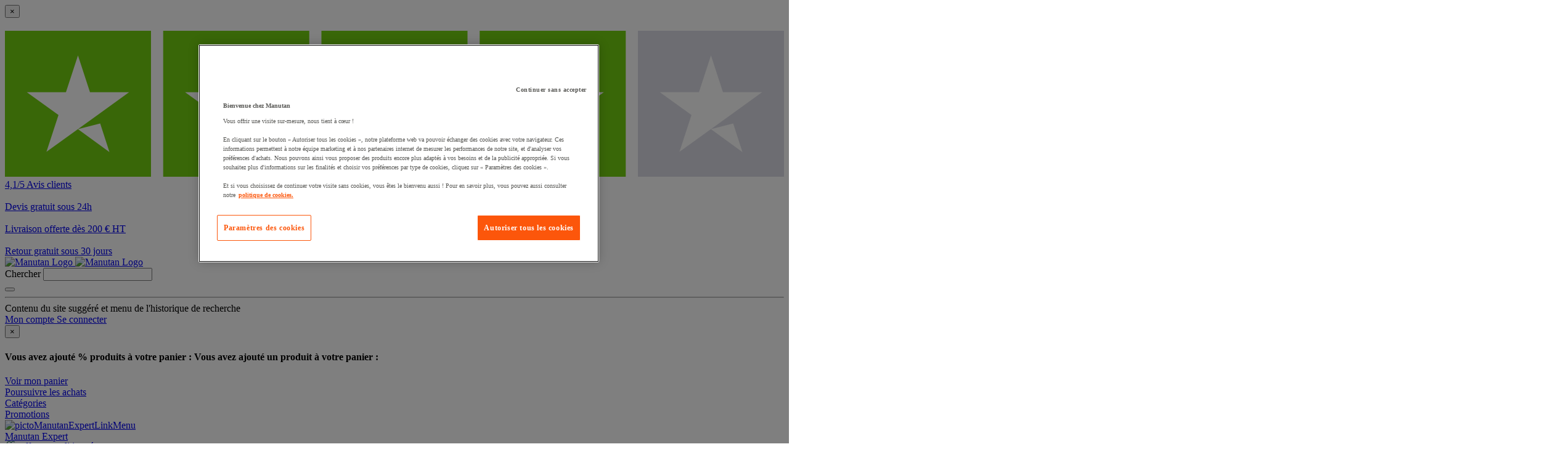

--- FILE ---
content_type: text/html;charset=UTF-8
request_url: https://www.manutan.fr/fr/maf/roue-et-galet-pour-transpalette
body_size: 93632
content:
<!doctype HTML> <!-- BEGIN CategoryNavigationDisplay.jsp --><!-- This file is used to evaluate defaultSortBy value for catalogEntry --><!-- P48769 Redirect when url contain unexisting page number --> <html xmlns:wairole="http://www.w3.org/2005/01/wai-rdf/GUIRoleTaxonomy#" xmlns:waistate="http://www.w3.org/2005/07/aaa" lang="fr" xml:lang="fr"> <head><link rel="preconnect" href="//www.googletagmanager.com" /><link rel="preload" as="image" fetchpriority="high" href="https://www.manutan.fr/fstrz/r/s/edgepic.fzcdn.net/8c81b980ca.svg" /> <meta http-equiv="Content-Type" content="text/html; charset=utf-8" /> <title>Roue et galet pour transpalette et chariot élévateur | Manutan.fr</title> <meta name="description" content="Roue et galet pour transpalette : Équipez votre entreprise avec nos gammes professionnelles ✓  Livraison offerte dès 200€ HT ✓ Retours 30j gratuits ✓ Paiement Sécurisé"/> <meta name="keywords" content="Roue pour transpalette et chariot élévateur"/> <meta name="pageName" content="CategoryPage"/> <meta name="pageIdentifier" content="Roue pour transpalette et chariot élévateur"/> <meta name="pageId" content="269148"/> <meta name="pageGroup" content="Category"/> <meta property="og:title" content="Roue et galet pour transpalette et chariot élévateur | Manutan.fr"/> <meta property="og:type" content="website"/> <meta property="og:url" content="https://www.manutan.fr/fr/maf/roue-et-galet-pour-transpalette"/> <meta property="og:image" content="https://www.manutan.fr/img/S/GRP/IC/AIG294757.jpg"/> <link rel="canonical" href="https://www.manutan.fr/fr/maf/roue-et-galet-pour-transpalette" /> <link rel="alternate" hreflang="pl-pl" href="https://www.manutan.pl/pl/mpl/kola-do-wozkow-paletowych-i-widlowych"  /> <link rel="alternate" hreflang="fr-ch" href="https://www.manutan.ch/fr/fab/roue-et-galet-pour-transpalette"  /> <link rel="alternate" hreflang="fr-fr" href="https://www.manutan.fr/fr/maf/roue-et-galet-pour-transpalette"  /> <link rel="alternate" hreflang="de-de" href="https://www.manutan.de/de/oid/rad-und-laufrolle-fur-gabelstapler"  /> <link rel="alternate" hreflang="fr-be" href="https://www.manutan.be/fr/mab/roue-et-galet-pour-transpalette"  /> <link rel="alternate" hreflang="nl-nl" href="https://www.manutan.nl/nl/mnl/wiel-voor-pallettruck"  /> <link rel="alternate" hreflang="sk-sk" href="https://www.manutan.sk/sk/msk/kolesa-paletovych-vozikov-a-vysokozdviznych-vozikov"  /> <link rel="alternate" hreflang="it-it" href="https://www.manutan.it/it/mai/ruota-e-rullo-per-transpallet"  /> <link rel="alternate" hreflang="es-es" href="https://www.manutan.es/es/mas/rueda-y-ruedecilla-para-transpaleta"  /> <link rel="alternate" hreflang="no-no" href="https://www.witre.no/no/wno/hjul-til-jekketraller-gmc01190"  /> <link rel="alternate" hreflang="da-dk" href="https://www.witre.dk/da/wde/hjul-til-palleloftere"  /> <link rel="alternate" hreflang="hu-hu" href="https://www.manutan.hu/hu/mhu/kerekek-es-hengergorgok-raklapkocsikhoz"  /> <link rel="alternate" hreflang="cs-cz" href="https://www.manutan.cz/cs/mcz/kola-paletovych-voziku-a-vysokozdviznych-voziku"  /> <link rel="alternate" hreflang="nl-be" href="https://www.manutan.be/nl/mab/nl-wiel-voor-pallettruck"  /> <link rel="alternate" hreflang="sv-se" href="https://www.witre.se/sv/wsw/hjul-till-pallyftare-gmc01190"  /> <link rel="alternate" hreflang="pt-pt" href="https://www.manutan.pt/pt/map/roda-para-porta-paletes-e-empilhador"  /> <link rel="alternate" hreflang="fi-fi" href="https://www.witre.fi/fi/wfi/pyorat-pumppukarryihin"  /> <link rel="alternate" hreflang="de-ch" href="https://www.manutan.ch/de/fab/de-rad-und-laufrolle-fur-gabelstapler"  /> <!--end source stylesheets--><!-- Include script files --> <link rel="stylesheet" href="https://www.manutan.fr/fstrz/r/s/www.manutan.fr/wcsstore/ManutanSAS/css/m_base_1766398258186-1.css" type="text/css" media="screen"><link rel="stylesheet" href="https://www.manutan.fr/fstrz/r/s/www.manutan.fr/wcsstore/ManutanSAS/css/m_base_1766398258186-2.css" type="text/css" media="screen"><link rel="stylesheet" href="https://www.manutan.fr/fstrz/r/s/www.manutan.fr/wcsstore/ManutanSAS/css/m_lg_1766398258186.css" type="text/css" media="screen and (max-width: 1200px)"><link rel="stylesheet" href="https://www.manutan.fr/fstrz/r/s/www.manutan.fr/wcsstore/ManutanSAS/css/m_m-more_1766398258186.css" type="text/css" media="screen"><link rel="stylesheet" href="https://www.manutan.fr/fstrz/r/s/www.manutan.fr/wcsstore/ManutanSAS/css/m_md-less_1766398258186.css" type="text/css" media="screen and (max-width: 1199px)"><link rel="stylesheet" href="https://www.manutan.fr/fstrz/r/s/www.manutan.fr/wcsstore/ManutanSAS/css/m_md-more_1766398258186.css" type="text/css" media="screen and (min-width: 992px)"><link rel="stylesheet" href="https://www.manutan.fr/fstrz/r/s/www.manutan.fr/wcsstore/ManutanSAS/css/m_md_1766398258186.css" type="text/css" media="screen and (min-width: 992px) and (max-width: 1199px)"><link rel="stylesheet" href="https://www.manutan.fr/fstrz/r/s/www.manutan.fr/wcsstore/ManutanSAS/css/m_sm-less_1766398258186.css" type="text/css" media="screen and (max-width: 991px)"><link rel="stylesheet" href="https://www.manutan.fr/fstrz/r/s/www.manutan.fr/wcsstore/ManutanSAS/css/m_sm_1766398258186.css" type="text/css" media="screen and (min-width: 768px) and (max-width: 991px)"><link rel="stylesheet" href="https://www.manutan.fr/fstrz/r/s/www.manutan.fr/wcsstore/ManutanSAS/css/m_xs_1766398258186.css" type="text/css" media="screen and (max-width: 768px)"><link rel="stylesheet" href="https://www.manutan.fr/fstrz/r/s/www.manutan.fr/wcsstore/ManutanSAS/css/all-print_1766398258186.css" type="text/css" media="print"><link type="text/css" href="https://www.manutan.fr/fstrz/r/s/www.manutan.fr/contentMAF/css/sitewide1.css" rel="stylesheet"><style>#shippingBlock #openinghours {display:none;}</style><style>.categoryContent #dapWidgetContainer{display:block!important}</style><style>.footer-section table {width: 100%;}</style><style>#header > div.header-2 > div > div.header-2-l > a:nth-child(3){display: none;}</style><script>fstrz=!0;;"use strict";window.FRZ_PAGE_TYPE="pdp";
</script><script type="text/javascript">
			var CategoryPage = true;
</script> <!-- BEGIN Common/CommonJSToInclude.jspf --><!-- BEGIN Google Tag Manager --> <script>
	(
	function(w,d,s,l,i){
		w[l]=w[l]||[];
		w[l].push(
		{
			'gtm.start':new Date().getTime(),
			event:'gtm.js'
		});
		var f=d.getElementsByTagName(s)[0],
			j=d.createElement(s),
			dl=l!='dataLayer'?'&l='+l:'';
		j.async=true;
		j.src='https://www.googletagmanager.com/gtm.js?id='+i+dl;
		f.parentNode.insertBefore(j,f);
	})
	(window,document,'script','dataLayer','GTM-P9G4S2R');
	
	
			var dataLayerGa4 = dataLayer;
			var dataLayerPunchout={push: function(){return true;}};
		
	
	var GTMTracking = {
		getDatalayer: function () {
			if (0 === 0) {
				return dataLayerGa4
			}
			return dataLayerPunchout
		},
	}
</script> <!--END Google Tag Manager --> <script type="text/javascript">
			if(!getCookie("OptanonAlertBoxClosed")){
				const cookieConsentOneTrustCheck = setInterval(function() {
					if(document.getElementsByClassName('js-cookieConsentBannerBackground').length > 0 ){
						(document.getElementsByClassName('js-cookieConsentBannerBackground')[0]).classList.remove('hidden');
						(document.getElementsByClassName('js-cookieConsentBannerWrapper')[0]).classList.remove('hidden');
						clearInterval(cookieConsentOneTrustCheck);
					}
				}, 500);
			}
			function getCookie(name) {
				var value = "; " + document.cookie;
				var parts = value.split("; " + name + "=");
				if (parts.length >= 2) return parts.pop().split(";").shift();
			}
</script> <!-- OneTrust Cookies Consent Notice start --> <script src="https://cdn.cookielaw.org/scripttemplates/otSDKStub.js"
              
              type="text/javascript" charset="UTF-8" data-domain-script="d67e256c-4ea8-49c5-9fc1-0c2f414be4d1">
</script>          <script type="text/javascript">
	function OptanonWrapper() { 
	
		if(!getCookie("OptanonAlertBoxClosed")){
			var newButton =  document.createElement("button"); // Create a button 
			newButton.setAttribute("id", "onetrust-reject-all-handler"); // Name the button + pick up style as per template
			newButton.onclick = function(one){
				OneTrust.RejectAll();
			}
			newButton.innerText = Optanon.GetDomainData().BannerRejectAllButtonText;// Add text to button
			document.getElementById("onetrust-policy").prepend(newButton); // Place button
		}
	}
	function getCookie(name) {
		var value = "; " + document.cookie;
		var parts = value.split("; " + name + "=");
		if (parts.length >= 2) return parts.pop().split(";").shift();
	
	}
</script> <!-- OneTrust Cookies Consent Notice end --> <script type="text/plain" src="https://try.abtasty.com/ca21a46778873b65743b82346c27c21e.js" class="optanon-category-C0003"></script> <script type="text/plain" src="https://client.get-potions.com/962/recos-tag.js" class="optanon-category-C0003" async></script> <!--Main Stylesheet for browser --> <!--[if lt IE 9]> <script src="/wcsstore/ManutanSAS/bootstrap/html5shiv.min.js"></script> <![endif]--> <script type="text/javascript" charset="UTF-8" src="https://www.manutan.fr/fstrz/r/s/www.manutan.fr/wcsstore/dojo110/dojo/dojo.js" djconfig="parseOnLoad: true, isDebug: false,  modulePaths: {storetext: '/wcsstore/ManutanSAS/'}, useCommentedJson: true,locale: 'fr-fr' "></script> <script type="text/javascript" charset="UTF-8" src="https://www.manutan.fr/fstrz/r/s/www.manutan.fr/wcsstore/dojo110/dojo/dojodesktop-rwd.js" djconfig="parseOnLoad: true, isDebug: false,  modulePaths: {storetext: '/wcsstore/ManutanSAS/'}, useCommentedJson: true,locale: 'fr-fr' "></script> <script src="https://www.manutan.fr/fstrz/f7479aeb2c619c4dea83692e3f43b7f7549036914e9ba4737dc25850bd9da942.js?src=https%3A%2F%2Fwww.manutan.fr%2Ffstrz%2Fr%2Fs%2Fwww.manutan.fr%2Fwcsstore%2FManutanSAS%2Fjquery%2Fjquery-3.5.1.min.js&amp;src=https%3A%2F%2Fwww.manutan.fr%2Ffstrz%2Fr%2Fs%2Fwww.manutan.fr%2Fwcsstore%2FManutanSAS%2Fbootstrap%2Fbootstrap-3.4.1.min.js&amp;src=https%3A%2F%2Fwww.manutan.fr%2Ffstrz%2Fr%2Fs%2Fwww.manutan.fr%2Fwcsstore%2FManutanSAS%2FowlCarousel%2Fowl-carousel-2.3.4.min.js"></script> <meta name="viewport" content="width=device-width, initial-scale=1.0, user-scalable=no, maximum-scale=1.0" /> <meta name="CommerceSearch" content="storeId_11701" /> <meta name="SKYPE_TOOLBAR" content="SKYPE_TOOLBAR_PARSER_COMPATIBLE"> <meta name="msvalidate.01" content="0A07D27CC33D521625AA7DB40A0921F3"/> <link rel="shortcut icon" href="https://www.manutan.fr/fstrz/r/s/www.manutan.fr/wcsstore/ManutanSAS/images/MAF/icon-favicon.ico" mce_href="/wcsstore/ManutanSAS//MAF/images/MAF/icon-favicon.ico"> <link rel="apple-touch-icon-precomposed" href="https://www.manutan.fr/fstrz/r/s/www.manutan.fr/wcsstore/ManutanSAS/images/MAF/touch-icon-60px.png" sizes="60x60"> <link rel="apple-touch-icon-precomposed" href="https://www.manutan.fr/fstrz/r/s/www.manutan.fr/wcsstore/ManutanSAS/images/MAF/touch-icon-72px.png" sizes="72x72"> <link rel="apple-touch-icon-precomposed" href="https://www.manutan.fr/fstrz/r/s/www.manutan.fr/wcsstore/ManutanSAS/images/MAF/touch-icon-76px.png" sizes="76x76"> <link rel="apple-touch-icon-precomposed" href="https://www.manutan.fr/fstrz/r/s/www.manutan.fr/wcsstore/ManutanSAS/images/MAF/touch-icon-114px.png" sizes="114x114"> <link rel="apple-touch-icon-precomposed" href="https://www.manutan.fr/fstrz/r/s/www.manutan.fr/wcsstore/ManutanSAS/images/MAF/touch-icon-120px.png" sizes="120x120"> <link rel="apple-touch-icon-precomposed" href="https://www.manutan.fr/fstrz/r/s/www.manutan.fr/wcsstore/ManutanSAS/images/MAF/touch-icon-144px.png" sizes="144x144"> <link rel="apple-touch-icon-precomposed" href="https://www.manutan.fr/fstrz/r/s/www.manutan.fr/wcsstore/ManutanSAS/images/MAF/touch-icon-152px.png" sizes="152x152"> <script type="text/javascript">
	// Convert the WCParam object which contains request properties into javascript object
	
	var WCParamJS = {
		"storeId":'11701',
		"catalogId":'11604',
		"langId":'-2',
		"pageView":'image',
		"orderBy":'',
		"orderByContent":'',
		"searchTerm":''
	};
	var absoluteURL = "https://www.manutan.fr/";
	var imageDirectoryPath = "/wcsstore/ManutanSAS/";
	var styleDirectoryPath = "images/colors/color1/";
	var supportPaymentTypePromotions = false;
	
	var subsFulfillmentFrequencyAttrName = "fulfillmentFrequency";
	var subsPaymentFrequencyAttrName = "paymentFrequency";
	var subsTimePeriodAttrName = "timePeriod";
	
	var storeId = "11701";
	var storeUserType = "G";
	var ios = false;
	var android = false;
	var multiSessionEnabled = false;
	
	// Store the amount of time of inactivity before a re-login is required, this value is retrieved from wc-server.xml, default is 30 mins
	var inactivityTimeout = 28800000;
	
	// Store the amount of time the inactivity warning dialog will be displayed before it closes itself, default is 20 seconds
	var inactivityWarningDialogDisplayTimer = 20000;
	
	// Store the amount of time to display a inactivity warning dialog before a re-login is required, default is 30 seconds
	var inactivityWarningDialogBuffer = 30000;
	
	// Store the timing event to display the inactivity dialog
	var inactivityTimeoutTracker = null;

	// Store the timing event to close the inactivity dialog
	var dialogTimeoutTracker = null;
	
	//browse only mode for Web Call Centre integration
	var browseOnly = false;
	
	//Summary: Returns the absolute URL to use for prefixing any Ajax URL call.
	//Description: Dojo does not handle the case where the parameters in the URL are delimeted by the "/" forward slash. Therefore, in order to
	//             workaround the issue, all AJAX requests must be done using absolute URLs rather than relative.
	//Returns: The absolute URL to use for prefixing any Ajax URL call.
	function getAbsoluteURL() {
		if (absoluteURL != "") {
			var currentURL = document.URL;
			var currentProtocol = "";
		
			if (currentURL.indexOf("://") != -1) {
				currentProtocol = currentURL.substring(0, currentURL.indexOf("://"));
			}
			
			var savedProtocol = "";
			if (absoluteURL.indexOf("://") != -1) {
				savedProtocol = absoluteURL.substring(0, absoluteURL.indexOf("://"));
			}
			
			if (currentProtocol != savedProtocol) {
				absoluteURL = currentProtocol + absoluteURL.substring(absoluteURL.indexOf("://"));
			}
		}
		
		return absoluteURL;
	}
	//Summary: Returns the path pointing to the shared image directory.
	//Description: In order to get the image directory path in any javascript file, this function can be used.
	//Returns: The path to reference images.
	function getImageDirectoryPath() {
		return imageDirectoryPath;
	}
	//Summary: Returns the path pointing to the directory containing color-dependant image files.
	//Description: In order to get the directory containing color-dependant image files in any javascript file, this function can be used.
	//Returns: The path to reference color-dependant image files.
	function getStyleDirectoryPath() {
		return styleDirectoryPath;
	}
	
	//This function is used to strip HTML tags
    function strip(html)
    {
       var tmp = document.createElement("DIV");
       tmp.innerHTML = html;
       return tmp.textContent || tmp.innerText || "";
    }
    
	

	
</script> <script type="module">
  import {
	onINP
  } from '/wcsstore/ManutanSAS/javascript/web-vitals.attribution.js';

  onINP(sendToGoogleAnalytics, {reportAllChanges: true});

  function sendToGoogleAnalytics ({name, value, id, rating, attribution}) {
  // Destructure the attribution object:
  const {eventEntry, eventTarget, eventType, loadState} = attribution;

  // Get timings from the event timing entry:
  const {startTime, processingStart, processingEnd, duration, interactionId} = eventEntry;

  const eventParams = {
	// metric rating
	metric_rating : rating,
    // The page's INP value:
    metric_inp_value: value,
    // A unique ID for the page session, which is useful
    // for computing totals when you group by the ID.
    metric_id: id,
    // The event target (a CSS selector string pointing
    // to the element responsible for the interaction):
    metric_inp_event_target: eventTarget,
    // The type of event that triggered the interaction:
    metric_inp_event_type: eventType,
    // Whether the page was loaded when the interaction
    // took place. Useful for identifying startup versus
    // post-load interactions:
    metric_inp_load_state: loadState,
    // The time (in milliseconds) after page load when
    // the interaction took place:
    metric_inp_start_time: startTime,
    // When processing of the event callbacks in the
    // interaction started to run:
    metric_inp_processing_start: processingStart,
    // When processing of the event callbacks in the
    // interaction finished:
    metric_inp_processing_end: processingEnd,
    // The total duration of the interaction. Note: this
    // value is rounded to 8 milliseconds of granularity:
    metric_inp_duration: duration,
    // The interaction ID assigned to the interaction by
    // the Event Timing API. This could be useful in cases
    // where you might want to aggregate related events:
    metric_inp_interaction_id: interactionId
  };
  dataLayerGa4.push({
	'event': 'INP_Google_Webvitals',
	'data': eventParams
   });	
}
</script> <script src="https://www.manutan.fr/fstrz/dce5845434b318d3a8edd7bf787bb0dc5af7d0b431a29dcd8d2f525a37dc9dce.js?src=https%3A%2F%2Fwww.manutan.fr%2Ffstrz%2Fr%2Fs%2Fwww.manutan.fr%2Fwcsstore%2FWidgets_701%2FCommon%2FMICatalogEntry%2Fjavascript%2FProductDisplay_1766398149336.js&amp;src=https%3A%2F%2Fwww.manutan.fr%2Ffstrz%2Fr%2Fs%2Fwww.manutan.fr%2Fwcsstore%2FManutanSAS%2Fjavascript%2Fmanutan-common_1766398149336.js"></script> <!-- Widget script not merged because file location is completely different--> <script type="text/javascript" src="https://www.manutan.fr/fstrz/r/s/www.manutan.fr/wcsstore/Widgets_701/Common/javascript/WidgetCommon_1766398149336.js" defer=""></script> <!-- BEGIN CommonStoreNLSKeys.jspf --> <script type="text/javascript">
	
	var storeNLS = {};
	storeNLS['HISTORY']="Historique";
	storeNLS['MI897_CONTACT_FORM_CONFIRM_TITLE']="Votre message a été envoyé ";
	storeNLS['MI2080_TAXFREE']="HT";
	storeNLS['MI897_CONTACT_FORM_CONFIRM_CLAIM_TITLE']="Votre demande est envoyée";
	storeNLS['MI2080_TAXFREE']="HT";
	storeNLS['UNIT_LAST_STOCK_AVAILABLE_UNIT']="Plus que {0} unité(s) disponible(s)";
	storeNLS['UNIT_LAST_STOCK_AVAILABLE_BATCH']="Plus que {0} lot(s) disponible(s)";
	storeNLS['UNIT_LAST_STOCK_AVAILABLE_METER']="Plus que {0} mètre(s) disponible(s)";
	storeNLS['UNIT_LAST_STOCK_AVAILABLE_SET']="Plus que {0} jeu(x) disponible(s)";
	storeNLS['UNIT_LAST_STOCK_AVAILABLE_PAIR']="Plus que {0} paire(s) disponible(s)";	
	storeNLS['UNIT_STOCK_AVAILABLE_UNIT']="{0} unité(s) disponible(s)";
	storeNLS['UNIT_STOCK_AVAILABLE_BATCH']="{0} lot(s) disponible(s)";
	storeNLS['UNIT_STOCK_AVAILABLE_METER']="{0} lot(s) disponible(s)";
	storeNLS['UNIT_STOCK_AVAILABLE_SET']="{0} lot(s) disponible(s)";
	storeNLS['UNIT_STOCK_AVAILABLE_PAIR']="{0} lot(s) disponible(s)";	
	storeNLS['UNIT_PRICE_CALCULATED']="Soit {0} l''unité";
	storeNLS['UNIT_PRICE_CALCULATED_VAT_INCLUDED']="{0} TTC l''unité";
	storeNLS['UNIT_PRICE_CALCULATED_VAT_EXCLUDED']="{0} HT l''unité";
	storeNLS['UNIT_PRICE_ACCEPTABLE_ERROR']="5";
	storeNLS['UNIT_PRICE_PCE']="L'unité";
	storeNLS['UNIT_PRICE_MTR']="Le mètre";
	storeNLS['UNIT_PRICE_SET']="Le jeu";
	storeNLS['UNIT_PRICE_PR']="La paire";
	storeNLS['UNIT_PRICE_PCES']="Le lot de {0}";
	storeNLS['UNIT_PRICE_MTRS']="{0} mètres";
	storeNLS['UNIT_PRICE_SETS']="Le lot de {0}";
	storeNLS['UNIT_PRICE_PRS']="Le lot de {0} paires";
	storeNLS['UNIT_PRICE_BATCH_HIGHLANDER']="Le lot de {0}";
	storeNLS['UNIT_PRICE_METER_HIGHLANDER']="mètres";
	storeNLS['ARTICLES']="Articles";
	storeNLS['BRAND']="Marques";
	storeNLS['CATEGORY']="Catégories";
	storeNLS['ERR_RESOLVING_SKU']="Veuillez sélectionner un modèle avant d'ajouter ce produit à votre panier";
	storeNLS['QUANTITY_INPUT_ERROR']="La valeur indiquée dans la zone Quantité est incorrecte. Vérifiez que la valeur est un entier positif et essayez à nouveau.";
	storeNLS['QUANTITY_INPUTS_ERROR']="The values in the Quantity fields are invalid or empty. Ensure the values are positive integers and try again.";
	storeNLS['ERR_RESOLVING_SKU']="Veuillez sélectionner un modèle avant d'ajouter ce produit à votre panier";
	storeNLS['ERROR_CONTRACT_EXPIRED_GOTO_ORDER']="The selected items cannot be added to the shopping cart because the contracts for some of the order items are no longer available. Please select the available contracts that you want to apply to your order items.";
	storeNLS['MYACCOUNT_SAVEDORDERLIST_EMPTY_ADD_TO_REQ_FAIL']="This saved order cannot be copied to the requisition list as it is empty.  Please add one or more items to the saved order.";
	storeNLS['SHOPCART_ADDED']="L'article a été ajouté à votre panier.";
	storeNLS['PRICE']="Prix :";
	storeNLS['SKU']="Réf. :";
	storeNLS['PQ_PURCHASE']="Achats :";
	storeNLS['PQ_PRICE_X']="${0} -";
	storeNLS['PQ_PRICE_X_TO_Y']="${0} à ${1} -";
	storeNLS['PQ_PRICE_X_OR_MORE']="${0} ou plus -";
	storeNLS['COMPARE_ITEM_EXISTS']="Le produit que vous tentez d'ajouter à la zone de comparaison existe déjà.";
	storeNLS['COMPATE_MAX_ITEMS']="Vous pouvez comparer jusqu'à 4 produits.";
	storeNLS['COMPAREZONE_ADDED']="L'article a été ajouté à la zone de comparaison.";
	storeNLS['GENERICERR_MAINTEXT']="Un incident s'est produit sur le site lors du traitement de la dernière requête. Faites une nouvelle tentative. Si l'incident persiste, ${0} pour une assistance.";
	storeNLS['GENERICERR_CONTACT_US']="nous contacter";
	storeNLS['DEFAULT_WISH_LIST_NAME']="Ma liste";
	storeNLS['LIST_CREATED']="La liste de présélection a été créée avec succès.";
	storeNLS['LIST_EDITED']="Le nom de la liste de présélection a été modifié avec succès.";
	storeNLS['LIST_DELETED']="La liste de présélection a été supprimée avec succès.";
	storeNLS['ERR_NAME_EMPTY']="Entrez un nom pour votre liste de présélection.";
	storeNLS['ERR_NAME_TOOLONG']="Nom de liste de présélection trop long.";
	storeNLS['ERR_NAME_SHOPPING_LIST']="Le nom Liste de présélection est réservé à la liste de présélection par défaut. Choisissez un nom différent.";
	storeNLS['ERR_NAME_DUPLICATE']="Une liste de présélection avec le nom que vous avez choisi existe déjà. Choisissez un nom différent.";
	storeNLS['INVALID_NAME_SHOPPING_LIST']="Le nom de liste de présélection contient des caractères non valides. Choisissez un nom différent.";
	storeNLS['WISHLIST_EMAIL_SENT']="Votre courrier électronique a été envoyé.";
	storeNLS['WISHLIST_MISSINGNAME']="La zone Nom doit être renseignée. Indiquez votre nom dans la zone Nom puis faites une nouvelle tentative.";
	storeNLS['WISHLIST_INVALIDEMAILFORMAT']="Format d'adresse électronique incorrect.";
	storeNLS['WISHLIST_EMPTY']="Créez une liste de présélection avant d'envoyer un courrier électronique.";
	storeNLS['WISHLIST_INVALIDSENDERNAME']="La zone Nom contient des caractères non valides. Indiquez votre nom dans la zone Nom puis faites une nouvelle tentative.";
	storeNLS['INV_STATUS_RETRIEVAL_ERROR']="Une erreur s'est produite lors de l'extraction du statut du stock. Réessayez ultérieurement. Si l'incident se produit de nouveau, contactez votre administrateur de site.";
	storeNLS['INV_ATTR_UNAVAILABLE']="${0} - indisponible";
	storeNLS['QC_UPDATE_SUCCESS']="Le profil de paiement rapide a été mis à jour !";
	storeNLS['MYACCOUNT_ACTION_PERFORMED']="Action performed successfully.";
	storeNLS['ITEM_COMPONENT_QUANTITY_NAME']="${0} x ${1}";
	storeNLS['ORDER_LINE_STATUS_S']="Commande envoyée";
	storeNLS['ORDER_LINE_STATUS_G']="Traitement de la commande";
	storeNLS['ORDER_LINE_STATUS_K']="Retour associé";
	storeNLS['ORDER_LINE_STATUS_V']="Partiellement expédié";
	storeNLS['ORDER_LINE_STATUS_X']="Commande annulée";
	storeNLS['ERROR_FACET_PRICE_INVALID']="Le prix saisi est dans un format non valide. ";
	storeNLS['MI162_JS_PD_ECOPART']="Dont ${0} d'éco-contribution";
	storeNLS['MI163_JS_PD_SALESUNIT']="Vendu par";
	storeNLS['ERROR_FirstNameTooLong']="La valeur saisie dans le champ Prénom est trop longue.";
	storeNLS['ERROR_LastNameTooLong']="La valeur saisie dans le champ Nom est trop longue.";
	storeNLS['ERROR_AddressTooLong']="La valeur saisie dans le champ Rue est trop longue.";
	storeNLS['ERROR_CityTooLong']="La valeur saisie dans le champ Ville est trop longue.";
	storeNLS['ERROR_StateTooLong']="La valeur saisie dans le champ État/Province est trop longue.";
	storeNLS['ERROR_CountryTooLong']="La valeur saisie dans le champ Pays/Région est trop longue.";
	storeNLS['ERROR_ZipCodeTooLong']="La valeur saisie dans le champ Code postal est trop longue.";
	storeNLS['ERROR_EmailTooLong']="La valeur saisie dans le champ Adresse email est trop longue.";
	storeNLS['ERROR_PhoneTooLong']="La valeur saisie dans le champ Numéro de téléphone est trop longue.";
	storeNLS['ERROR_LastNameEmpty']="Le champ Nom doit être rempli.";
	storeNLS['ERROR_AddressEmpty']="Le champ Rue doit être rempli.";
	storeNLS['ERROR_CityEmpty']="Le champ Ville doit être rempli.";
	storeNLS['ERROR_StateEmpty']="Le champ État/Province doit être rempli.";
	storeNLS['ERROR_CountryEmpty']="Le champ Pays/Région doit être rempli.";
	storeNLS['ERROR_ZipCodeEmpty']="Le champ Code postal doit être rempli.";
	storeNLS['ERROR_EmailEmpty']="Le champ Adresse email doit être rempli.";
	storeNLS['ERROR_FirstNameEmpty']="Le champ Prénom doit être rempli.";
	storeNLS['ERROR_LastNameEmpty']="Le champ Nom doit être rempli.";
	storeNLS['ERROR_INVALIDEMAILFORMAT']="Le format de l'email saisi n'est pas valide.";
	storeNLS['ERROR_INVALIDPHONE']="Le format du numéro de téléphone saisi n'est pas valide (ex. 0134533535)";
	storeNLS['PWDREENTER_DO_NOT_MATCH']="Les mots de passe saisis ne correspondent pas.";
	storeNLS['ERROR_SpecifyYear']="Aucune année n'a été indiquée. N'indiquez aucune date d'anniversaire si vous préférez garder ces informations confidentielles.";
	storeNLS['ERROR_SpecifyMonth']="Aucun mois n'a été indiqué. N'indiquez aucune date d'anniversaire si vous préférez garder ces informations confidentielles.";
	storeNLS['ERROR_SpecifyDate']="Aucune date n'a été indiquée. N'indiquez aucune date d'anniversaire si vous préférez garder ces informations confidentielles.";
	storeNLS['ERROR_InvalidDate1']="Cette date est invalide pour le mois sélectionné.";
	storeNLS['ERROR_InvalidDate2']="L'anniversaire renseigné est invalide.";
	storeNLS['ERROR_LogonIdEmpty']="Le champ Identifiant de connexion doit être rempli.";
	storeNLS['ERROR_PasswordEmpty']="Le champ Mot de passe doit être rempli.";
	storeNLS['ERROR_SpecifyMonth']="Aucun mois n'a été indiqué. N'indiquez aucune date d'anniversaire si vous préférez garder ces informations confidentielles.";
	storeNLS['ERROR_VerifyPasswordEmpty']="Le champ Mot de passe de vérification doit être rempli.";
	storeNLS['AGE_WARNING_ALERT']="Vous avez moins de 13 ans, veuillez lire notre politique de protection de la vie privée des enfants avant de continuer.";
	storeNLS['ERROR_DefaultOrgRegistration']="\"Organisation par défaut\" n'est pas un nom valide. Merci de choisir un autre nom.";
	storeNLS['MI164_JS_PD_WARRANTY']="Garantie";
	storeNLS['MI165_JS_PD_WAREHOUSEORIGIN']="Origine";
	storeNLS['MI166_JS_PD_DELIVERYTIME']="Livraison en  ";
	storeNLS['MI167_JS_PD_DELIVERYTIME_1']="24h/48h";
	storeNLS['MI168_JS_PD_DELIVERYTIME_2']="${0} jours";
	storeNLS['MI169_JS_PD_DELIVERYTIME_15']="Appelez nous";
	storeNLS['MI170_JS_PD_PAPERCATALOGPAGE']="Page du catalogue";
	storeNLS['ERROR_OrgNameEmpty']="Le nom de l'organisation ne peut être vide. ";
	storeNLS['ERROR_ParentOrgNameEmpty']="Merci de chercher et sélectionner une organisation parent valide à partir de laquelle vous voulez créer une nouvelle organisation.";
	storeNLS['MI171_JS_DW_REFERENCE']="Référence du produit";
	storeNLS['MI172_JS_DW_NAME']="Intitulé du produit";
	storeNLS['MI173_JS_DW_DELIVERYTIME']="Délai de livraison";
	storeNLS['MI234_JS_PQ_PRICE_X']="${0}";
	storeNLS['MI235_JS_PQ_PRICE_X_TO_Y']="${0} - ${1}";
	storeNLS['MI236_JS_PQ_PRICE_X_OR_MORE']="${0} ou plus";
	storeNLS['MI237_JS_PQ_YOUR_PRICE']="Votre prix";
	storeNLS['MI238_JS_PQ_QTY']="Quantité";
	storeNLS['MI1117_SAVEDFORLATER_REMOVE_PRODUCT']="Le produit a été retiré de la liste";
	storeNLS['MI1118_SAVEDFORLATER_SAVED_CART']="Votre panier a été sauvegardé pour plus tard ";
	storeNLS['MI1119_SAVEDFORLATER_SAVED_PRODUCT']="Votre produit a été mis de côté ";
	storeNLS['MI1129_SAVEDFORLATER_CLEAR_LIST_SUCCESS']="La liste a bien été vidée ";
	storeNLS['ERROR_ADD2CART_BROWSE_ONLY']="Cannot add product to shopping cart in browse only mode. ";
	storeNLS['ERROR_SL_RESOLVED_SKU']="Votre sélection n'est pas complète. Pour chaque attribut sélectionnez une valeur. ";
	storeNLS['ERROR_SL_EMPTY_SL_NAME']="Merci de nommer votre nouvelle liste de choix. ";
	storeNLS['ERROR_SL_LIST_NOT_CHOSEN']="Sélectionnez un liste de choix. ";
	storeNLS['ORG_ROLES_UPDATED']="Organization roles updated successfully. ";
	storeNLS['ORG_ROLES_UPDATE_NO_CHNAGE']="No updates are made for organization roles. ";
	storeNLS['APPROVAL_MEMBER_GROUP_UPDATED']="Approval Member Groups updated successfully. ";
	storeNLS['ORG_ENTITY_CREATED_UPDATING_ROLES']="Organization created successfully. Updating organization roles. ";
	storeNLS['ORG_SUMMARY_UPDATED']="Organization details updated successfully. ";
	storeNLS['CSR_NO_SEARCH_CRITERIA']="Aucun critère de recherche a été saisi. Saissisez au moins un critère de recherche. ";
	storeNLS['CSR_SUCCESS_CUSTOMER_ACCOUNT_ACCESS']="Successfully accessed customer account. ";
	storeNLS['SUCCESS_ORDER_UNLOCK']="Successfully unlocked the order. ";
	storeNLS['SUCCESS_ORDER_LOCK']="Successfully locked the order. ";
	storeNLS['CUSTOMER_ACCOUNT_ENABLE_SUCCESS']="Successfully enabled customer account. ";
	storeNLS['CUSTOMER_ACCOUNT_DISABLE_SUCCESS']="Successfully disabled customer account. ";
	storeNLS['DISABLE_CUSTOMER_ACCOUNT']="Disable customer account ";
	storeNLS['ENABLE_CUSTOMER_ACCOUNT']="Compte client non valide ";
	storeNLS['RESET_PASSWORD_SUCCESS']="Password successfully reset for customer. ";
	storeNLS['ORDER_CANCEL_SUCCESS']="Successfully cancelled the order. ";
	storeNLS['CSR_SUCCESS_NEW_GUEST_USER_CREATION']="Successfully created new guest customer. ";
	storeNLS['CSR_SUCCESS_NEW_REGISTERED_USER_CREATION']="Successfully created new registered customer. ";
	storeNLS['ERROR_RESET_PASSWORD_ACCESS_ACCOUNT_TO_RESET']="Password reset failed for new registered customer. Please access customer account to reset password. ";
	storeNLS['PLEASE_SELECT']="Sélectionner";
	storeNLS['CSR_SESSION_TERMINATE_WARNING_MESSAGE']="The current session for customer= {0} will terminate. Click Yes to end the session or No to continue current session. ";
	storeNLS['GUEST']="Invité ";
	storeNLS['CSR_PASSWORD_EMPTY_MESSAGE']="Entrez votre mot de passe pour continuer. ";
	storeNLS['LOCK_CUSTOMER_ORDER_CSR']="Commande bloquée ";
	storeNLS['UNLOCK_CUSTOMER_ORDER_CSR']="Commande débloquée ";
	storeNLS['ADD_COMMENT_MESSAGE']="Cliquez ici pour ajouter un commentaire à la commande. ";
	storeNLS['COMMENT_LENGTH_OUT_OF_RANGE']="Le commentaire ne peut pas contenir plus de 3000 charactères. ";
	storeNLS['MI165_JS_PD_WAREHOUSEORIGIN']="Origine";
	storeNLS['MI166_JS_PD_DELIVERYTIME']="Livraison en  ";
	storeNLS['SUCCESS_ORDER_TAKE_OVER']="Successfully taken over the lock. ";
	storeNLS['ERROR_OrganizationDescription']="The value entered in the organization description field is too long. ";
	storeNLS['EMPTY_COMMENT']="Please enter a comment to add to the order. ";
	storeNLS['ADD2CART_BROWSE_ONLY_ERROR']="The add To cart brows only error ";
	storeNLS['ERROR_INVALID_NUMERIC']="Invalid numeric ";
	storeNLS['ERROR_FaxTooLong']="The value entered in the fax field is too long.  ";
	storeNLS['ERROR_FaxEmpty']="The fax field cannot be empty. ";
	storeNLS['ERROR_PhoneEmpty']="The phone number field cannot be empty. ";
	storeNLS['ERROR_OrgNameTooLong']="The value entered in the organization name field is too long. ";
	storeNLS['ERROR_BusinessCategoryTooLong']="The value entered in the business category field is too long. ";
	storeNLS['ERROR_SelectOrganizationTypeEmpty']="Merci de sélectionner le type d'organisation. ";
	storeNLS['CSR_PASSWORD_EMPTY']="Le mot de passe CSR est vide.   ";
	storeNLS['ORDER_LOCKED_ERROR_MSG']="le panier ou la commande {0} est bloquée. Pour plus d'information, merci de contacter le service commercial. ";
	storeNLS['GLOBAL_LOGIN_NO_USERS_FOUND']="Aucun utilisateur a été trouvé ";
	storeNLS['SUCCESS_ORDER_TAKE_OVER']="Successfully taken over the lock. ";
	storeNLS['_ERR_PASSWORD_FAILED']="Erreur sur le mot de passe. Merci de réessayer";
	storeNLS['MI084_REGISTRATIONPAGE_ERROR_PERSONTITLE_EMPTY']="Veuillez sélectionner une valeur";
	storeNLS['MI085_REGISTRATIONPAGE_ERROR_DEPARTMENTTOOLONG']="La valeur saisie est trop longue.";
	storeNLS['MI086_REGISTRATIONPAGE_ERROR_DEPARTMENTEMTPY']="La zone Service ne peut pas être vide.";
	storeNLS['MI309_REGISTRATIONPAGE_ERROR_POSITIONEMPTY']="The position field shouldn't be empty";
	storeNLS['MI431_ZIPCODE_FILTER_PLACEHOLDER']="Code postal";
	storeNLS['MI559_SALES_LABEL']="Remise";
	storeNLS['MI671_FILTER_ORG_BY_ZIPCODE_2']="Valider";
	storeNLS['MI672_ZIPCODE_FILTER_PLACEHOLDER_2']="Votre code postal";
	storeNLS['WISHLIST_ADDED']="L'article a été ajouté à votre liste de présélection.";
	storeNLS['ERROR_RecipientTooLong']="La valeur saisie dans le champ Destinataire est trop longue.";
	storeNLS['ERROR_MiddleNameTooLong']="La valeur saisie dans le champ Deuxième prénom est trop longue.";
	storeNLS['ERROR_RecipientEmpty']="Le champ Destinataire doit être rempli.";
	storeNLS['ERROR_MiddleNameEmpty']="Le champ Deuxième prénom doit être rempli.";
	storeNLS['ERROR_PhonenumberEmpty']="Le champ Numéro de téléphone doit être rempli.";
	storeNLS['ERROR_MESSAGE_TYPE']="Erreur :";
	storeNLS['ERROR_DEFAULTADDRESS']="Votre adresse ne peut pas être retirée. Votre carnet d'adresses doit contenir au moins une adresse.";
	storeNLS['INVALID_EXPIRY_DATE']="Date de validité invalide.";
	storeNLS['MI1137_FORM_SELECT_EMPTY_ERROR']="Veuillez sélectionner votre ${0}";
	storeNLS['MI2060_ERR_RESOLVING_SKU_PARAM']="Veuillez sélectionner un(e) \"{0}\" avant d'ajouter ce produit au panier";
	storeNLS['MI2268_PLEASE_SELECT_A_VALUE']="Sélectionnez une valeur";
	storeNLS['MI2417_ORDER_APPROVAL_REJECTED_ERROR']="Votre commande a été automatiquement rejetée car un produit n'est plus disponible.";
	storeNLS['MI200_PD_FROM']="A partir de ";
	storeNLS['MI2665_BUTTON_BOX_FILTER_FOOTER']="Afficher les {0} produits";
	storeNLS['MI2502_SERVER_ERROR']="Une erreur interne est survenue. Veuillez réessayer dans quelques instants ou contacter le service client.";
	storeNLS['MI2536_OWLCAROU_PROMO_LABEL']="{0}%";
	storeNLS['MI2535_RANGE_PROMO_LABEL']="Jusqu''à {0}%";
	storeNLS['MI2886_TAXINCLUDED']="TTC";
	storeNLS['MI3079_SEE_AVAILABLE_OPTIONS']="Voir les options disponibles";
	storeNLS['MI3080_PLEASE_SELECT_PRODUCT']="Veuillez sélectionner votre produit";
	storeNLS['MI3095_SEARCH_BAR_PLACEHOLDER_BASE']="Recherchez";
	storeNLS['MI3096_SEARCH_BAR_PLACEHOLDER_FIRST_VALUE']=" un produit par marque...";
	storeNLS['MI3097_SEARCH_BAR_PLACEHOLDER_SECOND_VALUE']=" un produit par reference...";
	storeNLS['MI3098_SEARCH_BAR_PLACEHOLDER_THIRD_VALUE']=" un produit par mot-clé...";
	storeNLS['MI728_SEARCH_CATALOG_PLACEHOLDER']="Recherchez un produit, une marque...";
</script> <!-- END CommonStoreNLSKeys.jspf --> <script type="text/javascript">
 initializeInactivityWarning();
 var ie6 = false;
 var ie7 = false;
 if (navigator != null && navigator.userAgent != null) {
	 ie6 = (navigator.userAgent.toLowerCase().indexOf("msie 6.0") > -1);
	 ie7 = (navigator.userAgent.toLowerCase().indexOf("msie 7.0") > -1); 
 }
 if (location.href.indexOf('UnsupportedBrowserErrorView') == -1 && (ie6)) {
	 document.write('<meta http-equiv="Refresh" content="0;URL=http://www.manutan.fr/UnsupportedBrowserErrorView?catalogId=10151&amp;storeId=11701&amp;langId=-2"/>');
 }
</script>  <script type="text/javascript">
	dojo.addOnLoad(function() { 
		shoppingActionsJS.setCommonParameters('-2','11701','11604','G','€');
		
		var isChrome = /Chrome/.test(navigator.userAgent) && /Google Inc/.test(navigator.vendor);
		var isSafari = /Safari/.test(navigator.userAgent) && /Apple Computer/.test(navigator.vendor);

		if (isChrome || isSafari) {
			var hiddenFields = dojo.query('input[type=\"hidden\"]');
			for (var i = 0; i < hiddenFields.length; i++) {
				hiddenFields[i].autocomplete="off"
			}
		}
		if (dojo.has("ios") || dojo.has("android")){
			dojo.attr(dojo.body(),"data-wc-device","mobile");
		}		
	});
</script> <!-- To check whether it is an app or not --> <script type="text/javascript">        
    var isApp = false;
</script> <script type="text/javascript" src="https://www.manutan.fr/fstrz/r/s/www.manutan.fr/wcsstore/ManutanSAS/javascript/echo_1766398149336.js"></script> <script>
    echo.init({
        offset: 200,
        throttle: 50,
        debounce: false,
        unload: false
    });
</script> <script type="text/javascript" src="https://www.manutan.fr/fstrz/r/s/www.manutan.fr/wcsstore/ManutanSAS/jquery/jqueryUI/jquery-ui-ellip.custom_1766398149336.js"></script> <!-- BEGIN RatingScript.jspf --><!-- BEGIN TrueLocaleEvaluation.jspf --> <input type="hidden" value="fr_FR" id="trueLocale"/> <!-- END TrueLocaleEvaluation.jspf --> <script async src="https://apps.bazaarvoice.com/deployments/manutan-fr/main_site/production/fr_FR/bv.js"></script> <script type="text/javascript" src="https://www.manutan.fr/fstrz/r/s/www.manutan.fr/wcsstore/ManutanSAS/javascript/RatingHelper_1766398149336.js"></script> <!-- Add BV Cookies consent --> <script type="text/plain" class="optanon-category-C0001">
	window.BV.cookieConsent.setConsent({
		bv_metrics: true,
		BVBRANDID: true,
		BVBRANDSID: true
	})
</script> <!-- END RatingScript.jspf --><!-- END CommonJSToInclude.jspf --> <script type="text/javascript" src="https://www.manutan.fr/fstrz/r/s/www.manutan.fr/wcsstore/ManutanSAS/javascript/manutan-category_1766398149336.js"></script> <script type="text/javascript">
			dojo.addOnLoad(function() { 
				shoppingActionsServicesDeclarationJS
					.setCommonParameters('-2','11701','11604');
				
			});
			
</script> <!-- Start including widget java script files --> <script type="text/javascript" src="https://www.manutan.fr/fstrz/r/s/www.manutan.fr/wcsstore/Widgets_701/com.manutan.commerce.store.widgets.CatalogEntryList/javascript/SearchBasedNavigationDisplay_1764091469298.js"></script> <!-- End including widget java script files --> <script>var __uzdbm_1 = "02df7e6c-865d-4297-af32-a103617bf3b2";var __uzdbm_2 = "OTQ3NmYzMzktYmhnai00MTRhLWFjZmUtN2ZjZDZlMWVjNzdlJDE4LjE4OC4xMTYuMjI5";var __uzdbm_3 = "";var __uzdbm_4 = "false";var __uzdbm_5 = "";var __uzdbm_6 = "";var __uzdbm_7 = "";</script> <script> (function(w, d, e, u, c, g, a, b){ w["SSJSConnectorObj"] = w["SSJSConnectorObj"] || {ss_cid : c, domain_info: "auto"}; w[g] = function(i, j){w["SSJSConnectorObj"][i] = j}; a = d.createElement(e); a.async = true; a.src = u; b = d.getElementsByTagName(e)[0]; b.parentNode.insertBefore(a, b); })(window,document,"script","https://cdn.perfdrive.com/aperture/aperture.js","bhgl","ssConf"); ssConf("c1" , "https://www.manutan.fr"); ssConf("c2" , true); ssConf("c3" , "jsdatabotmanager"); </script><style>
html.async-hide {
  opacity: 1 !important;
}
.owl-carousel.push-slider {
display:block !important;
}
.owl-carousel > .push:nth-child(n+2) {
display:none;
}
.flag-cat-slider-half {
    display: flex !important;
    justify-content: space-evenly;
}

/* Correction CLS PLP */
.prodlist-actions {
    min-height: 39.6px;
} 
.product>.product_image a>img.product_thumbnail {
    aspect-ratio: 1/1;
    display: inline-block;
    width: 100%;
}
/* Correction CLS PLP */
/* FIX CLS on sisters categories carousel */
.sister-categories .owl-item {
    margin-right: 16px;
    float: left;
    width: auto;
}
.sister-categories .owl-stage {
    width: 2000vw;
}

/* Correction CLS PDP */
#productPageContainer .ProductPagePaymentBlock-Container[data-fstrz-fragment-id] {min-height: 250px;}
#productPageContainer img#productMainImage {
    aspect-ratio: 1/1;
    width: 100%;
}
#productPageContainer .prod-viewer:not(#ProductPageImageViewer) {
    margin: 0 0 36px 0;
}

/* TICKET 9499 - Disable 9515*/
/*.owl-stage {
width: 3457px !important;
}*/

/* Correction CLS PDP */

@media screen and (max-width: 768px){
.categoryContent .catalogEntryRecommendationWidget .productListingWidget .owl-item {
max-width: calc( 50% - 16px);
margin-right: 16px;
}
}

@media screen and (min-width: 769px) and (max-width: 991px){
.categoryContent .catalogEntryRecommendationWidget .productListingWidget .owl-item {
max-width: calc( 25% - 16px);
margin-right: 16px;
}
}
/*

@media screen and (min-width: 992px){
.categoryContent .catalogEntryRecommendationWidget .productListingWidget .owl-item {
max-width: calc( 20% - 16px);
margin-right: 16px;
}
}*/


.categoryContent .catalogEntryRecommendationWidget .productListingWidget .owl-stage:not([style]) {
width: calc(100% + 16px);
max-height: 410px;
overflow: hidden;
}
/* Fix product carousel*/

/* ticket 9614 */
#ot-sdk-btn-floating {
display:none !important;
}
</style> <script>
if (navigator.userAgent.indexOf("Lighthouse") !== -1) {window.fasterizeNs = {blockDeferJsStart: true}};
if (navigator.userAgent.indexOf("Linux; Android 11; moto g power") !== -1) {window.fasterizeNs = {blockDeferJsStart:true}};
</script></head> <body data-frz-flags='{"lazyload":false,"unlazyload":false,"deferjs":false,"cssontop":true,"minifyhtml":true,"concatcss":false,"minifycss":true,"concatjs":true,"minifyjs":true,"early-hints":true,"unsharding":true,"responsive":false,"edge_speed":true,"edge_seo":false,"service_worker":false,"edge_rewriter":true,"speculation_rules":false,"lazyloadjs":false,"smart_inp":false}' data-frz-version="2" data-frz-target-key="page_caching_policies_3" data-frz-target-label="Product Pages / Category Pages"><img fetchpriority="high" alt="." width="1000" height="1000" style="pointer-events: none; position: absolute; top: 0; left: 0; width: 1000px; height: 1000px; max-width: 99vw; max-height: 99vh;"  src="https://www.manutan.fr/fstrz/r/s/edgepic.fzcdn.net/8c81b980ca.svg" /> <div class="hidden" itemscope itemtype="https://schema.org/Product"> <meta itemprop="name" content="Roue pour transpalette et chariot élévateur" /> <link itemprop="image" href="https://www.manutan.fr/img/S/GRP/ST/AIG294757.jpg" /> <div class="hidden" itemprop="offers" itemscope itemtype="https://schema.org/AggregateOffer"> <link itemprop="url" href="https://www.manutan.fr/fr/maf/roue-et-galet-pour-transpalette" /> <meta itemprop="lowPrice" content="8.55" /> <meta itemprop="highPrice" content="255.0" /> <meta itemprop="offerCount" content="26" /> <meta itemprop="priceCurrency" content="EUR" /> </div> </div> <!-- BEGIN Common/CommonJSPFToInclude.jspf --><!-- Google Tag Manager --> <noscript><iframe src="https://www.googletagmanager.com/ns.html?id=GTM-P9G4S2R" height="0" width="0" style="display:none;visibility:hidden"></iframe></noscript> <!-- End Google Tag Manager --><!-- BEGIN ProgressBar.jspf --> <div id="progress_bar_dialog" dojoType="dijit.Dialog" style="display: none;"> <div id="progress_bar"> <span class="loader centered"> <svg version="1.1" xmlns="http://www.w3.org/2000/svg" xmlns:xlink="http://www.w3.org/1999/xlink" viewBox="0 0 400 400"> <path d="M358,167.6c-2.3-11.1-5.8-22-10.4-32.4l-26.2,11.6c3.6,8.6,6.4,17.5,8.4,26.6L358,167.6z"></path> <path d="M332.4,200c0,73.1-59.3,132.4-132.4,132.4S67.6,273.1,67.6,200S126.9,67.6,200,67.6V38.8C111,38.8,38.8,111,38.8,200S111,361.2,200,361.2S361.2,289,361.2,200c0,0,0,0,0,0H332.4z"></path> </svg> </span> </div> </div> <!-- END ProgressBar.jspf --><!-- BEGIN MessageDisplay.jspf --> <div class="modal fade bs-example-modal-sm in" id="MessageArea" tabindex="-1" role="dialog"> <div class="modal-dialog modal-sm" role="document"> <div class="modal-content"> <div class="modal-header"> <button id="clickableErrorMessageImg" type="button" class="close" data-dismiss="modal" aria-label="Close"><span aria-hidden="true">&times;</span></button> <h4  id= "errorMessageTitle" class="modal-title t4"></h4> </div> <div class="modal-body"> <div id="msgpopup_content_wrapper" class="message"> <div class="message_icon"> <div id="error_icon"  class="wcs_icon wcs-error_icon"></div> <div id="success_icon"  class="wcs_icon wcs-success_icon"></div> </div> <div class="alert alert-success" role="region" aria-required="true" aria-labelledby="MessageArea"> <span id="ErrorMessageText"> </span> </div> </div> </div> </div> </div> </div> <!-- END MessageDisplay.jspf --> <div id="inactivityWarningPopup" dojoType="dijit.Dialog" title="Dialogue Avertissement inactivité" style="display:none;"> <div class="widget_site_popup"> <div class="top"> <div class="left_border"></div> <div class="middle"></div> <div class="right_border"></div> </div> <div class="clear_float"></div> <div class="middle"> <div class="content_left_border"> <div class="content_right_border"> <div class="content"> <a role="button" id="inactivityWarningPopup_close" class="close_acce" title="Fermer" href="javascript:void(0);" onclick="dijit.byId('inactivityWarningPopup').hide(); if (dialogTimeoutTracker != null) {clearTimeout(dialogTimeoutTracker);}"> <div role="button" onmouseover="this.className='wcs_icon wcs-close_hover'" onmouseout="this.className='wcs_icon wcs-close_normal'" class="wcs_icon wcs-close_normal"></div> </a> <div class="clear_float"></div> <div id="inactivityWarningPopup_body" class="body"> <div class="message_icon left"> <div id="warning_icon"  class="wcs_icon wcs-warning_icon"></div> </div> <div class="message_text left"> Votre session va expirer pour cause dinactivité. Cliquez sur OK pour prolonger votre navigation de {0} minutes. </div> <div class="clear_float"></div> </div> <div class="footer"> <div class="button_container"> <a role="button" aria-labelledby="inactivityWarningPopupOK_Label" id="inactivityWarningPopupOK" href="javascript:void(0);" onclick="dijit.byId('inactivityWarningPopup').hide(); if (dialogTimeoutTracker != null) {clearTimeout(dialogTimeoutTracker);} resetServerInactivity();" class="btn btn-default"> <div class="left_border"></div> <div id="inactivityWarningPopupOK_Label" class="button_text">OK</div> <div class="right_border"></div> </a> <div class="clear_float"></div> </div> <div class="clear_float"></div> </div> <div class="clear_float"></div> </div> </div> </div> </div> <div class="clear_float"></div> <div class="bottom"> <div class="left_border"></div> <div class="middle"></div> <div class="right_border"></div> </div> <div class="clear_float"></div> </div> </div> <script type="text/javascript">
	window.onload = function(){
		if ('' == '1'){
			setCookie("MERGE_CART_FAILED_SHOPCART_THRESHOLD", "1", {path: "/", domain: cookieDomain});
			}
			//handle Ajax global login
			var showMergeCartError = dojo.cookie("MERGE_CART_FAILED_SHOPCART_THRESHOLD");
			if (showMergeCartError == "1") {
				setCookie("MERGE_CART_FAILED_SHOPCART_THRESHOLD", null, {expires: -1, path: "/", domain: cookieDomain});
				
				MessageHelper.setMessage("MERGE_CART_FAILED_SHOPCART_THRESHOLD", "");
				MessageHelper.displayErrorMessage(MessageHelper.messages["MERGE_CART_FAILED_SHOPCART_THRESHOLD"]);
			}
		};
</script> <!-- END CommonJSPFToInclude.jspf --> <input id="t2sCategory" value="GMC01190" type="hidden" /> <input type="hidden" id="isGMC1" value="false"/> <input type="hidden" id="hasNoGMC3" value="true"/> <script type="text/javascript">
			<!-- Initializes the undo stack. This must be called from a <script>  block that lives inside the <body> tag to prevent bugs on IE. -->
			dojo.require("dojo.back");
			dojo.back.init();
			dojo.addOnLoad(function(){
				shoppingActionsJS.initCompare('');
			});
</script> <!-- Begin Page --><!-- BEGIN LayoutPreviewSetup.jspf--><!-- layoutPreviewLayoutId/Name/Default needs to be set before calling widgetImport  --><!-- END LayoutPreviewSetup.jspf--><!-- BEGIN /Widgets_701/Common/CategoryNavigationSetup.jspf--><!-- BEGIN AnalyticsSearch.jspf --> <script type="text/javascript">
	dojo.cookie("analyticsFacetAttributes", "", {path: "/"});
</script> <!-- END AnalyticsSearch.jspf --><!-- END CategoryNavigationSetup.jspf--> <input type="hidden" id="searchSource" value="" /> <div id="page"> <div id="grayOut"></div> <div id="headerWrapper"> <!-- BEGIN Header.jsp --> <input type="hidden" id="logonMode" value="0"/> <!-- privatePerson set to 0 by default to have access to quotation, guest should have access to quotation --><!-- BEGIN CachedHeader.jsp --><!-- Hide header for apps --><!-- BEGIN TrueLocaleEvaluation.jspf --> <input type="hidden" value="fr_FR" id="trueLocale"/> <!-- END TrueLocaleEvaluation.jspf --><!-- BEGIN HeaderGTMPush.jsp --><!-- Get the fied2 (userId ERP) of user --> <script type="text/javascript">
$(function() {
	sendDataPageInformation();
});

function sendDataPageInformation(){
	var customerType;
	if (true) {
		customerType = 'Guest';
	} else if (false) {
		customerType = 'Known';
	} else if (false) {
		customerType = 'Registered';
	} else {
		customerType = 'Unknown';
	}
	
	var userRole;
	if(false) {
		userRole ='both';
	} else if (false) {
		userRole ='approver';
	} else if (false) {
		userRole ='requester';
	}
	
	var contactId = strip('-1002');
	var customerId = strip('-2000');
	var customerCompany = strip('');
	var customerEntity = strip('');
	
	var personCity = strip('');
	var personStateOrProvince = strip('');
	var personZipCode = strip('');
	var siteType = '';
	var userId = '';
	if (true) {
		siteType='manutan';
		userId = '';
	}
	else {
		siteType = 'punchout';
		userId = 'Default Organization';
	}
	var pagePath = window.location.pathname;
	var url = window.location.href;
	var pageEnvironment; 
	
	if (url.indexOf('int-wcs8-man') !== -1) {
		pageEnvironment  ='int';
	}
	else if (url.indexOf('uat-wcs8') !== -1) {
		pageEnvironment = 'uat';
	}
	else if (url.indexOf('sbx-wcs8') !== -1) {
		pageEnvironment = 'sbx';
	}
	else if (url.indexOf('preprod-wcs8')!== -1) {
		pageEnvironment = 'preprod';
	}
	else {
		pageEnvironment = 'prod';
	}
	
	var pageTitle = $('head>title').text();
	var pageType =  $('meta[name=pageName]').attr('content');
	if(!pageType){
		pageType = $('meta[name=pageGroup]').attr('content');
	}
	
	//Specification for product page, we want to return Product anyway but we use pageGroup in the jsp logic
	if(pageType == 'Single' || pageType == 'Mig'){
		pageType = 'Product';
	}
	
	if($('meta[name=pageTypeTracking]').length){
		pageType =  $('meta[name=pageTypeTracking]').attr('content');
	}
	if($('meta[name=pageTitleTracking]').length){
		pageTitle =  $('meta[name=pageTitleTracking]').attr('content');
	}
	
	if(pageType){
		pageType = pageType.split(/\.?(?=[A-Z])/).join('_').toLowerCase();
	}
	
	if(true){
		try{
			if ($('#isPromotionPageTracking').length > 0) {
				pageType = "promotion_page";
			}
			
			var pageViewTrackingData = {
				'event'					:'page_view',
				'page_type'				: pageType,
				'page_title'			: pageTitle,
				'environment'			: pageEnvironment,
				'language'				: 'fr',
				'country'				: 'FR',
				'store_id'				: '11701',
				
				'user_status'			: true ? "guest" : "logged",
				'page_bread_crumb_path'	: pagePath
			};
			
			$(document).ready(function() {
				var productType = pageViewProductType !== '' ? pageViewProductType : $('#productTypeTracking').val();
				if(pageViewTrackingData['page_type'] === 'product'){
					pageViewTrackingData['page_type_product_type'] = pageType + '_' + productType;
				}
				
				GTMTracking.getDatalayer().push(pageViewTrackingData);
			});

		}catch(err) {console.log('Error when pushing data into dataLayer')}
	}
	else{
		try{
			dataLayerPunchout.push({
				'event':'page_view',
				'page_type': pageType,
				'page_title': pageTitle,
				'environment':pageEnvironment,
				'language':'fr',
				'country':'FR',
				'store_id':'11701',
				'organization_id': customerId,
				
				'page_bread_crumb_path':pagePath
			});
		}catch(err) {console.log('Error when pushing data into dataLayer')}
	}
	
	try {
		gtmData.push({'StoreId':'11701',
			'UserId':userId,
			'ContactId':contactId,
			'CustomerId':customerId,
			'CustomerCompany':customerCompany,
			'CustomerEntity':customerEntity,
			'SiteType' : siteType,
			'PersonCity':personCity,
			'PersonStateOrProvince':personStateOrProvince,
			'PersonCountry':'',
			'PersonZipCode': personZipCode,
			'PageLanguage':'fr',
			'PageCountry':'FR',
			'PagePath':pagePath,
			'PageEnvironment':pageEnvironment,
			'CustomerType':customerType,
			
			'Front':'WCS'
 		});
	}catch(err) {console.log('Error when pushing data into dataLayer')}
}
</script> <!-- END HeaderGTMPush.jsp --> <script src="https://www.manutan.fr/fstrz/r/s/www.manutan.fr/wcsstore/ManutanSAS/javascript/Analytics.js" defer=""></script> <script>
   	var CSRWCParamJS = {
   	       "env_shopOnBehalfSessionEstablished" : 'false',
   	       "env_shopOnBehalfEnabled_CSR" : 'false'
   	   	};
	dojo.addOnLoad(function() {
		if(typeof analyticsJS !== 'undefined'){
			analyticsJS.storeId = "11701";
			analyticsJS.catalogId = "11604";
			analyticsJS.loadShopCartHandler();
			analyticsJS.loadPagingHandler();
			analyticsJS.loadProductQuickInfoHandler();
			analyticsJS.loadStoreLocatorPageViews();
			analyticsJS.loadWishlistHandler();
		}
		dojo.require("wc.analytics.CoremetricsEventListener");
		(new wc.analytics.CoremetricsEventListener()).load();
	});
</script> <script>var isGuest = true;</script> <script type="text/javascript" src="https://www.manutan.fr/fstrz/r/s/www.manutan.fr/wcsstore/ManutanSAS/javascript/Widgets/header_1766398149336.js"></script> <input type="hidden" id="stockAndDelThresholdID" value="50"/> <div id="header-account-mask"></div> <div id="header" class="header-o js-header noPrint"> <div class="subheader-main visible-lg"> <div class="container"> <div class="row"> <div class="col-lg-3"> <a href="https://fr.trustpilot.com/review/www.manutan.fr" class="subheader-link" target="_blank" rel="noopener"> <div class="subheader-icon-reviews"> <img class="js-reviews-stars" src="//images-static.trustpilot.com/api/stars/4/star.svg"> </div> <div class="subheader-label-reviews js-trustscore"> 4,1/5 Avis clients </div> </a> </div> <div class="col-lg-3"> <a href="/webapp/wcs/stores/servlet/fr/maf/devis" class="subheader-link"> <img class="subheader-icon" src="https://www.manutan.fr/fstrz/r/s/www.manutan.fr/wcsstore/ManutanSAS/StaticContent/group/images/subheader/quotation.svg" alt=""> <div class="subheader-label">Devis gratuit sous 24h</div> </a> </div> <div class="col-lg-3"> <a href="/webapp/wcs/stores/servlet/fr/maf/livraison" class="subheader-link"> <img class="subheader-icon" src="https://www.manutan.fr/fstrz/r/s/www.manutan.fr/wcsstore/ManutanSAS/StaticContent/group/images/subheader/free-delivery.svg" alt=""> <div class="subheader-label">Livraison offerte dès 200 € HT</div> </a> </div> <div class="col-lg-3"> <a href="/webapp/wcs/stores/servlet/fr/maf/apres-vente" class="subheader-link"> <img class="subheader-icon" src="https://www.manutan.fr/fstrz/r/s/www.manutan.fr/wcsstore/ManutanSAS/StaticContent/group/images/subheader/return.svg" alt=""> <div class="subheader-label">Retour gratuit sous 30 jours</div> </a> </div> </div> </div> </div> <div class="header-1 "> <div class="container"> <div class="header-1-i"> <a href="#" class="newnav-inter-mobile js-newnav-inter js-trackGTM" data-ga-event-category="MegaMenu" data-ga-event-action="Open MegaMenu" data-ga-event-label="Click" onClick="navigationJS.displayMenu()"> <i class="ico-burger"></i> </a> <div class="header-logo js-trackGTM" data-ga-event-category="Header" data-ga-event-action="Logo" data-ga-event-label="Click" data-ga-delay="false"> <div class="header-logo-link"> <a href="https://www.manutan.fr/fr/maf"> <picture> <source srcset="https://www.manutan.fr/fstrz/r/s/www.manutan.fr/wcsstore/ManutanSAS/StaticContent/group/images/logo/manutan-desktop-v2.webp 1x" type="image/webp"> <img class="header-logo-desktop" src="https://www.manutan.fr/fstrz/r/s/www.manutan.fr/wcsstore/ManutanSAS/StaticContent/group/images/logo/manutan-desktop-v2.png" alt="Manutan Logo"> </picture> <picture> <source srcset="https://www.manutan.fr/fstrz/r/s/www.manutan.fr/wcsstore/ManutanSAS/StaticContent/group/images/logo/manutan-mobile-v2.webp 1x" type="image/webp"> <img class="header-logo-mobile" src="https://www.manutan.fr/fstrz/r/s/www.manutan.fr/wcsstore/ManutanSAS/StaticContent/group/images/logo/manutan-mobile-v2.png" alt="Manutan Logo"> </picture> </a> </div> </div> <!-- BEGIN Search.jsp --> <script type="text/javascript">
	$(document).ready(function() {
		if(false) {
			pushFlagshipTracking({
				campaignId: "",
				variationId: ""
			});
		}
	})
</script> <meta name="CommerceSearch" content="storeId_11701" /> <input type="hidden" id="autoSuggestFlagValue" value=""/> <input id="js-isAutoSuggestNewVersion" type="hidden" value="false" /> <script>
require(["dojo/domReady!"], function() {
	SearchJS.init();
	SearchJS.setCachedSuggestionsURL("SearchComponentCachedSuggestionsView?langId=-2&storeId=11701&catalogId=11604");
	SearchJS.setAutoSuggestURL("SearchComponentAutoSuggestView?coreName=MC_10151_CatalogEntry_fr_FR&serverURL=http%3a%2f%2fPRD-WCS8-SEARCH-MAF.mnigroup.local%3a3737%2fsolr%2fMC_10151_CatalogEntry_fr_FR&langId=-2&storeId=11701&catalogId=11604");
	document.forms["searchBox"].action = getAbsoluteURL() + "SearchDisplay";
	
	var searchTerm = document.CatalogSearchForm.searchTerm.value.trim();
	if(searchTerm.length > SearchJS.AUTOSUGGEST_THRESHOLD ) {
		var isAutoSuggestNewVersion = $("#js-isAutoSuggestNewVersion").val();
		SearchJS.postESAutoSuggest(searchTerm, isAutoSuggestNewVersion, true);
	}
	
	var placeholderBase = storeNLS['MI3095_SEARCH_BAR_PLACEHOLDER_BASE'];
	var phrases = [
		storeNLS['MI3096_SEARCH_BAR_PLACEHOLDER_FIRST_VALUE'],
		storeNLS['MI3097_SEARCH_BAR_PLACEHOLDER_SECOND_VALUE'],
		storeNLS['MI3098_SEARCH_BAR_PLACEHOLDER_THIRD_VALUE']
	];
	
	var isEmptyPhrases = false;
	for (var item of phrases) {
		if (item == null) {
			isEmptyPhrases = true;
		}
	}
	if (placeholderBase && !isEmptyPhrases) {
		SearchJS.animateSearchPlaceholder(placeholderBase, phrases);
	} else {
		$("#SimpleSearchForm_SearchTerm").attr('placeholder', storeNLS['MI728_SEARCH_CATALOG_PLACEHOLDER']);
	}
});

var staticContent = [];
var staticContentHeaders = [];




// Adding trim function to String object - for IE8
if(typeof String.prototype.trim !== 'function') {
  String.prototype.trim = function() {
    return this.replace(/^\s+|\s+$/g, '');
  }
}
</script> <div class="header-search"> <div id="searchBar" data-parent="header" class=" "> <form id="searchBox" name="CatalogSearchForm" method="get" action="SearchDisplay"> <input id="categoryId" name="categoryId" type="hidden"/> <input name="storeId" value="11701" type="hidden"/> <input name="catalogId" value="11604" type="hidden"/> <input name="langId" value="-2" type="hidden"/> <input name="sType" value="SimpleSearch" type="hidden"/> <input name="resultCatEntryType" value="2" type="hidden"/> <input name="showResultsPage" value="true" type="hidden"/> <input name="searchSource" value="Q" type="hidden"/> <input name="originalSearchTerm" type="hidden"/> <input name="pageView" value="" type="hidden"/> <input name="beginIndex" value="0" type="hidden"/> <input name="pageSize" value="48" type="hidden"/> <input name="isSearchDFType" value="ES" type="hidden" class="js-isSearchDFType"/> <div class="header-search-group"> <div class="header-search-input"> <label id="searchFormLabel" class="header-search-label" for="SimpleSearchForm_SearchTerm">Chercher</label> <input id="SimpleSearchForm_SearchTerm" class="form-control text-ellipsis js-animateSearchBarInput" type="text" name="searchTerm" autocomplete="off" onfocus="SearchDatalayerJS.pushSearchOnFocusTracking();pushGTMEvent('SearchResults', 'OnFocus', 'Click');" value=""/> <span class="header-search-input-action js-header-search-input-action-mobile-icon hidden" onclick="document.getElementById('SimpleSearchForm_SearchTerm').value = '';$(this).addClass('hidden');document.getElementById('SimpleSearchForm_SearchTerm').focus();"> <i class="ico-danger"></i> </span> </div> <a href="#" id="searchButton" class="bt bt-1 header-search-button submitButton" role="button" aria-label="Chercher" title="Chercher" onclick="document.getElementById('SimpleSearchForm_SearchTerm').value = document.getElementById('SimpleSearchForm_SearchTerm').value.trim(); if(document.getElementById('SimpleSearchForm_SearchTerm').value == ''){this.value='Search';}else{ $('#searchButton').addClass('load'); }"> <i class="ico-search"></i> <i class="ico-loading loader-button"></i> </a> <button type="button" class="close bt bt-ico header-search-close js-header-search-close-mobile-icon hidden" onclick="AutoSuggestJS.hideAutoSuggest(true);$(this).addClass('hidden');"> <span><i class="ico-close"></i></span> </button> </div> <!-- Start SearchDropdownWidget --> <div id="searchDropdown" class="autosuggest js-autosuggest" data-click-on-auto-suggest="false"> <div class="autosuggest-container js-autosuggest-container box optiscroll"> <!-- Main Content Area --> <div id="autoSuggest_Result_div" class ="autosuggest-wrapper js-autosuggest-wrapper" role="list" aria-required="true" onmouseover="SearchJS.autoSuggestHover = true;" onmouseout="SearchJS.autoSuggestHover = false; document.getElementById('SimpleSearchForm_SearchTerm').focus();"> <div class="autosuggest-results"> <div dojoType="wc.widget.RefreshArea" widgetId="autoSuggestDisplay_Widget" controllerId="AutoSuggestDisplayController" id="autoSuggestDynamic_Result_div" role="list" aria-live="polite" aria-atomic="true" aria-relevant="all" aria-labelledby="autoSuggestDynamic_Result_div_ACCE_Label"></div> <!-- BEGIN .autosuggest-history --> <hr class="hr js-autosuggest-history-hr hidden"> <div class="autosuggest-history box-part js-autosuggest-history"></div> <!-- END .autosuggest-history --> </div> </div> </div> </div> <!-- End SearchDropdownWidget --><!-- Refresh area to retrieve cached suggestions --> <span id="autoSuggestCachedSuggestions_div_ACCE_Label" class="spanacce">Contenu du site suggéré et menu de l'historique de recherche</span> <div dojoType="wc.widget.RefreshArea" widgetId="AutoSuggestCachedSuggestions" controllerId="AutoSuggestCachedSuggestionsController" id="autoSuggestCachedSuggestions_div" role="region" aria-live="polite" aria-atomic="true" aria-relevant="all" aria-labelledby="autoSuggestCachedSuggestions_div_ACCE_Label" style="display: none"></div> </form> </div> </div> <script type="text/javascript">
	//for mobile
	$(function(){
		$('#mobileVRUpload').on('change', function(){ 
			getBase64(true);
		});
	});
</script><!-- End Search Widget --><!-- END Search.jsp --><!-- BEGIN LanguageCurrency.jsp --><!-- END LanguageCurrency.jsp --> <div class="header-tools"> <!-- BEGIN MyAccountDropdown.jsp --><!-- privatePerson set to 0 by default to have access to quotation, guest should have access to quotation --> <div class="header-tool-item header-tool-user"> <a href="https://www.manutan.fr/LogonForm?myAcctMain=1&amp;catalogId=11604&amp;langId=-2&amp;storeId=11701" rel="nofollow" class="header-tool-link js-trackGTM" data-ga-event-category="Header" data-ga-event-action="IconMyAccount" data-ga-event-label="Click"> <span class="header-tool-picto"><i class="ico-account"></i></span> <span class="header-tool-first">Mon compte</span> <span class="header-tool-second">Se connecter</span> </a> </div> <!-- ENDMyAccountDropdownHeader.jsp --> <div class="header-tool-item header-tool-basket dropdown"> <div id="MiniShoppingCart" dojoType='wc.widget.RefreshArea' widgetId='MiniShoppingCart' controllerId='MiniShoppingCartController' ariaMessage='Écran du panier mis à jour' ariaLiveId='ariaMessage' role='region'  aria-labelledby="MiniShoppingCart_Label"> <!-- privatePerson set to 0 by default to have access to quotation, guest should have access to quotation --> <script type="text/javascript" src="https://www.manutan.fr/fstrz/r/s/www.manutan.fr/wcsstore/ManutanSAS/javascript/CommonControllersDeclaration_1766398149336.js"></script> <script type="text/javascript">
	wc.render.getContextById('MiniShoppingCartContext').properties['pageSize'] = 50;
</script> <script type="text/javascript">
		dojo.addOnLoad(function(){
			wc.render.updateContext('MiniShoppingCartContext', {'storeId':11701});
		});
</script> <a href="https://www.manutan.fr/RESTOrderCalculate?calculationUsageId=-1&calculationUsageId=-6&calculationUsageId=-9&calculationUsageId=-7&catalogId=11604&doConfigurationValidation=Y&updatePrices=1&orderId=.&langId=-2&storeId=11701&errorViewName=AjaxOrderItemDisplayView&URL=https%3A%2F%2Fwww.manutan.fr%2FAjaxOrderItemDisplayView" class="header-tool-link dropdown-toggle basket" id="toolBasket"> <span class="header-tool-picto"><i class="ico-cart"></i></span> <span class="badge"></span> </a> <a href="https://www.manutan.fr/RESTOrderCalculate?calculationUsageId=-1&calculationUsageId=-6&calculationUsageId=-9&calculationUsageId=-7&catalogId=11604&doConfigurationValidation=Y&updatePrices=1&orderId=.&langId=-2&storeId=11701&errorViewName=AjaxOrderItemDisplayView&URL=https%3A%2F%2Fwww.manutan.fr%2FAjaxOrderItemDisplayView" class="header-tool-link-mobile"></a> <input type="hidden" value="A" id="add2CartVariation"/> <div class="modal fade miniShopCartProductAdded" id="MiniShopCartProductAdded" tabindex="-1" role="dialog"> <div class="modal-dialog modal-lg" role="document"> <div class="modal-content"> <div class="modal-header"> <button type="button" class="close" data-dismiss="modal" aria-label="Close"><span aria-hidden="true">&times;</span></button> <h4 class="t3"> <span class="minishopcart-header-title" id="MiniShopCartAddedTitle"> Vous avez ajouté % produits à votre panier : </span> <span class="minishopcart-header-title" id="MiniShopCartAddedTitleSingular"> Vous avez ajouté un produit à votre panier : </span> </h4> </div> <div class="modal-body"> </div> <div class="modal-footer"> <a id="GotoCartButton2" href="https://www.manutan.fr/RESTOrderCalculate?calculationUsageId=-1&amp;calculationUsageId=-6&amp;calculationUsageId=-9&amp;calculationUsageId=-7&amp;catalogId=11604&amp;doConfigurationValidation=Y&amp;updatePrices=1&amp;orderId=.&amp;langId=-2&amp;storeId=11701&amp;errorViewName=AjaxOrderItemDisplayView&amp;URL=https%3A%2F%2Fwww.manutan.fr%2FAjaxOrderItemDisplayView" class="bt bt-1" role="button" onclick="$('#GotoCartButton2').addClass('load');" > <div>Voir mon panier</div> <i class="ico-loading loader-button"></i> </a> <a href="#" class="bt bt-2" data-dismiss="modal" id="MiniShopCartCloseButton_2">Poursuivre les achats</a> </div> <div class="modal-footer add2cartCarousel hidden-xs"> <div id="cartDropdownCarousel" data-slot-id="9"> <div dojoType="wc.widget.RefreshArea" widgetId="AccessoriesAddedProductWidget" id="AccessoriesAddedProductWidget" controllerId="AccessoriesAddedProductController"> </div> <input name="t2sMerchantId" type="hidden" value="DRH9JEDN9XAWZE"/> <input name="t2siID" type="hidden" value=""/> <input name="t2sLocale" type="hidden" value="fr_FR"/> <!-- BEGIN EMarketingSpot.jsp ECOCEA --> <input type="hidden" name="pageIdMCName['']" value =";"/> <script type="text/javascript" src="https://www.manutan.fr/fstrz/r/s/www.manutan.fr/wcsstore/ManutanSAS/Widgets/MIStockAndDelivery/javascript/StockAndDelivery_1766398149336.js"></script> <script type="text/javascript">	
		stockAndDeliveryJS.springServicesPromiseDateUrl = 'https://www.manutan.fr/services/promisedate';
		stockAndDeliveryJS.springServicesPromiseDatesUrl = 'https://www.manutan.fr/services/promisedates';
		stockAndDeliveryJS.dateFormat = 'd MMM';
		stockAndDeliveryJS.locale = 'fr_FR';
		stockAndDeliveryJS.cutOff = "15h25";
		stockAndDeliveryJS.cutOffSeparator = "h";
		stockAndDeliveryJS.storeIdentifier = "MAF";
		stockAndDeliveryJS.fastDeliveryDays = "2";
		stockAndDeliveryJS.translationKeys = {
			MI2662_DELIVERY_NOT_AVAILABLE : "Informations de livraison non disponibles",
			MI576_DELIVERED_BETWEEN_TWO_DATES_CUTOFF : "Livré entre le ?deliveryEarliestDate? et le ?deliveryNextDate?",
			MI575_DELIVERED_BY_OUR_SUPPLIER : "",
			MI577_DELIVERED_BETWEEN_TWO_DATES : "Livré entre le ?deliveryEarliestDate? et le ?deliveryNextDate?",
			MI578_DELIVERED_TOMORROW_CUTOFF : "Livré demain si vous commandez avant 15h25 !",
			MI580_DELIVERED_DATE : "Livré le ?deliveryEarliestDate?",
			MI579_DELIVERED_DATE_CUTOFF : "Livré le ?deliveryEarliestDate? ",
			MI346_ON_STOCK : "En stock",
			MI338_OUT_OF_STOCK : "En cours de réapprovisionnement",
			MI581_PARTIALLY_IN_STOCK : "Partiellement en stock ",
			MI588_DELIVERED_BETWEEN_TWO_DATES_VERSION : "Livré entre ?deliveryEarliestDate? et ?deliveryNextDate? selon le modèle",
			MI591_DELIVERED_TOMORROW : "Livré demain!",
			MI578_DELIVERED_TOMORROW_CUTOFF : "Livré demain si vous commandez avant 15h25 !",
			MI1049_PROMISEDATE_IN_STOCK_WITH_QUANTITY : "?stock? pièce(s) disponible(s)",
			MI1050_PROMISEDATE_LAST_COPIES : "Dernières unités disponibles ",
			MI1051_PROMISEDATE_MORE_INFO : "Plus d&apos;infos ",
			MI1052_PROMISEDATE_NUMBER_OF_QUANTITY_IN_STOCK : "Uniquement ?stock? pièce(s) disponible(s)",
			MI1053_PROMISEDATE_PRODUCT_WILL_NOT_BE_AVAILABLE : "Ce produit ne fera bientôt plus partie de notre offre",
			MI1054_PROMISEDATE_MORE_INFO_POPIN_MESSAGE : "Vous en voulez plus ?",
			MI1055_PROMISEDATE_MORE_INFO_POPIN_REPLISHEMENT_MESSAGE : "Un réapprovisionnement de ?replenishementQuantity? articles est prévu le ?replenishementDate?",
			MI1058_PROMISEDATE_MORE_INFO_POPIN_REPLISHEMENT_MESSAGE_NO_QUANTITY : "Un réapprovisionnement est prévu le ?replenishementDate?",
			MI2135_MIG_DELIVERY_EARLIEST_DATE : "Livré à partir de ?deliveryEarliestDate?",
			MI2370_OUT_OF_STOCK_DELIVERY_DATE : "Aucune information de livraison",
			STOCK_ALMOST_EMPTY : "Destockage",
			MI3111_FAST_DELIVERY : "Livraison rapide"
		}
</script> <script type="text/javascript">
	
	stockAndDeliveryJS.skusPartnumberId[""] = "";

	stockAndDeliveryJS.skusIdPartnumber[""] = "";
	productDisplayJS.MIGnumber = "";

</script> <div dojoType="wc.widget.RefreshArea" widgetId="T2SCrossSellingShopCart_Widget" id="T2SCrossSellingShopCart_Widget" controllerId="T2SCrossSellingShopCart_Controller"> </div> <!-- This file is used to evaluate defaultSortBy value for catalogEntry --> <script type="text/javascript" src="https://www.manutan.fr/fstrz/r/s/www.manutan.fr/wcsstore/ManutanSAS/javascript/CatalogArea/abHistoryCookieHandler_1766398149336.js"></script> <script type="text/javascript">

	var hashUrl = window.location.hash.split('&');

	var orderByValue = '5';
	if (hashUrl != null){
		var parametersURL = "";
		hashUrl.forEach(function(hashParamUrl){
			if(hashParamUrl.split(':')[0] === 'orderBy'){
				orderByValue = hashParamUrl.split(':')[1];
			}
		});
	}

	var isTarget2SellReco = 'false';
	var isABTastyReco = 'true';

	wc.render.declareContext("T2SCrossSellingShopCart_Context", null, "");

	wc.render.declareRefreshController({
		id : "T2SCrossSellingShopCart_Controller",
		renderContext : wc.render.getContextById("T2SCrossSellingShopCart_Context"),
		url : getAbsoluteURL()+"EspotCarouselView",
		formId : "",
		contextId : "T2SCrossSellingShopCart_Context",
		
		renderContextChangedHandler : function(message,	widget) {
			
			unregisterEspot(this.contextId);
			widget.refresh(this.renderContext.properties);
						
		},
		
		postRefreshHandler : function(widget) {
			
			if('1600' === '1400') {
				CheckoutHelperJS.resizeShopCart();
		   		CheckoutHelperJS.priceBlockPositionHandler();
		   		CheckoutHelperJS.basketPopinPositionHandler();
		   		CheckoutHelperJS.placePriceBlockAfterRefresh();
		   	} 
			if($('.js-PLOnclick').length >0){
				$('.js-PLOnclick').val('false');
			}
			pushCarouselGTMData('T2SCrossSellingShopCart_Widget', true);
			pushCarouselGa4('T2SCrossSellingShopCart_Widget');
			
			echo.init({
				offsetHorizontal : 500,
				throttle : 50,
				unload : false
			});
			echo.render();
			require(["dojo/touch", "dojo/on", "dojo/ready", "dojo/query"], function(touch, on, ready, query){ ready(function(){
				var nodes = query(".carousel");
				var node;
				for(var i = 0, length=nodes.length; i<length; i++) {
					node = nodes[i];
				    on(node, touch.press, function(e){loadCarouselImages();});
				    on(node, touch.release, function(e){loadCarouselImages();});
				}
			})})
			cursor_clear();
			
			
			updateNextEspot();
			
			$(".product-name").ellipsis({
		          lines: 2,             // force ellipsis after 2 lines.
		          ellipClass: 'ellip',  // class used for ellipsis wrapper and to namespace ellip line
		        });
			
			if($('#stickyMenu').length) {
				
				if($('#accessoriesContainer').height()>10) {
					ProductTabJS.showTitleAndTab('#accessoriesSticky', '#accessoriesContainer');
				}
				if($('#similarProductsContainer').height()>10) {
					ProductTabJS.showTitleAndTab('#similarProductsSticky', '#similarProductsContainer');
				}
				
				ProductTabJS.fixWidthTabsTitle();
				productDisplayJS.loadStickyMenu();
			}
			
			//Create the eventAction 
			var $carouselTypeInput = $('#' + 'T2SCrossSellingShopCart' + '_carouselType');
			var carouselType = '';
			if($carouselTypeInput.length>0){
				carouselType = $carouselTypeInput.val();
			}
			var listProduct = false ? 'Carousel T2S' : 'Merchandising';
			var eventAction = listProduct + ' : ' + carouselType;
			var arrowLeft = "<i class='ico-arrow-left js-trackGTM' data-ga-event-category='Carousels' data-ga-event-action='"+eventAction+"' data-ga-event-label='Arrows'></i>";
			var arrowRight = "<i class='ico-arrow-right js-trackGTM' data-ga-event-category='Carousels' data-ga-event-action='"+eventAction+"' data-ga-event-label='Arrows' onclick='loadCarouselImages();'></i>";
			//add2Cart A/Btest to delete once finished
			var add2CartVariation = $("#add2CartVariation").val();
			if( widget.id==="T2SShopCart_Widget"){
				$(".js-cardV-carou").owlCarousel({
					//loop: true,
					nav: true,
					dots: true,
					margin: 16,
			     	smartSpeed: 400,
			      	responsiveClass: true,
			      	navText: [
						arrowLeft,
						arrowRight
			    	],
			     	responsive: {
				        0: {
				          items: 2,
				          nav: false,
				          slideBy: 2
				        },
				        768: {
				          items: 3,
				          nav: true,
				          slideBy: 3
				        }
			      	}
			    });
			}else if(widget.id === "T2SCrossSellingShopCart_Widget" && add2CartVariation === "B") {
				$(".js-cardV-carou").owlCarousel({
					//loop: true,
					nav: true,
					dots: true,
					margin: 16,
			     	smartSpeed: 400,
			      	responsiveClass: true,
			      	navText: [
						arrowLeft,
					arrowRight
						],
			     	responsive: {
				        0: {
				          items: 1,
				          nav: true,
				          slideBy: 1
				        },
				        768: {
				          items: 5,
				          slideBy: 5
				        }
			      	}
			    });
			}else if(widget.id === "T2SCrossSellingShopCart_Widget") {
				$(".js-cardV-carou").owlCarousel({
					//loop: true,
					nav: true,
					dots: true,
					margin: 16,
			     	smartSpeed: 400,
			      	responsiveClass: true,
			      	navText: [
						arrowLeft,
					arrowRight
						],
			     	responsive: {
				        0: {
				          items: 2,
				          nav: true,
				          slideBy: 2
				        },
				        768: {
				          items: 3,
				          slideBy: 3
				        }
			      	}
			    });
			}else if(widget.id.indexOf("MS_no_substitute_t2s") >= 0){
				$(".js-cardV-carou").owlCarousel({
					loop: $('.owl-carousel .owl-item').length>1,
					nav: true,
					dots: true,
					margin: 16,
			     	smartSpeed: 400,
			      	responsiveClass: true,
			      	navText: [
				    	arrowLeft,
				    	arrowRight
			    	],
			     	responsive: {
				        0: {
				          items: 2,
				          nav: true,
				          slideBy: 2
				        }
			      	}
			    });
			} 
			else {
				var nbItemsCarousel =  5;
				if($('meta[name=pageName]').attr('content') === 'CategoryPage' && $('.facetContainer').length > 0 && isTarget2SellReco){
					nbItemsCarousel=4;
				}
				$(".js-cardV-carou").owlCarousel({
					nav: true,
					dots: true,
					margin: 16,
			     	smartSpeed: 400,
			      	responsiveClass: true,
			      	navText: [
						arrowLeft,
						arrowRight
						],
			     	responsive: {
				        0: {
				          items: 2,
				          nav: false,
				          slideBy: 2
				        },
				        768: {
				          items: 4,
				          slideBy: 4
				        },
				        1024: {
				          items: nbItemsCarousel,
				          slideBy: nbItemsCarousel
				        }
			      	}
			    });
			}
			$(".owl-dot").each(function(){
				if (!$(this).hasClass("trackActive")){
					$(this).addClass("js-trackGTM trackActive");
					$(this).attr( "data-ga-event-category", "Carousels" );
					$(this).attr( "data-ga-event-action", eventAction );
					$(this).attr( "data-ga-event-label", "Dots" );
				}
			});

			addListenerTrackClass();
			if((widget.id == 'MS_no_substitute_t2s' || widget.id == 'MS_no_substitute_t2s_Widget' && $('#isT2sRecoEmpty').length)){
				$.ajax({
					method: "POST",
					url: "/BreadcrumbSubstituteProductNoT2SView",
					data: { 
						noT2SCarExpiredPartnumber:'',
						noT2SCarExpiredName:$('#noT2SCarExpiredName').val()
					},
				})
				.done(function( html  ) {
					$('.breadcrumb-substitute').empty();
					$('.breadcrumb-substitute').append(html);
					
				});
			}
		}
	});

	
	if('4000' !== '1400' && '4000' !== '4000'){
		if (isTarget2SellReco === 'true') {
			
			
			
			registerEspot('T2SCrossSellingShopCart_Context', {
				emsName : 'T2SCrossSellingShopCart',
				cacheWithParent : 'false',
				marketingSpotBehavior : '0',
				storeId : '11701',
				catalogId : '11604',
				langId : '-2',
				displayPreference : '1',
				widgetOrientation : '',
				t2sLocale : 'fr_FR' || 'fr_FR',
				titleUrl_MS_product_above_tabs_t2s : '',
				titleURLCategoryName : '',
				t2sPartnumber : '',
				t2sCategory : 'GMC01190',
				categoryId	: '269148',
				orderBy		: orderByValue,
				t2sRanking 	: '',
				t2saddeditems : '',
				t2sUserID : '',
				t2sUserEmail : '',
				ajax : true,
				productId : ''
			});
		}
		else if (isABTastyReco === 'true' && 'T2SCrossSellingShopCart' !== 'T2SCrossSellingShopCart') {
			
			var abHistoryCookieValue = AbHistoryCookieHandler.getAbHistory();
			
			if(!abHistoryCookieValue){
				registerEspot('T2SCrossSellingShopCart_Context', {
					emsName : 'T2SCrossSellingShopCart',
					cacheWithParent : 'false',
					marketingSpotBehavior : '0',
					storeId : '11701',
					catalogId : '11604',
					langId : '-2',
					displayPreference : '1',
					widgetOrientation : '',
					titleUrl_MS_product_above_tabs_t2s : '',
					titleURLCategoryName : '',
					orderBy		: orderByValue,
					addedItems : '',
					ajax : true,
					viewingProduct : '',
					categoryId : 'GMC01190'
				});
			}else{
				registerEspot('T2SCrossSellingShopCart_Context', {
					emsName : 'T2SCrossSellingShopCart',
					cacheWithParent : 'false',
					marketingSpotBehavior : '0',
					storeId : '11701',
					catalogId : '11604',
					langId : '-2',
					displayPreference : '1',
					widgetOrientation : '',
					titleUrl_MS_product_above_tabs_t2s : '',
					titleURLCategoryName : '',
					orderBy		: orderByValue,
					migsHistory : abHistoryCookieValue,
					addedItems : '',
					ajax : true,
					viewingProduct : '',
					categoryId : 'GMC01190'
				});
			}
		}
		else {
			registerEspot('T2SCrossSellingShopCart_Context', {
				emsName : 'T2SCrossSellingShopCart',
				cacheWithParent : 'false',
				marketingSpotBehavior : '1',
				titleUrl_MS_product_above_tabs_t2s : '',
				titleURLCategoryName : '',
				storeId : '11701',
				catalogId : '11604',
				langId : '-2',
				displayPreference : '1',
				widgetOrientation : '',
				ajax : true,
				productId : ''
			});
		}
	}
	
	$(function() {
		updateFirstEspot();
	});
</script><!-- END EMarketingSpot.jsp ECOCEA --> </div> </div> </div> </div> </div> <input type="hidden" id="currentOrderQuantity" value="0"/> <input type="hidden" id="currentOrderAmount" value="0.00"/> <input type="hidden" id="currentOrderCurrency" value="EUR"/> <input type="hidden" id="currentOrderLanguage" value="-2"/> <input type="hidden" id="currentOrderId" value=""/> <input type="hidden" id="currentOrderLocked" value=""/> </div> <div id ="MiniShopCartContents" dojoType="wc.widget.RefreshArea" widgetId="MiniShopCartContents" controllerId="MiniShopCartContentsController" aria-labelledby="MiniShoppingCart_Label"> </div> <script type="text/javascript">
		  dojo.addOnLoad(function() {
				setMiniShopCartControllerURL(getAbsoluteURL()+'MiniShopCartDisplayView?storeId=11701&catalogId=11604&langId=-2');
				wc.render.getRefreshControllerById("MiniShopCartContentsController").renderContext.properties['pageGroup'] = "";
				wc.render.getRefreshControllerById("MiniShopCartContentsController").url = getAbsoluteURL()+'MiniShopCartDisplayView?storeId=11701&catalogId=11604&langId=-2&page_view=dropdown';
				
				var userCookie 		= getCookieName_BeginningWith("WC_USERACTIVITY_") || null;
				var currentUserId 	= null; 
				
				if (userCookie != null)
					currentUserId = getCookieName_BeginningWith("WC_USERACTIVITY_").split("WC_USERACTIVITY_")[1];
				else
					currentUserId = '-1002';
				
				if(dojo.byId('MiniShoppingCart') != null && !multiSessionEnabled && currentUserId != '-1002'){
					loadMiniCart("EUR","-2");
				}		
				
				if (dojo.byId('minishopcart_total') != null && isApp) {
		          	var basketCount = dojo.byId('minishopcart_total').textContent;
		          	if (null != basketCount) {
		          		var count = dojo.trim(basketCount);
		              	//console.log('Basket count refresh : ' + count);
		                window.shellComManager.sendMessage("manutan://basketCount=" + count);
		          	}
		        }		
			});
</script> </div> </div> </div> </div> </div> <div class="header-2"> <div class="container"> <!-- BEGIN Navigation.jsp --> <div id="contentCategoryHierarchy" style="display:none"> [ { "identifierGMC1" : "GMC01701", "nameGMC1" : "Bureau et télétravail", "categoryGMC2" : [ {"nameGMC2" : "Affichage"}, {"nameGMC2" : "Armoire et rangement de bureau"}, {"nameGMC2" : "Audiovisuel"}, {"nameGMC2" : "Chauffage, climatisation et traitement de l&#039;air"}, {"nameGMC2" : "Classement et archivage"}, {"nameGMC2" : "Cloison et mobilier acoustique"}, {"nameGMC2" : "Décoration"}, {"nameGMC2" : "Élection"}, {"nameGMC2" : "Encaissement et gestion de la monnaie"}, {"nameGMC2" : "Informatique et multimédia"}, {"nameGMC2" : "Lampe"}, {"nameGMC2" : "Matériel bureautique"}, {"nameGMC2" : "Mobilier de bureau et télétravail"}, {"nameGMC2" : "Papeterie et fournitures de bureau"}, {"nameGMC2" : "Portemanteau et patère"}, {"nameGMC2" : "Présentoir"}, {"nameGMC2" : "Rayonnage de bureau"}, {"nameGMC2" : "Repose-pieds bureau"}, {"nameGMC2" : "Siège, fauteuil et chaise"}, {"nameGMC2" : "Signalisation"}, {"nameGMC2" : "Store et rideau"}, {"nameGMC2" : "Tableau et chevalet"}, {"nameGMC2" : "Tapis et caillebotis pour bureau et espaces collectifs"}, {"nameGMC2" : "Téléphonie"} ] }, { "identifierGMC1" : "GMC01702", "nameGMC1" : "Entrepôt", "categoryGMC2" : [ {"nameGMC2" : "Cabine et cloison d&#039;atelier"}, {"nameGMC2" : "Chariot et remorque de manutention industriels"}, {"nameGMC2" : "Chauffage, rafraîchisseur et déshumidificateur"}, {"nameGMC2" : "Convoyeur"}, {"nameGMC2" : "Diable"}, {"nameGMC2" : "Élingue et accessoires de levage"}, {"nameGMC2" : "Gerbeur, palan et appareil de levage"}, {"nameGMC2" : "Marchepied, escabeau et échelle"}, {"nameGMC2" : "Mobilier d&#039;atelier"}, {"nameGMC2" : "Mobilier de laboratoire"}, {"nameGMC2" : "Plate-forme, échafaudage et nacelle"}, {"nameGMC2" : "Rayonnage industriel et d&#039;entrepôt"}, {"nameGMC2" : "Roll-conteneur"}, {"nameGMC2" : "Roue et roulette"}, {"nameGMC2" : "Support roulant, ventouse et dérouleur"}, {"nameGMC2" : "Tapis, dalle et caillebotis industriel"}, {"nameGMC2" : "Transpalette"}, {"nameGMC2" : "Ventilation"}, {"nameGMC2" : "Vestiaire"} ] }, { "identifierGMC1" : "GMC01705", "nameGMC1" : "Fournitures industrielles et outillage", "categoryGMC2" : [ {"nameGMC2" : "Colle, adhésif et mastic"}, {"nameGMC2" : "Éclairage"}, {"nameGMC2" : "Électricité"}, {"nameGMC2" : "Graissage et lubrifiant"}, {"nameGMC2" : "Instrument de mesure"}, {"nameGMC2" : "Marquage"}, {"nameGMC2" : "Matériau pour gros-œuvre et finition du bâtiment"}, {"nameGMC2" : "Nettoyant et dégraissant"}, {"nameGMC2" : "Outillage à main"}, {"nameGMC2" : "Outillage à main spécialisé métiers"}, {"nameGMC2" : "Outillage électroportatif"}, {"nameGMC2" : "Outillage électroportatif - Accessoires"}, {"nameGMC2" : "Outillage pneumatique"}, {"nameGMC2" : "Outillage stationnaire, machine d’atelier"}, {"nameGMC2" : "Peinture et revêtement"}, {"nameGMC2" : "Pile"}, {"nameGMC2" : "Pompe"}, {"nameGMC2" : "Quincaillerie"}, {"nameGMC2" : "Rangement d&#039;outils"}, {"nameGMC2" : "Soudage"}, {"nameGMC2" : "Transmission mécanique"}, {"nameGMC2" : "Véhicule et mobilité"} ] }, { "identifierGMC1" : "GMC01706", "nameGMC1" : "Emballage et bac", "categoryGMC2" : [ {"nameGMC2" : "Adhésif, agrafeuse et collage"}, {"nameGMC2" : "Bac"}, {"nameGMC2" : "Caisse carton, enveloppe et boîte postale"}, {"nameGMC2" : "Contenant et fût"}, {"nameGMC2" : "Cutter et couteau de sécurité"}, {"nameGMC2" : "Emballage cadeau"}, {"nameGMC2" : "Emballage et contenant alimentaires"}, {"nameGMC2" : "Étiquette et marquage"}, {"nameGMC2" : "Feuillard et cerclage"}, {"nameGMC2" : "Film étirable, palette et caisse-palette "}, {"nameGMC2" : "Machine d&#039;emballage et consommables"}, {"nameGMC2" : "Sachet, film bulle et calage"}, {"nameGMC2" : "Table d’emballage et dérouleur"} ] }, { "identifierGMC1" : "GMC01700", "nameGMC1" : "Sécurité et santé", "categoryGMC2" : [ {"nameGMC2" : "Absorbant et bac de dégraissage"}, {"nameGMC2" : "Accessibilité"}, {"nameGMC2" : "Alarme et vidéosurveillance"}, {"nameGMC2" : "Bac de rétention et matériel de rétention"}, {"nameGMC2" : "Badge et pointeuse"}, {"nameGMC2" : "Barrière et poteau de protection"}, {"nameGMC2" : "Coffre fort, armoire et boite à clés"}, {"nameGMC2" : "Équipement de protection individuelle (EPI)"}, {"nameGMC2" : "Équipement et mobilier médical"}, {"nameGMC2" : "Miroir de sécurité"}, {"nameGMC2" : "Protection et amortisseur"}, {"nameGMC2" : "Protection incendie"}, {"nameGMC2" : "Rayonnage santé et sécurité"}, {"nameGMC2" : "Rééducation et réadaptation"}, {"nameGMC2" : "Serrurerie et condamnation"}, {"nameGMC2" : "Signalétique de sécurité"}, {"nameGMC2" : "Stockage pour produits dangereux"}, {"nameGMC2" : "Urgence et premiers secours"} ] }, { "identifierGMC1" : "GMC01703", "nameGMC1" : "Espace extérieur", "categoryGMC2" : [ {"nameGMC2" : "Abri urbain"}, {"nameGMC2" : "Drapeau"}, {"nameGMC2" : "Jardin"}, {"nameGMC2" : "Mobilier d&#039;extérieur"}, {"nameGMC2" : "Voirie"} ] }, { "identifierGMC1" : "GMC3568164", "nameGMC1" : "Restauration", "categoryGMC2" : [ {"nameGMC2" : "Alimentation"}, {"nameGMC2" : "Art de la table"}, {"nameGMC2" : "Batterie de cuisine"}, {"nameGMC2" : "Buanderie"}, {"nameGMC2" : "Décoration pour espace de restauration"}, {"nameGMC2" : "Découpe et préparation culinaire"}, {"nameGMC2" : "Équipement de restauration"}, {"nameGMC2" : "Four et appareil de cuisson"}, {"nameGMC2" : "Machine pour restauration événementielle"}, {"nameGMC2" : "Matériel de boulangerie et pâtisserie"}, {"nameGMC2" : "Mobilier de restauration et de réception"}, {"nameGMC2" : "Petit électroménager"}, {"nameGMC2" : "Réfrigérateur et gestion du froid"}, {"nameGMC2" : "Service et conservation des aliments"} ] }, { "identifierGMC1" : "GMC01704", "nameGMC1" : "Hygiène", "categoryGMC2" : [ {"nameGMC2" : "Appareil et produit insecticides"}, {"nameGMC2" : "Chariot à linge et armoire à linge"}, {"nameGMC2" : "Chariot de nettoyage"}, {"nameGMC2" : "Cireuse à chaussures"}, {"nameGMC2" : "Équipement sanitaires, douche et salle de bain"}, {"nameGMC2" : "Essuie-mains et distributeur d’essuie-mains"}, {"nameGMC2" : "Essuyage industriel"}, {"nameGMC2" : "Gestion des déchets"}, {"nameGMC2" : "Machine de nettoyage"}, {"nameGMC2" : "Matériel de nettoyage et d&#039;entretien"}, {"nameGMC2" : "Papier toilette et mouchoir"}, {"nameGMC2" : "Produit d&#039;entretien"}, {"nameGMC2" : "Savon et hygiène de la personne"} ] }, { "identifierGMC1" : "GMC3481272", "nameGMC1" : "Sports et loisirs", "categoryGMC2" : [ {"nameGMC2" : "Aire de jeu extérieur"}, {"nameGMC2" : "Aménagement extérieur sportif"}, {"nameGMC2" : "Athlétisme"}, {"nameGMC2" : "Équipements et accessoires multisport"}, {"nameGMC2" : "Gymnastique et sport artistique"}, {"nameGMC2" : "Musculation et fitness"}, {"nameGMC2" : "Sac à dos et sac de sport"}, {"nameGMC2" : "Sport et activité extérieurs"}, {"nameGMC2" : "Sports aquatiques"}, {"nameGMC2" : "Sports collectifs"}, {"nameGMC2" : "Sports de combat"}, {"nameGMC2" : "Sports de raquettes"}, {"nameGMC2" : "Vêtement et accessoires de sport"} ] } ] </div> <input type="hidden" id="numberOfCategoryToDisplay" value="9"/> <input type="hidden" id="pathIconNavigation" value="/wcsstore/ManutanSAS/StaticContent/group/images/"/> <script src="https://www.manutan.fr/fstrz/ccc65bc8a0fd177d4bafb516fe57506f23afbb68bbda92da08416e0e4e16c8ff.js?src=https%3A%2F%2Fwww.manutan.fr%2Ffstrz%2Fr%2Fs%2Fwww.manutan.fr%2Fwcsstore%2FManutanSAS%2Fjavascript%2FWidgets%2FNavigation_1766398149336.js&amp;src=https%3A%2F%2Fwww.manutan.fr%2Ffstrz%2Fr%2Fs%2Fwww.manutan.fr%2Fwcsstore%2FManutanSAS%2Fjavascript%2Foptiscroll.min_1766398149336.js"></script> <div class="header-2-l"> <a href="#" class="header-2-link newnav-inter js-newnav-inter js-trackGTM" data-ga-event-category="MegaMenu" data-ga-event-action="Open MegaMenu" data-ga-event-label="Click" onClick="navigationJS.displayMenu(11701, 11604)"><i class="ico-burger"></i>Catégories</a> <a class="header-2-link js-trackGTM" href="/fr/maf/shops/promotions" data-ga-event-category="Header" data-ga-event-action="EphemeralShop" data-ga-event-label="Promotions"> <div id="MS_Menu_Right">Promotions</div> </a> <a class="header-2-link" href="/fr/maf/rse-achats-responsables"> <img class="header-2-link-picto" src="https://www.manutan.fr/fstrz/r/s/www.manutan.fr/wcsstore/ManutanSAS/images/csr/CsrPicto.svg" alt="pictoCsrLinkMenu"> <div class="text-csr">Offre responsable</div> </a> <a class="header-2-link" href="/fr/maf/produits-manutan-expert"> <img class="header-2-link-picto" src="https://www.manutan.fr/fstrz/r/s/www.manutan.fr/wcsstore/ManutanSAS/images/privateLabel/ManutanExpertIcon.svg" alt="pictoManutanExpertLinkMenu"> <div>Manutan Expert</div> </a> </div> <div class="header-2-r"> <div id="selfcare_link"> <a href="/fr/maf/suivi" id="third_selfcare" class="link-secondary no-underline js-trackGTM" data-ga-event-category="Header" data-ga-event-action="SelfcareLinks" data-ga-event-label="Suivre une commande">Suivre une commande</a> <a href="/fr/maf/tous-nos-services" id="second_selfcare" class="link-secondary no-underline js-trackGTM" data-ga-event-category="Header" data-ga-event-action="SelfcareLinks" data-ga-event-label="Nos services">Nos services</a> <a href="/fr/maf/nous-contacter" id="first_selfcare" class="link-secondary no-underline js-trackGTM" data-ga-event-category="Header" data-ga-event-action="SelfcareLinks" data-ga-event-label="Aide et contact">Aide et contact</a> </div> </div> <div class="newnav"> <!-- GMC1 --> <div class="newnav-i newnav-1"> <div class="newnav-header"> <!-- LOGO --> <a href="#" class="newnav-close js-newnav-close js-trackGTM" data-ga-event-category="MegaMenu" data-ga-event-action="Close Menu" data-ga-event-label="Click"><i class="ico-close"></i></a> <div class="newnav-logo js-trackGTM" data-ga-event-category="MegaMenu" data-ga-event-action="Logo" data-ga-event-label="Click" onclick="javascript: document.location.href='https://www.manutan.fr/fr/maf'"> <a href="https://www.manutan.fr/fr/maf"> <picture> <source srcset="https://www.manutan.fr/fstrz/r/s/www.manutan.fr/wcsstore/ManutanSAS/StaticContent/group/images/logo/manutan-desktop-v2.webp 1x" type="image/webp"> <img class="newnav-logo-desktop" src="https://www.manutan.fr/fstrz/r/s/www.manutan.fr/wcsstore/ManutanSAS/StaticContent/group/images/logo/manutan-desktop-v2.png" alt="Manutan Logo"> </picture> <picture> <source srcset="https://www.manutan.fr/fstrz/r/s/www.manutan.fr/wcsstore/ManutanSAS/StaticContent/group/images/logo/manutan-mobile-v2.webp 1x" type="image/webp"> <img class="newnav-logo-mobile" src="https://www.manutan.fr/fstrz/r/s/www.manutan.fr/wcsstore/ManutanSAS/StaticContent/group/images/logo/manutan-mobile-v2.png" alt="Manutan Logo"> </picture> </a> </div> </div> <!-- end newnav-header --> <div class="newnav-content"> <a id="link-lev2-1" href="#lev2-1" data-mp="#ms-1" class="js-subnav2-inter newnav-link1 newnav-link1-parent newnav-link1-withsvg js-trackGTM" data-ga-event-category="MegaMenu" data-ga-event-action="Category Level 1" data-ga-event-label="Bureau et télétravail" data-label="Bureau et télétravail" onClick="navigationJS.onClickGMC1(1, 11701, 11604)"> </a> <a id="link-lev2-2" href="#lev2-2" data-mp="#ms-2" class="js-subnav2-inter newnav-link1 newnav-link1-parent newnav-link1-withsvg js-trackGTM" data-ga-event-category="MegaMenu" data-ga-event-action="Category Level 1" data-ga-event-label="Entrepôt" data-label="Entrepôt" onClick="navigationJS.onClickGMC1(2, 11701, 11604)"> </a> <a id="link-lev2-3" href="#lev2-3" data-mp="#ms-3" class="js-subnav2-inter newnav-link1 newnav-link1-parent newnav-link1-withsvg js-trackGTM" data-ga-event-category="MegaMenu" data-ga-event-action="Category Level 1" data-ga-event-label="Fournitures industrielles et outillage" data-label="Fournitures industrielles et outillage" onClick="navigationJS.onClickGMC1(3, 11701, 11604)"> </a> <a id="link-lev2-4" href="#lev2-4" data-mp="#ms-4" class="js-subnav2-inter newnav-link1 newnav-link1-parent newnav-link1-withsvg js-trackGTM" data-ga-event-category="MegaMenu" data-ga-event-action="Category Level 1" data-ga-event-label="Emballage et bac" data-label="Emballage et bac" onClick="navigationJS.onClickGMC1(4, 11701, 11604)"> </a> <a id="link-lev2-5" href="#lev2-5" data-mp="#ms-5" class="js-subnav2-inter newnav-link1 newnav-link1-parent newnav-link1-withsvg js-trackGTM" data-ga-event-category="MegaMenu" data-ga-event-action="Category Level 1" data-ga-event-label="Sécurité et santé" data-label="Sécurité et santé" onClick="navigationJS.onClickGMC1(5, 11701, 11604)"> </a> <a id="link-lev2-6" href="#lev2-6" data-mp="#ms-6" class="js-subnav2-inter newnav-link1 newnav-link1-parent newnav-link1-withsvg js-trackGTM" data-ga-event-category="MegaMenu" data-ga-event-action="Category Level 1" data-ga-event-label="Espace extérieur" data-label="Espace extérieur" onClick="navigationJS.onClickGMC1(6, 11701, 11604)"> </a> <a id="link-lev2-7" href="#lev2-7" data-mp="#ms-7" class="js-subnav2-inter newnav-link1 newnav-link1-parent newnav-link1-withsvg js-trackGTM" data-ga-event-category="MegaMenu" data-ga-event-action="Category Level 1" data-ga-event-label="Restauration" data-label="Restauration" onClick="navigationJS.onClickGMC1(7, 11701, 11604)"> </a> <a id="link-lev2-8" href="#lev2-8" data-mp="#ms-8" class="js-subnav2-inter newnav-link1 newnav-link1-parent newnav-link1-withsvg js-trackGTM" data-ga-event-category="MegaMenu" data-ga-event-action="Category Level 1" data-ga-event-label="Hygiène" data-label="Hygiène" onClick="navigationJS.onClickGMC1(8, 11701, 11604)"> </a> <a id="link-lev2-9" href="#lev2-9" data-mp="#ms-9" class="js-subnav2-inter newnav-link1 newnav-link1-parent newnav-link1-withsvg js-trackGTM" data-ga-event-category="MegaMenu" data-ga-event-action="Category Level 1" data-ga-event-label="Sports et loisirs" data-label="Sports et loisirs" onClick="navigationJS.onClickGMC1(9, 11701, 11604)"> </a> <!-- More GMC1 --> <div id="MS_Below_Menu"></div> </div> </div> <!-- GMC2 --> <div class="newnav-i newnav-2"> <div class="newnav-header"> </div> <div class="newnav-content"> <div class="newnav-lev2" id="lev2-1"> <a id="link-headerLev2-1" href="https://www.manutan.fr/fr/maf/bureau" class="newnav-title js-trackGTM" data-ga-event-category="MegaMenu" data-ga-event-action="Link Page Category Level 1" data-ga-event-label="Bureau et télétravail" data-label="Bureau et télétravail"> Bureau et télétravail </a> <input type="hidden" id="labelHeaderLinkLev2-1" value="Voir l'univers"/> <a  id="link-lev3-1-1" href="#lev3-1-1" class="newnav-link newnav-link-parent js-subnav3-inter js-trackGTM" data-ga-event-category="MegaMenu" data-ga-event-action="Category level 2 with sub categories" data-ga-event-label="Affichage" data-label="Affichage" onclick='javascript: navigationJS.ajaxLoadGMC3(268575,0,1, "Affichage", "https://www.manutan.fr/fr/maf/affichage", "-2"); navigationJS.onClickGMC2(1, 1);'> </a> <a  id="link-lev3-1-2" href="#lev3-1-2" class="newnav-link newnav-link-parent js-subnav3-inter js-trackGTM" data-ga-event-category="MegaMenu" data-ga-event-action="Category level 2 with sub categories" data-ga-event-label="Armoire et rangement de bureau" data-label="Armoire et rangement de bureau" onclick='javascript: navigationJS.ajaxLoadGMC3(268576,0,2, "Armoire et rangement de bureau", "https://www.manutan.fr/fr/maf/armoire-et-rangement", "-2"); navigationJS.onClickGMC2(1, 2);'> </a> <a  id="link-lev3-1-3" href="#lev3-1-3" class="newnav-link newnav-link-parent js-subnav3-inter js-trackGTM" data-ga-event-category="MegaMenu" data-ga-event-action="Category level 2 with sub categories" data-ga-event-label="Audiovisuel" data-label="Audiovisuel" onclick='javascript: navigationJS.ajaxLoadGMC3(5011099,0,3, "Audiovisuel", "https://www.manutan.fr/fr/maf/audiovisuel", "-2"); navigationJS.onClickGMC2(1, 3);'> </a> <a  id="link-lev3-1-4" href="#lev3-1-4" class="newnav-link newnav-link-parent js-subnav3-inter js-trackGTM" data-ga-event-category="MegaMenu" data-ga-event-action="Category level 2 with sub categories" data-ga-event-label="Chauffage, climatisation et traitement de l'air" data-label="Chauffage, climatisation et traitement de l'air" onclick='javascript: navigationJS.ajaxLoadGMC3(3900561,0,4, "Chauffage, climatisation et traitement de l&#039;air", "https://www.manutan.fr/fr/maf/chauffage-climatisation-et-traitement-de-l-air", "-2"); navigationJS.onClickGMC2(1, 4);'> </a> <a  id="link-lev3-1-5" href="#lev3-1-5" class="newnav-link newnav-link-parent js-subnav3-inter js-trackGTM" data-ga-event-category="MegaMenu" data-ga-event-action="Category level 2 with sub categories" data-ga-event-label="Classement et archivage" data-label="Classement et archivage" onclick='javascript: navigationJS.ajaxLoadGMC3(268578,0,5, "Classement et archivage", "https://www.manutan.fr/fr/maf/classement-et-archivage", "-2"); navigationJS.onClickGMC2(1, 5);'> </a> <a  id="link-lev3-1-6" href="#lev3-1-6" class="newnav-link newnav-link-parent js-subnav3-inter js-trackGTM" data-ga-event-category="MegaMenu" data-ga-event-action="Category level 2 with sub categories" data-ga-event-label="Cloison et mobilier acoustique" data-label="Cloison et mobilier acoustique" onclick='javascript: navigationJS.ajaxLoadGMC3(268579,0,6, "Cloison et mobilier acoustique", "https://www.manutan.fr/fr/maf/cloison-et-mobilier-acoustique", "-2"); navigationJS.onClickGMC2(1, 6);'> </a> <a  id="link-lev3-1-7" href="#lev3-1-7" class="newnav-link newnav-link-parent js-subnav3-inter js-trackGTM" data-ga-event-category="MegaMenu" data-ga-event-action="Category level 2 with sub categories" data-ga-event-label="Décoration" data-label="Décoration" onclick='javascript: navigationJS.ajaxLoadGMC3(268581,0,7, "Décoration", "https://www.manutan.fr/fr/maf/decoration", "-2"); navigationJS.onClickGMC2(1, 7);'> </a> <a id="link-lev3-1-8" href="https://www.manutan.fr/fr/maf/election" class="newnav-link js-trackGTM js-nosubcat" data-ga-event-category="MegaMenu" data-ga-event-action="Category level 2 without sub categories" data-ga-event-label="Élection" data-label="Élection"> </a> <a  id="link-lev3-1-9" href="#lev3-1-9" class="newnav-link newnav-link-parent js-subnav3-inter js-trackGTM" data-ga-event-category="MegaMenu" data-ga-event-action="Category level 2 with sub categories" data-ga-event-label="Encaissement et gestion de la monnaie" data-label="Encaissement et gestion de la monnaie" onclick='javascript: navigationJS.ajaxLoadGMC3(3890051,0,9, "Encaissement et gestion de la monnaie", "https://www.manutan.fr/fr/maf/encaissement-et-gestion-de-la-monnaie", "-2"); navigationJS.onClickGMC2(1, 9);'> </a> <a  id="link-lev3-1-10" href="#lev3-1-10" class="newnav-link newnav-link-parent js-subnav3-inter js-trackGTM" data-ga-event-category="MegaMenu" data-ga-event-action="Category level 2 with sub categories" data-ga-event-label="Informatique et multimédia" data-label="Informatique et multimédia" onclick='javascript: navigationJS.ajaxLoadGMC3(268583,0,10, "Informatique et multimédia", "https://www.manutan.fr/fr/maf/informatique-et-multimedia", "-2"); navigationJS.onClickGMC2(1, 10);'> </a> <a  id="link-lev3-1-11" href="#lev3-1-11" class="newnav-link newnav-link-parent js-subnav3-inter js-trackGTM" data-ga-event-category="MegaMenu" data-ga-event-action="Category level 2 with sub categories" data-ga-event-label="Lampe" data-label="Lampe" onclick='javascript: navigationJS.ajaxLoadGMC3(268584,0,11, "Lampe", "https://www.manutan.fr/fr/maf/lampe", "-2"); navigationJS.onClickGMC2(1, 11);'> </a> <a  id="link-lev3-1-12" href="#lev3-1-12" class="newnav-link newnav-link-parent js-subnav3-inter js-trackGTM" data-ga-event-category="MegaMenu" data-ga-event-action="Category level 2 with sub categories" data-ga-event-label="Matériel bureautique" data-label="Matériel bureautique" onclick='javascript: navigationJS.ajaxLoadGMC3(268585,0,12, "Matériel bureautique", "https://www.manutan.fr/fr/maf/materiel-bureautique", "-2"); navigationJS.onClickGMC2(1, 12);'> </a> <a  id="link-lev3-1-13" href="#lev3-1-13" class="newnav-link newnav-link-parent js-subnav3-inter js-trackGTM" data-ga-event-category="MegaMenu" data-ga-event-action="Category level 2 with sub categories" data-ga-event-label="Mobilier de bureau et télétravail" data-label="Mobilier de bureau et télétravail" onclick='javascript: navigationJS.ajaxLoadGMC3(268586,0,13, "Mobilier de bureau et télétravail", "https://www.manutan.fr/fr/maf/mobilier-de-bureau", "-2"); navigationJS.onClickGMC2(1, 13);'> </a> <a  id="link-lev3-1-14" href="#lev3-1-14" class="newnav-link newnav-link-parent js-subnav3-inter js-trackGTM" data-ga-event-category="MegaMenu" data-ga-event-action="Category level 2 with sub categories" data-ga-event-label="Papeterie et fournitures de bureau" data-label="Papeterie et fournitures de bureau" onclick='javascript: navigationJS.ajaxLoadGMC3(268582,0,14, "Papeterie et fournitures de bureau", "https://www.manutan.fr/fr/maf/papeterie-et-fournitures-de-bureau", "-2"); navigationJS.onClickGMC2(1, 14);'> </a> <a  id="link-lev3-1-15" href="#lev3-1-15" class="newnav-link newnav-link-parent js-subnav3-inter js-trackGTM" data-ga-event-category="MegaMenu" data-ga-event-action="Category level 2 with sub categories" data-ga-event-label="Portemanteau et patère" data-label="Portemanteau et patère" onclick='javascript: navigationJS.ajaxLoadGMC3(268588,0,15, "Portemanteau et patère", "https://www.manutan.fr/fr/maf/portemanteau-et-patere", "-2"); navigationJS.onClickGMC2(1, 15);'> </a> <a  id="link-lev3-1-16" href="#lev3-1-16" class="newnav-link newnav-link-parent js-subnav3-inter js-trackGTM" data-ga-event-category="MegaMenu" data-ga-event-action="Category level 2 with sub categories" data-ga-event-label="Présentoir" data-label="Présentoir" onclick='javascript: navigationJS.ajaxLoadGMC3(268589,0,16, "Présentoir", "https://www.manutan.fr/fr/maf/presentoir", "-2"); navigationJS.onClickGMC2(1, 16);'> </a> <a  id="link-lev3-1-17" href="#lev3-1-17" class="newnav-link newnav-link-parent js-subnav3-inter js-trackGTM" data-ga-event-category="MegaMenu" data-ga-event-action="Category level 2 with sub categories" data-ga-event-label="Rayonnage de bureau" data-label="Rayonnage de bureau" onclick='javascript: navigationJS.ajaxLoadGMC3(711051,0,17, "Rayonnage de bureau", "https://www.manutan.fr/fr/maf/rayonnage-de-bureau", "-2"); navigationJS.onClickGMC2(1, 17);'> </a> <a id="link-lev3-1-18" href="https://www.manutan.fr/fr/maf/repose-pieds-bureau" class="newnav-link js-trackGTM js-nosubcat" data-ga-event-category="MegaMenu" data-ga-event-action="Category level 2 without sub categories" data-ga-event-label="Repose-pieds bureau" data-label="Repose-pieds bureau"> </a> <a  id="link-lev3-1-19" href="#lev3-1-19" class="newnav-link newnav-link-parent js-subnav3-inter js-trackGTM" data-ga-event-category="MegaMenu" data-ga-event-action="Category level 2 with sub categories" data-ga-event-label="Siège, fauteuil et chaise" data-label="Siège, fauteuil et chaise" onclick='javascript: navigationJS.ajaxLoadGMC3(268591,0,19, "Siège, fauteuil et chaise", "https://www.manutan.fr/fr/maf/siege-fauteuil-et-chaise", "-2"); navigationJS.onClickGMC2(1, 19);'> </a> <a  id="link-lev3-1-20" href="#lev3-1-20" class="newnav-link newnav-link-parent js-subnav3-inter js-trackGTM" data-ga-event-category="MegaMenu" data-ga-event-action="Category level 2 with sub categories" data-ga-event-label="Signalisation" data-label="Signalisation" onclick='javascript: navigationJS.ajaxLoadGMC3(268592,0,20, "Signalisation", "https://www.manutan.fr/fr/maf/signalisation", "-2"); navigationJS.onClickGMC2(1, 20);'> </a> <a  id="link-lev3-1-21" href="#lev3-1-21" class="newnav-link newnav-link-parent js-subnav3-inter js-trackGTM" data-ga-event-category="MegaMenu" data-ga-event-action="Category level 2 with sub categories" data-ga-event-label="Store et rideau" data-label="Store et rideau" onclick='javascript: navigationJS.ajaxLoadGMC3(268593,0,21, "Store et rideau", "https://www.manutan.fr/fr/maf/store", "-2"); navigationJS.onClickGMC2(1, 21);'> </a> <a  id="link-lev3-1-22" href="#lev3-1-22" class="newnav-link newnav-link-parent js-subnav3-inter js-trackGTM" data-ga-event-category="MegaMenu" data-ga-event-action="Category level 2 with sub categories" data-ga-event-label="Tableau et chevalet" data-label="Tableau et chevalet" onclick='javascript: navigationJS.ajaxLoadGMC3(268594,0,22, "Tableau et chevalet", "https://www.manutan.fr/fr/maf/tableau-et-chevalet", "-2"); navigationJS.onClickGMC2(1, 22);'> </a> <a  id="link-lev3-1-23" href="#lev3-1-23" class="newnav-link newnav-link-parent js-subnav3-inter js-trackGTM" data-ga-event-category="MegaMenu" data-ga-event-action="Category level 2 with sub categories" data-ga-event-label="Tapis et caillebotis pour bureau et espaces collectifs" data-label="Tapis et caillebotis pour bureau et espaces collectifs" onclick='javascript: navigationJS.ajaxLoadGMC3(268595,0,23, "Tapis et caillebotis pour bureau et espaces collectifs", "https://www.manutan.fr/fr/maf/tapis-et-caillebotis-pour-bureau-et-espaces-collectifs", "-2"); navigationJS.onClickGMC2(1, 23);'> </a> <a  id="link-lev3-1-24" href="#lev3-1-24" class="newnav-link newnav-link-parent js-subnav3-inter js-trackGTM" data-ga-event-category="MegaMenu" data-ga-event-action="Category level 2 with sub categories" data-ga-event-label="Téléphonie" data-label="Téléphonie" onclick='javascript: navigationJS.ajaxLoadGMC3(268596,0,24, "Téléphonie", "https://www.manutan.fr/fr/maf/telephonie", "-2"); navigationJS.onClickGMC2(1, 24);'> </a> </div> <div class="newnav-lev2" id="lev2-2"> <a id="link-headerLev2-2" href="https://www.manutan.fr/fr/maf/entrepot" class="newnav-title js-trackGTM" data-ga-event-category="MegaMenu" data-ga-event-action="Link Page Category Level 1" data-ga-event-label="Entrepôt" data-label="Entrepôt"> Entrepôt </a> <input type="hidden" id="labelHeaderLinkLev2-2" value="Voir l'univers"/> <a  id="link-lev3-2-1" href="#lev3-2-1" class="newnav-link newnav-link-parent js-subnav3-inter js-trackGTM" data-ga-event-category="MegaMenu" data-ga-event-action="Category level 2 with sub categories" data-ga-event-label="Cabine et cloison d'atelier" data-label="Cabine et cloison d'atelier" onclick='javascript: navigationJS.ajaxLoadGMC3(268601,1,1, "Cabine et cloison d&#039;atelier", "https://www.manutan.fr/fr/maf/cabine-et-cloison-d-atelier", "-2"); navigationJS.onClickGMC2(2, 1);'> </a> <a  id="link-lev3-2-2" href="#lev3-2-2" class="newnav-link newnav-link-parent js-subnav3-inter js-trackGTM" data-ga-event-category="MegaMenu" data-ga-event-action="Category level 2 with sub categories" data-ga-event-label="Chariot et remorque de manutention industriels" data-label="Chariot et remorque de manutention industriels" onclick='javascript: navigationJS.ajaxLoadGMC3(268603,1,2, "Chariot et remorque de manutention industriels", "https://www.manutan.fr/fr/maf/chariot-et-remorque-industrielle", "-2"); navigationJS.onClickGMC2(2, 2);'> </a> <a  id="link-lev3-2-3" href="#lev3-2-3" class="newnav-link newnav-link-parent js-subnav3-inter js-trackGTM" data-ga-event-category="MegaMenu" data-ga-event-action="Category level 2 with sub categories" data-ga-event-label="Chauffage, rafraîchisseur et déshumidificateur" data-label="Chauffage, rafraîchisseur et déshumidificateur" onclick='javascript: navigationJS.ajaxLoadGMC3(268604,1,3, "Chauffage, rafraîchisseur et déshumidificateur", "https://www.manutan.fr/fr/maf/chauffage-rafraichisseur-et-deshumidificateur", "-2"); navigationJS.onClickGMC2(2, 3);'> </a> <a  id="link-lev3-2-4" href="#lev3-2-4" class="newnav-link newnav-link-parent js-subnav3-inter js-trackGTM" data-ga-event-category="MegaMenu" data-ga-event-action="Category level 2 with sub categories" data-ga-event-label="Convoyeur" data-label="Convoyeur" onclick='javascript: navigationJS.ajaxLoadGMC3(268606,1,4, "Convoyeur", "https://www.manutan.fr/fr/maf/convoyeur", "-2"); navigationJS.onClickGMC2(2, 4);'> </a> <a  id="link-lev3-2-5" href="#lev3-2-5" class="newnav-link newnav-link-parent js-subnav3-inter js-trackGTM" data-ga-event-category="MegaMenu" data-ga-event-action="Category level 2 with sub categories" data-ga-event-label="Diable" data-label="Diable" onclick='javascript: navigationJS.ajaxLoadGMC3(268607,1,5, "Diable", "https://www.manutan.fr/fr/maf/diable", "-2"); navigationJS.onClickGMC2(2, 5);'> </a> <a  id="link-lev3-2-6" href="#lev3-2-6" class="newnav-link newnav-link-parent js-subnav3-inter js-trackGTM" data-ga-event-category="MegaMenu" data-ga-event-action="Category level 2 with sub categories" data-ga-event-label="Élingue et accessoires de levage" data-label="Élingue et accessoires de levage" onclick='javascript: navigationJS.ajaxLoadGMC3(268598,1,6, "Élingue et accessoires de levage", "https://www.manutan.fr/fr/maf/elingue-et-accessoires-de-levage", "-2"); navigationJS.onClickGMC2(2, 6);'> </a> <a  id="link-lev3-2-7" href="#lev3-2-7" class="newnav-link newnav-link-parent js-subnav3-inter js-trackGTM" data-ga-event-category="MegaMenu" data-ga-event-action="Category level 2 with sub categories" data-ga-event-label="Gerbeur, palan et appareil de levage" data-label="Gerbeur, palan et appareil de levage" onclick='javascript: navigationJS.ajaxLoadGMC3(268599,1,7, "Gerbeur, palan et appareil de levage", "https://www.manutan.fr/fr/maf/gerbeur-palan-et-appareil-de-levage", "-2"); navigationJS.onClickGMC2(2, 7);'> </a> <a  id="link-lev3-2-8" href="#lev3-2-8" class="newnav-link newnav-link-parent js-subnav3-inter js-trackGTM" data-ga-event-category="MegaMenu" data-ga-event-action="Category level 2 with sub categories" data-ga-event-label="Marchepied, escabeau et échelle" data-label="Marchepied, escabeau et échelle" onclick='javascript: navigationJS.ajaxLoadGMC3(268608,1,8, "Marchepied, escabeau et échelle", "https://www.manutan.fr/fr/maf/marchepied-escabeau-et-echelle", "-2"); navigationJS.onClickGMC2(2, 8);'> </a> <a  id="link-lev3-2-9" href="#lev3-2-9" class="newnav-link newnav-link-parent js-subnav3-inter js-trackGTM" data-ga-event-category="MegaMenu" data-ga-event-action="Category level 2 with sub categories" data-ga-event-label="Mobilier d'atelier" data-label="Mobilier d'atelier" onclick='javascript: navigationJS.ajaxLoadGMC3(268609,1,9, "Mobilier d&#039;atelier", "https://www.manutan.fr/fr/maf/mobilier-d-atelier", "-2"); navigationJS.onClickGMC2(2, 9);'> </a> <a  id="link-lev3-2-10" href="#lev3-2-10" class="newnav-link newnav-link-parent js-subnav3-inter js-trackGTM" data-ga-event-category="MegaMenu" data-ga-event-action="Category level 2 with sub categories" data-ga-event-label="Mobilier de laboratoire" data-label="Mobilier de laboratoire" onclick='javascript: navigationJS.ajaxLoadGMC3(268610,1,10, "Mobilier de laboratoire", "https://www.manutan.fr/fr/maf/mobilier-de-laboratoire", "-2"); navigationJS.onClickGMC2(2, 10);'> </a> <a  id="link-lev3-2-11" href="#lev3-2-11" class="newnav-link newnav-link-parent js-subnav3-inter js-trackGTM" data-ga-event-category="MegaMenu" data-ga-event-action="Category level 2 with sub categories" data-ga-event-label="Plate-forme, échafaudage et nacelle" data-label="Plate-forme, échafaudage et nacelle" onclick='javascript: navigationJS.ajaxLoadGMC3(268611,1,11, "Plate-forme, échafaudage et nacelle", "https://www.manutan.fr/fr/maf/plate-forme-echafaudage-et-nacelle", "-2"); navigationJS.onClickGMC2(2, 11);'> </a> <a  id="link-lev3-2-12" href="#lev3-2-12" class="newnav-link newnav-link-parent js-subnav3-inter js-trackGTM" data-ga-event-category="MegaMenu" data-ga-event-action="Category level 2 with sub categories" data-ga-event-label="Rayonnage industriel et d'entrepôt" data-label="Rayonnage industriel et d'entrepôt" onclick='javascript: navigationJS.ajaxLoadGMC3(268613,1,12, "Rayonnage industriel et d&#039;entrepôt", "https://www.manutan.fr/fr/maf/rayonnage-industriel-et-d-entrepot", "-2"); navigationJS.onClickGMC2(2, 12);'> </a> <a  id="link-lev3-2-13" href="#lev3-2-13" class="newnav-link newnav-link-parent js-subnav3-inter js-trackGTM" data-ga-event-category="MegaMenu" data-ga-event-action="Category level 2 with sub categories" data-ga-event-label="Roll-conteneur" data-label="Roll-conteneur" onclick='javascript: navigationJS.ajaxLoadGMC3(268615,1,13, "Roll-conteneur", "https://www.manutan.fr/fr/maf/roll-conteneur", "-2"); navigationJS.onClickGMC2(2, 13);'> </a> <a  id="link-lev3-2-14" href="#lev3-2-14" class="newnav-link newnav-link-parent js-subnav3-inter js-trackGTM" data-ga-event-category="MegaMenu" data-ga-event-action="Category level 2 with sub categories" data-ga-event-label="Roue et roulette" data-label="Roue et roulette" onclick='javascript: navigationJS.ajaxLoadGMC3(268616,1,14, "Roue et roulette", "https://www.manutan.fr/fr/maf/roue-et-roulette", "-2"); navigationJS.onClickGMC2(2, 14);'> </a> <a  id="link-lev3-2-15" href="#lev3-2-15" class="newnav-link newnav-link-parent js-subnav3-inter js-trackGTM" data-ga-event-category="MegaMenu" data-ga-event-action="Category level 2 with sub categories" data-ga-event-label="Support roulant, ventouse et dérouleur" data-label="Support roulant, ventouse et dérouleur" onclick='javascript: navigationJS.ajaxLoadGMC3(268617,1,15, "Support roulant, ventouse et dérouleur", "https://www.manutan.fr/fr/maf/support-roulant-ventouse-et-derouleur", "-2"); navigationJS.onClickGMC2(2, 15);'> </a> <a  id="link-lev3-2-16" href="#lev3-2-16" class="newnav-link newnav-link-parent js-subnav3-inter js-trackGTM" data-ga-event-category="MegaMenu" data-ga-event-action="Category level 2 with sub categories" data-ga-event-label="Tapis, dalle et caillebotis industriel" data-label="Tapis, dalle et caillebotis industriel" onclick='javascript: navigationJS.ajaxLoadGMC3(268614,1,16, "Tapis, dalle et caillebotis industriel", "https://www.manutan.fr/fr/maf/tapis-dalle-et-caillebotis-industriel", "-2"); navigationJS.onClickGMC2(2, 16);'> </a> <a  id="link-lev3-2-17" href="#lev3-2-17" class="newnav-link newnav-link-parent js-subnav3-inter js-trackGTM" data-ga-event-category="MegaMenu" data-ga-event-action="Category level 2 with sub categories" data-ga-event-label="Transpalette" data-label="Transpalette" onclick='javascript: navigationJS.ajaxLoadGMC3(268618,1,17, "Transpalette", "https://www.manutan.fr/fr/maf/transpalette", "-2"); navigationJS.onClickGMC2(2, 17);'> </a> <a  id="link-lev3-2-18" href="#lev3-2-18" class="newnav-link newnav-link-parent js-subnav3-inter js-trackGTM" data-ga-event-category="MegaMenu" data-ga-event-action="Category level 2 with sub categories" data-ga-event-label="Ventilation" data-label="Ventilation" onclick='javascript: navigationJS.ajaxLoadGMC3(268619,1,18, "Ventilation", "https://www.manutan.fr/fr/maf/ventilation", "-2"); navigationJS.onClickGMC2(2, 18);'> </a> <a  id="link-lev3-2-19" href="#lev3-2-19" class="newnav-link newnav-link-parent js-subnav3-inter js-trackGTM" data-ga-event-category="MegaMenu" data-ga-event-action="Category level 2 with sub categories" data-ga-event-label="Vestiaire" data-label="Vestiaire" onclick='javascript: navigationJS.ajaxLoadGMC3(268620,1,19, "Vestiaire", "https://www.manutan.fr/fr/maf/vestiaire", "-2"); navigationJS.onClickGMC2(2, 19);'> </a> </div> <div class="newnav-lev2" id="lev2-3"> <a id="link-headerLev2-3" href="https://www.manutan.fr/fr/maf/fournitures-industrielles-et-outillage" class="newnav-title js-trackGTM" data-ga-event-category="MegaMenu" data-ga-event-action="Link Page Category Level 1" data-ga-event-label="Fournitures industrielles et outillage" data-label="Fournitures industrielles et outillage"> Fournitures industrielles et outillage </a> <input type="hidden" id="labelHeaderLinkLev2-3" value="Voir l'univers"/> <a  id="link-lev3-3-1" href="#lev3-3-1" class="newnav-link newnav-link-parent js-subnav3-inter js-trackGTM" data-ga-event-category="MegaMenu" data-ga-event-action="Category level 2 with sub categories" data-ga-event-label="Colle, adhésif et mastic" data-label="Colle, adhésif et mastic" onclick='javascript: navigationJS.ajaxLoadGMC3(268643,2,1, "Colle, adhésif et mastic", "https://www.manutan.fr/fr/maf/colle-adhesif-et-mastic", "-2"); navigationJS.onClickGMC2(3, 1);'> </a> <a  id="link-lev3-3-2" href="#lev3-3-2" class="newnav-link newnav-link-parent js-subnav3-inter js-trackGTM" data-ga-event-category="MegaMenu" data-ga-event-action="Category level 2 with sub categories" data-ga-event-label="Éclairage" data-label="Éclairage" onclick='javascript: navigationJS.ajaxLoadGMC3(711054,2,2, "Éclairage", "https://www.manutan.fr/fr/maf/eclairage", "-2"); navigationJS.onClickGMC2(3, 2);'> </a> <a  id="link-lev3-3-3" href="#lev3-3-3" class="newnav-link newnav-link-parent js-subnav3-inter js-trackGTM" data-ga-event-category="MegaMenu" data-ga-event-action="Category level 2 with sub categories" data-ga-event-label="Électricité" data-label="Électricité" onclick='javascript: navigationJS.ajaxLoadGMC3(268644,2,3, "Électricité", "https://www.manutan.fr/fr/maf/electricite", "-2"); navigationJS.onClickGMC2(3, 3);'> </a> <a  id="link-lev3-3-4" href="#lev3-3-4" class="newnav-link newnav-link-parent js-subnav3-inter js-trackGTM" data-ga-event-category="MegaMenu" data-ga-event-action="Category level 2 with sub categories" data-ga-event-label="Graissage et lubrifiant" data-label="Graissage et lubrifiant" onclick='javascript: navigationJS.ajaxLoadGMC3(523051,2,4, "Graissage et lubrifiant", "https://www.manutan.fr/fr/maf/graissage-et-lubrifiant", "-2"); navigationJS.onClickGMC2(3, 4);'> </a> <a  id="link-lev3-3-5" href="#lev3-3-5" class="newnav-link newnav-link-parent js-subnav3-inter js-trackGTM" data-ga-event-category="MegaMenu" data-ga-event-action="Category level 2 with sub categories" data-ga-event-label="Instrument de mesure" data-label="Instrument de mesure" onclick='javascript: navigationJS.ajaxLoadGMC3(268646,2,5, "Instrument de mesure", "https://www.manutan.fr/fr/maf/instrument-de-mesure", "-2"); navigationJS.onClickGMC2(3, 5);'> </a> <a  id="link-lev3-3-6" href="#lev3-3-6" class="newnav-link newnav-link-parent js-subnav3-inter js-trackGTM" data-ga-event-category="MegaMenu" data-ga-event-action="Category level 2 with sub categories" data-ga-event-label="Marquage" data-label="Marquage" onclick='javascript: navigationJS.ajaxLoadGMC3(268647,2,6, "Marquage", "https://www.manutan.fr/fr/maf/marquage", "-2"); navigationJS.onClickGMC2(3, 6);'> </a> <a  id="link-lev3-3-7" href="#lev3-3-7" class="newnav-link newnav-link-parent js-subnav3-inter js-trackGTM" data-ga-event-category="MegaMenu" data-ga-event-action="Category level 2 with sub categories" data-ga-event-label="Matériau pour gros-œuvre et finition du bâtiment" data-label="Matériau pour gros-œuvre et finition du bâtiment" onclick='javascript: navigationJS.ajaxLoadGMC3(5529576,2,7, "Matériau pour gros-œuvre et finition du bâtiment", "https://www.manutan.fr/fr/maf/materiau-pour-gros-oeuvre-et-maconnerie", "-2"); navigationJS.onClickGMC2(3, 7);'> </a> <a  id="link-lev3-3-8" href="#lev3-3-8" class="newnav-link newnav-link-parent js-subnav3-inter js-trackGTM" data-ga-event-category="MegaMenu" data-ga-event-action="Category level 2 with sub categories" data-ga-event-label="Nettoyant et dégraissant" data-label="Nettoyant et dégraissant" onclick='javascript: navigationJS.ajaxLoadGMC3(268648,2,8, "Nettoyant et dégraissant", "https://www.manutan.fr/fr/maf/nettoyant-et-degraissant", "-2"); navigationJS.onClickGMC2(3, 8);'> </a> <a  id="link-lev3-3-9" href="#lev3-3-9" class="newnav-link newnav-link-parent js-subnav3-inter js-trackGTM" data-ga-event-category="MegaMenu" data-ga-event-action="Category level 2 with sub categories" data-ga-event-label="Outillage à main" data-label="Outillage à main" onclick='javascript: navigationJS.ajaxLoadGMC3(268649,2,9, "Outillage à main", "https://www.manutan.fr/fr/maf/outillage-a-main", "-2"); navigationJS.onClickGMC2(3, 9);'> </a> <a  id="link-lev3-3-10" href="#lev3-3-10" class="newnav-link newnav-link-parent js-subnav3-inter js-trackGTM" data-ga-event-category="MegaMenu" data-ga-event-action="Category level 2 with sub categories" data-ga-event-label="Outillage à main spécialisé métiers" data-label="Outillage à main spécialisé métiers" onclick='javascript: navigationJS.ajaxLoadGMC3(268650,2,10, "Outillage à main spécialisé métiers", "https://www.manutan.fr/fr/maf/outillage-a-main-specialise-metiers", "-2"); navigationJS.onClickGMC2(3, 10);'> </a> <a  id="link-lev3-3-11" href="#lev3-3-11" class="newnav-link newnav-link-parent js-subnav3-inter js-trackGTM" data-ga-event-category="MegaMenu" data-ga-event-action="Category level 2 with sub categories" data-ga-event-label="Outillage électroportatif" data-label="Outillage électroportatif" onclick='javascript: navigationJS.ajaxLoadGMC3(268651,2,11, "Outillage électroportatif", "https://www.manutan.fr/fr/maf/outillage-electroportatif", "-2"); navigationJS.onClickGMC2(3, 11);'> </a> <a  id="link-lev3-3-12" href="#lev3-3-12" class="newnav-link newnav-link-parent js-subnav3-inter js-trackGTM" data-ga-event-category="MegaMenu" data-ga-event-action="Category level 2 with sub categories" data-ga-event-label="Outillage électroportatif - Accessoires" data-label="Outillage électroportatif - Accessoires" onclick='javascript: navigationJS.ajaxLoadGMC3(268652,2,12, "Outillage électroportatif - Accessoires", "https://www.manutan.fr/fr/maf/outillage-electroportatif-accessoires", "-2"); navigationJS.onClickGMC2(3, 12);'> </a> <a  id="link-lev3-3-13" href="#lev3-3-13" class="newnav-link newnav-link-parent js-subnav3-inter js-trackGTM" data-ga-event-category="MegaMenu" data-ga-event-action="Category level 2 with sub categories" data-ga-event-label="Outillage pneumatique" data-label="Outillage pneumatique" onclick='javascript: navigationJS.ajaxLoadGMC3(268653,2,13, "Outillage pneumatique", "https://www.manutan.fr/fr/maf/outillage-pneumatique", "-2"); navigationJS.onClickGMC2(3, 13);'> </a> <a  id="link-lev3-3-14" href="#lev3-3-14" class="newnav-link newnav-link-parent js-subnav3-inter js-trackGTM" data-ga-event-category="MegaMenu" data-ga-event-action="Category level 2 with sub categories" data-ga-event-label="Outillage stationnaire, machine d’atelier" data-label="Outillage stationnaire, machine d’atelier" onclick='javascript: navigationJS.ajaxLoadGMC3(268654,2,14, "Outillage stationnaire, machine d’atelier", "https://www.manutan.fr/fr/maf/outillage-stationnaire-machine-d-atelier", "-2"); navigationJS.onClickGMC2(3, 14);'> </a> <a  id="link-lev3-3-15" href="#lev3-3-15" class="newnav-link newnav-link-parent js-subnav3-inter js-trackGTM" data-ga-event-category="MegaMenu" data-ga-event-action="Category level 2 with sub categories" data-ga-event-label="Peinture et revêtement" data-label="Peinture et revêtement" onclick='javascript: navigationJS.ajaxLoadGMC3(268655,2,15, "Peinture et revêtement", "https://www.manutan.fr/fr/maf/peinture-et-revetement", "-2"); navigationJS.onClickGMC2(3, 15);'> </a> <a  id="link-lev3-3-16" href="#lev3-3-16" class="newnav-link newnav-link-parent js-subnav3-inter js-trackGTM" data-ga-event-category="MegaMenu" data-ga-event-action="Category level 2 with sub categories" data-ga-event-label="Pile" data-label="Pile" onclick='javascript: navigationJS.ajaxLoadGMC3(268656,2,16, "Pile", "https://www.manutan.fr/fr/maf/pile", "-2"); navigationJS.onClickGMC2(3, 16);'> </a> <a  id="link-lev3-3-17" href="#lev3-3-17" class="newnav-link newnav-link-parent js-subnav3-inter js-trackGTM" data-ga-event-category="MegaMenu" data-ga-event-action="Category level 2 with sub categories" data-ga-event-label="Pompe" data-label="Pompe" onclick='javascript: navigationJS.ajaxLoadGMC3(268657,2,17, "Pompe", "https://www.manutan.fr/fr/maf/pompe-gmc01601", "-2"); navigationJS.onClickGMC2(3, 17);'> </a> <a  id="link-lev3-3-18" href="#lev3-3-18" class="newnav-link newnav-link-parent js-subnav3-inter js-trackGTM" data-ga-event-category="MegaMenu" data-ga-event-action="Category level 2 with sub categories" data-ga-event-label="Quincaillerie" data-label="Quincaillerie" onclick='javascript: navigationJS.ajaxLoadGMC3(268661,2,18, "Quincaillerie", "https://www.manutan.fr/fr/maf/visserie-et-fixation", "-2"); navigationJS.onClickGMC2(3, 18);'> </a> <a  id="link-lev3-3-19" href="#lev3-3-19" class="newnav-link newnav-link-parent js-subnav3-inter js-trackGTM" data-ga-event-category="MegaMenu" data-ga-event-action="Category level 2 with sub categories" data-ga-event-label="Rangement d'outils" data-label="Rangement d'outils" onclick='javascript: navigationJS.ajaxLoadGMC3(268658,2,19, "Rangement d&#039;outils", "https://www.manutan.fr/fr/maf/rangement-d-outils", "-2"); navigationJS.onClickGMC2(3, 19);'> </a> <a  id="link-lev3-3-20" href="#lev3-3-20" class="newnav-link newnav-link-parent js-subnav3-inter js-trackGTM" data-ga-event-category="MegaMenu" data-ga-event-action="Category level 2 with sub categories" data-ga-event-label="Soudage" data-label="Soudage" onclick='javascript: navigationJS.ajaxLoadGMC3(268659,2,20, "Soudage", "https://www.manutan.fr/fr/maf/soudage", "-2"); navigationJS.onClickGMC2(3, 20);'> </a> <a  id="link-lev3-3-21" href="#lev3-3-21" class="newnav-link newnav-link-parent js-subnav3-inter js-trackGTM" data-ga-event-category="MegaMenu" data-ga-event-action="Category level 2 with sub categories" data-ga-event-label="Transmission mécanique" data-label="Transmission mécanique" onclick='javascript: navigationJS.ajaxLoadGMC3(3751052,2,21, "Transmission mécanique", "https://www.manutan.fr/fr/maf/transmission-mecanique", "-2"); navigationJS.onClickGMC2(3, 21);'> </a> <a  id="link-lev3-3-22" href="#lev3-3-22" class="newnav-link newnav-link-parent js-subnav3-inter js-trackGTM" data-ga-event-category="MegaMenu" data-ga-event-action="Category level 2 with sub categories" data-ga-event-label="Véhicule et mobilité" data-label="Véhicule et mobilité" onclick='javascript: navigationJS.ajaxLoadGMC3(268660,2,22, "Véhicule et mobilité", "https://www.manutan.fr/fr/maf/vehicule-et-mobilite", "-2"); navigationJS.onClickGMC2(3, 22);'> </a> </div> <div class="newnav-lev2" id="lev2-4"> <a id="link-headerLev2-4" href="https://www.manutan.fr/fr/maf/emballage" class="newnav-title js-trackGTM" data-ga-event-category="MegaMenu" data-ga-event-action="Link Page Category Level 1" data-ga-event-label="Emballage et bac" data-label="Emballage et bac"> Emballage et bac </a> <input type="hidden" id="labelHeaderLinkLev2-4" value="Voir l'univers"/> <a  id="link-lev3-4-1" href="#lev3-4-1" class="newnav-link newnav-link-parent js-subnav3-inter js-trackGTM" data-ga-event-category="MegaMenu" data-ga-event-action="Category level 2 with sub categories" data-ga-event-label="Adhésif, agrafeuse et collage" data-label="Adhésif, agrafeuse et collage" onclick='javascript: navigationJS.ajaxLoadGMC3(268668,3,1, "Adhésif, agrafeuse et collage", "https://www.manutan.fr/fr/maf/adhesif-agrafeuse-et-collage", "-2"); navigationJS.onClickGMC2(4, 1);'> </a> <a  id="link-lev3-4-2" href="#lev3-4-2" class="newnav-link newnav-link-parent js-subnav3-inter js-trackGTM" data-ga-event-category="MegaMenu" data-ga-event-action="Category level 2 with sub categories" data-ga-event-label="Bac" data-label="Bac" onclick='javascript: navigationJS.ajaxLoadGMC3(2353057,3,2, "Bac", "https://www.manutan.fr/fr/maf/bac", "-2"); navigationJS.onClickGMC2(4, 2);'> </a> <a  id="link-lev3-4-3" href="#lev3-4-3" class="newnav-link newnav-link-parent js-subnav3-inter js-trackGTM" data-ga-event-category="MegaMenu" data-ga-event-action="Category level 2 with sub categories" data-ga-event-label="Caisse carton, enveloppe et boîte postale" data-label="Caisse carton, enveloppe et boîte postale" onclick='javascript: navigationJS.ajaxLoadGMC3(268662,3,3, "Caisse carton, enveloppe et boîte postale", "https://www.manutan.fr/fr/maf/caisse-carton-enveloppe-et-boite-postale", "-2"); navigationJS.onClickGMC2(4, 3);'> </a> <a  id="link-lev3-4-4" href="#lev3-4-4" class="newnav-link newnav-link-parent js-subnav3-inter js-trackGTM" data-ga-event-category="MegaMenu" data-ga-event-action="Category level 2 with sub categories" data-ga-event-label="Contenant et fût" data-label="Contenant et fût" onclick='javascript: navigationJS.ajaxLoadGMC3(2874086,3,4, "Contenant et fût", "https://www.manutan.fr/fr/maf/contenant-et-fut", "-2"); navigationJS.onClickGMC2(4, 4);'> </a> <a  id="link-lev3-4-5" href="#lev3-4-5" class="newnav-link newnav-link-parent js-subnav3-inter js-trackGTM" data-ga-event-category="MegaMenu" data-ga-event-action="Category level 2 with sub categories" data-ga-event-label="Cutter et couteau de sécurité" data-label="Cutter et couteau de sécurité" onclick='javascript: navigationJS.ajaxLoadGMC3(1193052,3,5, "Cutter et couteau de sécurité", "https://www.manutan.fr/fr/maf/cutter-et-couteau-de-securite", "-2"); navigationJS.onClickGMC2(4, 5);'> </a> <a  id="link-lev3-4-6" href="#lev3-4-6" class="newnav-link newnav-link-parent js-subnav3-inter js-trackGTM" data-ga-event-category="MegaMenu" data-ga-event-action="Category level 2 with sub categories" data-ga-event-label="Emballage cadeau" data-label="Emballage cadeau" onclick='javascript: navigationJS.ajaxLoadGMC3(711613,3,6, "Emballage cadeau", "https://www.manutan.fr/fr/maf/emballage-cadeau-sac-et-cabas", "-2"); navigationJS.onClickGMC2(4, 6);'> </a> <a  id="link-lev3-4-7" href="#lev3-4-7" class="newnav-link newnav-link-parent js-subnav3-inter js-trackGTM" data-ga-event-category="MegaMenu" data-ga-event-action="Category level 2 with sub categories" data-ga-event-label="Emballage et contenant alimentaires" data-label="Emballage et contenant alimentaires" onclick='javascript: navigationJS.ajaxLoadGMC3(711052,3,7, "Emballage et contenant alimentaires", "https://www.manutan.fr/fr/maf/emballage-et-contenant-alimentaires", "-2"); navigationJS.onClickGMC2(4, 7);'> </a> <a  id="link-lev3-4-8" href="#lev3-4-8" class="newnav-link newnav-link-parent js-subnav3-inter js-trackGTM" data-ga-event-category="MegaMenu" data-ga-event-action="Category level 2 with sub categories" data-ga-event-label="Étiquette et marquage" data-label="Étiquette et marquage" onclick='javascript: navigationJS.ajaxLoadGMC3(268666,3,8, "Étiquette et marquage", "https://www.manutan.fr/fr/maf/etiquette-et-marquage", "-2"); navigationJS.onClickGMC2(4, 8);'> </a> <a  id="link-lev3-4-9" href="#lev3-4-9" class="newnav-link newnav-link-parent js-subnav3-inter js-trackGTM" data-ga-event-category="MegaMenu" data-ga-event-action="Category level 2 with sub categories" data-ga-event-label="Feuillard et cerclage" data-label="Feuillard et cerclage" onclick='javascript: navigationJS.ajaxLoadGMC3(268669,3,9, "Feuillard et cerclage", "https://www.manutan.fr/fr/maf/feuillard-et-cerclage", "-2"); navigationJS.onClickGMC2(4, 9);'> </a> <a  id="link-lev3-4-10" href="#lev3-4-10" class="newnav-link newnav-link-parent js-subnav3-inter js-trackGTM" data-ga-event-category="MegaMenu" data-ga-event-action="Category level 2 with sub categories" data-ga-event-label="Film étirable, palette et caisse-palette " data-label="Film étirable, palette et caisse-palette " onclick='javascript: navigationJS.ajaxLoadGMC3(268670,3,10, "Film étirable, palette et caisse-palette ", "https://www.manutan.fr/fr/maf/film-etirable-palette-et-caisse-palette-", "-2"); navigationJS.onClickGMC2(4, 10);'> </a> <a  id="link-lev3-4-11" href="#lev3-4-11" class="newnav-link newnav-link-parent js-subnav3-inter js-trackGTM" data-ga-event-category="MegaMenu" data-ga-event-action="Category level 2 with sub categories" data-ga-event-label="Machine d'emballage et consommables" data-label="Machine d'emballage et consommables" onclick='javascript: navigationJS.ajaxLoadGMC3(2634555,3,11, "Machine d&#039;emballage et consommables", "https://www.manutan.fr/fr/maf/machine-d-emballage-et-consommables", "-2"); navigationJS.onClickGMC2(4, 11);'> </a> <a  id="link-lev3-4-12" href="#lev3-4-12" class="newnav-link newnav-link-parent js-subnav3-inter js-trackGTM" data-ga-event-category="MegaMenu" data-ga-event-action="Category level 2 with sub categories" data-ga-event-label="Sachet, film bulle et calage" data-label="Sachet, film bulle et calage" onclick='javascript: navigationJS.ajaxLoadGMC3(268663,3,12, "Sachet, film bulle et calage", "https://www.manutan.fr/fr/maf/sachet-film-bulle-et-calage", "-2"); navigationJS.onClickGMC2(4, 12);'> </a> <a  id="link-lev3-4-13" href="#lev3-4-13" class="newnav-link newnav-link-parent js-subnav3-inter js-trackGTM" data-ga-event-category="MegaMenu" data-ga-event-action="Category level 2 with sub categories" data-ga-event-label="Table d’emballage et dérouleur" data-label="Table d’emballage et dérouleur" onclick='javascript: navigationJS.ajaxLoadGMC3(268664,3,13, "Table d’emballage et dérouleur", "https://www.manutan.fr/fr/maf/table-d-emballage-et-derouleur", "-2"); navigationJS.onClickGMC2(4, 13);'> </a> </div> <div class="newnav-lev2" id="lev2-5"> <a id="link-headerLev2-5" href="https://www.manutan.fr/fr/maf/securite-et-sante" class="newnav-title js-trackGTM" data-ga-event-category="MegaMenu" data-ga-event-action="Link Page Category Level 1" data-ga-event-label="Sécurité et santé" data-label="Sécurité et santé"> Sécurité et santé </a> <input type="hidden" id="labelHeaderLinkLev2-5" value="Voir l'univers"/> <a  id="link-lev3-5-1" href="#lev3-5-1" class="newnav-link newnav-link-parent js-subnav3-inter js-trackGTM" data-ga-event-category="MegaMenu" data-ga-event-action="Category level 2 with sub categories" data-ga-event-label="Absorbant et bac de dégraissage" data-label="Absorbant et bac de dégraissage" onclick='javascript: navigationJS.ajaxLoadGMC3(268559,4,1, "Absorbant et bac de dégraissage", "https://www.manutan.fr/fr/maf/absorbant-et-bac-de-degraissage", "-2"); navigationJS.onClickGMC2(5, 1);'> </a> <a  id="link-lev3-5-2" href="#lev3-5-2" class="newnav-link newnav-link-parent js-subnav3-inter js-trackGTM" data-ga-event-category="MegaMenu" data-ga-event-action="Category level 2 with sub categories" data-ga-event-label="Accessibilité" data-label="Accessibilité" onclick='javascript: navigationJS.ajaxLoadGMC3(711056,4,2, "Accessibilité", "https://www.manutan.fr/fr/maf/accessibilite-pmr-et-handicape", "-2"); navigationJS.onClickGMC2(5, 2);'> </a> <a  id="link-lev3-5-3" href="#lev3-5-3" class="newnav-link newnav-link-parent js-subnav3-inter js-trackGTM" data-ga-event-category="MegaMenu" data-ga-event-action="Category level 2 with sub categories" data-ga-event-label="Alarme et vidéosurveillance" data-label="Alarme et vidéosurveillance" onclick='javascript: navigationJS.ajaxLoadGMC3(268564,4,3, "Alarme et vidéosurveillance", "https://www.manutan.fr/fr/maf/alarme-et-videosurveillance", "-2"); navigationJS.onClickGMC2(5, 3);'> </a> <a  id="link-lev3-5-4" href="#lev3-5-4" class="newnav-link newnav-link-parent js-subnav3-inter js-trackGTM" data-ga-event-category="MegaMenu" data-ga-event-action="Category level 2 with sub categories" data-ga-event-label="Bac de rétention et matériel de rétention" data-label="Bac de rétention et matériel de rétention" onclick='javascript: navigationJS.ajaxLoadGMC3(268573,4,4, "Bac de rétention et matériel de rétention", "https://www.manutan.fr/fr/maf/bac-de-retention-et-materiel-de-retention", "-2"); navigationJS.onClickGMC2(5, 4);'> </a> <a  id="link-lev3-5-5" href="#lev3-5-5" class="newnav-link newnav-link-parent js-subnav3-inter js-trackGTM" data-ga-event-category="MegaMenu" data-ga-event-action="Category level 2 with sub categories" data-ga-event-label="Badge et pointeuse" data-label="Badge et pointeuse" onclick='javascript: navigationJS.ajaxLoadGMC3(1433076,4,5, "Badge et pointeuse", "https://www.manutan.fr/fr/maf/badge-et-pointeuse", "-2"); navigationJS.onClickGMC2(5, 5);'> </a> <a  id="link-lev3-5-6" href="#lev3-5-6" class="newnav-link newnav-link-parent js-subnav3-inter js-trackGTM" data-ga-event-category="MegaMenu" data-ga-event-action="Category level 2 with sub categories" data-ga-event-label="Barrière et poteau de protection" data-label="Barrière et poteau de protection" onclick='javascript: navigationJS.ajaxLoadGMC3(268563,4,6, "Barrière et poteau de protection", "https://www.manutan.fr/fr/maf/barriere-et-poteau", "-2"); navigationJS.onClickGMC2(5, 6);'> </a> <a  id="link-lev3-5-7" href="#lev3-5-7" class="newnav-link newnav-link-parent js-subnav3-inter js-trackGTM" data-ga-event-category="MegaMenu" data-ga-event-action="Category level 2 with sub categories" data-ga-event-label="Coffre fort, armoire et boite à clés" data-label="Coffre fort, armoire et boite à clés" onclick='javascript: navigationJS.ajaxLoadGMC3(268561,4,7, "Coffre fort, armoire et boite à clés", "https://www.manutan.fr/fr/maf/armoire-et-coffre-de-bureau", "-2"); navigationJS.onClickGMC2(5, 7);'> </a> <a  id="link-lev3-5-8" href="#lev3-5-8" class="newnav-link newnav-link-parent js-subnav3-inter js-trackGTM" data-ga-event-category="MegaMenu" data-ga-event-action="Category level 2 with sub categories" data-ga-event-label="Équipement de protection individuelle (EPI)" data-label="Équipement de protection individuelle (EPI)" onclick='javascript: navigationJS.ajaxLoadGMC3(268565,4,8, "Équipement de protection individuelle (EPI)", "https://www.manutan.fr/fr/maf/equipement-de-protection-individuelle", "-2"); navigationJS.onClickGMC2(5, 8);'> </a> <a  id="link-lev3-5-9" href="#lev3-5-9" class="newnav-link newnav-link-parent js-subnav3-inter js-trackGTM" data-ga-event-category="MegaMenu" data-ga-event-action="Category level 2 with sub categories" data-ga-event-label="Équipement et mobilier médical" data-label="Équipement et mobilier médical" onclick='javascript: navigationJS.ajaxLoadGMC3(268570,4,9, "Équipement et mobilier médical", "https://www.manutan.fr/fr/maf/equipement-et-mobilier-medical", "-2"); navigationJS.onClickGMC2(5, 9);'> </a> <a  id="link-lev3-5-10" href="#lev3-5-10" class="newnav-link newnav-link-parent js-subnav3-inter js-trackGTM" data-ga-event-category="MegaMenu" data-ga-event-action="Category level 2 with sub categories" data-ga-event-label="Miroir de sécurité" data-label="Miroir de sécurité" onclick='javascript: navigationJS.ajaxLoadGMC3(268567,4,10, "Miroir de sécurité", "https://www.manutan.fr/fr/maf/miroir-de-securite", "-2"); navigationJS.onClickGMC2(5, 10);'> </a> <a  id="link-lev3-5-11" href="#lev3-5-11" class="newnav-link newnav-link-parent js-subnav3-inter js-trackGTM" data-ga-event-category="MegaMenu" data-ga-event-action="Category level 2 with sub categories" data-ga-event-label="Protection et amortisseur" data-label="Protection et amortisseur" onclick='javascript: navigationJS.ajaxLoadGMC3(268558,4,11, "Protection et amortisseur", "https://www.manutan.fr/fr/maf/protection-et-amortisseur", "-2"); navigationJS.onClickGMC2(5, 11);'> </a> <a  id="link-lev3-5-12" href="#lev3-5-12" class="newnav-link newnav-link-parent js-subnav3-inter js-trackGTM" data-ga-event-category="MegaMenu" data-ga-event-action="Category level 2 with sub categories" data-ga-event-label="Protection incendie" data-label="Protection incendie" onclick='javascript: navigationJS.ajaxLoadGMC3(268571,4,12, "Protection incendie", "https://www.manutan.fr/fr/maf/protection-incendie", "-2"); navigationJS.onClickGMC2(5, 12);'> </a> <a  id="link-lev3-5-13" href="#lev3-5-13" class="newnav-link newnav-link-parent js-subnav3-inter js-trackGTM" data-ga-event-category="MegaMenu" data-ga-event-action="Category level 2 with sub categories" data-ga-event-label="Rayonnage santé et sécurité" data-label="Rayonnage santé et sécurité" onclick='javascript: navigationJS.ajaxLoadGMC3(6157559,4,13, "Rayonnage santé et sécurité", "https://www.manutan.fr/fr/maf/rayonnage-sante-et-securite", "-2"); navigationJS.onClickGMC2(5, 13);'> </a> <a  id="link-lev3-5-14" href="#lev3-5-14" class="newnav-link newnav-link-parent js-subnav3-inter js-trackGTM" data-ga-event-category="MegaMenu" data-ga-event-action="Category level 2 with sub categories" data-ga-event-label="Rééducation et réadaptation" data-label="Rééducation et réadaptation" onclick='javascript: navigationJS.ajaxLoadGMC3(5451051,4,14, "Rééducation et réadaptation", "https://www.manutan.fr/fr/maf/reeducation-et-readaptation", "-2"); navigationJS.onClickGMC2(5, 14);'> </a> <a  id="link-lev3-5-15" href="#lev3-5-15" class="newnav-link newnav-link-parent js-subnav3-inter js-trackGTM" data-ga-event-category="MegaMenu" data-ga-event-action="Category level 2 with sub categories" data-ga-event-label="Serrurerie et condamnation" data-label="Serrurerie et condamnation" onclick='javascript: navigationJS.ajaxLoadGMC3(268568,4,15, "Serrurerie et condamnation", "https://www.manutan.fr/fr/maf/serrurerie-et-condamnation", "-2"); navigationJS.onClickGMC2(5, 15);'> </a> <a  id="link-lev3-5-16" href="#lev3-5-16" class="newnav-link newnav-link-parent js-subnav3-inter js-trackGTM" data-ga-event-category="MegaMenu" data-ga-event-action="Category level 2 with sub categories" data-ga-event-label="Signalétique de sécurité" data-label="Signalétique de sécurité" onclick='javascript: navigationJS.ajaxLoadGMC3(268574,4,16, "Signalétique de sécurité", "https://www.manutan.fr/fr/maf/signaletique-et-securite-routiere", "-2"); navigationJS.onClickGMC2(5, 16);'> </a> <a  id="link-lev3-5-17" href="#lev3-5-17" class="newnav-link newnav-link-parent js-subnav3-inter js-trackGTM" data-ga-event-category="MegaMenu" data-ga-event-action="Category level 2 with sub categories" data-ga-event-label="Stockage pour produits dangereux" data-label="Stockage pour produits dangereux" onclick='javascript: navigationJS.ajaxLoadGMC3(268560,4,17, "Stockage pour produits dangereux", "https://www.manutan.fr/fr/maf/stockage-pour-produits-dangereux", "-2"); navigationJS.onClickGMC2(5, 17);'> </a> <a  id="link-lev3-5-18" href="#lev3-5-18" class="newnav-link newnav-link-parent js-subnav3-inter js-trackGTM" data-ga-event-category="MegaMenu" data-ga-event-action="Category level 2 with sub categories" data-ga-event-label="Urgence et premiers secours" data-label="Urgence et premiers secours" onclick='javascript: navigationJS.ajaxLoadGMC3(5201563,4,18, "Urgence et premiers secours", "https://www.manutan.fr/fr/maf/urgence-et-premiers-secours", "-2"); navigationJS.onClickGMC2(5, 18);'> </a> </div> <div class="newnav-lev2" id="lev2-6"> <a id="link-headerLev2-6" href="https://www.manutan.fr/fr/maf/espace-exterieur" class="newnav-title js-trackGTM" data-ga-event-category="MegaMenu" data-ga-event-action="Link Page Category Level 1" data-ga-event-label="Espace extérieur" data-label="Espace extérieur"> Espace extérieur </a> <input type="hidden" id="labelHeaderLinkLev2-6" value="Voir l'univers"/> <a  id="link-lev3-6-1" href="#lev3-6-1" class="newnav-link newnav-link-parent js-subnav3-inter js-trackGTM" data-ga-event-category="MegaMenu" data-ga-event-action="Category level 2 with sub categories" data-ga-event-label="Abri urbain" data-label="Abri urbain" onclick='javascript: navigationJS.ajaxLoadGMC3(1126559,5,1, "Abri urbain", "https://www.manutan.fr/fr/maf/abri-urbain", "-2"); navigationJS.onClickGMC2(6, 1);'> </a> <a  id="link-lev3-6-2" href="#lev3-6-2" class="newnav-link newnav-link-parent js-subnav3-inter js-trackGTM" data-ga-event-category="MegaMenu" data-ga-event-action="Category level 2 with sub categories" data-ga-event-label="Drapeau" data-label="Drapeau" onclick='javascript: navigationJS.ajaxLoadGMC3(268622,5,2, "Drapeau", "https://www.manutan.fr/fr/maf/drapeau", "-2"); navigationJS.onClickGMC2(6, 2);'> </a> <a  id="link-lev3-6-3" href="#lev3-6-3" class="newnav-link newnav-link-parent js-subnav3-inter js-trackGTM" data-ga-event-category="MegaMenu" data-ga-event-action="Category level 2 with sub categories" data-ga-event-label="Jardin" data-label="Jardin" onclick='javascript: navigationJS.ajaxLoadGMC3(268624,5,3, "Jardin", "https://www.manutan.fr/fr/maf/jardin", "-2"); navigationJS.onClickGMC2(6, 3);'> </a> <a  id="link-lev3-6-4" href="#lev3-6-4" class="newnav-link newnav-link-parent js-subnav3-inter js-trackGTM" data-ga-event-category="MegaMenu" data-ga-event-action="Category level 2 with sub categories" data-ga-event-label="Mobilier d'extérieur" data-label="Mobilier d'extérieur" onclick='javascript: navigationJS.ajaxLoadGMC3(268625,5,4, "Mobilier d&#039;extérieur", "https://www.manutan.fr/fr/maf/mobilier-d-exterieur", "-2"); navigationJS.onClickGMC2(6, 4);'> </a> <a  id="link-lev3-6-5" href="#lev3-6-5" class="newnav-link newnav-link-parent js-subnav3-inter js-trackGTM" data-ga-event-category="MegaMenu" data-ga-event-action="Category level 2 with sub categories" data-ga-event-label="Voirie" data-label="Voirie" onclick='javascript: navigationJS.ajaxLoadGMC3(268627,5,5, "Voirie", "https://www.manutan.fr/fr/maf/voirie", "-2"); navigationJS.onClickGMC2(6, 5);'> </a> </div> <div class="newnav-lev2" id="lev2-7"> <a id="link-headerLev2-7" href="https://www.manutan.fr/fr/maf/restauration" class="newnav-title js-trackGTM" data-ga-event-category="MegaMenu" data-ga-event-action="Link Page Category Level 1" data-ga-event-label="Restauration" data-label="Restauration"> Restauration </a> <input type="hidden" id="labelHeaderLinkLev2-7" value="Voir l'univers"/> <a  id="link-lev3-7-1" href="#lev3-7-1" class="newnav-link newnav-link-parent js-subnav3-inter js-trackGTM" data-ga-event-category="MegaMenu" data-ga-event-action="Category level 2 with sub categories" data-ga-event-label="Alimentation" data-label="Alimentation" onclick='javascript: navigationJS.ajaxLoadGMC3(3661562,6,1, "Alimentation", "https://www.manutan.fr/fr/maf/alimentation", "-2"); navigationJS.onClickGMC2(7, 1);'> </a> <a  id="link-lev3-7-2" href="#lev3-7-2" class="newnav-link newnav-link-parent js-subnav3-inter js-trackGTM" data-ga-event-category="MegaMenu" data-ga-event-action="Category level 2 with sub categories" data-ga-event-label="Art de la table" data-label="Art de la table" onclick='javascript: navigationJS.ajaxLoadGMC3(3661555,6,2, "Art de la table", "https://www.manutan.fr/fr/maf/art-de-la-table", "-2"); navigationJS.onClickGMC2(7, 2);'> </a> <a  id="link-lev3-7-3" href="#lev3-7-3" class="newnav-link newnav-link-parent js-subnav3-inter js-trackGTM" data-ga-event-category="MegaMenu" data-ga-event-action="Category level 2 with sub categories" data-ga-event-label="Batterie de cuisine" data-label="Batterie de cuisine" onclick='javascript: navigationJS.ajaxLoadGMC3(3661559,6,3, "Batterie de cuisine", "https://www.manutan.fr/fr/maf/batterie-de-cuisine", "-2"); navigationJS.onClickGMC2(7, 3);'> </a> <a  id="link-lev3-7-4" href="#lev3-7-4" class="newnav-link newnav-link-parent js-subnav3-inter js-trackGTM" data-ga-event-category="MegaMenu" data-ga-event-action="Category level 2 with sub categories" data-ga-event-label="Buanderie" data-label="Buanderie" onclick='javascript: navigationJS.ajaxLoadGMC3(3661573,6,4, "Buanderie", "https://www.manutan.fr/fr/maf/buanderie", "-2"); navigationJS.onClickGMC2(7, 4);'> </a> <a  id="link-lev3-7-5" href="#lev3-7-5" class="newnav-link newnav-link-parent js-subnav3-inter js-trackGTM" data-ga-event-category="MegaMenu" data-ga-event-action="Category level 2 with sub categories" data-ga-event-label="Décoration pour espace de restauration" data-label="Décoration pour espace de restauration" onclick='javascript: navigationJS.ajaxLoadGMC3(3790554,6,5, "Décoration pour espace de restauration", "https://www.manutan.fr/fr/maf/decoration-pour-espace-de-restauration", "-2"); navigationJS.onClickGMC2(7, 5);'> </a> <a  id="link-lev3-7-6" href="#lev3-7-6" class="newnav-link newnav-link-parent js-subnav3-inter js-trackGTM" data-ga-event-category="MegaMenu" data-ga-event-action="Category level 2 with sub categories" data-ga-event-label="Découpe et préparation culinaire" data-label="Découpe et préparation culinaire" onclick='javascript: navigationJS.ajaxLoadGMC3(3661553,6,6, "Découpe et préparation culinaire", "https://www.manutan.fr/fr/maf/decoupe-et-preparation-culinaire", "-2"); navigationJS.onClickGMC2(7, 6);'> </a> <a  id="link-lev3-7-7" href="#lev3-7-7" class="newnav-link newnav-link-parent js-subnav3-inter js-trackGTM" data-ga-event-category="MegaMenu" data-ga-event-action="Category level 2 with sub categories" data-ga-event-label="Équipement de restauration" data-label="Équipement de restauration" onclick='javascript: navigationJS.ajaxLoadGMC3(3661597,6,7, "Équipement de restauration", "https://www.manutan.fr/fr/maf/equipement-de-restauration", "-2"); navigationJS.onClickGMC2(7, 7);'> </a> <a  id="link-lev3-7-8" href="#lev3-7-8" class="newnav-link newnav-link-parent js-subnav3-inter js-trackGTM" data-ga-event-category="MegaMenu" data-ga-event-action="Category level 2 with sub categories" data-ga-event-label="Four et appareil de cuisson" data-label="Four et appareil de cuisson" onclick='javascript: navigationJS.ajaxLoadGMC3(3661598,6,8, "Four et appareil de cuisson", "https://www.manutan.fr/fr/maf/four-et-appareil-de-cuisson", "-2"); navigationJS.onClickGMC2(7, 8);'> </a> <a  id="link-lev3-7-9" href="#lev3-7-9" class="newnav-link newnav-link-parent js-subnav3-inter js-trackGTM" data-ga-event-category="MegaMenu" data-ga-event-action="Category level 2 with sub categories" data-ga-event-label="Machine pour restauration événementielle" data-label="Machine pour restauration événementielle" onclick='javascript: navigationJS.ajaxLoadGMC3(3661599,6,9, "Machine pour restauration événementielle", "https://www.manutan.fr/fr/maf/machine-pour-restauration-evenementielle", "-2"); navigationJS.onClickGMC2(7, 9);'> </a> <a  id="link-lev3-7-10" href="#lev3-7-10" class="newnav-link newnav-link-parent js-subnav3-inter js-trackGTM" data-ga-event-category="MegaMenu" data-ga-event-action="Category level 2 with sub categories" data-ga-event-label="Matériel de boulangerie et pâtisserie" data-label="Matériel de boulangerie et pâtisserie" onclick='javascript: navigationJS.ajaxLoadGMC3(3661558,6,10, "Matériel de boulangerie et pâtisserie", "https://www.manutan.fr/fr/maf/materiel-de-boulangerie-et-patisserie", "-2"); navigationJS.onClickGMC2(7, 10);'> </a> <a  id="link-lev3-7-11" href="#lev3-7-11" class="newnav-link newnav-link-parent js-subnav3-inter js-trackGTM" data-ga-event-category="MegaMenu" data-ga-event-action="Category level 2 with sub categories" data-ga-event-label="Mobilier de restauration et de réception" data-label="Mobilier de restauration et de réception" onclick='javascript: navigationJS.ajaxLoadGMC3(3661552,6,11, "Mobilier de restauration et de réception", "https://www.manutan.fr/fr/maf/mobilier-de-restauration-et-de-reception", "-2"); navigationJS.onClickGMC2(7, 11);'> </a> <a  id="link-lev3-7-12" href="#lev3-7-12" class="newnav-link newnav-link-parent js-subnav3-inter js-trackGTM" data-ga-event-category="MegaMenu" data-ga-event-action="Category level 2 with sub categories" data-ga-event-label="Petit électroménager" data-label="Petit électroménager" onclick='javascript: navigationJS.ajaxLoadGMC3(3661557,6,12, "Petit électroménager", "https://www.manutan.fr/fr/maf/petit-electromenager", "-2"); navigationJS.onClickGMC2(7, 12);'> </a> <a  id="link-lev3-7-13" href="#lev3-7-13" class="newnav-link newnav-link-parent js-subnav3-inter js-trackGTM" data-ga-event-category="MegaMenu" data-ga-event-action="Category level 2 with sub categories" data-ga-event-label="Réfrigérateur et gestion du froid" data-label="Réfrigérateur et gestion du froid" onclick='javascript: navigationJS.ajaxLoadGMC3(3661600,6,13, "Réfrigérateur et gestion du froid", "https://www.manutan.fr/fr/maf/refrigerateur-et-gestion-du-froid", "-2"); navigationJS.onClickGMC2(7, 13);'> </a> <a  id="link-lev3-7-14" href="#lev3-7-14" class="newnav-link newnav-link-parent js-subnav3-inter js-trackGTM" data-ga-event-category="MegaMenu" data-ga-event-action="Category level 2 with sub categories" data-ga-event-label="Service et conservation des aliments" data-label="Service et conservation des aliments" onclick='javascript: navigationJS.ajaxLoadGMC3(3661593,6,14, "Service et conservation des aliments", "https://www.manutan.fr/fr/maf/service-et-conservation-des-aliments", "-2"); navigationJS.onClickGMC2(7, 14);'> </a> </div> <div class="newnav-lev2" id="lev2-8"> <a id="link-headerLev2-8" href="https://www.manutan.fr/fr/maf/hygiene" class="newnav-title js-trackGTM" data-ga-event-category="MegaMenu" data-ga-event-action="Link Page Category Level 1" data-ga-event-label="Hygiène" data-label="Hygiène"> Hygiène </a> <input type="hidden" id="labelHeaderLinkLev2-8" value="Voir l'univers"/> <a  id="link-lev3-8-1" href="#lev3-8-1" class="newnav-link newnav-link-parent js-subnav3-inter js-trackGTM" data-ga-event-category="MegaMenu" data-ga-event-action="Category level 2 with sub categories" data-ga-event-label="Appareil et produit insecticides" data-label="Appareil et produit insecticides" onclick='javascript: navigationJS.ajaxLoadGMC3(268628,7,1, "Appareil et produit insecticides", "https://www.manutan.fr/fr/maf/appareil-et-produit-insecticides", "-2"); navigationJS.onClickGMC2(8, 1);'> </a> <a  id="link-lev3-8-2" href="#lev3-8-2" class="newnav-link newnav-link-parent js-subnav3-inter js-trackGTM" data-ga-event-category="MegaMenu" data-ga-event-action="Category level 2 with sub categories" data-ga-event-label="Chariot à linge et armoire à linge" data-label="Chariot à linge et armoire à linge" onclick='javascript: navigationJS.ajaxLoadGMC3(1856053,7,2, "Chariot à linge et armoire à linge", "https://www.manutan.fr/fr/maf/chariot-a-linge-et-armoire-a-linge", "-2"); navigationJS.onClickGMC2(8, 2);'> </a> <a  id="link-lev3-8-3" href="#lev3-8-3" class="newnav-link newnav-link-parent js-subnav3-inter js-trackGTM" data-ga-event-category="MegaMenu" data-ga-event-action="Category level 2 with sub categories" data-ga-event-label="Chariot de nettoyage" data-label="Chariot de nettoyage" onclick='javascript: navigationJS.ajaxLoadGMC3(1433059,7,3, "Chariot de nettoyage", "https://www.manutan.fr/fr/maf/chariot-de-nettoyage", "-2"); navigationJS.onClickGMC2(8, 3);'> </a> <a id="link-lev3-8-4" href="https://www.manutan.fr/fr/maf/cireuse-a-chaussures" class="newnav-link js-trackGTM js-nosubcat" data-ga-event-category="MegaMenu" data-ga-event-action="Category level 2 without sub categories" data-ga-event-label="Cireuse à chaussures" data-label="Cireuse à chaussures"> </a> <a  id="link-lev3-8-5" href="#lev3-8-5" class="newnav-link newnav-link-parent js-subnav3-inter js-trackGTM" data-ga-event-category="MegaMenu" data-ga-event-action="Category level 2 with sub categories" data-ga-event-label="Équipement sanitaires, douche et salle de bain" data-label="Équipement sanitaires, douche et salle de bain" onclick='javascript: navigationJS.ajaxLoadGMC3(1433069,7,5, "Équipement sanitaires, douche et salle de bain", "https://www.manutan.fr/fr/maf/equipement-sanitaires-douche-et-salle-de-bain", "-2"); navigationJS.onClickGMC2(8, 5);'> </a> <a  id="link-lev3-8-6" href="#lev3-8-6" class="newnav-link newnav-link-parent js-subnav3-inter js-trackGTM" data-ga-event-category="MegaMenu" data-ga-event-action="Category level 2 with sub categories" data-ga-event-label="Essuie-mains et distributeur d’essuie-mains" data-label="Essuie-mains et distributeur d’essuie-mains" onclick='javascript: navigationJS.ajaxLoadGMC3(1408554,7,6, "Essuie-mains et distributeur d’essuie-mains", "https://www.manutan.fr/fr/maf/essuie-mains-et-distributeur-d-essuie-mains", "-2"); navigationJS.onClickGMC2(8, 6);'> </a> <a  id="link-lev3-8-7" href="#lev3-8-7" class="newnav-link newnav-link-parent js-subnav3-inter js-trackGTM" data-ga-event-category="MegaMenu" data-ga-event-action="Category level 2 with sub categories" data-ga-event-label="Essuyage industriel" data-label="Essuyage industriel" onclick='javascript: navigationJS.ajaxLoadGMC3(1408555,7,7, "Essuyage industriel", "https://www.manutan.fr/fr/maf/essuyage-industriel", "-2"); navigationJS.onClickGMC2(8, 7);'> </a> <a  id="link-lev3-8-8" href="#lev3-8-8" class="newnav-link newnav-link-parent js-subnav3-inter js-trackGTM" data-ga-event-category="MegaMenu" data-ga-event-action="Category level 2 with sub categories" data-ga-event-label="Gestion des déchets" data-label="Gestion des déchets" onclick='javascript: navigationJS.ajaxLoadGMC3(268635,7,8, "Gestion des déchets", "https://www.manutan.fr/fr/maf/gestion-des-dechets", "-2"); navigationJS.onClickGMC2(8, 8);'> </a> <a  id="link-lev3-8-9" href="#lev3-8-9" class="newnav-link newnav-link-parent js-subnav3-inter js-trackGTM" data-ga-event-category="MegaMenu" data-ga-event-action="Category level 2 with sub categories" data-ga-event-label="Machine de nettoyage" data-label="Machine de nettoyage" onclick='javascript: navigationJS.ajaxLoadGMC3(1126553,7,9, "Machine de nettoyage", "https://www.manutan.fr/fr/maf/machine-de-nettoyage", "-2"); navigationJS.onClickGMC2(8, 9);'> </a> <a  id="link-lev3-8-10" href="#lev3-8-10" class="newnav-link newnav-link-parent js-subnav3-inter js-trackGTM" data-ga-event-category="MegaMenu" data-ga-event-action="Category level 2 with sub categories" data-ga-event-label="Matériel de nettoyage et d'entretien" data-label="Matériel de nettoyage et d'entretien" onclick='javascript: navigationJS.ajaxLoadGMC3(1433070,7,10, "Matériel de nettoyage et d&#039;entretien", "https://www.manutan.fr/fr/maf/materiel-de-nettoyage-et-d-entretien", "-2"); navigationJS.onClickGMC2(8, 10);'> </a> <a  id="link-lev3-8-11" href="#lev3-8-11" class="newnav-link newnav-link-parent js-subnav3-inter js-trackGTM" data-ga-event-category="MegaMenu" data-ga-event-action="Category level 2 with sub categories" data-ga-event-label="Papier toilette et mouchoir" data-label="Papier toilette et mouchoir" onclick='javascript: navigationJS.ajaxLoadGMC3(268638,7,11, "Papier toilette et mouchoir", "https://www.manutan.fr/fr/maf/papier-toilette-et-mouchoir", "-2"); navigationJS.onClickGMC2(8, 11);'> </a> <a  id="link-lev3-8-12" href="#lev3-8-12" class="newnav-link newnav-link-parent js-subnav3-inter js-trackGTM" data-ga-event-category="MegaMenu" data-ga-event-action="Category level 2 with sub categories" data-ga-event-label="Produit d'entretien" data-label="Produit d'entretien" onclick='javascript: navigationJS.ajaxLoadGMC3(1433068,7,12, "Produit d&#039;entretien", "https://www.manutan.fr/fr/maf/produit-d-entretien", "-2"); navigationJS.onClickGMC2(8, 12);'> </a> <a  id="link-lev3-8-13" href="#lev3-8-13" class="newnav-link newnav-link-parent js-subnav3-inter js-trackGTM" data-ga-event-category="MegaMenu" data-ga-event-action="Category level 2 with sub categories" data-ga-event-label="Savon et hygiène de la personne" data-label="Savon et hygiène de la personne" onclick='javascript: navigationJS.ajaxLoadGMC3(5201561,7,13, "Savon et hygiène de la personne", "https://www.manutan.fr/fr/maf/savon-et-hygiene-de-la-personne", "-2"); navigationJS.onClickGMC2(8, 13);'> </a> </div> <div class="newnav-lev2" id="lev2-9"> <a id="link-headerLev2-9" href="https://www.manutan.fr/fr/maf/sports-et-loisirs" class="newnav-title js-trackGTM" data-ga-event-category="MegaMenu" data-ga-event-action="Link Page Category Level 1" data-ga-event-label="Sports et loisirs" data-label="Sports et loisirs"> Sports et loisirs </a> <input type="hidden" id="labelHeaderLinkLev2-9" value="Voir l'univers"/> <a  id="link-lev3-9-1" href="#lev3-9-1" class="newnav-link newnav-link-parent js-subnav3-inter js-trackGTM" data-ga-event-category="MegaMenu" data-ga-event-action="Category level 2 with sub categories" data-ga-event-label="Aire de jeu extérieur" data-label="Aire de jeu extérieur" onclick='javascript: navigationJS.ajaxLoadGMC3(7187087,8,1, "Aire de jeu extérieur", "https://www.manutan.fr/fr/maf/aire-de-jeu-exterieur", "-2"); navigationJS.onClickGMC2(9, 1);'> </a> <a  id="link-lev3-9-2" href="#lev3-9-2" class="newnav-link newnav-link-parent js-subnav3-inter js-trackGTM" data-ga-event-category="MegaMenu" data-ga-event-action="Category level 2 with sub categories" data-ga-event-label="Aménagement extérieur sportif" data-label="Aménagement extérieur sportif" onclick='javascript: navigationJS.ajaxLoadGMC3(7189551,8,2, "Aménagement extérieur sportif", "https://www.manutan.fr/fr/maf/amenagement-exterieur-sportif", "-2"); navigationJS.onClickGMC2(9, 2);'> </a> <a  id="link-lev3-9-3" href="#lev3-9-3" class="newnav-link newnav-link-parent js-subnav3-inter js-trackGTM" data-ga-event-category="MegaMenu" data-ga-event-action="Category level 2 with sub categories" data-ga-event-label="Athlétisme" data-label="Athlétisme" onclick='javascript: navigationJS.ajaxLoadGMC3(7187088,8,3, "Athlétisme", "https://www.manutan.fr/fr/maf/athletisme", "-2"); navigationJS.onClickGMC2(9, 3);'> </a> <a  id="link-lev3-9-4" href="#lev3-9-4" class="newnav-link newnav-link-parent js-subnav3-inter js-trackGTM" data-ga-event-category="MegaMenu" data-ga-event-action="Category level 2 with sub categories" data-ga-event-label="Équipements et accessoires multisport" data-label="Équipements et accessoires multisport" onclick='javascript: navigationJS.ajaxLoadGMC3(7187086,8,4, "Équipements et accessoires multisport", "https://www.manutan.fr/fr/maf/equipements-et-accessoires-multisport", "-2"); navigationJS.onClickGMC2(9, 4);'> </a> <a  id="link-lev3-9-5" href="#lev3-9-5" class="newnav-link newnav-link-parent js-subnav3-inter js-trackGTM" data-ga-event-category="MegaMenu" data-ga-event-action="Category level 2 with sub categories" data-ga-event-label="Gymnastique et sport artistique" data-label="Gymnastique et sport artistique" onclick='javascript: navigationJS.ajaxLoadGMC3(7187090,8,5, "Gymnastique et sport artistique", "https://www.manutan.fr/fr/maf/gymnastique-et-sport-artistique", "-2"); navigationJS.onClickGMC2(9, 5);'> </a> <a  id="link-lev3-9-6" href="#lev3-9-6" class="newnav-link newnav-link-parent js-subnav3-inter js-trackGTM" data-ga-event-category="MegaMenu" data-ga-event-action="Category level 2 with sub categories" data-ga-event-label="Musculation et fitness" data-label="Musculation et fitness" onclick='javascript: navigationJS.ajaxLoadGMC3(7189561,8,6, "Musculation et fitness", "https://www.manutan.fr/fr/maf/musculation-et-fitness", "-2"); navigationJS.onClickGMC2(9, 6);'> </a> <a  id="link-lev3-9-7" href="#lev3-9-7" class="newnav-link newnav-link-parent js-subnav3-inter js-trackGTM" data-ga-event-category="MegaMenu" data-ga-event-action="Category level 2 with sub categories" data-ga-event-label="Sac à dos et sac de sport" data-label="Sac à dos et sac de sport" onclick='javascript: navigationJS.ajaxLoadGMC3(7187137,8,7, "Sac à dos et sac de sport", "https://www.manutan.fr/fr/maf/sac-a-dos-et-sac-de-sport", "-2"); navigationJS.onClickGMC2(9, 7);'> </a> <a  id="link-lev3-9-8" href="#lev3-9-8" class="newnav-link newnav-link-parent js-subnav3-inter js-trackGTM" data-ga-event-category="MegaMenu" data-ga-event-action="Category level 2 with sub categories" data-ga-event-label="Sport et activité extérieurs" data-label="Sport et activité extérieurs" onclick='javascript: navigationJS.ajaxLoadGMC3(7187091,8,8, "Sport et activité extérieurs", "https://www.manutan.fr/fr/maf/sport-et-activite-exterieurs", "-2"); navigationJS.onClickGMC2(9, 8);'> </a> <a  id="link-lev3-9-9" href="#lev3-9-9" class="newnav-link newnav-link-parent js-subnav3-inter js-trackGTM" data-ga-event-category="MegaMenu" data-ga-event-action="Category level 2 with sub categories" data-ga-event-label="Sports aquatiques" data-label="Sports aquatiques" onclick='javascript: navigationJS.ajaxLoadGMC3(7187146,8,9, "Sports aquatiques", "https://www.manutan.fr/fr/maf/sports-aquatiques", "-2"); navigationJS.onClickGMC2(9, 9);'> </a> <a  id="link-lev3-9-10" href="#lev3-9-10" class="newnav-link newnav-link-parent js-subnav3-inter js-trackGTM" data-ga-event-category="MegaMenu" data-ga-event-action="Category level 2 with sub categories" data-ga-event-label="Sports collectifs" data-label="Sports collectifs" onclick='javascript: navigationJS.ajaxLoadGMC3(7187092,8,10, "Sports collectifs", "https://www.manutan.fr/fr/maf/sports-collectifs", "-2"); navigationJS.onClickGMC2(9, 10);'> </a> <a  id="link-lev3-9-11" href="#lev3-9-11" class="newnav-link newnav-link-parent js-subnav3-inter js-trackGTM" data-ga-event-category="MegaMenu" data-ga-event-action="Category level 2 with sub categories" data-ga-event-label="Sports de combat" data-label="Sports de combat" onclick='javascript: navigationJS.ajaxLoadGMC3(7187093,8,11, "Sports de combat", "https://www.manutan.fr/fr/maf/sports-de-combat", "-2"); navigationJS.onClickGMC2(9, 11);'> </a> <a  id="link-lev3-9-12" href="#lev3-9-12" class="newnav-link newnav-link-parent js-subnav3-inter js-trackGTM" data-ga-event-category="MegaMenu" data-ga-event-action="Category level 2 with sub categories" data-ga-event-label="Sports de raquettes" data-label="Sports de raquettes" onclick='javascript: navigationJS.ajaxLoadGMC3(7187094,8,12, "Sports de raquettes", "https://www.manutan.fr/fr/maf/sports-de-raquettes", "-2"); navigationJS.onClickGMC2(9, 12);'> </a> <a  id="link-lev3-9-13" href="#lev3-9-13" class="newnav-link newnav-link-parent js-subnav3-inter js-trackGTM" data-ga-event-category="MegaMenu" data-ga-event-action="Category level 2 with sub categories" data-ga-event-label="Vêtement et accessoires de sport" data-label="Vêtement et accessoires de sport" onclick='javascript: navigationJS.ajaxLoadGMC3(7189581,8,13, "Vêtement et accessoires de sport", "https://www.manutan.fr/fr/maf/vetement-et-accessoires-de-sport", "-2"); navigationJS.onClickGMC2(9, 13);'> </a> </div> </div> </div> <!-- GMC3 --> <div class="newnav-i newnav-3"> <div class="newnav-header"> </div> <div class="newnav-content" id="GMC3"> <!-- GET DATA FOR GMC3 --><!-- DISPLAY GMC3 --> <div class="newnav-lev3" id="lev3-2-1"> <!-- lev3- GMC1 index - GMC2 index --> <div class="newnav-entete"> <a href="https://www.manutan.fr/fr/maf/cabine-et-cloison-d-atelier" class="newnav-title js-trackGTM" data-ga-event-category="MegaMenu" data-ga-event-action="Link Page Category Level 2" data-ga-event-label="Cabine et cloison d'atelier"> Cabine et cloison d'atelier </a> <div class="newnav-link-full">Voir toute la catégorie</div> </div> <div class="newnav-content-i optiscroll"> <div class="newnav-content-i-2"> <ul class="newnav-list"> <li class="newnav-item"> <a href="https://www.manutan.fr/fr/maf/accessoires-pour-cloison-et-cabine" class="newnav-link js-trackGTM" data-ga-event-category="MegaMenu" data-ga-event-action="Category Level 3" data-ga-event-label="Accessoires pour cloison et cabine"> Accessoires pour cloison et cabine </a> </li> <li class="newnav-item"> <a href="https://www.manutan.fr/fr/maf/cabine-d-atelier" class="newnav-link js-trackGTM" data-ga-event-category="MegaMenu" data-ga-event-action="Category Level 3" data-ga-event-label="Cabine d'atelier"> Cabine d'atelier </a> </li> <li class="newnav-item"> <a href="https://www.manutan.fr/fr/maf/cabine-de-peinture" class="newnav-link js-trackGTM" data-ga-event-category="MegaMenu" data-ga-event-action="Category Level 3" data-ga-event-label="Cabine de peinture"> Cabine de peinture </a> </li> <li class="newnav-item"> <a href="https://www.manutan.fr/fr/maf/cloison-d-atelier" class="newnav-link js-trackGTM" data-ga-event-category="MegaMenu" data-ga-event-action="Category Level 3" data-ga-event-label="Cloison d'atelier"> Cloison d'atelier </a> </li> <li class="newnav-item"> <a href="https://www.manutan.fr/fr/maf/porte-a-lanieres" class="newnav-link js-trackGTM" data-ga-event-category="MegaMenu" data-ga-event-action="Category Level 3" data-ga-event-label="Porte à lanières"> Porte à lanières </a> </li> </ul> </div> </div> </div> <script>
	$(document).ready(function(){
		if($('meta[name=pageName]').attr('content') === 'SearchResultsPage'){ 
			navigationJS.highlightGMC3(1, "2", "1"); 
		}
	})
</script><!-- GET DATA FOR GMC3 --><!-- DISPLAY GMC3 --> <div class="newnav-lev3" id="lev3-2-2"> <!-- lev3- GMC1 index - GMC2 index --> <div class="newnav-entete"> <a href="https://www.manutan.fr/fr/maf/chariot-et-remorque-industrielle" class="newnav-title js-trackGTM" data-ga-event-category="MegaMenu" data-ga-event-action="Link Page Category Level 2" data-ga-event-label="Chariot et remorque de manutention industriels"> Chariot et remorque de manutention industriels </a> <div class="newnav-link-full">Voir toute la catégorie</div> </div> <div class="newnav-content-i optiscroll"> <div class="newnav-content-i-2"> <ul class="newnav-list"> <li class="newnav-item"> <a href="https://www.manutan.fr/fr/maf/accessoires-pour-chariot" class="newnav-link js-trackGTM" data-ga-event-category="MegaMenu" data-ga-event-action="Category Level 3" data-ga-event-label="Accessoires pour chariot"> Accessoires pour chariot </a> </li> <li class="newnav-item"> <a href="https://www.manutan.fr/fr/maf/chariot-a-dossier-fixe-et-a-ridelle" class="newnav-link js-trackGTM" data-ga-event-category="MegaMenu" data-ga-event-action="Category Level 3" data-ga-event-label="Chariot à dossier fixe et à ridelle"> Chariot à dossier fixe et à ridelle </a> </li> <li class="newnav-item"> <a href="https://www.manutan.fr/fr/maf/chariot-a-mailles" class="newnav-link js-trackGTM" data-ga-event-category="MegaMenu" data-ga-event-action="Category Level 3" data-ga-event-label="Chariot à mailles"> Chariot à mailles </a> </li> <li class="newnav-item"> <a href="https://www.manutan.fr/fr/maf/chariot-a-niveau-constant" class="newnav-link js-trackGTM" data-ga-event-category="MegaMenu" data-ga-event-action="Category Level 3" data-ga-event-label="Chariot à niveau constant"> Chariot à niveau constant </a> </li> <li class="newnav-item"> <a href="https://www.manutan.fr/fr/maf/chariot-a-plateaux-gmc00880" class="newnav-link js-trackGTM" data-ga-event-category="MegaMenu" data-ga-event-action="Category Level 3" data-ga-event-label="Chariot à plateaux"> Chariot à plateaux </a> </li> <li class="newnav-item"> <a href="https://www.manutan.fr/fr/maf/chariot-conteneur" class="newnav-link js-trackGTM" data-ga-event-category="MegaMenu" data-ga-event-action="Category Level 3" data-ga-event-label="Chariot conteneur"> Chariot conteneur </a> </li> <li class="newnav-item"> <a href="https://www.manutan.fr/fr/maf/chariot-de-preparation-de-commandes" class="newnav-link js-trackGTM" data-ga-event-category="MegaMenu" data-ga-event-action="Category Level 3" data-ga-event-label="Chariot de préparation de commandes"> Chariot de préparation de commandes </a> </li> <li class="newnav-item"> <a href="https://www.manutan.fr/fr/maf/chariot-electrique" class="newnav-link js-trackGTM" data-ga-event-category="MegaMenu" data-ga-event-action="Category Level 3" data-ga-event-label="Chariot électrique"> Chariot électrique </a> </li> <li class="newnav-item"> <a href="https://www.manutan.fr/fr/maf/chariot-en-inox-et-aluminium" class="newnav-link js-trackGTM" data-ga-event-category="MegaMenu" data-ga-event-action="Category Level 3" data-ga-event-label="Chariot en inox et aluminium"> Chariot en inox et aluminium </a> </li> <li class="newnav-item"> <a href="https://www.manutan.fr/fr/maf/chariot-pliant" class="newnav-link js-trackGTM" data-ga-event-category="MegaMenu" data-ga-event-action="Category Level 3" data-ga-event-label="Chariot pliable"> Chariot pliable </a> </li> <li class="newnav-item"> <a href="https://www.manutan.fr/fr/maf/chariot-pour-bacs" class="newnav-link js-trackGTM" data-ga-event-category="MegaMenu" data-ga-event-action="Category Level 3" data-ga-event-label="Chariot pour bacs"> Chariot pour bacs </a> </li> <li class="newnav-item"> <a href="https://www.manutan.fr/fr/maf/chariot-pour-charges-longues-et-volumineuses" class="newnav-link js-trackGTM" data-ga-event-category="MegaMenu" data-ga-event-action="Category Level 3" data-ga-event-label="Chariot pour charges longues et volumineuses"> Chariot pour charges longues et volumineuses </a> </li> <li class="newnav-item"> <a href="https://www.manutan.fr/fr/maf/plateforme-mobile" class="newnav-link js-trackGTM" data-ga-event-category="MegaMenu" data-ga-event-action="Category Level 3" data-ga-event-label="Plateforme mobile"> Plateforme mobile </a> </li> <li class="newnav-item"> <a href="https://www.manutan.fr/fr/maf/remorque-industrielle" class="newnav-link js-trackGTM" data-ga-event-category="MegaMenu" data-ga-event-action="Category Level 3" data-ga-event-label="Remorque industrielle"> Remorque industrielle </a> </li> <li class="newnav-item"> <a href="https://www.manutan.fr/fr/maf/servante-et-desserte-de-manutention" class="newnav-link js-trackGTM" data-ga-event-category="MegaMenu" data-ga-event-action="Category Level 3" data-ga-event-label="Servante et desserte de manutention"> Servante et desserte de manutention </a> </li> </ul> </div> </div> </div> <script>
	$(document).ready(function(){
		if($('meta[name=pageName]').attr('content') === 'SearchResultsPage'){ 
			navigationJS.highlightGMC3(1, "2", "2"); 
		}
	})
</script><!-- GET DATA FOR GMC3 --><!-- DISPLAY GMC3 --> <div class="newnav-lev3" id="lev3-2-3"> <!-- lev3- GMC1 index - GMC2 index --> <div class="newnav-entete"> <a href="https://www.manutan.fr/fr/maf/chauffage-rafraichisseur-et-deshumidificateur" class="newnav-title js-trackGTM" data-ga-event-category="MegaMenu" data-ga-event-action="Link Page Category Level 2" data-ga-event-label="Chauffage, rafraîchisseur et déshumidificateur"> Chauffage, rafraîchisseur et déshumidificateur </a> <div class="newnav-link-full">Voir toute la catégorie</div> </div> <div class="newnav-content-i optiscroll"> <div class="newnav-content-i-2"> <ul class="newnav-list"> <li class="newnav-item"> <a href="https://www.manutan.fr/fr/maf/chauffage-au-fuel" class="newnav-link js-trackGTM" data-ga-event-category="MegaMenu" data-ga-event-action="Category Level 3" data-ga-event-label="Chauffage au fuel"> Chauffage au fuel </a> </li> <li class="newnav-item"> <a href="https://www.manutan.fr/fr/maf/chauffage-au-gaz" class="newnav-link js-trackGTM" data-ga-event-category="MegaMenu" data-ga-event-action="Category Level 3" data-ga-event-label="Chauffage au gaz"> Chauffage au gaz </a> </li> <li class="newnav-item"> <a href="https://www.manutan.fr/fr/maf/chauffage-electrique-gmc2498741" class="newnav-link js-trackGTM" data-ga-event-category="MegaMenu" data-ga-event-action="Category Level 3" data-ga-event-label="Chauffage électrique"> Chauffage électrique </a> </li> <li class="newnav-item"> <a href="https://www.manutan.fr/fr/maf/rafraichisseur-et-deshumidificateur" class="newnav-link js-trackGTM" data-ga-event-category="MegaMenu" data-ga-event-action="Category Level 3" data-ga-event-label="Rafraîchisseur et déshumidificateur"> Rafraîchisseur et déshumidificateur </a> </li> </ul> </div> </div> </div> <script>
	$(document).ready(function(){
		if($('meta[name=pageName]').attr('content') === 'SearchResultsPage'){ 
			navigationJS.highlightGMC3(1, "2", "3"); 
		}
	})
</script><!-- GET DATA FOR GMC3 --><!-- DISPLAY GMC3 --> <div class="newnav-lev3" id="lev3-2-4"> <!-- lev3- GMC1 index - GMC2 index --> <div class="newnav-entete"> <a href="https://www.manutan.fr/fr/maf/convoyeur" class="newnav-title js-trackGTM" data-ga-event-category="MegaMenu" data-ga-event-action="Link Page Category Level 2" data-ga-event-label="Convoyeur"> Convoyeur </a> <div class="newnav-link-full">Voir toute la catégorie</div> </div> <div class="newnav-content-i optiscroll"> <div class="newnav-content-i-2"> <ul class="newnav-list"> <li class="newnav-item"> <a href="https://www.manutan.fr/fr/maf/accessoires-pour-convoyeur" class="newnav-link js-trackGTM" data-ga-event-category="MegaMenu" data-ga-event-action="Category Level 3" data-ga-event-label="Accessoires pour convoyeur"> Accessoires pour convoyeur </a> </li> <li class="newnav-item"> <a href="https://www.manutan.fr/fr/maf/bille-de-manutention" class="newnav-link js-trackGTM" data-ga-event-category="MegaMenu" data-ga-event-action="Category Level 3" data-ga-event-label="Bille de manutention"> Bille de manutention </a> </li> <li class="newnav-item"> <a href="https://www.manutan.fr/fr/maf/convoyeur-a-rouleaux" class="newnav-link js-trackGTM" data-ga-event-category="MegaMenu" data-ga-event-action="Category Level 3" data-ga-event-label="Convoyeur à rouleaux"> Convoyeur à rouleaux </a> </li> <li class="newnav-item"> <a href="https://www.manutan.fr/fr/maf/convoyeur-extensible-et-mobile" class="newnav-link js-trackGTM" data-ga-event-category="MegaMenu" data-ga-event-action="Category Level 3" data-ga-event-label="Convoyeur extensible et mobile"> Convoyeur extensible et mobile </a> </li> <li class="newnav-item"> <a href="https://www.manutan.fr/fr/maf/convoyeur-motorise-a-bande" class="newnav-link js-trackGTM" data-ga-event-category="MegaMenu" data-ga-event-action="Category Level 3" data-ga-event-label="Convoyeur motorisé à bande"> Convoyeur motorisé à bande </a> </li> <li class="newnav-item"> <a href="https://www.manutan.fr/fr/maf/convoyeur-pour-palettes" class="newnav-link js-trackGTM" data-ga-event-category="MegaMenu" data-ga-event-action="Category Level 3" data-ga-event-label="Convoyeur pour palettes"> Convoyeur pour palettes </a> </li> <li class="newnav-item"> <a href="https://www.manutan.fr/fr/maf/rail-et-barrette-de-manutention" class="newnav-link js-trackGTM" data-ga-event-category="MegaMenu" data-ga-event-action="Category Level 3" data-ga-event-label="Rail et barrette de manutention"> Rail et barrette de manutention </a> </li> <li class="newnav-item"> <a href="https://www.manutan.fr/fr/maf/rouleau-de-manutention-et-galet" class="newnav-link js-trackGTM" data-ga-event-category="MegaMenu" data-ga-event-action="Category Level 3" data-ga-event-label="Rouleau de manutention et galet pour convoyeur"> Rouleau de manutention et galet pour convoyeur </a> </li> <li class="newnav-item"> <a href="https://www.manutan.fr/fr/maf/table-a-billes" class="newnav-link js-trackGTM" data-ga-event-category="MegaMenu" data-ga-event-action="Category Level 3" data-ga-event-label="Table à billes"> Table à billes </a> </li> </ul> </div> </div> </div> <script>
	$(document).ready(function(){
		if($('meta[name=pageName]').attr('content') === 'SearchResultsPage'){ 
			navigationJS.highlightGMC3(1, "2", "4"); 
		}
	})
</script><!-- GET DATA FOR GMC3 --><!-- DISPLAY GMC3 --> <div class="newnav-lev3" id="lev3-2-5"> <!-- lev3- GMC1 index - GMC2 index --> <div class="newnav-entete"> <a href="https://www.manutan.fr/fr/maf/diable" class="newnav-title js-trackGTM" data-ga-event-category="MegaMenu" data-ga-event-action="Link Page Category Level 2" data-ga-event-label="Diable"> Diable </a> <div class="newnav-link-full">Voir toute la catégorie</div> </div> <div class="newnav-content-i optiscroll"> <div class="newnav-content-i-2"> <ul class="newnav-list"> <li class="newnav-item"> <a href="https://www.manutan.fr/fr/maf/accessoires-pour-diable" class="newnav-link js-trackGTM" data-ga-event-category="MegaMenu" data-ga-event-action="Category Level 3" data-ga-event-label="Accessoires pour diable"> Accessoires pour diable </a> </li> <li class="newnav-item"> <a href="https://www.manutan.fr/fr/maf/diable-acier" class="newnav-link js-trackGTM" data-ga-event-category="MegaMenu" data-ga-event-action="Category Level 3" data-ga-event-label="Diable acier"> Diable acier </a> </li> <li class="newnav-item"> <a href="https://www.manutan.fr/fr/maf/diable-aluminium-et-inox" class="newnav-link js-trackGTM" data-ga-event-category="MegaMenu" data-ga-event-action="Category Level 3" data-ga-event-label="Diable aluminium et inox"> Diable aluminium et inox </a> </li> <li class="newnav-item"> <a href="https://www.manutan.fr/fr/maf/diable-charges-hautes" class="newnav-link js-trackGTM" data-ga-event-category="MegaMenu" data-ga-event-action="Category Level 3" data-ga-event-label="Diable charges hautes"> Diable charges hautes </a> </li> <li class="newnav-item"> <a href="https://www.manutan.fr/fr/maf/diable-escalier" class="newnav-link js-trackGTM" data-ga-event-category="MegaMenu" data-ga-event-action="Category Level 3" data-ga-event-label="Diable escalier"> Diable escalier </a> </li> <li class="newnav-item"> <a href="https://www.manutan.fr/fr/maf/diable-pliant" class="newnav-link js-trackGTM" data-ga-event-category="MegaMenu" data-ga-event-action="Category Level 3" data-ga-event-label="Diable pliant"> Diable pliant </a> </li> <li class="newnav-item"> <a href="https://www.manutan.fr/fr/maf/diable-porte-bouteilles" class="newnav-link js-trackGTM" data-ga-event-category="MegaMenu" data-ga-event-action="Category Level 3" data-ga-event-label="Diable porte-bouteilles"> Diable porte-bouteilles </a> </li> <li class="newnav-item"> <a href="https://www.manutan.fr/fr/maf/diable-pour-futs" class="newnav-link js-trackGTM" data-ga-event-category="MegaMenu" data-ga-event-action="Category Level 3" data-ga-event-label="Diable pour fûts"> Diable pour fûts </a> </li> <li class="newnav-item"> <a href="https://www.manutan.fr/fr/maf/diable-specifique" class="newnav-link js-trackGTM" data-ga-event-category="MegaMenu" data-ga-event-action="Category Level 3" data-ga-event-label="Diable spécifique"> Diable spécifique </a> </li> </ul> </div> </div> </div> <script>
	$(document).ready(function(){
		if($('meta[name=pageName]').attr('content') === 'SearchResultsPage'){ 
			navigationJS.highlightGMC3(1, "2", "5"); 
		}
	})
</script><!-- GET DATA FOR GMC3 --><!-- DISPLAY GMC3 --> <div class="newnav-lev3" id="lev3-2-6"> <!-- lev3- GMC1 index - GMC2 index --> <div class="newnav-entete"> <a href="https://www.manutan.fr/fr/maf/elingue-et-accessoires-de-levage" class="newnav-title js-trackGTM" data-ga-event-category="MegaMenu" data-ga-event-action="Link Page Category Level 2" data-ga-event-label="Élingue et accessoires de levage"> Élingue et accessoires de levage </a> <div class="newnav-link-full">Voir toute la catégorie</div> </div> <div class="newnav-content-i optiscroll"> <div class="newnav-content-i-2"> <ul class="newnav-list"> <li class="newnav-item"> <a href="https://www.manutan.fr/fr/maf/anneau-de-levage" class="newnav-link js-trackGTM" data-ga-event-category="MegaMenu" data-ga-event-action="Category Level 3" data-ga-event-label="Anneau de levage"> Anneau de levage </a> </li> <li class="newnav-item"> <a href="https://www.manutan.fr/fr/maf/cable" class="newnav-link js-trackGTM" data-ga-event-category="MegaMenu" data-ga-event-action="Category Level 3" data-ga-event-label="Câble"> Câble </a> </li> <li class="newnav-item"> <a href="https://www.manutan.fr/fr/maf/chaine-en-acier" class="newnav-link js-trackGTM" data-ga-event-category="MegaMenu" data-ga-event-action="Category Level 3" data-ga-event-label="Chaîne en acier"> Chaîne en acier </a> </li> <li class="newnav-item"> <a href="https://www.manutan.fr/fr/maf/crochet" class="newnav-link js-trackGTM" data-ga-event-category="MegaMenu" data-ga-event-action="Category Level 3" data-ga-event-label="Crochet"> Crochet </a> </li> <li class="newnav-item"> <a href="https://www.manutan.fr/fr/maf/drisse-et-cordage" class="newnav-link js-trackGTM" data-ga-event-category="MegaMenu" data-ga-event-action="Category Level 3" data-ga-event-label="Drisse et cordage"> Drisse et cordage </a> </li> <li class="newnav-item"> <a href="https://www.manutan.fr/fr/maf/elingue" class="newnav-link js-trackGTM" data-ga-event-category="MegaMenu" data-ga-event-action="Category Level 3" data-ga-event-label="Élingues acier et textile"> Élingues acier et textile </a> </li> <li class="newnav-item"> <a href="https://www.manutan.fr/fr/maf/maillon-et-maille" class="newnav-link js-trackGTM" data-ga-event-category="MegaMenu" data-ga-event-action="Category Level 3" data-ga-event-label="Maillon et maille"> Maillon et maille </a> </li> <li class="newnav-item"> <a href="https://www.manutan.fr/fr/maf/manille-et-emerillon" class="newnav-link js-trackGTM" data-ga-event-category="MegaMenu" data-ga-event-action="Category Level 3" data-ga-event-label="Manille et émerillon"> Manille et émerillon </a> </li> <li class="newnav-item"> <a href="https://www.manutan.fr/fr/maf/pince-de-levage" class="newnav-link js-trackGTM" data-ga-event-category="MegaMenu" data-ga-event-action="Category Level 3" data-ga-event-label="Pince de levage"> Pince de levage </a> </li> <li class="newnav-item"> <a href="https://www.manutan.fr/fr/maf/rea-et-poulie" class="newnav-link js-trackGTM" data-ga-event-category="MegaMenu" data-ga-event-action="Category Level 3" data-ga-event-label="Réa et poulie de levage"> Réa et poulie de levage </a> </li> <li class="newnav-item"> <a href="https://www.manutan.fr/fr/maf/sandow" class="newnav-link js-trackGTM" data-ga-event-category="MegaMenu" data-ga-event-action="Category Level 3" data-ga-event-label="Sandow"> Sandow </a> </li> <li class="newnav-item"> <a href="https://www.manutan.fr/fr/maf/sangle-et-barre-d-arrimage" class="newnav-link js-trackGTM" data-ga-event-category="MegaMenu" data-ga-event-action="Category Level 3" data-ga-event-label="Sangle et barre d'arrimage"> Sangle et barre d'arrimage </a> </li> <li class="newnav-item"> <a href="https://www.manutan.fr/fr/maf/tendeur" class="newnav-link js-trackGTM" data-ga-event-category="MegaMenu" data-ga-event-action="Category Level 3" data-ga-event-label="Tendeur"> Tendeur </a> </li> </ul> </div> </div> </div> <script>
	$(document).ready(function(){
		if($('meta[name=pageName]').attr('content') === 'SearchResultsPage'){ 
			navigationJS.highlightGMC3(1, "2", "6"); 
		}
	})
</script><!-- GET DATA FOR GMC3 --><!-- DISPLAY GMC3 --> <div class="newnav-lev3" id="lev3-2-7"> <!-- lev3- GMC1 index - GMC2 index --> <div class="newnav-entete"> <a href="https://www.manutan.fr/fr/maf/gerbeur-palan-et-appareil-de-levage" class="newnav-title js-trackGTM" data-ga-event-category="MegaMenu" data-ga-event-action="Link Page Category Level 2" data-ga-event-label="Gerbeur, palan et appareil de levage"> Gerbeur, palan et appareil de levage </a> <div class="newnav-link-full">Voir toute la catégorie</div> </div> <div class="newnav-content-i optiscroll"> <div class="newnav-content-i-2"> <ul class="newnav-list"> <li class="newnav-item"> <a href="https://www.manutan.fr/fr/maf/cric" class="newnav-link js-trackGTM" data-ga-event-category="MegaMenu" data-ga-event-action="Category Level 3" data-ga-event-label="Cric"> Cric </a> </li> <li class="newnav-item"> <a href="https://www.manutan.fr/fr/maf/elevateur-de-materiaux" class="newnav-link js-trackGTM" data-ga-event-category="MegaMenu" data-ga-event-action="Category Level 3" data-ga-event-label="Élévateur de matériaux"> Élévateur de matériaux </a> </li> <li class="newnav-item"> <a href="https://www.manutan.fr/fr/maf/gerbeur" class="newnav-link js-trackGTM" data-ga-event-category="MegaMenu" data-ga-event-action="Category Level 3" data-ga-event-label="Gerbeur"> Gerbeur </a> </li> <li class="newnav-item"> <a href="https://www.manutan.fr/fr/maf/grue-d-atelier" class="newnav-link js-trackGTM" data-ga-event-category="MegaMenu" data-ga-event-action="Category Level 3" data-ga-event-label="Grue et chèvre d'atelier"> Grue et chèvre d'atelier </a> </li> <li class="newnav-item"> <a href="https://www.manutan.fr/fr/maf/leve-palette" class="newnav-link js-trackGTM" data-ga-event-category="MegaMenu" data-ga-event-action="Category Level 3" data-ga-event-label="Lève-palette"> Lève-palette </a> </li> <li class="newnav-item"> <a href="https://www.manutan.fr/fr/maf/palan" class="newnav-link js-trackGTM" data-ga-event-category="MegaMenu" data-ga-event-action="Category Level 3" data-ga-event-label="Palan de levage"> Palan de levage </a> </li> <li class="newnav-item"> <a href="https://www.manutan.fr/fr/maf/palonnier-gmc01106" class="newnav-link js-trackGTM" data-ga-event-category="MegaMenu" data-ga-event-action="Category Level 3" data-ga-event-label="Palonnier"> Palonnier </a> </li> <li class="newnav-item"> <a href="https://www.manutan.fr/fr/maf/porteur" class="newnav-link js-trackGTM" data-ga-event-category="MegaMenu" data-ga-event-action="Category Level 3" data-ga-event-label="Porteur"> Porteur </a> </li> <li class="newnav-item"> <a href="https://www.manutan.fr/fr/maf/portique-d-atelier" class="newnav-link js-trackGTM" data-ga-event-category="MegaMenu" data-ga-event-action="Category Level 3" data-ga-event-label="Portique d'atelier"> Portique d'atelier </a> </li> <li class="newnav-item"> <a href="https://www.manutan.fr/fr/maf/potence" class="newnav-link js-trackGTM" data-ga-event-category="MegaMenu" data-ga-event-action="Category Level 3" data-ga-event-label="Potence"> Potence </a> </li> <li class="newnav-item"> <a href="https://www.manutan.fr/fr/maf/table-elevatrice" class="newnav-link js-trackGTM" data-ga-event-category="MegaMenu" data-ga-event-action="Category Level 3" data-ga-event-label="Table élévatrice"> Table élévatrice </a> </li> <li class="newnav-item"> <a href="https://www.manutan.fr/fr/maf/treuil-gmc00945" class="newnav-link js-trackGTM" data-ga-event-category="MegaMenu" data-ga-event-action="Category Level 3" data-ga-event-label="Treuil de levage, halage et traction"> Treuil de levage, halage et traction </a> </li> <li class="newnav-item"> <a href="https://www.manutan.fr/fr/maf/verin" class="newnav-link js-trackGTM" data-ga-event-category="MegaMenu" data-ga-event-action="Category Level 3" data-ga-event-label="Vérin"> Vérin </a> </li> </ul> </div> </div> </div> <script>
	$(document).ready(function(){
		if($('meta[name=pageName]').attr('content') === 'SearchResultsPage'){ 
			navigationJS.highlightGMC3(1, "2", "7"); 
		}
	})
</script><!-- GET DATA FOR GMC3 --><!-- DISPLAY GMC3 --> <div class="newnav-lev3" id="lev3-2-8"> <!-- lev3- GMC1 index - GMC2 index --> <div class="newnav-entete"> <a href="https://www.manutan.fr/fr/maf/marchepied-escabeau-et-echelle" class="newnav-title js-trackGTM" data-ga-event-category="MegaMenu" data-ga-event-action="Link Page Category Level 2" data-ga-event-label="Marchepied, escabeau et échelle"> Marchepied, escabeau et échelle </a> <div class="newnav-link-full">Voir toute la catégorie</div> </div> <div class="newnav-content-i optiscroll"> <div class="newnav-content-i-2"> <ul class="newnav-list"> <li class="newnav-item"> <a href="https://www.manutan.fr/fr/maf/echelle-gmc00811" class="newnav-link js-trackGTM" data-ga-event-category="MegaMenu" data-ga-event-action="Category Level 3" data-ga-event-label="Échelle"> Échelle </a> </li> <li class="newnav-item"> <a href="https://www.manutan.fr/fr/maf/escabeau-et-marchepied" class="newnav-link js-trackGTM" data-ga-event-category="MegaMenu" data-ga-event-action="Category Level 3" data-ga-event-label="Escabeau et marchepied"> Escabeau et marchepied </a> </li> </ul> </div> </div> </div> <script>
	$(document).ready(function(){
		if($('meta[name=pageName]').attr('content') === 'SearchResultsPage'){ 
			navigationJS.highlightGMC3(1, "2", "8"); 
		}
	})
</script><!-- GET DATA FOR GMC3 --><!-- DISPLAY GMC3 --> <div class="newnav-lev3" id="lev3-2-9"> <!-- lev3- GMC1 index - GMC2 index --> <div class="newnav-entete"> <a href="https://www.manutan.fr/fr/maf/mobilier-d-atelier" class="newnav-title js-trackGTM" data-ga-event-category="MegaMenu" data-ga-event-action="Link Page Category Level 2" data-ga-event-label="Mobilier d'atelier"> Mobilier d'atelier </a> <div class="newnav-link-full">Voir toute la catégorie</div> </div> <div class="newnav-content-i optiscroll"> <div class="newnav-content-i-2"> <ul class="newnav-list"> <li class="newnav-item"> <a href="https://www.manutan.fr/fr/maf/armoire-d-atelier-gmc00803" class="newnav-link js-trackGTM" data-ga-event-category="MegaMenu" data-ga-event-action="Category Level 3" data-ga-event-label="Armoire d'atelier"> Armoire d'atelier </a> </li> <li class="newnav-item"> <a href="https://www.manutan.fr/fr/maf/assis-debout" class="newnav-link js-trackGTM" data-ga-event-category="MegaMenu" data-ga-event-action="Category Level 3" data-ga-event-label="Assis-debout"> Assis-debout </a> </li> <li class="newnav-item"> <a href="https://www.manutan.fr/fr/maf/etabli" class="newnav-link js-trackGTM" data-ga-event-category="MegaMenu" data-ga-event-action="Category Level 3" data-ga-event-label="Établi"> Établi </a> </li> <li class="newnav-item"> <a href="https://www.manutan.fr/fr/maf/poste-controle-qualite" class="newnav-link js-trackGTM" data-ga-event-category="MegaMenu" data-ga-event-action="Category Level 3" data-ga-event-label="Poste contrôle qualité"> Poste contrôle qualité </a> </li> <li class="newnav-item"> <a href="https://www.manutan.fr/fr/maf/poste-de-montage" class="newnav-link js-trackGTM" data-ga-event-category="MegaMenu" data-ga-event-action="Category Level 3" data-ga-event-label="Poste de montage"> Poste de montage </a> </li> <li class="newnav-item"> <a href="https://www.manutan.fr/fr/maf/servante-et-desserte-d-atelier" class="newnav-link js-trackGTM" data-ga-event-category="MegaMenu" data-ga-event-action="Category Level 3" data-ga-event-label="Servante et desserte d'atelier"> Servante et desserte d'atelier </a> </li> <li class="newnav-item"> <a href="https://www.manutan.fr/fr/maf/siege-d-atelier" class="newnav-link js-trackGTM" data-ga-event-category="MegaMenu" data-ga-event-action="Category Level 3" data-ga-event-label="Siège d'atelier"> Siège d'atelier </a> </li> <li class="newnav-item"> <a href="https://www.manutan.fr/fr/maf/systeme-type-perfo" class="newnav-link js-trackGTM" data-ga-event-category="MegaMenu" data-ga-event-action="Category Level 3" data-ga-event-label="Système type Perfo"> Système type Perfo </a> </li> <li class="newnav-item"> <a href="https://www.manutan.fr/fr/maf/tabouret-d-atelier-gmc00827" class="newnav-link js-trackGTM" data-ga-event-category="MegaMenu" data-ga-event-action="Category Level 3" data-ga-event-label="Tabouret d'atelier"> Tabouret d'atelier </a> </li> <li class="newnav-item"> <a href="https://www.manutan.fr/fr/maf/treteau" class="newnav-link js-trackGTM" data-ga-event-category="MegaMenu" data-ga-event-action="Category Level 3" data-ga-event-label="Tréteau"> Tréteau </a> </li> </ul> </div> </div> </div> <script>
	$(document).ready(function(){
		if($('meta[name=pageName]').attr('content') === 'SearchResultsPage'){ 
			navigationJS.highlightGMC3(1, "2", "9"); 
		}
	})
</script><!-- GET DATA FOR GMC3 --><!-- DISPLAY GMC3 --> <div class="newnav-lev3" id="lev3-2-10"> <!-- lev3- GMC1 index - GMC2 index --> <div class="newnav-entete"> <a href="https://www.manutan.fr/fr/maf/mobilier-de-laboratoire" class="newnav-title js-trackGTM" data-ga-event-category="MegaMenu" data-ga-event-action="Link Page Category Level 2" data-ga-event-label="Mobilier de laboratoire"> Mobilier de laboratoire </a> <div class="newnav-link-full">Voir toute la catégorie</div> </div> <div class="newnav-content-i optiscroll"> <div class="newnav-content-i-2"> <ul class="newnav-list"> <li class="newnav-item"> <a href="https://www.manutan.fr/fr/maf/accessoires-pour-mobilier-de-laboratoire" class="newnav-link js-trackGTM" data-ga-event-category="MegaMenu" data-ga-event-action="Category Level 3" data-ga-event-label="Accessoires pour mobilier de laboratoire"> Accessoires pour mobilier de laboratoire </a> </li> <li class="newnav-item"> <a href="https://www.manutan.fr/fr/maf/armoire-de-laboratoire-gmc01163" class="newnav-link js-trackGTM" data-ga-event-category="MegaMenu" data-ga-event-action="Category Level 3" data-ga-event-label="Armoire de laboratoire"> Armoire de laboratoire </a> </li> <li class="newnav-item"> <a href="https://www.manutan.fr/fr/maf/caisson-de-laboratoire" class="newnav-link js-trackGTM" data-ga-event-category="MegaMenu" data-ga-event-action="Category Level 3" data-ga-event-label="Caisson de laboratoire"> Caisson de laboratoire </a> </li> <li class="newnav-item"> <a href="https://www.manutan.fr/fr/maf/paillasse" class="newnav-link js-trackGTM" data-ga-event-category="MegaMenu" data-ga-event-action="Category Level 3" data-ga-event-label="Paillasse"> Paillasse </a> </li> </ul> </div> </div> </div> <script>
	$(document).ready(function(){
		if($('meta[name=pageName]').attr('content') === 'SearchResultsPage'){ 
			navigationJS.highlightGMC3(1, "2", "10"); 
		}
	})
</script><!-- GET DATA FOR GMC3 --><!-- DISPLAY GMC3 --> <div class="newnav-lev3" id="lev3-2-11"> <!-- lev3- GMC1 index - GMC2 index --> <div class="newnav-entete"> <a href="https://www.manutan.fr/fr/maf/plate-forme-echafaudage-et-nacelle" class="newnav-title js-trackGTM" data-ga-event-category="MegaMenu" data-ga-event-action="Link Page Category Level 2" data-ga-event-label="Plate-forme, échafaudage et nacelle"> Plate-forme, échafaudage et nacelle </a> <div class="newnav-link-full">Voir toute la catégorie</div> </div> <div class="newnav-content-i optiscroll"> <div class="newnav-content-i-2"> <ul class="newnav-list"> <li class="newnav-item"> <a href="https://www.manutan.fr/fr/maf/echafaudage" class="newnav-link js-trackGTM" data-ga-event-category="MegaMenu" data-ga-event-action="Category Level 3" data-ga-event-label="Échafaudage"> Échafaudage </a> </li> <li class="newnav-item"> <a href="https://www.manutan.fr/fr/maf/escalier" class="newnav-link js-trackGTM" data-ga-event-category="MegaMenu" data-ga-event-action="Category Level 3" data-ga-event-label="Escalier"> Escalier </a> </li> <li class="newnav-item"> <a href="https://www.manutan.fr/fr/maf/nacelle" class="newnav-link js-trackGTM" data-ga-event-category="MegaMenu" data-ga-event-action="Category Level 3" data-ga-event-label="Nacelle"> Nacelle </a> </li> <li class="newnav-item"> <a href="https://www.manutan.fr/fr/maf/passerelle" class="newnav-link js-trackGTM" data-ga-event-category="MegaMenu" data-ga-event-action="Category Level 3" data-ga-event-label="Passerelle"> Passerelle </a> </li> <li class="newnav-item"> <a href="https://www.manutan.fr/fr/maf/plate-forme" class="newnav-link js-trackGTM" data-ga-event-category="MegaMenu" data-ga-event-action="Category Level 3" data-ga-event-label="Plateforme de travail en hauteur"> Plateforme de travail en hauteur </a> </li> </ul> </div> </div> </div> <script>
	$(document).ready(function(){
		if($('meta[name=pageName]').attr('content') === 'SearchResultsPage'){ 
			navigationJS.highlightGMC3(1, "2", "11"); 
		}
	})
</script><!-- GET DATA FOR GMC3 --><!-- DISPLAY GMC3 --> <div class="newnav-lev3" id="lev3-2-12"> <!-- lev3- GMC1 index - GMC2 index --> <div class="newnav-entete"> <a href="https://www.manutan.fr/fr/maf/rayonnage-industriel-et-d-entrepot" class="newnav-title js-trackGTM" data-ga-event-category="MegaMenu" data-ga-event-action="Link Page Category Level 2" data-ga-event-label="Rayonnage industriel et d'entrepôt"> Rayonnage industriel et d'entrepôt </a> <div class="newnav-link-full">Voir toute la catégorie</div> </div> <div class="newnav-content-i optiscroll"> <div class="newnav-content-i-2"> <ul class="newnav-list"> <li class="newnav-item"> <a href="https://www.manutan.fr/fr/maf/mezzanine-d-entrepot" class="newnav-link js-trackGTM" data-ga-event-category="MegaMenu" data-ga-event-action="Category Level 3" data-ga-event-label="Mezzanine d'entrepôt"> Mezzanine d'entrepôt </a> </li> <li class="newnav-item"> <a href="https://www.manutan.fr/fr/maf/rayonnage-a-palette" class="newnav-link js-trackGTM" data-ga-event-category="MegaMenu" data-ga-event-action="Category Level 3" data-ga-event-label="Rayonnage à palette"> Rayonnage à palette </a> </li> <li class="newnav-item"> <a href="https://www.manutan.fr/fr/maf/rayonnage-alimentaire" class="newnav-link js-trackGTM" data-ga-event-category="MegaMenu" data-ga-event-action="Category Level 3" data-ga-event-label="Rayonnage alimentaire"> Rayonnage alimentaire </a> </li> <li class="newnav-item"> <a href="https://www.manutan.fr/fr/maf/rayonnage-dynamique" class="newnav-link js-trackGTM" data-ga-event-category="MegaMenu" data-ga-event-action="Category Level 3" data-ga-event-label="Rayonnage dynamique"> Rayonnage dynamique </a> </li> <li class="newnav-item"> <a href="https://www.manutan.fr/fr/maf/rayonnage-leger" class="newnav-link js-trackGTM" data-ga-event-category="MegaMenu" data-ga-event-action="Category Level 3" data-ga-event-label="Rayonnage léger"> Rayonnage léger </a> </li> <li class="newnav-item"> <a href="https://www.manutan.fr/fr/maf/rayonnage-lourd" class="newnav-link js-trackGTM" data-ga-event-category="MegaMenu" data-ga-event-action="Category Level 3" data-ga-event-label="Rayonnage lourd"> Rayonnage lourd </a> </li> <li class="newnav-item"> <a href="https://www.manutan.fr/fr/maf/rayonnage-mi-lourd" class="newnav-link js-trackGTM" data-ga-event-category="MegaMenu" data-ga-event-action="Category Level 3" data-ga-event-label="Rayonnage mi-lourd"> Rayonnage mi-lourd </a> </li> <li class="newnav-item"> <a href="https://www.manutan.fr/fr/maf/rayonnage-pour-charge-longue" class="newnav-link js-trackGTM" data-ga-event-category="MegaMenu" data-ga-event-action="Category Level 3" data-ga-event-label="Rayonnage pour charge longue"> Rayonnage pour charge longue </a> </li> <li class="newnav-item"> <a href="https://www.manutan.fr/fr/maf/rayonnage-pour-couronnes-et-bobines" class="newnav-link js-trackGTM" data-ga-event-category="MegaMenu" data-ga-event-action="Category Level 3" data-ga-event-label="Rayonnage pour couronnes et bobines"> Rayonnage pour couronnes et bobines </a> </li> <li class="newnav-item"> <a href="https://www.manutan.fr/fr/maf/rayonnage-pour-magasin-et-grande-distribution" class="newnav-link js-trackGTM" data-ga-event-category="MegaMenu" data-ga-event-action="Category Level 3" data-ga-event-label="Rayonnage pour magasin et grande distribution"> Rayonnage pour magasin et grande distribution </a> </li> <li class="newnav-item"> <a href="https://www.manutan.fr/fr/maf/rayonnage-pour-pneus" class="newnav-link js-trackGTM" data-ga-event-category="MegaMenu" data-ga-event-action="Category Level 3" data-ga-event-label="Rayonnage pour milieu automobile"> Rayonnage pour milieu automobile </a> </li> </ul> </div> </div> </div> <script>
	$(document).ready(function(){
		if($('meta[name=pageName]').attr('content') === 'SearchResultsPage'){ 
			navigationJS.highlightGMC3(1, "2", "12"); 
		}
	})
</script><!-- GET DATA FOR GMC3 --><!-- DISPLAY GMC3 --> <div class="newnav-lev3" id="lev3-2-13"> <!-- lev3- GMC1 index - GMC2 index --> <div class="newnav-entete"> <a href="https://www.manutan.fr/fr/maf/roll-conteneur" class="newnav-title js-trackGTM" data-ga-event-category="MegaMenu" data-ga-event-action="Link Page Category Level 2" data-ga-event-label="Roll-conteneur"> Roll-conteneur </a> <div class="newnav-link-full">Voir toute la catégorie</div> </div> <div class="newnav-content-i optiscroll"> <div class="newnav-content-i-2"> <ul class="newnav-list"> <li class="newnav-item"> <a href="https://www.manutan.fr/fr/maf/accessoires-pour-roll-conteneur" class="newnav-link js-trackGTM" data-ga-event-category="MegaMenu" data-ga-event-action="Category Level 3" data-ga-event-label="Accessoires pour roll-conteneur"> Accessoires pour roll-conteneur </a> </li> <li class="newnav-item"> <a href="https://www.manutan.fr/fr/maf/roll-conteneur-de-securite" class="newnav-link js-trackGTM" data-ga-event-category="MegaMenu" data-ga-event-action="Category Level 3" data-ga-event-label="Roll-conteneur de sécurité"> Roll-conteneur de sécurité </a> </li> <li class="newnav-item"> <a href="https://www.manutan.fr/fr/maf/roll-conteneur-emboitable" class="newnav-link js-trackGTM" data-ga-event-category="MegaMenu" data-ga-event-action="Category Level 3" data-ga-event-label="Roll-conteneur emboîtable"> Roll-conteneur emboîtable </a> </li> <li class="newnav-item"> <a href="https://www.manutan.fr/fr/maf/roll-conteneur-standard" class="newnav-link js-trackGTM" data-ga-event-category="MegaMenu" data-ga-event-action="Category Level 3" data-ga-event-label="Roll-conteneur standard"> Roll-conteneur standard </a> </li> </ul> </div> </div> </div> <script>
	$(document).ready(function(){
		if($('meta[name=pageName]').attr('content') === 'SearchResultsPage'){ 
			navigationJS.highlightGMC3(1, "2", "13"); 
		}
	})
</script><!-- GET DATA FOR GMC3 --><!-- DISPLAY GMC3 --> <div class="newnav-lev3" id="lev3-2-14"> <!-- lev3- GMC1 index - GMC2 index --> <div class="newnav-entete"> <a href="https://www.manutan.fr/fr/maf/roue-et-roulette" class="newnav-title js-trackGTM" data-ga-event-category="MegaMenu" data-ga-event-action="Link Page Category Level 2" data-ga-event-label="Roue et roulette"> Roue et roulette </a> <div class="newnav-link-full">Voir toute la catégorie</div> </div> <div class="newnav-content-i optiscroll"> <div class="newnav-content-i-2"> <ul class="newnav-list"> <li class="newnav-item"> <a href="https://www.manutan.fr/fr/maf/accessoires-pour-roulette" class="newnav-link js-trackGTM" data-ga-event-category="MegaMenu" data-ga-event-action="Category Level 3" data-ga-event-label="Accessoires pour roulette"> Accessoires pour roulette </a> </li> <li class="newnav-item"> <a href="https://www.manutan.fr/fr/maf/roue-a-gorge" class="newnav-link js-trackGTM" data-ga-event-category="MegaMenu" data-ga-event-action="Category Level 3" data-ga-event-label="Roue à gorge"> Roue à gorge </a> </li> <li class="newnav-item"> <a href="https://www.manutan.fr/fr/maf/roue-et-roulette-specifiques" class="newnav-link js-trackGTM" data-ga-event-category="MegaMenu" data-ga-event-action="Category Level 3" data-ga-event-label="Roue et roulette spécifiques"> Roue et roulette spécifiques </a> </li> <li class="newnav-item"> <a href="https://www.manutan.fr/fr/maf/roue-pour-diable" class="newnav-link js-trackGTM" data-ga-event-category="MegaMenu" data-ga-event-action="Category Level 3" data-ga-event-label="Roue pour diable"> Roue pour diable </a> </li> <li class="newnav-item"> <a href="https://www.manutan.fr/fr/maf/roue-et-galet-pour-transpalette" class="newnav-link js-trackGTM" data-ga-event-category="MegaMenu" data-ga-event-action="Category Level 3" data-ga-event-label="Roue pour transpalette et chariot élévateur"> Roue pour transpalette et chariot élévateur </a> </li> <li class="newnav-item"> <a href="https://www.manutan.fr/fr/maf/roulette-d-ameublement" class="newnav-link js-trackGTM" data-ga-event-category="MegaMenu" data-ga-event-action="Category Level 3" data-ga-event-label="Roulette d'ameublement"> Roulette d'ameublement </a> </li> <li class="newnav-item"> <a href="https://www.manutan.fr/fr/maf/roulette-pour-chariot-et-roll-conteneur" class="newnav-link js-trackGTM" data-ga-event-category="MegaMenu" data-ga-event-action="Category Level 3" data-ga-event-label="Roulette pour chariot et roll-conteneur"> Roulette pour chariot et roll-conteneur </a> </li> </ul> </div> </div> </div> <script>
	$(document).ready(function(){
		if($('meta[name=pageName]').attr('content') === 'SearchResultsPage'){ 
			navigationJS.highlightGMC3(1, "2", "14"); 
		}
	})
</script><!-- GET DATA FOR GMC3 --><!-- DISPLAY GMC3 --> <div class="newnav-lev3" id="lev3-2-15"> <!-- lev3- GMC1 index - GMC2 index --> <div class="newnav-entete"> <a href="https://www.manutan.fr/fr/maf/support-roulant-ventouse-et-derouleur" class="newnav-title js-trackGTM" data-ga-event-category="MegaMenu" data-ga-event-action="Link Page Category Level 2" data-ga-event-label="Support roulant, ventouse et dérouleur"> Support roulant, ventouse et dérouleur </a> <div class="newnav-link-full">Voir toute la catégorie</div> </div> <div class="newnav-content-i optiscroll"> <div class="newnav-content-i-2"> <ul class="newnav-list"> <li class="newnav-item"> <a href="https://www.manutan.fr/fr/maf/coin-roulant" class="newnav-link js-trackGTM" data-ga-event-category="MegaMenu" data-ga-event-action="Category Level 3" data-ga-event-label="Coin roulant"> Coin roulant </a> </li> <li class="newnav-item"> <a href="https://www.manutan.fr/fr/maf/derouleur-pour-tourets" class="newnav-link js-trackGTM" data-ga-event-category="MegaMenu" data-ga-event-action="Category Level 3" data-ga-event-label="Dérouleur de câble pour tourets"> Dérouleur de câble pour tourets </a> </li> <li class="newnav-item"> <a href="https://www.manutan.fr/fr/maf/plateau-roulant-gmc00927" class="newnav-link js-trackGTM" data-ga-event-category="MegaMenu" data-ga-event-action="Category Level 3" data-ga-event-label="Plateau roulant"> Plateau roulant </a> </li> <li class="newnav-item"> <a href="https://www.manutan.fr/fr/maf/poignee-et-porte-panneau" class="newnav-link js-trackGTM" data-ga-event-category="MegaMenu" data-ga-event-action="Category Level 3" data-ga-event-label="Poignée et porte-panneau"> Poignée et porte-panneau </a> </li> <li class="newnav-item"> <a href="https://www.manutan.fr/fr/maf/rouleur" class="newnav-link js-trackGTM" data-ga-event-category="MegaMenu" data-ga-event-action="Category Level 3" data-ga-event-label="Rouleur"> Rouleur </a> </li> <li class="newnav-item"> <a href="https://www.manutan.fr/fr/maf/ventouse-de-levage" class="newnav-link js-trackGTM" data-ga-event-category="MegaMenu" data-ga-event-action="Category Level 3" data-ga-event-label="Ventouse de levage"> Ventouse de levage </a> </li> </ul> </div> </div> </div> <script>
	$(document).ready(function(){
		if($('meta[name=pageName]').attr('content') === 'SearchResultsPage'){ 
			navigationJS.highlightGMC3(1, "2", "15"); 
		}
	})
</script><!-- GET DATA FOR GMC3 --><!-- DISPLAY GMC3 --> <div class="newnav-lev3" id="lev3-2-16"> <!-- lev3- GMC1 index - GMC2 index --> <div class="newnav-entete"> <a href="https://www.manutan.fr/fr/maf/tapis-dalle-et-caillebotis-industriel" class="newnav-title js-trackGTM" data-ga-event-category="MegaMenu" data-ga-event-action="Link Page Category Level 2" data-ga-event-label="Tapis, dalle et caillebotis industriel"> Tapis, dalle et caillebotis industriel </a> <div class="newnav-link-full">Voir toute la catégorie</div> </div> <div class="newnav-content-i optiscroll"> <div class="newnav-content-i-2"> <ul class="newnav-list"> <li class="newnav-item"> <a href="https://www.manutan.fr/fr/maf/accessoires-tapis-et-caillebotis" class="newnav-link js-trackGTM" data-ga-event-category="MegaMenu" data-ga-event-action="Category Level 3" data-ga-event-label="Accessoires tapis et caillebotis"> Accessoires tapis et caillebotis </a> </li> <li class="newnav-item"> <a href="https://www.manutan.fr/fr/maf/caillebotis-industriel" class="newnav-link js-trackGTM" data-ga-event-category="MegaMenu" data-ga-event-action="Category Level 3" data-ga-event-label="Caillebotis industriel"> Caillebotis industriel </a> </li> <li class="newnav-item"> <a href="https://www.manutan.fr/fr/maf/dalle-et-tapis-industriel-anti-fatigue" class="newnav-link js-trackGTM" data-ga-event-category="MegaMenu" data-ga-event-action="Category Level 3" data-ga-event-label="Dalle et tapis industriel anti-fatigue"> Dalle et tapis industriel anti-fatigue </a> </li> <li class="newnav-item"> <a href="https://www.manutan.fr/fr/maf/tapis-agroalimentaire-et-de-proprete" class="newnav-link js-trackGTM" data-ga-event-category="MegaMenu" data-ga-event-action="Category Level 3" data-ga-event-label="Tapis agroalimentaire et de propreté"> Tapis agroalimentaire et de propreté </a> </li> <li class="newnav-item"> <a href="https://www.manutan.fr/fr/maf/tapis-antistatique-esd-et-isolant" class="newnav-link js-trackGTM" data-ga-event-category="MegaMenu" data-ga-event-action="Category Level 3" data-ga-event-label="Tapis antistatique ESD et isolant"> Tapis antistatique ESD et isolant </a> </li> </ul> </div> </div> </div> <script>
	$(document).ready(function(){
		if($('meta[name=pageName]').attr('content') === 'SearchResultsPage'){ 
			navigationJS.highlightGMC3(1, "2", "16"); 
		}
	})
</script><!-- GET DATA FOR GMC3 --><!-- DISPLAY GMC3 --> <div class="newnav-lev3" id="lev3-2-17"> <!-- lev3- GMC1 index - GMC2 index --> <div class="newnav-entete"> <a href="https://www.manutan.fr/fr/maf/transpalette" class="newnav-title js-trackGTM" data-ga-event-category="MegaMenu" data-ga-event-action="Link Page Category Level 2" data-ga-event-label="Transpalette"> Transpalette </a> <div class="newnav-link-full">Voir toute la catégorie</div> </div> <div class="newnav-content-i optiscroll"> <div class="newnav-content-i-2"> <ul class="newnav-list"> <li class="newnav-item"> <a href="https://www.manutan.fr/fr/maf/transpalette-electrique" class="newnav-link js-trackGTM" data-ga-event-category="MegaMenu" data-ga-event-action="Category Level 3" data-ga-event-label="Transpalette électrique"> Transpalette électrique </a> </li> <li class="newnav-item"> <a href="https://www.manutan.fr/fr/maf/transpalette-elevateur" class="newnav-link js-trackGTM" data-ga-event-category="MegaMenu" data-ga-event-action="Category Level 3" data-ga-event-label="Transpalette élévateur"> Transpalette élévateur </a> </li> <li class="newnav-item"> <a href="https://www.manutan.fr/fr/maf/transpalette-haute-levee" class="newnav-link js-trackGTM" data-ga-event-category="MegaMenu" data-ga-event-action="Category Level 3" data-ga-event-label="Transpalette haute levée"> Transpalette haute levée </a> </li> <li class="newnav-item"> <a href="https://www.manutan.fr/fr/maf/transpalette-manuel" class="newnav-link js-trackGTM" data-ga-event-category="MegaMenu" data-ga-event-action="Category Level 3" data-ga-event-label="Transpalette manuel"> Transpalette manuel </a> </li> <li class="newnav-item"> <a href="https://www.manutan.fr/fr/maf/transpalette-peseur" class="newnav-link js-trackGTM" data-ga-event-category="MegaMenu" data-ga-event-action="Category Level 3" data-ga-event-label="Transpalette peseur"> Transpalette peseur </a> </li> </ul> </div> </div> </div> <script>
	$(document).ready(function(){
		if($('meta[name=pageName]').attr('content') === 'SearchResultsPage'){ 
			navigationJS.highlightGMC3(1, "2", "17"); 
		}
	})
</script><!-- GET DATA FOR GMC3 --><!-- DISPLAY GMC3 --> <div class="newnav-lev3" id="lev3-2-18"> <!-- lev3- GMC1 index - GMC2 index --> <div class="newnav-entete"> <a href="https://www.manutan.fr/fr/maf/ventilation" class="newnav-title js-trackGTM" data-ga-event-category="MegaMenu" data-ga-event-action="Link Page Category Level 2" data-ga-event-label="Ventilation"> Ventilation </a> <div class="newnav-link-full">Voir toute la catégorie</div> </div> <div class="newnav-content-i optiscroll"> <div class="newnav-content-i-2"> <ul class="newnav-list"> <li class="newnav-item"> <a href="https://www.manutan.fr/fr/maf/accessoires-pour-hotte-et-caisson-d-aspiration" class="newnav-link js-trackGTM" data-ga-event-category="MegaMenu" data-ga-event-action="Category Level 3" data-ga-event-label="Accessoires pour hotte et caisson d'aspiration"> Accessoires pour hotte et caisson d'aspiration </a> </li> <li class="newnav-item"> <a href="https://www.manutan.fr/fr/maf/accessoires-pour-systeme-de-ventilation" class="newnav-link js-trackGTM" data-ga-event-category="MegaMenu" data-ga-event-action="Category Level 3" data-ga-event-label="Accessoires pour système de ventilation"> Accessoires pour système de ventilation </a> </li> <li class="newnav-item"> <a href="https://www.manutan.fr/fr/maf/extracteur-de-fumee" class="newnav-link js-trackGTM" data-ga-event-category="MegaMenu" data-ga-event-action="Category Level 3" data-ga-event-label="Extracteur de fumée"> Extracteur de fumée </a> </li> <li class="newnav-item"> <a href="https://www.manutan.fr/fr/maf/hotte-et-caisson-d-aspiration" class="newnav-link js-trackGTM" data-ga-event-category="MegaMenu" data-ga-event-action="Category Level 3" data-ga-event-label="Hotte et caisson d'aspiration"> Hotte et caisson d'aspiration </a> </li> <li class="newnav-item"> <a href="https://www.manutan.fr/fr/maf/raccord-et-gaine-de-ventilation" class="newnav-link js-trackGTM" data-ga-event-category="MegaMenu" data-ga-event-action="Category Level 3" data-ga-event-label="Raccord et gaine de ventilation"> Raccord et gaine de ventilation </a> </li> <li class="newnav-item"> <a href="https://www.manutan.fr/fr/maf/ventilateur-centrifuge-et-helicoide" class="newnav-link js-trackGTM" data-ga-event-category="MegaMenu" data-ga-event-action="Category Level 3" data-ga-event-label="Ventilateur centrifuge et hélicoïde"> Ventilateur centrifuge et hélicoïde </a> </li> </ul> </div> </div> </div> <script>
	$(document).ready(function(){
		if($('meta[name=pageName]').attr('content') === 'SearchResultsPage'){ 
			navigationJS.highlightGMC3(1, "2", "18"); 
		}
	})
</script><!-- GET DATA FOR GMC3 --><!-- DISPLAY GMC3 --> <div class="newnav-lev3" id="lev3-2-19"> <!-- lev3- GMC1 index - GMC2 index --> <div class="newnav-entete"> <a href="https://www.manutan.fr/fr/maf/vestiaire" class="newnav-title js-trackGTM" data-ga-event-category="MegaMenu" data-ga-event-action="Link Page Category Level 2" data-ga-event-label="Vestiaire"> Vestiaire </a> <div class="newnav-link-full">Voir toute la catégorie</div> </div> <div class="newnav-content-i optiscroll"> <div class="newnav-content-i-2"> <ul class="newnav-list"> <li class="newnav-item"> <a href="https://www.manutan.fr/fr/maf/vestiaire-configurable" class="newnav-link js-trackGTM" data-ga-event-category="MegaMenu" data-ga-event-action="Category Level 3" data-ga-event-label="Vestiaire configurable"> Vestiaire configurable </a> </li> <li class="newnav-item"> <a href="https://www.manutan.fr/fr/maf/accessoires-pour-vestiaire" class="newnav-link js-trackGTM" data-ga-event-category="MegaMenu" data-ga-event-action="Category Level 3" data-ga-event-label="Accessoires pour vestiaire"> Accessoires pour vestiaire </a> </li> <li class="newnav-item"> <a href="https://www.manutan.fr/fr/maf/vestiaire-consigne-et-multimedia" class="newnav-link js-trackGTM" data-ga-event-category="MegaMenu" data-ga-event-action="Category Level 3" data-ga-event-label="Vestiaire consigne et multimédia"> Vestiaire consigne et multimédia </a> </li> <li class="newnav-item"> <a href="https://www.manutan.fr/fr/maf/vestiaire-monocase" class="newnav-link js-trackGTM" data-ga-event-category="MegaMenu" data-ga-event-action="Category Level 3" data-ga-event-label="Vestiaire monocase"> Vestiaire monocase </a> </li> <li class="newnav-item"> <a href="https://www.manutan.fr/fr/maf/vestiaire-multicases-gmc00947" class="newnav-link js-trackGTM" data-ga-event-category="MegaMenu" data-ga-event-action="Category Level 3" data-ga-event-label="Vestiaire multicases"> Vestiaire multicases </a> </li> <li class="newnav-item"> <a href="https://www.manutan.fr/fr/maf/vestiaire-utilisation-specifique" class="newnav-link js-trackGTM" data-ga-event-category="MegaMenu" data-ga-event-action="Category Level 3" data-ga-event-label="Vestiaire utilisation spécifique"> Vestiaire utilisation spécifique </a> </li> </ul> </div> </div> </div> <script>
	$(document).ready(function(){
		if($('meta[name=pageName]').attr('content') === 'SearchResultsPage'){ 
			navigationJS.highlightGMC3(1, "2", "19"); 
		}
	})
</script> </div> </div> <!-- Marketing Spot --> <input type="hidden" id="env_jspStoreDir" value="/ManutanSAS/"/> <div class="newnav-i newnav-2bis"> <div class="newnav-header"> </div> <div class="newnav-content"> </div> </div> <div class="newnav-overlay js-trackGTM" data-ga-event-category="MegaMenu" data-ga-event-action="Close Menu" data-ga-event-label="Click"></div> </div> <!-- END Navigation.jsp --> </div> </div> </div> <div id="headerRow3" class=""> <!--  BEGIN EMarketingSpot.jsp --><!-- BEGIN ContentRecommendation.jsp --><!-- JSPs References: HomePage.jsp, BundleDisplay.jsp , CategoryNavigationDisplay.jsp, CompareProductsDisplay.jsp DynamicKitDisplay.jsp, PackageDisplay.jsp, ProductDisplay.jsp, SearchResultDisplay.jsp, SubCategoryPage.jsp, TopCategoryPage.jsp , Footer.jsp , OrderCancelNotify.jsp , OrderCreateNotify.jsp OrderShipmentNotify.jsp, AccountActivationNotify.jsp, PasswordChangeNotify.jsp, PasswordResetNotify.jsp, WishlistCreateNotify.jsp,  LandingPage.jsp, ShippingDetailDisplay.jsp, ShopCartDisplay.jsp, StaticContent, Static JSPs, Footer_UI.jsp, Header_UI.jsp, ProductDescription_UI.jsp UserTime--><!-- BEGIN ContentRecommendation_UI.jspf --> <div id="contentRecommendationWidget_MS_Below_Header" class="contentRecommendationWidget noPrint" > <!-- BEGIN Content_UI.jspf --> <div class="left_espot"> <div id="shoppingcontainer"></div> </div> <!-- END Content_UI.jspf --> </div> <!-- END ContentRecommendation_UI.jspf --><!-- END ContentRecommendation.jsp --><!-- END EMarketingSpot.jsp --> </div> <script>
	function isSimpleClick(e) {
	    if (typeof (linkEnabled) == "undefined"){
	     	linkEnabled = true;
	    }
	    setTimeout("blockClick()", 100);
	    if (linkEnabled == false){
	    	e.preventDefault();
	    }
	}
	
	function blockClick() {
	    linkEnabled = false;
	    setTimeout("linkEnabled=true", 1000);
	}
	
	dojo.addOnLoad(function() {
		setAjaxRefresh("true"); // Default value in header.js is empty/false. 
		if(wc.render.getRefreshControllerById("departmentSubMenu_Controller")){
			wc.render.getRefreshControllerById("departmentSubMenu_Controller").url = getAbsoluteURL()+"DepartmentDropdownViewRWD?storeId=11701&catalogId=11604&langId=-2";
		}
	
		var anchors = document.getElementsByTagName("a");
		
		for (var i = 0; i < anchors.length ; i++) {
			if (document.addEventListener) {
			    anchors[i].addEventListener("click", isSimpleClick);
			} else if (document.attachEvent) {
			    anchors[i].attachEvent("click", isSimpleClick);
			}
		}
		
		// Prevent click on my account menu on mobile devices	
		dojo.connect(dojo.byId("myAccountUrl"), "click", function(e) { 				
			if (window.innerWidth < 991 ) {
				e.preventDefault();
			}
		});
	});
	
</script><!-- END CachedHeader.jsp --><!-- END Header.jsp --> </div> <div id="contentWrapper"> <div id="content" class="categoryContent" role="main" > <!-- Start including widget java script files --> <script type="text/javascript" src="https://www.manutan.fr/fstrz/r/s/www.manutan.fr/wcsstore/Widgets_701/com.manutan.commerce.store.widgets.CatalogEntryList/javascript/SearchBasedNavigationDisplay_1764091469298.js"></script> <!-- End including widget java script files --> <!-- BEGIN StaticContentPageDisplayContainer.jsp --><!-- BEGIN CarouselPopin.jspf --> <div class="modal fade" id="ProductOverviewWrapper" tabindex="-1" role="dialog"> <div class="modal-dialog modal-large" role="document"> <div class="modal-content"> <div class="modal-header"> <button type="button" class="close" data-dismiss="modal" aria-label="Close"><span aria-hidden="true">&times;</span></button> </div> <div class="modal-body"> <div dojoType="wc.widget.RefreshArea" role="region" objectId="ProductOverviewRefreshArea" id="ProductOverviewRefreshArea" widgetId="ProductOverviewRefreshArea" controllerId="ProductOverviewController"></div> </div> </div> </div> </div> <!-- END CarouselPopin.jspf --> <script type="text/javascript">
	dojo.addOnLoad(function() { 
		if(typeof productDisplayJS != 'undefined'){
			productDisplayJS.setCommonParameters('-2','11701','11604','G','€');
		}
	});
</script> <div class="middle"> <div class="middle-section category-middle-section"> <div class="container display-flex"> <!-- BEGIN BreadcrumbTrail.jsp --><!--  BEGIN BreadcrumbTrailHierarchy.jsp --><!-- BEGIN BreadcrumbTrail_UI.jspf --> <div class="breadcrumb-section"> <div class="container"> <div id="widget_breadcrumb" class="breadcrumb-o"> <ol class="breadcrumb breadcrumb-flex" itemtype="https://schema.org/BreadcrumbList" itemscope aria-label="zone de la piste de navigation "> <li class="breadcrumb-item breadcrumb-n-3 size-sm" itemprop="itemListElement" itemscope itemtype="https://schema.org/ListItem"> <a class="breadcrumb-item-content" itemscope itemprop="item" itemtype="https://schema.org/WebPage" href="https://www.manutan.fr/fr/maf" itemid="https://www.manutan.fr/fr/maf"> <span class="breadcrumb-text" itemprop="name">Accueil</span> </a> <meta itemprop="position" content="1" /> </li> <li class="breadcrumb-item breadcrumb-n-2 size-sm" itemprop="itemListElement" itemscope itemtype="https://schema.org/ListItem"> <a class="breadcrumb-item-content" itemscope itemprop="item" itemtype="https://schema.org/WebPage" href="https://www.manutan.fr/fr/maf/entrepot" itemid="https://www.manutan.fr/fr/maf/entrepot"> <span class="breadcrumb-text" itemprop="name">Entrepôt</span> </a> <meta itemprop="position" content="2" /> </li> <li class="breadcrumb-item breadcrumb-n-1 size-md" itemprop="itemListElement" itemscope itemtype="https://schema.org/ListItem"> <a class="breadcrumb-item-content" itemscope itemprop="item" itemtype="https://schema.org/WebPage" href="https://www.manutan.fr/fr/maf/roue-et-roulette" itemid="https://www.manutan.fr/fr/maf/roue-et-roulette"> <span class="breadcrumb-text" itemprop="name">Roue et roulette</span> </a> <meta itemprop="position" content="3" /> </li> <li class="breadcrumb-item breadcrumb-n-0 size-xl" itemprop="itemListElement" itemscope itemtype="https://schema.org/ListItem"> <span class="breadcrumb-item-content"> <span class="breadcrumb-text js-breadcrumb-title" itemprop="name">Roue pour transpalette et chariot élévateur</span> <meta itemprop="position" content="4" /> </span> </li> </ol> </div> </div> </div> <div class="row"> <div dojotype="wc.widget.RefreshArea" widgetid="BreadcrumbSubstituteProductWidget" id="BreadcrumbSubstituteProductWidget" controllerid="BreadcrumbSubstituteProductController" class="dijitContentPane js-breadcrumb-substitute-refresh-area" lang="fr"> </div> <div class="col-xs-12 col-md-4 hidden js-ms-no-substitute-wrapper"> <input type="hidden" value="" id="noT2SCarExpiredName" /> <!-- BEGIN EMarketingSpot.jsp ECOCEA --> <input type="hidden" name="pageIdMCName['3402']" value ="SUBSTITUTION_PAGE;3402"/> <script type="text/javascript">
	
	stockAndDeliveryJS.skusPartnumberId[""] = "";

	stockAndDeliveryJS.skusIdPartnumber[""] = "";
	productDisplayJS.MIGnumber = "";

</script> <div dojoType="wc.widget.RefreshArea" widgetId="MS_no_substitute_t2s_Widget" id="MS_no_substitute_t2s_Widget" controllerId="MS_no_substitute_t2s_Controller"> </div> <!-- This file is used to evaluate defaultSortBy value for catalogEntry --> <script type="text/javascript" src="https://www.manutan.fr/fstrz/r/s/www.manutan.fr/wcsstore/ManutanSAS/javascript/CatalogArea/abHistoryCookieHandler_1766398149336.js"></script> <script type="text/javascript">

	var hashUrl = window.location.hash.split('&');

	var orderByValue = '5';
	if (hashUrl != null){
		var parametersURL = "";
		hashUrl.forEach(function(hashParamUrl){
			if(hashParamUrl.split(':')[0] === 'orderBy'){
				orderByValue = hashParamUrl.split(':')[1];
			}
		});
	}

	var isTarget2SellReco = 'true';
	var isABTastyReco = '';

	wc.render.declareContext("MS_no_substitute_t2s_Context", null, "");

	wc.render.declareRefreshController({
		id : "MS_no_substitute_t2s_Controller",
		renderContext : wc.render.getContextById("MS_no_substitute_t2s_Context"),
		url : getAbsoluteURL()+"EspotCarouselView",
		formId : "",
		contextId : "MS_no_substitute_t2s_Context",
		
		renderContextChangedHandler : function(message,	widget) {
			
			unregisterEspot(this.contextId);
			widget.refresh(this.renderContext.properties);
						
		},
		
		postRefreshHandler : function(widget) {
			
			if('1600' === '1400') {
				CheckoutHelperJS.resizeShopCart();
		   		CheckoutHelperJS.priceBlockPositionHandler();
		   		CheckoutHelperJS.basketPopinPositionHandler();
		   		CheckoutHelperJS.placePriceBlockAfterRefresh();
		   	} 
			if($('.js-PLOnclick').length >0){
				$('.js-PLOnclick').val('false');
			}
			pushCarouselGTMData('MS_no_substitute_t2s_Widget', true);
			pushCarouselGa4('MS_no_substitute_t2s_Widget');
			
			echo.init({
				offsetHorizontal : 500,
				throttle : 50,
				unload : false
			});
			echo.render();
			require(["dojo/touch", "dojo/on", "dojo/ready", "dojo/query"], function(touch, on, ready, query){ ready(function(){
				var nodes = query(".carousel");
				var node;
				for(var i = 0, length=nodes.length; i<length; i++) {
					node = nodes[i];
				    on(node, touch.press, function(e){loadCarouselImages();});
				    on(node, touch.release, function(e){loadCarouselImages();});
				}
			})})
			cursor_clear();
			
			
			updateNextEspot();
			
			$(".product-name").ellipsis({
		          lines: 2,             // force ellipsis after 2 lines.
		          ellipClass: 'ellip',  // class used for ellipsis wrapper and to namespace ellip line
		        });
			
			if($('#stickyMenu').length) {
				
				if($('#accessoriesContainer').height()>10) {
					ProductTabJS.showTitleAndTab('#accessoriesSticky', '#accessoriesContainer');
				}
				if($('#similarProductsContainer').height()>10) {
					ProductTabJS.showTitleAndTab('#similarProductsSticky', '#similarProductsContainer');
				}
				
				ProductTabJS.fixWidthTabsTitle();
				productDisplayJS.loadStickyMenu();
			}
			
			//Create the eventAction 
			var $carouselTypeInput = $('#' + 'MS_no_substitute_t2s' + '_carouselType');
			var carouselType = '';
			if($carouselTypeInput.length>0){
				carouselType = $carouselTypeInput.val();
			}
			var listProduct = true ? 'Carousel T2S' : 'Merchandising';
			var eventAction = listProduct + ' : ' + carouselType;
			var arrowLeft = "<i class='ico-arrow-left js-trackGTM' data-ga-event-category='Carousels' data-ga-event-action='"+eventAction+"' data-ga-event-label='Arrows'></i>";
			var arrowRight = "<i class='ico-arrow-right js-trackGTM' data-ga-event-category='Carousels' data-ga-event-action='"+eventAction+"' data-ga-event-label='Arrows' onclick='loadCarouselImages();'></i>";
			//add2Cart A/Btest to delete once finished
			var add2CartVariation = $("#add2CartVariation").val();
			if( widget.id==="T2SShopCart_Widget"){
				$(".js-cardV-carou").owlCarousel({
					//loop: true,
					nav: true,
					dots: true,
					margin: 16,
			     	smartSpeed: 400,
			      	responsiveClass: true,
			      	navText: [
						arrowLeft,
						arrowRight
			    	],
			     	responsive: {
				        0: {
				          items: 2,
				          nav: false,
				          slideBy: 2
				        },
				        768: {
				          items: 3,
				          nav: true,
				          slideBy: 3
				        }
			      	}
			    });
			}else if(widget.id === "T2SCrossSellingShopCart_Widget" && add2CartVariation === "B") {
				$(".js-cardV-carou").owlCarousel({
					//loop: true,
					nav: true,
					dots: true,
					margin: 16,
			     	smartSpeed: 400,
			      	responsiveClass: true,
			      	navText: [
						arrowLeft,
					arrowRight
						],
			     	responsive: {
				        0: {
				          items: 1,
				          nav: true,
				          slideBy: 1
				        },
				        768: {
				          items: 5,
				          slideBy: 5
				        }
			      	}
			    });
			}else if(widget.id === "T2SCrossSellingShopCart_Widget") {
				$(".js-cardV-carou").owlCarousel({
					//loop: true,
					nav: true,
					dots: true,
					margin: 16,
			     	smartSpeed: 400,
			      	responsiveClass: true,
			      	navText: [
						arrowLeft,
					arrowRight
						],
			     	responsive: {
				        0: {
				          items: 2,
				          nav: true,
				          slideBy: 2
				        },
				        768: {
				          items: 3,
				          slideBy: 3
				        }
			      	}
			    });
			}else if(widget.id.indexOf("MS_no_substitute_t2s") >= 0){
				$(".js-cardV-carou").owlCarousel({
					loop: $('.owl-carousel .owl-item').length>1,
					nav: true,
					dots: true,
					margin: 16,
			     	smartSpeed: 400,
			      	responsiveClass: true,
			      	navText: [
				    	arrowLeft,
				    	arrowRight
			    	],
			     	responsive: {
				        0: {
				          items: 2,
				          nav: true,
				          slideBy: 2
				        }
			      	}
			    });
			} 
			else {
				var nbItemsCarousel =  5;
				if($('meta[name=pageName]').attr('content') === 'CategoryPage' && $('.facetContainer').length > 0 && isTarget2SellReco){
					nbItemsCarousel=4;
				}
				$(".js-cardV-carou").owlCarousel({
					nav: true,
					dots: true,
					margin: 16,
			     	smartSpeed: 400,
			      	responsiveClass: true,
			      	navText: [
						arrowLeft,
						arrowRight
						],
			     	responsive: {
				        0: {
				          items: 2,
				          nav: false,
				          slideBy: 2
				        },
				        768: {
				          items: 4,
				          slideBy: 4
				        },
				        1024: {
				          items: nbItemsCarousel,
				          slideBy: nbItemsCarousel
				        }
			      	}
			    });
			}
			$(".owl-dot").each(function(){
				if (!$(this).hasClass("trackActive")){
					$(this).addClass("js-trackGTM trackActive");
					$(this).attr( "data-ga-event-category", "Carousels" );
					$(this).attr( "data-ga-event-action", eventAction );
					$(this).attr( "data-ga-event-label", "Dots" );
				}
			});

			addListenerTrackClass();
			if((widget.id == 'MS_no_substitute_t2s' || widget.id == 'MS_no_substitute_t2s_Widget' && $('#isT2sRecoEmpty').length)){
				$.ajax({
					method: "POST",
					url: "/BreadcrumbSubstituteProductNoT2SView",
					data: { 
						noT2SCarExpiredPartnumber:'',
						noT2SCarExpiredName:$('#noT2SCarExpiredName').val()
					},
				})
				.done(function( html  ) {
					$('.breadcrumb-substitute').empty();
					$('.breadcrumb-substitute').append(html);
					
				});
			}
		}
	});

	
	if('4000' !== '1400' && '4000' !== ''){
		if (isTarget2SellReco === 'true') {
			
			
			
			registerEspot('MS_no_substitute_t2s_Context', {
				emsName : 'MS_no_substitute_t2s',
				cacheWithParent : 'false',
				marketingSpotBehavior : '0',
				storeId : '11701',
				catalogId : '11604',
				langId : '-2',
				displayPreference : '1',
				widgetOrientation : '',
				t2sLocale : 'fr_FR' || 'fr_FR',
				titleUrl_MS_product_above_tabs_t2s : '',
				titleURLCategoryName : '',
				t2sPartnumber : '',
				t2sCategory : 'GMC01190',
				categoryId	: '269148',
				orderBy		: orderByValue,
				t2sRanking 	: '',
				t2saddeditems : '',
				t2sUserID : '',
				t2sUserEmail : '',
				ajax : true,
				productId : ''
			});
		}
		else if (isABTastyReco === 'true' && 'MS_no_substitute_t2s' !== 'T2SCrossSellingShopCart') {
			
			var abHistoryCookieValue = AbHistoryCookieHandler.getAbHistory();
			
			if(!abHistoryCookieValue){
				registerEspot('MS_no_substitute_t2s_Context', {
					emsName : 'MS_no_substitute_t2s',
					cacheWithParent : 'false',
					marketingSpotBehavior : '0',
					storeId : '11701',
					catalogId : '11604',
					langId : '-2',
					displayPreference : '1',
					widgetOrientation : '',
					titleUrl_MS_product_above_tabs_t2s : '',
					titleURLCategoryName : '',
					orderBy		: orderByValue,
					addedItems : '',
					ajax : true,
					viewingProduct : '',
					categoryId : 'GMC01190'
				});
			}else{
				registerEspot('MS_no_substitute_t2s_Context', {
					emsName : 'MS_no_substitute_t2s',
					cacheWithParent : 'false',
					marketingSpotBehavior : '0',
					storeId : '11701',
					catalogId : '11604',
					langId : '-2',
					displayPreference : '1',
					widgetOrientation : '',
					titleUrl_MS_product_above_tabs_t2s : '',
					titleURLCategoryName : '',
					orderBy		: orderByValue,
					migsHistory : abHistoryCookieValue,
					addedItems : '',
					ajax : true,
					viewingProduct : '',
					categoryId : 'GMC01190'
				});
			}
		}
		else {
			registerEspot('MS_no_substitute_t2s_Context', {
				emsName : 'MS_no_substitute_t2s',
				cacheWithParent : 'false',
				marketingSpotBehavior : '1',
				titleUrl_MS_product_above_tabs_t2s : '',
				titleURLCategoryName : '',
				storeId : '11701',
				catalogId : '11604',
				langId : '-2',
				displayPreference : '1',
				widgetOrientation : '',
				ajax : true,
				productId : ''
			});
		}
	}
	
	$(function() {
		updateFirstEspot();
	});
</script><!-- END EMarketingSpot.jsp ECOCEA -->	 </div> </div> <script type="text/javascript">
	wc.render.declareContext("BreadcrumbSubstituteProductContext", {catalogId:"11604",storeId:"11701"}, "");
	
	wc.render.declareRefreshController({
		id : 'BreadcrumbSubstituteProductController',
		renderContext : wc.render.getContextById('BreadcrumbSubstituteProductContext'),
		url : '/BreadcrumbSubstituteProductView',
		formId : '',
	
		renderContextChangedHandler : function(message,	widget) {
			var renderContext = this.renderContext;
			widget.refresh(renderContext.properties);
		},
	
		postRefreshHandler : function(widget) {
			var nbCarouselItems = $('#BreadcrumbSubstituteProductWidget .owl-item').length;
			$(".js-cardV-carou").owlCarousel({
				loop: nbCarouselItems > 1,
				nav: true,
				dots: true,
				margin: 16,
			 	smartSpeed: 400,
			  	responsiveClass: true,
			  	navText: [
		  	          "<i class='ico-arrow-left js-trackGTM' data-ga-event-category='SubstitutionPage' data-ga-event-action='Carousel Arrows' data-ga-event-label='Click'></i>",
			  	      "<i class='ico-arrow-right js-trackGTM' data-ga-event-category='SubstitutionPage' data-ga-event-action='Carousel Arrows' data-ga-event-label='Click'></i>"
				],
			 	responsive: {
			        0: {
			          items: 2,
			          nav: false,
			          slideBy: 2
			        },
			        768: {
			          items: 2,
			          slideBy: 2
			        },
			        1024: {
			          items: 2,
			          slideBy: 2
			        }
			  	}
			});
			$(".owl-dot").addClass("js-trackGTM");
			$(".owl-dot").attr( "data-ga-event-category", "SubstitutionPage" );
			$(".owl-dot").attr( "data-ga-event-action", "Carousel Dots" );
			$(".owl-dot").attr( "data-ga-event-label", "Click" );
			
			$(".js-sister-cat").hide();
			$("#widget_breadcrumb").removeClass("with-sister");

			addListenerTrackClass();
			RatingHelperJS.showStarRatings();
			SearchDatalayerJS.pushTrackingSearch(null, null,'', widget.controller.renderContext.properties.expiredPartnumber,'page_sku_expirate');
			
			if (widget.controller.renderContext.properties.catentryIdList === '' && widget.controller.renderContext.properties.expiredPartnumber !== '') {
				$('.js-ms-no-substitute-wrapper').removeClass("hidden");
				$('.js-breadcrumb-substitute-refresh-area').addClass("col-xs-12 col-md-8");
			}
			
		}
	});
	
	if(window.location.hash && window.location.hash.indexOf("displaySKUExpiredPage") >= 0) {
		var updateSubstitute = true;
		var urlHashParams = window.location.hash.split("&");
		var urlHashMap = new Map();
		var i = 0;
		while (i < urlHashParams.length) {
			if(urlHashParams[i].length >0){
				if(i==0){
					urlHashParams[i] = urlHashParams[i].slice(1);
				}
				var urlHashParam = urlHashParams[i].split(":");
				urlHashMap.set(urlHashParam[0],urlHashParam[1]);
			}
			
			i++;
		}
	}
	$(document).ready(function(){
		if(updateSubstitute){
			wc.render.updateContext("BreadcrumbSubstituteProductContext", Object.fromEntries(urlHashMap));	
		}
		
	});
</script> <!-- END BreadcrumbTrail_UI.jspf --><!--  END BreadcrumbTrailHierarchy.jsp --><!-- END BreadcrumbTrail.jsp --><!-- BEGIN EMarketingSpot.jsp ECOCEA --> <input type="hidden" name="pageIdMCName['']" value =";"/> <!-- END EMarketingSpot.jsp ECOCEA --> <div class="middle-subsection category-middle-subsection"> <div class="container"> <div class="row margin-true"> <div class="col-md-3 col-sm-12 col-xs-12" data-slot-id="2"> <div id="linkWidgetsContainer" class="static-pages"> <!-- BEGIN EMarketingSpot.jsp ECOCEA --> <input type="hidden" name="pageIdMCName['']" value =";"/> <!-- END EMarketingSpot.jsp ECOCEA --><!-- BEGIN /Widgets_701/com.manutan.commerce.store.widgets.CategoryNavigation/CategoryNavigation.jsp --> <script type="text/javascript" src="https://www.manutan.fr/fstrz/r/s/www.manutan.fr/wcsstore/Widgets_701/Common/javascript/CategoryNavigation_1766398149336.js"></script> <!-- BEGIN /Widgets_701/Common/CategoryNavigationSetup.jspf--><!-- END CategoryNavigationSetup.jspf--><!-- begin /Widgets_701/com.manutan.commerce.store.widgets.CategoryNavigation/CategoryNavigation_Data.jspf --><!-- end /Widgets_701/com.manutan.commerce.store.widgets.CategoryNavigation/CategoryNavigation_Data.jspf --><!-- BEGIN CategoryNavigation_UI.jsp --> <script type="text/javascript">
	$(document).ready(function(){
		$('#scroll').optiscroll({ forceScrollbars: true });
		if(!false){
			  var height = 23;
				
				if(height>257){
					height =257;
				}
			    $('.box-scat .box-content-i').css('height','auto');
			    $('#scroll').css('height',height+"px");
		}else{
			$('.box-scat .box-content-i').css('height','auto');
	        $('#scroll').css('height','90%');
		}
	});
	var _searchBasedNavigationFacetContext = new Array();

	
</script> <!-- END CategoryNavigation_UI.jsp --><!-- END /Widgets_701/com.manutan.commerce.store.widgets.CategoryNavigation/CategoryNavigation.jsp --><!-- BEGIN FacetNavigation.jsp --><!-- BEGIN FacetFilter.jspf--><!-- END FacetFilter.jspf--><!-- BEGIN FacetSetup.jspf--><!-- END FacetSetup.jspf--> <script type="text/javascript">
	dojo.addOnLoad(function() {
		MessageHelper.setMessage("REMOVE", "Remove");	
	});
</script>  <!-- BEGIN FacetDisplay.jspf --><!-- UoM Replacement --><!-- END FacetDisplay.jspf --><!-- BEGIN FacetDisplay.jspf --><!-- UoM Replacement --><!-- END FacetDisplay.jspf --><!-- BEGIN PriceFacet.jspf --><!-- END PriceFacet.jspf --><!-- BEGIN FacetDisplay.jspf --><!-- UoM Replacement --><!-- UoM Replacement --><!-- END FacetDisplay.jspf --><!-- BEGIN FacetDisplay.jspf --><!-- UoM Replacement --><!-- UoM Replacement --><!-- UoM Replacement --><!-- UoM Replacement --><!-- UoM Replacement --><!-- UoM Replacement --><!-- END FacetDisplay.jspf --><!-- BEGIN FacetDisplay.jspf --><!-- UoM Replacement --><!-- UoM Replacement --><!-- UoM Replacement --><!-- END FacetDisplay.jspf --><!-- BEGIN FacetDisplay.jspf --><!-- UoM Replacement --><!-- UoM Replacement --><!-- END FacetDisplay.jspf --><!-- BEGIN NumericalFacetDisplay.jspf --><!-- END NumericalFacetDisplay.jspf --> <script type="text/javascript" src="https://www.manutan.fr/fstrz/r/s/www.manutan.fr/wcsstore/Widgets_701/Common/javascript/FacetNavigation_1766398149336.js"></script> <!-- BEGIN FacetNavigation_VerticalView_UI.jsp --> <div id="widget_left_nav_2_-1004_441938"> <form id="productsFacets"> <!-- BEGIN NEW FACET FILTER --> <div class="box box-filters facetContainer"> <div id="facetOptions_2_-1004_441938"> <div class="box-header"> <span class="t3">Filtrez par</span> <a href="#" class="box-close box-filters-close"><i class="ico-close"></i></a> </div><!-- .box-header --> <div class="box-content with-footer"> <div class="flt-header"> <!-- Button clear all filter --> <a href="#" class="flt-delete clearAll" id="clear_all_filter" onclick="hideCsrFacets();dojo.topic.publish('Facet_RemoveAll');SearchBasedNavigationDisplayJS.facetEventPusher('CategoryPage', 'Facet', 'DeleteAll', 'impression');" style="display: none;">Tout effacer</a> <div id="facetFilterListWrapper" class="flt-tags"> <!-- The selected filter is added here via SearchBasedNavigationDisplay.js --> </div><!-- .flt-tags --> </div><!-- .flt-header --> <input type="hidden" id="eventPageType" name="eventPageType" value="CategoryPage" /> <script>
								function initSBNavConstants() {
									SearchBasedNavigationDisplayJS.initConstants(
										"Retirer",
										"Afficher tous",
										"Afficher moins",
										"€");
								};
								if (window.addEventListener) {
									window.addEventListener("load", function() {initSBNavConstants();}, false);
								} else {
									window.attachEvent("load", function() {initSBNavConstants();});
								}
								
								function hideCsrFacets() {
									$('#facetListCsr').addClass('hidden');
								}
</script> <script type="text/javascript">
									var facetDisplayArray = [];
									var facetHiddenValuesArray = [];
</script> <input type="hidden" id="filtersWithSearchBar" value="mfName_ntk_cs,brand"/> <fieldset id="facetListName_0" data-groupId="0"> <script>
		SearchBasedNavigationDisplayJS.uniqueParentArray['Origine produit'] = 0;
		SearchBasedNavigationDisplayJS.widgetId = '_2_-1004_441938';
</script> <legend class="spanacce" aria-hidden="true">Origine produit</legend> <div class="vertical"> <div id="section_ads_f2965525_ntk_cs_2_-1004_441938" class="optionContainer singleFacet" > <div class="subox subox-opened"> <div class="subox-header  shimmer"> <h4 class="h4 t4">Origine produit</h4> </div><!-- .subox-header --> <div class="subox-content  shimmer"> <div id="section_list_ads_f2965525_ntk_cs_2_-1004_441938" class="facetSelectContainer" role="group" aria-expanded="true" aria-labelledby="section_button_ads_f2965525_ntk_cs_2_-1004_441938" > <ul class="flt-list"> <input type="hidden" name="skipMinFacetValueLogic" value="false" /> <script type="text/javascript">
												var facetDisplay = {};
												facetDisplay.FacetDisplayName = 'Origine produit',
												facetDisplay.FacetDisplayID ='V2.MadeIn.Country'
												facetDisplayArray.push(
													facetDisplay
												);
</script> <input type="hidden" id="itemsFacetId_" value="ads_f2965525_ntk_cs"/> <input type="hidden" id="itemsFacetDisplay_" value="1"/> <script>
														SearchBasedNavigationDisplayJS.facetIdsArray.push("291152670979811410511311723332101110326510810810110997103110101");
														SearchBasedNavigationDisplayJS.facetIdsParentArray.push("Origine produit");
</script> <input class="hidden" id="facetListName_291152670979811410511311723332101110326510810810110997103110101" value="Origine produit"/> <li id="facet_291152670979811410511311723332101110326510810810110997103110101_2_-1004_441938" class="flt-item radiocheck js-facetbutton-V2.MadeIn.Country"> <input type="hidden" id="facetListName_291152670979811410511311723332101110326510810810110997103110101" class="js-facetListName" value="Origine produit"/> <input type="hidden" id="facetValueName_291152670979811410511311723332101110326510810810110997103110101" value="V2.MadeIn.Country"/> <input tabindex="-1" class="nodisplay" type="checkbox" aria-labelledby="291152670979811410511311723332101110326510810810110997103110101_ACCE_Label" id="291152670979811410511311723332101110326510810810110997103110101" value="ads_f2965525_ntk_cs%3A%22Fabriqu%C3%A9+en+Allemagne%22" onclick="if(this.disabled == false){if(this.checked){dojo.topic.publish('Facet_Add', '291152670979811410511311723332101110326510810810110997103110101');SearchBasedNavigationDisplayJS.facetEventPusher('CategoryPage', 'Facet', 'Fabriqué en Allemagne', 'impression', 'Origine produit');}else{dojo.topic.publish('Facet_Remove', '291152670979811410511311723332101110326510810810110997103110101');SearchBasedNavigationDisplayJS.uncheckSelectAll('section_list_ads_f2965525_ntk_cs_2_-1004_441938');};}else{this.checked = false};" onkeypress="if(event.keyCode == dojo.keys.ENTER) {this.checked=!this.checked;if(this.checked){dojo.topic.publish('Facet_Add', '291152670979811410511311723332101110326510810810110997103110101');SearchBasedNavigationDisplayJS.facetEventPusher('CategoryPage', 'Facet', 'Fabriqué en Allemagne', 'impression', 'Origine produit');}else{dojo.topic.publish('Facet_Remove', '291152670979811410511311723332101110326510810810110997103110101');SearchBasedNavigationDisplayJS.uncheckSelectAll('section_list_ads_f2965525_ntk_cs_2_-1004_441938');}}" ></input> <label role="checkbox" aria-labelledby ="291152670979811410511311723332101110326510810810110997103110101_ACCE_Label" id="facetButton_2_-1004_441938_22_Fabriqué_en_Allemagne" class="js-facetbutton flt-checkbox-label" href="#" data-for="291152670979811410511311723332101110326510810810110997103110101" onclick="javascript:setCurrentId('291152670979811410511311723332101110326510810810110997103110101');"> <span class="spanacce"><label for="291152670979811410511311723332101110326510810810110997103110101" aria-label="checkbox">Valeur facette</label></span> <span class="outline"> <span id="facetLabel_291152670979811410511311723332101110326510810810110997103110101" class="js-facetListValue"> Fabriqué en Allemagne </span> <span class="facetCountContainer ">(<span id="facet_count291152670979811410511311723332101110326510810810110997103110101">22</span>)</span> </span> <span class="spanacce" id="291152670979811410511311723332101110326510810810110997103110101_ACCE_Label">Fabriqué en Allemagne <span class="facetCountContainer" id="291152670979811410511311723332101110326510810810110997103110101_ACCE_Label_Count">(22)</span></span> <input type="hidden" id="filterValue" value="Fabriqué en Allemagne"/> </label> </li> <div class="clear_float"></div> </ul> </div> </div> </div> </div> </div> </fieldset> <fieldset id="facetListName_1" data-groupId="0"> <script>
		SearchBasedNavigationDisplayJS.uniqueParentArray['Stock'] = 0;
		SearchBasedNavigationDisplayJS.widgetId = '_2_-1004_441938';
</script> <legend class="spanacce" aria-hidden="true">Stock</legend> <div class="vertical"> <div id="section_stock_2_-1004_441938" class="optionContainer singleFacet" > <div class="subox subox-opened"> <div class="subox-header  shimmer"> <h4 class="h4 t4" id="labelStock">Disponibilité 	</h4> </div><!-- .subox-header --> <div class="subox-content  shimmer"> <div id="section_list_stock_2_-1004_441938" class="facetSelectContainer" role="group" aria-expanded="true" aria-labelledby="section_button_stock_2_-1004_441938" > <ul class="flt-list"> <input type="hidden" name="skipMinFacetValueLogic" value="true" /> <script type="text/javascript">
												var facetDisplay = {};
												facetDisplay.FacetDisplayName = 'Stock',
												facetDisplay.FacetDisplayID ='Stock'
												facetDisplayArray.push(
													facetDisplay
												);
</script> <input type="hidden" id="itemsFacetId_291152670979811410511311723332101110326510810810110997103110101" value="stock"/> <input type="hidden" id="itemsFacetDisplay_291152670979811410511311723332101110326510810810110997103110101" value="1"/> <script>
														SearchBasedNavigationDisplayJS.facetIdsArray.push("4089535116114117101");
														SearchBasedNavigationDisplayJS.facetIdsParentArray.push("Stock");
</script> <input class="hidden" id="facetListName_4089535116114117101" value="Stock"/> <div class="flt-toggle"> <label class="switch switch-sm"> <input id="switchToggleFacetIdentifier_4089535116114117101" type="hidden" value="Stock" /> <input tabindex="-1" class="nodisplay" type="checkbox" aria-labelledby="4089535116114117101_ACCE_Label" id="4089535116114117101" value="stock%3A%22true%22" onclick="if(this.disabled == false){if(this.checked){dojo.topic.publish('Facet_Add', '4089535116114117101');SearchBasedNavigationDisplayJS.facetEventPusher('CategoryPage', 'Facet', 'true', 'impression', 'Stock');}else{dojo.topic.publish('Facet_Remove', '4089535116114117101');SearchBasedNavigationDisplayJS.uncheckSelectAll('section_list_stock_2_-1004_441938');};}else{this.checked = false};" onkeypress="if(event.keyCode == dojo.keys.ENTER) {this.checked=!this.checked;if(this.checked){dojo.topic.publish('Facet_Add', '4089535116114117101');SearchBasedNavigationDisplayJS.facetEventPusher('CategoryPage', 'Facet', 'true', 'impression', 'Stock');}else{dojo.topic.publish('Facet_Remove', '4089535116114117101');SearchBasedNavigationDisplayJS.uncheckSelectAll('section_list_stock_2_-1004_441938');}}" /> <span class="slider round"></span> </label> <label role="button" aria-labelledby ="4089535116114117101_ACCE_Label" id="facetButton_2_-1004_441938_26_true" class="js-facetbutton flt-checkbox-label" href="#" data-for="4089535116114117101" onclick="javascript:setCurrentId('4089535116114117101');"> <span class="outline"> <span id="facetLabel_4089535116114117101" class="js-facetListValue"> En stock </span> <span class="facetCountContainer "> (<span id="facet_count4089535116114117101">26</span>) </span> </span> </label> </div> <div class="clear_float"></div> </ul> </div> </div> </div> </div> </div> </fieldset> <fieldset id="facetListName_2" data-groupId=""> <script>
		SearchBasedNavigationDisplayJS.uniqueParentArray['Prix'] = 0;
		SearchBasedNavigationDisplayJS.widgetId = '_2_-1004_441938';
</script> <legend class="spanacce" aria-hidden="true">Prix</legend> <div class="vertical"> <div id="section_2_2_-1004_441938" class="optionContainer singleFacet" > <div class="subox "> <div class="subox-header  shimmer"> <h4 class="h4 t4">Prix</h4> </div><!-- .subox-header --> <div class="subox-content  shimmer"> <div id="section_list_2_2_-1004_441938" class="facetSelectContainer" role="group" aria-expanded="true" aria-labelledby="section_button_2_2_-1004_441938" > <ul class="flt-list"> <input type="hidden" name="skipMinFacetValueLogic" value="true" /> <script type="text/javascript">
												var facetDisplay = {};
												facetDisplay.FacetDisplayName = 'Prix',
												facetDisplay.FacetDisplayID ='price_EUR'
												facetDisplayArray.push(
													facetDisplay
												);
</script> <input type="hidden" id="itemsFacetId_4089535116114117101" value="2"/> <input type="hidden" id="itemsFacetDisplay_4089535116114117101" value="3"/> <script>
														SearchBasedNavigationDisplayJS.facetIdsArray.push("1121141059910195698582584012342324948481253249484841");
														SearchBasedNavigationDisplayJS.facetIdsParentArray.push("Prix");
</script> <input class="hidden" id="facetListName_1121141059910195698582584012342324948481253249484841" value="Prix"/> <li id="facet_1121141059910195698582584012342324948481253249484841_2_-1004_441938" class="flt-item radiocheck js-facetbutton-price_EUR"> <input type="hidden" id="facetListName_1121141059910195698582584012342324948481253249484841" class="js-facetListName" value="Prix"/> <input type="hidden" id="facetValueName_1121141059910195698582584012342324948481253249484841" value="price_EUR"/> <input tabindex="-1" class="nodisplay" type="checkbox" aria-labelledby="1121141059910195698582584012342324948481253249484841_ACCE_Label" id="1121141059910195698582584012342324948481253249484841" value="price_EUR%3A%28%7B*+100%7D+100%29" onclick="if(this.disabled == false){if(this.checked){dojo.topic.publish('Facet_Add', '1121141059910195698582584012342324948481253249484841');SearchBasedNavigationDisplayJS.facetEventPusher('CategoryPage', 'Facet', 'Moins de 100&nbsp;€', 'impression', 'Prix');}else{dojo.topic.publish('Facet_Remove', '1121141059910195698582584012342324948481253249484841');SearchBasedNavigationDisplayJS.uncheckSelectAll('section_list_2_2_-1004_441938');};}else{this.checked = false};" onkeypress="if(event.keyCode == dojo.keys.ENTER) {this.checked=!this.checked;if(this.checked){dojo.topic.publish('Facet_Add', '1121141059910195698582584012342324948481253249484841');SearchBasedNavigationDisplayJS.facetEventPusher('CategoryPage', 'Facet', 'Moins de 100&nbsp;€', 'impression', 'Prix');}else{dojo.topic.publish('Facet_Remove', '1121141059910195698582584012342324948481253249484841');SearchBasedNavigationDisplayJS.uncheckSelectAll('section_list_2_2_-1004_441938');}}" ></input> <label role="checkbox" aria-labelledby ="1121141059910195698582584012342324948481253249484841_ACCE_Label" id="facetButton_2_-1004_441938_20_Moins_de_100&nbsp;€" class="js-facetbutton flt-checkbox-label" href="#" data-for="1121141059910195698582584012342324948481253249484841" onclick="javascript:setCurrentId('1121141059910195698582584012342324948481253249484841');"> <span class="spanacce"><label for="1121141059910195698582584012342324948481253249484841" aria-label="checkbox">Valeur facette</label></span> <span class="outline"> <span id="facetLabel_1121141059910195698582584012342324948481253249484841" class="js-facetListValue"> Moins de 100&nbsp;€ </span> <span class="facetCountContainer ">(<span id="facet_count1121141059910195698582584012342324948481253249484841">20</span>)</span> </span> <span class="spanacce" id="1121141059910195698582584012342324948481253249484841_ACCE_Label">Moins de 100&nbsp;€ <span class="facetCountContainer" id="1121141059910195698582584012342324948481253249484841_ACCE_Label_Count">(20)</span></span> <input type="hidden" id="filterValue" value="Moins de 100&nbsp;€"/> </label> </li> <script>
														SearchBasedNavigationDisplayJS.facetIdsArray.push("11211410599101956985825840123494848325048481253250484841");
														SearchBasedNavigationDisplayJS.facetIdsParentArray.push("Prix");
</script> <input class="hidden" id="facetListName_11211410599101956985825840123494848325048481253250484841" value="Prix"/> <li id="facet_11211410599101956985825840123494848325048481253250484841_2_-1004_441938" class="flt-item radiocheck js-facetbutton-price_EUR"> <input type="hidden" id="facetListName_11211410599101956985825840123494848325048481253250484841" class="js-facetListName" value="Prix"/> <input type="hidden" id="facetValueName_11211410599101956985825840123494848325048481253250484841" value="price_EUR"/> <input tabindex="-1" class="nodisplay" type="checkbox" aria-labelledby="11211410599101956985825840123494848325048481253250484841_ACCE_Label" id="11211410599101956985825840123494848325048481253250484841" value="price_EUR%3A%28%7B100+200%7D+200%29" onclick="if(this.disabled == false){if(this.checked){dojo.topic.publish('Facet_Add', '11211410599101956985825840123494848325048481253250484841');SearchBasedNavigationDisplayJS.facetEventPusher('CategoryPage', 'Facet', 'Entre 100&nbsp;€ et 200&nbsp;€', 'impression', 'Prix');}else{dojo.topic.publish('Facet_Remove', '11211410599101956985825840123494848325048481253250484841');SearchBasedNavigationDisplayJS.uncheckSelectAll('section_list_2_2_-1004_441938');};}else{this.checked = false};" onkeypress="if(event.keyCode == dojo.keys.ENTER) {this.checked=!this.checked;if(this.checked){dojo.topic.publish('Facet_Add', '11211410599101956985825840123494848325048481253250484841');SearchBasedNavigationDisplayJS.facetEventPusher('CategoryPage', 'Facet', 'Entre 100&nbsp;€ et 200&nbsp;€', 'impression', 'Prix');}else{dojo.topic.publish('Facet_Remove', '11211410599101956985825840123494848325048481253250484841');SearchBasedNavigationDisplayJS.uncheckSelectAll('section_list_2_2_-1004_441938');}}" ></input> <label role="checkbox" aria-labelledby ="11211410599101956985825840123494848325048481253250484841_ACCE_Label" id="facetButton_2_-1004_441938_4_Entre_100&nbsp;€_et_200&nbsp;€" class="js-facetbutton flt-checkbox-label" href="#" data-for="11211410599101956985825840123494848325048481253250484841" onclick="javascript:setCurrentId('11211410599101956985825840123494848325048481253250484841');"> <span class="spanacce"><label for="11211410599101956985825840123494848325048481253250484841" aria-label="checkbox">Valeur facette</label></span> <span class="outline"> <span id="facetLabel_11211410599101956985825840123494848325048481253250484841" class="js-facetListValue"> Entre 100&nbsp;€ et 200&nbsp;€ </span> <span class="facetCountContainer ">(<span id="facet_count11211410599101956985825840123494848325048481253250484841">4</span>)</span> </span> <span class="spanacce" id="11211410599101956985825840123494848325048481253250484841_ACCE_Label">Entre 100&nbsp;€ et 200&nbsp;€ <span class="facetCountContainer" id="11211410599101956985825840123494848325048481253250484841_ACCE_Label_Count">(4)</span></span> <input type="hidden" id="filterValue" value="Entre 100&nbsp;€ et 200&nbsp;€"/> </label> </li> <script>
														SearchBasedNavigationDisplayJS.facetIdsArray.push("11211410599101956985825840123504848325148481253251484841");
														SearchBasedNavigationDisplayJS.facetIdsParentArray.push("Prix");
</script> <input class="hidden" id="facetListName_11211410599101956985825840123504848325148481253251484841" value="Prix"/> <li id="facet_11211410599101956985825840123504848325148481253251484841_2_-1004_441938" class="flt-item radiocheck js-facetbutton-price_EUR"> <input type="hidden" id="facetListName_11211410599101956985825840123504848325148481253251484841" class="js-facetListName" value="Prix"/> <input type="hidden" id="facetValueName_11211410599101956985825840123504848325148481253251484841" value="price_EUR"/> <input tabindex="-1" class="nodisplay" type="checkbox" aria-labelledby="11211410599101956985825840123504848325148481253251484841_ACCE_Label" id="11211410599101956985825840123504848325148481253251484841" value="price_EUR%3A%28%7B200+300%7D+300%29" onclick="if(this.disabled == false){if(this.checked){dojo.topic.publish('Facet_Add', '11211410599101956985825840123504848325148481253251484841');SearchBasedNavigationDisplayJS.facetEventPusher('CategoryPage', 'Facet', 'Entre 200&nbsp;€ et 300&nbsp;€', 'impression', 'Prix');}else{dojo.topic.publish('Facet_Remove', '11211410599101956985825840123504848325148481253251484841');SearchBasedNavigationDisplayJS.uncheckSelectAll('section_list_2_2_-1004_441938');};}else{this.checked = false};" onkeypress="if(event.keyCode == dojo.keys.ENTER) {this.checked=!this.checked;if(this.checked){dojo.topic.publish('Facet_Add', '11211410599101956985825840123504848325148481253251484841');SearchBasedNavigationDisplayJS.facetEventPusher('CategoryPage', 'Facet', 'Entre 200&nbsp;€ et 300&nbsp;€', 'impression', 'Prix');}else{dojo.topic.publish('Facet_Remove', '11211410599101956985825840123504848325148481253251484841');SearchBasedNavigationDisplayJS.uncheckSelectAll('section_list_2_2_-1004_441938');}}" ></input> <label role="checkbox" aria-labelledby ="11211410599101956985825840123504848325148481253251484841_ACCE_Label" id="facetButton_2_-1004_441938_2_Entre_200&nbsp;€_et_300&nbsp;€" class="js-facetbutton flt-checkbox-label" href="#" data-for="11211410599101956985825840123504848325148481253251484841" onclick="javascript:setCurrentId('11211410599101956985825840123504848325148481253251484841');"> <span class="spanacce"><label for="11211410599101956985825840123504848325148481253251484841" aria-label="checkbox">Valeur facette</label></span> <span class="outline"> <span id="facetLabel_11211410599101956985825840123504848325148481253251484841" class="js-facetListValue"> Entre 200&nbsp;€ et 300&nbsp;€ </span> <span class="facetCountContainer ">(<span id="facet_count11211410599101956985825840123504848325148481253251484841">2</span>)</span> </span> <span class="spanacce" id="11211410599101956985825840123504848325148481253251484841_ACCE_Label">Entre 200&nbsp;€ et 300&nbsp;€ <span class="facetCountContainer" id="11211410599101956985825840123504848325148481253251484841_ACCE_Label_Count">(2)</span></span> <input type="hidden" id="filterValue" value="Entre 200&nbsp;€ et 300&nbsp;€"/> </label> </li> <div class="clear_float"></div> <li id="price_range_input"> <span class="spanacce"><label>Limite inférieure</label></span> <span class="spanacce"><label>Limite supérieure</label></span> € <input id="low_price_input" role="textbox" aria-label="Limite inférieure" onkeyup="SearchBasedNavigationDisplayJS.checkPriceInput(event);" class="range_input" type="tel"/> - € <input id="high_price_input" role="textbox" aria-label="Limite supérieure" onkeyup="SearchBasedNavigationDisplayJS.checkPriceInput(event);" class="range_input" type="tel"/> <input id="price_range_go" class="go_button_disabled" type="button" value="OK" onclick="dojo.topic.publish('Facet_Add');SearchBasedNavigationDisplayJS.priceRangeGoClick('CategoryPage','Prix');" /> </li> <input type="hidden" aria-hidden="true" id="low_price_value" name="low_price_value" value=""/> <input type="hidden" aria-hidden="true" id="high_price_value" name="high_price_value" value=""/> </ul> </div> </div> </div> </div> </div> </fieldset> <fieldset id="facetListName_3" data-groupId="0"> <script>
		SearchBasedNavigationDisplayJS.uniqueParentArray['Marque'] = 0;
		SearchBasedNavigationDisplayJS.widgetId = '_2_-1004_441938';
</script> <legend class="spanacce" aria-hidden="true">Marque</legend> <div class="vertical"> <div id="section_mfName_ntk_cs_2_-1004_441938" class="optionContainer singleFacet" > <div class="subox "> <div class="subox-header  shimmer"> <h4 class="h4 t4">Marque</h4> </div><!-- .subox-header --> <div class="subox-content  shimmer"> <div id="section_list_mfName_ntk_cs_2_-1004_441938" class="facetSelectContainer" role="group" aria-expanded="true" aria-labelledby="section_button_mfName_ntk_cs_2_-1004_441938" > <ul class="flt-list"> <input type="hidden" name="skipMinFacetValueLogic" value="true" /> <script type="text/javascript">
												var facetDisplay = {};
												facetDisplay.FacetDisplayName = 'Marque',
												facetDisplay.FacetDisplayID ='mfName_ntk_cs'
												facetDisplayArray.push(
													facetDisplay
												);
</script> <input type="hidden" id="itemsFacetId_11211410599101956985825840123504848325148481253251484841" value="mfName_ntk_cs"/> <input type="hidden" id="itemsFacetDisplay_11211410599101956985825840123504848325148481253251484841" value="2"/> <script>
														SearchBasedNavigationDisplayJS.facetIdsArray.push("-10026610810599107108101");
														SearchBasedNavigationDisplayJS.facetIdsParentArray.push("Marque");
</script> <input class="hidden" id="facetListName_-10026610810599107108101" value="Marque"/> <li id="facet_-10026610810599107108101_2_-1004_441938" class="flt-item radiocheck js-facetbutton-mfName_ntk_cs"> <input type="hidden" id="facetListName_-10026610810599107108101" class="js-facetListName" value="Marque"/> <input type="hidden" id="facetValueName_-10026610810599107108101" value="mfName_ntk_cs"/> <input tabindex="-1" class="nodisplay" type="checkbox" aria-labelledby="-10026610810599107108101_ACCE_Label" id="-10026610810599107108101" value="mfName_ntk_cs%3A%22Blickle%22" onclick="if(this.disabled == false){if(this.checked){dojo.topic.publish('Facet_Add', '-10026610810599107108101');SearchBasedNavigationDisplayJS.facetEventPusher('CategoryPage', 'Facet', 'Blickle', 'impression', 'Marque');}else{dojo.topic.publish('Facet_Remove', '-10026610810599107108101');SearchBasedNavigationDisplayJS.uncheckSelectAll('section_list_mfName_ntk_cs_2_-1004_441938');};}else{this.checked = false};" onkeypress="if(event.keyCode == dojo.keys.ENTER) {this.checked=!this.checked;if(this.checked){dojo.topic.publish('Facet_Add', '-10026610810599107108101');SearchBasedNavigationDisplayJS.facetEventPusher('CategoryPage', 'Facet', 'Blickle', 'impression', 'Marque');}else{dojo.topic.publish('Facet_Remove', '-10026610810599107108101');SearchBasedNavigationDisplayJS.uncheckSelectAll('section_list_mfName_ntk_cs_2_-1004_441938');}}" ></input> <label role="checkbox" aria-labelledby ="-10026610810599107108101_ACCE_Label" id="facetButton_2_-1004_441938_25_Blickle" class="js-facetbutton flt-checkbox-label" href="#" data-for="-10026610810599107108101" onclick="javascript:setCurrentId('-10026610810599107108101');"> <span class="spanacce"><label for="-10026610810599107108101" aria-label="checkbox">Valeur facette</label></span> <span class="outline"> <span id="facetLabel_-10026610810599107108101" class="js-facetListValue"> Blickle </span> <span class="facetCountContainer ">(<span id="facet_count-10026610810599107108101">25</span>)</span> </span> <span class="spanacce" id="-10026610810599107108101_ACCE_Label">Blickle <span class="facetCountContainer" id="-10026610810599107108101_ACCE_Label_Count">(25)</span></span> <input type="hidden" id="filterValue" value="Blickle"/> </label> </li> <script>
														SearchBasedNavigationDisplayJS.facetIdsArray.push("-100284101110116101");
														SearchBasedNavigationDisplayJS.facetIdsParentArray.push("Marque");
</script> <input class="hidden" id="facetListName_-100284101110116101" value="Marque"/> <li id="facet_-100284101110116101_2_-1004_441938" class="flt-item radiocheck js-facetbutton-mfName_ntk_cs"> <input type="hidden" id="facetListName_-100284101110116101" class="js-facetListName" value="Marque"/> <input type="hidden" id="facetValueName_-100284101110116101" value="mfName_ntk_cs"/> <input tabindex="-1" class="nodisplay" type="checkbox" aria-labelledby="-100284101110116101_ACCE_Label" id="-100284101110116101" value="mfName_ntk_cs%3A%22Tente%22" onclick="if(this.disabled == false){if(this.checked){dojo.topic.publish('Facet_Add', '-100284101110116101');SearchBasedNavigationDisplayJS.facetEventPusher('CategoryPage', 'Facet', 'Tente', 'impression', 'Marque');}else{dojo.topic.publish('Facet_Remove', '-100284101110116101');SearchBasedNavigationDisplayJS.uncheckSelectAll('section_list_mfName_ntk_cs_2_-1004_441938');};}else{this.checked = false};" onkeypress="if(event.keyCode == dojo.keys.ENTER) {this.checked=!this.checked;if(this.checked){dojo.topic.publish('Facet_Add', '-100284101110116101');SearchBasedNavigationDisplayJS.facetEventPusher('CategoryPage', 'Facet', 'Tente', 'impression', 'Marque');}else{dojo.topic.publish('Facet_Remove', '-100284101110116101');SearchBasedNavigationDisplayJS.uncheckSelectAll('section_list_mfName_ntk_cs_2_-1004_441938');}}" ></input> <label role="checkbox" aria-labelledby ="-100284101110116101_ACCE_Label" id="facetButton_2_-1004_441938_1_Tente" class="js-facetbutton flt-checkbox-label" href="#" data-for="-100284101110116101" onclick="javascript:setCurrentId('-100284101110116101');"> <span class="spanacce"><label for="-100284101110116101" aria-label="checkbox">Valeur facette</label></span> <span class="outline"> <span id="facetLabel_-100284101110116101" class="js-facetListValue"> Tente </span> <span class="facetCountContainer ">(<span id="facet_count-100284101110116101">1</span>)</span> </span> <span class="spanacce" id="-100284101110116101_ACCE_Label">Tente <span class="facetCountContainer" id="-100284101110116101_ACCE_Label_Count">(1)</span></span> <input type="hidden" id="filterValue" value="Tente"/> </label> </li> <div class="clear_float"></div> </ul> </div> </div> </div> </div> </div> </fieldset> <fieldset id="facetListName_4" data-groupId="0"> <script>
		SearchBasedNavigationDisplayJS.uniqueParentArray['Roue/roulette force (Plage)'] = 0;
		SearchBasedNavigationDisplayJS.widgetId = '_2_-1004_441938';
</script> <legend class="spanacce" aria-hidden="true">Roue/roulette force (Plage)</legend> <div class="vertical"> <div id="section_ads_f3250025_ntk_cs_2_-1004_441938" class="optionContainer" > <div class="subox "> <div class="subox-header  shimmer"> <h4 class="h4 t4">Roue/roulette force (Plage)</h4> </div><!-- .subox-header --> <div class="subox-content  shimmer"> <div id="section_list_ads_f3250025_ntk_cs_2_-1004_441938" class="facetSelectContainer" role="group" aria-expanded="true" aria-labelledby="section_button_ads_f3250025_ntk_cs_2_-1004_441938" > <ul class="flt-list"> <input type="hidden" name="skipMinFacetValueLogic" value="false" /> <script type="text/javascript">
												var facetDisplay = {};
												facetDisplay.FacetDisplayName = 'Roue/roulette force (Plage)',
												facetDisplay.FacetDisplayID ='TAG.01120'
												facetDisplayArray.push(
													facetDisplay
												);
</script> <input type="hidden" id="itemsFacetId_-100284101110116101" value="ads_f3250025_ntk_cs"/> <input type="hidden" id="itemsFacetDisplay_-100284101110116101" value="6"/> <script>
														SearchBasedNavigationDisplayJS.facetIdsArray.push("319652654484932453255484832107103");
														SearchBasedNavigationDisplayJS.facetIdsParentArray.push("Roue/roulette force (Plage)");
</script> <input class="hidden" id="facetListName_319652654484932453255484832107103" value="Roue/roulette force (Plage)"/> <li id="facet_319652654484932453255484832107103_2_-1004_441938" class="flt-item  js-facetbutton-TAG.01120"> <input type="hidden" id="facetListName_319652654484932453255484832107103" class="js-facetListName" value="Roue/roulette force (Plage)"/> <input type="hidden" id="facetValueName_319652654484932453255484832107103" value="TAG.01120"/> <input tabindex="-1" class="nodisplay" type="checkbox" aria-labelledby="319652654484932453255484832107103_ACCE_Label" id="319652654484932453255484832107103" value="ads_f3250025_ntk_cs%3A%22601+-+700+kg%22" onclick="if(this.disabled == false){if(this.checked){dojo.topic.publish('Facet_Add', '319652654484932453255484832107103');SearchBasedNavigationDisplayJS.facetEventPusher('CategoryPage', 'Facet', '601 - 700 kg', 'impression', 'Roue/roulette force (Plage)');}else{dojo.topic.publish('Facet_Remove', '319652654484932453255484832107103');SearchBasedNavigationDisplayJS.uncheckSelectAll('section_list_ads_f3250025_ntk_cs_2_-1004_441938');};}else{this.checked = false};" onkeypress="if(event.keyCode == dojo.keys.ENTER) {this.checked=!this.checked;if(this.checked){dojo.topic.publish('Facet_Add', '319652654484932453255484832107103');SearchBasedNavigationDisplayJS.facetEventPusher('CategoryPage', 'Facet', '601 - 700 kg', 'impression', 'Roue/roulette force (Plage)');}else{dojo.topic.publish('Facet_Remove', '319652654484932453255484832107103');SearchBasedNavigationDisplayJS.uncheckSelectAll('section_list_ads_f3250025_ntk_cs_2_-1004_441938');}}" ></input> <label role="button" aria-labelledby ="319652654484932453255484832107103_ACCE_Label" id="facetButton_2_-1004_441938_13_601_-_700_kg" class="js-facetbutton flt-checkbox-label" href="#" data-for="319652654484932453255484832107103" onclick="javascript:setCurrentId('319652654484932453255484832107103');"> <span class="spanacce"><label for="319652654484932453255484832107103" aria-label="checkbox">Valeur facette</label></span> <span class="outline"> <span id="facetLabel_319652654484932453255484832107103" class="js-facetListValue"> 601 - 700 kg </span> <span class="facetCountContainer ">(<span id="facet_count319652654484932453255484832107103">13</span>)</span> </span> <span class="spanacce" id="319652654484932453255484832107103_ACCE_Label">601 - 700 kg <span class="facetCountContainer" id="319652654484932453255484832107103_ACCE_Label_Count">(13)</span></span> <input type="hidden" id="filterValue" value="601 - 700 kg"/> </label> </li> <script>
														SearchBasedNavigationDisplayJS.facetIdsArray.push("319652653484932453254484832107103");
														SearchBasedNavigationDisplayJS.facetIdsParentArray.push("Roue/roulette force (Plage)");
</script> <input class="hidden" id="facetListName_319652653484932453254484832107103" value="Roue/roulette force (Plage)"/> <li id="facet_319652653484932453254484832107103_2_-1004_441938" class="flt-item  js-facetbutton-TAG.01120"> <input type="hidden" id="facetListName_319652653484932453254484832107103" class="js-facetListName" value="Roue/roulette force (Plage)"/> <input type="hidden" id="facetValueName_319652653484932453254484832107103" value="TAG.01120"/> <input tabindex="-1" class="nodisplay" type="checkbox" aria-labelledby="319652653484932453254484832107103_ACCE_Label" id="319652653484932453254484832107103" value="ads_f3250025_ntk_cs%3A%22501+-+600+kg%22" onclick="if(this.disabled == false){if(this.checked){dojo.topic.publish('Facet_Add', '319652653484932453254484832107103');SearchBasedNavigationDisplayJS.facetEventPusher('CategoryPage', 'Facet', '501 - 600 kg', 'impression', 'Roue/roulette force (Plage)');}else{dojo.topic.publish('Facet_Remove', '319652653484932453254484832107103');SearchBasedNavigationDisplayJS.uncheckSelectAll('section_list_ads_f3250025_ntk_cs_2_-1004_441938');};}else{this.checked = false};" onkeypress="if(event.keyCode == dojo.keys.ENTER) {this.checked=!this.checked;if(this.checked){dojo.topic.publish('Facet_Add', '319652653484932453254484832107103');SearchBasedNavigationDisplayJS.facetEventPusher('CategoryPage', 'Facet', '501 - 600 kg', 'impression', 'Roue/roulette force (Plage)');}else{dojo.topic.publish('Facet_Remove', '319652653484932453254484832107103');SearchBasedNavigationDisplayJS.uncheckSelectAll('section_list_ads_f3250025_ntk_cs_2_-1004_441938');}}" ></input> <label role="button" aria-labelledby ="319652653484932453254484832107103_ACCE_Label" id="facetButton_2_-1004_441938_12_501_-_600_kg" class="js-facetbutton flt-checkbox-label" href="#" data-for="319652653484932453254484832107103" onclick="javascript:setCurrentId('319652653484932453254484832107103');"> <span class="spanacce"><label for="319652653484932453254484832107103" aria-label="checkbox">Valeur facette</label></span> <span class="outline"> <span id="facetLabel_319652653484932453254484832107103" class="js-facetListValue"> 501 - 600 kg </span> <span class="facetCountContainer ">(<span id="facet_count319652653484932453254484832107103">12</span>)</span> </span> <span class="spanacce" id="319652653484932453254484832107103_ACCE_Label">501 - 600 kg <span class="facetCountContainer" id="319652653484932453254484832107103_ACCE_Label_Count">(12)</span></span> <input type="hidden" id="filterValue" value="501 - 600 kg"/> </label> </li> <script>
														SearchBasedNavigationDisplayJS.facetIdsArray.push("319652655484932453256484832107103");
														SearchBasedNavigationDisplayJS.facetIdsParentArray.push("Roue/roulette force (Plage)");
</script> <input class="hidden" id="facetListName_319652655484932453256484832107103" value="Roue/roulette force (Plage)"/> <li id="facet_319652655484932453256484832107103_2_-1004_441938" class="flt-item  js-facetbutton-TAG.01120"> <input type="hidden" id="facetListName_319652655484932453256484832107103" class="js-facetListName" value="Roue/roulette force (Plage)"/> <input type="hidden" id="facetValueName_319652655484932453256484832107103" value="TAG.01120"/> <input tabindex="-1" class="nodisplay" type="checkbox" aria-labelledby="319652655484932453256484832107103_ACCE_Label" id="319652655484932453256484832107103" value="ads_f3250025_ntk_cs%3A%22701+-+800+kg%22" onclick="if(this.disabled == false){if(this.checked){dojo.topic.publish('Facet_Add', '319652655484932453256484832107103');SearchBasedNavigationDisplayJS.facetEventPusher('CategoryPage', 'Facet', '701 - 800 kg', 'impression', 'Roue/roulette force (Plage)');}else{dojo.topic.publish('Facet_Remove', '319652655484932453256484832107103');SearchBasedNavigationDisplayJS.uncheckSelectAll('section_list_ads_f3250025_ntk_cs_2_-1004_441938');};}else{this.checked = false};" onkeypress="if(event.keyCode == dojo.keys.ENTER) {this.checked=!this.checked;if(this.checked){dojo.topic.publish('Facet_Add', '319652655484932453256484832107103');SearchBasedNavigationDisplayJS.facetEventPusher('CategoryPage', 'Facet', '701 - 800 kg', 'impression', 'Roue/roulette force (Plage)');}else{dojo.topic.publish('Facet_Remove', '319652655484932453256484832107103');SearchBasedNavigationDisplayJS.uncheckSelectAll('section_list_ads_f3250025_ntk_cs_2_-1004_441938');}}" ></input> <label role="button" aria-labelledby ="319652655484932453256484832107103_ACCE_Label" id="facetButton_2_-1004_441938_12_701_-_800_kg" class="js-facetbutton flt-checkbox-label" href="#" data-for="319652655484932453256484832107103" onclick="javascript:setCurrentId('319652655484932453256484832107103');"> <span class="spanacce"><label for="319652655484932453256484832107103" aria-label="checkbox">Valeur facette</label></span> <span class="outline"> <span id="facetLabel_319652655484932453256484832107103" class="js-facetListValue"> 701 - 800 kg </span> <span class="facetCountContainer ">(<span id="facet_count319652655484932453256484832107103">12</span>)</span> </span> <span class="spanacce" id="319652655484932453256484832107103_ACCE_Label">701 - 800 kg <span class="facetCountContainer" id="319652655484932453256484832107103_ACCE_Label_Count">(12)</span></span> <input type="hidden" id="filterValue" value="701 - 800 kg"/> </label> </li> <script>
														SearchBasedNavigationDisplayJS.facetIdsArray.push("319652650484932453251484832107103");
														SearchBasedNavigationDisplayJS.facetIdsParentArray.push("Roue/roulette force (Plage)");
</script> <input class="hidden" id="facetListName_319652650484932453251484832107103" value="Roue/roulette force (Plage)"/> <li id="facet_319652650484932453251484832107103_2_-1004_441938" class="flt-item  js-facetbutton-TAG.01120"> <input type="hidden" id="facetListName_319652650484932453251484832107103" class="js-facetListName" value="Roue/roulette force (Plage)"/> <input type="hidden" id="facetValueName_319652650484932453251484832107103" value="TAG.01120"/> <input tabindex="-1" class="nodisplay" type="checkbox" aria-labelledby="319652650484932453251484832107103_ACCE_Label" id="319652650484932453251484832107103" value="ads_f3250025_ntk_cs%3A%22201+-+300+kg%22" onclick="if(this.disabled == false){if(this.checked){dojo.topic.publish('Facet_Add', '319652650484932453251484832107103');SearchBasedNavigationDisplayJS.facetEventPusher('CategoryPage', 'Facet', '201 - 300 kg', 'impression', 'Roue/roulette force (Plage)');}else{dojo.topic.publish('Facet_Remove', '319652650484932453251484832107103');SearchBasedNavigationDisplayJS.uncheckSelectAll('section_list_ads_f3250025_ntk_cs_2_-1004_441938');};}else{this.checked = false};" onkeypress="if(event.keyCode == dojo.keys.ENTER) {this.checked=!this.checked;if(this.checked){dojo.topic.publish('Facet_Add', '319652650484932453251484832107103');SearchBasedNavigationDisplayJS.facetEventPusher('CategoryPage', 'Facet', '201 - 300 kg', 'impression', 'Roue/roulette force (Plage)');}else{dojo.topic.publish('Facet_Remove', '319652650484932453251484832107103');SearchBasedNavigationDisplayJS.uncheckSelectAll('section_list_ads_f3250025_ntk_cs_2_-1004_441938');}}" ></input> <label role="button" aria-labelledby ="319652650484932453251484832107103_ACCE_Label" id="facetButton_2_-1004_441938_9_201_-_300_kg" class="js-facetbutton flt-checkbox-label" href="#" data-for="319652650484932453251484832107103" onclick="javascript:setCurrentId('319652650484932453251484832107103');"> <span class="spanacce"><label for="319652650484932453251484832107103" aria-label="checkbox">Valeur facette</label></span> <span class="outline"> <span id="facetLabel_319652650484932453251484832107103" class="js-facetListValue"> 201 - 300 kg </span> <span class="facetCountContainer ">(<span id="facet_count319652650484932453251484832107103">9</span>)</span> </span> <span class="spanacce" id="319652650484932453251484832107103_ACCE_Label">201 - 300 kg <span class="facetCountContainer" id="319652650484932453251484832107103_ACCE_Label_Count">(9)</span></span> <input type="hidden" id="filterValue" value="201 - 300 kg"/> </label> </li> <script>
														SearchBasedNavigationDisplayJS.facetIdsArray.push("319652652484932453253484832107103");
														SearchBasedNavigationDisplayJS.facetIdsParentArray.push("Roue/roulette force (Plage)");
</script> <input class="hidden" id="facetListName_319652652484932453253484832107103" value="Roue/roulette force (Plage)"/> <li id="facet_319652652484932453253484832107103_2_-1004_441938" class="flt-item  js-facetbutton-TAG.01120"> <input type="hidden" id="facetListName_319652652484932453253484832107103" class="js-facetListName" value="Roue/roulette force (Plage)"/> <input type="hidden" id="facetValueName_319652652484932453253484832107103" value="TAG.01120"/> <input tabindex="-1" class="nodisplay" type="checkbox" aria-labelledby="319652652484932453253484832107103_ACCE_Label" id="319652652484932453253484832107103" value="ads_f3250025_ntk_cs%3A%22401+-+500+kg%22" onclick="if(this.disabled == false){if(this.checked){dojo.topic.publish('Facet_Add', '319652652484932453253484832107103');SearchBasedNavigationDisplayJS.facetEventPusher('CategoryPage', 'Facet', '401 - 500 kg', 'impression', 'Roue/roulette force (Plage)');}else{dojo.topic.publish('Facet_Remove', '319652652484932453253484832107103');SearchBasedNavigationDisplayJS.uncheckSelectAll('section_list_ads_f3250025_ntk_cs_2_-1004_441938');};}else{this.checked = false};" onkeypress="if(event.keyCode == dojo.keys.ENTER) {this.checked=!this.checked;if(this.checked){dojo.topic.publish('Facet_Add', '319652652484932453253484832107103');SearchBasedNavigationDisplayJS.facetEventPusher('CategoryPage', 'Facet', '401 - 500 kg', 'impression', 'Roue/roulette force (Plage)');}else{dojo.topic.publish('Facet_Remove', '319652652484932453253484832107103');SearchBasedNavigationDisplayJS.uncheckSelectAll('section_list_ads_f3250025_ntk_cs_2_-1004_441938');}}" ></input> <label role="button" aria-labelledby ="319652652484932453253484832107103_ACCE_Label" id="facetButton_2_-1004_441938_9_401_-_500_kg" class="js-facetbutton flt-checkbox-label" href="#" data-for="319652652484932453253484832107103" onclick="javascript:setCurrentId('319652652484932453253484832107103');"> <span class="spanacce"><label for="319652652484932453253484832107103" aria-label="checkbox">Valeur facette</label></span> <span class="outline"> <span id="facetLabel_319652652484932453253484832107103" class="js-facetListValue"> 401 - 500 kg </span> <span class="facetCountContainer ">(<span id="facet_count319652652484932453253484832107103">9</span>)</span> </span> <span class="spanacce" id="319652652484932453253484832107103_ACCE_Label">401 - 500 kg <span class="facetCountContainer" id="319652652484932453253484832107103_ACCE_Label_Count">(9)</span></span> <input type="hidden" id="filterValue" value="401 - 500 kg"/> </label> </li> <script>
														SearchBasedNavigationDisplayJS.facetIdsArray.push("319652649484932453250484832107103");
														SearchBasedNavigationDisplayJS.facetIdsParentArray.push("Roue/roulette force (Plage)");
</script> <input class="hidden" id="facetListName_319652649484932453250484832107103" value="Roue/roulette force (Plage)"/> <li id="facet_319652649484932453250484832107103_2_-1004_441938" class="flt-item  js-facetbutton-TAG.01120"> <input type="hidden" id="facetListName_319652649484932453250484832107103" class="js-facetListName" value="Roue/roulette force (Plage)"/> <input type="hidden" id="facetValueName_319652649484932453250484832107103" value="TAG.01120"/> <input tabindex="-1" class="nodisplay" type="checkbox" aria-labelledby="319652649484932453250484832107103_ACCE_Label" id="319652649484932453250484832107103" value="ads_f3250025_ntk_cs%3A%22101+-+200+kg%22" onclick="if(this.disabled == false){if(this.checked){dojo.topic.publish('Facet_Add', '319652649484932453250484832107103');SearchBasedNavigationDisplayJS.facetEventPusher('CategoryPage', 'Facet', '101 - 200 kg', 'impression', 'Roue/roulette force (Plage)');}else{dojo.topic.publish('Facet_Remove', '319652649484932453250484832107103');SearchBasedNavigationDisplayJS.uncheckSelectAll('section_list_ads_f3250025_ntk_cs_2_-1004_441938');};}else{this.checked = false};" onkeypress="if(event.keyCode == dojo.keys.ENTER) {this.checked=!this.checked;if(this.checked){dojo.topic.publish('Facet_Add', '319652649484932453250484832107103');SearchBasedNavigationDisplayJS.facetEventPusher('CategoryPage', 'Facet', '101 - 200 kg', 'impression', 'Roue/roulette force (Plage)');}else{dojo.topic.publish('Facet_Remove', '319652649484932453250484832107103');SearchBasedNavigationDisplayJS.uncheckSelectAll('section_list_ads_f3250025_ntk_cs_2_-1004_441938');}}" ></input> <label role="button" aria-labelledby ="319652649484932453250484832107103_ACCE_Label" id="facetButton_2_-1004_441938_8_101_-_200_kg" class="js-facetbutton flt-checkbox-label" href="#" data-for="319652649484932453250484832107103" onclick="javascript:setCurrentId('319652649484932453250484832107103');"> <span class="spanacce"><label for="319652649484932453250484832107103" aria-label="checkbox">Valeur facette</label></span> <span class="outline"> <span id="facetLabel_319652649484932453250484832107103" class="js-facetListValue"> 101 - 200 kg </span> <span class="facetCountContainer ">(<span id="facet_count319652649484932453250484832107103">8</span>)</span> </span> <span class="spanacce" id="319652649484932453250484832107103_ACCE_Label">101 - 200 kg <span class="facetCountContainer" id="319652649484932453250484832107103_ACCE_Label_Count">(8)</span></span> <input type="hidden" id="filterValue" value="101 - 200 kg"/> </label> </li> <div class="clear_float"></div> </ul> <input type="hidden" id="showAllValueAlreadyTrigger-TAG.01120" value=""/> <ul class="facetSelect flt-list js-facetbutton-TAG.01120" id="more_ads_f3250025_ntk_cs"><li class="flt-item"><div class="clear_float"></div></li></ul> <div class="showMore js-moreButton-ads_f3250025_ntk_cs" id="morebutton_ads_f3250025_ntk_cs" onclick="javascript: $('#morelink_ads_f3250025_ntk_cs')[0].checked =!$('#morelink_ads_f3250025_ntk_cs')[0].checked ,SearchBasedNavigationDisplayJS.toggleShowMore( $('#morelink_ads_f3250025_ntk_cs')[0], 'ads_f3250025_ntk_cs',6);" > <input title="MORE" type="checkbox" aria-labelledby="showMoreLabel_ads_f3250025_ntk_cs" id="morelink_ads_f3250025_ntk_cs" class="hidden" name="morelink_ads_f3250025_ntk_cs" value="ads_f3250025_ntk_cs:-1" /> <label for="morelink_ads_f3250025_ntk_cs" id="showMoreLabel_ads_f3250025_ntk_cs"> Afficher tous </label> </div> </div> </div> </div> </div> </div> </fieldset> <fieldset id="facetListName_5" data-groupId="0"> <script>
		SearchBasedNavigationDisplayJS.uniqueParentArray['Roue/roulette diamètre (Plage)'] = 0;
		SearchBasedNavigationDisplayJS.widgetId = '_2_-1004_441938';
</script> <legend class="spanacce" aria-hidden="true">Roue/roulette diamètre (Plage)</legend> <div class="vertical"> <div id="section_ads_f3250026_ntk_cs_2_-1004_441938" class="optionContainer" > <div class="subox "> <div class="subox-header  shimmer"> <h4 class="h4 t4">Roue/roulette diamètre (Plage)</h4> </div><!-- .subox-header --> <div class="subox-content  shimmer"> <div id="section_list_ads_f3250026_ntk_cs_2_-1004_441938" class="facetSelectContainer" role="group" aria-expanded="true" aria-labelledby="section_button_ads_f3250026_ntk_cs_2_-1004_441938" > <ul class="flt-list"> <input type="hidden" name="skipMinFacetValueLogic" value="false" /> <script type="text/javascript">
												var facetDisplay = {};
												facetDisplay.FacetDisplayName = 'Roue/roulette diamètre (Plage)',
												facetDisplay.FacetDisplayID ='TAG.01121'
												facetDisplayArray.push(
													facetDisplay
												);
</script> <input type="hidden" id="itemsFacetId_319652649484932453250484832107103" value="ads_f3250026_ntk_cs"/> <input type="hidden" id="itemsFacetDisplay_319652649484932453250484832107103" value="3"/> <script>
														SearchBasedNavigationDisplayJS.facetIdsArray.push("31965274932453249484832109109");
														SearchBasedNavigationDisplayJS.facetIdsParentArray.push("Roue/roulette diamètre (Plage)");
</script> <input class="hidden" id="facetListName_31965274932453249484832109109" value="Roue/roulette diamètre (Plage)"/> <li id="facet_31965274932453249484832109109_2_-1004_441938" class="flt-item  js-facetbutton-TAG.01121"> <input type="hidden" id="facetListName_31965274932453249484832109109" class="js-facetListName" value="Roue/roulette diamètre (Plage)"/> <input type="hidden" id="facetValueName_31965274932453249484832109109" value="TAG.01121"/> <input tabindex="-1" class="nodisplay" type="checkbox" aria-labelledby="31965274932453249484832109109_ACCE_Label" id="31965274932453249484832109109" value="ads_f3250026_ntk_cs%3A%221+-+100+mm%22" onclick="if(this.disabled == false){if(this.checked){dojo.topic.publish('Facet_Add', '31965274932453249484832109109');SearchBasedNavigationDisplayJS.facetEventPusher('CategoryPage', 'Facet', '1 - 100 mm', 'impression', 'Roue/roulette diamètre (Plage)');}else{dojo.topic.publish('Facet_Remove', '31965274932453249484832109109');SearchBasedNavigationDisplayJS.uncheckSelectAll('section_list_ads_f3250026_ntk_cs_2_-1004_441938');};}else{this.checked = false};" onkeypress="if(event.keyCode == dojo.keys.ENTER) {this.checked=!this.checked;if(this.checked){dojo.topic.publish('Facet_Add', '31965274932453249484832109109');SearchBasedNavigationDisplayJS.facetEventPusher('CategoryPage', 'Facet', '1 - 100 mm', 'impression', 'Roue/roulette diamètre (Plage)');}else{dojo.topic.publish('Facet_Remove', '31965274932453249484832109109');SearchBasedNavigationDisplayJS.uncheckSelectAll('section_list_ads_f3250026_ntk_cs_2_-1004_441938');}}" ></input> <label role="button" aria-labelledby ="31965274932453249484832109109_ACCE_Label" id="facetButton_2_-1004_441938_21_1_-_100_mm" class="js-facetbutton flt-checkbox-label" href="#" data-for="31965274932453249484832109109" onclick="javascript:setCurrentId('31965274932453249484832109109');"> <span class="spanacce"><label for="31965274932453249484832109109" aria-label="checkbox">Valeur facette</label></span> <span class="outline"> <span id="facetLabel_31965274932453249484832109109" class="js-facetListValue"> 1 - 100 mm </span> <span class="facetCountContainer ">(<span id="facet_count31965274932453249484832109109">21</span>)</span> </span> <span class="spanacce" id="31965274932453249484832109109_ACCE_Label">1 - 100 mm <span class="facetCountContainer" id="31965274932453249484832109109_ACCE_Label_Count">(21)</span></span> <input type="hidden" id="filterValue" value="1 - 100 mm"/> </label> </li> <script>
														SearchBasedNavigationDisplayJS.facetIdsArray.push("319652749484932453250484832109109");
														SearchBasedNavigationDisplayJS.facetIdsParentArray.push("Roue/roulette diamètre (Plage)");
</script> <input class="hidden" id="facetListName_319652749484932453250484832109109" value="Roue/roulette diamètre (Plage)"/> <li id="facet_319652749484932453250484832109109_2_-1004_441938" class="flt-item  js-facetbutton-TAG.01121"> <input type="hidden" id="facetListName_319652749484932453250484832109109" class="js-facetListName" value="Roue/roulette diamètre (Plage)"/> <input type="hidden" id="facetValueName_319652749484932453250484832109109" value="TAG.01121"/> <input tabindex="-1" class="nodisplay" type="checkbox" aria-labelledby="319652749484932453250484832109109_ACCE_Label" id="319652749484932453250484832109109" value="ads_f3250026_ntk_cs%3A%22101+-+200+mm%22" onclick="if(this.disabled == false){if(this.checked){dojo.topic.publish('Facet_Add', '319652749484932453250484832109109');SearchBasedNavigationDisplayJS.facetEventPusher('CategoryPage', 'Facet', '101 - 200 mm', 'impression', 'Roue/roulette diamètre (Plage)');}else{dojo.topic.publish('Facet_Remove', '319652749484932453250484832109109');SearchBasedNavigationDisplayJS.uncheckSelectAll('section_list_ads_f3250026_ntk_cs_2_-1004_441938');};}else{this.checked = false};" onkeypress="if(event.keyCode == dojo.keys.ENTER) {this.checked=!this.checked;if(this.checked){dojo.topic.publish('Facet_Add', '319652749484932453250484832109109');SearchBasedNavigationDisplayJS.facetEventPusher('CategoryPage', 'Facet', '101 - 200 mm', 'impression', 'Roue/roulette diamètre (Plage)');}else{dojo.topic.publish('Facet_Remove', '319652749484932453250484832109109');SearchBasedNavigationDisplayJS.uncheckSelectAll('section_list_ads_f3250026_ntk_cs_2_-1004_441938');}}" ></input> <label role="button" aria-labelledby ="319652749484932453250484832109109_ACCE_Label" id="facetButton_2_-1004_441938_13_101_-_200_mm" class="js-facetbutton flt-checkbox-label" href="#" data-for="319652749484932453250484832109109" onclick="javascript:setCurrentId('319652749484932453250484832109109');"> <span class="spanacce"><label for="319652749484932453250484832109109" aria-label="checkbox">Valeur facette</label></span> <span class="outline"> <span id="facetLabel_319652749484932453250484832109109" class="js-facetListValue"> 101 - 200 mm </span> <span class="facetCountContainer ">(<span id="facet_count319652749484932453250484832109109">13</span>)</span> </span> <span class="spanacce" id="319652749484932453250484832109109_ACCE_Label">101 - 200 mm <span class="facetCountContainer" id="319652749484932453250484832109109_ACCE_Label_Count">(13)</span></span> <input type="hidden" id="filterValue" value="101 - 200 mm"/> </label> </li> <script>
														SearchBasedNavigationDisplayJS.facetIdsArray.push("319652750484932453251484832109109");
														SearchBasedNavigationDisplayJS.facetIdsParentArray.push("Roue/roulette diamètre (Plage)");
</script> <input class="hidden" id="facetListName_319652750484932453251484832109109" value="Roue/roulette diamètre (Plage)"/> <li id="facet_319652750484932453251484832109109_2_-1004_441938" class="flt-item  js-facetbutton-TAG.01121"> <input type="hidden" id="facetListName_319652750484932453251484832109109" class="js-facetListName" value="Roue/roulette diamètre (Plage)"/> <input type="hidden" id="facetValueName_319652750484932453251484832109109" value="TAG.01121"/> <input tabindex="-1" class="nodisplay" type="checkbox" aria-labelledby="319652750484932453251484832109109_ACCE_Label" id="319652750484932453251484832109109" value="ads_f3250026_ntk_cs%3A%22201+-+300+mm%22" onclick="if(this.disabled == false){if(this.checked){dojo.topic.publish('Facet_Add', '319652750484932453251484832109109');SearchBasedNavigationDisplayJS.facetEventPusher('CategoryPage', 'Facet', '201 - 300 mm', 'impression', 'Roue/roulette diamètre (Plage)');}else{dojo.topic.publish('Facet_Remove', '319652750484932453251484832109109');SearchBasedNavigationDisplayJS.uncheckSelectAll('section_list_ads_f3250026_ntk_cs_2_-1004_441938');};}else{this.checked = false};" onkeypress="if(event.keyCode == dojo.keys.ENTER) {this.checked=!this.checked;if(this.checked){dojo.topic.publish('Facet_Add', '319652750484932453251484832109109');SearchBasedNavigationDisplayJS.facetEventPusher('CategoryPage', 'Facet', '201 - 300 mm', 'impression', 'Roue/roulette diamètre (Plage)');}else{dojo.topic.publish('Facet_Remove', '319652750484932453251484832109109');SearchBasedNavigationDisplayJS.uncheckSelectAll('section_list_ads_f3250026_ntk_cs_2_-1004_441938');}}" ></input> <label role="button" aria-labelledby ="319652750484932453251484832109109_ACCE_Label" id="facetButton_2_-1004_441938_2_201_-_300_mm" class="js-facetbutton flt-checkbox-label" href="#" data-for="319652750484932453251484832109109" onclick="javascript:setCurrentId('319652750484932453251484832109109');"> <span class="spanacce"><label for="319652750484932453251484832109109" aria-label="checkbox">Valeur facette</label></span> <span class="outline"> <span id="facetLabel_319652750484932453251484832109109" class="js-facetListValue"> 201 - 300 mm </span> <span class="facetCountContainer ">(<span id="facet_count319652750484932453251484832109109">2</span>)</span> </span> <span class="spanacce" id="319652750484932453251484832109109_ACCE_Label">201 - 300 mm <span class="facetCountContainer" id="319652750484932453251484832109109_ACCE_Label_Count">(2)</span></span> <input type="hidden" id="filterValue" value="201 - 300 mm"/> </label> </li> <div class="clear_float"></div> </ul> </div> </div> </div> </div> </div> </fieldset> <fieldset id="facetListName_6" data-groupId="0"> <script>
		SearchBasedNavigationDisplayJS.uniqueParentArray['Bandage matériau'] = 0;
		SearchBasedNavigationDisplayJS.widgetId = '_2_-1004_441938';
</script> <legend class="spanacce" aria-hidden="true">Bandage matériau</legend> <div class="vertical"> <div id="section_ads_f3169529_ntk_cs_2_-1004_441938" class="optionContainer" > <div class="subox "> <div class="subox-header  shimmer"> <h4 class="h4 t4">Bandage matériau</h4> </div><!-- .subox-header --> <div class="subox-content  shimmer"> <div id="section_list_ads_f3169529_ntk_cs_2_-1004_441938" class="facetSelectContainer" role="group" aria-expanded="true" aria-labelledby="section_button_ads_f3169529_ntk_cs_2_-1004_441938" > <ul class="flt-list"> <input type="hidden" name="skipMinFacetValueLogic" value="false" /> <script type="text/javascript">
												var facetDisplay = {};
												facetDisplay.FacetDisplayName = 'Bandage matériau',
												facetDisplay.FacetDisplayID ='TAG.02703'
												facetDisplayArray.push(
													facetDisplay
												);
</script> <input type="hidden" id="itemsFacetId_319652750484932453251484832109109" value="ads_f3169529_ntk_cs"/> <input type="hidden" id="itemsFacetDisplay_319652750484932453251484832109109" value="2"/> <script>
														SearchBasedNavigationDisplayJS.facetIdsArray.push("31160308011110812197109105100101");
														SearchBasedNavigationDisplayJS.facetIdsParentArray.push("Bandage matériau");
</script> <input class="hidden" id="facetListName_31160308011110812197109105100101" value="Bandage matériau"/> <li id="facet_31160308011110812197109105100101_2_-1004_441938" class="flt-item  js-facetbutton-TAG.02703"> <input type="hidden" id="facetListName_31160308011110812197109105100101" class="js-facetListName" value="Bandage matériau"/> <input type="hidden" id="facetValueName_31160308011110812197109105100101" value="TAG.02703"/> <input tabindex="-1" class="nodisplay" type="checkbox" aria-labelledby="31160308011110812197109105100101_ACCE_Label" id="31160308011110812197109105100101" value="ads_f3169529_ntk_cs%3A%22Polyamide%22" onclick="if(this.disabled == false){if(this.checked){dojo.topic.publish('Facet_Add', '31160308011110812197109105100101');SearchBasedNavigationDisplayJS.facetEventPusher('CategoryPage', 'Facet', 'Polyamide', 'impression', 'Bandage matériau');}else{dojo.topic.publish('Facet_Remove', '31160308011110812197109105100101');SearchBasedNavigationDisplayJS.uncheckSelectAll('section_list_ads_f3169529_ntk_cs_2_-1004_441938');};}else{this.checked = false};" onkeypress="if(event.keyCode == dojo.keys.ENTER) {this.checked=!this.checked;if(this.checked){dojo.topic.publish('Facet_Add', '31160308011110812197109105100101');SearchBasedNavigationDisplayJS.facetEventPusher('CategoryPage', 'Facet', 'Polyamide', 'impression', 'Bandage matériau');}else{dojo.topic.publish('Facet_Remove', '31160308011110812197109105100101');SearchBasedNavigationDisplayJS.uncheckSelectAll('section_list_ads_f3169529_ntk_cs_2_-1004_441938');}}" ></input> <label role="button" aria-labelledby ="31160308011110812197109105100101_ACCE_Label" id="facetButton_2_-1004_441938_1_Polyamide" class="js-facetbutton flt-checkbox-label" href="#" data-for="31160308011110812197109105100101" onclick="javascript:setCurrentId('31160308011110812197109105100101');"> <span class="spanacce"><label for="31160308011110812197109105100101" aria-label="checkbox">Valeur facette</label></span> <span class="outline"> <span id="facetLabel_31160308011110812197109105100101" class="js-facetListValue"> Polyamide </span> <span class="facetCountContainer ">(<span id="facet_count31160308011110812197109105100101">1</span>)</span> </span> <span class="spanacce" id="31160308011110812197109105100101_ACCE_Label">Polyamide <span class="facetCountContainer" id="31160308011110812197109105100101_ACCE_Label_Count">(1)</span></span> <input type="hidden" id="filterValue" value="Polyamide"/> </label> </li> <script>
														SearchBasedNavigationDisplayJS.facetIdsArray.push("31160308011110812111711423311610497110101");
														SearchBasedNavigationDisplayJS.facetIdsParentArray.push("Bandage matériau");
</script> <input class="hidden" id="facetListName_31160308011110812111711423311610497110101" value="Bandage matériau"/> <li id="facet_31160308011110812111711423311610497110101_2_-1004_441938" class="flt-item  js-facetbutton-TAG.02703"> <input type="hidden" id="facetListName_31160308011110812111711423311610497110101" class="js-facetListName" value="Bandage matériau"/> <input type="hidden" id="facetValueName_31160308011110812111711423311610497110101" value="TAG.02703"/> <input tabindex="-1" class="nodisplay" type="checkbox" aria-labelledby="31160308011110812111711423311610497110101_ACCE_Label" id="31160308011110812111711423311610497110101" value="ads_f3169529_ntk_cs%3A%22Polyur%C3%A9thane%22" onclick="if(this.disabled == false){if(this.checked){dojo.topic.publish('Facet_Add', '31160308011110812111711423311610497110101');SearchBasedNavigationDisplayJS.facetEventPusher('CategoryPage', 'Facet', 'Polyuréthane', 'impression', 'Bandage matériau');}else{dojo.topic.publish('Facet_Remove', '31160308011110812111711423311610497110101');SearchBasedNavigationDisplayJS.uncheckSelectAll('section_list_ads_f3169529_ntk_cs_2_-1004_441938');};}else{this.checked = false};" onkeypress="if(event.keyCode == dojo.keys.ENTER) {this.checked=!this.checked;if(this.checked){dojo.topic.publish('Facet_Add', '31160308011110812111711423311610497110101');SearchBasedNavigationDisplayJS.facetEventPusher('CategoryPage', 'Facet', 'Polyuréthane', 'impression', 'Bandage matériau');}else{dojo.topic.publish('Facet_Remove', '31160308011110812111711423311610497110101');SearchBasedNavigationDisplayJS.uncheckSelectAll('section_list_ads_f3169529_ntk_cs_2_-1004_441938');}}" ></input> <label role="button" aria-labelledby ="31160308011110812111711423311610497110101_ACCE_Label" id="facetButton_2_-1004_441938_1_Polyuréthane" class="js-facetbutton flt-checkbox-label" href="#" data-for="31160308011110812111711423311610497110101" onclick="javascript:setCurrentId('31160308011110812111711423311610497110101');"> <span class="spanacce"><label for="31160308011110812111711423311610497110101" aria-label="checkbox">Valeur facette</label></span> <span class="outline"> <span id="facetLabel_31160308011110812111711423311610497110101" class="js-facetListValue"> Polyuréthane </span> <span class="facetCountContainer ">(<span id="facet_count31160308011110812111711423311610497110101">1</span>)</span> </span> <span class="spanacce" id="31160308011110812111711423311610497110101_ACCE_Label">Polyuréthane <span class="facetCountContainer" id="31160308011110812111711423311610497110101_ACCE_Label_Count">(1)</span></span> <input type="hidden" id="filterValue" value="Polyuréthane"/> </label> </li> <div class="clear_float"></div> </ul> </div> </div> </div> </div> </div> </fieldset> <fieldset id="facetListName_7" data-groupId=""> <script>
		SearchBasedNavigationDisplayJS.uniqueParentArray['Bandage largeur (mm)'] = 0;
		SearchBasedNavigationDisplayJS.widgetId = '_2_-1004_441938';
</script> <legend class="spanacce" aria-hidden="true">Bandage largeur (mm)</legend> <div class="vertical"> <div id="section_7_2_-1004_441938" class="optionContainer" > <div class="subox "> <div class="subox-header  shimmer"> <h4 class="h4 t4">Bandage largeur (mm)</h4> </div><!-- .subox-header --> <div class="subox-content  shimmer"> <!-- BEGIN SliderFacetDisplay.jspf --> <input type="hidden" id="isFacetSlider2957155484648" value="true" /> <input type="hidden" id="facetName_2957155484648" value="adf_f31827" /> <script>
	var values_7 = [];
	dojo.ready(function(){
		dojo.require("dojox.form.RangeSlider");
		var currentSliderPossibleValues = {};
		
		// Initialize Min and Max inputs values
		
			currentSliderPossibleValues[Math.round("70.0")] = "70.0";
			values_7.push("70.0");
		
			currentSliderPossibleValues[Math.round("75.0")] = "75.0";
			values_7.push("75.0");
		
			currentSliderPossibleValues[Math.round("80.0")] = "80.0";
			values_7.push("80.0");
		
			currentSliderPossibleValues[Math.round("50.0")] = "50.0";
			values_7.push("50.0");
		
			currentSliderPossibleValues[Math.round("100.0")] = "100.0";
			values_7.push("100.0");
		
			currentSliderPossibleValues[Math.round("60.0")] = "60.0";
			values_7.push("60.0");
		
		MIFacetSliderJS.setCommonParameters('-2','11701','11604','G', 'true');
 		MIFacetSliderJS.init("7", "2957155484648", "adf_f31827", values_7);
		
		SearchBasedNavigationDisplayJS.facetIdsArray.push("2957155484648");
		SearchBasedNavigationDisplayJS.facetIdsParentArray.push("Bandage largeur (mm)");
		
		// save real and displayed values
		SearchBasedNavigationDisplayJS.slidersRealValues["adf_f31827"] = currentSliderPossibleValues;
		
		// Send slider facet values to the datalayer event when click on validate button
		$("#sliderButton_7").on("click", function() {
			var sliderValueMax = $('#sliderMaxValue_7').val();
			var sliderValueMin = $('#sliderMinValue_7').val();
			var sliderValue = "";
			if(sliderValueMax !==sliderValueMin){
				sliderValue = sliderValueMin+"-"+sliderValueMax;
			}else{
				sliderValue = sliderValueMin;
			}
			SearchBasedNavigationDisplayJS.facetEventPusher('CategoryPage', 'Facet', sliderValue, 'impression', 'Bandage largeur (mm)');
		});
	});
	var facetDisplay = {};
	facetDisplay.FacetDisplayName = 'Bandage largeur (mm)',
	facetDisplay.FacetDisplayID ='TAG.02983_mm'
	facetDisplayArray.push(
		facetDisplay
	);
	
	$(function () {
		$('[data-toggle="tooltip"]').tooltip({
			html: true,
			sanitize: false
		});
	})
</script> <div id="section_list_7_2_-1004_441938" class="facetSelectContainer" role="group" aria-expanded="true" aria-labelledby="section_button_7_2_-1004_441938"> <div class="facet-wrapper-inputs"> <div class="facet-wrapper-inputs-field" id="tooltipSliderMinValue_7" data-toggle="tooltip" data-placement="bottom" title="" > <input name="sliderMinValue_7" id="sliderMinValue_7" type="text" class="facetSliderValue" /> <label class="facet-wrapper-inputs-field-unit text-ellipsis" for="sliderMinValue_7">mm</label> </div> <div class="facet-wrapper-inputs-field" id="tooltipSliderMaxValue_7" data-toggle="tooltip" data-placement="bottom" title="" > <input name="sliderMaxValue_7" id="sliderMaxValue_7" type="text" class="right facetSliderValue" /> <label class="facet-wrapper-inputs-field-unit text-ellipsis" for="sliderMaxValue_7">mm</label> </div> </div> <input type="hidden" id="facetListName_2957155484648" value="Bandage largeur (mm)"/> <input type="hidden" id="facetValueName_2957155484648" value="TAG.02983_mm"/> <div class="MISlider"> <div id="rangeSlider_7"></div> </div> <div class="flt-list facetSlider"> <input tabindex="-1" class="nodisplay" type="checkbox" aria-labelledby="2957155484648_ACCE_Label" onclick="javascript:MIFacetSliderJS.addFacet(this, '7', 'adf_f31827', values_7);"id="2957155484648" /> <div class="facetButtonWrapper"> <label data-role=button class="js-facetbutton bt bt-3 bt-sm" aria-labelledby="2957155484648_ACCE_Label" data-for="2957155484648" id="sliderButton_7" onclick="javascript:setCurrentId('2957155484648');" > <span class="spanacce"><label for="2957155484648" aria-label="checkbox">Valeur facette</label></span> <div class="checkBox"> <div class="checkmark"></div> </div> <span class="outline"> <span id="facetLabel_2957155484648"></span> <span class="facetCountContainer">(<span id="facet_count2957155484648">10</span>)</span> </span> Valider <span class="spanacce" id="2957155484648_ACCE_Label">70.0<span class="facetCountContainer" id="2957155484648_ACCE_Label_Count">(10)</span></span> </label> </div> </div> </div> <!-- END SliderFacetDisplay.jspf --> </div> </div> </div> </div> </fieldset> </div><!-- .box-content --> <div class="box-footer"> <button type="button" class="bt bt-1 box-filters-close button-box-footer js-boxFilterFooter visible-xs visible-sm" > Afficher les 26 produits </button> </div> </div> </div> <!-- END NEW FACET FILTER --> </form> </div> <script type="text/javascript">
	require(["dojo/on"], function(on) {
	    on(document, "label.js-facetbutton:click", function(event) {
	            var checkbox = document.getElementById(this.getAttribute("data-for"));
	            checkbox.checked = !checkbox.checked;
	            if (this.getAttribute("role") == "checkbox") {
	                    this.setAttribute("aria-checked", checkbox.checked);
	            }
	            checkbox.onclick();
	            event.preventDefault();
		});
	});

	var _searchBasedNavigationFacetContext = new Array();

	
	if(facetDisplayArray.length>0){
		dataLayer.push({
			'FacetDisplay': facetDisplayArray,
		});
	}
	if(facetHiddenValuesArray.length>0){
		dataLayer.push({
			'FacetWithHiddenValues'	: facetHiddenValuesArray
		});
	}
	
</script> <script type="text/javascript" src="https://www.manutan.fr/fstrz/r/s/www.manutan.fr/wcsstore/Widgets_701/Common/Facet/javascript/MIFacetSlider_1766398149336.js" defer=""></script> <!-- END FacetNavigation_VerticalView_UI.jsp --> <script>
dojo.addOnLoad(function(){
							
	/**
	*	Gets facets ids set in the url after #facet:....
	*   then uses these ids to set the corresping facet input checkboxes to checked
	*/							

	var facetHash	= window.location.hash.split('&')|| null;
	
	resetRequest(); //prevent the processing to get cancelled by submitRequest function @SearchBasedNavigationDisplay#doSearchFilter
	if (facetHash != null){
		var facets="";		
		facetHash.forEach(function(urlParam){
			if(urlParam.split(':')[0]=== 'facet'|| urlParam.split(':')[0]=== '#facet'){
				var facetValues = urlParam.split(':')[1];
				facets		= facetValues.split(',');
			}
		});
		
		if(facets!=="" ){
			facets.forEach(function(item){
				SearchBasedNavigationDisplayJS.appendFilterFacet(item);
				var elem = dojo.byId(item) || null;
				if (elem !== null) {
					if (elem.id === "") {
						var privateLabelCheckbox = dojo.byId("private_label_checkbox");
						if (privateLabelCheckbox) {
							dojo.attr(privateLabelCheckbox, 'checked', true);
						}
					}
					dojo.attr(elem, 'checked', true);
				}
			});		
		}

	}
});
</script> <!-- END FacetNavigation.jsp --><!-- BEGIN EMarketingSpot.jsp ECOCEA --> <input type="hidden" name="pageIdMCName['']" value =";"/> <!-- END EMarketingSpot.jsp ECOCEA --> </div> </div> <div class="col-md-9 col-sm-12 col-xs-12" data-slot-id="3"> <div id="box" class="static-pages"> <div class="my_account"> <div class="body"> <span class="highlight"><!-- BEGIN Heading.jsp --> <div id="PageHeading_3_-1001_441942" > <h1> Roue pour transpalette et chariot élévateur </h1> </div> <!-- END Heading.jsp --><!-- BEGIN CategorySeoTextWidget.jsp --> <script type="text/javascript">
				$(document).ready(function() {
					OpenCloseJS.initOpenClose();
				});
</script> <div class="left_espot oc-closed" data-oc="closed"> <div id="openCloseSeo_top" data-oc-target="auto" data-oc-fade="" data-oc-closed-size="50" style="height: 50px" class="seoTextTop" > <div id="SEOtext"> <p>Les roues et galets sont des composants essentiels pour la performance et la durabilité des transpalettes et chariots élévateurs. Qu'il s'agisse de roulettes pivotantes, de galets de transpalettes ou de roues motrices, ces éléments jouent un rôle crucial dans la manutention efficace des charges lourdes en milieu industriel et logistique.</p> </div> </div> <button type="button" class="bt bt-link bt-no-padding-x oc-inter js-buttonMoreLessSpec" data-oc-trigger="" > <span class="closed" data-ga-event-category="ProductPage" data-ga-event-action="OpenTab" data-ga-event-label="MoreCaracteristics" > Lire plus </span> <span class="opened"> Lire moins </span> </button> </div> <!-- END CategorySeoTextWidget.jsp --><!-- BEGIN EMarketingSpot.jsp ECOCEA --> <input type="hidden" name="pageIdMCName['']" value =";"/> <!-- END EMarketingSpot.jsp ECOCEA --><!-- BEGIN EMarketingSpot.jsp ECOCEA --> <input type="hidden" name="pageIdMCName['']" value =";"/> <!-- END EMarketingSpot.jsp ECOCEA --><!-- BEGIN CatalogEntryList.jsp --> <div id="widget_product_comparison_popup" dojoType="dijit.Dialog" closeOnTimeOut="false" title="Comparaison de produits" style="display:none"> <div class="widget_product_comparison_popup widget_site_popup"> <!-- Top Border Styling --> <div class="top"> <div class="left_border"></div> <div class="middle"></div> <div class="right_border"></div> </div> <div class="clear_float"></div> <!-- Main Content Area --> <div class="middle"> <div class="content_left_border"> <div class="content_right_border"> <div class="content"> <div class="header"> <span>Comparaison de produits</span> <a id="ComparePopupClose" class="close" href="javascript:void(0);" onclick="dijit.byId('widget_product_comparison_popup').hide();" title="FERMER"></a> <div class="clear_float"></div> </div> <div class="body"> Le nombre maximal de produits pouvant être comparés est de 4. Veuillez affiner votre sélection. </div> <div class="footer"> <div class="button_container "> <a id="ComparePopupOK" class="btn btn-default" tabindex="0" href="javascript:void(0);" onclick="dijit.byId('widget_product_comparison_popup').hide();" title="OK"> <div class="left_border"></div> <div class="button_text">OK</div> <div class="right_border"></div> </a> <div class="clear_float"></div> </div> </div> <div class="clear_float"></div> <!-- End content Section --> </div> <!-- End content_right_border --> </div> <!-- End content_left_border --> </div> </div> <div class="clear_float"></div> <!-- Bottom Border Styling --> <div class="bottom"> <div class="left_border"></div> <div class="middle"></div> <div class="right_border"></div> </div> <div class="clear_float"></div> </div> </div> <input type="hidden" id="logonMode" value="0" /> <script type="text/javascript" src="https://www.manutan.fr/fstrz/r/s/www.manutan.fr/wcsstore/ManutanSAS/javascript/TextOverflowClamp_1766398149336.js"></script> <script type="text/javascript">
//Declare context and refresh controller which are used in pagination controls of SearchBasedNavigationDisplay to display content results (Products).
searchBasedNavigation_controller_initProperties.id = "searchBasedNavigation_controller_3_-1011_441939";
wc.render.declareRefreshController(searchBasedNavigation_controller_initProperties);

$(function(){
	customSelectDropDownNew();
	$('#ProductOverviewWrapper').on('show.bs.modal', function(e) {
		//clear the attributes selections in carousel popin to avoid influence on the next selection
 		var entitledItemId = "entitledItem_";
		var selectedAttributesList = productDisplayJS.selectedAttributesList[entitledItemId];
		productDisplayJS.selectedAttributesList = {};
		productDisplayJS.selectedAttributesList[entitledItemId] = selectedAttributesList;
	});
});
</script> <!-- set sortBy with the default value, if the value is 5 and t2s is activated we set 7 --><!-- BEGIN /Widgets_701/Common/CategoryNavigationSetup.jspf--><!-- END CategoryNavigationSetup.jspf--> <input type="hidden" id="isShimmerEffectEnabled" value="true"/> <div class="prodlist-actions box-remote visible-xs visible-sm"> <div class="row"> <div class="col-xs-12 hidden"> <button type="button" class="bt bt-2 bt-block box-remote-cat">Catégories</button> </div> <div class="col-xs-12 hidden"> <button type="button" class="bt bt-2 bt-block box-remote-scat">Sous-catégorie</button> </div> <div class="col-xs-12 hidden"> <button type="button" class="bt bt-2 bt-block box-remote-filters"><i class="ico-filter"></i>Filtres <span class="tag-counter hidden"> <span class="js-box-remote-filters-product-number">26</span> </span> </button> </div> </div> </div> <span class="spanacce" id="searchBasedNavigation_widget_ACCE_Label"  aria-hidden="true">Liste de produits</span> <input type="hidden" id="scrollToProduct" value=""> <input type="hidden" id="js-scrollToTop" value="true"> <div dojoType="wc.widget.RefreshArea" widgetId="searchBasedNavigation_widget_3_-1011_441939" id="searchBasedNavigation_widget_3_-1011_441939" objectId="_3_-1011_441939" controllerId="searchBasedNavigation_controller_3_-1011_441939" ariaMessage="Écran de la liste de produits mis à jour" ariaLiveId="ariaMessage" role="region" aria-labelledby="searchBasedNavigation_widget_ACCE_Label"> <!-- BEGIN CatalogEntryList_UI.jspf --> <script>
		var listProducts = [];
	
		dojo.addOnLoad(function() {
			if (typeof productDisplayJS != 'undefined') {
				productDisplayJS.removePriceDecimal = false;
			}	
			
			if (window.initialMinPrice == null && window.initialMaxPrice == null) {
				window.initialMinPrice = '';
				window.initialMaxPrice = '';
			}
			SearchBasedNavigationDisplayJS.init('_3_-1011_441939', 'https://www.manutan.fr/ProductListingView?ajaxStoreImageDir=%2Fwcsstore%2FManutanSAS%2F&searchType=1000&advancedSearch=&filterTerm=&storeId=11701&dapWidgetProductId=&manufacturer=&pageView=list&ddkey=ProductListingView_3_-1011_441939&sType=SimpleSearch&metaData=&catalogId=11604&searchTerm=&resultsPerPage=48&filterFacet=&isCardGrid=false&resultCatEntryType=&gridPosition=&emsName=Widget_CatalogEntryList_441939&disableProductCompare=false&langId=-2&facet=&categoryId=269148');
			if (!!'') {
				shoppingActionsJS.setSearchTerm('');
			}	
			
				shoppingActionsJS.setCompareReturnName('Roue pour transpalette et chariot élévateur');
			
		});

		var listType = getListType('','');
</script> <div class="productListingWidget"> <input name="searchTerm" value="" type="hidden"/> <input name="brand" value="" type="hidden"/> <input id="currentBeginIndex" value="0" type="hidden"> <script>
			dojo.addOnLoad(function(){
				dojo.topic.subscribe("Facet_Add", function(){
					$('#currentBeginIndex').val(0);
					if (arguments.length > 0) {
						SearchBasedNavigationDisplayJS.appendFilterFacet(arguments[0]);
						SearchBasedNavigationDisplayJS.checkSelectedFacet(arguments[0]);
					} else { 
						SearchBasedNavigationDisplayJS.appendFilterPriceRange();
					}
					SearchBasedNavigationDisplayJS.doSearchFilter();
				});
				dojo.topic.subscribe("Facet_Remove", function(){
					$('#currentBeginIndex').val(0);
					if (arguments.length > 0) {
						SearchBasedNavigationDisplayJS.removeFilterFacet(arguments[0]);
						SearchBasedNavigationDisplayJS.doSearchFilter();
					} else {
						SearchBasedNavigationDisplayJS.removeFilterPriceRange();
					}
				});
				dojo.topic.subscribe("Facet_RemoveAll", function(){
					$('#currentBeginIndex').val(0);
					SearchBasedNavigationDisplayJS.clearAllFacets(true);
				});
				//update currentSortBy and currentBeginIndex if parameters are in hash
				var hash = window.location.hash;
				if(!hash || hash === '#productBeginIndex:0&'){//hash is empty
					if(false){ 
						//WEB-5260 : reload list if layout sortBy is not the default sortBy or if sort by T2S ranking (connected or not)
						SearchBasedNavigationDisplayJS.doSearchFilter(); //do the search filter at page load, in case of a call from an outside link,  back button or F5
					}
					else {
						SearchBasedNavigationDisplayJS.removeShimmer();
					}
					SearchBasedNavigationDisplayJS.updateHistory(); 
				}else{
					var matchOrderBy = hash.match('orderBy:([0-7])');
					if(matchOrderBy){
						$('#currentSortBy').val(matchOrderBy[1]);
					}
					var matchBeginIndex = hash.match('productBeginIndex:([0-9]*)');
					if(matchBeginIndex){
						$('#currentBeginIndex').val(matchBeginIndex[1]);
					}
					SearchBasedNavigationDisplayJS.doSearchFilter(); //do the search filter at page load, in case of a call from an outside link,  back button or F5
					var matchScrollToProduct = 
						hash.match('scrollToProduct:CatalogEntryProdImg_([0-9]*)') ?
								hash.match('scrollToProduct:CatalogEntryProdImg_([0-9]*)') :
								hash.match('scrollToProduct:CatalogEntryDisplayLink_([0-9]*)');
					if(matchScrollToProduct){
						var matchScrollToProductArray = matchScrollToProduct[0].split(":");
						$('#scrollToProduct').val(matchScrollToProductArray[1]);
					}
				}
			});
</script> <div class="prodlist-header"> <div class="prodlist-header-title">Produits : <input type="hidden" id="nbOfResults" class="js-nbOfResults" value="26" /> <span class="num_products">&#40;&nbsp; 1 - 26 &nbsp;&#41; </span> </div> <script>
				dojo.addOnLoad(function(){
					dojo.subscribe("toggleViewEvent",SearchBasedNavigationDisplayJS,"toggleView");
					dojo.subscribe("showResultsForPageNumber",SearchBasedNavigationDisplayJS,"showResultsPage");
					
				});
</script> <input type="hidden" id="plpGridListFlagValue" value="list"/> <input type="hidden" id="isCardGrid" value="false"> <div class="prodlist-header-controls"> <div class="row"> <div class="col-xs-8 col-sm-6 col-md-3"> <div class="form-part"> <div class="select-advanced" role="menu" > <div class="form-part-title hidden"> <label for="orderBy_3_-1011_441939">Trier par</label> </div> <div class="form-part-data"> <div class="dropdown bootstrap-select form-control select-advanced"> <select class="form-control select-advanced" name="attrValue" id="orderBy_3_-1011_441939" title="Pour changer les options de tri, appuyez sur les Flèches haut ou bas du clavier." name="orderBy" onChange="javaScript:$('#js-scrollToTop').val('false');setCurrentId('orderBy_3_-1011_441939'); SearchBasedNavigationDisplayJS.sortResults(this.value); SearchBasedNavigationDisplayJS.categoryEventPusher('CategoryPage', 'SortBy',sortText,'impression'); dataLayerGa4.push({'event':'sort_click','sort_type': $('#orderBy_3_-1011_441939 option:selected').text()});"> <option label="label">Trier par</option> <option selected="selected" value = "5"> Top ventes </option> <option  value = "0"> Pertinence </option> <option  value = "1"> Marques (A-Z) </option> <option  value = "6"> Marques (Z-A) </option> <option  value = "3"> Du moins cher au plus cher </option> <option  value = "4"> Du plus cher au moins cher </option> <option  value = "2"> Nom </option> </select> </div> </div> </div> </div> <script>
							try {
								dataLayer.push({
									'ListView' 		: 'list',
									'ListSorting' 	: $("#orderBy_3_-1011_441939 option:selected").text()
								});
							} catch(err) {
								console.log('Error while pushing data into DataLayer caused by: ' + err);
							}
</script> <input type="hidden" id="currentSortBy" value="5"> <script type="text/javascript">
									dojo.addOnLoad(function(){
										var sort 		= $("#orderBy_3_-1011_441939");
										var sortText 	= $("#orderBy_3_-1011_441939 option:selected").text();
										if (sort != null) {
											var newsort = '5';
											SearchBasedNavigationDisplayJS.updateContextProperties("searchBasedNavigation_context",{"orderBy":newsort});
										}
									});
</script> </div> <div class="col-xs-auto pull-right"> <input type="hidden" class="js-pageViewMode" value="list"/> <button type="button" class="bt bt-ico active" role="button" data-toggle="tooltip" data-placement="bottom" data-original-title="Liste" aria-disabled="true" aria-label="Vue en mode liste"> <i class="ico-sort-list"></i> </button> <button type="button" class="bt bt-ico" role="button" id="WC_SearchBasedNavigationResults_pagination_link_grid_" onclick="javascript: $('#js-scrollToTop').val('false'); pushGTMEventV2('CategoryPage','ProductView','SwitchToGrid',null,{'ListView':'grid'}); dojo.publish('toggleViewEvent',[{pageView:'grid',linkId:'WC_SearchBasedNavigationResults_pagination_link_grid_'}]); sendDataPageInformation();" data-toggle="tooltip" data-placement="bottom" data-original-title="Grille" aria-disabled="true" aria-label="Vue en mode grille"> <i class="ico-sort-grid"></i> </button> </div> </div> </div> <script type="text/javascript">
				SearchBasedNavigationDisplayJS.pageView = 'list';
</script> </div> <div class="prodlist-results"> <div class="product_listing_container"> <div class="no-gutter list_mode grid list" > <div class="col-xs-12"> <!-- BEGIN CatalogEntryDisplay.jsp --> <script>
		dojo.ready(function(){stockAndDeliveryJS.skusIdPartnumber["2255318"] = "A008245"});
</script> <script>
		dojo.ready(function(){stockAndDeliveryJS.skusIdPartnumber["2255319"] = "A008247"});
</script> <script>
		dojo.ready(function(){stockAndDeliveryJS.skusIdPartnumber["2255322"] = "A008250"});
</script> <script>
		dojo.ready(function(){stockAndDeliveryJS.skusIdPartnumber["2255325"] = "A008253"});
</script> <script>
		dojo.ready(function(){stockAndDeliveryJS.skusIdPartnumber["2255326"] = "A008254"});
</script> <script>
		dojo.ready(function(){stockAndDeliveryJS.skusIdPartnumber["2255328"] = "A008256"});
</script> <script>
		dojo.ready(function(){stockAndDeliveryJS.skusIdPartnumber["2255329"] = "A008258"});
</script> <script>
		dojo.ready(function(){stockAndDeliveryJS.skusIdPartnumber["2255330"] = "A008265"});
</script> <script>
		dojo.ready(function(){stockAndDeliveryJS.skusIdPartnumber["2255331"] = "A008274"});
</script> <script>
		dojo.ready(function(){stockAndDeliveryJS.skusIdPartnumber["2255332"] = "A008276"});
</script> <script>
		dojo.ready(function(){stockAndDeliveryJS.skusIdPartnumber["2255334"] = "A008278"});
</script> <script>
		dojo.ready(function(){stockAndDeliveryJS.skusIdPartnumber["2255335"] = "A008279"});
</script> <script>
		dojo.ready(function(){stockAndDeliveryJS.skusIdPartnumber["2255324"] = "A008252"});
</script> <script>
		dojo.ready(function(){stockAndDeliveryJS.skusIdPartnumber["2255337"] = "A008281"});
</script> <script>
		dojo.ready(function(){stockAndDeliveryJS.skusIdPartnumber["2255333"] = "A008277"});
</script> <script>
		dojo.ready(function(){stockAndDeliveryJS.skusIdPartnumber["2255336"] = "A008280"});
</script> <script>
		dojo.ready(function(){stockAndDeliveryJS.skusIdPartnumber["2255320"] = "A008248"});
</script> <script>
		dojo.ready(function(){stockAndDeliveryJS.skusIdPartnumber["2255323"] = "A008251"});
</script> <script>
		dojo.ready(function(){stockAndDeliveryJS.skusIdPartnumber["2255327"] = "A008255"});
</script> <div class="product row hover-shadow  flex " id="productPreview_2255317"> <a id="CatalogEntryDisplayLink_2255317" href="https://www.manutan.fr/fr/maf/galet-polyurethane-extrathane-corps-acier-charge-340-a-960kg" class="full_tile_product_link" tabindex="0" onclick="productClickCategoryEventPusher('', 'MIG294749', 'mig', listType, '2255317', 'tile', '7', 'FALSE', '', 'GMC01702,GMC01626,GMC01190', ''); SearchBasedNavigationDisplayJS.updateScrollToProduct('CatalogEntryDisplayLink_2255317');" aria-label="Galet polyuréthane Extrathane® corps acier- Charge 340 à 960kg" > </a> <!-- Include snippet for calculating the PEIS tracking value --><!-- BEGIN PEISScoreTrackingCalculator  --><!-- END PEISScoreTrackingCalculator  --><!-- BEGIN SecondHandProductTracking --><!-- END SecondHandProductTracking --> <div class="col-xs-4 col-md-4 image_container " onmouseout="if(dojo.byId('comparebox_2255317') != null && !dojo.byId('comparebox_2255317').checked){hideSection('compare_2255317');}" > <div class="productImageListViewContainer "> <div class="product_image  shimmer"> <a id="CatalogEntryDisplayLink_2255317" class="prodlist-item " href="https://www.manutan.fr/fr/maf/galet-polyurethane-extrathane-corps-acier-charge-340-a-960kg" onclick="productClickCategoryEventPusher('category_page', 'MIG294749', 'mig', listType, '2255317', 'image', '7', 'FALSE', 'no', 'GMC01702,GMC01626,GMC01190', '', ''); SearchBasedNavigationDisplayJS.updateScrollToProduct('CatalogEntryDisplayLink_2255317');" aria-label="Galet polyuréthane Extrathane® corps acier- Charge 340 à 960kg" onkeydown="if(!dojo.byId('comparebox_2255317').checked){shiftTabHideSection('compare_2255317',event);}" onfocus="showSection('compare_2255317');" > <div class="productListViewRibbonContainer"> </div> <img class="product_thumbnail productImageListView" id="productThumbNailImage_2255317" src="https://www.manutan.fr/fstrz/r/s/www.manutan.fr/img/S/GRP/IC/AIG294750.jpg" alt="Galet polyuréthane Extrathane® corps acier- Charge 340 à 960kg"> </a> <div class="compareBoxListViewContainer"> <div id="compare_2255317" class="radiocheck compare_target hidden-sm hidden-xs moreInfoListView compareBoxCatalogEntry" > <input id="comparebox_2255317" type="checkbox" name="comparebox_2255317" value="2255317" onchange="javascript:shoppingActionsJS.addOrRemoveFromCompare('2255317',this.checked, 'MIG294749')" > <label for="comparebox_2255317">Comparer</label> <button id="compareButton_2255317" onclick="shoppingActionsJS.pushProductCompartorTracking(); shoppingActionsJS.compareProducts({top_category: '', parent_category_rn: '', categoryId: '269148'});" class="bt bt-2" role="button" aria-label="Comparer"> Comparer </button> </div> </div> <div class="visible-xs visible-sm text-center"> <div class="cat_brand_logo_block"> <img class="cat_brand_logo" src="https://www.manutan.fr/fstrz/r/s/www.manutan.fr/GRP/LOGO/Blickle.png" alt="Blickle"> </div> </div> </div> </div> </div> <div class="product_info col-xs-8 col-md-8"> <div class="listViewBlock-Container listContainer_2255317  shimmer"> <div class="row listViewBlock-Content"> <div class="col-md-6 col-xs-12 productGeneralDetails"> <div id="product_name_2255317" class="product_name"> <div class="cat_brand_logo_block"> <img class="cat_brand_logo" src="https://www.manutan.fr/fstrz/r/s/www.manutan.fr/GRP/LOGO/Blickle.png" alt="Blickle"> </div> <h3 itemprop="name" class="product_name_block t5"> <a class="prodlist-item " aria-hidden="true" tabindex="-1" id="CatalogEntryViewDetailsLink_2255317" href="https://www.manutan.fr/fr/maf/galet-polyurethane-extrathane-corps-acier-charge-340-a-960kg" onclick="productClickCategoryEventPusher('category_page', 'MIG294749', 'mig', listType, '2255317', 'name', '7', 'FALSE', 'no', 'GMC01702,GMC01626,GMC01190', '', ''); SearchBasedNavigationDisplayJS.updateScrollToProduct('CatalogEntryDisplayLink_2255317');" > Galet polyuréthane Extrathane® corps acier- Charge 340 à 960kg </a> </h3> </div> <div id="ratingListView" class ="rating-category-list"> <div data-bv-show="inline_rating" data-bv-product-id="MIG294749" data-bv-seo="false" class="js-change-observer rating-product"></div> </div> <link itemprop="image" content="https://www.manutan.fr" /> <meta itemprop="sku" content="MIG294749" /> <span id="product_SKU_2255317" class="skuNoDisplay">Réf. : MIG294749</span> <span hidden itemprop="description"></span> <div id="product_shortdescription_2255317"> <span id="product_shortdescription_text"></span> </div> <div class="oc-closed product_description auxDescription text-sm hidden-xs" data-oc="closed"> <div class="detailsTextListView" data-oc-target="auto" data-oc-closed-size="65px" style="height: 65px;"> <div style="position: absolute; width: 100%;"> <ul><li>Galet avec bandage élastomère de polyuréthane Extrathane® Blickle moulé, de première qualité.</li> <li>Galet série HTH convient pour fourches de transpalettes, gerbeurs et autres engins de manutention.</li> <li>Silencieux, faible résistance au roulage, protection des sols et grande résistance à l'usure.</li></ul> </div> </div> <button type="button" class="bt bt-sm bt-link bt-no-padding-x oc-inter js-showMoreDetailsProductDescriptionButton showMoreDetailsProductDescriptionButton" data-oc-trigger=""> <span class="closed"> Voir plus </span> <span class="opened"> Voir moins </span> </button> </div> <div class="item_spacer_7px"></div> </div> <div class="ProductListViewBlock-Container col-md-6 col-xs-12 miniListViewBlock  " > <div id="price_display_2255317" class="prod-price"> <!--  If leverage price rule to get the price, get the contract unit price. --><!--  Get all the price of the SKU and get the maximum and minimum price. --> <input type="hidden" id="priceMin_2255317" value="40.25" /> <input type="hidden" name="MI1123_PROMOTION_DATE_LABEL" value="Du ?startDate? au ?endDate?" class="promotionDateTranslationKey"/> <input type="hidden" name="MI1123_PROMOTION_PERCENTAGE_LABEL" value="?percentage?%" class="promotionDateTranslationKey"/> <input type="hidden" name="MI1123_CONTRACT_PERCENTAGE_LABEL" value="Votre prix contractuel" class="promotionDateTranslationKey"/> <input type="hidden" name="MI251_PROMOTION_RIBBON" value="En solde" /> <input type="hidden" name="promotionDateFormat" value="dd/MM/yyyy"/> <input type="hidden" name="promotionDateServiceUrl" value="https://www.manutan.fr/services/promotiondates"/> <script type="text/javascript">
	$(function(){
		productDisplayJS.promotionDate.serviceUrl = "https://www.manutan.fr/services/promotiondates";
		productDisplayJS.promotionDate.dateFormat = "dd/MM/yyyy";
		
		productDisplayJS.promotionDate.translationKeys = {
			"MI1123_PROMOTION_DATE_LABEL": 			"Du ?startDate? au ?endDate?",
			"MI1123_PROMOTION_PERCENTAGE_LABEL":	"?percentage?%",
			"MI1123_CONTRACT_PERCENTAGE_LABEL":		"Votre prix contractuel",
			"MI251_PROMOTION_RIBBON":				"En solde"
		};
	});
</script> <!-- BEGIN PriceDisplay_VatPrice.jspf --><!-- END PriceDisplay_VatPrice.jspf --><!-- BEGIN PriceDisplay_VatPrice.jspf --><!-- END PriceDisplay_VatPrice.jspf --><!-- BEGIN PriceDisplay_VatPrice.jspf --><!-- END PriceDisplay_VatPrice.jspf --><!-- BEGIN PriceDisplay_VatPrice.jspf --><!-- END PriceDisplay_VatPrice.jspf --><!-- BEGIN PriceDisplay_VatPrice.jspf --><!-- END PriceDisplay_VatPrice.jspf --><!-- BEGIN PriceDisplay_VatPrice.jspf --><!-- END PriceDisplay_VatPrice.jspf --><!-- BEGIN PriceDisplay_VatPrice.jspf --><!-- END PriceDisplay_VatPrice.jspf --><!-- BEGIN PriceDisplay_VatPrice.jspf --><!-- END PriceDisplay_VatPrice.jspf --><!-- BEGIN PriceDisplay_VatPrice.jspf --><!-- END PriceDisplay_VatPrice.jspf --><!-- BEGIN PriceDisplay_VatPrice.jspf --><!-- END PriceDisplay_VatPrice.jspf --><!-- BEGIN PriceDisplay_VatPrice.jspf --><!-- END PriceDisplay_VatPrice.jspf --><!-- BEGIN PriceDisplay_VatPrice.jspf --><!-- END PriceDisplay_VatPrice.jspf --><!-- BEGIN PriceDisplay_VatPrice.jspf --><!-- END PriceDisplay_VatPrice.jspf --><!-- BEGIN PriceDisplay_VatPrice.jspf --><!-- END PriceDisplay_VatPrice.jspf --><!-- BEGIN PriceDisplay_VatPrice.jspf --><!-- END PriceDisplay_VatPrice.jspf --><!-- BEGIN PriceDisplay_VatPrice.jspf --><!-- END PriceDisplay_VatPrice.jspf --><!-- BEGIN PriceDisplay_VatPrice.jspf --><!-- END PriceDisplay_VatPrice.jspf --><!-- BEGIN PriceDisplay_VatPrice.jspf --><!-- END PriceDisplay_VatPrice.jspf --><!-- BEGIN PriceDisplay_VatPrice.jspf --><!-- END PriceDisplay_VatPrice.jspf --><!-- BEGIN MIPriceDisplay/PriceDisplay_UI.jspf --> <input type="hidden" value="" id="classPriceId_2255317"/> <p class="card-from-content"> A partir de </p> <div class="productPriceExclVATContainer"> <span id="offerPrice_2255317 " data-offerprice ="" class="productPriceExclVAT  " > 40,25 € </span> <span class="productPriceExclLabel  "> HT </span> </div> <p class="productPriceInclVAT   "> 48,30 € TTC </p> <input type="hidden" id="ProductInfoPrice_2255317" value="40,25 €" /> <input type="hidden" id="gridViewHighlanderUnitPrice" value="list" /> <!-- BEGIN UnitPriceSalesUnitInit.jspf--><!-- END UnitPriceSalesUnitInit.jspf--> <span class="salesUnit salesUnitProductCard " >L'unité</span> <!-- END MIPriceDisplay/PriceDisplay_UI.jspf --> </div> <div class="productNameContainer-mobile"> <div itemprop="name" class="product_name_block_mobile"> <a class="prodlist-item " aria-hidden="true" tabindex="-1" id="CatalogEntryViewDetailsLink_2255317" href="https://www.manutan.fr/fr/maf/galet-polyurethane-extrathane-corps-acier-charge-340-a-960kg" onclick="productClickCategoryEventPusher('category_page', 'MIG294749', 'mig', listType, '2255317');SearchBasedNavigationDisplayJS.updateScrollToProduct('CatalogEntryDisplayLink_2255317');">Galet polyuréthane Extrathane® corps acier- Charge 340 à 960kg </a> </div> <div id="ratingMobileView" class ="rating-category-list"> <div data-bv-show="inline_rating" data-bv-product-id="MIG294749" data-bv-seo="false" class="js-change-observer rating-product"></div> </div> </div> <div id="stockAndDelivery" class="stockAndDeliveryList"> <!-- BEGIN MIStockAndDelivery.jsp --> <script type="text/javascript">
	
	stockAndDeliveryJS.skusPartnumberId["MIG294749"] = "2255317";

	stockAndDeliveryJS.skusIdPartnumber["2255317"] = "MIG294749";
	productDisplayJS.MIGnumber = "MIG294749";

</script> <span data-dojo-type="StockAndDelivery" id="deliveryDate_MIG294749" widgetId="deliveryDate_MIG294749" data-dojo-id="deliveryDate_MIG294749"></span> <input type="hidden" id="stockAndDelivery_partnumber_hidden_2255317" value="MIG294749" /> <input type="hidden" id="stockAndDelivery_plannedToBePhaseOut_2255317" value="false" /> <input type="hidden" id="stockAndDelivery_widgetChange_2255317" value="false" /> <input type="hidden" id="stockAndDelivery_avalaibleQuantity_2255317" value="0" /> <input type="hidden" id="stockAndDelivery_catentry_hidden_MIG294749" value="2255317" /> <input type="hidden" id="stockAndDelivery_salesunit_hidden_MIG294749" value="?stock? unité(s) disponible(s)" /> <input type="hidden" id="stockAndDelivery_last_salesunit_hidden_MIG294749" value="Plus que ?stock? unité(s) disponible(s)" /><!-- END MIStockAndDelivery.jsp --> <script>
								if (typeof categoryPartnumbers === 'undefined'){
									categoryPartnumbers = [];
								}
								categoryPartnumbers.push('MIG294749');
</script> </div> <div class="shopperActions" id="shopperActionsListView"> <div id="qttAndAddToCart_2255317" class="row"> <div class="col-xs-12"> <a  href="https://www.manutan.fr/fr/maf/galet-polyurethane-extrathane-corps-acier-charge-340-a-960kg" class="bt bt-link card-discoverModelsButton" wairole="button" role="button" title="Voir les 19 options" onclick=" dataLayerGa4.push({'event':'cta_click', 'cta_label':'Voir les 19 options'}); productClickCategoryEventPusher('category_page', 'MIG294749', 'Mig', listType,'2255317'); SearchBasedNavigationDisplayJS.updateScrollToProduct('CatalogEntryDisplayLink_2255317');"> Voir les 19 options <i aria-hidden="true" class="ico-chevron-right card-discoverModelsButton-linkChevron"></i> </a> </div> </div> <div id="unavailableMessage_2255317" class="buyableOrNoBuyable hidden"> <div class="prod-dispo prod-bloc-part"> <div class="prod-stock prod-stock-ko"> Le produit est actuellement indisponible. Il sera bientôt de retour en stock. </div> </div> </div> <input type="hidden" id="ProductInfoName_2255317" value="Galet polyuréthane Extrathane® corps acier- Charge 340 à 960kg"/> <input type="hidden" id="ProductInfoImage_2255317" value="/img/S/GRP/IC/AIG294750.jpg"/> </div> </div> </div> </div> </div> <input type="hidden" id="countHL_2255317" value="7"/> <input type="hidden" id="listOrGrid" value = "list"/> <script type="text/javascript">
	if (typeof SelectorJS !== 'undefined'){
		SelectorJS.updateProductLinks();
	}
	
	var carouselProductImage = $(".js-carousel-product-image");
	if (carouselProductImage.length !== 0) {
		carouselProductImage.owlCarousel({
		    nav: true,
		    dots: true,
		    lazyLoad: true,
		    smartSpeed: 400,
		    items: 1,
		    slideBy: 1,
		    navText: [
		      "<i class='ico-arrow-left'></i>",
		      "<i class='ico-arrow-right'></i>"
		    ],
		});
		
		$('.prodlist-item').on('click', function(e) {
			//Don't allow redirection when clicking on an element of the carousel
			if( $(e.target).is('i') || $(e.target).is('span')) {
				e.preventDefault();
			}
		});
	}
</script> <script type="text/javascript">
						$(function(){
							// Add mutliple line ellipsis for description 
							$(".detailsTextListViewCas").ellipsis({
							    lines: 3,             // force ellipsis after 3 lines. 
							    ellipClass: 'ellip',  // class used for ellipsis wrapper and to namespace ellip line
							  });
						});
</script> </div> <input type="hidden" id="isCarousel_MIG294749" value="" /> <!-- END CatalogEntryDisplay.jsp --> </div> <span id="dataLayerData_list_2255317" data-uniqueid 		= "2255317" data-name			= "Galet polyuréthane Extrathane® corps acier- Charge 340 à 960kg" data-mig			= "MIG294749" data-sku			= "" data-price			= "40.25" data-position		= "1" data-brand			= "Blickle" data-type			= "mig" data-brand			= "" data-count			= "7" data-promo			= "false" data-promorate		= "" data-offerstartdate	= "" data-offerenddate	= "" data-gmc			= "GMC01702,GMC01626,GMC01190" data-csr			= "FALSE" data-variants		= "7" data-peis			= "no" data-compliant		= "" data-second-hand	= ""> </span> <div class="col-xs-12"> <!-- BEGIN CatalogEntryDisplay.jsp --> <script>
		dojo.ready(function(){stockAndDeliveryJS.skusIdPartnumber["22292078"] = "A476369"});
</script> <script>
		dojo.ready(function(){stockAndDeliveryJS.skusIdPartnumber["22292079"] = "A476370"});
</script> <script>
		dojo.ready(function(){stockAndDeliveryJS.skusIdPartnumber["22291790"] = "A476398"});
</script> <script>
		dojo.ready(function(){stockAndDeliveryJS.skusIdPartnumber["22291972"] = "A476393"});
</script> <script>
		dojo.ready(function(){stockAndDeliveryJS.skusIdPartnumber["22291789"] = "A476391"});
</script> <script>
		dojo.ready(function(){stockAndDeliveryJS.skusIdPartnumber["22291971"] = "A476371"});
</script> <script>
		dojo.ready(function(){stockAndDeliveryJS.skusIdPartnumber["22291632"] = "A476376"});
</script> <div class="product row hover-shadow  flex " id="productPreview_22291559"> <a id="CatalogEntryDisplayLink_22291559" href="https://www.manutan.fr/fr/maf/roues-pour-transpalette-tente" class="full_tile_product_link" tabindex="0" onclick="productClickCategoryEventPusher('', 'MIG4483742', 'mig', listType, '22291559', 'tile', '8', 'FALSE', '', 'GMC01702,GMC01626,GMC01190', ''); SearchBasedNavigationDisplayJS.updateScrollToProduct('CatalogEntryDisplayLink_22291559');" aria-label="Roues pour transpalette - Tente" > </a> <!-- Include snippet for calculating the PEIS tracking value --><!-- BEGIN PEISScoreTrackingCalculator  --><!-- END PEISScoreTrackingCalculator  --><!-- BEGIN SecondHandProductTracking --><!-- END SecondHandProductTracking --> <div class="col-xs-4 col-md-4 image_container " onmouseout="if(dojo.byId('comparebox_22291559') != null && !dojo.byId('comparebox_22291559').checked){hideSection('compare_22291559');}" > <div class="productImageListViewContainer "> <div class="product_image  shimmer"> <a id="CatalogEntryDisplayLink_22291559" class="prodlist-item " href="https://www.manutan.fr/fr/maf/roues-pour-transpalette-tente" onclick="productClickCategoryEventPusher('category_page', 'MIG4483742', 'mig', listType, '22291559', 'image', '8', 'FALSE', 'no', 'GMC01702,GMC01626,GMC01190', '', ''); SearchBasedNavigationDisplayJS.updateScrollToProduct('CatalogEntryDisplayLink_22291559');" aria-label="Roues pour transpalette - Tente" onkeydown="if(!dojo.byId('comparebox_22291559').checked){shiftTabHideSection('compare_22291559',event);}" onfocus="showSection('compare_22291559');" > <div class="productListViewRibbonContainer"> </div> <img class="product_thumbnail productImageListView" id="productThumbNailImage_22291559" src="https://www.manutan.fr/fstrz/r/s/www.manutan.fr/img/S/GRP/IC/AIG5194264.jpg" alt="Roues pour transpalette - Tente"> </a> <div class="compareBoxListViewContainer"> <div id="compare_22291559" class="radiocheck compare_target hidden-sm hidden-xs moreInfoListView compareBoxCatalogEntry" > <input id="comparebox_22291559" type="checkbox" name="comparebox_22291559" value="22291559" onchange="javascript:shoppingActionsJS.addOrRemoveFromCompare('22291559',this.checked, 'MIG4483742')" > <label for="comparebox_22291559">Comparer</label> <button id="compareButton_22291559" onclick="shoppingActionsJS.pushProductCompartorTracking(); shoppingActionsJS.compareProducts({top_category: '', parent_category_rn: '', categoryId: '269148'});" class="bt bt-2" role="button" aria-label="Comparer"> Comparer </button> </div> </div> <div class="visible-xs visible-sm text-center"> <div class="cat_brand_logo_block"> <img class="cat_brand_logo" src="https://www.manutan.fr/fstrz/r/s/www.manutan.fr/GRP/LOGO/Tente.png" alt="Tente"> </div> </div> </div> </div> </div> <div class="product_info col-xs-8 col-md-8"> <div class="listViewBlock-Container listContainer_22291559  shimmer"> <div class="row listViewBlock-Content"> <div class="col-md-6 col-xs-12 productGeneralDetails"> <div id="product_name_22291559" class="product_name"> <div class="cat_brand_logo_block"> <img class="cat_brand_logo" src="https://www.manutan.fr/fstrz/r/s/www.manutan.fr/GRP/LOGO/Tente.png" alt="Tente"> </div> <h3 itemprop="name" class="product_name_block t5"> <a class="prodlist-item " aria-hidden="true" tabindex="-1" id="CatalogEntryViewDetailsLink_22291559" href="https://www.manutan.fr/fr/maf/roues-pour-transpalette-tente" onclick="productClickCategoryEventPusher('category_page', 'MIG4483742', 'mig', listType, '22291559', 'name', '8', 'FALSE', 'no', 'GMC01702,GMC01626,GMC01190', '', ''); SearchBasedNavigationDisplayJS.updateScrollToProduct('CatalogEntryDisplayLink_22291559');" > Roues pour transpalette - Tente </a> </h3> </div> <div id="ratingListView" class ="rating-category-list"> <div data-bv-show="inline_rating" data-bv-product-id="MIG4483742" data-bv-seo="false" class="js-change-observer rating-product"></div> </div> <link itemprop="image" content="https://www.manutan.fr" /> <meta itemprop="sku" content="MIG4483742" /> <span id="product_SKU_22291559" class="skuNoDisplay">Réf. : MIG4483742</span> <span hidden itemprop="description"></span> <div id="product_shortdescription_22291559"> <span id="product_shortdescription_text"></span> </div> <div class="oc-closed product_description auxDescription text-sm hidden-xs" data-oc="closed"> <div class="detailsTextListView" data-oc-target="auto" data-oc-closed-size="65px" style="height: 65px;"> <div style="position: absolute; width: 100%;"> <ul><li>Roues pour la plupart des transpalettes, chariots élévateurs et gerbeurs.</li> <li>Roues en polyuréthane avec moyeu en acier et double roulement à billes de précision. Les roues en polyuréthane sont souples et silencieuses, et conviennent bien aux surfaces irrégulières (par exemple sur les plateformes de camion) et ont une grande résistance aux coupures et à la traction.</li> <li>Roues en polyamide avec double roulement à billes de précision. Les roues en polyamide roulent facilement sur les sols lisses et sont très résistantes à l’abrasion.</li></ul> </div> </div> <button type="button" class="bt bt-sm bt-link bt-no-padding-x oc-inter js-showMoreDetailsProductDescriptionButton showMoreDetailsProductDescriptionButton" data-oc-trigger=""> <span class="closed"> Voir plus </span> <span class="opened"> Voir moins </span> </button> </div> <div class="item_spacer_7px"></div> </div> <div class="ProductListViewBlock-Container col-md-6 col-xs-12 miniListViewBlock  " > <div id="price_display_22291559" class="prod-price"> <!--  If leverage price rule to get the price, get the contract unit price. --><!--  Get all the price of the SKU and get the maximum and minimum price. --> <input type="hidden" id="priceMin_22291559" value="18.09" /> <input type="hidden" name="MI1123_PROMOTION_DATE_LABEL" value="Du ?startDate? au ?endDate?" class="promotionDateTranslationKey"/> <input type="hidden" name="MI1123_PROMOTION_PERCENTAGE_LABEL" value="?percentage?%" class="promotionDateTranslationKey"/> <input type="hidden" name="MI1123_CONTRACT_PERCENTAGE_LABEL" value="Votre prix contractuel" class="promotionDateTranslationKey"/> <input type="hidden" name="MI251_PROMOTION_RIBBON" value="En solde" /> <input type="hidden" name="promotionDateFormat" value="dd/MM/yyyy"/> <input type="hidden" name="promotionDateServiceUrl" value="https://www.manutan.fr/services/promotiondates"/> <script type="text/javascript">
	$(function(){
		productDisplayJS.promotionDate.serviceUrl = "https://www.manutan.fr/services/promotiondates";
		productDisplayJS.promotionDate.dateFormat = "dd/MM/yyyy";
		
		productDisplayJS.promotionDate.translationKeys = {
			"MI1123_PROMOTION_DATE_LABEL": 			"Du ?startDate? au ?endDate?",
			"MI1123_PROMOTION_PERCENTAGE_LABEL":	"?percentage?%",
			"MI1123_CONTRACT_PERCENTAGE_LABEL":		"Votre prix contractuel",
			"MI251_PROMOTION_RIBBON":				"En solde"
		};
	});
</script> <!-- BEGIN PriceDisplay_VatPrice.jspf --><!-- END PriceDisplay_VatPrice.jspf --><!-- BEGIN PriceDisplay_VatPrice.jspf --><!-- END PriceDisplay_VatPrice.jspf --><!-- BEGIN PriceDisplay_VatPrice.jspf --><!-- END PriceDisplay_VatPrice.jspf --><!-- BEGIN PriceDisplay_VatPrice.jspf --><!-- END PriceDisplay_VatPrice.jspf --><!-- BEGIN PriceDisplay_VatPrice.jspf --><!-- END PriceDisplay_VatPrice.jspf --><!-- BEGIN PriceDisplay_VatPrice.jspf --><!-- END PriceDisplay_VatPrice.jspf --><!-- BEGIN PriceDisplay_VatPrice.jspf --><!-- END PriceDisplay_VatPrice.jspf --><!-- BEGIN MIPriceDisplay/PriceDisplay_UI.jspf --> <input type="hidden" value="" id="classPriceId_22291559"/> <p class="card-from-content"> A partir de </p> <div class="productPriceExclVATContainer"> <span id="offerPrice_22291559 " data-offerprice ="" class="productPriceExclVAT  " > 18,09 € </span> <span class="productPriceExclLabel  "> HT </span> </div> <p class="productPriceInclVAT   "> 21,71 € TTC </p> <input type="hidden" id="ProductInfoPrice_22291559" value="18,09 €" /> <input type="hidden" id="gridViewHighlanderUnitPrice" value="list" /> <!-- BEGIN UnitPriceSalesUnitInit.jspf--><!-- END UnitPriceSalesUnitInit.jspf--> <span class="salesUnit salesUnitProductCard " >L'unité</span> <!-- END MIPriceDisplay/PriceDisplay_UI.jspf --> </div> <div class="productNameContainer-mobile"> <div itemprop="name" class="product_name_block_mobile"> <a class="prodlist-item " aria-hidden="true" tabindex="-1" id="CatalogEntryViewDetailsLink_22291559" href="https://www.manutan.fr/fr/maf/roues-pour-transpalette-tente" onclick="productClickCategoryEventPusher('category_page', 'MIG4483742', 'mig', listType, '22291559');SearchBasedNavigationDisplayJS.updateScrollToProduct('CatalogEntryDisplayLink_22291559');">Roues pour transpalette - Tente </a> </div> <div id="ratingMobileView" class ="rating-category-list"> <div data-bv-show="inline_rating" data-bv-product-id="MIG4483742" data-bv-seo="false" class="js-change-observer rating-product"></div> </div> </div> <div id="stockAndDelivery" class="stockAndDeliveryList"> <!-- BEGIN MIStockAndDelivery.jsp --> <script type="text/javascript">
	
	stockAndDeliveryJS.skusPartnumberId["MIG4483742"] = "22291559";

	stockAndDeliveryJS.skusIdPartnumber["22291559"] = "MIG4483742";
	productDisplayJS.MIGnumber = "MIG4483742";

</script> <span data-dojo-type="StockAndDelivery" id="deliveryDate_MIG4483742" widgetId="deliveryDate_MIG4483742" data-dojo-id="deliveryDate_MIG4483742"></span> <input type="hidden" id="stockAndDelivery_partnumber_hidden_22291559" value="MIG4483742" /> <input type="hidden" id="stockAndDelivery_plannedToBePhaseOut_22291559" value="false" /> <input type="hidden" id="stockAndDelivery_widgetChange_22291559" value="false" /> <input type="hidden" id="stockAndDelivery_avalaibleQuantity_22291559" value="0" /> <input type="hidden" id="stockAndDelivery_catentry_hidden_MIG4483742" value="22291559" /> <input type="hidden" id="stockAndDelivery_salesunit_hidden_MIG4483742" value="?stock? unité(s) disponible(s)" /> <input type="hidden" id="stockAndDelivery_last_salesunit_hidden_MIG4483742" value="Plus que ?stock? unité(s) disponible(s)" /><!-- END MIStockAndDelivery.jsp --> <script>
								if (typeof categoryPartnumbers === 'undefined'){
									categoryPartnumbers = [];
								}
								categoryPartnumbers.push('MIG4483742');
</script> </div> <div class="shopperActions" id="shopperActionsListView"> <div id="qttAndAddToCart_22291559" class="row"> <div class="col-xs-12"> <a  href="https://www.manutan.fr/fr/maf/roues-pour-transpalette-tente" class="bt bt-link card-discoverModelsButton" wairole="button" role="button" title="Voir les 7 options" onclick=" dataLayerGa4.push({'event':'cta_click', 'cta_label':'Voir les 7 options'}); productClickCategoryEventPusher('category_page', 'MIG4483742', 'Mig', listType,'22291559'); SearchBasedNavigationDisplayJS.updateScrollToProduct('CatalogEntryDisplayLink_22291559');"> Voir les 7 options <i aria-hidden="true" class="ico-chevron-right card-discoverModelsButton-linkChevron"></i> </a> </div> </div> <div id="unavailableMessage_22291559" class="buyableOrNoBuyable hidden"> <div class="prod-dispo prod-bloc-part"> <div class="prod-stock prod-stock-ko"> Le produit est actuellement indisponible. Il sera bientôt de retour en stock. </div> </div> </div> <input type="hidden" id="ProductInfoName_22291559" value="Roues pour transpalette - Tente"/> <input type="hidden" id="ProductInfoImage_22291559" value="/img/S/GRP/IC/AIG5194264.jpg"/> </div> </div> </div> </div> </div> <input type="hidden" id="countHL_22291559" value="8"/> <input type="hidden" id="listOrGrid" value = "list"/> <script type="text/javascript">
	if (typeof SelectorJS !== 'undefined'){
		SelectorJS.updateProductLinks();
	}
	
	var carouselProductImage = $(".js-carousel-product-image");
	if (carouselProductImage.length !== 0) {
		carouselProductImage.owlCarousel({
		    nav: true,
		    dots: true,
		    lazyLoad: true,
		    smartSpeed: 400,
		    items: 1,
		    slideBy: 1,
		    navText: [
		      "<i class='ico-arrow-left'></i>",
		      "<i class='ico-arrow-right'></i>"
		    ],
		});
		
		$('.prodlist-item').on('click', function(e) {
			//Don't allow redirection when clicking on an element of the carousel
			if( $(e.target).is('i') || $(e.target).is('span')) {
				e.preventDefault();
			}
		});
	}
</script> <script type="text/javascript">
						$(function(){
							// Add mutliple line ellipsis for description 
							$(".detailsTextListViewCas").ellipsis({
							    lines: 3,             // force ellipsis after 3 lines. 
							    ellipClass: 'ellip',  // class used for ellipsis wrapper and to namespace ellip line
							  });
						});
</script> </div> <input type="hidden" id="isCarousel_MIG4483742" value="" /> <!-- END CatalogEntryDisplay.jsp --> </div> <span id="dataLayerData_list_22291559" data-uniqueid 		= "22291559" data-name			= "Roues pour transpalette - Tente" data-mig			= "MIG4483742" data-sku			= "" data-price			= "18.09" data-position		= "2" data-brand			= "Tente" data-type			= "mig" data-brand			= "" data-count			= "8" data-promo			= "false" data-promorate		= "" data-offerstartdate	= "" data-offerenddate	= "" data-gmc			= "GMC01702,GMC01626,GMC01190" data-csr			= "FALSE" data-variants		= "8" data-peis			= "no" data-compliant		= "" data-second-hand	= ""> </span> <div class="col-xs-12"> <!-- BEGIN CatalogEntryDisplay.jsp --> <script>
		dojo.ready(function(){stockAndDeliveryJS.skusIdPartnumber["13967464"] = "A793312"});
</script> <script>
		dojo.ready(function(){stockAndDeliveryJS.skusIdPartnumber["13968125"] = "A793298"});
</script> <script>
		dojo.ready(function(){stockAndDeliveryJS.skusIdPartnumber["13966801"] = "A793294"});
</script> <script>
		dojo.ready(function(){stockAndDeliveryJS.skusIdPartnumber["13966802"] = "A793295"});
</script> <script>
		dojo.ready(function(){stockAndDeliveryJS.skusIdPartnumber["13967461"] = "A793308"});
</script> <script>
		dojo.ready(function(){stockAndDeliveryJS.skusIdPartnumber["13967463"] = "A793311"});
</script> <script>
		dojo.ready(function(){stockAndDeliveryJS.skusIdPartnumber["13967462"] = "A793309"});
</script> <script>
		dojo.ready(function(){stockAndDeliveryJS.skusIdPartnumber["13966125"] = "A793302"});
</script> <script>
		dojo.ready(function(){stockAndDeliveryJS.skusIdPartnumber["13967459"] = "A793293"});
</script> <script>
		dojo.ready(function(){stockAndDeliveryJS.skusIdPartnumber["13966127"] = "A793307"});
</script> <script>
		dojo.ready(function(){stockAndDeliveryJS.skusIdPartnumber["13966122"] = "A793296"});
</script> <script>
		dojo.ready(function(){stockAndDeliveryJS.skusIdPartnumber["13968126"] = "A793301"});
</script> <script>
		dojo.ready(function(){stockAndDeliveryJS.skusIdPartnumber["13968127"] = "A793304"});
</script> <script>
		dojo.ready(function(){stockAndDeliveryJS.skusIdPartnumber["13967460"] = "A793305"});
</script> <script>
		dojo.ready(function(){stockAndDeliveryJS.skusIdPartnumber["13966126"] = "A793303"});
</script> <script>
		dojo.ready(function(){stockAndDeliveryJS.skusIdPartnumber["13966804"] = "A793313"});
</script> <script>
		dojo.ready(function(){stockAndDeliveryJS.skusIdPartnumber["13968129"] = "A793310"});
</script> <script>
		dojo.ready(function(){stockAndDeliveryJS.skusIdPartnumber["13966124"] = "A793299"});
</script> <script>
		dojo.ready(function(){stockAndDeliveryJS.skusIdPartnumber["13966123"] = "A793297"});
</script> <script>
		dojo.ready(function(){stockAndDeliveryJS.skusIdPartnumber["13968128"] = "A793306"});
</script> <script>
		dojo.ready(function(){stockAndDeliveryJS.skusIdPartnumber["13966803"] = "A793300"});
</script> <div class="product row hover-shadow  flex " id="productPreview_13965282"> <a id="CatalogEntryDisplayLink_13965282" href="https://www.manutan.fr/fr/maf/galet-guide-a-bande-de-roulement-polyamide" class="full_tile_product_link" tabindex="0" onclick="productClickCategoryEventPusher('', 'MIG7323385', 'mig', listType, '13965282', 'tile', '7', 'FALSE', '', 'GMC01702,GMC01626,GMC01190', ''); SearchBasedNavigationDisplayJS.updateScrollToProduct('CatalogEntryDisplayLink_13965282');" aria-label="Galet guide a bande de roulement polyamide - Blickle" > </a> <!-- Include snippet for calculating the PEIS tracking value --><!-- BEGIN PEISScoreTrackingCalculator  --><!-- END PEISScoreTrackingCalculator  --><!-- BEGIN SecondHandProductTracking --><!-- END SecondHandProductTracking --> <div class="col-xs-4 col-md-4 image_container " onmouseout="if(dojo.byId('comparebox_13965282') != null && !dojo.byId('comparebox_13965282').checked){hideSection('compare_13965282');}" > <div class="productImageListViewContainer "> <div class="product_image  shimmer"> <a id="CatalogEntryDisplayLink_13965282" class="prodlist-item " href="https://www.manutan.fr/fr/maf/galet-guide-a-bande-de-roulement-polyamide" onclick="productClickCategoryEventPusher('category_page', 'MIG7323385', 'mig', listType, '13965282', 'image', '7', 'FALSE', 'no', 'GMC01702,GMC01626,GMC01190', '', ''); SearchBasedNavigationDisplayJS.updateScrollToProduct('CatalogEntryDisplayLink_13965282');" aria-label="Galet guide a bande de roulement polyamide - Blickle" onkeydown="if(!dojo.byId('comparebox_13965282').checked){shiftTabHideSection('compare_13965282',event);}" onfocus="showSection('compare_13965282');" > <div class="productListViewRibbonContainer"> </div> <img class="product_thumbnail productImageListView" id="productThumbNailImage_13965282" src="https://www.manutan.fr/fstrz/r/s/www.manutan.fr/img/S/GRP/IC/AIG7356695.jpg" alt="Galet guide a bande de roulement polyamide - Blickle"> </a> <div class="compareBoxListViewContainer"> <div id="compare_13965282" class="radiocheck compare_target hidden-sm hidden-xs moreInfoListView compareBoxCatalogEntry" > <input id="comparebox_13965282" type="checkbox" name="comparebox_13965282" value="13965282" onchange="javascript:shoppingActionsJS.addOrRemoveFromCompare('13965282',this.checked, 'MIG7323385')" > <label for="comparebox_13965282">Comparer</label> <button id="compareButton_13965282" onclick="shoppingActionsJS.pushProductCompartorTracking(); shoppingActionsJS.compareProducts({top_category: '', parent_category_rn: '', categoryId: '269148'});" class="bt bt-2" role="button" aria-label="Comparer"> Comparer </button> </div> </div> <div class="visible-xs visible-sm text-center"> <div class="cat_brand_logo_block"> <img class="cat_brand_logo" src="https://www.manutan.fr/fstrz/r/s/www.manutan.fr/GRP/LOGO/Blickle.png" alt="Blickle"> </div> </div> </div> </div> </div> <div class="product_info col-xs-8 col-md-8"> <div class="listViewBlock-Container listContainer_13965282  shimmer"> <div class="row listViewBlock-Content"> <div class="col-md-6 col-xs-12 productGeneralDetails"> <div id="product_name_13965282" class="product_name"> <div class="cat_brand_logo_block"> <img class="cat_brand_logo" src="https://www.manutan.fr/fstrz/r/s/www.manutan.fr/GRP/LOGO/Blickle.png" alt="Blickle"> </div> <h3 itemprop="name" class="product_name_block t5"> <a class="prodlist-item " aria-hidden="true" tabindex="-1" id="CatalogEntryViewDetailsLink_13965282" href="https://www.manutan.fr/fr/maf/galet-guide-a-bande-de-roulement-polyamide" onclick="productClickCategoryEventPusher('category_page', 'MIG7323385', 'mig', listType, '13965282', 'name', '7', 'FALSE', 'no', 'GMC01702,GMC01626,GMC01190', '', ''); SearchBasedNavigationDisplayJS.updateScrollToProduct('CatalogEntryDisplayLink_13965282');" > Galet guide a bande de roulement polyamide - Blickle </a> </h3> </div> <div id="ratingListView" class ="rating-category-list"> <div data-bv-show="inline_rating" data-bv-product-id="MIG7323385" data-bv-seo="false" class="js-change-observer rating-product"></div> </div> <link itemprop="image" content="https://www.manutan.fr" /> <meta itemprop="sku" content="MIG7323385" /> <span id="product_SKU_13965282" class="skuNoDisplay">Réf. : MIG7323385</span> <span hidden itemprop="description"></span> <div id="product_shortdescription_13965282"> <span id="product_shortdescription_text"></span> </div> <div class="oc-closed product_description auxDescription text-sm hidden-xs" data-oc="closed"> <div class="detailsTextListView" data-oc-target="auto" data-oc-closed-size="65px" style="height: 65px;"> <div style="position: absolute; width: 100%;"> <ul><li>Galet guide polyamide de première qualité, non cassant.</li> <li>Très faible résistance au roulage, roulage aisé sur sols lisses.</li> <li>Grande résistance à l’usure.</li> <li>Bande de roulement directement coulée sur le roulement à billes.</li> <li>Grande résistance chimique à de nombreux agents agressifs.</li></ul> </div> </div> <button type="button" class="bt bt-sm bt-link bt-no-padding-x oc-inter js-showMoreDetailsProductDescriptionButton showMoreDetailsProductDescriptionButton" data-oc-trigger=""> <span class="closed"> Voir plus </span> <span class="opened"> Voir moins </span> </button> </div> <div class="item_spacer_7px"></div> </div> <div class="ProductListViewBlock-Container col-md-6 col-xs-12 miniListViewBlock  " > <div id="price_display_13965282" class="prod-price"> <!--  If leverage price rule to get the price, get the contract unit price. --><!--  Get all the price of the SKU and get the maximum and minimum price. --> <input type="hidden" id="priceMin_13965282" value="8.55" /> <input type="hidden" name="MI1123_PROMOTION_DATE_LABEL" value="Du ?startDate? au ?endDate?" class="promotionDateTranslationKey"/> <input type="hidden" name="MI1123_PROMOTION_PERCENTAGE_LABEL" value="?percentage?%" class="promotionDateTranslationKey"/> <input type="hidden" name="MI1123_CONTRACT_PERCENTAGE_LABEL" value="Votre prix contractuel" class="promotionDateTranslationKey"/> <input type="hidden" name="MI251_PROMOTION_RIBBON" value="En solde" /> <input type="hidden" name="promotionDateFormat" value="dd/MM/yyyy"/> <input type="hidden" name="promotionDateServiceUrl" value="https://www.manutan.fr/services/promotiondates"/> <script type="text/javascript">
	$(function(){
		productDisplayJS.promotionDate.serviceUrl = "https://www.manutan.fr/services/promotiondates";
		productDisplayJS.promotionDate.dateFormat = "dd/MM/yyyy";
		
		productDisplayJS.promotionDate.translationKeys = {
			"MI1123_PROMOTION_DATE_LABEL": 			"Du ?startDate? au ?endDate?",
			"MI1123_PROMOTION_PERCENTAGE_LABEL":	"?percentage?%",
			"MI1123_CONTRACT_PERCENTAGE_LABEL":		"Votre prix contractuel",
			"MI251_PROMOTION_RIBBON":				"En solde"
		};
	});
</script> <!-- BEGIN PriceDisplay_VatPrice.jspf --><!-- END PriceDisplay_VatPrice.jspf --><!-- BEGIN PriceDisplay_VatPrice.jspf --><!-- END PriceDisplay_VatPrice.jspf --><!-- BEGIN PriceDisplay_VatPrice.jspf --><!-- END PriceDisplay_VatPrice.jspf --><!-- BEGIN PriceDisplay_VatPrice.jspf --><!-- END PriceDisplay_VatPrice.jspf --><!-- BEGIN PriceDisplay_VatPrice.jspf --><!-- END PriceDisplay_VatPrice.jspf --><!-- BEGIN PriceDisplay_VatPrice.jspf --><!-- END PriceDisplay_VatPrice.jspf --><!-- BEGIN PriceDisplay_VatPrice.jspf --><!-- END PriceDisplay_VatPrice.jspf --><!-- BEGIN PriceDisplay_VatPrice.jspf --><!-- END PriceDisplay_VatPrice.jspf --><!-- BEGIN PriceDisplay_VatPrice.jspf --><!-- END PriceDisplay_VatPrice.jspf --><!-- BEGIN PriceDisplay_VatPrice.jspf --><!-- END PriceDisplay_VatPrice.jspf --><!-- BEGIN PriceDisplay_VatPrice.jspf --><!-- END PriceDisplay_VatPrice.jspf --><!-- BEGIN PriceDisplay_VatPrice.jspf --><!-- END PriceDisplay_VatPrice.jspf --><!-- BEGIN PriceDisplay_VatPrice.jspf --><!-- END PriceDisplay_VatPrice.jspf --><!-- BEGIN PriceDisplay_VatPrice.jspf --><!-- END PriceDisplay_VatPrice.jspf --><!-- BEGIN PriceDisplay_VatPrice.jspf --><!-- END PriceDisplay_VatPrice.jspf --><!-- BEGIN PriceDisplay_VatPrice.jspf --><!-- END PriceDisplay_VatPrice.jspf --><!-- BEGIN PriceDisplay_VatPrice.jspf --><!-- END PriceDisplay_VatPrice.jspf --><!-- BEGIN PriceDisplay_VatPrice.jspf --><!-- END PriceDisplay_VatPrice.jspf --><!-- BEGIN PriceDisplay_VatPrice.jspf --><!-- END PriceDisplay_VatPrice.jspf --><!-- BEGIN PriceDisplay_VatPrice.jspf --><!-- END PriceDisplay_VatPrice.jspf --><!-- BEGIN PriceDisplay_VatPrice.jspf --><!-- END PriceDisplay_VatPrice.jspf --><!-- BEGIN MIPriceDisplay/PriceDisplay_UI.jspf --> <input type="hidden" value="" id="classPriceId_13965282"/> <p class="card-from-content"> A partir de </p> <div class="productPriceExclVATContainer"> <span id="offerPrice_13965282 " data-offerprice ="" class="productPriceExclVAT  " > 8,55 € </span> <span class="productPriceExclLabel  "> HT </span> </div> <p class="productPriceInclVAT   "> 10,26 € TTC </p> <input type="hidden" id="ProductInfoPrice_13965282" value="8,55 €" /> <input type="hidden" id="gridViewHighlanderUnitPrice" value="list" /> <!-- BEGIN UnitPriceSalesUnitInit.jspf--><!-- END UnitPriceSalesUnitInit.jspf--> <span class="salesUnit salesUnitProductCard " >L'unité</span> <!-- END MIPriceDisplay/PriceDisplay_UI.jspf --> </div> <div class="productNameContainer-mobile"> <div itemprop="name" class="product_name_block_mobile"> <a class="prodlist-item " aria-hidden="true" tabindex="-1" id="CatalogEntryViewDetailsLink_13965282" href="https://www.manutan.fr/fr/maf/galet-guide-a-bande-de-roulement-polyamide" onclick="productClickCategoryEventPusher('category_page', 'MIG7323385', 'mig', listType, '13965282');SearchBasedNavigationDisplayJS.updateScrollToProduct('CatalogEntryDisplayLink_13965282');">Galet guide a bande de roulement polyamide - Blickle </a> </div> <div id="ratingMobileView" class ="rating-category-list"> <div data-bv-show="inline_rating" data-bv-product-id="MIG7323385" data-bv-seo="false" class="js-change-observer rating-product"></div> </div> </div> <div id="stockAndDelivery" class="stockAndDeliveryList"> <!-- BEGIN MIStockAndDelivery.jsp --> <script type="text/javascript">
	
	stockAndDeliveryJS.skusPartnumberId["MIG7323385"] = "13965282";

	stockAndDeliveryJS.skusIdPartnumber["13965282"] = "MIG7323385";
	productDisplayJS.MIGnumber = "MIG7323385";

</script> <span data-dojo-type="StockAndDelivery" id="deliveryDate_MIG7323385" widgetId="deliveryDate_MIG7323385" data-dojo-id="deliveryDate_MIG7323385"></span> <input type="hidden" id="stockAndDelivery_partnumber_hidden_13965282" value="MIG7323385" /> <input type="hidden" id="stockAndDelivery_plannedToBePhaseOut_13965282" value="false" /> <input type="hidden" id="stockAndDelivery_widgetChange_13965282" value="false" /> <input type="hidden" id="stockAndDelivery_avalaibleQuantity_13965282" value="0" /> <input type="hidden" id="stockAndDelivery_catentry_hidden_MIG7323385" value="13965282" /> <input type="hidden" id="stockAndDelivery_salesunit_hidden_MIG7323385" value="?stock? unité(s) disponible(s)" /> <input type="hidden" id="stockAndDelivery_last_salesunit_hidden_MIG7323385" value="Plus que ?stock? unité(s) disponible(s)" /><!-- END MIStockAndDelivery.jsp --> <script>
								if (typeof categoryPartnumbers === 'undefined'){
									categoryPartnumbers = [];
								}
								categoryPartnumbers.push('MIG7323385');
</script> </div> <div class="shopperActions" id="shopperActionsListView"> <div id="qttAndAddToCart_13965282" class="row"> <div class="col-xs-12"> <a  href="https://www.manutan.fr/fr/maf/galet-guide-a-bande-de-roulement-polyamide" class="bt bt-link card-discoverModelsButton" wairole="button" role="button" title="Voir les 21 options" onclick=" dataLayerGa4.push({'event':'cta_click', 'cta_label':'Voir les 21 options'}); productClickCategoryEventPusher('category_page', 'MIG7323385', 'Mig', listType,'13965282'); SearchBasedNavigationDisplayJS.updateScrollToProduct('CatalogEntryDisplayLink_13965282');"> Voir les 21 options <i aria-hidden="true" class="ico-chevron-right card-discoverModelsButton-linkChevron"></i> </a> </div> </div> <div id="unavailableMessage_13965282" class="buyableOrNoBuyable hidden"> <div class="prod-dispo prod-bloc-part"> <div class="prod-stock prod-stock-ko"> Le produit est actuellement indisponible. Il sera bientôt de retour en stock. </div> </div> </div> <input type="hidden" id="ProductInfoName_13965282" value="Galet guide a bande de roulement polyamide - Blickle"/> <input type="hidden" id="ProductInfoImage_13965282" value="/img/S/GRP/IC/AIG7356695.jpg"/> </div> </div> </div> </div> </div> <input type="hidden" id="countHL_13965282" value="7"/> <input type="hidden" id="listOrGrid" value = "list"/> <script type="text/javascript">
	if (typeof SelectorJS !== 'undefined'){
		SelectorJS.updateProductLinks();
	}
	
	var carouselProductImage = $(".js-carousel-product-image");
	if (carouselProductImage.length !== 0) {
		carouselProductImage.owlCarousel({
		    nav: true,
		    dots: true,
		    lazyLoad: true,
		    smartSpeed: 400,
		    items: 1,
		    slideBy: 1,
		    navText: [
		      "<i class='ico-arrow-left'></i>",
		      "<i class='ico-arrow-right'></i>"
		    ],
		});
		
		$('.prodlist-item').on('click', function(e) {
			//Don't allow redirection when clicking on an element of the carousel
			if( $(e.target).is('i') || $(e.target).is('span')) {
				e.preventDefault();
			}
		});
	}
</script> <script type="text/javascript">
						$(function(){
							// Add mutliple line ellipsis for description 
							$(".detailsTextListViewCas").ellipsis({
							    lines: 3,             // force ellipsis after 3 lines. 
							    ellipClass: 'ellip',  // class used for ellipsis wrapper and to namespace ellip line
							  });
						});
</script> </div> <input type="hidden" id="isCarousel_MIG7323385" value="" /> <!-- END CatalogEntryDisplay.jsp --> </div> <span id="dataLayerData_list_13965282" data-uniqueid 		= "13965282" data-name			= "Galet guide a bande de roulement polyamide - Blickle" data-mig			= "MIG7323385" data-sku			= "" data-price			= "8.55" data-position		= "3" data-brand			= "Blickle" data-type			= "mig" data-brand			= "" data-count			= "7" data-promo			= "false" data-promorate		= "" data-offerstartdate	= "" data-offerenddate	= "" data-gmc			= "GMC01702,GMC01626,GMC01190" data-csr			= "FALSE" data-variants		= "7" data-peis			= "no" data-compliant		= "" data-second-hand	= ""> </span> <div class="col-xs-12"> <!-- BEGIN CatalogEntryDisplay.jsp --> <script>
		dojo.ready(function(){stockAndDeliveryJS.skusIdPartnumber["13967563"] = "A793636"});
</script> <script>
		dojo.ready(function(){stockAndDeliveryJS.skusIdPartnumber["13967564"] = "A793638"});
</script> <script>
		dojo.ready(function(){stockAndDeliveryJS.skusIdPartnumber["13966037"] = "A793641"});
</script> <script>
		dojo.ready(function(){stockAndDeliveryJS.skusIdPartnumber["13968242"] = "A793637"});
</script> <script>
		dojo.ready(function(){stockAndDeliveryJS.skusIdPartnumber["13967451"] = "A793660"});
</script> <script>
		dojo.ready(function(){stockAndDeliveryJS.skusIdPartnumber["13967565"] = "A793639"});
</script> <script>
		dojo.ready(function(){stockAndDeliveryJS.skusIdPartnumber["13966774"] = "A793642"});
</script> <script>
		dojo.ready(function(){stockAndDeliveryJS.skusIdPartnumber["13968244"] = "A793645"});
</script> <script>
		dojo.ready(function(){stockAndDeliveryJS.skusIdPartnumber["13967566"] = "A793640"});
</script> <script>
		dojo.ready(function(){stockAndDeliveryJS.skusIdPartnumber["13966777"] = "A793659"});
</script> <script>
		dojo.ready(function(){stockAndDeliveryJS.skusIdPartnumber["13966030"] = "A793661"});
</script> <script>
		dojo.ready(function(){stockAndDeliveryJS.skusIdPartnumber["13967450"] = "A793658"});
</script> <script>
		dojo.ready(function(){stockAndDeliveryJS.skusIdPartnumber["13968243"] = "A793643"});
</script> <script>
		dojo.ready(function(){stockAndDeliveryJS.skusIdPartnumber["13966038"] = "A793644"});
</script> <script>
		dojo.ready(function(){stockAndDeliveryJS.skusIdPartnumber["13966778"] = "A793662"});
</script> <script>
		dojo.ready(function(){stockAndDeliveryJS.skusIdPartnumber["13967449"] = "A793657"});
</script> <script>
		dojo.ready(function(){stockAndDeliveryJS.skusIdPartnumber["13968181"] = "A793656"});
</script> <div class="product row hover-shadow  flex " id="productPreview_17680713"> <a id="CatalogEntryDisplayLink_17680713" href="https://www.manutan.fr/fr/maf/galet-de-transpalette-pu-extrathane-hthw-blickle" class="full_tile_product_link" tabindex="0" onclick="productClickCategoryEventPusher('', 'MIG21392211', 'mig', listType, '17680713', 'tile', '6', 'FALSE', '', 'GMC01702,GMC01626,GMC01190', ''); SearchBasedNavigationDisplayJS.updateScrollToProduct('CatalogEntryDisplayLink_17680713');" aria-label="Galet de transpalette PU Extrathane® HTHW - Blickle" > </a> <!-- Include snippet for calculating the PEIS tracking value --><!-- BEGIN PEISScoreTrackingCalculator  --><!-- END PEISScoreTrackingCalculator  --><!-- BEGIN SecondHandProductTracking --><!-- END SecondHandProductTracking --> <div class="col-xs-4 col-md-4 image_container " onmouseout="if(dojo.byId('comparebox_17680713') != null && !dojo.byId('comparebox_17680713').checked){hideSection('compare_17680713');}" > <div class="productImageListViewContainer "> <div class="product_image  shimmer"> <a id="CatalogEntryDisplayLink_17680713" class="prodlist-item " href="https://www.manutan.fr/fr/maf/galet-de-transpalette-pu-extrathane-hthw-blickle" onclick="productClickCategoryEventPusher('category_page', 'MIG21392211', 'mig', listType, '17680713', 'image', '6', 'FALSE', 'no', 'GMC01702,GMC01626,GMC01190', '', ''); SearchBasedNavigationDisplayJS.updateScrollToProduct('CatalogEntryDisplayLink_17680713');" aria-label="Galet de transpalette PU Extrathane® HTHW - Blickle" onkeydown="if(!dojo.byId('comparebox_17680713').checked){shiftTabHideSection('compare_17680713',event);}" onfocus="showSection('compare_17680713');" > <div class="productListViewRibbonContainer"> </div> <img class="product_thumbnail productImageListView" id="productThumbNailImage_17680713" src="https://www.manutan.fr/fstrz/r/s/www.manutan.fr/img/S/GRP/IC/AIG7357044.jpg" alt="Galet de transpalette PU Extrathane® HTHW - Blickle"> </a> <div class="compareBoxListViewContainer"> <div id="compare_17680713" class="radiocheck compare_target hidden-sm hidden-xs moreInfoListView compareBoxCatalogEntry" > <input id="comparebox_17680713" type="checkbox" name="comparebox_17680713" value="17680713" onchange="javascript:shoppingActionsJS.addOrRemoveFromCompare('17680713',this.checked, 'MIG21392211')" > <label for="comparebox_17680713">Comparer</label> <button id="compareButton_17680713" onclick="shoppingActionsJS.pushProductCompartorTracking(); shoppingActionsJS.compareProducts({top_category: '', parent_category_rn: '', categoryId: '269148'});" class="bt bt-2" role="button" aria-label="Comparer"> Comparer </button> </div> </div> <div class="visible-xs visible-sm text-center"> <div class="cat_brand_logo_block"> <img class="cat_brand_logo" src="https://www.manutan.fr/fstrz/r/s/www.manutan.fr/GRP/LOGO/Blickle.png" alt="Blickle"> </div> </div> </div> </div> </div> <div class="product_info col-xs-8 col-md-8"> <div class="listViewBlock-Container listContainer_17680713  shimmer"> <div class="row listViewBlock-Content"> <div class="col-md-6 col-xs-12 productGeneralDetails"> <div id="product_name_17680713" class="product_name"> <div class="cat_brand_logo_block"> <img class="cat_brand_logo" src="https://www.manutan.fr/fstrz/r/s/www.manutan.fr/GRP/LOGO/Blickle.png" alt="Blickle"> </div> <h3 itemprop="name" class="product_name_block t5"> <a class="prodlist-item " aria-hidden="true" tabindex="-1" id="CatalogEntryViewDetailsLink_17680713" href="https://www.manutan.fr/fr/maf/galet-de-transpalette-pu-extrathane-hthw-blickle" onclick="productClickCategoryEventPusher('category_page', 'MIG21392211', 'mig', listType, '17680713', 'name', '6', 'FALSE', 'no', 'GMC01702,GMC01626,GMC01190', '', ''); SearchBasedNavigationDisplayJS.updateScrollToProduct('CatalogEntryDisplayLink_17680713');" > Galet de transpalette PU Extrathane® HTHW - Blickle </a> </h3> </div> <div id="ratingListView" class ="rating-category-list"> <div data-bv-show="inline_rating" data-bv-product-id="MIG21392211" data-bv-seo="false" class="js-change-observer rating-product"></div> </div> <link itemprop="image" content="https://www.manutan.fr" /> <meta itemprop="sku" content="MIG21392211" /> <span id="product_SKU_17680713" class="skuNoDisplay">Réf. : MIG21392211</span> <span hidden itemprop="description"></span> <div id="product_shortdescription_17680713"> <span id="product_shortdescription_text"></span> </div> <div class="oc-closed product_description auxDescription text-sm hidden-xs" data-oc="closed"> <div class="detailsTextListView" data-oc-target="auto" data-oc-closed-size="65px" style="height: 65px;"> <div style="position: absolute; width: 100%;"> <ul><li>Galet de transpalettes à bande de roulement polyuréthane.</li> <li>Avec corps de roue acier, protégé des projections et jets d’eau.</li> <li>Grande résistance aux entailles et à l’arrachement.</li> <li>Très bonne liaison chimique avec le corps de roue.</li></ul> </div> </div> <button type="button" class="bt bt-sm bt-link bt-no-padding-x oc-inter js-showMoreDetailsProductDescriptionButton showMoreDetailsProductDescriptionButton" data-oc-trigger=""> <span class="closed"> Voir plus </span> <span class="opened"> Voir moins </span> </button> </div> <div class="item_spacer_7px"></div> </div> <div class="ProductListViewBlock-Container col-md-6 col-xs-12 miniListViewBlock  " > <div id="price_display_17680713" class="prod-price"> <!--  If leverage price rule to get the price, get the contract unit price. --><!--  Get all the price of the SKU and get the maximum and minimum price. --> <input type="hidden" id="priceMin_17680713" value="94.90" /> <input type="hidden" name="MI1123_PROMOTION_DATE_LABEL" value="Du ?startDate? au ?endDate?" class="promotionDateTranslationKey"/> <input type="hidden" name="MI1123_PROMOTION_PERCENTAGE_LABEL" value="?percentage?%" class="promotionDateTranslationKey"/> <input type="hidden" name="MI1123_CONTRACT_PERCENTAGE_LABEL" value="Votre prix contractuel" class="promotionDateTranslationKey"/> <input type="hidden" name="MI251_PROMOTION_RIBBON" value="En solde" /> <input type="hidden" name="promotionDateFormat" value="dd/MM/yyyy"/> <input type="hidden" name="promotionDateServiceUrl" value="https://www.manutan.fr/services/promotiondates"/> <script type="text/javascript">
	$(function(){
		productDisplayJS.promotionDate.serviceUrl = "https://www.manutan.fr/services/promotiondates";
		productDisplayJS.promotionDate.dateFormat = "dd/MM/yyyy";
		
		productDisplayJS.promotionDate.translationKeys = {
			"MI1123_PROMOTION_DATE_LABEL": 			"Du ?startDate? au ?endDate?",
			"MI1123_PROMOTION_PERCENTAGE_LABEL":	"?percentage?%",
			"MI1123_CONTRACT_PERCENTAGE_LABEL":		"Votre prix contractuel",
			"MI251_PROMOTION_RIBBON":				"En solde"
		};
	});
</script> <!-- BEGIN PriceDisplay_VatPrice.jspf --><!-- END PriceDisplay_VatPrice.jspf --><!-- BEGIN PriceDisplay_VatPrice.jspf --><!-- END PriceDisplay_VatPrice.jspf --><!-- BEGIN PriceDisplay_VatPrice.jspf --><!-- END PriceDisplay_VatPrice.jspf --><!-- BEGIN PriceDisplay_VatPrice.jspf --><!-- END PriceDisplay_VatPrice.jspf --><!-- BEGIN PriceDisplay_VatPrice.jspf --><!-- END PriceDisplay_VatPrice.jspf --><!-- BEGIN PriceDisplay_VatPrice.jspf --><!-- END PriceDisplay_VatPrice.jspf --><!-- BEGIN PriceDisplay_VatPrice.jspf --><!-- END PriceDisplay_VatPrice.jspf --><!-- BEGIN PriceDisplay_VatPrice.jspf --><!-- END PriceDisplay_VatPrice.jspf --><!-- BEGIN PriceDisplay_VatPrice.jspf --><!-- END PriceDisplay_VatPrice.jspf --><!-- BEGIN PriceDisplay_VatPrice.jspf --><!-- END PriceDisplay_VatPrice.jspf --><!-- BEGIN PriceDisplay_VatPrice.jspf --><!-- END PriceDisplay_VatPrice.jspf --><!-- BEGIN PriceDisplay_VatPrice.jspf --><!-- END PriceDisplay_VatPrice.jspf --><!-- BEGIN PriceDisplay_VatPrice.jspf --><!-- END PriceDisplay_VatPrice.jspf --><!-- BEGIN PriceDisplay_VatPrice.jspf --><!-- END PriceDisplay_VatPrice.jspf --><!-- BEGIN PriceDisplay_VatPrice.jspf --><!-- END PriceDisplay_VatPrice.jspf --><!-- BEGIN PriceDisplay_VatPrice.jspf --><!-- END PriceDisplay_VatPrice.jspf --><!-- BEGIN PriceDisplay_VatPrice.jspf --><!-- END PriceDisplay_VatPrice.jspf --><!-- BEGIN MIPriceDisplay/PriceDisplay_UI.jspf --> <input type="hidden" value="" id="classPriceId_17680713"/> <p class="card-from-content"> A partir de </p> <div class="productPriceExclVATContainer"> <span id="offerPrice_17680713 " data-offerprice ="" class="productPriceExclVAT  " > 94,90 € </span> <span class="productPriceExclLabel  "> HT </span> </div> <p class="productPriceInclVAT   "> 113,88 € TTC </p> <input type="hidden" id="ProductInfoPrice_17680713" value="94,90 €" /> <input type="hidden" id="gridViewHighlanderUnitPrice" value="list" /> <!-- BEGIN UnitPriceSalesUnitInit.jspf--><!-- END UnitPriceSalesUnitInit.jspf--> <span class="salesUnit salesUnitProductCard " >L'unité</span> <!-- END MIPriceDisplay/PriceDisplay_UI.jspf --> </div> <div class="productNameContainer-mobile"> <div itemprop="name" class="product_name_block_mobile"> <a class="prodlist-item " aria-hidden="true" tabindex="-1" id="CatalogEntryViewDetailsLink_17680713" href="https://www.manutan.fr/fr/maf/galet-de-transpalette-pu-extrathane-hthw-blickle" onclick="productClickCategoryEventPusher('category_page', 'MIG21392211', 'mig', listType, '17680713');SearchBasedNavigationDisplayJS.updateScrollToProduct('CatalogEntryDisplayLink_17680713');">Galet de transpalette PU Extrathane® HTHW - Blickle </a> </div> <div id="ratingMobileView" class ="rating-category-list"> <div data-bv-show="inline_rating" data-bv-product-id="MIG21392211" data-bv-seo="false" class="js-change-observer rating-product"></div> </div> </div> <div id="stockAndDelivery" class="stockAndDeliveryList"> <!-- BEGIN MIStockAndDelivery.jsp --> <script type="text/javascript">
	
	stockAndDeliveryJS.skusPartnumberId["MIG21392211"] = "17680713";

	stockAndDeliveryJS.skusIdPartnumber["17680713"] = "MIG21392211";
	productDisplayJS.MIGnumber = "MIG21392211";

</script> <span data-dojo-type="StockAndDelivery" id="deliveryDate_MIG21392211" widgetId="deliveryDate_MIG21392211" data-dojo-id="deliveryDate_MIG21392211"></span> <input type="hidden" id="stockAndDelivery_partnumber_hidden_17680713" value="MIG21392211" /> <input type="hidden" id="stockAndDelivery_plannedToBePhaseOut_17680713" value="false" /> <input type="hidden" id="stockAndDelivery_widgetChange_17680713" value="false" /> <input type="hidden" id="stockAndDelivery_avalaibleQuantity_17680713" value="0" /> <input type="hidden" id="stockAndDelivery_catentry_hidden_MIG21392211" value="17680713" /> <input type="hidden" id="stockAndDelivery_salesunit_hidden_MIG21392211" value="?stock? unité(s) disponible(s)" /> <input type="hidden" id="stockAndDelivery_last_salesunit_hidden_MIG21392211" value="Plus que ?stock? unité(s) disponible(s)" /><!-- END MIStockAndDelivery.jsp --> <script>
								if (typeof categoryPartnumbers === 'undefined'){
									categoryPartnumbers = [];
								}
								categoryPartnumbers.push('MIG21392211');
</script> </div> <div class="shopperActions" id="shopperActionsListView"> <div id="qttAndAddToCart_17680713" class="row"> <div class="col-xs-12"> <a  href="https://www.manutan.fr/fr/maf/galet-de-transpalette-pu-extrathane-hthw-blickle" class="bt bt-link card-discoverModelsButton" wairole="button" role="button" title="Voir les 17 options" onclick=" dataLayerGa4.push({'event':'cta_click', 'cta_label':'Voir les 17 options'}); productClickCategoryEventPusher('category_page', 'MIG21392211', 'Mig', listType,'17680713'); SearchBasedNavigationDisplayJS.updateScrollToProduct('CatalogEntryDisplayLink_17680713');"> Voir les 17 options <i aria-hidden="true" class="ico-chevron-right card-discoverModelsButton-linkChevron"></i> </a> </div> </div> <div id="unavailableMessage_17680713" class="buyableOrNoBuyable hidden"> <div class="prod-dispo prod-bloc-part"> <div class="prod-stock prod-stock-ko"> Le produit est actuellement indisponible. Il sera bientôt de retour en stock. </div> </div> </div> <input type="hidden" id="ProductInfoName_17680713" value="Galet de transpalette PU Extrathane® HTHW - Blickle"/> <input type="hidden" id="ProductInfoImage_17680713" value="/img/S/GRP/IC/AIG7357044.jpg"/> </div> </div> </div> </div> </div> <input type="hidden" id="countHL_17680713" value="6"/> <input type="hidden" id="listOrGrid" value = "list"/> <script type="text/javascript">
	if (typeof SelectorJS !== 'undefined'){
		SelectorJS.updateProductLinks();
	}
	
	var carouselProductImage = $(".js-carousel-product-image");
	if (carouselProductImage.length !== 0) {
		carouselProductImage.owlCarousel({
		    nav: true,
		    dots: true,
		    lazyLoad: true,
		    smartSpeed: 400,
		    items: 1,
		    slideBy: 1,
		    navText: [
		      "<i class='ico-arrow-left'></i>",
		      "<i class='ico-arrow-right'></i>"
		    ],
		});
		
		$('.prodlist-item').on('click', function(e) {
			//Don't allow redirection when clicking on an element of the carousel
			if( $(e.target).is('i') || $(e.target).is('span')) {
				e.preventDefault();
			}
		});
	}
</script> <script type="text/javascript">
						$(function(){
							// Add mutliple line ellipsis for description 
							$(".detailsTextListViewCas").ellipsis({
							    lines: 3,             // force ellipsis after 3 lines. 
							    ellipClass: 'ellip',  // class used for ellipsis wrapper and to namespace ellip line
							  });
						});
</script> </div> <input type="hidden" id="isCarousel_MIG21392211" value="" /> <!-- END CatalogEntryDisplay.jsp --> </div> <span id="dataLayerData_list_17680713" data-uniqueid 		= "17680713" data-name			= "Galet de transpalette PU Extrathane® HTHW - Blickle" data-mig			= "MIG21392211" data-sku			= "" data-price			= "94.90" data-position		= "4" data-brand			= "Blickle" data-type			= "mig" data-brand			= "" data-count			= "6" data-promo			= "false" data-promorate		= "" data-offerstartdate	= "" data-offerenddate	= "" data-gmc			= "GMC01702,GMC01626,GMC01190" data-csr			= "FALSE" data-variants		= "6" data-peis			= "no" data-compliant		= "" data-second-hand	= ""> </span> <div class="col-xs-12"> <!-- BEGIN CatalogEntryDisplay.jsp --> <script>
		dojo.ready(function(){stockAndDeliveryJS.skusIdPartnumber["13967553"] = "A793583"});
</script> <script>
		dojo.ready(function(){stockAndDeliveryJS.skusIdPartnumber["13967554"] = "A793594"});
</script> <script>
		dojo.ready(function(){stockAndDeliveryJS.skusIdPartnumber["13967555"] = "A793596"});
</script> <script>
		dojo.ready(function(){stockAndDeliveryJS.skusIdPartnumber["13967556"] = "A793597"});
</script> <script>
		dojo.ready(function(){stockAndDeliveryJS.skusIdPartnumber["13967560"] = "A793611"});
</script> <script>
		dojo.ready(function(){stockAndDeliveryJS.skusIdPartnumber["13966065"] = "A793590"});
</script> <script>
		dojo.ready(function(){stockAndDeliveryJS.skusIdPartnumber["13966067"] = "A793595"});
</script> <script>
		dojo.ready(function(){stockAndDeliveryJS.skusIdPartnumber["13966068"] = "A793601"});
</script> <script>
		dojo.ready(function(){stockAndDeliveryJS.skusIdPartnumber["13966069"] = "A793604"});
</script> <script>
		dojo.ready(function(){stockAndDeliveryJS.skusIdPartnumber["13966072"] = "A793621"});
</script> <script>
		dojo.ready(function(){stockAndDeliveryJS.skusIdPartnumber["13968233"] = "A793605"});
</script> <script>
		dojo.ready(function(){stockAndDeliveryJS.skusIdPartnumber["13968236"] = "A793618"});
</script> <script>
		dojo.ready(function(){stockAndDeliveryJS.skusIdPartnumber["13966760"] = "A793587"});
</script> <script>
		dojo.ready(function(){stockAndDeliveryJS.skusIdPartnumber["13966761"] = "A793592"});
</script> <script>
		dojo.ready(function(){stockAndDeliveryJS.skusIdPartnumber["13966763"] = "A793599"});
</script> <script>
		dojo.ready(function(){stockAndDeliveryJS.skusIdPartnumber["13966765"] = "A793609"});
</script> <script>
		dojo.ready(function(){stockAndDeliveryJS.skusIdPartnumber["13966766"] = "A793613"});
</script> <script>
		dojo.ready(function(){stockAndDeliveryJS.skusIdPartnumber["13966767"] = "A793614"});
</script> <script>
		dojo.ready(function(){stockAndDeliveryJS.skusIdPartnumber["13966768"] = "A793615"});
</script> <script>
		dojo.ready(function(){stockAndDeliveryJS.skusIdPartnumber["13966066"] = "A793591"});
</script> <script>
		dojo.ready(function(){stockAndDeliveryJS.skusIdPartnumber["13967557"] = "A793600"});
</script> <script>
		dojo.ready(function(){stockAndDeliveryJS.skusIdPartnumber["13968228"] = "A793585"});
</script> <script>
		dojo.ready(function(){stockAndDeliveryJS.skusIdPartnumber["13968229"] = "A793586"});
</script> <script>
		dojo.ready(function(){stockAndDeliveryJS.skusIdPartnumber["13966770"] = "A793620"});
</script> <script>
		dojo.ready(function(){stockAndDeliveryJS.skusIdPartnumber["13967552"] = "A793582"});
</script> <script>
		dojo.ready(function(){stockAndDeliveryJS.skusIdPartnumber["13968237"] = "A793619"});
</script> <script>
		dojo.ready(function(){stockAndDeliveryJS.skusIdPartnumber["13968230"] = "A793589"});
</script> <script>
		dojo.ready(function(){stockAndDeliveryJS.skusIdPartnumber["13966064"] = "A793588"});
</script> <script>
		dojo.ready(function(){stockAndDeliveryJS.skusIdPartnumber["13968234"] = "A793606"});
</script> <script>
		dojo.ready(function(){stockAndDeliveryJS.skusIdPartnumber["13966071"] = "A793617"});
</script> <script>
		dojo.ready(function(){stockAndDeliveryJS.skusIdPartnumber["13968231"] = "A793593"});
</script> <script>
		dojo.ready(function(){stockAndDeliveryJS.skusIdPartnumber["13966075"] = "A793632"});
</script> <script>
		dojo.ready(function(){stockAndDeliveryJS.skusIdPartnumber["13968235"] = "A793612"});
</script> <script>
		dojo.ready(function(){stockAndDeliveryJS.skusIdPartnumber["13966070"] = "A793610"});
</script> <script>
		dojo.ready(function(){stockAndDeliveryJS.skusIdPartnumber["13966769"] = "A793616"});
</script> <script>
		dojo.ready(function(){stockAndDeliveryJS.skusIdPartnumber["13966759"] = "A793584"});
</script> <script>
		dojo.ready(function(){stockAndDeliveryJS.skusIdPartnumber["13966764"] = "A793602"});
</script> <script>
		dojo.ready(function(){stockAndDeliveryJS.skusIdPartnumber["13967558"] = "A793607"});
</script> <script>
		dojo.ready(function(){stockAndDeliveryJS.skusIdPartnumber["13966762"] = "A793598"});
</script> <script>
		dojo.ready(function(){stockAndDeliveryJS.skusIdPartnumber["13968232"] = "A793603"});
</script> <script>
		dojo.ready(function(){stockAndDeliveryJS.skusIdPartnumber["13967559"] = "A793608"});
</script> <div class="product row hover-shadow  flex " id="productPreview_17680720"> <a id="CatalogEntryDisplayLink_17680720" href="https://www.manutan.fr/fr/maf/galet-de-transpalette-bandage-pu-extrathane-hth-blickle" class="full_tile_product_link" tabindex="0" onclick="productClickCategoryEventPusher('', 'MIG21391434', 'mig', listType, '17680720', 'tile', '6', 'FALSE', '', 'GMC01702,GMC01626,GMC01190', ''); SearchBasedNavigationDisplayJS.updateScrollToProduct('CatalogEntryDisplayLink_17680720');" aria-label="Galet de transpalette, bandage PU Extrathane® HTH - Blickle" > </a> <!-- Include snippet for calculating the PEIS tracking value --><!-- BEGIN PEISScoreTrackingCalculator  --><!-- END PEISScoreTrackingCalculator  --><!-- BEGIN SecondHandProductTracking --><!-- END SecondHandProductTracking --> <div class="col-xs-4 col-md-4 image_container " onmouseout="if(dojo.byId('comparebox_17680720') != null && !dojo.byId('comparebox_17680720').checked){hideSection('compare_17680720');}" > <div class="productImageListViewContainer "> <div class="product_image  shimmer"> <a id="CatalogEntryDisplayLink_17680720" class="prodlist-item " href="https://www.manutan.fr/fr/maf/galet-de-transpalette-bandage-pu-extrathane-hth-blickle" onclick="productClickCategoryEventPusher('category_page', 'MIG21391434', 'mig', listType, '17680720', 'image', '6', 'FALSE', 'no', 'GMC01702,GMC01626,GMC01190', '', ''); SearchBasedNavigationDisplayJS.updateScrollToProduct('CatalogEntryDisplayLink_17680720');" aria-label="Galet de transpalette, bandage PU Extrathane® HTH - Blickle" onkeydown="if(!dojo.byId('comparebox_17680720').checked){shiftTabHideSection('compare_17680720',event);}" onfocus="showSection('compare_17680720');" > <div class="productListViewRibbonContainer"> </div> <img class="product_thumbnail productImageListView" id="productThumbNailImage_17680720" src="https://www.manutan.fr/fstrz/r/s/www.manutan.fr/img/S/GRP/IC/AIG7356989.jpg" alt="Galet de transpalette, bandage PU Extrathane® HTH - Blickle"> </a> <div class="compareBoxListViewContainer"> <div id="compare_17680720" class="radiocheck compare_target hidden-sm hidden-xs moreInfoListView compareBoxCatalogEntry" > <input id="comparebox_17680720" type="checkbox" name="comparebox_17680720" value="17680720" onchange="javascript:shoppingActionsJS.addOrRemoveFromCompare('17680720',this.checked, 'MIG21391434')" > <label for="comparebox_17680720">Comparer</label> <button id="compareButton_17680720" onclick="shoppingActionsJS.pushProductCompartorTracking(); shoppingActionsJS.compareProducts({top_category: '', parent_category_rn: '', categoryId: '269148'});" class="bt bt-2" role="button" aria-label="Comparer"> Comparer </button> </div> </div> <div class="visible-xs visible-sm text-center"> <div class="cat_brand_logo_block"> <img class="cat_brand_logo" src="https://www.manutan.fr/fstrz/r/s/www.manutan.fr/GRP/LOGO/Blickle.png" alt="Blickle"> </div> </div> </div> </div> </div> <div class="product_info col-xs-8 col-md-8"> <div class="listViewBlock-Container listContainer_17680720  shimmer"> <div class="row listViewBlock-Content"> <div class="col-md-6 col-xs-12 productGeneralDetails"> <div id="product_name_17680720" class="product_name"> <div class="cat_brand_logo_block"> <img class="cat_brand_logo" src="https://www.manutan.fr/fstrz/r/s/www.manutan.fr/GRP/LOGO/Blickle.png" alt="Blickle"> </div> <h3 itemprop="name" class="product_name_block t5"> <a class="prodlist-item " aria-hidden="true" tabindex="-1" id="CatalogEntryViewDetailsLink_17680720" href="https://www.manutan.fr/fr/maf/galet-de-transpalette-bandage-pu-extrathane-hth-blickle" onclick="productClickCategoryEventPusher('category_page', 'MIG21391434', 'mig', listType, '17680720', 'name', '6', 'FALSE', 'no', 'GMC01702,GMC01626,GMC01190', '', ''); SearchBasedNavigationDisplayJS.updateScrollToProduct('CatalogEntryDisplayLink_17680720');" > Galet de transpalette, bandage PU Extrathane® HTH - Blickle </a> </h3> </div> <div id="ratingListView" class ="rating-category-list"> <div data-bv-show="inline_rating" data-bv-product-id="MIG21391434" data-bv-seo="false" class="js-change-observer rating-product"></div> </div> <link itemprop="image" content="https://www.manutan.fr" /> <meta itemprop="sku" content="MIG21391434" /> <span id="product_SKU_17680720" class="skuNoDisplay">Réf. : MIG21391434</span> <span hidden itemprop="description"></span> <div id="product_shortdescription_17680720"> <span id="product_shortdescription_text"></span> </div> <div class="oc-closed product_description auxDescription text-sm hidden-xs" data-oc="closed"> <div class="detailsTextListView" data-oc-target="auto" data-oc-closed-size="65px" style="height: 65px;"> <div style="position: absolute; width: 100%;"> <ul><li>Galet de transpalettes à bande de roulement polyuréthane</li> <li>Fonctionnement silencieux</li> <li>Faible résistance au roulage, protection des sols, grande résistance à l’usure</li></ul> </div> </div> <button type="button" class="bt bt-sm bt-link bt-no-padding-x oc-inter js-showMoreDetailsProductDescriptionButton showMoreDetailsProductDescriptionButton" data-oc-trigger=""> <span class="closed"> Voir plus </span> <span class="opened"> Voir moins </span> </button> </div> <div class="item_spacer_7px"></div> </div> <div class="ProductListViewBlock-Container col-md-6 col-xs-12 miniListViewBlock  " > <div id="price_display_17680720" class="prod-price"> <!--  If leverage price rule to get the price, get the contract unit price. --><!--  Get all the price of the SKU and get the maximum and minimum price. --> <input type="hidden" id="priceMin_17680720" value="46.50" /> <input type="hidden" name="MI1123_PROMOTION_DATE_LABEL" value="Du ?startDate? au ?endDate?" class="promotionDateTranslationKey"/> <input type="hidden" name="MI1123_PROMOTION_PERCENTAGE_LABEL" value="?percentage?%" class="promotionDateTranslationKey"/> <input type="hidden" name="MI1123_CONTRACT_PERCENTAGE_LABEL" value="Votre prix contractuel" class="promotionDateTranslationKey"/> <input type="hidden" name="MI251_PROMOTION_RIBBON" value="En solde" /> <input type="hidden" name="promotionDateFormat" value="dd/MM/yyyy"/> <input type="hidden" name="promotionDateServiceUrl" value="https://www.manutan.fr/services/promotiondates"/> <script type="text/javascript">
	$(function(){
		productDisplayJS.promotionDate.serviceUrl = "https://www.manutan.fr/services/promotiondates";
		productDisplayJS.promotionDate.dateFormat = "dd/MM/yyyy";
		
		productDisplayJS.promotionDate.translationKeys = {
			"MI1123_PROMOTION_DATE_LABEL": 			"Du ?startDate? au ?endDate?",
			"MI1123_PROMOTION_PERCENTAGE_LABEL":	"?percentage?%",
			"MI1123_CONTRACT_PERCENTAGE_LABEL":		"Votre prix contractuel",
			"MI251_PROMOTION_RIBBON":				"En solde"
		};
	});
</script> <!-- BEGIN PriceDisplay_VatPrice.jspf --><!-- END PriceDisplay_VatPrice.jspf --><!-- BEGIN PriceDisplay_VatPrice.jspf --><!-- END PriceDisplay_VatPrice.jspf --><!-- BEGIN PriceDisplay_VatPrice.jspf --><!-- END PriceDisplay_VatPrice.jspf --><!-- BEGIN PriceDisplay_VatPrice.jspf --><!-- END PriceDisplay_VatPrice.jspf --><!-- BEGIN PriceDisplay_VatPrice.jspf --><!-- END PriceDisplay_VatPrice.jspf --><!-- BEGIN PriceDisplay_VatPrice.jspf --><!-- END PriceDisplay_VatPrice.jspf --><!-- BEGIN PriceDisplay_VatPrice.jspf --><!-- END PriceDisplay_VatPrice.jspf --><!-- BEGIN PriceDisplay_VatPrice.jspf --><!-- END PriceDisplay_VatPrice.jspf --><!-- BEGIN PriceDisplay_VatPrice.jspf --><!-- END PriceDisplay_VatPrice.jspf --><!-- BEGIN PriceDisplay_VatPrice.jspf --><!-- END PriceDisplay_VatPrice.jspf --><!-- BEGIN PriceDisplay_VatPrice.jspf --><!-- END PriceDisplay_VatPrice.jspf --><!-- BEGIN PriceDisplay_VatPrice.jspf --><!-- END PriceDisplay_VatPrice.jspf --><!-- BEGIN PriceDisplay_VatPrice.jspf --><!-- END PriceDisplay_VatPrice.jspf --><!-- BEGIN PriceDisplay_VatPrice.jspf --><!-- END PriceDisplay_VatPrice.jspf --><!-- BEGIN PriceDisplay_VatPrice.jspf --><!-- END PriceDisplay_VatPrice.jspf --><!-- BEGIN PriceDisplay_VatPrice.jspf --><!-- END PriceDisplay_VatPrice.jspf --><!-- BEGIN PriceDisplay_VatPrice.jspf --><!-- END PriceDisplay_VatPrice.jspf --><!-- BEGIN PriceDisplay_VatPrice.jspf --><!-- END PriceDisplay_VatPrice.jspf --><!-- BEGIN PriceDisplay_VatPrice.jspf --><!-- END PriceDisplay_VatPrice.jspf --><!-- BEGIN PriceDisplay_VatPrice.jspf --><!-- END PriceDisplay_VatPrice.jspf --><!-- BEGIN PriceDisplay_VatPrice.jspf --><!-- END PriceDisplay_VatPrice.jspf --><!-- BEGIN PriceDisplay_VatPrice.jspf --><!-- END PriceDisplay_VatPrice.jspf --><!-- BEGIN PriceDisplay_VatPrice.jspf --><!-- END PriceDisplay_VatPrice.jspf --><!-- BEGIN PriceDisplay_VatPrice.jspf --><!-- END PriceDisplay_VatPrice.jspf --><!-- BEGIN PriceDisplay_VatPrice.jspf --><!-- END PriceDisplay_VatPrice.jspf --><!-- BEGIN PriceDisplay_VatPrice.jspf --><!-- END PriceDisplay_VatPrice.jspf --><!-- BEGIN PriceDisplay_VatPrice.jspf --><!-- END PriceDisplay_VatPrice.jspf --><!-- BEGIN PriceDisplay_VatPrice.jspf --><!-- END PriceDisplay_VatPrice.jspf --><!-- BEGIN PriceDisplay_VatPrice.jspf --><!-- END PriceDisplay_VatPrice.jspf --><!-- BEGIN PriceDisplay_VatPrice.jspf --><!-- END PriceDisplay_VatPrice.jspf --><!-- BEGIN PriceDisplay_VatPrice.jspf --><!-- END PriceDisplay_VatPrice.jspf --><!-- BEGIN PriceDisplay_VatPrice.jspf --><!-- END PriceDisplay_VatPrice.jspf --><!-- BEGIN PriceDisplay_VatPrice.jspf --><!-- END PriceDisplay_VatPrice.jspf --><!-- BEGIN PriceDisplay_VatPrice.jspf --><!-- END PriceDisplay_VatPrice.jspf --><!-- BEGIN PriceDisplay_VatPrice.jspf --><!-- END PriceDisplay_VatPrice.jspf --><!-- BEGIN PriceDisplay_VatPrice.jspf --><!-- END PriceDisplay_VatPrice.jspf --><!-- BEGIN PriceDisplay_VatPrice.jspf --><!-- END PriceDisplay_VatPrice.jspf --><!-- BEGIN PriceDisplay_VatPrice.jspf --><!-- END PriceDisplay_VatPrice.jspf --><!-- BEGIN PriceDisplay_VatPrice.jspf --><!-- END PriceDisplay_VatPrice.jspf --><!-- BEGIN PriceDisplay_VatPrice.jspf --><!-- END PriceDisplay_VatPrice.jspf --><!-- BEGIN PriceDisplay_VatPrice.jspf --><!-- END PriceDisplay_VatPrice.jspf --><!-- BEGIN MIPriceDisplay/PriceDisplay_UI.jspf --> <input type="hidden" value="" id="classPriceId_17680720"/> <p class="card-from-content"> A partir de </p> <div class="productPriceExclVATContainer"> <span id="offerPrice_17680720 " data-offerprice ="" class="productPriceExclVAT  " > 46,50 € </span> <span class="productPriceExclLabel  "> HT </span> </div> <p class="productPriceInclVAT   "> 55,80 € TTC </p> <input type="hidden" id="ProductInfoPrice_17680720" value="46,50 €" /> <input type="hidden" id="gridViewHighlanderUnitPrice" value="list" /> <!-- BEGIN UnitPriceSalesUnitInit.jspf--><!-- END UnitPriceSalesUnitInit.jspf--> <span class="salesUnit salesUnitProductCard " >L'unité</span> <!-- END MIPriceDisplay/PriceDisplay_UI.jspf --> </div> <div class="productNameContainer-mobile"> <div itemprop="name" class="product_name_block_mobile"> <a class="prodlist-item " aria-hidden="true" tabindex="-1" id="CatalogEntryViewDetailsLink_17680720" href="https://www.manutan.fr/fr/maf/galet-de-transpalette-bandage-pu-extrathane-hth-blickle" onclick="productClickCategoryEventPusher('category_page', 'MIG21391434', 'mig', listType, '17680720');SearchBasedNavigationDisplayJS.updateScrollToProduct('CatalogEntryDisplayLink_17680720');">Galet de transpalette, bandage PU Extrathane® HTH - Blickle </a> </div> <div id="ratingMobileView" class ="rating-category-list"> <div data-bv-show="inline_rating" data-bv-product-id="MIG21391434" data-bv-seo="false" class="js-change-observer rating-product"></div> </div> </div> <div id="stockAndDelivery" class="stockAndDeliveryList"> <!-- BEGIN MIStockAndDelivery.jsp --> <script type="text/javascript">
	
	stockAndDeliveryJS.skusPartnumberId["MIG21391434"] = "17680720";

	stockAndDeliveryJS.skusIdPartnumber["17680720"] = "MIG21391434";
	productDisplayJS.MIGnumber = "MIG21391434";

</script> <span data-dojo-type="StockAndDelivery" id="deliveryDate_MIG21391434" widgetId="deliveryDate_MIG21391434" data-dojo-id="deliveryDate_MIG21391434"></span> <input type="hidden" id="stockAndDelivery_partnumber_hidden_17680720" value="MIG21391434" /> <input type="hidden" id="stockAndDelivery_plannedToBePhaseOut_17680720" value="false" /> <input type="hidden" id="stockAndDelivery_widgetChange_17680720" value="false" /> <input type="hidden" id="stockAndDelivery_avalaibleQuantity_17680720" value="0" /> <input type="hidden" id="stockAndDelivery_catentry_hidden_MIG21391434" value="17680720" /> <input type="hidden" id="stockAndDelivery_salesunit_hidden_MIG21391434" value="?stock? unité(s) disponible(s)" /> <input type="hidden" id="stockAndDelivery_last_salesunit_hidden_MIG21391434" value="Plus que ?stock? unité(s) disponible(s)" /><!-- END MIStockAndDelivery.jsp --> <script>
								if (typeof categoryPartnumbers === 'undefined'){
									categoryPartnumbers = [];
								}
								categoryPartnumbers.push('MIG21391434');
</script> </div> <div class="shopperActions" id="shopperActionsListView"> <div id="qttAndAddToCart_17680720" class="row"> <div class="col-xs-12"> <a  href="https://www.manutan.fr/fr/maf/galet-de-transpalette-bandage-pu-extrathane-hth-blickle" class="bt bt-link card-discoverModelsButton" wairole="button" role="button" title="Voir les 41 options" onclick=" dataLayerGa4.push({'event':'cta_click', 'cta_label':'Voir les 41 options'}); productClickCategoryEventPusher('category_page', 'MIG21391434', 'Mig', listType,'17680720'); SearchBasedNavigationDisplayJS.updateScrollToProduct('CatalogEntryDisplayLink_17680720');"> Voir les 41 options <i aria-hidden="true" class="ico-chevron-right card-discoverModelsButton-linkChevron"></i> </a> </div> </div> <div id="unavailableMessage_17680720" class="buyableOrNoBuyable hidden"> <div class="prod-dispo prod-bloc-part"> <div class="prod-stock prod-stock-ko"> Le produit est actuellement indisponible. Il sera bientôt de retour en stock. </div> </div> </div> <input type="hidden" id="ProductInfoName_17680720" value="Galet de transpalette, bandage PU Extrathane® HTH - Blickle"/> <input type="hidden" id="ProductInfoImage_17680720" value="/img/S/GRP/IC/AIG7356989.jpg"/> </div> </div> </div> </div> </div> <input type="hidden" id="countHL_17680720" value="6"/> <input type="hidden" id="listOrGrid" value = "list"/> <script type="text/javascript">
	if (typeof SelectorJS !== 'undefined'){
		SelectorJS.updateProductLinks();
	}
	
	var carouselProductImage = $(".js-carousel-product-image");
	if (carouselProductImage.length !== 0) {
		carouselProductImage.owlCarousel({
		    nav: true,
		    dots: true,
		    lazyLoad: true,
		    smartSpeed: 400,
		    items: 1,
		    slideBy: 1,
		    navText: [
		      "<i class='ico-arrow-left'></i>",
		      "<i class='ico-arrow-right'></i>"
		    ],
		});
		
		$('.prodlist-item').on('click', function(e) {
			//Don't allow redirection when clicking on an element of the carousel
			if( $(e.target).is('i') || $(e.target).is('span')) {
				e.preventDefault();
			}
		});
	}
</script> <script type="text/javascript">
						$(function(){
							// Add mutliple line ellipsis for description 
							$(".detailsTextListViewCas").ellipsis({
							    lines: 3,             // force ellipsis after 3 lines. 
							    ellipClass: 'ellip',  // class used for ellipsis wrapper and to namespace ellip line
							  });
						});
</script> </div> <input type="hidden" id="isCarousel_MIG21391434" value="" /> <!-- END CatalogEntryDisplay.jsp --> </div> <span id="dataLayerData_list_17680720" data-uniqueid 		= "17680720" data-name			= "Galet de transpalette, bandage PU Extrathane® HTH - Blickle" data-mig			= "MIG21391434" data-sku			= "" data-price			= "46.50" data-position		= "5" data-brand			= "Blickle" data-type			= "mig" data-brand			= "" data-count			= "6" data-promo			= "false" data-promorate		= "" data-offerstartdate	= "" data-offerenddate	= "" data-gmc			= "GMC01702,GMC01626,GMC01190" data-csr			= "FALSE" data-variants		= "6" data-peis			= "no" data-compliant		= "" data-second-hand	= ""> </span> <div class="col-xs-12"> <!-- BEGIN CatalogEntryDisplay.jsp --> <script>
		dojo.ready(function(){stockAndDeliveryJS.skusIdPartnumber["13966905"] = "A793547"});
</script> <script>
		dojo.ready(function(){stockAndDeliveryJS.skusIdPartnumber["13966084"] = "A793548"});
</script> <script>
		dojo.ready(function(){stockAndDeliveryJS.skusIdPartnumber["13968217"] = "A793545"});
</script> <script>
		dojo.ready(function(){stockAndDeliveryJS.skusIdPartnumber["13968218"] = "A793546"});
</script> <script>
		dojo.ready(function(){stockAndDeliveryJS.skusIdPartnumber["13968219"] = "A793553"});
</script> <script>
		dojo.ready(function(){stockAndDeliveryJS.skusIdPartnumber["13968223"] = "A793569"});
</script> <script>
		dojo.ready(function(){stockAndDeliveryJS.skusIdPartnumber["13968222"] = "A793566"});
</script> <script>
		dojo.ready(function(){stockAndDeliveryJS.skusIdPartnumber["13966904"] = "A793544"});
</script> <script>
		dojo.ready(function(){stockAndDeliveryJS.skusIdPartnumber["13966085"] = "A793549"});
</script> <script>
		dojo.ready(function(){stockAndDeliveryJS.skusIdPartnumber["13966734"] = "A793567"});
</script> <script>
		dojo.ready(function(){stockAndDeliveryJS.skusIdPartnumber["13966086"] = "A793550"});
</script> <script>
		dojo.ready(function(){stockAndDeliveryJS.skusIdPartnumber["13966090"] = "A793568"});
</script> <script>
		dojo.ready(function(){stockAndDeliveryJS.skusIdPartnumber["13966088"] = "A793552"});
</script> <script>
		dojo.ready(function(){stockAndDeliveryJS.skusIdPartnumber["13968221"] = "A793565"});
</script> <script>
		dojo.ready(function(){stockAndDeliveryJS.skusIdPartnumber["13966910"] = "A793564"});
</script> <script>
		dojo.ready(function(){stockAndDeliveryJS.skusIdPartnumber["13966087"] = "A793551"});
</script> <div class="product row hover-shadow  flex " id="productPreview_17680729"> <a id="CatalogEntryDisplayLink_17680729" href="https://www.manutan.fr/fr/maf/galet-de-transpalettes-polyamide-hpo-blickle-mig21391428" class="full_tile_product_link" tabindex="0" onclick="productClickCategoryEventPusher('', 'MIG21391428', 'mig', listType, '17680729', 'tile', '6', 'FALSE', '', 'GMC01702,GMC01626,GMC01190', ''); SearchBasedNavigationDisplayJS.updateScrollToProduct('CatalogEntryDisplayLink_17680729');" aria-label="Galet de transpalettes polyamide HPO - Blickle" > </a> <!-- Include snippet for calculating the PEIS tracking value --><!-- BEGIN PEISScoreTrackingCalculator  --><!-- END PEISScoreTrackingCalculator  --><!-- BEGIN SecondHandProductTracking --><!-- END SecondHandProductTracking --> <div class="col-xs-4 col-md-4 image_container " onmouseout="if(dojo.byId('comparebox_17680729') != null && !dojo.byId('comparebox_17680729').checked){hideSection('compare_17680729');}" > <div class="productImageListViewContainer "> <div class="product_image  shimmer"> <a id="CatalogEntryDisplayLink_17680729" class="prodlist-item " href="https://www.manutan.fr/fr/maf/galet-de-transpalettes-polyamide-hpo-blickle-mig21391428" onclick="productClickCategoryEventPusher('category_page', 'MIG21391428', 'mig', listType, '17680729', 'image', '6', 'FALSE', 'no', 'GMC01702,GMC01626,GMC01190', '', ''); SearchBasedNavigationDisplayJS.updateScrollToProduct('CatalogEntryDisplayLink_17680729');" aria-label="Galet de transpalettes polyamide HPO - Blickle" onkeydown="if(!dojo.byId('comparebox_17680729').checked){shiftTabHideSection('compare_17680729',event);}" onfocus="showSection('compare_17680729');" > <div class="productListViewRibbonContainer"> </div> <img class="product_thumbnail productImageListView" id="productThumbNailImage_17680729" src="https://www.manutan.fr/fstrz/r/s/www.manutan.fr/img/S/GRP/IC/AIG7356949.jpg" alt="Galet de transpalettes polyamide HPO - Blickle"> </a> <div class="compareBoxListViewContainer"> <div id="compare_17680729" class="radiocheck compare_target hidden-sm hidden-xs moreInfoListView compareBoxCatalogEntry" > <input id="comparebox_17680729" type="checkbox" name="comparebox_17680729" value="17680729" onchange="javascript:shoppingActionsJS.addOrRemoveFromCompare('17680729',this.checked, 'MIG21391428')" > <label for="comparebox_17680729">Comparer</label> <button id="compareButton_17680729" onclick="shoppingActionsJS.pushProductCompartorTracking(); shoppingActionsJS.compareProducts({top_category: '', parent_category_rn: '', categoryId: '269148'});" class="bt bt-2" role="button" aria-label="Comparer"> Comparer </button> </div> </div> <div class="visible-xs visible-sm text-center"> <div class="cat_brand_logo_block"> <img class="cat_brand_logo" src="https://www.manutan.fr/fstrz/r/s/www.manutan.fr/GRP/LOGO/Blickle.png" alt="Blickle"> </div> </div> </div> </div> </div> <div class="product_info col-xs-8 col-md-8"> <div class="listViewBlock-Container listContainer_17680729  shimmer"> <div class="row listViewBlock-Content"> <div class="col-md-6 col-xs-12 productGeneralDetails"> <div id="product_name_17680729" class="product_name"> <div class="cat_brand_logo_block"> <img class="cat_brand_logo" src="https://www.manutan.fr/fstrz/r/s/www.manutan.fr/GRP/LOGO/Blickle.png" alt="Blickle"> </div> <h3 itemprop="name" class="product_name_block t5"> <a class="prodlist-item " aria-hidden="true" tabindex="-1" id="CatalogEntryViewDetailsLink_17680729" href="https://www.manutan.fr/fr/maf/galet-de-transpalettes-polyamide-hpo-blickle-mig21391428" onclick="productClickCategoryEventPusher('category_page', 'MIG21391428', 'mig', listType, '17680729', 'name', '6', 'FALSE', 'no', 'GMC01702,GMC01626,GMC01190', '', ''); SearchBasedNavigationDisplayJS.updateScrollToProduct('CatalogEntryDisplayLink_17680729');" > Galet de transpalettes polyamide HPO - Blickle </a> </h3> </div> <div id="ratingListView" class ="rating-category-list"> <div data-bv-show="inline_rating" data-bv-product-id="MIG21391428" data-bv-seo="false" class="js-change-observer rating-product"></div> </div> <link itemprop="image" content="https://www.manutan.fr" /> <meta itemprop="sku" content="MIG21391428" /> <span id="product_SKU_17680729" class="skuNoDisplay">Réf. : MIG21391428</span> <span hidden itemprop="description"></span> <div id="product_shortdescription_17680729"> <span id="product_shortdescription_text"></span> </div> <div class="oc-closed product_description auxDescription text-sm hidden-xs" data-oc="closed"> <div class="detailsTextListView" data-oc-target="auto" data-oc-closed-size="65px" style="height: 65px;"> <div style="position: absolute; width: 100%;"> <ul><li>Fabriqué en nylon de haute qualité résistant aux chocs.</li> <li>Très faible résistance au roulement, performances de fonctionnement en douceur sur des sols uniformes.</li> <li>Très haute résistance à l'abrasion.</li></ul> </div> </div> <button type="button" class="bt bt-sm bt-link bt-no-padding-x oc-inter js-showMoreDetailsProductDescriptionButton showMoreDetailsProductDescriptionButton" data-oc-trigger=""> <span class="closed"> Voir plus </span> <span class="opened"> Voir moins </span> </button> </div> <div class="item_spacer_7px"></div> </div> <div class="ProductListViewBlock-Container col-md-6 col-xs-12 miniListViewBlock  " > <div id="price_display_17680729" class="prod-price"> <!--  If leverage price rule to get the price, get the contract unit price. --><!--  Get all the price of the SKU and get the maximum and minimum price. --> <input type="hidden" id="priceMin_17680729" value="32.25" /> <input type="hidden" name="MI1123_PROMOTION_DATE_LABEL" value="Du ?startDate? au ?endDate?" class="promotionDateTranslationKey"/> <input type="hidden" name="MI1123_PROMOTION_PERCENTAGE_LABEL" value="?percentage?%" class="promotionDateTranslationKey"/> <input type="hidden" name="MI1123_CONTRACT_PERCENTAGE_LABEL" value="Votre prix contractuel" class="promotionDateTranslationKey"/> <input type="hidden" name="MI251_PROMOTION_RIBBON" value="En solde" /> <input type="hidden" name="promotionDateFormat" value="dd/MM/yyyy"/> <input type="hidden" name="promotionDateServiceUrl" value="https://www.manutan.fr/services/promotiondates"/> <script type="text/javascript">
	$(function(){
		productDisplayJS.promotionDate.serviceUrl = "https://www.manutan.fr/services/promotiondates";
		productDisplayJS.promotionDate.dateFormat = "dd/MM/yyyy";
		
		productDisplayJS.promotionDate.translationKeys = {
			"MI1123_PROMOTION_DATE_LABEL": 			"Du ?startDate? au ?endDate?",
			"MI1123_PROMOTION_PERCENTAGE_LABEL":	"?percentage?%",
			"MI1123_CONTRACT_PERCENTAGE_LABEL":		"Votre prix contractuel",
			"MI251_PROMOTION_RIBBON":				"En solde"
		};
	});
</script> <!-- BEGIN PriceDisplay_VatPrice.jspf --><!-- END PriceDisplay_VatPrice.jspf --><!-- BEGIN PriceDisplay_VatPrice.jspf --><!-- END PriceDisplay_VatPrice.jspf --><!-- BEGIN PriceDisplay_VatPrice.jspf --><!-- END PriceDisplay_VatPrice.jspf --><!-- BEGIN PriceDisplay_VatPrice.jspf --><!-- END PriceDisplay_VatPrice.jspf --><!-- BEGIN PriceDisplay_VatPrice.jspf --><!-- END PriceDisplay_VatPrice.jspf --><!-- BEGIN PriceDisplay_VatPrice.jspf --><!-- END PriceDisplay_VatPrice.jspf --><!-- BEGIN PriceDisplay_VatPrice.jspf --><!-- END PriceDisplay_VatPrice.jspf --><!-- BEGIN PriceDisplay_VatPrice.jspf --><!-- END PriceDisplay_VatPrice.jspf --><!-- BEGIN PriceDisplay_VatPrice.jspf --><!-- END PriceDisplay_VatPrice.jspf --><!-- BEGIN PriceDisplay_VatPrice.jspf --><!-- END PriceDisplay_VatPrice.jspf --><!-- BEGIN PriceDisplay_VatPrice.jspf --><!-- END PriceDisplay_VatPrice.jspf --><!-- BEGIN PriceDisplay_VatPrice.jspf --><!-- END PriceDisplay_VatPrice.jspf --><!-- BEGIN PriceDisplay_VatPrice.jspf --><!-- END PriceDisplay_VatPrice.jspf --><!-- BEGIN PriceDisplay_VatPrice.jspf --><!-- END PriceDisplay_VatPrice.jspf --><!-- BEGIN PriceDisplay_VatPrice.jspf --><!-- END PriceDisplay_VatPrice.jspf --><!-- BEGIN PriceDisplay_VatPrice.jspf --><!-- END PriceDisplay_VatPrice.jspf --><!-- BEGIN MIPriceDisplay/PriceDisplay_UI.jspf --> <input type="hidden" value="" id="classPriceId_17680729"/> <p class="card-from-content"> A partir de </p> <div class="productPriceExclVATContainer"> <span id="offerPrice_17680729 " data-offerprice ="" class="productPriceExclVAT  " > 32,25 € </span> <span class="productPriceExclLabel  "> HT </span> </div> <p class="productPriceInclVAT   "> 38,70 € TTC </p> <input type="hidden" id="ProductInfoPrice_17680729" value="32,25 €" /> <input type="hidden" id="gridViewHighlanderUnitPrice" value="list" /> <!-- BEGIN UnitPriceSalesUnitInit.jspf--><!-- END UnitPriceSalesUnitInit.jspf--> <span class="salesUnit salesUnitProductCard " >L'unité</span> <!-- END MIPriceDisplay/PriceDisplay_UI.jspf --> </div> <div class="productNameContainer-mobile"> <div itemprop="name" class="product_name_block_mobile"> <a class="prodlist-item " aria-hidden="true" tabindex="-1" id="CatalogEntryViewDetailsLink_17680729" href="https://www.manutan.fr/fr/maf/galet-de-transpalettes-polyamide-hpo-blickle-mig21391428" onclick="productClickCategoryEventPusher('category_page', 'MIG21391428', 'mig', listType, '17680729');SearchBasedNavigationDisplayJS.updateScrollToProduct('CatalogEntryDisplayLink_17680729');">Galet de transpalettes polyamide HPO - Blickle </a> </div> <div id="ratingMobileView" class ="rating-category-list"> <div data-bv-show="inline_rating" data-bv-product-id="MIG21391428" data-bv-seo="false" class="js-change-observer rating-product"></div> </div> </div> <div id="stockAndDelivery" class="stockAndDeliveryList"> <!-- BEGIN MIStockAndDelivery.jsp --> <script type="text/javascript">
	
	stockAndDeliveryJS.skusPartnumberId["MIG21391428"] = "17680729";

	stockAndDeliveryJS.skusIdPartnumber["17680729"] = "MIG21391428";
	productDisplayJS.MIGnumber = "MIG21391428";

</script> <span data-dojo-type="StockAndDelivery" id="deliveryDate_MIG21391428" widgetId="deliveryDate_MIG21391428" data-dojo-id="deliveryDate_MIG21391428"></span> <input type="hidden" id="stockAndDelivery_partnumber_hidden_17680729" value="MIG21391428" /> <input type="hidden" id="stockAndDelivery_plannedToBePhaseOut_17680729" value="false" /> <input type="hidden" id="stockAndDelivery_widgetChange_17680729" value="false" /> <input type="hidden" id="stockAndDelivery_avalaibleQuantity_17680729" value="0" /> <input type="hidden" id="stockAndDelivery_catentry_hidden_MIG21391428" value="17680729" /> <input type="hidden" id="stockAndDelivery_salesunit_hidden_MIG21391428" value="?stock? unité(s) disponible(s)" /> <input type="hidden" id="stockAndDelivery_last_salesunit_hidden_MIG21391428" value="Plus que ?stock? unité(s) disponible(s)" /><!-- END MIStockAndDelivery.jsp --> <script>
								if (typeof categoryPartnumbers === 'undefined'){
									categoryPartnumbers = [];
								}
								categoryPartnumbers.push('MIG21391428');
</script> </div> <div class="shopperActions" id="shopperActionsListView"> <div id="qttAndAddToCart_17680729" class="row"> <div class="col-xs-12"> <a  href="https://www.manutan.fr/fr/maf/galet-de-transpalettes-polyamide-hpo-blickle-mig21391428" class="bt bt-link card-discoverModelsButton" wairole="button" role="button" title="Voir les 16 options" onclick=" dataLayerGa4.push({'event':'cta_click', 'cta_label':'Voir les 16 options'}); productClickCategoryEventPusher('category_page', 'MIG21391428', 'Mig', listType,'17680729'); SearchBasedNavigationDisplayJS.updateScrollToProduct('CatalogEntryDisplayLink_17680729');"> Voir les 16 options <i aria-hidden="true" class="ico-chevron-right card-discoverModelsButton-linkChevron"></i> </a> </div> </div> <div id="unavailableMessage_17680729" class="buyableOrNoBuyable hidden"> <div class="prod-dispo prod-bloc-part"> <div class="prod-stock prod-stock-ko"> Le produit est actuellement indisponible. Il sera bientôt de retour en stock. </div> </div> </div> <input type="hidden" id="ProductInfoName_17680729" value="Galet de transpalettes polyamide HPO - Blickle"/> <input type="hidden" id="ProductInfoImage_17680729" value="/img/S/GRP/IC/AIG7356949.jpg"/> </div> </div> </div> </div> </div> <input type="hidden" id="countHL_17680729" value="6"/> <input type="hidden" id="listOrGrid" value = "list"/> <script type="text/javascript">
	if (typeof SelectorJS !== 'undefined'){
		SelectorJS.updateProductLinks();
	}
	
	var carouselProductImage = $(".js-carousel-product-image");
	if (carouselProductImage.length !== 0) {
		carouselProductImage.owlCarousel({
		    nav: true,
		    dots: true,
		    lazyLoad: true,
		    smartSpeed: 400,
		    items: 1,
		    slideBy: 1,
		    navText: [
		      "<i class='ico-arrow-left'></i>",
		      "<i class='ico-arrow-right'></i>"
		    ],
		});
		
		$('.prodlist-item').on('click', function(e) {
			//Don't allow redirection when clicking on an element of the carousel
			if( $(e.target).is('i') || $(e.target).is('span')) {
				e.preventDefault();
			}
		});
	}
</script> <script type="text/javascript">
						$(function(){
							// Add mutliple line ellipsis for description 
							$(".detailsTextListViewCas").ellipsis({
							    lines: 3,             // force ellipsis after 3 lines. 
							    ellipClass: 'ellip',  // class used for ellipsis wrapper and to namespace ellip line
							  });
						});
</script> </div> <input type="hidden" id="isCarousel_MIG21391428" value="" /> <!-- END CatalogEntryDisplay.jsp --> </div> <span id="dataLayerData_list_17680729" data-uniqueid 		= "17680729" data-name			= "Galet de transpalettes polyamide HPO - Blickle" data-mig			= "MIG21391428" data-sku			= "" data-price			= "32.25" data-position		= "6" data-brand			= "Blickle" data-type			= "mig" data-brand			= "" data-count			= "6" data-promo			= "false" data-promorate		= "" data-offerstartdate	= "" data-offerenddate	= "" data-gmc			= "GMC01702,GMC01626,GMC01190" data-csr			= "FALSE" data-variants		= "6" data-peis			= "no" data-compliant		= "" data-second-hand	= ""> </span> <div class="col-xs-12"> <!-- BEGIN CatalogEntryDisplay.jsp --> <script>
		dojo.ready(function(){stockAndDeliveryJS.skusIdPartnumber["13967466"] = "A793344"});
</script> <script>
		dojo.ready(function(){stockAndDeliveryJS.skusIdPartnumber["13967472"] = "A793362"});
</script> <script>
		dojo.ready(function(){stockAndDeliveryJS.skusIdPartnumber["13967473"] = "A793363"});
</script> <script>
		dojo.ready(function(){stockAndDeliveryJS.skusIdPartnumber["13966135"] = "A793341"});
</script> <script>
		dojo.ready(function(){stockAndDeliveryJS.skusIdPartnumber["13966136"] = "A793346"});
</script> <script>
		dojo.ready(function(){stockAndDeliveryJS.skusIdPartnumber["13966811"] = "A793340"});
</script> <script>
		dojo.ready(function(){stockAndDeliveryJS.skusIdPartnumber["13968197"] = "A793339"});
</script> <script>
		dojo.ready(function(){stockAndDeliveryJS.skusIdPartnumber["13966137"] = "A793347"});
</script> <script>
		dojo.ready(function(){stockAndDeliveryJS.skusIdPartnumber["13966821"] = "A793365"});
</script> <script>
		dojo.ready(function(){stockAndDeliveryJS.skusIdPartnumber["13968198"] = "A793343"});
</script> <script>
		dojo.ready(function(){stockAndDeliveryJS.skusIdPartnumber["13967467"] = "A793345"});
</script> <script>
		dojo.ready(function(){stockAndDeliveryJS.skusIdPartnumber["13966820"] = "A793364"});
</script> <script>
		dojo.ready(function(){stockAndDeliveryJS.skusIdPartnumber["13967468"] = "A793348"});
</script> <script>
		dojo.ready(function(){stockAndDeliveryJS.skusIdPartnumber["13966822"] = "A793366"});
</script> <script>
		dojo.ready(function(){stockAndDeliveryJS.skusIdPartnumber["13966819"] = "A793361"});
</script> <script>
		dojo.ready(function(){stockAndDeliveryJS.skusIdPartnumber["13968201"] = "A793367"});
</script> <script>
		dojo.ready(function(){stockAndDeliveryJS.skusIdPartnumber["13966818"] = "A793359"});
</script> <script>
		dojo.ready(function(){stockAndDeliveryJS.skusIdPartnumber["13967471"] = "A793360"});
</script> <script>
		dojo.ready(function(){stockAndDeliveryJS.skusIdPartnumber["13966812"] = "A793342"});
</script> <div class="product row hover-shadow  flex " id="productPreview_17680719"> <a id="CatalogEntryDisplayLink_17680719" href="https://www.manutan.fr/fr/maf/galet-fsth-bandage-pu-extrathane-non-tachante-blickle" class="full_tile_product_link" tabindex="0" onclick="productClickCategoryEventPusher('', 'MIG21391409', 'mig', listType, '17680719', 'tile', '7', 'FALSE', '', 'GMC01702,GMC01626,GMC01190', ''); SearchBasedNavigationDisplayJS.updateScrollToProduct('CatalogEntryDisplayLink_17680719');" aria-label="Galet FSTH bandage PU Extrathane® non tâchante - Blickle" > </a> <!-- Include snippet for calculating the PEIS tracking value --><!-- BEGIN PEISScoreTrackingCalculator  --><!-- END PEISScoreTrackingCalculator  --><!-- BEGIN SecondHandProductTracking --><!-- END SecondHandProductTracking --> <div class="col-xs-4 col-md-4 image_container " onmouseout="if(dojo.byId('comparebox_17680719') != null && !dojo.byId('comparebox_17680719').checked){hideSection('compare_17680719');}" > <div class="productImageListViewContainer "> <div class="product_image  shimmer"> <a id="CatalogEntryDisplayLink_17680719" class="prodlist-item " href="https://www.manutan.fr/fr/maf/galet-fsth-bandage-pu-extrathane-non-tachante-blickle" onclick="productClickCategoryEventPusher('category_page', 'MIG21391409', 'mig', listType, '17680719', 'image', '7', 'FALSE', 'no', 'GMC01702,GMC01626,GMC01190', '', ''); SearchBasedNavigationDisplayJS.updateScrollToProduct('CatalogEntryDisplayLink_17680719');" aria-label="Galet FSTH bandage PU Extrathane® non tâchante - Blickle" onkeydown="if(!dojo.byId('comparebox_17680719').checked){shiftTabHideSection('compare_17680719',event);}" onfocus="showSection('compare_17680719');" > <div class="productListViewRibbonContainer"> </div> <img class="product_thumbnail productImageListView" id="productThumbNailImage_17680719" src="https://www.manutan.fr/fstrz/r/s/www.manutan.fr/img/S/GRP/IC/AIG7356741.jpg" alt="Galet FSTH bandage PU Extrathane® non tâchante - Blickle"> </a> <div class="compareBoxListViewContainer"> <div id="compare_17680719" class="radiocheck compare_target hidden-sm hidden-xs moreInfoListView compareBoxCatalogEntry" > <input id="comparebox_17680719" type="checkbox" name="comparebox_17680719" value="17680719" onchange="javascript:shoppingActionsJS.addOrRemoveFromCompare('17680719',this.checked, 'MIG21391409')" > <label for="comparebox_17680719">Comparer</label> <button id="compareButton_17680719" onclick="shoppingActionsJS.pushProductCompartorTracking(); shoppingActionsJS.compareProducts({top_category: '', parent_category_rn: '', categoryId: '269148'});" class="bt bt-2" role="button" aria-label="Comparer"> Comparer </button> </div> </div> <div class="visible-xs visible-sm text-center"> <div class="cat_brand_logo_block"> <img class="cat_brand_logo" src="https://www.manutan.fr/fstrz/r/s/www.manutan.fr/GRP/LOGO/Blickle.png" alt="Blickle"> </div> </div> </div> </div> </div> <div class="product_info col-xs-8 col-md-8"> <div class="listViewBlock-Container listContainer_17680719  shimmer"> <div class="row listViewBlock-Content"> <div class="col-md-6 col-xs-12 productGeneralDetails"> <div id="product_name_17680719" class="product_name"> <div class="cat_brand_logo_block"> <img class="cat_brand_logo" src="https://www.manutan.fr/fstrz/r/s/www.manutan.fr/GRP/LOGO/Blickle.png" alt="Blickle"> </div> <h3 itemprop="name" class="product_name_block t5"> <a class="prodlist-item " aria-hidden="true" tabindex="-1" id="CatalogEntryViewDetailsLink_17680719" href="https://www.manutan.fr/fr/maf/galet-fsth-bandage-pu-extrathane-non-tachante-blickle" onclick="productClickCategoryEventPusher('category_page', 'MIG21391409', 'mig', listType, '17680719', 'name', '7', 'FALSE', 'no', 'GMC01702,GMC01626,GMC01190', '', ''); SearchBasedNavigationDisplayJS.updateScrollToProduct('CatalogEntryDisplayLink_17680719');" > Galet FSTH bandage PU Extrathane® non tâchante - Blickle </a> </h3> </div> <div id="ratingListView" class ="rating-category-list"> <div data-bv-show="inline_rating" data-bv-product-id="MIG21391409" data-bv-seo="false" class="js-change-observer rating-product"></div> </div> <link itemprop="image" content="https://www.manutan.fr" /> <meta itemprop="sku" content="MIG21391409" /> <span id="product_SKU_17680719" class="skuNoDisplay">Réf. : MIG21391409</span> <span hidden itemprop="description"></span> <div id="product_shortdescription_17680719"> <span id="product_shortdescription_text"></span> </div> <div class="oc-closed product_description auxDescription text-sm hidden-xs" data-oc="closed"> <div class="detailsTextListView" data-oc-target="auto" data-oc-closed-size="65px" style="height: 65px;"> <div style="position: absolute; width: 100%;"> <ul><li>Galet guide polyuréthane thermoplastique Extrathane de première qualité.</li> <li>Fonctionnement silencieux et bonne protection des sols.</li> <li>Faible résistance au roulage.</li> <li>Grande résistance aux entailles et à l’arrachement.</li> <li>Très bonne liaison chimique avec le corps de roue.</li></ul> </div> </div> <button type="button" class="bt bt-sm bt-link bt-no-padding-x oc-inter js-showMoreDetailsProductDescriptionButton showMoreDetailsProductDescriptionButton" data-oc-trigger=""> <span class="closed"> Voir plus </span> <span class="opened"> Voir moins </span> </button> </div> <div class="item_spacer_7px"></div> </div> <div class="ProductListViewBlock-Container col-md-6 col-xs-12 miniListViewBlock  " > <div id="price_display_17680719" class="prod-price"> <!--  If leverage price rule to get the price, get the contract unit price. --><!--  Get all the price of the SKU and get the maximum and minimum price. --> <input type="hidden" id="priceMin_17680719" value="44.25" /> <input type="hidden" name="MI1123_PROMOTION_DATE_LABEL" value="Du ?startDate? au ?endDate?" class="promotionDateTranslationKey"/> <input type="hidden" name="MI1123_PROMOTION_PERCENTAGE_LABEL" value="?percentage?%" class="promotionDateTranslationKey"/> <input type="hidden" name="MI1123_CONTRACT_PERCENTAGE_LABEL" value="Votre prix contractuel" class="promotionDateTranslationKey"/> <input type="hidden" name="MI251_PROMOTION_RIBBON" value="En solde" /> <input type="hidden" name="promotionDateFormat" value="dd/MM/yyyy"/> <input type="hidden" name="promotionDateServiceUrl" value="https://www.manutan.fr/services/promotiondates"/> <script type="text/javascript">
	$(function(){
		productDisplayJS.promotionDate.serviceUrl = "https://www.manutan.fr/services/promotiondates";
		productDisplayJS.promotionDate.dateFormat = "dd/MM/yyyy";
		
		productDisplayJS.promotionDate.translationKeys = {
			"MI1123_PROMOTION_DATE_LABEL": 			"Du ?startDate? au ?endDate?",
			"MI1123_PROMOTION_PERCENTAGE_LABEL":	"?percentage?%",
			"MI1123_CONTRACT_PERCENTAGE_LABEL":		"Votre prix contractuel",
			"MI251_PROMOTION_RIBBON":				"En solde"
		};
	});
</script> <!-- BEGIN PriceDisplay_VatPrice.jspf --><!-- END PriceDisplay_VatPrice.jspf --><!-- BEGIN PriceDisplay_VatPrice.jspf --><!-- END PriceDisplay_VatPrice.jspf --><!-- BEGIN PriceDisplay_VatPrice.jspf --><!-- END PriceDisplay_VatPrice.jspf --><!-- BEGIN PriceDisplay_VatPrice.jspf --><!-- END PriceDisplay_VatPrice.jspf --><!-- BEGIN PriceDisplay_VatPrice.jspf --><!-- END PriceDisplay_VatPrice.jspf --><!-- BEGIN PriceDisplay_VatPrice.jspf --><!-- END PriceDisplay_VatPrice.jspf --><!-- BEGIN PriceDisplay_VatPrice.jspf --><!-- END PriceDisplay_VatPrice.jspf --><!-- BEGIN PriceDisplay_VatPrice.jspf --><!-- END PriceDisplay_VatPrice.jspf --><!-- BEGIN PriceDisplay_VatPrice.jspf --><!-- END PriceDisplay_VatPrice.jspf --><!-- BEGIN PriceDisplay_VatPrice.jspf --><!-- END PriceDisplay_VatPrice.jspf --><!-- BEGIN PriceDisplay_VatPrice.jspf --><!-- END PriceDisplay_VatPrice.jspf --><!-- BEGIN PriceDisplay_VatPrice.jspf --><!-- END PriceDisplay_VatPrice.jspf --><!-- BEGIN PriceDisplay_VatPrice.jspf --><!-- END PriceDisplay_VatPrice.jspf --><!-- BEGIN PriceDisplay_VatPrice.jspf --><!-- END PriceDisplay_VatPrice.jspf --><!-- BEGIN PriceDisplay_VatPrice.jspf --><!-- END PriceDisplay_VatPrice.jspf --><!-- BEGIN PriceDisplay_VatPrice.jspf --><!-- END PriceDisplay_VatPrice.jspf --><!-- BEGIN PriceDisplay_VatPrice.jspf --><!-- END PriceDisplay_VatPrice.jspf --><!-- BEGIN PriceDisplay_VatPrice.jspf --><!-- END PriceDisplay_VatPrice.jspf --><!-- BEGIN PriceDisplay_VatPrice.jspf --><!-- END PriceDisplay_VatPrice.jspf --><!-- BEGIN MIPriceDisplay/PriceDisplay_UI.jspf --> <input type="hidden" value="" id="classPriceId_17680719"/> <p class="card-from-content"> A partir de </p> <div class="productPriceExclVATContainer"> <span id="offerPrice_17680719 " data-offerprice ="" class="productPriceExclVAT  " > 44,25 € </span> <span class="productPriceExclLabel  "> HT </span> </div> <p class="productPriceInclVAT   "> 53,10 € TTC </p> <input type="hidden" id="ProductInfoPrice_17680719" value="44,25 €" /> <input type="hidden" id="gridViewHighlanderUnitPrice" value="list" /> <!-- BEGIN UnitPriceSalesUnitInit.jspf--><!-- END UnitPriceSalesUnitInit.jspf--> <span class="salesUnit salesUnitProductCard " >L'unité</span> <!-- END MIPriceDisplay/PriceDisplay_UI.jspf --> </div> <div class="productNameContainer-mobile"> <div itemprop="name" class="product_name_block_mobile"> <a class="prodlist-item " aria-hidden="true" tabindex="-1" id="CatalogEntryViewDetailsLink_17680719" href="https://www.manutan.fr/fr/maf/galet-fsth-bandage-pu-extrathane-non-tachante-blickle" onclick="productClickCategoryEventPusher('category_page', 'MIG21391409', 'mig', listType, '17680719');SearchBasedNavigationDisplayJS.updateScrollToProduct('CatalogEntryDisplayLink_17680719');">Galet FSTH bandage PU Extrathane® non tâchante - Blickle </a> </div> <div id="ratingMobileView" class ="rating-category-list"> <div data-bv-show="inline_rating" data-bv-product-id="MIG21391409" data-bv-seo="false" class="js-change-observer rating-product"></div> </div> </div> <div id="stockAndDelivery" class="stockAndDeliveryList"> <!-- BEGIN MIStockAndDelivery.jsp --> <script type="text/javascript">
	
	stockAndDeliveryJS.skusPartnumberId["MIG21391409"] = "17680719";

	stockAndDeliveryJS.skusIdPartnumber["17680719"] = "MIG21391409";
	productDisplayJS.MIGnumber = "MIG21391409";

</script> <span data-dojo-type="StockAndDelivery" id="deliveryDate_MIG21391409" widgetId="deliveryDate_MIG21391409" data-dojo-id="deliveryDate_MIG21391409"></span> <input type="hidden" id="stockAndDelivery_partnumber_hidden_17680719" value="MIG21391409" /> <input type="hidden" id="stockAndDelivery_plannedToBePhaseOut_17680719" value="false" /> <input type="hidden" id="stockAndDelivery_widgetChange_17680719" value="false" /> <input type="hidden" id="stockAndDelivery_avalaibleQuantity_17680719" value="0" /> <input type="hidden" id="stockAndDelivery_catentry_hidden_MIG21391409" value="17680719" /> <input type="hidden" id="stockAndDelivery_salesunit_hidden_MIG21391409" value="?stock? unité(s) disponible(s)" /> <input type="hidden" id="stockAndDelivery_last_salesunit_hidden_MIG21391409" value="Plus que ?stock? unité(s) disponible(s)" /><!-- END MIStockAndDelivery.jsp --> <script>
								if (typeof categoryPartnumbers === 'undefined'){
									categoryPartnumbers = [];
								}
								categoryPartnumbers.push('MIG21391409');
</script> </div> <div class="shopperActions" id="shopperActionsListView"> <div id="qttAndAddToCart_17680719" class="row"> <div class="col-xs-12"> <a  href="https://www.manutan.fr/fr/maf/galet-fsth-bandage-pu-extrathane-non-tachante-blickle" class="bt bt-link card-discoverModelsButton" wairole="button" role="button" title="Voir les 19 options" onclick=" dataLayerGa4.push({'event':'cta_click', 'cta_label':'Voir les 19 options'}); productClickCategoryEventPusher('category_page', 'MIG21391409', 'Mig', listType,'17680719'); SearchBasedNavigationDisplayJS.updateScrollToProduct('CatalogEntryDisplayLink_17680719');"> Voir les 19 options <i aria-hidden="true" class="ico-chevron-right card-discoverModelsButton-linkChevron"></i> </a> </div> </div> <div id="unavailableMessage_17680719" class="buyableOrNoBuyable hidden"> <div class="prod-dispo prod-bloc-part"> <div class="prod-stock prod-stock-ko"> Le produit est actuellement indisponible. Il sera bientôt de retour en stock. </div> </div> </div> <input type="hidden" id="ProductInfoName_17680719" value="Galet FSTH bandage PU Extrathane® non tâchante - Blickle"/> <input type="hidden" id="ProductInfoImage_17680719" value="/img/S/GRP/IC/AIG7356741.jpg"/> </div> </div> </div> </div> </div> <input type="hidden" id="countHL_17680719" value="7"/> <input type="hidden" id="listOrGrid" value = "list"/> <script type="text/javascript">
	if (typeof SelectorJS !== 'undefined'){
		SelectorJS.updateProductLinks();
	}
	
	var carouselProductImage = $(".js-carousel-product-image");
	if (carouselProductImage.length !== 0) {
		carouselProductImage.owlCarousel({
		    nav: true,
		    dots: true,
		    lazyLoad: true,
		    smartSpeed: 400,
		    items: 1,
		    slideBy: 1,
		    navText: [
		      "<i class='ico-arrow-left'></i>",
		      "<i class='ico-arrow-right'></i>"
		    ],
		});
		
		$('.prodlist-item').on('click', function(e) {
			//Don't allow redirection when clicking on an element of the carousel
			if( $(e.target).is('i') || $(e.target).is('span')) {
				e.preventDefault();
			}
		});
	}
</script> <script type="text/javascript">
						$(function(){
							// Add mutliple line ellipsis for description 
							$(".detailsTextListViewCas").ellipsis({
							    lines: 3,             // force ellipsis after 3 lines. 
							    ellipClass: 'ellip',  // class used for ellipsis wrapper and to namespace ellip line
							  });
						});
</script> </div> <input type="hidden" id="isCarousel_MIG21391409" value="" /> <!-- END CatalogEntryDisplay.jsp --> </div> <span id="dataLayerData_list_17680719" data-uniqueid 		= "17680719" data-name			= "Galet FSTH bandage PU Extrathane® non tâchante - Blickle" data-mig			= "MIG21391409" data-sku			= "" data-price			= "44.25" data-position		= "7" data-brand			= "Blickle" data-type			= "mig" data-brand			= "" data-count			= "7" data-promo			= "false" data-promorate		= "" data-offerstartdate	= "" data-offerenddate	= "" data-gmc			= "GMC01702,GMC01626,GMC01190" data-csr			= "FALSE" data-variants		= "7" data-peis			= "no" data-compliant		= "" data-second-hand	= ""> </span> <div class="col-xs-12"> <!-- BEGIN CatalogEntryDisplay.jsp --> <script>
		dojo.ready(function(){stockAndDeliveryJS.skusIdPartnumber["2255358"] = "A008242"});
</script> <script>
		dojo.ready(function(){stockAndDeliveryJS.skusIdPartnumber["2255357"] = "A008241"});
</script> <!--googleoff: index--> <div id="entitledItem_2255356" style="display:none;"> [ { "catentry_id" : "2255358", "Attributes" :	{ "Alésage Ø (mm)_25 mm":"11" , "Serrage longueur (mm)_50 mm":"13" }, "AttributesLabels" :{ "7000000000002301772":"Alésage Ø (mm)" , "7000000000002303199":"Serrage longueur (mm)" }, "AttributesValues" :	{ "7000000000002301772":"25 mm" , "7000000000002303199":"50 mm" }, "Price" :	{ "contractPrice":"63.50" }, "SalesUnit" :	{ "salesUnitVal":"1/PCE" }, "ItemImage" : "/img/S/GRP/IC/AIG294766.jpg", "ItemImage467" : "/img/S/GRP/IC/AIG294766.jpg", "ItemThumbnailImage" : "/img/S/GRP/IC/AIG294766.jpg" }, { "catentry_id" : "2255357", "Attributes" :	{ "Alésage Ø (mm)_20 mm":"11" , "Serrage longueur (mm)_54 mm":"14" }, "AttributesLabels" :{ "7000000000002301772":"Alésage Ø (mm)" , "7000000000002303199":"Serrage longueur (mm)" }, "AttributesValues" :	{ "7000000000002301772":"20 mm" , "7000000000002303199":"54 mm" }, "Price" :	{ "contractPrice":"59.50" }, "SalesUnit" :	{ "salesUnitVal":"1/PCE" }, "ItemImage" : "/img/S/GRP/IC/AIG294766.jpg", "ItemImage467" : "/img/S/GRP/IC/AIG294766.jpg", "ItemThumbnailImage" : "/img/S/GRP/IC/AIG294766.jpg" } ] </div> <!--googleon: index--> <div class="product row hover-shadow  flex " id="productPreview_2255356"> <a id="CatalogEntryDisplayLink_2255356" href="https://www.manutan.fr/fr/maf/roue-a-bandage-en-caoutchouc-charge-450-kg" class="full_tile_product_link" tabindex="0" onclick="productClickCategoryEventPusher('', 'MIG294765', 'highlander_select', listType, '2255356', 'tile', '2', 'FALSE', '', 'GMC01702,GMC01626,GMC01190', ''); SearchBasedNavigationDisplayJS.updateScrollToProduct('CatalogEntryDisplayLink_2255356');" aria-label="Roue à bandage en caoutchouc - Charge 450 kg" > </a> <!-- Include snippet for calculating the PEIS tracking value --><!-- BEGIN PEISScoreTrackingCalculator  --><!-- END PEISScoreTrackingCalculator  --><!-- BEGIN SecondHandProductTracking --><!-- END SecondHandProductTracking --> <div class="col-xs-4 col-md-4 image_container " onmouseout="if(dojo.byId('comparebox_2255356') != null && !dojo.byId('comparebox_2255356').checked){hideSection('compare_2255356');}" > <div class="productImageListViewContainer "> <div class="product_image  shimmer"> <a id="CatalogEntryDisplayLink_2255356" class="prodlist-item " href="https://www.manutan.fr/fr/maf/roue-a-bandage-en-caoutchouc-charge-450-kg" onclick="productClickCategoryEventPusher('category_page', 'MIG294765', 'highlander_select', listType, '2255356', 'image', '2', 'FALSE', 'no', 'GMC01702,GMC01626,GMC01190', '', ''); SearchBasedNavigationDisplayJS.updateScrollToProduct('CatalogEntryDisplayLink_2255356');" aria-label="Roue à bandage en caoutchouc - Charge 450 kg" onkeydown="if(!dojo.byId('comparebox_2255356').checked){shiftTabHideSection('compare_2255356',event);}" onfocus="showSection('compare_2255356');" > <div class="productListViewRibbonContainer"> </div> <img class="product_thumbnail productImageListView" id="productThumbNailImage_2255356" src="https://www.manutan.fr/fstrz/r/s/www.manutan.fr/img/S/GRP/IC/AIG294766.jpg" alt="Roue à bandage en caoutchouc - Charge 450 kg"> </a> <div class="compareBoxListViewContainer"> <div id="compare_2255356" class="radiocheck compare_target hidden-sm hidden-xs moreInfoListView compareBoxCatalogEntry" > <input id="comparebox_2255356" type="checkbox" name="comparebox_2255356" value="2255356" onchange="javascript:shoppingActionsJS.addOrRemoveFromCompare('2255356',this.checked, 'MIG294765')" > <label for="comparebox_2255356">Comparer</label> <button id="compareButton_2255356" onclick="shoppingActionsJS.pushProductCompartorTracking(); shoppingActionsJS.compareProducts({top_category: '', parent_category_rn: '', categoryId: '269148'});" class="bt bt-2" role="button" aria-label="Comparer"> Comparer </button> </div> </div> <div class="visible-xs visible-sm text-center"> <div class="cat_brand_logo_block"> <img class="cat_brand_logo" src="https://www.manutan.fr/fstrz/r/s/www.manutan.fr/GRP/LOGO/Blickle.png" alt="Blickle"> </div> </div> </div> </div> </div> <div class="product_info col-xs-8 col-md-8"> <div class="listViewBlock-Container listContainer_2255356  shimmer"> <div class="row listViewBlock-Content"> <div class="col-md-6 col-xs-12 productGeneralDetails"> <div id="product_name_2255356" class="product_name"> <div class="cat_brand_logo_block"> <img class="cat_brand_logo" src="https://www.manutan.fr/fstrz/r/s/www.manutan.fr/GRP/LOGO/Blickle.png" alt="Blickle"> </div> <h3 itemprop="name" class="product_name_block t5"> <a class="prodlist-item " aria-hidden="true" tabindex="-1" id="CatalogEntryViewDetailsLink_2255356" href="https://www.manutan.fr/fr/maf/roue-a-bandage-en-caoutchouc-charge-450-kg" onclick="productClickCategoryEventPusher('category_page', 'MIG294765', 'highlander_select', listType, '2255356', 'name', '2', 'FALSE', 'no', 'GMC01702,GMC01626,GMC01190', '', ''); SearchBasedNavigationDisplayJS.updateScrollToProduct('CatalogEntryDisplayLink_2255356');" > Roue à bandage en caoutchouc - Charge 450 kg </a> </h3> </div> <div id="ratingListView" class ="rating-category-list"> <div data-bv-show="inline_rating" data-bv-product-id="MIG294765" data-bv-seo="false" class="js-change-observer rating-product"></div> </div> <link itemprop="image" content="https://www.manutan.fr/img/S/GRP/IC/AIG294766.jpg" /> <meta itemprop="sku" content="MIG294765" /> <span id="product_SKU_2255356" class="skuNoDisplay">Réf. : MIG294765</span> <span hidden itemprop="description"></span> <div id="product_shortdescription_2255356"> <span id="product_shortdescription_text"></span> </div> <div class="oc-closed product_description auxDescription text-sm hidden-xs" data-oc="closed"> <div class="detailsTextListView" data-oc-target="auto" data-oc-closed-size="65px" style="height: 65px;"> <div style="position: absolute; width: 100%;"> <ul><li>Corps aluminium injecté.</li> <li>Résistante à la rouille et roulement fluide.</li></ul> </div> </div> <button type="button" class="bt bt-sm bt-link bt-no-padding-x oc-inter js-showMoreDetailsProductDescriptionButton showMoreDetailsProductDescriptionButton" data-oc-trigger=""> <span class="closed"> Voir plus </span> <span class="opened"> Voir moins </span> </button> </div> <div class="item_spacer_7px"></div> </div> <div class="ProductListViewBlock-Container col-md-6 col-xs-12 miniListViewBlock  " > <div id="price_display_2255356" class="prod-price"> <!--  If leverage price rule to get the price, get the contract unit price. --><!--  Get all the price of the SKU and get the maximum and minimum price. --> <input type="hidden" id="priceMin_2255356" value="59.50" /> <input type="hidden" name="MI1123_PROMOTION_DATE_LABEL" value="Du ?startDate? au ?endDate?" class="promotionDateTranslationKey"/> <input type="hidden" name="MI1123_PROMOTION_PERCENTAGE_LABEL" value="?percentage?%" class="promotionDateTranslationKey"/> <input type="hidden" name="MI1123_CONTRACT_PERCENTAGE_LABEL" value="Votre prix contractuel" class="promotionDateTranslationKey"/> <input type="hidden" name="MI251_PROMOTION_RIBBON" value="En solde" /> <input type="hidden" name="promotionDateFormat" value="dd/MM/yyyy"/> <input type="hidden" name="promotionDateServiceUrl" value="https://www.manutan.fr/services/promotiondates"/> <script type="text/javascript">
	$(function(){
		productDisplayJS.promotionDate.serviceUrl = "https://www.manutan.fr/services/promotiondates";
		productDisplayJS.promotionDate.dateFormat = "dd/MM/yyyy";
		
		productDisplayJS.promotionDate.translationKeys = {
			"MI1123_PROMOTION_DATE_LABEL": 			"Du ?startDate? au ?endDate?",
			"MI1123_PROMOTION_PERCENTAGE_LABEL":	"?percentage?%",
			"MI1123_CONTRACT_PERCENTAGE_LABEL":		"Votre prix contractuel",
			"MI251_PROMOTION_RIBBON":				"En solde"
		};
	});
</script> <!-- BEGIN PriceDisplay_VatPrice.jspf --><!-- END PriceDisplay_VatPrice.jspf --><!-- BEGIN PriceDisplay_VatPrice.jspf --><!-- END PriceDisplay_VatPrice.jspf --><!-- BEGIN MIPriceDisplay/PriceDisplay_UI.jspf --> <input type="hidden" value="" id="classPriceId_2255356"/> <p class="card-from-content"> A partir de </p> <div class="productPriceExclVATContainer"> <span id="offerPrice_2255356 " data-offerprice ="" class="productPriceExclVAT  " > 59,50 € </span> <span class="productPriceExclLabel  "> HT </span> </div> <p class="productPriceInclVAT   "> 71,40 € TTC </p> <input type="hidden" id="ProductInfoPrice_2255356" value="59,50 €" /> <input type="hidden" id="gridViewHighlanderUnitPrice" value="list" /> <!-- BEGIN UnitPriceSalesUnitInit.jspf--><!-- END UnitPriceSalesUnitInit.jspf--> <span class="salesUnit salesUnitProductCard " >L'unité</span> <!-- END MIPriceDisplay/PriceDisplay_UI.jspf --> </div> <div class="productNameContainer-mobile"> <div itemprop="name" class="product_name_block_mobile"> <a class="prodlist-item " aria-hidden="true" tabindex="-1" id="CatalogEntryViewDetailsLink_2255356" href="https://www.manutan.fr/fr/maf/roue-a-bandage-en-caoutchouc-charge-450-kg" onclick="productClickCategoryEventPusher('category_page', 'MIG294765', 'highlander_select', listType, '2255356');SearchBasedNavigationDisplayJS.updateScrollToProduct('CatalogEntryDisplayLink_2255356');">Roue à bandage en caoutchouc - Charge 450 kg </a> </div> <div id="ratingMobileView" class ="rating-category-list"> <div data-bv-show="inline_rating" data-bv-product-id="MIG294765" data-bv-seo="false" class="js-change-observer rating-product"></div> </div> </div> <div id="stockAndDelivery" class="stockAndDeliveryList"> <!-- BEGIN MIStockAndDelivery.jsp --> <script type="text/javascript">
	
	stockAndDeliveryJS.skusPartnumberId["MIG294765"] = "2255356";

	stockAndDeliveryJS.skusIdPartnumber["2255356"] = "MIG294765";
	productDisplayJS.MIGnumber = "MIG294765";

</script> <span data-dojo-type="StockAndDelivery" id="deliveryDate_MIG294765" widgetId="deliveryDate_MIG294765" data-dojo-id="deliveryDate_MIG294765"></span> <input type="hidden" id="stockAndDelivery_partnumber_hidden_2255356" value="MIG294765" /> <input type="hidden" id="stockAndDelivery_plannedToBePhaseOut_2255356" value="false" /> <input type="hidden" id="stockAndDelivery_widgetChange_2255356" value="false" /> <input type="hidden" id="stockAndDelivery_avalaibleQuantity_2255356" value="0" /> <input type="hidden" id="stockAndDelivery_catentry_hidden_MIG294765" value="2255356" /> <input type="hidden" id="stockAndDelivery_salesunit_hidden_MIG294765" value="?stock? unité(s) disponible(s)" /> <input type="hidden" id="stockAndDelivery_last_salesunit_hidden_MIG294765" value="Plus que ?stock? unité(s) disponible(s)" /><!-- END MIStockAndDelivery.jsp --> <script>
								if (typeof categoryPartnumbers === 'undefined'){
									categoryPartnumbers = [];
								}
								categoryPartnumbers.push('MIG294765');
</script> </div> <div class="shopperActions" id="shopperActionsListView"> <div id="qttAndAddToCart_2255356" class="row"> <input id="eventCategory_2255356" type="hidden" value="category_page" /> <input id="partNumber_2255356" type="hidden" value="MIG294765" /> <input id="productType_2255356" type="hidden" value="Highlander" /> <input id="position_2255356" type="hidden" value="8" /> <div class="btnModelListView"> <a id="listViewAdd2Cart_2255356" href="https://www.manutan.fr/fr/maf/roue-a-bandage-en-caoutchouc-charge-450-kg" onKeyPress="javascript:MessageHelper.setFocusElement('listViewAdd2Cart_2255356');" class="bt bt-link card-discoverModelsButton" onclick="dataLayerGa4.push({'event':'cta_click', 'cta_label':'Voir les 2 options'});" wairole="button" role="button" title="Voir les 2 options" > Voir les 2 options <i aria-hidden="true" class="ico-chevron-right card-discoverModelsButton-linkChevron"></i> </a> </div> </div> <div id="unavailableMessage_2255356" class="buyableOrNoBuyable hidden"> <div class="prod-dispo prod-bloc-part"> <div class="prod-stock prod-stock-ko"> Le produit est actuellement indisponible. Il sera bientôt de retour en stock. </div> </div> </div> <input type="hidden" id="hasBuyableAndNoBuyableItem_2255356" value=""/> <!-- BEGIN ProductStockPopin.jsp --><!-- END ProductStockPopin.jsp --> <input type="hidden" id="ProductInfoName_2255356" value="Roue à bandage en caoutchouc - Charge 450 kg"/> <input type="hidden" id="ProductInfoImage_2255356" value="/img/S/GRP/IC/AIG294766.jpg"/> </div> </div> </div> </div> </div> <input type="hidden" id="countHL_2255356" value="2"/> <input type="hidden" id="listOrGrid" value = "list"/> <script type="text/javascript">
	if (typeof SelectorJS !== 'undefined'){
		SelectorJS.updateProductLinks();
	}
	
	var carouselProductImage = $(".js-carousel-product-image");
	if (carouselProductImage.length !== 0) {
		carouselProductImage.owlCarousel({
		    nav: true,
		    dots: true,
		    lazyLoad: true,
		    smartSpeed: 400,
		    items: 1,
		    slideBy: 1,
		    navText: [
		      "<i class='ico-arrow-left'></i>",
		      "<i class='ico-arrow-right'></i>"
		    ],
		});
		
		$('.prodlist-item').on('click', function(e) {
			//Don't allow redirection when clicking on an element of the carousel
			if( $(e.target).is('i') || $(e.target).is('span')) {
				e.preventDefault();
			}
		});
	}
</script> <script type="text/javascript">
						$(function(){
							// Add mutliple line ellipsis for description 
							$(".detailsTextListViewCas").ellipsis({
							    lines: 3,             // force ellipsis after 3 lines. 
							    ellipClass: 'ellip',  // class used for ellipsis wrapper and to namespace ellip line
							  });
						});
</script> </div> <input type="hidden" id="isCarousel_MIG294765" value="" /> <!-- END CatalogEntryDisplay.jsp --> </div> <span id="dataLayerData_list_2255356" data-uniqueid 		= "2255356" data-name			= "Roue à bandage en caoutchouc - Charge 450 kg" data-mig			= "MIG294765" data-sku			= "" data-price			= "59.50" data-position		= "8" data-brand			= "Blickle" data-type			= "highlander_select" data-brand			= "" data-count			= "2" data-promo			= "false" data-promorate		= "" data-offerstartdate	= "" data-offerenddate	= "" data-gmc			= "GMC01702,GMC01626,GMC01190" data-csr			= "FALSE" data-variants		= "2" data-peis			= "no" data-compliant		= "" data-second-hand	= ""> </span> <div class="col-xs-12"> <!-- BEGIN CatalogEntryDisplay.jsp --> <script>
		dojo.ready(function(){stockAndDeliveryJS.skusIdPartnumber["2255354"] = "A008243"});
</script> <script>
		dojo.ready(function(){stockAndDeliveryJS.skusIdPartnumber["2255355"] = "A008244"});
</script> <!--googleoff: index--> <div id="entitledItem_2255353" style="display:none;"> [ { "catentry_id" : "2255354", "Attributes" :	{ "Alésage Ø (mm)_20 mm":"11" , "Serrage longueur (mm)_54 mm":"13" }, "AttributesLabels" :{ "7000000000002301772":"Alésage Ø (mm)" , "7000000000002303199":"Serrage longueur (mm)" }, "AttributesValues" :	{ "7000000000002301772":"20 mm" , "7000000000002303199":"54 mm" }, "Price" :	{ "contractPrice":"73.75" }, "SalesUnit" :	{ "salesUnitVal":"1/PCE" }, "ItemImage" : "/img/S/GRP/IC/AIG294763.jpg", "ItemImage467" : "/img/S/GRP/IC/AIG294763.jpg", "ItemThumbnailImage" : "/img/S/GRP/IC/AIG294763.jpg" }, { "catentry_id" : "2255355", "Attributes" :	{ "Alésage Ø (mm)_25 mm":"11" , "Serrage longueur (mm)_50 mm":"14" }, "AttributesLabels" :{ "7000000000002301772":"Alésage Ø (mm)" , "7000000000002303199":"Serrage longueur (mm)" }, "AttributesValues" :	{ "7000000000002301772":"25 mm" , "7000000000002303199":"50 mm" }, "Price" :	{ "contractPrice":"85.75" }, "SalesUnit" :	{ "salesUnitVal":"1/PCE" }, "ItemImage" : "/img/S/GRP/IC/AIG294763.jpg", "ItemImage467" : "/img/S/GRP/IC/AIG294763.jpg", "ItemThumbnailImage" : "/img/S/GRP/IC/AIG294763.jpg" } ] </div> <!--googleon: index--> <div class="product row hover-shadow  flex " id="productPreview_2255353"> <a id="CatalogEntryDisplayLink_2255353" href="https://www.manutan.fr/fr/maf/roue-charge-800-kg" class="full_tile_product_link" tabindex="0" onclick="productClickCategoryEventPusher('', 'MIG294762', 'highlander_select', listType, '2255353', 'tile', '2', 'FALSE', '', 'GMC01702,GMC01626,GMC01190', ''); SearchBasedNavigationDisplayJS.updateScrollToProduct('CatalogEntryDisplayLink_2255353');" aria-label="Roue - Charge 800 kg" > </a> <!-- Include snippet for calculating the PEIS tracking value --><!-- BEGIN PEISScoreTrackingCalculator  --><!-- END PEISScoreTrackingCalculator  --><!-- BEGIN SecondHandProductTracking --><!-- END SecondHandProductTracking --> <div class="col-xs-4 col-md-4 image_container " onmouseout="if(dojo.byId('comparebox_2255353') != null && !dojo.byId('comparebox_2255353').checked){hideSection('compare_2255353');}" > <div class="productImageListViewContainer "> <div class="product_image  shimmer"> <a id="CatalogEntryDisplayLink_2255353" class="prodlist-item " href="https://www.manutan.fr/fr/maf/roue-charge-800-kg" onclick="productClickCategoryEventPusher('category_page', 'MIG294762', 'highlander_select', listType, '2255353', 'image', '2', 'FALSE', 'no', 'GMC01702,GMC01626,GMC01190', '', ''); SearchBasedNavigationDisplayJS.updateScrollToProduct('CatalogEntryDisplayLink_2255353');" aria-label="Roue - Charge 800 kg" onkeydown="if(!dojo.byId('comparebox_2255353').checked){shiftTabHideSection('compare_2255353',event);}" onfocus="showSection('compare_2255353');" > <div class="productListViewRibbonContainer"> </div> <img class="product_thumbnail productImageListView" id="productThumbNailImage_2255353" src="https://www.manutan.fr/fstrz/r/s/www.manutan.fr/img/S/GRP/IC/AIG294763.jpg" alt="Roue - Charge 800 kg"> </a> <div class="compareBoxListViewContainer"> <div id="compare_2255353" class="radiocheck compare_target hidden-sm hidden-xs moreInfoListView compareBoxCatalogEntry" > <input id="comparebox_2255353" type="checkbox" name="comparebox_2255353" value="2255353" onchange="javascript:shoppingActionsJS.addOrRemoveFromCompare('2255353',this.checked, 'MIG294762')" > <label for="comparebox_2255353">Comparer</label> <button id="compareButton_2255353" onclick="shoppingActionsJS.pushProductCompartorTracking(); shoppingActionsJS.compareProducts({top_category: '', parent_category_rn: '', categoryId: '269148'});" class="bt bt-2" role="button" aria-label="Comparer"> Comparer </button> </div> </div> <div class="visible-xs visible-sm text-center"> <div class="cat_brand_logo_block"> <img class="cat_brand_logo" src="https://www.manutan.fr/fstrz/r/s/www.manutan.fr/GRP/LOGO/Blickle.png" alt="Blickle"> </div> </div> </div> </div> </div> <div class="product_info col-xs-8 col-md-8"> <div class="listViewBlock-Container listContainer_2255353  shimmer"> <div class="row listViewBlock-Content"> <div class="col-md-6 col-xs-12 productGeneralDetails"> <div id="product_name_2255353" class="product_name"> <div class="cat_brand_logo_block"> <img class="cat_brand_logo" src="https://www.manutan.fr/fstrz/r/s/www.manutan.fr/GRP/LOGO/Blickle.png" alt="Blickle"> </div> <h3 itemprop="name" class="product_name_block t5"> <a class="prodlist-item " aria-hidden="true" tabindex="-1" id="CatalogEntryViewDetailsLink_2255353" href="https://www.manutan.fr/fr/maf/roue-charge-800-kg" onclick="productClickCategoryEventPusher('category_page', 'MIG294762', 'highlander_select', listType, '2255353', 'name', '2', 'FALSE', 'no', 'GMC01702,GMC01626,GMC01190', '', ''); SearchBasedNavigationDisplayJS.updateScrollToProduct('CatalogEntryDisplayLink_2255353');" > Roue - Charge 800 kg </a> </h3> </div> <div id="ratingListView" class ="rating-category-list"> <div data-bv-show="inline_rating" data-bv-product-id="MIG294762" data-bv-seo="false" class="js-change-observer rating-product"></div> </div> <link itemprop="image" content="https://www.manutan.fr/img/S/GRP/IC/AIG294763.jpg" /> <meta itemprop="sku" content="MIG294762" /> <span id="product_SKU_2255353" class="skuNoDisplay">Réf. : MIG294762</span> <span hidden itemprop="description"></span> <div id="product_shortdescription_2255353"> <span id="product_shortdescription_text"></span> </div> <div class="oc-closed product_description auxDescription text-sm hidden-xs" data-oc="closed"> <div class="detailsTextListView" data-oc-target="auto" data-oc-closed-size="65px" style="height: 65px;"> <div style="position: absolute; width: 100%;"> <ul><li>Résistance aux entailles et aux amorces de rupture. </li> <li>Protection optimale du sol, ne laisse aucune trace. </li> <li>Corps aluminium.</li> <li>Antibruit.</li></ul> </div> </div> <button type="button" class="bt bt-sm bt-link bt-no-padding-x oc-inter js-showMoreDetailsProductDescriptionButton showMoreDetailsProductDescriptionButton" data-oc-trigger=""> <span class="closed"> Voir plus </span> <span class="opened"> Voir moins </span> </button> </div> <div class="item_spacer_7px"></div> </div> <div class="ProductListViewBlock-Container col-md-6 col-xs-12 miniListViewBlock  " > <div id="price_display_2255353" class="prod-price"> <!--  If leverage price rule to get the price, get the contract unit price. --><!--  Get all the price of the SKU and get the maximum and minimum price. --> <input type="hidden" id="priceMin_2255353" value="73.75" /> <input type="hidden" name="MI1123_PROMOTION_DATE_LABEL" value="Du ?startDate? au ?endDate?" class="promotionDateTranslationKey"/> <input type="hidden" name="MI1123_PROMOTION_PERCENTAGE_LABEL" value="?percentage?%" class="promotionDateTranslationKey"/> <input type="hidden" name="MI1123_CONTRACT_PERCENTAGE_LABEL" value="Votre prix contractuel" class="promotionDateTranslationKey"/> <input type="hidden" name="MI251_PROMOTION_RIBBON" value="En solde" /> <input type="hidden" name="promotionDateFormat" value="dd/MM/yyyy"/> <input type="hidden" name="promotionDateServiceUrl" value="https://www.manutan.fr/services/promotiondates"/> <script type="text/javascript">
	$(function(){
		productDisplayJS.promotionDate.serviceUrl = "https://www.manutan.fr/services/promotiondates";
		productDisplayJS.promotionDate.dateFormat = "dd/MM/yyyy";
		
		productDisplayJS.promotionDate.translationKeys = {
			"MI1123_PROMOTION_DATE_LABEL": 			"Du ?startDate? au ?endDate?",
			"MI1123_PROMOTION_PERCENTAGE_LABEL":	"?percentage?%",
			"MI1123_CONTRACT_PERCENTAGE_LABEL":		"Votre prix contractuel",
			"MI251_PROMOTION_RIBBON":				"En solde"
		};
	});
</script> <!-- BEGIN PriceDisplay_VatPrice.jspf --><!-- END PriceDisplay_VatPrice.jspf --><!-- BEGIN PriceDisplay_VatPrice.jspf --><!-- END PriceDisplay_VatPrice.jspf --><!-- BEGIN MIPriceDisplay/PriceDisplay_UI.jspf --> <input type="hidden" value="" id="classPriceId_2255353"/> <p class="card-from-content"> A partir de </p> <div class="productPriceExclVATContainer"> <span id="offerPrice_2255353 " data-offerprice ="" class="productPriceExclVAT  " > 73,75 € </span> <span class="productPriceExclLabel  "> HT </span> </div> <p class="productPriceInclVAT   "> 88,50 € TTC </p> <input type="hidden" id="ProductInfoPrice_2255353" value="73,75 €" /> <input type="hidden" id="gridViewHighlanderUnitPrice" value="list" /> <!-- BEGIN UnitPriceSalesUnitInit.jspf--><!-- END UnitPriceSalesUnitInit.jspf--> <span class="salesUnit salesUnitProductCard " >L'unité</span> <!-- END MIPriceDisplay/PriceDisplay_UI.jspf --> </div> <div class="productNameContainer-mobile"> <div itemprop="name" class="product_name_block_mobile"> <a class="prodlist-item " aria-hidden="true" tabindex="-1" id="CatalogEntryViewDetailsLink_2255353" href="https://www.manutan.fr/fr/maf/roue-charge-800-kg" onclick="productClickCategoryEventPusher('category_page', 'MIG294762', 'highlander_select', listType, '2255353');SearchBasedNavigationDisplayJS.updateScrollToProduct('CatalogEntryDisplayLink_2255353');">Roue - Charge 800 kg </a> </div> <div id="ratingMobileView" class ="rating-category-list"> <div data-bv-show="inline_rating" data-bv-product-id="MIG294762" data-bv-seo="false" class="js-change-observer rating-product"></div> </div> </div> <div id="stockAndDelivery" class="stockAndDeliveryList"> <!-- BEGIN MIStockAndDelivery.jsp --> <script type="text/javascript">
	
	stockAndDeliveryJS.skusPartnumberId["MIG294762"] = "2255353";

	stockAndDeliveryJS.skusIdPartnumber["2255353"] = "MIG294762";
	productDisplayJS.MIGnumber = "MIG294762";

</script> <span data-dojo-type="StockAndDelivery" id="deliveryDate_MIG294762" widgetId="deliveryDate_MIG294762" data-dojo-id="deliveryDate_MIG294762"></span> <input type="hidden" id="stockAndDelivery_partnumber_hidden_2255353" value="MIG294762" /> <input type="hidden" id="stockAndDelivery_plannedToBePhaseOut_2255353" value="false" /> <input type="hidden" id="stockAndDelivery_widgetChange_2255353" value="false" /> <input type="hidden" id="stockAndDelivery_avalaibleQuantity_2255353" value="0" /> <input type="hidden" id="stockAndDelivery_catentry_hidden_MIG294762" value="2255353" /> <input type="hidden" id="stockAndDelivery_salesunit_hidden_MIG294762" value="?stock? unité(s) disponible(s)" /> <input type="hidden" id="stockAndDelivery_last_salesunit_hidden_MIG294762" value="Plus que ?stock? unité(s) disponible(s)" /><!-- END MIStockAndDelivery.jsp --> <script>
								if (typeof categoryPartnumbers === 'undefined'){
									categoryPartnumbers = [];
								}
								categoryPartnumbers.push('MIG294762');
</script> </div> <div class="shopperActions" id="shopperActionsListView"> <div id="qttAndAddToCart_2255353" class="row"> <input id="eventCategory_2255353" type="hidden" value="category_page" /> <input id="partNumber_2255353" type="hidden" value="MIG294762" /> <input id="productType_2255353" type="hidden" value="Highlander" /> <input id="position_2255353" type="hidden" value="9" /> <div class="btnModelListView"> <a id="listViewAdd2Cart_2255353" href="https://www.manutan.fr/fr/maf/roue-charge-800-kg" onKeyPress="javascript:MessageHelper.setFocusElement('listViewAdd2Cart_2255353');" class="bt bt-link card-discoverModelsButton" onclick="dataLayerGa4.push({'event':'cta_click', 'cta_label':'Voir les 2 options'});" wairole="button" role="button" title="Voir les 2 options" > Voir les 2 options <i aria-hidden="true" class="ico-chevron-right card-discoverModelsButton-linkChevron"></i> </a> </div> </div> <div id="unavailableMessage_2255353" class="buyableOrNoBuyable hidden"> <div class="prod-dispo prod-bloc-part"> <div class="prod-stock prod-stock-ko"> Le produit est actuellement indisponible. Il sera bientôt de retour en stock. </div> </div> </div> <input type="hidden" id="hasBuyableAndNoBuyableItem_2255353" value=""/> <!-- BEGIN ProductStockPopin.jsp --><!-- END ProductStockPopin.jsp --> <input type="hidden" id="ProductInfoName_2255353" value="Roue - Charge 800 kg"/> <input type="hidden" id="ProductInfoImage_2255353" value="/img/S/GRP/IC/AIG294763.jpg"/> </div> </div> </div> </div> </div> <input type="hidden" id="countHL_2255353" value="2"/> <input type="hidden" id="listOrGrid" value = "list"/> <script type="text/javascript">
	if (typeof SelectorJS !== 'undefined'){
		SelectorJS.updateProductLinks();
	}
	
	var carouselProductImage = $(".js-carousel-product-image");
	if (carouselProductImage.length !== 0) {
		carouselProductImage.owlCarousel({
		    nav: true,
		    dots: true,
		    lazyLoad: true,
		    smartSpeed: 400,
		    items: 1,
		    slideBy: 1,
		    navText: [
		      "<i class='ico-arrow-left'></i>",
		      "<i class='ico-arrow-right'></i>"
		    ],
		});
		
		$('.prodlist-item').on('click', function(e) {
			//Don't allow redirection when clicking on an element of the carousel
			if( $(e.target).is('i') || $(e.target).is('span')) {
				e.preventDefault();
			}
		});
	}
</script> <script type="text/javascript">
						$(function(){
							// Add mutliple line ellipsis for description 
							$(".detailsTextListViewCas").ellipsis({
							    lines: 3,             // force ellipsis after 3 lines. 
							    ellipClass: 'ellip',  // class used for ellipsis wrapper and to namespace ellip line
							  });
						});
</script> </div> <input type="hidden" id="isCarousel_MIG294762" value="" /> <!-- END CatalogEntryDisplay.jsp --> </div> <span id="dataLayerData_list_2255353" data-uniqueid 		= "2255353" data-name			= "Roue - Charge 800 kg" data-mig			= "MIG294762" data-sku			= "" data-price			= "73.75" data-position		= "9" data-brand			= "Blickle" data-type			= "highlander_select" data-brand			= "" data-count			= "2" data-promo			= "false" data-promorate		= "" data-offerstartdate	= "" data-offerenddate	= "" data-gmc			= "GMC01702,GMC01626,GMC01190" data-csr			= "FALSE" data-variants		= "2" data-peis			= "no" data-compliant		= "" data-second-hand	= ""> </span> <div class="col-xs-12"> <!-- BEGIN CatalogEntryDisplay.jsp --> <script>
		dojo.ready(function(){stockAndDeliveryJS.skusIdPartnumber["2255349"] = "A008289"});
</script> <script>
		dojo.ready(function(){stockAndDeliveryJS.skusIdPartnumber["2255352"] = "A008292"});
</script> <script>
		dojo.ready(function(){stockAndDeliveryJS.skusIdPartnumber["2255351"] = "A008291"});
</script> <script>
		dojo.ready(function(){stockAndDeliveryJS.skusIdPartnumber["2255350"] = "A008290"});
</script> <div class="product row hover-shadow  flex " id="productPreview_2255348"> <a id="CatalogEntryDisplayLink_2255348" href="https://www.manutan.fr/fr/maf/galet-charge-600-a-1-000-kg" class="full_tile_product_link" tabindex="0" onclick="productClickCategoryEventPusher('', 'MIG294759', 'mig', listType, '2255348', 'tile', '4', 'FALSE', '', 'GMC01702,GMC01626,GMC01190', ''); SearchBasedNavigationDisplayJS.updateScrollToProduct('CatalogEntryDisplayLink_2255348');" aria-label="Galet - Charge 600 à 1 000 kg" > </a> <!-- Include snippet for calculating the PEIS tracking value --><!-- BEGIN PEISScoreTrackingCalculator  --><!-- END PEISScoreTrackingCalculator  --><!-- BEGIN SecondHandProductTracking --><!-- END SecondHandProductTracking --> <div class="col-xs-4 col-md-4 image_container " onmouseout="if(dojo.byId('comparebox_2255348') != null && !dojo.byId('comparebox_2255348').checked){hideSection('compare_2255348');}" > <div class="productImageListViewContainer "> <div class="product_image  shimmer"> <a id="CatalogEntryDisplayLink_2255348" class="prodlist-item " href="https://www.manutan.fr/fr/maf/galet-charge-600-a-1-000-kg" onclick="productClickCategoryEventPusher('category_page', 'MIG294759', 'mig', listType, '2255348', 'image', '4', 'FALSE', 'no', 'GMC01702,GMC01626,GMC01190', '', ''); SearchBasedNavigationDisplayJS.updateScrollToProduct('CatalogEntryDisplayLink_2255348');" aria-label="Galet - Charge 600 à 1 000 kg" onkeydown="if(!dojo.byId('comparebox_2255348').checked){shiftTabHideSection('compare_2255348',event);}" onfocus="showSection('compare_2255348');" > <div class="productListViewRibbonContainer"> </div> <img class="product_thumbnail productImageListView" id="productThumbNailImage_2255348" src="https://www.manutan.fr/fstrz/r/s/www.manutan.fr/img/S/GRP/IC/AIG294760.jpg" alt="Galet - Charge 600 à 1 000 kg"> </a> <div class="compareBoxListViewContainer"> <div id="compare_2255348" class="radiocheck compare_target hidden-sm hidden-xs moreInfoListView compareBoxCatalogEntry" > <input id="comparebox_2255348" type="checkbox" name="comparebox_2255348" value="2255348" onchange="javascript:shoppingActionsJS.addOrRemoveFromCompare('2255348',this.checked, 'MIG294759')" > <label for="comparebox_2255348">Comparer</label> <button id="compareButton_2255348" onclick="shoppingActionsJS.pushProductCompartorTracking(); shoppingActionsJS.compareProducts({top_category: '', parent_category_rn: '', categoryId: '269148'});" class="bt bt-2" role="button" aria-label="Comparer"> Comparer </button> </div> </div> <div class="visible-xs visible-sm text-center"> <div class="cat_brand_logo_block"> <img class="cat_brand_logo" src="https://www.manutan.fr/fstrz/r/s/www.manutan.fr/GRP/LOGO/Blickle.png" alt="Blickle"> </div> </div> </div> </div> </div> <div class="product_info col-xs-8 col-md-8"> <div class="listViewBlock-Container listContainer_2255348  shimmer"> <div class="row listViewBlock-Content"> <div class="col-md-6 col-xs-12 productGeneralDetails"> <div id="product_name_2255348" class="product_name"> <div class="cat_brand_logo_block"> <img class="cat_brand_logo" src="https://www.manutan.fr/fstrz/r/s/www.manutan.fr/GRP/LOGO/Blickle.png" alt="Blickle"> </div> <h3 itemprop="name" class="product_name_block t5"> <a class="prodlist-item " aria-hidden="true" tabindex="-1" id="CatalogEntryViewDetailsLink_2255348" href="https://www.manutan.fr/fr/maf/galet-charge-600-a-1-000-kg" onclick="productClickCategoryEventPusher('category_page', 'MIG294759', 'mig', listType, '2255348', 'name', '4', 'FALSE', 'no', 'GMC01702,GMC01626,GMC01190', '', ''); SearchBasedNavigationDisplayJS.updateScrollToProduct('CatalogEntryDisplayLink_2255348');" > Galet - Charge 600 à 1 000 kg </a> </h3> </div> <div id="ratingListView" class ="rating-category-list"> <div data-bv-show="inline_rating" data-bv-product-id="MIG294759" data-bv-seo="false" class="js-change-observer rating-product"></div> </div> <link itemprop="image" content="https://www.manutan.fr" /> <meta itemprop="sku" content="MIG294759" /> <span id="product_SKU_2255348" class="skuNoDisplay">Réf. : MIG294759</span> <span hidden itemprop="description"></span> <div id="product_shortdescription_2255348"> <span id="product_shortdescription_text"></span> </div> <div class="oc-closed product_description auxDescription text-sm hidden-xs" data-oc="closed"> <div class="detailsTextListView" data-oc-target="auto" data-oc-closed-size="65px" style="height: 65px;"> <div style="position: absolute; width: 100%;"> <ul><li>Résiste à l'usure, aux chocs et aux vibrations. </li> <li>Ne rouille pas. </li> <li>Grande résistance aux produits chimiques, aux alcools, aux sels et aux graines.</li></ul> </div> </div> <button type="button" class="bt bt-sm bt-link bt-no-padding-x oc-inter js-showMoreDetailsProductDescriptionButton showMoreDetailsProductDescriptionButton" data-oc-trigger=""> <span class="closed"> Voir plus </span> <span class="opened"> Voir moins </span> </button> </div> <div class="item_spacer_7px"></div> </div> <div class="ProductListViewBlock-Container col-md-6 col-xs-12 miniListViewBlock  " > <div id="price_display_2255348" class="prod-price"> <!--  If leverage price rule to get the price, get the contract unit price. --><!--  Get all the price of the SKU and get the maximum and minimum price. --> <input type="hidden" id="priceMin_2255348" value="32.75" /> <input type="hidden" name="MI1123_PROMOTION_DATE_LABEL" value="Du ?startDate? au ?endDate?" class="promotionDateTranslationKey"/> <input type="hidden" name="MI1123_PROMOTION_PERCENTAGE_LABEL" value="?percentage?%" class="promotionDateTranslationKey"/> <input type="hidden" name="MI1123_CONTRACT_PERCENTAGE_LABEL" value="Votre prix contractuel" class="promotionDateTranslationKey"/> <input type="hidden" name="MI251_PROMOTION_RIBBON" value="En solde" /> <input type="hidden" name="promotionDateFormat" value="dd/MM/yyyy"/> <input type="hidden" name="promotionDateServiceUrl" value="https://www.manutan.fr/services/promotiondates"/> <script type="text/javascript">
	$(function(){
		productDisplayJS.promotionDate.serviceUrl = "https://www.manutan.fr/services/promotiondates";
		productDisplayJS.promotionDate.dateFormat = "dd/MM/yyyy";
		
		productDisplayJS.promotionDate.translationKeys = {
			"MI1123_PROMOTION_DATE_LABEL": 			"Du ?startDate? au ?endDate?",
			"MI1123_PROMOTION_PERCENTAGE_LABEL":	"?percentage?%",
			"MI1123_CONTRACT_PERCENTAGE_LABEL":		"Votre prix contractuel",
			"MI251_PROMOTION_RIBBON":				"En solde"
		};
	});
</script> <!-- BEGIN PriceDisplay_VatPrice.jspf --><!-- END PriceDisplay_VatPrice.jspf --><!-- BEGIN PriceDisplay_VatPrice.jspf --><!-- END PriceDisplay_VatPrice.jspf --><!-- BEGIN PriceDisplay_VatPrice.jspf --><!-- END PriceDisplay_VatPrice.jspf --><!-- BEGIN PriceDisplay_VatPrice.jspf --><!-- END PriceDisplay_VatPrice.jspf --><!-- BEGIN MIPriceDisplay/PriceDisplay_UI.jspf --> <input type="hidden" value="" id="classPriceId_2255348"/> <p class="card-from-content"> A partir de </p> <div class="productPriceExclVATContainer"> <span id="offerPrice_2255348 " data-offerprice ="" class="productPriceExclVAT  " > 32,75 € </span> <span class="productPriceExclLabel  "> HT </span> </div> <p class="productPriceInclVAT   "> 39,30 € TTC </p> <input type="hidden" id="ProductInfoPrice_2255348" value="32,75 €" /> <input type="hidden" id="gridViewHighlanderUnitPrice" value="list" /> <!-- BEGIN UnitPriceSalesUnitInit.jspf--><!-- END UnitPriceSalesUnitInit.jspf--> <span class="salesUnit salesUnitProductCard " >L'unité</span> <!-- END MIPriceDisplay/PriceDisplay_UI.jspf --> </div> <div class="productNameContainer-mobile"> <div itemprop="name" class="product_name_block_mobile"> <a class="prodlist-item " aria-hidden="true" tabindex="-1" id="CatalogEntryViewDetailsLink_2255348" href="https://www.manutan.fr/fr/maf/galet-charge-600-a-1-000-kg" onclick="productClickCategoryEventPusher('category_page', 'MIG294759', 'mig', listType, '2255348');SearchBasedNavigationDisplayJS.updateScrollToProduct('CatalogEntryDisplayLink_2255348');">Galet - Charge 600 à 1 000 kg </a> </div> <div id="ratingMobileView" class ="rating-category-list"> <div data-bv-show="inline_rating" data-bv-product-id="MIG294759" data-bv-seo="false" class="js-change-observer rating-product"></div> </div> </div> <div id="stockAndDelivery" class="stockAndDeliveryList"> <!-- BEGIN MIStockAndDelivery.jsp --> <script type="text/javascript">
	
	stockAndDeliveryJS.skusPartnumberId["MIG294759"] = "2255348";

	stockAndDeliveryJS.skusIdPartnumber["2255348"] = "MIG294759";
	productDisplayJS.MIGnumber = "MIG294759";

</script> <span data-dojo-type="StockAndDelivery" id="deliveryDate_MIG294759" widgetId="deliveryDate_MIG294759" data-dojo-id="deliveryDate_MIG294759"></span> <input type="hidden" id="stockAndDelivery_partnumber_hidden_2255348" value="MIG294759" /> <input type="hidden" id="stockAndDelivery_plannedToBePhaseOut_2255348" value="false" /> <input type="hidden" id="stockAndDelivery_widgetChange_2255348" value="false" /> <input type="hidden" id="stockAndDelivery_avalaibleQuantity_2255348" value="0" /> <input type="hidden" id="stockAndDelivery_catentry_hidden_MIG294759" value="2255348" /> <input type="hidden" id="stockAndDelivery_salesunit_hidden_MIG294759" value="?stock? unité(s) disponible(s)" /> <input type="hidden" id="stockAndDelivery_last_salesunit_hidden_MIG294759" value="Plus que ?stock? unité(s) disponible(s)" /><!-- END MIStockAndDelivery.jsp --> <script>
								if (typeof categoryPartnumbers === 'undefined'){
									categoryPartnumbers = [];
								}
								categoryPartnumbers.push('MIG294759');
</script> </div> <div class="shopperActions" id="shopperActionsListView"> <div id="qttAndAddToCart_2255348" class="row"> <div class="col-xs-12"> <a  href="https://www.manutan.fr/fr/maf/galet-charge-600-a-1-000-kg" class="bt bt-link card-discoverModelsButton" wairole="button" role="button" title="Voir les 4 options" onclick=" dataLayerGa4.push({'event':'cta_click', 'cta_label':'Voir les 4 options'}); productClickCategoryEventPusher('category_page', 'MIG294759', 'Mig', listType,'2255348'); SearchBasedNavigationDisplayJS.updateScrollToProduct('CatalogEntryDisplayLink_2255348');"> Voir les 4 options <i aria-hidden="true" class="ico-chevron-right card-discoverModelsButton-linkChevron"></i> </a> </div> </div> <div id="unavailableMessage_2255348" class="buyableOrNoBuyable hidden"> <div class="prod-dispo prod-bloc-part"> <div class="prod-stock prod-stock-ko"> Le produit est actuellement indisponible. Il sera bientôt de retour en stock. </div> </div> </div> <input type="hidden" id="ProductInfoName_2255348" value="Galet - Charge 600 à 1 000 kg"/> <input type="hidden" id="ProductInfoImage_2255348" value="/img/S/GRP/IC/AIG294760.jpg"/> </div> </div> </div> </div> </div> <input type="hidden" id="countHL_2255348" value="4"/> <input type="hidden" id="listOrGrid" value = "list"/> <script type="text/javascript">
	if (typeof SelectorJS !== 'undefined'){
		SelectorJS.updateProductLinks();
	}
	
	var carouselProductImage = $(".js-carousel-product-image");
	if (carouselProductImage.length !== 0) {
		carouselProductImage.owlCarousel({
		    nav: true,
		    dots: true,
		    lazyLoad: true,
		    smartSpeed: 400,
		    items: 1,
		    slideBy: 1,
		    navText: [
		      "<i class='ico-arrow-left'></i>",
		      "<i class='ico-arrow-right'></i>"
		    ],
		});
		
		$('.prodlist-item').on('click', function(e) {
			//Don't allow redirection when clicking on an element of the carousel
			if( $(e.target).is('i') || $(e.target).is('span')) {
				e.preventDefault();
			}
		});
	}
</script> <script type="text/javascript">
						$(function(){
							// Add mutliple line ellipsis for description 
							$(".detailsTextListViewCas").ellipsis({
							    lines: 3,             // force ellipsis after 3 lines. 
							    ellipClass: 'ellip',  // class used for ellipsis wrapper and to namespace ellip line
							  });
						});
</script> </div> <input type="hidden" id="isCarousel_MIG294759" value="" /> <!-- END CatalogEntryDisplay.jsp --> </div> <span id="dataLayerData_list_2255348" data-uniqueid 		= "2255348" data-name			= "Galet - Charge 600 à 1 000 kg" data-mig			= "MIG294759" data-sku			= "" data-price			= "32.75" data-position		= "10" data-brand			= "Blickle" data-type			= "mig" data-brand			= "" data-count			= "4" data-promo			= "false" data-promorate		= "" data-offerstartdate	= "" data-offerenddate	= "" data-gmc			= "GMC01702,GMC01626,GMC01190" data-csr			= "FALSE" data-variants		= "4" data-peis			= "no" data-compliant		= "" data-second-hand	= ""> </span> <div class="col-xs-12"> <!-- BEGIN CatalogEntryDisplay.jsp --> <script>
		dojo.ready(function(){stockAndDeliveryJS.skusIdPartnumber["2255342"] = "A008282"});
</script> <script>
		dojo.ready(function(){stockAndDeliveryJS.skusIdPartnumber["2255345"] = "A008286"});
</script> <script>
		dojo.ready(function(){stockAndDeliveryJS.skusIdPartnumber["2255346"] = "A008287"});
</script> <script>
		dojo.ready(function(){stockAndDeliveryJS.skusIdPartnumber["2255347"] = "A008288"});
</script> <script>
		dojo.ready(function(){stockAndDeliveryJS.skusIdPartnumber["2255343"] = "A008284"});
</script> <script>
		dojo.ready(function(){stockAndDeliveryJS.skusIdPartnumber["2255344"] = "A008285"});
</script> <div class="product row hover-shadow  flex " id="productPreview_2255341"> <a id="CatalogEntryDisplayLink_2255341" href="https://www.manutan.fr/fr/maf/galet-avec-systeme-d-etancheite-charge-450-a-840-kg" class="full_tile_product_link" tabindex="0" onclick="productClickCategoryEventPusher('', 'MIG294756', 'mig', listType, '2255341', 'tile', '4', 'FALSE', '', 'GMC01702,GMC01626,GMC01190', ''); SearchBasedNavigationDisplayJS.updateScrollToProduct('CatalogEntryDisplayLink_2255341');" aria-label="Galet avec système d'étanchéité - Charge 450 à 840 kg" > </a> <!-- Include snippet for calculating the PEIS tracking value --><!-- BEGIN PEISScoreTrackingCalculator  --><!-- END PEISScoreTrackingCalculator  --><!-- BEGIN SecondHandProductTracking --><!-- END SecondHandProductTracking --> <div class="col-xs-4 col-md-4 image_container " onmouseout="if(dojo.byId('comparebox_2255341') != null && !dojo.byId('comparebox_2255341').checked){hideSection('compare_2255341');}" > <div class="productImageListViewContainer "> <div class="product_image  shimmer"> <a id="CatalogEntryDisplayLink_2255341" class="prodlist-item " href="https://www.manutan.fr/fr/maf/galet-avec-systeme-d-etancheite-charge-450-a-840-kg" onclick="productClickCategoryEventPusher('category_page', 'MIG294756', 'mig', listType, '2255341', 'image', '4', 'FALSE', 'no', 'GMC01702,GMC01626,GMC01190', '', ''); SearchBasedNavigationDisplayJS.updateScrollToProduct('CatalogEntryDisplayLink_2255341');" aria-label="Galet avec système d'étanchéité - Charge 450 à 840 kg" onkeydown="if(!dojo.byId('comparebox_2255341').checked){shiftTabHideSection('compare_2255341',event);}" onfocus="showSection('compare_2255341');" > <div class="productListViewRibbonContainer"> </div> <img class="product_thumbnail productImageListView" id="productThumbNailImage_2255341" src="https://www.manutan.fr/fstrz/r/s/www.manutan.fr/img/S/GRP/IC/AIG294757.jpg" alt="Galet avec système d'étanchéité - Charge 450 à 840 kg"> </a> <div class="compareBoxListViewContainer"> <div id="compare_2255341" class="radiocheck compare_target hidden-sm hidden-xs moreInfoListView compareBoxCatalogEntry" > <input id="comparebox_2255341" type="checkbox" name="comparebox_2255341" value="2255341" onchange="javascript:shoppingActionsJS.addOrRemoveFromCompare('2255341',this.checked, 'MIG294756')" > <label for="comparebox_2255341">Comparer</label> <button id="compareButton_2255341" onclick="shoppingActionsJS.pushProductCompartorTracking(); shoppingActionsJS.compareProducts({top_category: '', parent_category_rn: '', categoryId: '269148'});" class="bt bt-2" role="button" aria-label="Comparer"> Comparer </button> </div> </div> <div class="visible-xs visible-sm text-center"> <div class="cat_brand_logo_block"> <img class="cat_brand_logo" src="https://www.manutan.fr/fstrz/r/s/www.manutan.fr/GRP/LOGO/Blickle.png" alt="Blickle"> </div> </div> </div> </div> </div> <div class="product_info col-xs-8 col-md-8"> <div class="listViewBlock-Container listContainer_2255341  shimmer"> <div class="row listViewBlock-Content"> <div class="col-md-6 col-xs-12 productGeneralDetails"> <div id="product_name_2255341" class="product_name"> <div class="cat_brand_logo_block"> <img class="cat_brand_logo" src="https://www.manutan.fr/fstrz/r/s/www.manutan.fr/GRP/LOGO/Blickle.png" alt="Blickle"> </div> <h3 itemprop="name" class="product_name_block t5"> <a class="prodlist-item " aria-hidden="true" tabindex="-1" id="CatalogEntryViewDetailsLink_2255341" href="https://www.manutan.fr/fr/maf/galet-avec-systeme-d-etancheite-charge-450-a-840-kg" onclick="productClickCategoryEventPusher('category_page', 'MIG294756', 'mig', listType, '2255341', 'name', '4', 'FALSE', 'no', 'GMC01702,GMC01626,GMC01190', '', ''); SearchBasedNavigationDisplayJS.updateScrollToProduct('CatalogEntryDisplayLink_2255341');" > Galet avec système d'étanchéité - Charge 450 à 840 kg </a> </h3> </div> <div id="ratingListView" class ="rating-category-list"> <div data-bv-show="inline_rating" data-bv-product-id="MIG294756" data-bv-seo="false" class="js-change-observer rating-product"></div> </div> <link itemprop="image" content="https://www.manutan.fr" /> <meta itemprop="sku" content="MIG294756" /> <span id="product_SKU_2255341" class="skuNoDisplay">Réf. : MIG294756</span> <span hidden itemprop="description"></span> <div id="product_shortdescription_2255341"> <span id="product_shortdescription_text"></span> </div> <div class="oc-closed product_description auxDescription text-sm hidden-xs" data-oc="closed"> <div class="detailsTextListView" data-oc-target="auto" data-oc-closed-size="65px" style="height: 65px;"> <div style="position: absolute; width: 100%;"> <ul><li>Résistante aux entailles et aux amorces de rupture. </li> <li>Assure une protection optimale du sol et ne laisse aucune trace. </li> <li>Antibruit.</li></ul> </div> </div> <button type="button" class="bt bt-sm bt-link bt-no-padding-x oc-inter js-showMoreDetailsProductDescriptionButton showMoreDetailsProductDescriptionButton" data-oc-trigger=""> <span class="closed"> Voir plus </span> <span class="opened"> Voir moins </span> </button> </div> <div class="item_spacer_7px"></div> </div> <div class="ProductListViewBlock-Container col-md-6 col-xs-12 miniListViewBlock  " > <div id="price_display_2255341" class="prod-price"> <!--  If leverage price rule to get the price, get the contract unit price. --><!--  Get all the price of the SKU and get the maximum and minimum price. --> <input type="hidden" id="priceMin_2255341" value="93.50" /> <input type="hidden" name="MI1123_PROMOTION_DATE_LABEL" value="Du ?startDate? au ?endDate?" class="promotionDateTranslationKey"/> <input type="hidden" name="MI1123_PROMOTION_PERCENTAGE_LABEL" value="?percentage?%" class="promotionDateTranslationKey"/> <input type="hidden" name="MI1123_CONTRACT_PERCENTAGE_LABEL" value="Votre prix contractuel" class="promotionDateTranslationKey"/> <input type="hidden" name="MI251_PROMOTION_RIBBON" value="En solde" /> <input type="hidden" name="promotionDateFormat" value="dd/MM/yyyy"/> <input type="hidden" name="promotionDateServiceUrl" value="https://www.manutan.fr/services/promotiondates"/> <script type="text/javascript">
	$(function(){
		productDisplayJS.promotionDate.serviceUrl = "https://www.manutan.fr/services/promotiondates";
		productDisplayJS.promotionDate.dateFormat = "dd/MM/yyyy";
		
		productDisplayJS.promotionDate.translationKeys = {
			"MI1123_PROMOTION_DATE_LABEL": 			"Du ?startDate? au ?endDate?",
			"MI1123_PROMOTION_PERCENTAGE_LABEL":	"?percentage?%",
			"MI1123_CONTRACT_PERCENTAGE_LABEL":		"Votre prix contractuel",
			"MI251_PROMOTION_RIBBON":				"En solde"
		};
	});
</script> <!-- BEGIN PriceDisplay_VatPrice.jspf --><!-- END PriceDisplay_VatPrice.jspf --><!-- BEGIN PriceDisplay_VatPrice.jspf --><!-- END PriceDisplay_VatPrice.jspf --><!-- BEGIN PriceDisplay_VatPrice.jspf --><!-- END PriceDisplay_VatPrice.jspf --><!-- BEGIN PriceDisplay_VatPrice.jspf --><!-- END PriceDisplay_VatPrice.jspf --><!-- BEGIN PriceDisplay_VatPrice.jspf --><!-- END PriceDisplay_VatPrice.jspf --><!-- BEGIN PriceDisplay_VatPrice.jspf --><!-- END PriceDisplay_VatPrice.jspf --><!-- BEGIN MIPriceDisplay/PriceDisplay_UI.jspf --> <input type="hidden" value="" id="classPriceId_2255341"/> <p class="card-from-content"> A partir de </p> <div class="productPriceExclVATContainer"> <span id="offerPrice_2255341 " data-offerprice ="" class="productPriceExclVAT  " > 93,50 € </span> <span class="productPriceExclLabel  "> HT </span> </div> <p class="productPriceInclVAT   "> 112,20 € TTC </p> <input type="hidden" id="ProductInfoPrice_2255341" value="93,50 €" /> <input type="hidden" id="gridViewHighlanderUnitPrice" value="list" /> <!-- BEGIN UnitPriceSalesUnitInit.jspf--><!-- END UnitPriceSalesUnitInit.jspf--> <span class="salesUnit salesUnitProductCard " >L'unité</span> <!-- END MIPriceDisplay/PriceDisplay_UI.jspf --> </div> <div class="productNameContainer-mobile"> <div itemprop="name" class="product_name_block_mobile"> <a class="prodlist-item " aria-hidden="true" tabindex="-1" id="CatalogEntryViewDetailsLink_2255341" href="https://www.manutan.fr/fr/maf/galet-avec-systeme-d-etancheite-charge-450-a-840-kg" onclick="productClickCategoryEventPusher('category_page', 'MIG294756', 'mig', listType, '2255341');SearchBasedNavigationDisplayJS.updateScrollToProduct('CatalogEntryDisplayLink_2255341');">Galet avec système d'étanchéité - Charge 450 à 840 kg </a> </div> <div id="ratingMobileView" class ="rating-category-list"> <div data-bv-show="inline_rating" data-bv-product-id="MIG294756" data-bv-seo="false" class="js-change-observer rating-product"></div> </div> </div> <div id="stockAndDelivery" class="stockAndDeliveryList"> <!-- BEGIN MIStockAndDelivery.jsp --> <script type="text/javascript">
	
	stockAndDeliveryJS.skusPartnumberId["MIG294756"] = "2255341";

	stockAndDeliveryJS.skusIdPartnumber["2255341"] = "MIG294756";
	productDisplayJS.MIGnumber = "MIG294756";

</script> <span data-dojo-type="StockAndDelivery" id="deliveryDate_MIG294756" widgetId="deliveryDate_MIG294756" data-dojo-id="deliveryDate_MIG294756"></span> <input type="hidden" id="stockAndDelivery_partnumber_hidden_2255341" value="MIG294756" /> <input type="hidden" id="stockAndDelivery_plannedToBePhaseOut_2255341" value="false" /> <input type="hidden" id="stockAndDelivery_widgetChange_2255341" value="false" /> <input type="hidden" id="stockAndDelivery_avalaibleQuantity_2255341" value="0" /> <input type="hidden" id="stockAndDelivery_catentry_hidden_MIG294756" value="2255341" /> <input type="hidden" id="stockAndDelivery_salesunit_hidden_MIG294756" value="?stock? unité(s) disponible(s)" /> <input type="hidden" id="stockAndDelivery_last_salesunit_hidden_MIG294756" value="Plus que ?stock? unité(s) disponible(s)" /><!-- END MIStockAndDelivery.jsp --> <script>
								if (typeof categoryPartnumbers === 'undefined'){
									categoryPartnumbers = [];
								}
								categoryPartnumbers.push('MIG294756');
</script> </div> <div class="shopperActions" id="shopperActionsListView"> <div id="qttAndAddToCart_2255341" class="row"> <div class="col-xs-12"> <a  href="https://www.manutan.fr/fr/maf/galet-avec-systeme-d-etancheite-charge-450-a-840-kg" class="bt bt-link card-discoverModelsButton" wairole="button" role="button" title="Voir les 6 options" onclick=" dataLayerGa4.push({'event':'cta_click', 'cta_label':'Voir les 6 options'}); productClickCategoryEventPusher('category_page', 'MIG294756', 'Mig', listType,'2255341'); SearchBasedNavigationDisplayJS.updateScrollToProduct('CatalogEntryDisplayLink_2255341');"> Voir les 6 options <i aria-hidden="true" class="ico-chevron-right card-discoverModelsButton-linkChevron"></i> </a> </div> </div> <div id="unavailableMessage_2255341" class="buyableOrNoBuyable hidden"> <div class="prod-dispo prod-bloc-part"> <div class="prod-stock prod-stock-ko"> Le produit est actuellement indisponible. Il sera bientôt de retour en stock. </div> </div> </div> <input type="hidden" id="ProductInfoName_2255341" value="Galet avec système d&#039;étanchéité - Charge 450 à 840 kg"/> <input type="hidden" id="ProductInfoImage_2255341" value="/img/S/GRP/IC/AIG294757.jpg"/> </div> </div> </div> </div> </div> <input type="hidden" id="countHL_2255341" value="4"/> <input type="hidden" id="listOrGrid" value = "list"/> <script type="text/javascript">
	if (typeof SelectorJS !== 'undefined'){
		SelectorJS.updateProductLinks();
	}
	
	var carouselProductImage = $(".js-carousel-product-image");
	if (carouselProductImage.length !== 0) {
		carouselProductImage.owlCarousel({
		    nav: true,
		    dots: true,
		    lazyLoad: true,
		    smartSpeed: 400,
		    items: 1,
		    slideBy: 1,
		    navText: [
		      "<i class='ico-arrow-left'></i>",
		      "<i class='ico-arrow-right'></i>"
		    ],
		});
		
		$('.prodlist-item').on('click', function(e) {
			//Don't allow redirection when clicking on an element of the carousel
			if( $(e.target).is('i') || $(e.target).is('span')) {
				e.preventDefault();
			}
		});
	}
</script> <script type="text/javascript">
						$(function(){
							// Add mutliple line ellipsis for description 
							$(".detailsTextListViewCas").ellipsis({
							    lines: 3,             // force ellipsis after 3 lines. 
							    ellipClass: 'ellip',  // class used for ellipsis wrapper and to namespace ellip line
							  });
						});
</script> </div> <input type="hidden" id="isCarousel_MIG294756" value="" /> <!-- END CatalogEntryDisplay.jsp --> </div> <span id="dataLayerData_list_2255341" data-uniqueid 		= "2255341" data-name			= "Galet avec système d\'étanchéité - Charge 450 à 840 kg" data-mig			= "MIG294756" data-sku			= "" data-price			= "93.50" data-position		= "11" data-brand			= "Blickle" data-type			= "mig" data-brand			= "" data-count			= "4" data-promo			= "false" data-promorate		= "" data-offerstartdate	= "" data-offerenddate	= "" data-gmc			= "GMC01702,GMC01626,GMC01190" data-csr			= "FALSE" data-variants		= "4" data-peis			= "no" data-compliant		= "" data-second-hand	= ""> </span> <div class="col-xs-12"> <!-- BEGIN CatalogEntryDisplay.jsp --> <script>
		dojo.ready(function(){stockAndDeliveryJS.skusIdPartnumber["2255339"] = "A008239"});
</script> <script>
		dojo.ready(function(){stockAndDeliveryJS.skusIdPartnumber["2255340"] = "A008240"});
</script> <!--googleoff: index--> <div id="entitledItem_2255338" style="display:none;"> [ { "catentry_id" : "2255339", "Attributes" :	{ "Alésage Ø (mm)_20 mm":"10" , "Serrage longueur (mm)_54 mm":"13" }, "AttributesLabels" :{ "7000000000002301772":"Alésage Ø (mm)" , "7000000000002303199":"Serrage longueur (mm)" }, "AttributesValues" :	{ "7000000000002301772":"20 mm" , "7000000000002303199":"54 mm" }, "Price" :	{ "contractPrice":"57.75" }, "SalesUnit" :	{ "salesUnitVal":"1/PCE" }, "ItemImage" : "/img/S/GRP/IC/AIG294753.jpg", "ItemImage467" : "/img/S/GRP/IC/AIG294753.jpg", "ItemThumbnailImage" : "/img/S/GRP/IC/AIG294753.jpg" }, { "catentry_id" : "2255340", "Attributes" :	{ "Alésage Ø (mm)_25 mm":"11" , "Serrage longueur (mm)_50 mm":"14" }, "AttributesLabels" :{ "7000000000002301772":"Alésage Ø (mm)" , "7000000000002303199":"Serrage longueur (mm)" }, "AttributesValues" :	{ "7000000000002301772":"25 mm" , "7000000000002303199":"50 mm" }, "Price" :	{ "contractPrice":"48.50" }, "SalesUnit" :	{ "salesUnitVal":"1/PCE" }, "ItemImage" : "/img/S/GRP/IC/AIG294753.jpg", "ItemImage467" : "/img/S/GRP/IC/AIG294753.jpg", "ItemThumbnailImage" : "/img/S/GRP/IC/AIG294753.jpg" } ] </div> <!--googleon: index--> <div class="product row hover-shadow  flex " id="productPreview_2255338"> <a id="CatalogEntryDisplayLink_2255338" href="https://www.manutan.fr/fr/maf/roue-charge-600-kg" class="full_tile_product_link" tabindex="0" onclick="productClickCategoryEventPusher('', 'MIG294752', 'highlander_select', listType, '2255338', 'tile', '2', 'FALSE', '', 'GMC01702,GMC01626,GMC01190', ''); SearchBasedNavigationDisplayJS.updateScrollToProduct('CatalogEntryDisplayLink_2255338');" aria-label="Roue - Charge 600 kg" > </a> <!-- Include snippet for calculating the PEIS tracking value --><!-- BEGIN PEISScoreTrackingCalculator  --><!-- END PEISScoreTrackingCalculator  --><!-- BEGIN SecondHandProductTracking --><!-- END SecondHandProductTracking --> <div class="col-xs-4 col-md-4 image_container " onmouseout="if(dojo.byId('comparebox_2255338') != null && !dojo.byId('comparebox_2255338').checked){hideSection('compare_2255338');}" > <div class="productImageListViewContainer "> <div class="product_image  shimmer"> <a id="CatalogEntryDisplayLink_2255338" class="prodlist-item " href="https://www.manutan.fr/fr/maf/roue-charge-600-kg" onclick="productClickCategoryEventPusher('category_page', 'MIG294752', 'highlander_select', listType, '2255338', 'image', '2', 'FALSE', 'no', 'GMC01702,GMC01626,GMC01190', '', ''); SearchBasedNavigationDisplayJS.updateScrollToProduct('CatalogEntryDisplayLink_2255338');" aria-label="Roue - Charge 600 kg" onkeydown="if(!dojo.byId('comparebox_2255338').checked){shiftTabHideSection('compare_2255338',event);}" onfocus="showSection('compare_2255338');" > <div class="productListViewRibbonContainer"> </div> <img class="product_thumbnail productImageListView" id="productThumbNailImage_2255338" src="https://www.manutan.fr/fstrz/r/s/www.manutan.fr/img/S/GRP/IC/AIG294753.jpg" alt="Roue - Charge 600 kg"> </a> <div class="compareBoxListViewContainer"> <div id="compare_2255338" class="radiocheck compare_target hidden-sm hidden-xs moreInfoListView compareBoxCatalogEntry" > <input id="comparebox_2255338" type="checkbox" name="comparebox_2255338" value="2255338" onchange="javascript:shoppingActionsJS.addOrRemoveFromCompare('2255338',this.checked, 'MIG294752')" > <label for="comparebox_2255338">Comparer</label> <button id="compareButton_2255338" onclick="shoppingActionsJS.pushProductCompartorTracking(); shoppingActionsJS.compareProducts({top_category: '', parent_category_rn: '', categoryId: '269148'});" class="bt bt-2" role="button" aria-label="Comparer"> Comparer </button> </div> </div> <div class="visible-xs visible-sm text-center"> <div class="cat_brand_logo_block"> <img class="cat_brand_logo" src="https://www.manutan.fr/fstrz/r/s/www.manutan.fr/GRP/LOGO/Blickle.png" alt="Blickle"> </div> </div> </div> </div> </div> <div class="product_info col-xs-8 col-md-8"> <div class="listViewBlock-Container listContainer_2255338  shimmer"> <div class="row listViewBlock-Content"> <div class="col-md-6 col-xs-12 productGeneralDetails"> <div id="product_name_2255338" class="product_name"> <div class="cat_brand_logo_block"> <img class="cat_brand_logo" src="https://www.manutan.fr/fstrz/r/s/www.manutan.fr/GRP/LOGO/Blickle.png" alt="Blickle"> </div> <h3 itemprop="name" class="product_name_block t5"> <a class="prodlist-item " aria-hidden="true" tabindex="-1" id="CatalogEntryViewDetailsLink_2255338" href="https://www.manutan.fr/fr/maf/roue-charge-600-kg" onclick="productClickCategoryEventPusher('category_page', 'MIG294752', 'highlander_select', listType, '2255338', 'name', '2', 'FALSE', 'no', 'GMC01702,GMC01626,GMC01190', '', ''); SearchBasedNavigationDisplayJS.updateScrollToProduct('CatalogEntryDisplayLink_2255338');" > Roue - Charge 600 kg </a> </h3> </div> <div id="ratingListView" class ="rating-category-list"> <div data-bv-show="inline_rating" data-bv-product-id="MIG294752" data-bv-seo="false" class="js-change-observer rating-product"></div> </div> <link itemprop="image" content="https://www.manutan.fr/img/S/GRP/IC/AIG294753.jpg" /> <meta itemprop="sku" content="MIG294752" /> <span id="product_SKU_2255338" class="skuNoDisplay">Réf. : MIG294752</span> <span hidden itemprop="description"></span> <div id="product_shortdescription_2255338"> <span id="product_shortdescription_text"></span> </div> <div class="oc-closed product_description auxDescription text-sm hidden-xs" data-oc="closed"> <div class="detailsTextListView" data-oc-target="auto" data-oc-closed-size="65px" style="height: 65px;"> <div style="position: absolute; width: 100%;"> <ul><li>Résiste à l'usure, aux chocs et aux vibrations. </li> <li>Ne rouille pas. </li> <li>Grande résistance aux produits chimiques, aux alcools, aux sels et aux graines.</li></ul> </div> </div> <button type="button" class="bt bt-sm bt-link bt-no-padding-x oc-inter js-showMoreDetailsProductDescriptionButton showMoreDetailsProductDescriptionButton" data-oc-trigger=""> <span class="closed"> Voir plus </span> <span class="opened"> Voir moins </span> </button> </div> <div class="item_spacer_7px"></div> </div> <div class="ProductListViewBlock-Container col-md-6 col-xs-12 miniListViewBlock  " > <div id="price_display_2255338" class="prod-price"> <!--  If leverage price rule to get the price, get the contract unit price. --><!--  Get all the price of the SKU and get the maximum and minimum price. --> <input type="hidden" id="priceMin_2255338" value="48.50" /> <input type="hidden" name="MI1123_PROMOTION_DATE_LABEL" value="Du ?startDate? au ?endDate?" class="promotionDateTranslationKey"/> <input type="hidden" name="MI1123_PROMOTION_PERCENTAGE_LABEL" value="?percentage?%" class="promotionDateTranslationKey"/> <input type="hidden" name="MI1123_CONTRACT_PERCENTAGE_LABEL" value="Votre prix contractuel" class="promotionDateTranslationKey"/> <input type="hidden" name="MI251_PROMOTION_RIBBON" value="En solde" /> <input type="hidden" name="promotionDateFormat" value="dd/MM/yyyy"/> <input type="hidden" name="promotionDateServiceUrl" value="https://www.manutan.fr/services/promotiondates"/> <script type="text/javascript">
	$(function(){
		productDisplayJS.promotionDate.serviceUrl = "https://www.manutan.fr/services/promotiondates";
		productDisplayJS.promotionDate.dateFormat = "dd/MM/yyyy";
		
		productDisplayJS.promotionDate.translationKeys = {
			"MI1123_PROMOTION_DATE_LABEL": 			"Du ?startDate? au ?endDate?",
			"MI1123_PROMOTION_PERCENTAGE_LABEL":	"?percentage?%",
			"MI1123_CONTRACT_PERCENTAGE_LABEL":		"Votre prix contractuel",
			"MI251_PROMOTION_RIBBON":				"En solde"
		};
	});
</script> <!-- BEGIN PriceDisplay_VatPrice.jspf --><!-- END PriceDisplay_VatPrice.jspf --><!-- BEGIN PriceDisplay_VatPrice.jspf --><!-- END PriceDisplay_VatPrice.jspf --><!-- BEGIN MIPriceDisplay/PriceDisplay_UI.jspf --> <input type="hidden" value="" id="classPriceId_2255338"/> <p class="card-from-content"> A partir de </p> <div class="productPriceExclVATContainer"> <span id="offerPrice_2255338 " data-offerprice ="" class="productPriceExclVAT  " > 48,50 € </span> <span class="productPriceExclLabel  "> HT </span> </div> <p class="productPriceInclVAT   "> 58,20 € TTC </p> <input type="hidden" id="ProductInfoPrice_2255338" value="48,50 €" /> <input type="hidden" id="gridViewHighlanderUnitPrice" value="list" /> <!-- BEGIN UnitPriceSalesUnitInit.jspf--><!-- END UnitPriceSalesUnitInit.jspf--> <span class="salesUnit salesUnitProductCard " >L'unité</span> <!-- END MIPriceDisplay/PriceDisplay_UI.jspf --> </div> <div class="productNameContainer-mobile"> <div itemprop="name" class="product_name_block_mobile"> <a class="prodlist-item " aria-hidden="true" tabindex="-1" id="CatalogEntryViewDetailsLink_2255338" href="https://www.manutan.fr/fr/maf/roue-charge-600-kg" onclick="productClickCategoryEventPusher('category_page', 'MIG294752', 'highlander_select', listType, '2255338');SearchBasedNavigationDisplayJS.updateScrollToProduct('CatalogEntryDisplayLink_2255338');">Roue - Charge 600 kg </a> </div> <div id="ratingMobileView" class ="rating-category-list"> <div data-bv-show="inline_rating" data-bv-product-id="MIG294752" data-bv-seo="false" class="js-change-observer rating-product"></div> </div> </div> <div id="stockAndDelivery" class="stockAndDeliveryList"> <!-- BEGIN MIStockAndDelivery.jsp --> <script type="text/javascript">
	
	stockAndDeliveryJS.skusPartnumberId["MIG294752"] = "2255338";

	stockAndDeliveryJS.skusIdPartnumber["2255338"] = "MIG294752";
	productDisplayJS.MIGnumber = "MIG294752";

</script> <span data-dojo-type="StockAndDelivery" id="deliveryDate_MIG294752" widgetId="deliveryDate_MIG294752" data-dojo-id="deliveryDate_MIG294752"></span> <input type="hidden" id="stockAndDelivery_partnumber_hidden_2255338" value="MIG294752" /> <input type="hidden" id="stockAndDelivery_plannedToBePhaseOut_2255338" value="false" /> <input type="hidden" id="stockAndDelivery_widgetChange_2255338" value="false" /> <input type="hidden" id="stockAndDelivery_avalaibleQuantity_2255338" value="0" /> <input type="hidden" id="stockAndDelivery_catentry_hidden_MIG294752" value="2255338" /> <input type="hidden" id="stockAndDelivery_salesunit_hidden_MIG294752" value="?stock? unité(s) disponible(s)" /> <input type="hidden" id="stockAndDelivery_last_salesunit_hidden_MIG294752" value="Plus que ?stock? unité(s) disponible(s)" /><!-- END MIStockAndDelivery.jsp --> <script>
								if (typeof categoryPartnumbers === 'undefined'){
									categoryPartnumbers = [];
								}
								categoryPartnumbers.push('MIG294752');
</script> </div> <div class="shopperActions" id="shopperActionsListView"> <div id="qttAndAddToCart_2255338" class="row"> <input id="eventCategory_2255338" type="hidden" value="category_page" /> <input id="partNumber_2255338" type="hidden" value="MIG294752" /> <input id="productType_2255338" type="hidden" value="Highlander" /> <input id="position_2255338" type="hidden" value="12" /> <div class="btnModelListView"> <a id="listViewAdd2Cart_2255338" href="https://www.manutan.fr/fr/maf/roue-charge-600-kg" onKeyPress="javascript:MessageHelper.setFocusElement('listViewAdd2Cart_2255338');" class="bt bt-link card-discoverModelsButton" onclick="dataLayerGa4.push({'event':'cta_click', 'cta_label':'Voir les 2 options'});" wairole="button" role="button" title="Voir les 2 options" > Voir les 2 options <i aria-hidden="true" class="ico-chevron-right card-discoverModelsButton-linkChevron"></i> </a> </div> </div> <div id="unavailableMessage_2255338" class="buyableOrNoBuyable hidden"> <div class="prod-dispo prod-bloc-part"> <div class="prod-stock prod-stock-ko"> Le produit est actuellement indisponible. Il sera bientôt de retour en stock. </div> </div> </div> <input type="hidden" id="hasBuyableAndNoBuyableItem_2255338" value=""/> <!-- BEGIN ProductStockPopin.jsp --><!-- END ProductStockPopin.jsp --> <input type="hidden" id="ProductInfoName_2255338" value="Roue - Charge 600 kg"/> <input type="hidden" id="ProductInfoImage_2255338" value="/img/S/GRP/IC/AIG294753.jpg"/> </div> </div> </div> </div> </div> <input type="hidden" id="countHL_2255338" value="2"/> <input type="hidden" id="listOrGrid" value = "list"/> <script type="text/javascript">
	if (typeof SelectorJS !== 'undefined'){
		SelectorJS.updateProductLinks();
	}
	
	var carouselProductImage = $(".js-carousel-product-image");
	if (carouselProductImage.length !== 0) {
		carouselProductImage.owlCarousel({
		    nav: true,
		    dots: true,
		    lazyLoad: true,
		    smartSpeed: 400,
		    items: 1,
		    slideBy: 1,
		    navText: [
		      "<i class='ico-arrow-left'></i>",
		      "<i class='ico-arrow-right'></i>"
		    ],
		});
		
		$('.prodlist-item').on('click', function(e) {
			//Don't allow redirection when clicking on an element of the carousel
			if( $(e.target).is('i') || $(e.target).is('span')) {
				e.preventDefault();
			}
		});
	}
</script> <script type="text/javascript">
						$(function(){
							// Add mutliple line ellipsis for description 
							$(".detailsTextListViewCas").ellipsis({
							    lines: 3,             // force ellipsis after 3 lines. 
							    ellipClass: 'ellip',  // class used for ellipsis wrapper and to namespace ellip line
							  });
						});
</script> </div> <input type="hidden" id="isCarousel_MIG294752" value="" /> <!-- END CatalogEntryDisplay.jsp --> </div> <span id="dataLayerData_list_2255338" data-uniqueid 		= "2255338" data-name			= "Roue - Charge 600 kg" data-mig			= "MIG294752" data-sku			= "" data-price			= "48.50" data-position		= "12" data-brand			= "Blickle" data-type			= "highlander_select" data-brand			= "" data-count			= "2" data-promo			= "false" data-promorate		= "" data-offerstartdate	= "" data-offerenddate	= "" data-gmc			= "GMC01702,GMC01626,GMC01190" data-csr			= "FALSE" data-variants		= "2" data-peis			= "no" data-compliant		= "" data-second-hand	= ""> </span> <div class="col-xs-12"> <!-- BEGIN CatalogEntryDisplay.jsp --> <script>
		dojo.ready(function(){stockAndDeliveryJS.skusIdPartnumber["13967780"] = "A795080"});
</script> <script>
		dojo.ready(function(){stockAndDeliveryJS.skusIdPartnumber["13967781"] = "A795087"});
</script> <script>
		dojo.ready(function(){stockAndDeliveryJS.skusIdPartnumber["13966397"] = "A795081"});
</script> <script>
		dojo.ready(function(){stockAndDeliveryJS.skusIdPartnumber["13968441"] = "A795101"});
</script> <script>
		dojo.ready(function(){stockAndDeliveryJS.skusIdPartnumber["13966400"] = "A795097"});
</script> <script>
		dojo.ready(function(){stockAndDeliveryJS.skusIdPartnumber["13968440"] = "A795096"});
</script> <script>
		dojo.ready(function(){stockAndDeliveryJS.skusIdPartnumber["13966399"] = "A795092"});
</script> <script>
		dojo.ready(function(){stockAndDeliveryJS.skusIdPartnumber["13967786"] = "A795099"});
</script> <script>
		dojo.ready(function(){stockAndDeliveryJS.skusIdPartnumber["13967783"] = "A795091"});
</script> <script>
		dojo.ready(function(){stockAndDeliveryJS.skusIdPartnumber["13968439"] = "A795093"});
</script> <script>
		dojo.ready(function(){stockAndDeliveryJS.skusIdPartnumber["13965737"] = "A795098"});
</script> <script>
		dojo.ready(function(){stockAndDeliveryJS.skusIdPartnumber["13967779"] = "A795079"});
</script> <script>
		dojo.ready(function(){stockAndDeliveryJS.skusIdPartnumber["13967785"] = "A795095"});
</script> <script>
		dojo.ready(function(){stockAndDeliveryJS.skusIdPartnumber["13965735"] = "A795083"});
</script> <script>
		dojo.ready(function(){stockAndDeliveryJS.skusIdPartnumber["13965734"] = "A795078"});
</script> <script>
		dojo.ready(function(){stockAndDeliveryJS.skusIdPartnumber["13968436"] = "A795082"});
</script> <script>
		dojo.ready(function(){stockAndDeliveryJS.skusIdPartnumber["13967782"] = "A795088"});
</script> <div class="product row hover-shadow  flex " id="productPreview_13965331"> <a id="CatalogEntryDisplayLink_13965331" href="https://www.manutan.fr/fr/maf/roue-motrice-pour-engins-de-manutention-mig7323565" class="full_tile_product_link" tabindex="0" onclick="productClickCategoryEventPusher('', 'MIG7323565', 'mig', listType, '13965331', 'tile', '5', 'FALSE', '', 'GMC01702,GMC01626,GMC01190', ''); SearchBasedNavigationDisplayJS.updateScrollToProduct('CatalogEntryDisplayLink_13965331');" aria-label="Roue motrice pour engins de manutention - Blickle" > </a> <!-- Include snippet for calculating the PEIS tracking value --><!-- BEGIN PEISScoreTrackingCalculator  --><!-- END PEISScoreTrackingCalculator  --><!-- BEGIN SecondHandProductTracking --><!-- END SecondHandProductTracking --> <div class="col-xs-4 col-md-4 image_container " onmouseout="if(dojo.byId('comparebox_13965331') != null && !dojo.byId('comparebox_13965331').checked){hideSection('compare_13965331');}" > <div class="productImageListViewContainer "> <div class="product_image  shimmer"> <a id="CatalogEntryDisplayLink_13965331" class="prodlist-item " href="https://www.manutan.fr/fr/maf/roue-motrice-pour-engins-de-manutention-mig7323565" onclick="productClickCategoryEventPusher('category_page', 'MIG7323565', 'mig', listType, '13965331', 'image', '5', 'FALSE', 'no', 'GMC01702,GMC01626,GMC01190', '', ''); SearchBasedNavigationDisplayJS.updateScrollToProduct('CatalogEntryDisplayLink_13965331');" aria-label="Roue motrice pour engins de manutention - Blickle" onkeydown="if(!dojo.byId('comparebox_13965331').checked){shiftTabHideSection('compare_13965331',event);}" onfocus="showSection('compare_13965331');" > <div class="productListViewRibbonContainer"> </div> <img class="product_thumbnail productImageListView" id="productThumbNailImage_13965331" src="https://www.manutan.fr/fstrz/r/s/www.manutan.fr/img/S/GRP/IC/AIG7358504.jpg" alt="Roue motrice pour engins de manutention - Blickle"> </a> <div class="compareBoxListViewContainer"> <div id="compare_13965331" class="radiocheck compare_target hidden-sm hidden-xs moreInfoListView compareBoxCatalogEntry" > <input id="comparebox_13965331" type="checkbox" name="comparebox_13965331" value="13965331" onchange="javascript:shoppingActionsJS.addOrRemoveFromCompare('13965331',this.checked, 'MIG7323565')" > <label for="comparebox_13965331">Comparer</label> <button id="compareButton_13965331" onclick="shoppingActionsJS.pushProductCompartorTracking(); shoppingActionsJS.compareProducts({top_category: '', parent_category_rn: '', categoryId: '269148'});" class="bt bt-2" role="button" aria-label="Comparer"> Comparer </button> </div> </div> <div class="visible-xs visible-sm text-center"> <div class="cat_brand_logo_block"> <img class="cat_brand_logo" src="https://www.manutan.fr/fstrz/r/s/www.manutan.fr/GRP/LOGO/Blickle.png" alt="Blickle"> </div> </div> </div> </div> </div> <div class="product_info col-xs-8 col-md-8"> <div class="listViewBlock-Container listContainer_13965331  shimmer"> <div class="row listViewBlock-Content"> <div class="col-md-6 col-xs-12 productGeneralDetails"> <div id="product_name_13965331" class="product_name"> <div class="cat_brand_logo_block"> <img class="cat_brand_logo" src="https://www.manutan.fr/fstrz/r/s/www.manutan.fr/GRP/LOGO/Blickle.png" alt="Blickle"> </div> <h3 itemprop="name" class="product_name_block t5"> <a class="prodlist-item " aria-hidden="true" tabindex="-1" id="CatalogEntryViewDetailsLink_13965331" href="https://www.manutan.fr/fr/maf/roue-motrice-pour-engins-de-manutention-mig7323565" onclick="productClickCategoryEventPusher('category_page', 'MIG7323565', 'mig', listType, '13965331', 'name', '5', 'FALSE', 'no', 'GMC01702,GMC01626,GMC01190', '', ''); SearchBasedNavigationDisplayJS.updateScrollToProduct('CatalogEntryDisplayLink_13965331');" > Roue motrice pour engins de manutention - Blickle </a> </h3> </div> <div id="ratingListView" class ="rating-category-list"> <div data-bv-show="inline_rating" data-bv-product-id="MIG7323565" data-bv-seo="false" class="js-change-observer rating-product"></div> </div> <link itemprop="image" content="https://www.manutan.fr" /> <meta itemprop="sku" content="MIG7323565" /> <span id="product_SKU_13965331" class="skuNoDisplay">Réf. : MIG7323565</span> <span hidden itemprop="description"></span> <div id="product_shortdescription_13965331"> <span id="product_shortdescription_text"></span> </div> <div class="oc-closed product_description auxDescription text-sm hidden-xs" data-oc="closed"> <div class="detailsTextListView" data-oc-target="auto" data-oc-closed-size="65px" style="height: 65px;"> <div style="position: absolute; width: 100%;"> <ul><li>En élastomère de polyuréthane moulé, de première qualité.</li> <li>Fonctionnement silencieux, protection des sols, grande résistance à l’usure.</li> <li>Grande résistance aux entailles et à l’arrachement.</li> <li>Très bonne liaison chimique avec le corps de roue.</li></ul> </div> </div> <button type="button" class="bt bt-sm bt-link bt-no-padding-x oc-inter js-showMoreDetailsProductDescriptionButton showMoreDetailsProductDescriptionButton" data-oc-trigger=""> <span class="closed"> Voir plus </span> <span class="opened"> Voir moins </span> </button> </div> <div class="item_spacer_7px"></div> </div> <div class="ProductListViewBlock-Container col-md-6 col-xs-12 miniListViewBlock  " > <div id="price_display_13965331" class="prod-price"> <!--  If leverage price rule to get the price, get the contract unit price. --><!--  Get all the price of the SKU and get the maximum and minimum price. --> <input type="hidden" id="priceMin_13965331" value="195.50" /> <input type="hidden" name="MI1123_PROMOTION_DATE_LABEL" value="Du ?startDate? au ?endDate?" class="promotionDateTranslationKey"/> <input type="hidden" name="MI1123_PROMOTION_PERCENTAGE_LABEL" value="?percentage?%" class="promotionDateTranslationKey"/> <input type="hidden" name="MI1123_CONTRACT_PERCENTAGE_LABEL" value="Votre prix contractuel" class="promotionDateTranslationKey"/> <input type="hidden" name="MI251_PROMOTION_RIBBON" value="En solde" /> <input type="hidden" name="promotionDateFormat" value="dd/MM/yyyy"/> <input type="hidden" name="promotionDateServiceUrl" value="https://www.manutan.fr/services/promotiondates"/> <script type="text/javascript">
	$(function(){
		productDisplayJS.promotionDate.serviceUrl = "https://www.manutan.fr/services/promotiondates";
		productDisplayJS.promotionDate.dateFormat = "dd/MM/yyyy";
		
		productDisplayJS.promotionDate.translationKeys = {
			"MI1123_PROMOTION_DATE_LABEL": 			"Du ?startDate? au ?endDate?",
			"MI1123_PROMOTION_PERCENTAGE_LABEL":	"?percentage?%",
			"MI1123_CONTRACT_PERCENTAGE_LABEL":		"Votre prix contractuel",
			"MI251_PROMOTION_RIBBON":				"En solde"
		};
	});
</script> <!-- BEGIN PriceDisplay_VatPrice.jspf --><!-- END PriceDisplay_VatPrice.jspf --><!-- BEGIN PriceDisplay_VatPrice.jspf --><!-- END PriceDisplay_VatPrice.jspf --><!-- BEGIN PriceDisplay_VatPrice.jspf --><!-- END PriceDisplay_VatPrice.jspf --><!-- BEGIN PriceDisplay_VatPrice.jspf --><!-- END PriceDisplay_VatPrice.jspf --><!-- BEGIN PriceDisplay_VatPrice.jspf --><!-- END PriceDisplay_VatPrice.jspf --><!-- BEGIN PriceDisplay_VatPrice.jspf --><!-- END PriceDisplay_VatPrice.jspf --><!-- BEGIN PriceDisplay_VatPrice.jspf --><!-- END PriceDisplay_VatPrice.jspf --><!-- BEGIN PriceDisplay_VatPrice.jspf --><!-- END PriceDisplay_VatPrice.jspf --><!-- BEGIN PriceDisplay_VatPrice.jspf --><!-- END PriceDisplay_VatPrice.jspf --><!-- BEGIN PriceDisplay_VatPrice.jspf --><!-- END PriceDisplay_VatPrice.jspf --><!-- BEGIN PriceDisplay_VatPrice.jspf --><!-- END PriceDisplay_VatPrice.jspf --><!-- BEGIN PriceDisplay_VatPrice.jspf --><!-- END PriceDisplay_VatPrice.jspf --><!-- BEGIN PriceDisplay_VatPrice.jspf --><!-- END PriceDisplay_VatPrice.jspf --><!-- BEGIN PriceDisplay_VatPrice.jspf --><!-- END PriceDisplay_VatPrice.jspf --><!-- BEGIN PriceDisplay_VatPrice.jspf --><!-- END PriceDisplay_VatPrice.jspf --><!-- BEGIN PriceDisplay_VatPrice.jspf --><!-- END PriceDisplay_VatPrice.jspf --><!-- BEGIN PriceDisplay_VatPrice.jspf --><!-- END PriceDisplay_VatPrice.jspf --><!-- BEGIN MIPriceDisplay/PriceDisplay_UI.jspf --> <input type="hidden" value="" id="classPriceId_13965331"/> <p class="card-from-content"> A partir de </p> <div class="productPriceExclVATContainer"> <span id="offerPrice_13965331 " data-offerprice ="" class="productPriceExclVAT  " > 195,50 € </span> <span class="productPriceExclLabel  "> HT </span> </div> <p class="productPriceInclVAT   "> 234,60 € TTC </p> <input type="hidden" id="ProductInfoPrice_13965331" value="195,50 €" /> <input type="hidden" id="gridViewHighlanderUnitPrice" value="list" /> <!-- BEGIN UnitPriceSalesUnitInit.jspf--><!-- END UnitPriceSalesUnitInit.jspf--> <span class="salesUnit salesUnitProductCard " >L'unité</span> <!-- END MIPriceDisplay/PriceDisplay_UI.jspf --> </div> <div class="productNameContainer-mobile"> <div itemprop="name" class="product_name_block_mobile"> <a class="prodlist-item " aria-hidden="true" tabindex="-1" id="CatalogEntryViewDetailsLink_13965331" href="https://www.manutan.fr/fr/maf/roue-motrice-pour-engins-de-manutention-mig7323565" onclick="productClickCategoryEventPusher('category_page', 'MIG7323565', 'mig', listType, '13965331');SearchBasedNavigationDisplayJS.updateScrollToProduct('CatalogEntryDisplayLink_13965331');">Roue motrice pour engins de manutention - Blickle </a> </div> <div id="ratingMobileView" class ="rating-category-list"> <div data-bv-show="inline_rating" data-bv-product-id="MIG7323565" data-bv-seo="false" class="js-change-observer rating-product"></div> </div> </div> <div id="stockAndDelivery" class="stockAndDeliveryList"> <!-- BEGIN MIStockAndDelivery.jsp --> <script type="text/javascript">
	
	stockAndDeliveryJS.skusPartnumberId["MIG7323565"] = "13965331";

	stockAndDeliveryJS.skusIdPartnumber["13965331"] = "MIG7323565";
	productDisplayJS.MIGnumber = "MIG7323565";

</script> <span data-dojo-type="StockAndDelivery" id="deliveryDate_MIG7323565" widgetId="deliveryDate_MIG7323565" data-dojo-id="deliveryDate_MIG7323565"></span> <input type="hidden" id="stockAndDelivery_partnumber_hidden_13965331" value="MIG7323565" /> <input type="hidden" id="stockAndDelivery_plannedToBePhaseOut_13965331" value="false" /> <input type="hidden" id="stockAndDelivery_widgetChange_13965331" value="false" /> <input type="hidden" id="stockAndDelivery_avalaibleQuantity_13965331" value="0" /> <input type="hidden" id="stockAndDelivery_catentry_hidden_MIG7323565" value="13965331" /> <input type="hidden" id="stockAndDelivery_salesunit_hidden_MIG7323565" value="?stock? unité(s) disponible(s)" /> <input type="hidden" id="stockAndDelivery_last_salesunit_hidden_MIG7323565" value="Plus que ?stock? unité(s) disponible(s)" /><!-- END MIStockAndDelivery.jsp --> <script>
								if (typeof categoryPartnumbers === 'undefined'){
									categoryPartnumbers = [];
								}
								categoryPartnumbers.push('MIG7323565');
</script> </div> <div class="shopperActions" id="shopperActionsListView"> <div id="qttAndAddToCart_13965331" class="row"> <div class="col-xs-12"> <a  href="https://www.manutan.fr/fr/maf/roue-motrice-pour-engins-de-manutention-mig7323565" class="bt bt-link card-discoverModelsButton" wairole="button" role="button" title="Voir les 17 options" onclick=" dataLayerGa4.push({'event':'cta_click', 'cta_label':'Voir les 17 options'}); productClickCategoryEventPusher('category_page', 'MIG7323565', 'Mig', listType,'13965331'); SearchBasedNavigationDisplayJS.updateScrollToProduct('CatalogEntryDisplayLink_13965331');"> Voir les 17 options <i aria-hidden="true" class="ico-chevron-right card-discoverModelsButton-linkChevron"></i> </a> </div> </div> <div id="unavailableMessage_13965331" class="buyableOrNoBuyable hidden"> <div class="prod-dispo prod-bloc-part"> <div class="prod-stock prod-stock-ko"> Le produit est actuellement indisponible. Il sera bientôt de retour en stock. </div> </div> </div> <input type="hidden" id="ProductInfoName_13965331" value="Roue motrice pour engins de manutention - Blickle"/> <input type="hidden" id="ProductInfoImage_13965331" value="/img/S/GRP/IC/AIG7358504.jpg"/> </div> </div> </div> </div> </div> <input type="hidden" id="countHL_13965331" value="5"/> <input type="hidden" id="listOrGrid" value = "list"/> <script type="text/javascript">
	if (typeof SelectorJS !== 'undefined'){
		SelectorJS.updateProductLinks();
	}
	
	var carouselProductImage = $(".js-carousel-product-image");
	if (carouselProductImage.length !== 0) {
		carouselProductImage.owlCarousel({
		    nav: true,
		    dots: true,
		    lazyLoad: true,
		    smartSpeed: 400,
		    items: 1,
		    slideBy: 1,
		    navText: [
		      "<i class='ico-arrow-left'></i>",
		      "<i class='ico-arrow-right'></i>"
		    ],
		});
		
		$('.prodlist-item').on('click', function(e) {
			//Don't allow redirection when clicking on an element of the carousel
			if( $(e.target).is('i') || $(e.target).is('span')) {
				e.preventDefault();
			}
		});
	}
</script> <script type="text/javascript">
						$(function(){
							// Add mutliple line ellipsis for description 
							$(".detailsTextListViewCas").ellipsis({
							    lines: 3,             // force ellipsis after 3 lines. 
							    ellipClass: 'ellip',  // class used for ellipsis wrapper and to namespace ellip line
							  });
						});
</script> </div> <input type="hidden" id="isCarousel_MIG7323565" value="" /> <!-- END CatalogEntryDisplay.jsp --> </div> <span id="dataLayerData_list_13965331" data-uniqueid 		= "13965331" data-name			= "Roue motrice pour engins de manutention - Blickle" data-mig			= "MIG7323565" data-sku			= "" data-price			= "195.50" data-position		= "13" data-brand			= "Blickle" data-type			= "mig" data-brand			= "" data-count			= "5" data-promo			= "false" data-promorate		= "" data-offerstartdate	= "" data-offerenddate	= "" data-gmc			= "GMC01702,GMC01626,GMC01190" data-csr			= "FALSE" data-variants		= "5" data-peis			= "no" data-compliant		= "" data-second-hand	= ""> </span> <div class="col-xs-12"> <!-- BEGIN CatalogEntryDisplay.jsp --> <script>
		dojo.ready(function(){stockAndDeliveryJS.skusIdPartnumber["13966383"] = "A795022"});
</script> <script>
		dojo.ready(function(){stockAndDeliveryJS.skusIdPartnumber["13966386"] = "A795038"});
</script> <script>
		dojo.ready(function(){stockAndDeliveryJS.skusIdPartnumber["13966394"] = "A795067"});
</script> <script>
		dojo.ready(function(){stockAndDeliveryJS.skusIdPartnumber["13966395"] = "A795072"});
</script> <script>
		dojo.ready(function(){stockAndDeliveryJS.skusIdPartnumber["13967123"] = "A795030"});
</script> <script>
		dojo.ready(function(){stockAndDeliveryJS.skusIdPartnumber["13967124"] = "A795031"});
</script> <script>
		dojo.ready(function(){stockAndDeliveryJS.skusIdPartnumber["13967126"] = "A795036"});
</script> <script>
		dojo.ready(function(){stockAndDeliveryJS.skusIdPartnumber["13967127"] = "A795048"});
</script> <script>
		dojo.ready(function(){stockAndDeliveryJS.skusIdPartnumber["13967130"] = "A795061"});
</script> <script>
		dojo.ready(function(){stockAndDeliveryJS.skusIdPartnumber["13967132"] = "A795066"});
</script> <script>
		dojo.ready(function(){stockAndDeliveryJS.skusIdPartnumber["13967135"] = "A795074"});
</script> <script>
		dojo.ready(function(){stockAndDeliveryJS.skusIdPartnumber["13968422"] = "A795023"});
</script> <script>
		dojo.ready(function(){stockAndDeliveryJS.skusIdPartnumber["13968423"] = "A795026"});
</script> <script>
		dojo.ready(function(){stockAndDeliveryJS.skusIdPartnumber["13968424"] = "A795033"});
</script> <script>
		dojo.ready(function(){stockAndDeliveryJS.skusIdPartnumber["13968428"] = "A795047"});
</script> <script>
		dojo.ready(function(){stockAndDeliveryJS.skusIdPartnumber["13968431"] = "A795063"});
</script> <script>
		dojo.ready(function(){stockAndDeliveryJS.skusIdPartnumber["13968432"] = "A795064"});
</script> <script>
		dojo.ready(function(){stockAndDeliveryJS.skusIdPartnumber["13968433"] = "A795070"});
</script> <script>
		dojo.ready(function(){stockAndDeliveryJS.skusIdPartnumber["13968434"] = "A795073"});
</script> <script>
		dojo.ready(function(){stockAndDeliveryJS.skusIdPartnumber["13966396"] = "A795077"});
</script> <script>
		dojo.ready(function(){stockAndDeliveryJS.skusIdPartnumber["13965723"] = "A795028"});
</script> <script>
		dojo.ready(function(){stockAndDeliveryJS.skusIdPartnumber["13968426"] = "A795039"});
</script> <script>
		dojo.ready(function(){stockAndDeliveryJS.skusIdPartnumber["13965726"] = "A795045"});
</script> <script>
		dojo.ready(function(){stockAndDeliveryJS.skusIdPartnumber["13968435"] = "A795076"});
</script> <script>
		dojo.ready(function(){stockAndDeliveryJS.skusIdPartnumber["13967133"] = "A795069"});
</script> <script>
		dojo.ready(function(){stockAndDeliveryJS.skusIdPartnumber["13966390"] = "A795046"});
</script> <script>
		dojo.ready(function(){stockAndDeliveryJS.skusIdPartnumber["13965724"] = "A795032"});
</script> <script>
		dojo.ready(function(){stockAndDeliveryJS.skusIdPartnumber["13967121"] = "A795025"});
</script> <script>
		dojo.ready(function(){stockAndDeliveryJS.skusIdPartnumber["13965733"] = "A795068"});
</script> <script>
		dojo.ready(function(){stockAndDeliveryJS.skusIdPartnumber["13966391"] = "A795054"});
</script> <script>
		dojo.ready(function(){stockAndDeliveryJS.skusIdPartnumber["13966392"] = "A795055"});
</script> <script>
		dojo.ready(function(){stockAndDeliveryJS.skusIdPartnumber["13967125"] = "A795035"});
</script> <script>
		dojo.ready(function(){stockAndDeliveryJS.skusIdPartnumber["13966384"] = "A795027"});
</script> <script>
		dojo.ready(function(){stockAndDeliveryJS.skusIdPartnumber["13965732"] = "A795062"});
</script> <script>
		dojo.ready(function(){stockAndDeliveryJS.skusIdPartnumber["13967136"] = "A795075"});
</script> <script>
		dojo.ready(function(){stockAndDeliveryJS.skusIdPartnumber["13965725"] = "A795044"});
</script> <script>
		dojo.ready(function(){stockAndDeliveryJS.skusIdPartnumber["13967131"] = "A795065"});
</script> <script>
		dojo.ready(function(){stockAndDeliveryJS.skusIdPartnumber["13966385"] = "A795037"});
</script> <script>
		dojo.ready(function(){stockAndDeliveryJS.skusIdPartnumber["13967120"] = "A795024"});
</script> <script>
		dojo.ready(function(){stockAndDeliveryJS.skusIdPartnumber["13968425"] = "A795034"});
</script> <script>
		dojo.ready(function(){stockAndDeliveryJS.skusIdPartnumber["13965727"] = "A795049"});
</script> <script>
		dojo.ready(function(){stockAndDeliveryJS.skusIdPartnumber["13965729"] = "A795051"});
</script> <script>
		dojo.ready(function(){stockAndDeliveryJS.skusIdPartnumber["13968429"] = "A795058"});
</script> <script>
		dojo.ready(function(){stockAndDeliveryJS.skusIdPartnumber["13968430"] = "A795060"});
</script> <script>
		dojo.ready(function(){stockAndDeliveryJS.skusIdPartnumber["13968421"] = "A795021"});
</script> <script>
		dojo.ready(function(){stockAndDeliveryJS.skusIdPartnumber["13967122"] = "A795029"});
</script> <script>
		dojo.ready(function(){stockAndDeliveryJS.skusIdPartnumber["13967128"] = "A795052"});
</script> <script>
		dojo.ready(function(){stockAndDeliveryJS.skusIdPartnumber["13967134"] = "A795071"});
</script> <script>
		dojo.ready(function(){stockAndDeliveryJS.skusIdPartnumber["13966389"] = "A795043"});
</script> <script>
		dojo.ready(function(){stockAndDeliveryJS.skusIdPartnumber["13966393"] = "A795059"});
</script> <script>
		dojo.ready(function(){stockAndDeliveryJS.skusIdPartnumber["13965730"] = "A795056"});
</script> <script>
		dojo.ready(function(){stockAndDeliveryJS.skusIdPartnumber["13965728"] = "A795050"});
</script> <script>
		dojo.ready(function(){stockAndDeliveryJS.skusIdPartnumber["13967129"] = "A795053"});
</script> <div class="product row hover-shadow  flex " id="productPreview_13965213"> <a id="CatalogEntryDisplayLink_13965213" href="https://www.manutan.fr/fr/maf/galet-de-transpalette-bandage-pu-extrathane-corps-acier-mig7323564" class="full_tile_product_link" tabindex="0" onclick="productClickCategoryEventPusher('', 'MIG7323564', 'mig', listType, '13965213', 'tile', '5', 'FALSE', '', 'GMC01702,GMC01626,GMC01190', ''); SearchBasedNavigationDisplayJS.updateScrollToProduct('CatalogEntryDisplayLink_13965213');" aria-label="Galet de transpalette bandage PU Extrathane® - corps acier - Blickle" > </a> <!-- Include snippet for calculating the PEIS tracking value --><!-- BEGIN PEISScoreTrackingCalculator  --><!-- END PEISScoreTrackingCalculator  --><!-- BEGIN SecondHandProductTracking --><!-- END SecondHandProductTracking --> <div class="col-xs-4 col-md-4 image_container " onmouseout="if(dojo.byId('comparebox_13965213') != null && !dojo.byId('comparebox_13965213').checked){hideSection('compare_13965213');}" > <div class="productImageListViewContainer "> <div class="product_image  shimmer"> <a id="CatalogEntryDisplayLink_13965213" class="prodlist-item " href="https://www.manutan.fr/fr/maf/galet-de-transpalette-bandage-pu-extrathane-corps-acier-mig7323564" onclick="productClickCategoryEventPusher('category_page', 'MIG7323564', 'mig', listType, '13965213', 'image', '5', 'FALSE', 'no', 'GMC01702,GMC01626,GMC01190', '', ''); SearchBasedNavigationDisplayJS.updateScrollToProduct('CatalogEntryDisplayLink_13965213');" aria-label="Galet de transpalette bandage PU Extrathane® - corps acier - Blickle" onkeydown="if(!dojo.byId('comparebox_13965213').checked){shiftTabHideSection('compare_13965213',event);}" onfocus="showSection('compare_13965213');" > <div class="productListViewRibbonContainer"> </div> <img class="product_thumbnail productImageListView" id="productThumbNailImage_13965213" src="https://www.manutan.fr/fstrz/r/s/www.manutan.fr/img/S/GRP/IC/AIG7358446.jpg" alt="Galet de transpalette bandage PU Extrathane® - corps acier - Blickle"> </a> <div class="compareBoxListViewContainer"> <div id="compare_13965213" class="radiocheck compare_target hidden-sm hidden-xs moreInfoListView compareBoxCatalogEntry" > <input id="comparebox_13965213" type="checkbox" name="comparebox_13965213" value="13965213" onchange="javascript:shoppingActionsJS.addOrRemoveFromCompare('13965213',this.checked, 'MIG7323564')" > <label for="comparebox_13965213">Comparer</label> <button id="compareButton_13965213" onclick="shoppingActionsJS.pushProductCompartorTracking(); shoppingActionsJS.compareProducts({top_category: '', parent_category_rn: '', categoryId: '269148'});" class="bt bt-2" role="button" aria-label="Comparer"> Comparer </button> </div> </div> <div class="visible-xs visible-sm text-center"> <div class="cat_brand_logo_block"> <img class="cat_brand_logo" src="https://www.manutan.fr/fstrz/r/s/www.manutan.fr/GRP/LOGO/Blickle.png" alt="Blickle"> </div> </div> </div> </div> </div> <div class="product_info col-xs-8 col-md-8"> <div class="listViewBlock-Container listContainer_13965213  shimmer"> <div class="row listViewBlock-Content"> <div class="col-md-6 col-xs-12 productGeneralDetails"> <div id="product_name_13965213" class="product_name"> <div class="cat_brand_logo_block"> <img class="cat_brand_logo" src="https://www.manutan.fr/fstrz/r/s/www.manutan.fr/GRP/LOGO/Blickle.png" alt="Blickle"> </div> <h3 itemprop="name" class="product_name_block t5"> <a class="prodlist-item " aria-hidden="true" tabindex="-1" id="CatalogEntryViewDetailsLink_13965213" href="https://www.manutan.fr/fr/maf/galet-de-transpalette-bandage-pu-extrathane-corps-acier-mig7323564" onclick="productClickCategoryEventPusher('category_page', 'MIG7323564', 'mig', listType, '13965213', 'name', '5', 'FALSE', 'no', 'GMC01702,GMC01626,GMC01190', '', ''); SearchBasedNavigationDisplayJS.updateScrollToProduct('CatalogEntryDisplayLink_13965213');" > Galet de transpalette bandage PU Extrathane® - corps acier - Blickle </a> </h3> </div> <div id="ratingListView" class ="rating-category-list"> <div data-bv-show="inline_rating" data-bv-product-id="MIG7323564" data-bv-seo="false" class="js-change-observer rating-product"></div> </div> <link itemprop="image" content="https://www.manutan.fr" /> <meta itemprop="sku" content="MIG7323564" /> <span id="product_SKU_13965213" class="skuNoDisplay">Réf. : MIG7323564</span> <span hidden itemprop="description"></span> <div id="product_shortdescription_13965213"> <span id="product_shortdescription_text"></span> </div> <div class="oc-closed product_description auxDescription text-sm hidden-xs" data-oc="closed"> <div class="detailsTextListView" data-oc-target="auto" data-oc-closed-size="65px" style="height: 65px;"> <div style="position: absolute; width: 100%;"> <ul><li>Faible résistance au roulage.</li> <li>Protection des sols, grande résistance à l’usure.</li> <li>Grande résistance aux entailles et à l’arrachement.</li> <li>Très bonne liaison chimique avec le corps de roue.</li></ul> </div> </div> <button type="button" class="bt bt-sm bt-link bt-no-padding-x oc-inter js-showMoreDetailsProductDescriptionButton showMoreDetailsProductDescriptionButton" data-oc-trigger=""> <span class="closed"> Voir plus </span> <span class="opened"> Voir moins </span> </button> </div> <div class="item_spacer_7px"></div> </div> <div class="ProductListViewBlock-Container col-md-6 col-xs-12 miniListViewBlock  " > <div id="price_display_13965213" class="prod-price"> <!--  If leverage price rule to get the price, get the contract unit price. --><!--  Get all the price of the SKU and get the maximum and minimum price. --> <input type="hidden" id="priceMin_13965213" value="33.75" /> <input type="hidden" name="MI1123_PROMOTION_DATE_LABEL" value="Du ?startDate? au ?endDate?" class="promotionDateTranslationKey"/> <input type="hidden" name="MI1123_PROMOTION_PERCENTAGE_LABEL" value="?percentage?%" class="promotionDateTranslationKey"/> <input type="hidden" name="MI1123_CONTRACT_PERCENTAGE_LABEL" value="Votre prix contractuel" class="promotionDateTranslationKey"/> <input type="hidden" name="MI251_PROMOTION_RIBBON" value="En solde" /> <input type="hidden" name="promotionDateFormat" value="dd/MM/yyyy"/> <input type="hidden" name="promotionDateServiceUrl" value="https://www.manutan.fr/services/promotiondates"/> <script type="text/javascript">
	$(function(){
		productDisplayJS.promotionDate.serviceUrl = "https://www.manutan.fr/services/promotiondates";
		productDisplayJS.promotionDate.dateFormat = "dd/MM/yyyy";
		
		productDisplayJS.promotionDate.translationKeys = {
			"MI1123_PROMOTION_DATE_LABEL": 			"Du ?startDate? au ?endDate?",
			"MI1123_PROMOTION_PERCENTAGE_LABEL":	"?percentage?%",
			"MI1123_CONTRACT_PERCENTAGE_LABEL":		"Votre prix contractuel",
			"MI251_PROMOTION_RIBBON":				"En solde"
		};
	});
</script> <!-- BEGIN PriceDisplay_VatPrice.jspf --><!-- END PriceDisplay_VatPrice.jspf --><!-- BEGIN PriceDisplay_VatPrice.jspf --><!-- END PriceDisplay_VatPrice.jspf --><!-- BEGIN PriceDisplay_VatPrice.jspf --><!-- END PriceDisplay_VatPrice.jspf --><!-- BEGIN PriceDisplay_VatPrice.jspf --><!-- END PriceDisplay_VatPrice.jspf --><!-- BEGIN PriceDisplay_VatPrice.jspf --><!-- END PriceDisplay_VatPrice.jspf --><!-- BEGIN PriceDisplay_VatPrice.jspf --><!-- END PriceDisplay_VatPrice.jspf --><!-- BEGIN PriceDisplay_VatPrice.jspf --><!-- END PriceDisplay_VatPrice.jspf --><!-- BEGIN PriceDisplay_VatPrice.jspf --><!-- END PriceDisplay_VatPrice.jspf --><!-- BEGIN PriceDisplay_VatPrice.jspf --><!-- END PriceDisplay_VatPrice.jspf --><!-- BEGIN PriceDisplay_VatPrice.jspf --><!-- END PriceDisplay_VatPrice.jspf --><!-- BEGIN PriceDisplay_VatPrice.jspf --><!-- END PriceDisplay_VatPrice.jspf --><!-- BEGIN PriceDisplay_VatPrice.jspf --><!-- END PriceDisplay_VatPrice.jspf --><!-- BEGIN PriceDisplay_VatPrice.jspf --><!-- END PriceDisplay_VatPrice.jspf --><!-- BEGIN PriceDisplay_VatPrice.jspf --><!-- END PriceDisplay_VatPrice.jspf --><!-- BEGIN PriceDisplay_VatPrice.jspf --><!-- END PriceDisplay_VatPrice.jspf --><!-- BEGIN PriceDisplay_VatPrice.jspf --><!-- END PriceDisplay_VatPrice.jspf --><!-- BEGIN PriceDisplay_VatPrice.jspf --><!-- END PriceDisplay_VatPrice.jspf --><!-- BEGIN PriceDisplay_VatPrice.jspf --><!-- END PriceDisplay_VatPrice.jspf --><!-- BEGIN PriceDisplay_VatPrice.jspf --><!-- END PriceDisplay_VatPrice.jspf --><!-- BEGIN PriceDisplay_VatPrice.jspf --><!-- END PriceDisplay_VatPrice.jspf --><!-- BEGIN PriceDisplay_VatPrice.jspf --><!-- END PriceDisplay_VatPrice.jspf --><!-- BEGIN PriceDisplay_VatPrice.jspf --><!-- END PriceDisplay_VatPrice.jspf --><!-- BEGIN PriceDisplay_VatPrice.jspf --><!-- END PriceDisplay_VatPrice.jspf --><!-- BEGIN PriceDisplay_VatPrice.jspf --><!-- END PriceDisplay_VatPrice.jspf --><!-- BEGIN PriceDisplay_VatPrice.jspf --><!-- END PriceDisplay_VatPrice.jspf --><!-- BEGIN PriceDisplay_VatPrice.jspf --><!-- END PriceDisplay_VatPrice.jspf --><!-- BEGIN PriceDisplay_VatPrice.jspf --><!-- END PriceDisplay_VatPrice.jspf --><!-- BEGIN PriceDisplay_VatPrice.jspf --><!-- END PriceDisplay_VatPrice.jspf --><!-- BEGIN PriceDisplay_VatPrice.jspf --><!-- END PriceDisplay_VatPrice.jspf --><!-- BEGIN PriceDisplay_VatPrice.jspf --><!-- END PriceDisplay_VatPrice.jspf --><!-- BEGIN PriceDisplay_VatPrice.jspf --><!-- END PriceDisplay_VatPrice.jspf --><!-- BEGIN PriceDisplay_VatPrice.jspf --><!-- END PriceDisplay_VatPrice.jspf --><!-- BEGIN PriceDisplay_VatPrice.jspf --><!-- END PriceDisplay_VatPrice.jspf --><!-- BEGIN PriceDisplay_VatPrice.jspf --><!-- END PriceDisplay_VatPrice.jspf --><!-- BEGIN PriceDisplay_VatPrice.jspf --><!-- END PriceDisplay_VatPrice.jspf --><!-- BEGIN PriceDisplay_VatPrice.jspf --><!-- END PriceDisplay_VatPrice.jspf --><!-- BEGIN PriceDisplay_VatPrice.jspf --><!-- END PriceDisplay_VatPrice.jspf --><!-- BEGIN PriceDisplay_VatPrice.jspf --><!-- END PriceDisplay_VatPrice.jspf --><!-- BEGIN PriceDisplay_VatPrice.jspf --><!-- END PriceDisplay_VatPrice.jspf --><!-- BEGIN PriceDisplay_VatPrice.jspf --><!-- END PriceDisplay_VatPrice.jspf --><!-- BEGIN PriceDisplay_VatPrice.jspf --><!-- END PriceDisplay_VatPrice.jspf --><!-- BEGIN PriceDisplay_VatPrice.jspf --><!-- END PriceDisplay_VatPrice.jspf --><!-- BEGIN PriceDisplay_VatPrice.jspf --><!-- END PriceDisplay_VatPrice.jspf --><!-- BEGIN PriceDisplay_VatPrice.jspf --><!-- END PriceDisplay_VatPrice.jspf --><!-- BEGIN PriceDisplay_VatPrice.jspf --><!-- END PriceDisplay_VatPrice.jspf --><!-- BEGIN PriceDisplay_VatPrice.jspf --><!-- END PriceDisplay_VatPrice.jspf --><!-- BEGIN PriceDisplay_VatPrice.jspf --><!-- END PriceDisplay_VatPrice.jspf --><!-- BEGIN PriceDisplay_VatPrice.jspf --><!-- END PriceDisplay_VatPrice.jspf --><!-- BEGIN PriceDisplay_VatPrice.jspf --><!-- END PriceDisplay_VatPrice.jspf --><!-- BEGIN PriceDisplay_VatPrice.jspf --><!-- END PriceDisplay_VatPrice.jspf --><!-- BEGIN PriceDisplay_VatPrice.jspf --><!-- END PriceDisplay_VatPrice.jspf --><!-- BEGIN PriceDisplay_VatPrice.jspf --><!-- END PriceDisplay_VatPrice.jspf --><!-- BEGIN PriceDisplay_VatPrice.jspf --><!-- END PriceDisplay_VatPrice.jspf --><!-- BEGIN MIPriceDisplay/PriceDisplay_UI.jspf --> <input type="hidden" value="" id="classPriceId_13965213"/> <p class="card-from-content"> A partir de </p> <div class="productPriceExclVATContainer"> <span id="offerPrice_13965213 " data-offerprice ="" class="productPriceExclVAT  " > 33,75 € </span> <span class="productPriceExclLabel  "> HT </span> </div> <p class="productPriceInclVAT   "> 40,50 € TTC </p> <input type="hidden" id="ProductInfoPrice_13965213" value="33,75 €" /> <input type="hidden" id="gridViewHighlanderUnitPrice" value="list" /> <!-- BEGIN UnitPriceSalesUnitInit.jspf--><!-- END UnitPriceSalesUnitInit.jspf--> <span class="salesUnit salesUnitProductCard " >L'unité</span> <!-- END MIPriceDisplay/PriceDisplay_UI.jspf --> </div> <div class="productNameContainer-mobile"> <div itemprop="name" class="product_name_block_mobile"> <a class="prodlist-item " aria-hidden="true" tabindex="-1" id="CatalogEntryViewDetailsLink_13965213" href="https://www.manutan.fr/fr/maf/galet-de-transpalette-bandage-pu-extrathane-corps-acier-mig7323564" onclick="productClickCategoryEventPusher('category_page', 'MIG7323564', 'mig', listType, '13965213');SearchBasedNavigationDisplayJS.updateScrollToProduct('CatalogEntryDisplayLink_13965213');">Galet de transpalette bandage PU Extrathane® - corps acier - Blickle </a> </div> <div id="ratingMobileView" class ="rating-category-list"> <div data-bv-show="inline_rating" data-bv-product-id="MIG7323564" data-bv-seo="false" class="js-change-observer rating-product"></div> </div> </div> <div id="stockAndDelivery" class="stockAndDeliveryList"> <!-- BEGIN MIStockAndDelivery.jsp --> <script type="text/javascript">
	
	stockAndDeliveryJS.skusPartnumberId["MIG7323564"] = "13965213";

	stockAndDeliveryJS.skusIdPartnumber["13965213"] = "MIG7323564";
	productDisplayJS.MIGnumber = "MIG7323564";

</script> <span data-dojo-type="StockAndDelivery" id="deliveryDate_MIG7323564" widgetId="deliveryDate_MIG7323564" data-dojo-id="deliveryDate_MIG7323564"></span> <input type="hidden" id="stockAndDelivery_partnumber_hidden_13965213" value="MIG7323564" /> <input type="hidden" id="stockAndDelivery_plannedToBePhaseOut_13965213" value="false" /> <input type="hidden" id="stockAndDelivery_widgetChange_13965213" value="false" /> <input type="hidden" id="stockAndDelivery_avalaibleQuantity_13965213" value="0" /> <input type="hidden" id="stockAndDelivery_catentry_hidden_MIG7323564" value="13965213" /> <input type="hidden" id="stockAndDelivery_salesunit_hidden_MIG7323564" value="?stock? unité(s) disponible(s)" /> <input type="hidden" id="stockAndDelivery_last_salesunit_hidden_MIG7323564" value="Plus que ?stock? unité(s) disponible(s)" /><!-- END MIStockAndDelivery.jsp --> <script>
								if (typeof categoryPartnumbers === 'undefined'){
									categoryPartnumbers = [];
								}
								categoryPartnumbers.push('MIG7323564');
</script> </div> <div class="shopperActions" id="shopperActionsListView"> <div id="qttAndAddToCart_13965213" class="row"> <div class="col-xs-12"> <a  href="https://www.manutan.fr/fr/maf/galet-de-transpalette-bandage-pu-extrathane-corps-acier-mig7323564" class="bt bt-link card-discoverModelsButton" wairole="button" role="button" title="Voir les 53 options" onclick=" dataLayerGa4.push({'event':'cta_click', 'cta_label':'Voir les 53 options'}); productClickCategoryEventPusher('category_page', 'MIG7323564', 'Mig', listType,'13965213'); SearchBasedNavigationDisplayJS.updateScrollToProduct('CatalogEntryDisplayLink_13965213');"> Voir les 53 options <i aria-hidden="true" class="ico-chevron-right card-discoverModelsButton-linkChevron"></i> </a> </div> </div> <div id="unavailableMessage_13965213" class="buyableOrNoBuyable hidden"> <div class="prod-dispo prod-bloc-part"> <div class="prod-stock prod-stock-ko"> Le produit est actuellement indisponible. Il sera bientôt de retour en stock. </div> </div> </div> <input type="hidden" id="ProductInfoName_13965213" value="Galet de transpalette bandage PU Extrathane® - corps acier - Blickle"/> <input type="hidden" id="ProductInfoImage_13965213" value="/img/S/GRP/IC/AIG7358446.jpg"/> </div> </div> </div> </div> </div> <input type="hidden" id="countHL_13965213" value="5"/> <input type="hidden" id="listOrGrid" value = "list"/> <script type="text/javascript">
	if (typeof SelectorJS !== 'undefined'){
		SelectorJS.updateProductLinks();
	}
	
	var carouselProductImage = $(".js-carousel-product-image");
	if (carouselProductImage.length !== 0) {
		carouselProductImage.owlCarousel({
		    nav: true,
		    dots: true,
		    lazyLoad: true,
		    smartSpeed: 400,
		    items: 1,
		    slideBy: 1,
		    navText: [
		      "<i class='ico-arrow-left'></i>",
		      "<i class='ico-arrow-right'></i>"
		    ],
		});
		
		$('.prodlist-item').on('click', function(e) {
			//Don't allow redirection when clicking on an element of the carousel
			if( $(e.target).is('i') || $(e.target).is('span')) {
				e.preventDefault();
			}
		});
	}
</script> <script type="text/javascript">
						$(function(){
							// Add mutliple line ellipsis for description 
							$(".detailsTextListViewCas").ellipsis({
							    lines: 3,             // force ellipsis after 3 lines. 
							    ellipClass: 'ellip',  // class used for ellipsis wrapper and to namespace ellip line
							  });
						});
</script> </div> <input type="hidden" id="isCarousel_MIG7323564" value="" /> <!-- END CatalogEntryDisplay.jsp --> </div> <span id="dataLayerData_list_13965213" data-uniqueid 		= "13965213" data-name			= "Galet de transpalette bandage PU Extrathane® - corps acier - Blickle" data-mig			= "MIG7323564" data-sku			= "" data-price			= "33.75" data-position		= "14" data-brand			= "Blickle" data-type			= "mig" data-brand			= "" data-count			= "5" data-promo			= "false" data-promorate		= "" data-offerstartdate	= "" data-offerenddate	= "" data-gmc			= "GMC01702,GMC01626,GMC01190" data-csr			= "FALSE" data-variants		= "5" data-peis			= "no" data-compliant		= "" data-second-hand	= ""> </span> <div class="col-xs-12"> <!-- BEGIN CatalogEntryDisplay.jsp --> <script>
		dojo.ready(function(){stockAndDeliveryJS.skusIdPartnumber["13965721"] = "A795014"});
</script> <script>
		dojo.ready(function(){stockAndDeliveryJS.skusIdPartnumber["13965722"] = "A795019"});
</script> <script>
		dojo.ready(function(){stockAndDeliveryJS.skusIdPartnumber["13967820"] = "A795015"});
</script> <script>
		dojo.ready(function(){stockAndDeliveryJS.skusIdPartnumber["13966381"] = "A795013"});
</script> <script>
		dojo.ready(function(){stockAndDeliveryJS.skusIdPartnumber["13967822"] = "A795020"});
</script> <div class="product row hover-shadow  flex " id="productPreview_13965319"> <a id="CatalogEntryDisplayLink_13965319" href="https://www.manutan.fr/fr/maf/roue-motrice-pour-engins-de-manutention-mig7323563" class="full_tile_product_link" tabindex="0" onclick="productClickCategoryEventPusher('', 'MIG7323563', 'mig', listType, '13965319', 'tile', '4', 'FALSE', '', 'GMC01702,GMC01626,GMC01190', ''); SearchBasedNavigationDisplayJS.updateScrollToProduct('CatalogEntryDisplayLink_13965319');" aria-label="Roue motrice pour engins de manutention - Blickle" > </a> <!-- Include snippet for calculating the PEIS tracking value --><!-- BEGIN PEISScoreTrackingCalculator  --><!-- END PEISScoreTrackingCalculator  --><!-- BEGIN SecondHandProductTracking --><!-- END SecondHandProductTracking --> <div class="col-xs-4 col-md-4 image_container " onmouseout="if(dojo.byId('comparebox_13965319') != null && !dojo.byId('comparebox_13965319').checked){hideSection('compare_13965319');}" > <div class="productImageListViewContainer "> <div class="product_image  shimmer"> <a id="CatalogEntryDisplayLink_13965319" class="prodlist-item " href="https://www.manutan.fr/fr/maf/roue-motrice-pour-engins-de-manutention-mig7323563" onclick="productClickCategoryEventPusher('category_page', 'MIG7323563', 'mig', listType, '13965319', 'image', '4', 'FALSE', 'no', 'GMC01702,GMC01626,GMC01190', '', ''); SearchBasedNavigationDisplayJS.updateScrollToProduct('CatalogEntryDisplayLink_13965319');" aria-label="Roue motrice pour engins de manutention - Blickle" onkeydown="if(!dojo.byId('comparebox_13965319').checked){shiftTabHideSection('compare_13965319',event);}" onfocus="showSection('compare_13965319');" > <div class="productListViewRibbonContainer"> </div> <img class="product_thumbnail productImageListView" id="productThumbNailImage_13965319" src="https://www.manutan.fr/fstrz/r/s/www.manutan.fr/img/S/GRP/IC/AIG7358438.jpg" alt="Roue motrice pour engins de manutention - Blickle"> </a> <div class="compareBoxListViewContainer"> <div id="compare_13965319" class="radiocheck compare_target hidden-sm hidden-xs moreInfoListView compareBoxCatalogEntry" > <input id="comparebox_13965319" type="checkbox" name="comparebox_13965319" value="13965319" onchange="javascript:shoppingActionsJS.addOrRemoveFromCompare('13965319',this.checked, 'MIG7323563')" > <label for="comparebox_13965319">Comparer</label> <button id="compareButton_13965319" onclick="shoppingActionsJS.pushProductCompartorTracking(); shoppingActionsJS.compareProducts({top_category: '', parent_category_rn: '', categoryId: '269148'});" class="bt bt-2" role="button" aria-label="Comparer"> Comparer </button> </div> </div> <div class="visible-xs visible-sm text-center"> <div class="cat_brand_logo_block"> <img class="cat_brand_logo" src="https://www.manutan.fr/fstrz/r/s/www.manutan.fr/GRP/LOGO/Blickle.png" alt="Blickle"> </div> </div> </div> </div> </div> <div class="product_info col-xs-8 col-md-8"> <div class="listViewBlock-Container listContainer_13965319  shimmer"> <div class="row listViewBlock-Content"> <div class="col-md-6 col-xs-12 productGeneralDetails"> <div id="product_name_13965319" class="product_name"> <div class="cat_brand_logo_block"> <img class="cat_brand_logo" src="https://www.manutan.fr/fstrz/r/s/www.manutan.fr/GRP/LOGO/Blickle.png" alt="Blickle"> </div> <h3 itemprop="name" class="product_name_block t5"> <a class="prodlist-item " aria-hidden="true" tabindex="-1" id="CatalogEntryViewDetailsLink_13965319" href="https://www.manutan.fr/fr/maf/roue-motrice-pour-engins-de-manutention-mig7323563" onclick="productClickCategoryEventPusher('category_page', 'MIG7323563', 'mig', listType, '13965319', 'name', '4', 'FALSE', 'no', 'GMC01702,GMC01626,GMC01190', '', ''); SearchBasedNavigationDisplayJS.updateScrollToProduct('CatalogEntryDisplayLink_13965319');" > Roue motrice pour engins de manutention - Blickle </a> </h3> </div> <div id="ratingListView" class ="rating-category-list"> <div data-bv-show="inline_rating" data-bv-product-id="MIG7323563" data-bv-seo="false" class="js-change-observer rating-product"></div> </div> <link itemprop="image" content="https://www.manutan.fr" /> <meta itemprop="sku" content="MIG7323563" /> <span id="product_SKU_13965319" class="skuNoDisplay">Réf. : MIG7323563</span> <span hidden itemprop="description"></span> <div id="product_shortdescription_13965319"> <span id="product_shortdescription_text"></span> </div> <div class="oc-closed product_description auxDescription text-sm hidden-xs" data-oc="closed"> <div class="detailsTextListView" data-oc-target="auto" data-oc-closed-size="65px" style="height: 65px;"> <div style="position: absolute; width: 100%;"> <ul><li>En fonte grise ou fonte à graphite sphéroïdal.</li> <li>Bandage vulcanisé ou monté à la presse.</li> <li>Bonne conservation du sol.</li> <li>Résistant à l'abrasion.</li></ul> </div> </div> <button type="button" class="bt bt-sm bt-link bt-no-padding-x oc-inter js-showMoreDetailsProductDescriptionButton showMoreDetailsProductDescriptionButton" data-oc-trigger=""> <span class="closed"> Voir plus </span> <span class="opened"> Voir moins </span> </button> </div> <div class="item_spacer_7px"></div> </div> <div class="ProductListViewBlock-Container col-md-6 col-xs-12 miniListViewBlock  " > <div id="price_display_13965319" class="prod-price"> <!--  If leverage price rule to get the price, get the contract unit price. --><!--  Get all the price of the SKU and get the maximum and minimum price. --> <input type="hidden" id="priceMin_13965319" value="209.00" /> <input type="hidden" name="MI1123_PROMOTION_DATE_LABEL" value="Du ?startDate? au ?endDate?" class="promotionDateTranslationKey"/> <input type="hidden" name="MI1123_PROMOTION_PERCENTAGE_LABEL" value="?percentage?%" class="promotionDateTranslationKey"/> <input type="hidden" name="MI1123_CONTRACT_PERCENTAGE_LABEL" value="Votre prix contractuel" class="promotionDateTranslationKey"/> <input type="hidden" name="MI251_PROMOTION_RIBBON" value="En solde" /> <input type="hidden" name="promotionDateFormat" value="dd/MM/yyyy"/> <input type="hidden" name="promotionDateServiceUrl" value="https://www.manutan.fr/services/promotiondates"/> <script type="text/javascript">
	$(function(){
		productDisplayJS.promotionDate.serviceUrl = "https://www.manutan.fr/services/promotiondates";
		productDisplayJS.promotionDate.dateFormat = "dd/MM/yyyy";
		
		productDisplayJS.promotionDate.translationKeys = {
			"MI1123_PROMOTION_DATE_LABEL": 			"Du ?startDate? au ?endDate?",
			"MI1123_PROMOTION_PERCENTAGE_LABEL":	"?percentage?%",
			"MI1123_CONTRACT_PERCENTAGE_LABEL":		"Votre prix contractuel",
			"MI251_PROMOTION_RIBBON":				"En solde"
		};
	});
</script> <!-- BEGIN PriceDisplay_VatPrice.jspf --><!-- END PriceDisplay_VatPrice.jspf --><!-- BEGIN PriceDisplay_VatPrice.jspf --><!-- END PriceDisplay_VatPrice.jspf --><!-- BEGIN PriceDisplay_VatPrice.jspf --><!-- END PriceDisplay_VatPrice.jspf --><!-- BEGIN PriceDisplay_VatPrice.jspf --><!-- END PriceDisplay_VatPrice.jspf --><!-- BEGIN PriceDisplay_VatPrice.jspf --><!-- END PriceDisplay_VatPrice.jspf --><!-- BEGIN MIPriceDisplay/PriceDisplay_UI.jspf --> <input type="hidden" value="" id="classPriceId_13965319"/> <p class="card-from-content"> A partir de </p> <div class="productPriceExclVATContainer"> <span id="offerPrice_13965319 " data-offerprice ="" class="productPriceExclVAT  " > 209,00 € </span> <span class="productPriceExclLabel  "> HT </span> </div> <p class="productPriceInclVAT   "> 250,80 € TTC </p> <input type="hidden" id="ProductInfoPrice_13965319" value="209,00 €" /> <input type="hidden" id="gridViewHighlanderUnitPrice" value="list" /> <!-- BEGIN UnitPriceSalesUnitInit.jspf--><!-- END UnitPriceSalesUnitInit.jspf--> <span class="salesUnit salesUnitProductCard " >L'unité</span> <!-- END MIPriceDisplay/PriceDisplay_UI.jspf --> </div> <div class="productNameContainer-mobile"> <div itemprop="name" class="product_name_block_mobile"> <a class="prodlist-item " aria-hidden="true" tabindex="-1" id="CatalogEntryViewDetailsLink_13965319" href="https://www.manutan.fr/fr/maf/roue-motrice-pour-engins-de-manutention-mig7323563" onclick="productClickCategoryEventPusher('category_page', 'MIG7323563', 'mig', listType, '13965319');SearchBasedNavigationDisplayJS.updateScrollToProduct('CatalogEntryDisplayLink_13965319');">Roue motrice pour engins de manutention - Blickle </a> </div> <div id="ratingMobileView" class ="rating-category-list"> <div data-bv-show="inline_rating" data-bv-product-id="MIG7323563" data-bv-seo="false" class="js-change-observer rating-product"></div> </div> </div> <div id="stockAndDelivery" class="stockAndDeliveryList"> <!-- BEGIN MIStockAndDelivery.jsp --> <script type="text/javascript">
	
	stockAndDeliveryJS.skusPartnumberId["MIG7323563"] = "13965319";

	stockAndDeliveryJS.skusIdPartnumber["13965319"] = "MIG7323563";
	productDisplayJS.MIGnumber = "MIG7323563";

</script> <span data-dojo-type="StockAndDelivery" id="deliveryDate_MIG7323563" widgetId="deliveryDate_MIG7323563" data-dojo-id="deliveryDate_MIG7323563"></span> <input type="hidden" id="stockAndDelivery_partnumber_hidden_13965319" value="MIG7323563" /> <input type="hidden" id="stockAndDelivery_plannedToBePhaseOut_13965319" value="false" /> <input type="hidden" id="stockAndDelivery_widgetChange_13965319" value="false" /> <input type="hidden" id="stockAndDelivery_avalaibleQuantity_13965319" value="0" /> <input type="hidden" id="stockAndDelivery_catentry_hidden_MIG7323563" value="13965319" /> <input type="hidden" id="stockAndDelivery_salesunit_hidden_MIG7323563" value="?stock? unité(s) disponible(s)" /> <input type="hidden" id="stockAndDelivery_last_salesunit_hidden_MIG7323563" value="Plus que ?stock? unité(s) disponible(s)" /><!-- END MIStockAndDelivery.jsp --> <script>
								if (typeof categoryPartnumbers === 'undefined'){
									categoryPartnumbers = [];
								}
								categoryPartnumbers.push('MIG7323563');
</script> </div> <div class="shopperActions" id="shopperActionsListView"> <div id="qttAndAddToCart_13965319" class="row"> <div class="col-xs-12"> <a  href="https://www.manutan.fr/fr/maf/roue-motrice-pour-engins-de-manutention-mig7323563" class="bt bt-link card-discoverModelsButton" wairole="button" role="button" title="Voir les 5 options" onclick=" dataLayerGa4.push({'event':'cta_click', 'cta_label':'Voir les 5 options'}); productClickCategoryEventPusher('category_page', 'MIG7323563', 'Mig', listType,'13965319'); SearchBasedNavigationDisplayJS.updateScrollToProduct('CatalogEntryDisplayLink_13965319');"> Voir les 5 options <i aria-hidden="true" class="ico-chevron-right card-discoverModelsButton-linkChevron"></i> </a> </div> </div> <div id="unavailableMessage_13965319" class="buyableOrNoBuyable hidden"> <div class="prod-dispo prod-bloc-part"> <div class="prod-stock prod-stock-ko"> Le produit est actuellement indisponible. Il sera bientôt de retour en stock. </div> </div> </div> <input type="hidden" id="ProductInfoName_13965319" value="Roue motrice pour engins de manutention - Blickle"/> <input type="hidden" id="ProductInfoImage_13965319" value="/img/S/GRP/IC/AIG7358438.jpg"/> </div> </div> </div> </div> </div> <input type="hidden" id="countHL_13965319" value="4"/> <input type="hidden" id="listOrGrid" value = "list"/> <script type="text/javascript">
	if (typeof SelectorJS !== 'undefined'){
		SelectorJS.updateProductLinks();
	}
	
	var carouselProductImage = $(".js-carousel-product-image");
	if (carouselProductImage.length !== 0) {
		carouselProductImage.owlCarousel({
		    nav: true,
		    dots: true,
		    lazyLoad: true,
		    smartSpeed: 400,
		    items: 1,
		    slideBy: 1,
		    navText: [
		      "<i class='ico-arrow-left'></i>",
		      "<i class='ico-arrow-right'></i>"
		    ],
		});
		
		$('.prodlist-item').on('click', function(e) {
			//Don't allow redirection when clicking on an element of the carousel
			if( $(e.target).is('i') || $(e.target).is('span')) {
				e.preventDefault();
			}
		});
	}
</script> <script type="text/javascript">
						$(function(){
							// Add mutliple line ellipsis for description 
							$(".detailsTextListViewCas").ellipsis({
							    lines: 3,             // force ellipsis after 3 lines. 
							    ellipClass: 'ellip',  // class used for ellipsis wrapper and to namespace ellip line
							  });
						});
</script> </div> <input type="hidden" id="isCarousel_MIG7323563" value="" /> <!-- END CatalogEntryDisplay.jsp --> </div> <span id="dataLayerData_list_13965319" data-uniqueid 		= "13965319" data-name			= "Roue motrice pour engins de manutention - Blickle" data-mig			= "MIG7323563" data-sku			= "" data-price			= "209.00" data-position		= "15" data-brand			= "Blickle" data-type			= "mig" data-brand			= "" data-count			= "4" data-promo			= "false" data-promorate		= "" data-offerstartdate	= "" data-offerenddate	= "" data-gmc			= "GMC01702,GMC01626,GMC01190" data-csr			= "FALSE" data-variants		= "4" data-peis			= "no" data-compliant		= "" data-second-hand	= ""> </span> <div class="col-xs-12"> <!-- BEGIN CatalogEntryDisplay.jsp --> <script>
		dojo.ready(function(){stockAndDeliveryJS.skusIdPartnumber["13965720"] = "A795002"});
</script> <!--googleoff: index--> <div id="entitledItem_13965686" style="display:none;"> [ { "catentry_id" : "13965720", "Attributes" :	{ }, "AttributesLabels" :{ }, "AttributesValues" :	{ }, "Price" :	{ "contractPrice":"255.00" }, "SalesUnit" :	{ "salesUnitVal":"1/PCE" }, "ItemImage" : "/img/S/GRP/IC/AIG7358427.jpg", "ItemImage467" : "/img/S/GRP/IC/AIG7358427.jpg", "ItemThumbnailImage" : "/img/S/GRP/IC/AIG7358427.jpg" } ] </div> <!--googleon: index--> <div class="product row hover-shadow  flex " id="productPreview_13965686"> <a id="CatalogEntryDisplayLink_13965686" href="https://www.manutan.fr/fr/maf/roue-motrice-pour-engins-de-manutention-mig7323561" class="full_tile_product_link" tabindex="0" onclick="productClickCategoryEventPusher('', 'MIG7323561', 'single_item', listType, '13965686', 'tile', '0', 'FALSE', '', 'GMC01702,GMC01626,GMC01190', 'A795002'); SearchBasedNavigationDisplayJS.updateScrollToProduct('CatalogEntryDisplayLink_13965686');" aria-label="Roue motrice pour engins de manutention - Blickle" > </a> <!-- Include snippet for calculating the PEIS tracking value --><!-- BEGIN PEISScoreTrackingCalculator  --><!-- END PEISScoreTrackingCalculator  --><!-- BEGIN SecondHandProductTracking --><!-- END SecondHandProductTracking --> <div class="col-xs-4 col-md-4 image_container " onmouseout="if(dojo.byId('comparebox_13965686') != null && !dojo.byId('comparebox_13965686').checked){hideSection('compare_13965686');}" > <div class="productImageListViewContainer "> <div class="product_image  shimmer"> <a id="CatalogEntryDisplayLink_13965686" class="prodlist-item " href="https://www.manutan.fr/fr/maf/roue-motrice-pour-engins-de-manutention-mig7323561" onclick="productClickCategoryEventPusher('category_page', 'MIG7323561', 'single_item', listType, '13965686', 'image', '0', 'FALSE', 'no', 'GMC01702,GMC01626,GMC01190', 'A795002', ''); SearchBasedNavigationDisplayJS.updateScrollToProduct('CatalogEntryDisplayLink_13965686');" aria-label="Roue motrice pour engins de manutention - Blickle" onkeydown="if(!dojo.byId('comparebox_13965686').checked){shiftTabHideSection('compare_13965686',event);}" onfocus="showSection('compare_13965686');" > <div class="productListViewRibbonContainer"> </div> <img class="product_thumbnail productImageListView" id="productThumbNailImage_13965686" src="https://www.manutan.fr/fstrz/r/s/www.manutan.fr/img/S/GRP/IC/AIG7358427.jpg" alt="Roue motrice pour engins de manutention - Blickle"> </a> <div class="compareBoxListViewContainer"> <div id="compare_13965686" class="radiocheck compare_target hidden-sm hidden-xs moreInfoListView compareBoxCatalogEntry" > <input id="comparebox_13965686" type="checkbox" name="comparebox_13965686" value="13965686" onchange="javascript:shoppingActionsJS.addOrRemoveFromCompare('13965686',this.checked, 'MIG7323561')" > <label for="comparebox_13965686">Comparer</label> <button id="compareButton_13965686" onclick="shoppingActionsJS.pushProductCompartorTracking(); shoppingActionsJS.compareProducts({top_category: '', parent_category_rn: '', categoryId: '269148'});" class="bt bt-2" role="button" aria-label="Comparer"> Comparer </button> </div> </div> <div class="visible-xs visible-sm text-center"> <div class="cat_brand_logo_block"> <img class="cat_brand_logo" src="https://www.manutan.fr/fstrz/r/s/www.manutan.fr/GRP/LOGO/Blickle.png" alt="Blickle"> </div> </div> </div> </div> </div> <div class="product_info col-xs-8 col-md-8"> <div class="listViewBlock-Container listContainer_13965686  shimmer"> <div class="row listViewBlock-Content"> <div class="col-md-6 col-xs-12 productGeneralDetails"> <div id="product_name_13965686" class="product_name"> <div class="cat_brand_logo_block"> <img class="cat_brand_logo" src="https://www.manutan.fr/fstrz/r/s/www.manutan.fr/GRP/LOGO/Blickle.png" alt="Blickle"> </div> <h3 itemprop="name" class="product_name_block t5"> <a class="prodlist-item " aria-hidden="true" tabindex="-1" id="CatalogEntryViewDetailsLink_13965686" href="https://www.manutan.fr/fr/maf/roue-motrice-pour-engins-de-manutention-mig7323561" onclick="productClickCategoryEventPusher('category_page', 'MIG7323561', 'single_item', listType, '13965686', 'name', '0', 'FALSE', 'no', 'GMC01702,GMC01626,GMC01190', 'A795002', ''); SearchBasedNavigationDisplayJS.updateScrollToProduct('CatalogEntryDisplayLink_13965686');" > Roue motrice pour engins de manutention - Blickle </a> </h3> </div> <div id="ratingListView" class ="rating-category-list"> <div data-bv-show="inline_rating" data-bv-product-id="MIG7323561" data-bv-seo="false" class="js-change-observer rating-product"></div> </div> <link itemprop="image" content="https://www.manutan.fr/img/S/GRP/IC/AIG7358427.jpg" /> <meta itemprop="sku" content="A795002" /> <span id="product_SKU_13965686" class="skuNoDisplay">Réf. : MIG7323561</span> <span hidden itemprop="description"></span> <div id="product_shortdescription_13965686"> <span id="product_shortdescription_text"></span> </div> <div class="oc-closed product_description auxDescription text-sm hidden-xs" data-oc="closed"> <div class="detailsTextListView" data-oc-target="auto" data-oc-closed-size="65px" style="height: 65px;"> <div style="position: absolute; width: 100%;"> <ul><li>Jante en fonte grise ou fonte à graphite sphéroïdal.</li> <li>Bande de roulement moulée.</li> <li>Grande résistance aux entailles et à l’arrachement.</li> <li>Très bonne liaison chimique avec le corps de roue.</li></ul> </div> </div> <button type="button" class="bt bt-sm bt-link bt-no-padding-x oc-inter js-showMoreDetailsProductDescriptionButton showMoreDetailsProductDescriptionButton" data-oc-trigger=""> <span class="closed"> Voir plus </span> <span class="opened"> Voir moins </span> </button> </div> <div class="item_spacer_7px"></div> </div> <div class="ProductListViewBlock-Container col-md-6 col-xs-12 miniListViewBlock  " > <div id="price_display_13965686" class="prod-price"> <!--  If leverage price rule to get the price, get the contract unit price. --><!--  Get all the price of the SKU and get the maximum and minimum price. --> <input type="hidden" id="priceMin_13965686" value="255.00" /> <input type="hidden" name="MI1123_PROMOTION_DATE_LABEL" value="Du ?startDate? au ?endDate?" class="promotionDateTranslationKey"/> <input type="hidden" name="MI1123_PROMOTION_PERCENTAGE_LABEL" value="?percentage?%" class="promotionDateTranslationKey"/> <input type="hidden" name="MI1123_CONTRACT_PERCENTAGE_LABEL" value="Votre prix contractuel" class="promotionDateTranslationKey"/> <input type="hidden" name="MI251_PROMOTION_RIBBON" value="En solde" /> <input type="hidden" name="promotionDateFormat" value="dd/MM/yyyy"/> <input type="hidden" name="promotionDateServiceUrl" value="https://www.manutan.fr/services/promotiondates"/> <script type="text/javascript">
	$(function(){
		productDisplayJS.promotionDate.serviceUrl = "https://www.manutan.fr/services/promotiondates";
		productDisplayJS.promotionDate.dateFormat = "dd/MM/yyyy";
		
		productDisplayJS.promotionDate.translationKeys = {
			"MI1123_PROMOTION_DATE_LABEL": 			"Du ?startDate? au ?endDate?",
			"MI1123_PROMOTION_PERCENTAGE_LABEL":	"?percentage?%",
			"MI1123_CONTRACT_PERCENTAGE_LABEL":		"Votre prix contractuel",
			"MI251_PROMOTION_RIBBON":				"En solde"
		};
	});
</script> <!-- BEGIN PriceDisplay_VatPrice.jspf --><!-- END PriceDisplay_VatPrice.jspf --><!-- BEGIN MIPriceDisplay/PriceDisplay_UI.jspf --> <input type="hidden" value="" id="classPriceId_13965686"/> <p class="card-from-content"> </p> <div class="productPriceExclVATContainer"> <span id="offerPrice_13965686 " data-offerprice ="255.00" class="productPriceExclVAT  " > 255,00 € </span> <span class="productPriceExclLabel  "> HT </span> </div> <p class="productPriceInclVAT   "> 306,00 € TTC </p> <input type="hidden" id="ProductInfoPrice_13965686" value="255,00 €" /> <input type="hidden" id="gridViewHighlanderUnitPrice" value="list" /> <!-- BEGIN UnitPriceSalesUnitInit.jspf--><!-- END UnitPriceSalesUnitInit.jspf--> <span class="salesUnit salesUnitProductCard " >L'unité</span> <!-- END MIPriceDisplay/PriceDisplay_UI.jspf --> </div> <div class="productNameContainer-mobile"> <div itemprop="name" class="product_name_block_mobile"> <a class="prodlist-item " aria-hidden="true" tabindex="-1" id="CatalogEntryViewDetailsLink_13965686" href="https://www.manutan.fr/fr/maf/roue-motrice-pour-engins-de-manutention-mig7323561" onclick="productClickCategoryEventPusher('category_page', 'MIG7323561', 'single_item', listType, '13965686');SearchBasedNavigationDisplayJS.updateScrollToProduct('CatalogEntryDisplayLink_13965686');">Roue motrice pour engins de manutention - Blickle </a> </div> <div id="ratingMobileView" class ="rating-category-list"> <div data-bv-show="inline_rating" data-bv-product-id="MIG7323561" data-bv-seo="false" class="js-change-observer rating-product"></div> </div> </div> <div id="stockAndDelivery" class="stockAndDeliveryList"> <!-- BEGIN MIStockAndDelivery.jsp --> <script type="text/javascript">
	
	stockAndDeliveryJS.skusPartnumberId["MIG7323561"] = "13965686";

	stockAndDeliveryJS.skusIdPartnumber["13965686"] = "MIG7323561";
	productDisplayJS.MIGnumber = "MIG7323561";

</script> <span data-dojo-type="StockAndDelivery" id="deliveryDate_MIG7323561" widgetId="deliveryDate_MIG7323561" data-dojo-id="deliveryDate_MIG7323561"></span> <input type="hidden" id="stockAndDelivery_partnumber_hidden_13965686" value="MIG7323561" /> <input type="hidden" id="stockAndDelivery_plannedToBePhaseOut_13965686" value="false" /> <input type="hidden" id="stockAndDelivery_widgetChange_13965686" value="false" /> <input type="hidden" id="stockAndDelivery_avalaibleQuantity_13965686" value="0" /> <input type="hidden" id="stockAndDelivery_catentry_hidden_MIG7323561" value="13965686" /> <input type="hidden" id="stockAndDelivery_salesunit_hidden_MIG7323561" value="?stock? unité(s) disponible(s)" /> <input type="hidden" id="stockAndDelivery_last_salesunit_hidden_MIG7323561" value="Plus que ?stock? unité(s) disponible(s)" /><!-- END MIStockAndDelivery.jsp --> <script>
								if (typeof categoryPartnumbers === 'undefined'){
									categoryPartnumbers = [];
								}
								categoryPartnumbers.push('MIG7323561');
</script> </div> <div class="shopperActions" id="shopperActionsListView"> <div id="qttAndAddToCart_13965686" class="row"> <div class="quantity_section col-xs-3 col-md-4 col-lg-3"> <div class="input-group product-quantity"> <input type="hidden" name="stepinterval_13965686" value="1" /> <span class="input-group-btn"> <button type="button" class="btn plus-minus-btn minus-btn" onclick="shoppingActionsJS.updateQuantity('minus','13965686',this, '13965686',this.value,'MIG7323561', stockAndDeliveryJS.skusIdPartnumber[shoppingActionsJS.getCatalogEntryIdFromProductIdOrEntitledItemId('13965686','entitledItem_13965686')])" data-quantityinputid ="quantity_13965686"> <span>-</span> </button> </span> <input id="quantity_13965686" type="text" class="input-number quantity-input-number" value="1" data-smoq="1" data-sioq="1" data-toggle="popover" data-html="true" data-trigger="manual" data-notshowonclick="true" data-container="body" data-placement="bottom" data-smoqalert = "Quantité minimum de commande : 1" data-sioqalert = "La quantité doit être un multiple de 1" title="<button type='button' class='close' data-dismiss='popover' aria-label='Close'><i class='ico-close'></i></button>" data-plannedtobephaseoutalert = "Uniquement ?stock? pièce(s) disponible(s)</br>Ce produit ne fera bientôt plus partie de notre offre" data-add2cartid = "listViewAdd2Cart_13965686" displaysmoqalert = "false" popoverready= "false" onblur   ="shoppingActionsJS.resetQuantityValue(this,'13965686');" onfocus  ="shoppingActionsJS.saveOldQuantity(this,'13965686');" onkeyup  ="shoppingActionsJS.commonQuantityActions('quantity_13965686','13965686',this.value,'MIG7323561', stockAndDeliveryJS.skusIdPartnumber[shoppingActionsJS.getCatalogEntryIdFromProductIdOrEntitledItemId('13965686','entitledItem_13965686')],false);" onchange ="shoppingActionsJS.commonQuantityActions('quantity_13965686','13965686',this.value,'MIG7323561', stockAndDeliveryJS.skusIdPartnumber[shoppingActionsJS.getCatalogEntryIdFromProductIdOrEntitledItemId('13965686','entitledItem_13965686')],false);" maxlength="4" type="number" /> <span class="input-group-btn"> <button type="button plus-minus-btn" class="btn plus-minus-btn" onclick="shoppingActionsJS.updateQuantity('plus','13965686',this, '13965686',this.value,'MIG7323561', stockAndDeliveryJS.skusIdPartnumber[shoppingActionsJS.getCatalogEntryIdFromProductIdOrEntitledItemId('13965686','entitledItem_13965686')])" data-quantityinputid ="quantity_13965686"> <span>+</span> </button> </span> </div> </div> <input id="eventCategory_13965686" type="hidden" value="category_page" /> <input id="partNumber_13965686" type="hidden" value="MIG7323561" /> <input id="productType_13965686" type="hidden" value="SingleItem" /> <input id="position_13965686" type="hidden" value="16" /> <div class="col-xs-9 col-md-8 col-lg-9 addPaddingleft no-right-gutter"> <a id="listViewAdd2Cart_13965686" href="#" onclick="javascript:setCurrentId('listViewAdd2Cart_13965686');shoppingActionsJS.lockOrNotAddItem('entitledItem_13965686',document.getElementById('quantity_13965686').value, false, {parentCatEntryId: '13965686',buttonId:'listViewAdd2Cart_13965686'}); return false;" onKeyPress="javascript:MessageHelper.setFocusElement('listViewAdd2Cart_13965686');" class="btn btn-default btn-block" wairole="button" role="button" title="Ajouter au panier"> <i class="ico-cart"></i> <span class="hidden-md">Ajouter au panier</span> <i class="ico-loading loader-button"></i> </a> </div> </div> <div id="unavailableMessage_13965686" class="buyableOrNoBuyable hidden"> <div class="prod-dispo prod-bloc-part"> <div class="prod-stock prod-stock-ko"> Le produit est actuellement indisponible. Il sera bientôt de retour en stock. </div> </div> </div> <!-- BEGIN ProductStockPopin.jsp --><!-- END ProductStockPopin.jsp --> <input type="hidden" id="ProductInfoName_13965686" value="Roue motrice pour engins de manutention - Blickle"/> <input type="hidden" id="ProductInfoImage_13965686" value="/img/S/GRP/IC/AIG7358427.jpg"/> </div> </div> </div> </div> </div> <input type="hidden" id="countHL_13965686" value="0"/> <input type="hidden" id="listOrGrid" value = "list"/> <script type="text/javascript">
	if (typeof SelectorJS !== 'undefined'){
		SelectorJS.updateProductLinks();
	}
	
	var carouselProductImage = $(".js-carousel-product-image");
	if (carouselProductImage.length !== 0) {
		carouselProductImage.owlCarousel({
		    nav: true,
		    dots: true,
		    lazyLoad: true,
		    smartSpeed: 400,
		    items: 1,
		    slideBy: 1,
		    navText: [
		      "<i class='ico-arrow-left'></i>",
		      "<i class='ico-arrow-right'></i>"
		    ],
		});
		
		$('.prodlist-item').on('click', function(e) {
			//Don't allow redirection when clicking on an element of the carousel
			if( $(e.target).is('i') || $(e.target).is('span')) {
				e.preventDefault();
			}
		});
	}
</script> <script type="text/javascript">
						$(function(){
							// Add mutliple line ellipsis for description 
							$(".detailsTextListViewCas").ellipsis({
							    lines: 3,             // force ellipsis after 3 lines. 
							    ellipClass: 'ellip',  // class used for ellipsis wrapper and to namespace ellip line
							  });
						});
</script> </div> <input type="hidden" id="isCarousel_MIG7323561" value="" /> <!-- END CatalogEntryDisplay.jsp --> </div> <!-- Include snippet for calculating the PEIS tracking value --><!-- BEGIN PEISScoreTrackingCalculator  --><!-- END PEISScoreTrackingCalculator  --><!-- BEGIN SecondHandProductTracking --><!-- END SecondHandProductTracking --> <span id="dataLayerData_list_13965686" data-uniqueid 		= "13965686" data-name			= "Roue motrice pour engins de manutention - Blickle" data-mig			= "MIG7323561" data-sku			= "A795002" data-price			= "255.00" data-position		= "16" data-brand			= "Blickle" data-type			= "single_item" data-brand			= "" data-count			= "0" data-promo			= "false" data-promorate		= "" data-offerstartdate	= "" data-offerenddate	= "" data-gmc			= "GMC01702,GMC01626,GMC01190" data-csr			= "FALSE" data-variants		= "0" data-peis			= "no" data-compliant		= "" data-second-hand	= ""> </span> <div class="col-xs-12"> <!-- BEGIN CatalogEntryDisplay.jsp --> <script>
		dojo.ready(function(){stockAndDeliveryJS.skusIdPartnumber["13966039"] = "A793651"});
</script> <script>
		dojo.ready(function(){stockAndDeliveryJS.skusIdPartnumber["13968246"] = "A793653"});
</script> <script>
		dojo.ready(function(){stockAndDeliveryJS.skusIdPartnumber["13968247"] = "A793655"});
</script> <script>
		dojo.ready(function(){stockAndDeliveryJS.skusIdPartnumber["13966775"] = "A793649"});
</script> <script>
		dojo.ready(function(){stockAndDeliveryJS.skusIdPartnumber["13967448"] = "A793648"});
</script> <script>
		dojo.ready(function(){stockAndDeliveryJS.skusIdPartnumber["13966040"] = "A793652"});
</script> <script>
		dojo.ready(function(){stockAndDeliveryJS.skusIdPartnumber["13968245"] = "A793646"});
</script> <script>
		dojo.ready(function(){stockAndDeliveryJS.skusIdPartnumber["13966776"] = "A793650"});
</script> <script>
		dojo.ready(function(){stockAndDeliveryJS.skusIdPartnumber["13966041"] = "A793654"});
</script> <script>
		dojo.ready(function(){stockAndDeliveryJS.skusIdPartnumber["13967567"] = "A793647"});
</script> <div class="product row hover-shadow  flex " id="productPreview_13965649"> <a id="CatalogEntryDisplayLink_13965649" href="https://www.manutan.fr/fr/maf/galet-de-transpalette-pu-extrathane-corps-acier" class="full_tile_product_link" tabindex="0" onclick="productClickCategoryEventPusher('', 'MIG7323405', 'mig', listType, '13965649', 'tile', '5', 'FALSE', '', 'GMC01702,GMC01626,GMC01190', ''); SearchBasedNavigationDisplayJS.updateScrollToProduct('CatalogEntryDisplayLink_13965649');" aria-label="Galet de transpalette PU Extrathane® corps acier - Blickle" > </a> <!-- Include snippet for calculating the PEIS tracking value --><!-- BEGIN PEISScoreTrackingCalculator  --><!-- END PEISScoreTrackingCalculator  --><!-- BEGIN SecondHandProductTracking --><!-- END SecondHandProductTracking --> <div class="col-xs-4 col-md-4 image_container " onmouseout="if(dojo.byId('comparebox_13965649') != null && !dojo.byId('comparebox_13965649').checked){hideSection('compare_13965649');}" > <div class="productImageListViewContainer "> <div class="product_image  shimmer"> <a id="CatalogEntryDisplayLink_13965649" class="prodlist-item " href="https://www.manutan.fr/fr/maf/galet-de-transpalette-pu-extrathane-corps-acier" onclick="productClickCategoryEventPusher('category_page', 'MIG7323405', 'mig', listType, '13965649', 'image', '5', 'FALSE', 'no', 'GMC01702,GMC01626,GMC01190', '', ''); SearchBasedNavigationDisplayJS.updateScrollToProduct('CatalogEntryDisplayLink_13965649');" aria-label="Galet de transpalette PU Extrathane® corps acier - Blickle" onkeydown="if(!dojo.byId('comparebox_13965649').checked){shiftTabHideSection('compare_13965649',event);}" onfocus="showSection('compare_13965649');" > <div class="productListViewRibbonContainer"> </div> <img class="product_thumbnail productImageListView" id="productThumbNailImage_13965649" src="https://www.manutan.fr/fstrz/r/s/www.manutan.fr/img/S/GRP/IC/AIG7357044.jpg" alt="Galet de transpalette PU Extrathane® corps acier - Blickle"> </a> <div class="compareBoxListViewContainer"> <div id="compare_13965649" class="radiocheck compare_target hidden-sm hidden-xs moreInfoListView compareBoxCatalogEntry" > <input id="comparebox_13965649" type="checkbox" name="comparebox_13965649" value="13965649" onchange="javascript:shoppingActionsJS.addOrRemoveFromCompare('13965649',this.checked, 'MIG7323405')" > <label for="comparebox_13965649">Comparer</label> <button id="compareButton_13965649" onclick="shoppingActionsJS.pushProductCompartorTracking(); shoppingActionsJS.compareProducts({top_category: '', parent_category_rn: '', categoryId: '269148'});" class="bt bt-2" role="button" aria-label="Comparer"> Comparer </button> </div> </div> <div class="visible-xs visible-sm text-center"> <div class="cat_brand_logo_block"> <img class="cat_brand_logo" src="https://www.manutan.fr/fstrz/r/s/www.manutan.fr/GRP/LOGO/Blickle.png" alt="Blickle"> </div> </div> </div> </div> </div> <div class="product_info col-xs-8 col-md-8"> <div class="listViewBlock-Container listContainer_13965649  shimmer"> <div class="row listViewBlock-Content"> <div class="col-md-6 col-xs-12 productGeneralDetails"> <div id="product_name_13965649" class="product_name"> <div class="cat_brand_logo_block"> <img class="cat_brand_logo" src="https://www.manutan.fr/fstrz/r/s/www.manutan.fr/GRP/LOGO/Blickle.png" alt="Blickle"> </div> <h3 itemprop="name" class="product_name_block t5"> <a class="prodlist-item " aria-hidden="true" tabindex="-1" id="CatalogEntryViewDetailsLink_13965649" href="https://www.manutan.fr/fr/maf/galet-de-transpalette-pu-extrathane-corps-acier" onclick="productClickCategoryEventPusher('category_page', 'MIG7323405', 'mig', listType, '13965649', 'name', '5', 'FALSE', 'no', 'GMC01702,GMC01626,GMC01190', '', ''); SearchBasedNavigationDisplayJS.updateScrollToProduct('CatalogEntryDisplayLink_13965649');" > Galet de transpalette PU Extrathane® corps acier - Blickle </a> </h3> </div> <div id="ratingListView" class ="rating-category-list"> <div data-bv-show="inline_rating" data-bv-product-id="MIG7323405" data-bv-seo="false" class="js-change-observer rating-product"></div> </div> <link itemprop="image" content="https://www.manutan.fr" /> <meta itemprop="sku" content="MIG7323405" /> <span id="product_SKU_13965649" class="skuNoDisplay">Réf. : MIG7323405</span> <span hidden itemprop="description"></span> <div id="product_shortdescription_13965649"> <span id="product_shortdescription_text"></span> </div> <div class="oc-closed product_description auxDescription text-sm hidden-xs" data-oc="closed"> <div class="detailsTextListView" data-oc-target="auto" data-oc-closed-size="65px" style="height: 65px;"> <div style="position: absolute; width: 100%;"> <ul><li>Galet de transpalettes à bande de roulement polyuréthane.</li> <li>Avec corps de roue acier, protégé des projections et jets d’eau.</li> <li>Grande résistance aux entailles et à l’arrachement.</li> <li>Très bonne liaison chimique avec le corps de roue.</li></ul> </div> </div> <button type="button" class="bt bt-sm bt-link bt-no-padding-x oc-inter js-showMoreDetailsProductDescriptionButton showMoreDetailsProductDescriptionButton" data-oc-trigger=""> <span class="closed"> Voir plus </span> <span class="opened"> Voir moins </span> </button> </div> <div class="item_spacer_7px"></div> </div> <div class="ProductListViewBlock-Container col-md-6 col-xs-12 miniListViewBlock  " > <div id="price_display_13965649" class="prod-price"> <!--  If leverage price rule to get the price, get the contract unit price. --><!--  Get all the price of the SKU and get the maximum and minimum price. --> <input type="hidden" id="priceMin_13965649" value="96.90" /> <input type="hidden" name="MI1123_PROMOTION_DATE_LABEL" value="Du ?startDate? au ?endDate?" class="promotionDateTranslationKey"/> <input type="hidden" name="MI1123_PROMOTION_PERCENTAGE_LABEL" value="?percentage?%" class="promotionDateTranslationKey"/> <input type="hidden" name="MI1123_CONTRACT_PERCENTAGE_LABEL" value="Votre prix contractuel" class="promotionDateTranslationKey"/> <input type="hidden" name="MI251_PROMOTION_RIBBON" value="En solde" /> <input type="hidden" name="promotionDateFormat" value="dd/MM/yyyy"/> <input type="hidden" name="promotionDateServiceUrl" value="https://www.manutan.fr/services/promotiondates"/> <script type="text/javascript">
	$(function(){
		productDisplayJS.promotionDate.serviceUrl = "https://www.manutan.fr/services/promotiondates";
		productDisplayJS.promotionDate.dateFormat = "dd/MM/yyyy";
		
		productDisplayJS.promotionDate.translationKeys = {
			"MI1123_PROMOTION_DATE_LABEL": 			"Du ?startDate? au ?endDate?",
			"MI1123_PROMOTION_PERCENTAGE_LABEL":	"?percentage?%",
			"MI1123_CONTRACT_PERCENTAGE_LABEL":		"Votre prix contractuel",
			"MI251_PROMOTION_RIBBON":				"En solde"
		};
	});
</script> <!-- BEGIN PriceDisplay_VatPrice.jspf --><!-- END PriceDisplay_VatPrice.jspf --><!-- BEGIN PriceDisplay_VatPrice.jspf --><!-- END PriceDisplay_VatPrice.jspf --><!-- BEGIN PriceDisplay_VatPrice.jspf --><!-- END PriceDisplay_VatPrice.jspf --><!-- BEGIN PriceDisplay_VatPrice.jspf --><!-- END PriceDisplay_VatPrice.jspf --><!-- BEGIN PriceDisplay_VatPrice.jspf --><!-- END PriceDisplay_VatPrice.jspf --><!-- BEGIN PriceDisplay_VatPrice.jspf --><!-- END PriceDisplay_VatPrice.jspf --><!-- BEGIN PriceDisplay_VatPrice.jspf --><!-- END PriceDisplay_VatPrice.jspf --><!-- BEGIN PriceDisplay_VatPrice.jspf --><!-- END PriceDisplay_VatPrice.jspf --><!-- BEGIN PriceDisplay_VatPrice.jspf --><!-- END PriceDisplay_VatPrice.jspf --><!-- BEGIN PriceDisplay_VatPrice.jspf --><!-- END PriceDisplay_VatPrice.jspf --><!-- BEGIN MIPriceDisplay/PriceDisplay_UI.jspf --> <input type="hidden" value="" id="classPriceId_13965649"/> <p class="card-from-content"> A partir de </p> <div class="productPriceExclVATContainer"> <span id="offerPrice_13965649 " data-offerprice ="" class="productPriceExclVAT  " > 96,90 € </span> <span class="productPriceExclLabel  "> HT </span> </div> <p class="productPriceInclVAT   "> 116,28 € TTC </p> <input type="hidden" id="ProductInfoPrice_13965649" value="96,90 €" /> <input type="hidden" id="gridViewHighlanderUnitPrice" value="list" /> <!-- BEGIN UnitPriceSalesUnitInit.jspf--><!-- END UnitPriceSalesUnitInit.jspf--> <span class="salesUnit salesUnitProductCard " >L'unité</span> <!-- END MIPriceDisplay/PriceDisplay_UI.jspf --> </div> <div class="productNameContainer-mobile"> <div itemprop="name" class="product_name_block_mobile"> <a class="prodlist-item " aria-hidden="true" tabindex="-1" id="CatalogEntryViewDetailsLink_13965649" href="https://www.manutan.fr/fr/maf/galet-de-transpalette-pu-extrathane-corps-acier" onclick="productClickCategoryEventPusher('category_page', 'MIG7323405', 'mig', listType, '13965649');SearchBasedNavigationDisplayJS.updateScrollToProduct('CatalogEntryDisplayLink_13965649');">Galet de transpalette PU Extrathane® corps acier - Blickle </a> </div> <div id="ratingMobileView" class ="rating-category-list"> <div data-bv-show="inline_rating" data-bv-product-id="MIG7323405" data-bv-seo="false" class="js-change-observer rating-product"></div> </div> </div> <div id="stockAndDelivery" class="stockAndDeliveryList"> <!-- BEGIN MIStockAndDelivery.jsp --> <script type="text/javascript">
	
	stockAndDeliveryJS.skusPartnumberId["MIG7323405"] = "13965649";

	stockAndDeliveryJS.skusIdPartnumber["13965649"] = "MIG7323405";
	productDisplayJS.MIGnumber = "MIG7323405";

</script> <span data-dojo-type="StockAndDelivery" id="deliveryDate_MIG7323405" widgetId="deliveryDate_MIG7323405" data-dojo-id="deliveryDate_MIG7323405"></span> <input type="hidden" id="stockAndDelivery_partnumber_hidden_13965649" value="MIG7323405" /> <input type="hidden" id="stockAndDelivery_plannedToBePhaseOut_13965649" value="false" /> <input type="hidden" id="stockAndDelivery_widgetChange_13965649" value="false" /> <input type="hidden" id="stockAndDelivery_avalaibleQuantity_13965649" value="0" /> <input type="hidden" id="stockAndDelivery_catentry_hidden_MIG7323405" value="13965649" /> <input type="hidden" id="stockAndDelivery_salesunit_hidden_MIG7323405" value="?stock? unité(s) disponible(s)" /> <input type="hidden" id="stockAndDelivery_last_salesunit_hidden_MIG7323405" value="Plus que ?stock? unité(s) disponible(s)" /><!-- END MIStockAndDelivery.jsp --> <script>
								if (typeof categoryPartnumbers === 'undefined'){
									categoryPartnumbers = [];
								}
								categoryPartnumbers.push('MIG7323405');
</script> </div> <div class="shopperActions" id="shopperActionsListView"> <div id="qttAndAddToCart_13965649" class="row"> <div class="col-xs-12"> <a  href="https://www.manutan.fr/fr/maf/galet-de-transpalette-pu-extrathane-corps-acier" class="bt bt-link card-discoverModelsButton" wairole="button" role="button" title="Voir les 10 options" onclick=" dataLayerGa4.push({'event':'cta_click', 'cta_label':'Voir les 10 options'}); productClickCategoryEventPusher('category_page', 'MIG7323405', 'Mig', listType,'13965649'); SearchBasedNavigationDisplayJS.updateScrollToProduct('CatalogEntryDisplayLink_13965649');"> Voir les 10 options <i aria-hidden="true" class="ico-chevron-right card-discoverModelsButton-linkChevron"></i> </a> </div> </div> <div id="unavailableMessage_13965649" class="buyableOrNoBuyable hidden"> <div class="prod-dispo prod-bloc-part"> <div class="prod-stock prod-stock-ko"> Le produit est actuellement indisponible. Il sera bientôt de retour en stock. </div> </div> </div> <input type="hidden" id="ProductInfoName_13965649" value="Galet de transpalette PU Extrathane® corps acier - Blickle"/> <input type="hidden" id="ProductInfoImage_13965649" value="/img/S/GRP/IC/AIG7357044.jpg"/> </div> </div> </div> </div> </div> <input type="hidden" id="countHL_13965649" value="5"/> <input type="hidden" id="listOrGrid" value = "list"/> <script type="text/javascript">
	if (typeof SelectorJS !== 'undefined'){
		SelectorJS.updateProductLinks();
	}
	
	var carouselProductImage = $(".js-carousel-product-image");
	if (carouselProductImage.length !== 0) {
		carouselProductImage.owlCarousel({
		    nav: true,
		    dots: true,
		    lazyLoad: true,
		    smartSpeed: 400,
		    items: 1,
		    slideBy: 1,
		    navText: [
		      "<i class='ico-arrow-left'></i>",
		      "<i class='ico-arrow-right'></i>"
		    ],
		});
		
		$('.prodlist-item').on('click', function(e) {
			//Don't allow redirection when clicking on an element of the carousel
			if( $(e.target).is('i') || $(e.target).is('span')) {
				e.preventDefault();
			}
		});
	}
</script> <script type="text/javascript">
						$(function(){
							// Add mutliple line ellipsis for description 
							$(".detailsTextListViewCas").ellipsis({
							    lines: 3,             // force ellipsis after 3 lines. 
							    ellipClass: 'ellip',  // class used for ellipsis wrapper and to namespace ellip line
							  });
						});
</script> </div> <input type="hidden" id="isCarousel_MIG7323405" value="" /> <!-- END CatalogEntryDisplay.jsp --> </div> <span id="dataLayerData_list_13965649" data-uniqueid 		= "13965649" data-name			= "Galet de transpalette PU Extrathane® corps acier - Blickle" data-mig			= "MIG7323405" data-sku			= "" data-price			= "96.90" data-position		= "17" data-brand			= "Blickle" data-type			= "mig" data-brand			= "" data-count			= "5" data-promo			= "false" data-promorate		= "" data-offerstartdate	= "" data-offerenddate	= "" data-gmc			= "GMC01702,GMC01626,GMC01190" data-csr			= "FALSE" data-variants		= "5" data-peis			= "no" data-compliant		= "" data-second-hand	= ""> </span> <div class="col-xs-12"> <!-- BEGIN CatalogEntryDisplay.jsp --> <script>
		dojo.ready(function(){stockAndDeliveryJS.skusIdPartnumber["13967561"] = "A793626"});
</script> <script>
		dojo.ready(function(){stockAndDeliveryJS.skusIdPartnumber["13966771"] = "A793629"});
</script> <script>
		dojo.ready(function(){stockAndDeliveryJS.skusIdPartnumber["13966773"] = "A793634"});
</script> <script>
		dojo.ready(function(){stockAndDeliveryJS.skusIdPartnumber["13966073"] = "A793622"});
</script> <script>
		dojo.ready(function(){stockAndDeliveryJS.skusIdPartnumber["13966074"] = "A793624"});
</script> <script>
		dojo.ready(function(){stockAndDeliveryJS.skusIdPartnumber["13966076"] = "A793633"});
</script> <script>
		dojo.ready(function(){stockAndDeliveryJS.skusIdPartnumber["13966077"] = "A793635"});
</script> <script>
		dojo.ready(function(){stockAndDeliveryJS.skusIdPartnumber["13967562"] = "A793628"});
</script> <script>
		dojo.ready(function(){stockAndDeliveryJS.skusIdPartnumber["13968240"] = "A793627"});
</script> <script>
		dojo.ready(function(){stockAndDeliveryJS.skusIdPartnumber["13968238"] = "A793623"});
</script> <script>
		dojo.ready(function(){stockAndDeliveryJS.skusIdPartnumber["13968241"] = "A793631"});
</script> <script>
		dojo.ready(function(){stockAndDeliveryJS.skusIdPartnumber["13968239"] = "A793625"});
</script> <script>
		dojo.ready(function(){stockAndDeliveryJS.skusIdPartnumber["13966772"] = "A793630"});
</script> <div class="product row hover-shadow  flex " id="productPreview_13965647"> <a id="CatalogEntryDisplayLink_13965647" href="https://www.manutan.fr/fr/maf/galet-de-transpalette-bandage-pu-extrathane-corps-acier-mig7323404" class="full_tile_product_link" tabindex="0" onclick="productClickCategoryEventPusher('', 'MIG7323404', 'mig', listType, '13965647', 'tile', '6', 'FALSE', '', 'GMC01702,GMC01626,GMC01190', ''); SearchBasedNavigationDisplayJS.updateScrollToProduct('CatalogEntryDisplayLink_13965647');" aria-label="Galet de transpalette, bandage PU Extrathane® corps acier - Blickle" > </a> <!-- Include snippet for calculating the PEIS tracking value --><!-- BEGIN PEISScoreTrackingCalculator  --><!-- END PEISScoreTrackingCalculator  --><!-- BEGIN SecondHandProductTracking --><!-- END SecondHandProductTracking --> <div class="col-xs-4 col-md-4 image_container " onmouseout="if(dojo.byId('comparebox_13965647') != null && !dojo.byId('comparebox_13965647').checked){hideSection('compare_13965647');}" > <div class="productImageListViewContainer "> <div class="product_image  shimmer"> <a id="CatalogEntryDisplayLink_13965647" class="prodlist-item " href="https://www.manutan.fr/fr/maf/galet-de-transpalette-bandage-pu-extrathane-corps-acier-mig7323404" onclick="productClickCategoryEventPusher('category_page', 'MIG7323404', 'mig', listType, '13965647', 'image', '6', 'FALSE', 'no', 'GMC01702,GMC01626,GMC01190', '', ''); SearchBasedNavigationDisplayJS.updateScrollToProduct('CatalogEntryDisplayLink_13965647');" aria-label="Galet de transpalette, bandage PU Extrathane® corps acier - Blickle" onkeydown="if(!dojo.byId('comparebox_13965647').checked){shiftTabHideSection('compare_13965647',event);}" onfocus="showSection('compare_13965647');" > <div class="productListViewRibbonContainer"> </div> <img class="product_thumbnail productImageListView" id="productThumbNailImage_13965647" src="https://www.manutan.fr/fstrz/r/s/www.manutan.fr/img/S/GRP/IC/AIG7356989.jpg" alt="Galet de transpalette, bandage PU Extrathane® corps acier - Blickle"> </a> <div class="compareBoxListViewContainer"> <div id="compare_13965647" class="radiocheck compare_target hidden-sm hidden-xs moreInfoListView compareBoxCatalogEntry" > <input id="comparebox_13965647" type="checkbox" name="comparebox_13965647" value="13965647" onchange="javascript:shoppingActionsJS.addOrRemoveFromCompare('13965647',this.checked, 'MIG7323404')" > <label for="comparebox_13965647">Comparer</label> <button id="compareButton_13965647" onclick="shoppingActionsJS.pushProductCompartorTracking(); shoppingActionsJS.compareProducts({top_category: '', parent_category_rn: '', categoryId: '269148'});" class="bt bt-2" role="button" aria-label="Comparer"> Comparer </button> </div> </div> <div class="visible-xs visible-sm text-center"> <div class="cat_brand_logo_block"> <img class="cat_brand_logo" src="https://www.manutan.fr/fstrz/r/s/www.manutan.fr/GRP/LOGO/Blickle.png" alt="Blickle"> </div> </div> </div> </div> </div> <div class="product_info col-xs-8 col-md-8"> <div class="listViewBlock-Container listContainer_13965647  shimmer"> <div class="row listViewBlock-Content"> <div class="col-md-6 col-xs-12 productGeneralDetails"> <div id="product_name_13965647" class="product_name"> <div class="cat_brand_logo_block"> <img class="cat_brand_logo" src="https://www.manutan.fr/fstrz/r/s/www.manutan.fr/GRP/LOGO/Blickle.png" alt="Blickle"> </div> <h3 itemprop="name" class="product_name_block t5"> <a class="prodlist-item " aria-hidden="true" tabindex="-1" id="CatalogEntryViewDetailsLink_13965647" href="https://www.manutan.fr/fr/maf/galet-de-transpalette-bandage-pu-extrathane-corps-acier-mig7323404" onclick="productClickCategoryEventPusher('category_page', 'MIG7323404', 'mig', listType, '13965647', 'name', '6', 'FALSE', 'no', 'GMC01702,GMC01626,GMC01190', '', ''); SearchBasedNavigationDisplayJS.updateScrollToProduct('CatalogEntryDisplayLink_13965647');" > Galet de transpalette, bandage PU Extrathane® corps acier - Blickle </a> </h3> </div> <div id="ratingListView" class ="rating-category-list"> <div data-bv-show="inline_rating" data-bv-product-id="MIG7323404" data-bv-seo="false" class="js-change-observer rating-product"></div> </div> <link itemprop="image" content="https://www.manutan.fr" /> <meta itemprop="sku" content="MIG7323404" /> <span id="product_SKU_13965647" class="skuNoDisplay">Réf. : MIG7323404</span> <span hidden itemprop="description"></span> <div id="product_shortdescription_13965647"> <span id="product_shortdescription_text"></span> </div> <div class="oc-closed product_description auxDescription text-sm hidden-xs" data-oc="closed"> <div class="detailsTextListView" data-oc-target="auto" data-oc-closed-size="65px" style="height: 65px;"> <div style="position: absolute; width: 100%;"> <ul><li>Galet de transpalettes à bande de roulement polyuréthane</li> <li>Fonctionnement silencieux</li> <li>Faible résistance au roulage, protection des sols, grande résistance à l’usure</li></ul> </div> </div> <button type="button" class="bt bt-sm bt-link bt-no-padding-x oc-inter js-showMoreDetailsProductDescriptionButton showMoreDetailsProductDescriptionButton" data-oc-trigger=""> <span class="closed"> Voir plus </span> <span class="opened"> Voir moins </span> </button> </div> <div class="item_spacer_7px"></div> </div> <div class="ProductListViewBlock-Container col-md-6 col-xs-12 miniListViewBlock  " > <div id="price_display_13965647" class="prod-price"> <!--  If leverage price rule to get the price, get the contract unit price. --><!--  Get all the price of the SKU and get the maximum and minimum price. --> <input type="hidden" id="priceMin_13965647" value="54.50" /> <input type="hidden" name="MI1123_PROMOTION_DATE_LABEL" value="Du ?startDate? au ?endDate?" class="promotionDateTranslationKey"/> <input type="hidden" name="MI1123_PROMOTION_PERCENTAGE_LABEL" value="?percentage?%" class="promotionDateTranslationKey"/> <input type="hidden" name="MI1123_CONTRACT_PERCENTAGE_LABEL" value="Votre prix contractuel" class="promotionDateTranslationKey"/> <input type="hidden" name="MI251_PROMOTION_RIBBON" value="En solde" /> <input type="hidden" name="promotionDateFormat" value="dd/MM/yyyy"/> <input type="hidden" name="promotionDateServiceUrl" value="https://www.manutan.fr/services/promotiondates"/> <script type="text/javascript">
	$(function(){
		productDisplayJS.promotionDate.serviceUrl = "https://www.manutan.fr/services/promotiondates";
		productDisplayJS.promotionDate.dateFormat = "dd/MM/yyyy";
		
		productDisplayJS.promotionDate.translationKeys = {
			"MI1123_PROMOTION_DATE_LABEL": 			"Du ?startDate? au ?endDate?",
			"MI1123_PROMOTION_PERCENTAGE_LABEL":	"?percentage?%",
			"MI1123_CONTRACT_PERCENTAGE_LABEL":		"Votre prix contractuel",
			"MI251_PROMOTION_RIBBON":				"En solde"
		};
	});
</script> <!-- BEGIN PriceDisplay_VatPrice.jspf --><!-- END PriceDisplay_VatPrice.jspf --><!-- BEGIN PriceDisplay_VatPrice.jspf --><!-- END PriceDisplay_VatPrice.jspf --><!-- BEGIN PriceDisplay_VatPrice.jspf --><!-- END PriceDisplay_VatPrice.jspf --><!-- BEGIN PriceDisplay_VatPrice.jspf --><!-- END PriceDisplay_VatPrice.jspf --><!-- BEGIN PriceDisplay_VatPrice.jspf --><!-- END PriceDisplay_VatPrice.jspf --><!-- BEGIN PriceDisplay_VatPrice.jspf --><!-- END PriceDisplay_VatPrice.jspf --><!-- BEGIN PriceDisplay_VatPrice.jspf --><!-- END PriceDisplay_VatPrice.jspf --><!-- BEGIN PriceDisplay_VatPrice.jspf --><!-- END PriceDisplay_VatPrice.jspf --><!-- BEGIN PriceDisplay_VatPrice.jspf --><!-- END PriceDisplay_VatPrice.jspf --><!-- BEGIN PriceDisplay_VatPrice.jspf --><!-- END PriceDisplay_VatPrice.jspf --><!-- BEGIN PriceDisplay_VatPrice.jspf --><!-- END PriceDisplay_VatPrice.jspf --><!-- BEGIN PriceDisplay_VatPrice.jspf --><!-- END PriceDisplay_VatPrice.jspf --><!-- BEGIN PriceDisplay_VatPrice.jspf --><!-- END PriceDisplay_VatPrice.jspf --><!-- BEGIN MIPriceDisplay/PriceDisplay_UI.jspf --> <input type="hidden" value="" id="classPriceId_13965647"/> <p class="card-from-content"> A partir de </p> <div class="productPriceExclVATContainer"> <span id="offerPrice_13965647 " data-offerprice ="" class="productPriceExclVAT  " > 54,50 € </span> <span class="productPriceExclLabel  "> HT </span> </div> <p class="productPriceInclVAT   "> 65,40 € TTC </p> <input type="hidden" id="ProductInfoPrice_13965647" value="54,50 €" /> <input type="hidden" id="gridViewHighlanderUnitPrice" value="list" /> <!-- BEGIN UnitPriceSalesUnitInit.jspf--><!-- END UnitPriceSalesUnitInit.jspf--> <span class="salesUnit salesUnitProductCard " >L'unité</span> <!-- END MIPriceDisplay/PriceDisplay_UI.jspf --> </div> <div class="productNameContainer-mobile"> <div itemprop="name" class="product_name_block_mobile"> <a class="prodlist-item " aria-hidden="true" tabindex="-1" id="CatalogEntryViewDetailsLink_13965647" href="https://www.manutan.fr/fr/maf/galet-de-transpalette-bandage-pu-extrathane-corps-acier-mig7323404" onclick="productClickCategoryEventPusher('category_page', 'MIG7323404', 'mig', listType, '13965647');SearchBasedNavigationDisplayJS.updateScrollToProduct('CatalogEntryDisplayLink_13965647');">Galet de transpalette, bandage PU Extrathane® corps acier - Blickle </a> </div> <div id="ratingMobileView" class ="rating-category-list"> <div data-bv-show="inline_rating" data-bv-product-id="MIG7323404" data-bv-seo="false" class="js-change-observer rating-product"></div> </div> </div> <div id="stockAndDelivery" class="stockAndDeliveryList"> <!-- BEGIN MIStockAndDelivery.jsp --> <script type="text/javascript">
	
	stockAndDeliveryJS.skusPartnumberId["MIG7323404"] = "13965647";

	stockAndDeliveryJS.skusIdPartnumber["13965647"] = "MIG7323404";
	productDisplayJS.MIGnumber = "MIG7323404";

</script> <span data-dojo-type="StockAndDelivery" id="deliveryDate_MIG7323404" widgetId="deliveryDate_MIG7323404" data-dojo-id="deliveryDate_MIG7323404"></span> <input type="hidden" id="stockAndDelivery_partnumber_hidden_13965647" value="MIG7323404" /> <input type="hidden" id="stockAndDelivery_plannedToBePhaseOut_13965647" value="false" /> <input type="hidden" id="stockAndDelivery_widgetChange_13965647" value="false" /> <input type="hidden" id="stockAndDelivery_avalaibleQuantity_13965647" value="0" /> <input type="hidden" id="stockAndDelivery_catentry_hidden_MIG7323404" value="13965647" /> <input type="hidden" id="stockAndDelivery_salesunit_hidden_MIG7323404" value="?stock? unité(s) disponible(s)" /> <input type="hidden" id="stockAndDelivery_last_salesunit_hidden_MIG7323404" value="Plus que ?stock? unité(s) disponible(s)" /><!-- END MIStockAndDelivery.jsp --> <script>
								if (typeof categoryPartnumbers === 'undefined'){
									categoryPartnumbers = [];
								}
								categoryPartnumbers.push('MIG7323404');
</script> </div> <div class="shopperActions" id="shopperActionsListView"> <div id="qttAndAddToCart_13965647" class="row"> <div class="col-xs-12"> <a  href="https://www.manutan.fr/fr/maf/galet-de-transpalette-bandage-pu-extrathane-corps-acier-mig7323404" class="bt bt-link card-discoverModelsButton" wairole="button" role="button" title="Voir les 13 options" onclick=" dataLayerGa4.push({'event':'cta_click', 'cta_label':'Voir les 13 options'}); productClickCategoryEventPusher('category_page', 'MIG7323404', 'Mig', listType,'13965647'); SearchBasedNavigationDisplayJS.updateScrollToProduct('CatalogEntryDisplayLink_13965647');"> Voir les 13 options <i aria-hidden="true" class="ico-chevron-right card-discoverModelsButton-linkChevron"></i> </a> </div> </div> <div id="unavailableMessage_13965647" class="buyableOrNoBuyable hidden"> <div class="prod-dispo prod-bloc-part"> <div class="prod-stock prod-stock-ko"> Le produit est actuellement indisponible. Il sera bientôt de retour en stock. </div> </div> </div> <input type="hidden" id="ProductInfoName_13965647" value="Galet de transpalette, bandage PU Extrathane® corps acier - Blickle"/> <input type="hidden" id="ProductInfoImage_13965647" value="/img/S/GRP/IC/AIG7356989.jpg"/> </div> </div> </div> </div> </div> <input type="hidden" id="countHL_13965647" value="6"/> <input type="hidden" id="listOrGrid" value = "list"/> <script type="text/javascript">
	if (typeof SelectorJS !== 'undefined'){
		SelectorJS.updateProductLinks();
	}
	
	var carouselProductImage = $(".js-carousel-product-image");
	if (carouselProductImage.length !== 0) {
		carouselProductImage.owlCarousel({
		    nav: true,
		    dots: true,
		    lazyLoad: true,
		    smartSpeed: 400,
		    items: 1,
		    slideBy: 1,
		    navText: [
		      "<i class='ico-arrow-left'></i>",
		      "<i class='ico-arrow-right'></i>"
		    ],
		});
		
		$('.prodlist-item').on('click', function(e) {
			//Don't allow redirection when clicking on an element of the carousel
			if( $(e.target).is('i') || $(e.target).is('span')) {
				e.preventDefault();
			}
		});
	}
</script> <script type="text/javascript">
						$(function(){
							// Add mutliple line ellipsis for description 
							$(".detailsTextListViewCas").ellipsis({
							    lines: 3,             // force ellipsis after 3 lines. 
							    ellipClass: 'ellip',  // class used for ellipsis wrapper and to namespace ellip line
							  });
						});
</script> </div> <input type="hidden" id="isCarousel_MIG7323404" value="" /> <!-- END CatalogEntryDisplay.jsp --> </div> <span id="dataLayerData_list_13965647" data-uniqueid 		= "13965647" data-name			= "Galet de transpalette, bandage PU Extrathane® corps acier - Blickle" data-mig			= "MIG7323404" data-sku			= "" data-price			= "54.50" data-position		= "18" data-brand			= "Blickle" data-type			= "mig" data-brand			= "" data-count			= "6" data-promo			= "false" data-promorate		= "" data-offerstartdate	= "" data-offerenddate	= "" data-gmc			= "GMC01702,GMC01626,GMC01190" data-csr			= "FALSE" data-variants		= "6" data-peis			= "no" data-compliant		= "" data-second-hand	= ""> </span> <div class="col-xs-12"> <!-- BEGIN CatalogEntryDisplay.jsp --> <script>
		dojo.ready(function(){stockAndDeliveryJS.skusIdPartnumber["13967568"] = "A793557"});
</script> <script>
		dojo.ready(function(){stockAndDeliveryJS.skusIdPartnumber["13967571"] = "A793563"});
</script> <script>
		dojo.ready(function(){stockAndDeliveryJS.skusIdPartnumber["13966908"] = "A793560"});
</script> <script>
		dojo.ready(function(){stockAndDeliveryJS.skusIdPartnumber["13966089"] = "A793555"});
</script> <script>
		dojo.ready(function(){stockAndDeliveryJS.skusIdPartnumber["13967569"] = "A793558"});
</script> <script>
		dojo.ready(function(){stockAndDeliveryJS.skusIdPartnumber["13967570"] = "A793562"});
</script> <script>
		dojo.ready(function(){stockAndDeliveryJS.skusIdPartnumber["13966906"] = "A793556"});
</script> <script>
		dojo.ready(function(){stockAndDeliveryJS.skusIdPartnumber["13968220"] = "A793554"});
</script> <script>
		dojo.ready(function(){stockAndDeliveryJS.skusIdPartnumber["13966909"] = "A793561"});
</script> <script>
		dojo.ready(function(){stockAndDeliveryJS.skusIdPartnumber["13966907"] = "A793559"});
</script> <div class="product row hover-shadow  flex " id="productPreview_13965389"> <a id="CatalogEntryDisplayLink_13965389" href="https://www.manutan.fr/fr/maf/galet-de-transpalettes-polyamide" class="full_tile_product_link" tabindex="0" onclick="productClickCategoryEventPusher('', 'MIG7323398', 'mig', listType, '13965389', 'tile', '6', 'FALSE', '', 'GMC01702,GMC01626,GMC01190', ''); SearchBasedNavigationDisplayJS.updateScrollToProduct('CatalogEntryDisplayLink_13965389');" aria-label="Galet de transpalettes polyamide - Blickle" > </a> <!-- Include snippet for calculating the PEIS tracking value --><!-- BEGIN PEISScoreTrackingCalculator  --><!-- END PEISScoreTrackingCalculator  --><!-- BEGIN SecondHandProductTracking --><!-- END SecondHandProductTracking --> <div class="col-xs-4 col-md-4 image_container " onmouseout="if(dojo.byId('comparebox_13965389') != null && !dojo.byId('comparebox_13965389').checked){hideSection('compare_13965389');}" > <div class="productImageListViewContainer "> <div class="product_image  shimmer"> <a id="CatalogEntryDisplayLink_13965389" class="prodlist-item " href="https://www.manutan.fr/fr/maf/galet-de-transpalettes-polyamide" onclick="productClickCategoryEventPusher('category_page', 'MIG7323398', 'mig', listType, '13965389', 'image', '6', 'FALSE', 'no', 'GMC01702,GMC01626,GMC01190', '', ''); SearchBasedNavigationDisplayJS.updateScrollToProduct('CatalogEntryDisplayLink_13965389');" aria-label="Galet de transpalettes polyamide - Blickle" onkeydown="if(!dojo.byId('comparebox_13965389').checked){shiftTabHideSection('compare_13965389',event);}" onfocus="showSection('compare_13965389');" > <div class="productListViewRibbonContainer"> </div> <img class="product_thumbnail productImageListView" id="productThumbNailImage_13965389" src="https://www.manutan.fr/fstrz/r/s/www.manutan.fr/img/S/GRP/IC/AIG7356949.jpg" alt="Galet de transpalettes polyamide - Blickle"> </a> <div class="compareBoxListViewContainer"> <div id="compare_13965389" class="radiocheck compare_target hidden-sm hidden-xs moreInfoListView compareBoxCatalogEntry" > <input id="comparebox_13965389" type="checkbox" name="comparebox_13965389" value="13965389" onchange="javascript:shoppingActionsJS.addOrRemoveFromCompare('13965389',this.checked, 'MIG7323398')" > <label for="comparebox_13965389">Comparer</label> <button id="compareButton_13965389" onclick="shoppingActionsJS.pushProductCompartorTracking(); shoppingActionsJS.compareProducts({top_category: '', parent_category_rn: '', categoryId: '269148'});" class="bt bt-2" role="button" aria-label="Comparer"> Comparer </button> </div> </div> <div class="visible-xs visible-sm text-center"> <div class="cat_brand_logo_block"> <img class="cat_brand_logo" src="https://www.manutan.fr/fstrz/r/s/www.manutan.fr/GRP/LOGO/Blickle.png" alt="Blickle"> </div> </div> </div> </div> </div> <div class="product_info col-xs-8 col-md-8"> <div class="listViewBlock-Container listContainer_13965389  shimmer"> <div class="row listViewBlock-Content"> <div class="col-md-6 col-xs-12 productGeneralDetails"> <div id="product_name_13965389" class="product_name"> <div class="cat_brand_logo_block"> <img class="cat_brand_logo" src="https://www.manutan.fr/fstrz/r/s/www.manutan.fr/GRP/LOGO/Blickle.png" alt="Blickle"> </div> <h3 itemprop="name" class="product_name_block t5"> <a class="prodlist-item " aria-hidden="true" tabindex="-1" id="CatalogEntryViewDetailsLink_13965389" href="https://www.manutan.fr/fr/maf/galet-de-transpalettes-polyamide" onclick="productClickCategoryEventPusher('category_page', 'MIG7323398', 'mig', listType, '13965389', 'name', '6', 'FALSE', 'no', 'GMC01702,GMC01626,GMC01190', '', ''); SearchBasedNavigationDisplayJS.updateScrollToProduct('CatalogEntryDisplayLink_13965389');" > Galet de transpalettes polyamide - Blickle </a> </h3> </div> <div id="ratingListView" class ="rating-category-list"> <div data-bv-show="inline_rating" data-bv-product-id="MIG7323398" data-bv-seo="false" class="js-change-observer rating-product"></div> </div> <link itemprop="image" content="https://www.manutan.fr" /> <meta itemprop="sku" content="MIG7323398" /> <span id="product_SKU_13965389" class="skuNoDisplay">Réf. : MIG7323398</span> <span hidden itemprop="description"></span> <div id="product_shortdescription_13965389"> <span id="product_shortdescription_text"></span> </div> <div class="oc-closed product_description auxDescription text-sm hidden-xs" data-oc="closed"> <div class="detailsTextListView" data-oc-target="auto" data-oc-closed-size="65px" style="height: 65px;"> <div style="position: absolute; width: 100%;"> <ul><li>Fabriqué en nylon de haute qualité résistant aux chocs.</li> <li>Très faible résistance au roulement, performances de fonctionnement en douceur sur des sols uniformes.</li> <li>Très haute résistance à l'abrasion.</li></ul> </div> </div> <button type="button" class="bt bt-sm bt-link bt-no-padding-x oc-inter js-showMoreDetailsProductDescriptionButton showMoreDetailsProductDescriptionButton" data-oc-trigger=""> <span class="closed"> Voir plus </span> <span class="opened"> Voir moins </span> </button> </div> <div class="item_spacer_7px"></div> </div> <div class="ProductListViewBlock-Container col-md-6 col-xs-12 miniListViewBlock  " > <div id="price_display_13965389" class="prod-price"> <!--  If leverage price rule to get the price, get the contract unit price. --><!--  Get all the price of the SKU and get the maximum and minimum price. --> <input type="hidden" id="priceMin_13965389" value="35.75" /> <input type="hidden" name="MI1123_PROMOTION_DATE_LABEL" value="Du ?startDate? au ?endDate?" class="promotionDateTranslationKey"/> <input type="hidden" name="MI1123_PROMOTION_PERCENTAGE_LABEL" value="?percentage?%" class="promotionDateTranslationKey"/> <input type="hidden" name="MI1123_CONTRACT_PERCENTAGE_LABEL" value="Votre prix contractuel" class="promotionDateTranslationKey"/> <input type="hidden" name="MI251_PROMOTION_RIBBON" value="En solde" /> <input type="hidden" name="promotionDateFormat" value="dd/MM/yyyy"/> <input type="hidden" name="promotionDateServiceUrl" value="https://www.manutan.fr/services/promotiondates"/> <script type="text/javascript">
	$(function(){
		productDisplayJS.promotionDate.serviceUrl = "https://www.manutan.fr/services/promotiondates";
		productDisplayJS.promotionDate.dateFormat = "dd/MM/yyyy";
		
		productDisplayJS.promotionDate.translationKeys = {
			"MI1123_PROMOTION_DATE_LABEL": 			"Du ?startDate? au ?endDate?",
			"MI1123_PROMOTION_PERCENTAGE_LABEL":	"?percentage?%",
			"MI1123_CONTRACT_PERCENTAGE_LABEL":		"Votre prix contractuel",
			"MI251_PROMOTION_RIBBON":				"En solde"
		};
	});
</script> <!-- BEGIN PriceDisplay_VatPrice.jspf --><!-- END PriceDisplay_VatPrice.jspf --><!-- BEGIN PriceDisplay_VatPrice.jspf --><!-- END PriceDisplay_VatPrice.jspf --><!-- BEGIN PriceDisplay_VatPrice.jspf --><!-- END PriceDisplay_VatPrice.jspf --><!-- BEGIN PriceDisplay_VatPrice.jspf --><!-- END PriceDisplay_VatPrice.jspf --><!-- BEGIN PriceDisplay_VatPrice.jspf --><!-- END PriceDisplay_VatPrice.jspf --><!-- BEGIN PriceDisplay_VatPrice.jspf --><!-- END PriceDisplay_VatPrice.jspf --><!-- BEGIN PriceDisplay_VatPrice.jspf --><!-- END PriceDisplay_VatPrice.jspf --><!-- BEGIN PriceDisplay_VatPrice.jspf --><!-- END PriceDisplay_VatPrice.jspf --><!-- BEGIN PriceDisplay_VatPrice.jspf --><!-- END PriceDisplay_VatPrice.jspf --><!-- BEGIN PriceDisplay_VatPrice.jspf --><!-- END PriceDisplay_VatPrice.jspf --><!-- BEGIN MIPriceDisplay/PriceDisplay_UI.jspf --> <input type="hidden" value="" id="classPriceId_13965389"/> <p class="card-from-content"> A partir de </p> <div class="productPriceExclVATContainer"> <span id="offerPrice_13965389 " data-offerprice ="" class="productPriceExclVAT  " > 35,75 € </span> <span class="productPriceExclLabel  "> HT </span> </div> <p class="productPriceInclVAT   "> 42,90 € TTC </p> <input type="hidden" id="ProductInfoPrice_13965389" value="35,75 €" /> <input type="hidden" id="gridViewHighlanderUnitPrice" value="list" /> <!-- BEGIN UnitPriceSalesUnitInit.jspf--><!-- END UnitPriceSalesUnitInit.jspf--> <span class="salesUnit salesUnitProductCard " >L'unité</span> <!-- END MIPriceDisplay/PriceDisplay_UI.jspf --> </div> <div class="productNameContainer-mobile"> <div itemprop="name" class="product_name_block_mobile"> <a class="prodlist-item " aria-hidden="true" tabindex="-1" id="CatalogEntryViewDetailsLink_13965389" href="https://www.manutan.fr/fr/maf/galet-de-transpalettes-polyamide" onclick="productClickCategoryEventPusher('category_page', 'MIG7323398', 'mig', listType, '13965389');SearchBasedNavigationDisplayJS.updateScrollToProduct('CatalogEntryDisplayLink_13965389');">Galet de transpalettes polyamide - Blickle </a> </div> <div id="ratingMobileView" class ="rating-category-list"> <div data-bv-show="inline_rating" data-bv-product-id="MIG7323398" data-bv-seo="false" class="js-change-observer rating-product"></div> </div> </div> <div id="stockAndDelivery" class="stockAndDeliveryList"> <!-- BEGIN MIStockAndDelivery.jsp --> <script type="text/javascript">
	
	stockAndDeliveryJS.skusPartnumberId["MIG7323398"] = "13965389";

	stockAndDeliveryJS.skusIdPartnumber["13965389"] = "MIG7323398";
	productDisplayJS.MIGnumber = "MIG7323398";

</script> <span data-dojo-type="StockAndDelivery" id="deliveryDate_MIG7323398" widgetId="deliveryDate_MIG7323398" data-dojo-id="deliveryDate_MIG7323398"></span> <input type="hidden" id="stockAndDelivery_partnumber_hidden_13965389" value="MIG7323398" /> <input type="hidden" id="stockAndDelivery_plannedToBePhaseOut_13965389" value="false" /> <input type="hidden" id="stockAndDelivery_widgetChange_13965389" value="false" /> <input type="hidden" id="stockAndDelivery_avalaibleQuantity_13965389" value="0" /> <input type="hidden" id="stockAndDelivery_catentry_hidden_MIG7323398" value="13965389" /> <input type="hidden" id="stockAndDelivery_salesunit_hidden_MIG7323398" value="?stock? unité(s) disponible(s)" /> <input type="hidden" id="stockAndDelivery_last_salesunit_hidden_MIG7323398" value="Plus que ?stock? unité(s) disponible(s)" /><!-- END MIStockAndDelivery.jsp --> <script>
								if (typeof categoryPartnumbers === 'undefined'){
									categoryPartnumbers = [];
								}
								categoryPartnumbers.push('MIG7323398');
</script> </div> <div class="shopperActions" id="shopperActionsListView"> <div id="qttAndAddToCart_13965389" class="row"> <div class="col-xs-12"> <a  href="https://www.manutan.fr/fr/maf/galet-de-transpalettes-polyamide" class="bt bt-link card-discoverModelsButton" wairole="button" role="button" title="Voir les 10 options" onclick=" dataLayerGa4.push({'event':'cta_click', 'cta_label':'Voir les 10 options'}); productClickCategoryEventPusher('category_page', 'MIG7323398', 'Mig', listType,'13965389'); SearchBasedNavigationDisplayJS.updateScrollToProduct('CatalogEntryDisplayLink_13965389');"> Voir les 10 options <i aria-hidden="true" class="ico-chevron-right card-discoverModelsButton-linkChevron"></i> </a> </div> </div> <div id="unavailableMessage_13965389" class="buyableOrNoBuyable hidden"> <div class="prod-dispo prod-bloc-part"> <div class="prod-stock prod-stock-ko"> Le produit est actuellement indisponible. Il sera bientôt de retour en stock. </div> </div> </div> <input type="hidden" id="ProductInfoName_13965389" value="Galet de transpalettes polyamide - Blickle"/> <input type="hidden" id="ProductInfoImage_13965389" value="/img/S/GRP/IC/AIG7356949.jpg"/> </div> </div> </div> </div> </div> <input type="hidden" id="countHL_13965389" value="6"/> <input type="hidden" id="listOrGrid" value = "list"/> <script type="text/javascript">
	if (typeof SelectorJS !== 'undefined'){
		SelectorJS.updateProductLinks();
	}
	
	var carouselProductImage = $(".js-carousel-product-image");
	if (carouselProductImage.length !== 0) {
		carouselProductImage.owlCarousel({
		    nav: true,
		    dots: true,
		    lazyLoad: true,
		    smartSpeed: 400,
		    items: 1,
		    slideBy: 1,
		    navText: [
		      "<i class='ico-arrow-left'></i>",
		      "<i class='ico-arrow-right'></i>"
		    ],
		});
		
		$('.prodlist-item').on('click', function(e) {
			//Don't allow redirection when clicking on an element of the carousel
			if( $(e.target).is('i') || $(e.target).is('span')) {
				e.preventDefault();
			}
		});
	}
</script> <script type="text/javascript">
						$(function(){
							// Add mutliple line ellipsis for description 
							$(".detailsTextListViewCas").ellipsis({
							    lines: 3,             // force ellipsis after 3 lines. 
							    ellipClass: 'ellip',  // class used for ellipsis wrapper and to namespace ellip line
							  });
						});
</script> </div> <input type="hidden" id="isCarousel_MIG7323398" value="" /> <!-- END CatalogEntryDisplay.jsp --> </div> <span id="dataLayerData_list_13965389" data-uniqueid 		= "13965389" data-name			= "Galet de transpalettes polyamide - Blickle" data-mig			= "MIG7323398" data-sku			= "" data-price			= "35.75" data-position		= "19" data-brand			= "Blickle" data-type			= "mig" data-brand			= "" data-count			= "6" data-promo			= "false" data-promorate		= "" data-offerstartdate	= "" data-offerenddate	= "" data-gmc			= "GMC01702,GMC01626,GMC01190" data-csr			= "FALSE" data-variants		= "6" data-peis			= "no" data-compliant		= "" data-second-hand	= ""> </span> <div class="col-xs-12"> <!-- BEGIN CatalogEntryDisplay.jsp --> <script>
		dojo.ready(function(){stockAndDeliveryJS.skusIdPartnumber["13966870"] = "A793464"});
</script> <script>
		dojo.ready(function(){stockAndDeliveryJS.skusIdPartnumber["13966871"] = "A793466"});
</script> <script>
		dojo.ready(function(){stockAndDeliveryJS.skusIdPartnumber["13966872"] = "A793469"});
</script> <script>
		dojo.ready(function(){stockAndDeliveryJS.skusIdPartnumber["13967579"] = "A793472"});
</script> <script>
		dojo.ready(function(){stockAndDeliveryJS.skusIdPartnumber["13967580"] = "A793473"});
</script> <script>
		dojo.ready(function(){stockAndDeliveryJS.skusIdPartnumber["13967611"] = "A793462"});
</script> <script>
		dojo.ready(function(){stockAndDeliveryJS.skusIdPartnumber["13967613"] = "A793467"});
</script> <script>
		dojo.ready(function(){stockAndDeliveryJS.skusIdPartnumber["13966212"] = "A793458"});
</script> <script>
		dojo.ready(function(){stockAndDeliveryJS.skusIdPartnumber["13966213"] = "A793459"});
</script> <script>
		dojo.ready(function(){stockAndDeliveryJS.skusIdPartnumber["13966214"] = "A793465"});
</script> <script>
		dojo.ready(function(){stockAndDeliveryJS.skusIdPartnumber["13967612"] = "A793463"});
</script> <script>
		dojo.ready(function(){stockAndDeliveryJS.skusIdPartnumber["13966869"] = "A793461"});
</script> <script>
		dojo.ready(function(){stockAndDeliveryJS.skusIdPartnumber["13967614"] = "A793468"});
</script> <script>
		dojo.ready(function(){stockAndDeliveryJS.skusIdPartnumber["13966873"] = "A793471"});
</script> <script>
		dojo.ready(function(){stockAndDeliveryJS.skusIdPartnumber["13967615"] = "A793470"});
</script> <script>
		dojo.ready(function(){stockAndDeliveryJS.skusIdPartnumber["13966868"] = "A793460"});
</script> <div class="product row hover-shadow  flex " id="productPreview_13965498"> <a id="CatalogEntryDisplayLink_13965498" href="https://www.manutan.fr/fr/maf/roue-motrice-bandage-pu-softhane-corps-fonte" class="full_tile_product_link" tabindex="0" onclick="productClickCategoryEventPusher('', 'MIG7323396', 'mig', listType, '13965498', 'tile', '7', 'FALSE', '', 'GMC01702,GMC01626,GMC01190', ''); SearchBasedNavigationDisplayJS.updateScrollToProduct('CatalogEntryDisplayLink_13965498');" aria-label="Roue motrice - bandage PU Softhane® - corps fonte - Blickle" > </a> <!-- Include snippet for calculating the PEIS tracking value --><!-- BEGIN PEISScoreTrackingCalculator  --><!-- END PEISScoreTrackingCalculator  --><!-- BEGIN SecondHandProductTracking --><!-- END SecondHandProductTracking --> <div class="col-xs-4 col-md-4 image_container " onmouseout="if(dojo.byId('comparebox_13965498') != null && !dojo.byId('comparebox_13965498').checked){hideSection('compare_13965498');}" > <div class="productImageListViewContainer "> <div class="product_image  shimmer"> <a id="CatalogEntryDisplayLink_13965498" class="prodlist-item " href="https://www.manutan.fr/fr/maf/roue-motrice-bandage-pu-softhane-corps-fonte" onclick="productClickCategoryEventPusher('category_page', 'MIG7323396', 'mig', listType, '13965498', 'image', '7', 'FALSE', 'no', 'GMC01702,GMC01626,GMC01190', '', ''); SearchBasedNavigationDisplayJS.updateScrollToProduct('CatalogEntryDisplayLink_13965498');" aria-label="Roue motrice - bandage PU Softhane® - corps fonte - Blickle" onkeydown="if(!dojo.byId('comparebox_13965498').checked){shiftTabHideSection('compare_13965498',event);}" onfocus="showSection('compare_13965498');" > <div class="productListViewRibbonContainer"> </div> <img class="product_thumbnail productImageListView" id="productThumbNailImage_13965498" src="https://www.manutan.fr/fstrz/r/s/www.manutan.fr/img/S/GRP/IC/AIG7356863.jpg" alt="Roue motrice - bandage PU Softhane® - corps fonte - Blickle"> </a> <div class="compareBoxListViewContainer"> <div id="compare_13965498" class="radiocheck compare_target hidden-sm hidden-xs moreInfoListView compareBoxCatalogEntry" > <input id="comparebox_13965498" type="checkbox" name="comparebox_13965498" value="13965498" onchange="javascript:shoppingActionsJS.addOrRemoveFromCompare('13965498',this.checked, 'MIG7323396')" > <label for="comparebox_13965498">Comparer</label> <button id="compareButton_13965498" onclick="shoppingActionsJS.pushProductCompartorTracking(); shoppingActionsJS.compareProducts({top_category: '', parent_category_rn: '', categoryId: '269148'});" class="bt bt-2" role="button" aria-label="Comparer"> Comparer </button> </div> </div> <div class="visible-xs visible-sm text-center"> <div class="cat_brand_logo_block"> <img class="cat_brand_logo" src="https://www.manutan.fr/fstrz/r/s/www.manutan.fr/GRP/LOGO/Blickle.png" alt="Blickle"> </div> </div> </div> </div> </div> <div class="product_info col-xs-8 col-md-8"> <div class="listViewBlock-Container listContainer_13965498  shimmer"> <div class="row listViewBlock-Content"> <div class="col-md-6 col-xs-12 productGeneralDetails"> <div id="product_name_13965498" class="product_name"> <div class="cat_brand_logo_block"> <img class="cat_brand_logo" src="https://www.manutan.fr/fstrz/r/s/www.manutan.fr/GRP/LOGO/Blickle.png" alt="Blickle"> </div> <h3 itemprop="name" class="product_name_block t5"> <a class="prodlist-item " aria-hidden="true" tabindex="-1" id="CatalogEntryViewDetailsLink_13965498" href="https://www.manutan.fr/fr/maf/roue-motrice-bandage-pu-softhane-corps-fonte" onclick="productClickCategoryEventPusher('category_page', 'MIG7323396', 'mig', listType, '13965498', 'name', '7', 'FALSE', 'no', 'GMC01702,GMC01626,GMC01190', '', ''); SearchBasedNavigationDisplayJS.updateScrollToProduct('CatalogEntryDisplayLink_13965498');" > Roue motrice - bandage PU Softhane® - corps fonte - Blickle </a> </h3> </div> <div id="ratingListView" class ="rating-category-list"> <div data-bv-show="inline_rating" data-bv-product-id="MIG7323396" data-bv-seo="false" class="js-change-observer rating-product"></div> </div> <link itemprop="image" content="https://www.manutan.fr" /> <meta itemprop="sku" content="MIG7323396" /> <span id="product_SKU_13965498" class="skuNoDisplay">Réf. : MIG7323396</span> <span hidden itemprop="description"></span> <div id="product_shortdescription_13965498"> <span id="product_shortdescription_text"></span> </div> <div class="oc-closed product_description auxDescription text-sm hidden-xs" data-oc="closed"> <div class="detailsTextListView" data-oc-target="auto" data-oc-closed-size="65px" style="height: 65px;"> <div style="position: absolute; width: 100%;"> <ul><li>Grand confort de roulage assuré par la bande de roulement souple.</li> <li>Fonctionnement silencieux.</li> <li>Faible résistance au roulage.</li> <li>Corps de roue en fonte.</li></ul> </div> </div> <button type="button" class="bt bt-sm bt-link bt-no-padding-x oc-inter js-showMoreDetailsProductDescriptionButton showMoreDetailsProductDescriptionButton" data-oc-trigger=""> <span class="closed"> Voir plus </span> <span class="opened"> Voir moins </span> </button> </div> <div class="item_spacer_7px"></div> </div> <div class="ProductListViewBlock-Container col-md-6 col-xs-12 miniListViewBlock  " > <div id="price_display_13965498" class="prod-price"> <!--  If leverage price rule to get the price, get the contract unit price. --><!--  Get all the price of the SKU and get the maximum and minimum price. --> <input type="hidden" id="priceMin_13965498" value="123.50" /> <input type="hidden" name="MI1123_PROMOTION_DATE_LABEL" value="Du ?startDate? au ?endDate?" class="promotionDateTranslationKey"/> <input type="hidden" name="MI1123_PROMOTION_PERCENTAGE_LABEL" value="?percentage?%" class="promotionDateTranslationKey"/> <input type="hidden" name="MI1123_CONTRACT_PERCENTAGE_LABEL" value="Votre prix contractuel" class="promotionDateTranslationKey"/> <input type="hidden" name="MI251_PROMOTION_RIBBON" value="En solde" /> <input type="hidden" name="promotionDateFormat" value="dd/MM/yyyy"/> <input type="hidden" name="promotionDateServiceUrl" value="https://www.manutan.fr/services/promotiondates"/> <script type="text/javascript">
	$(function(){
		productDisplayJS.promotionDate.serviceUrl = "https://www.manutan.fr/services/promotiondates";
		productDisplayJS.promotionDate.dateFormat = "dd/MM/yyyy";
		
		productDisplayJS.promotionDate.translationKeys = {
			"MI1123_PROMOTION_DATE_LABEL": 			"Du ?startDate? au ?endDate?",
			"MI1123_PROMOTION_PERCENTAGE_LABEL":	"?percentage?%",
			"MI1123_CONTRACT_PERCENTAGE_LABEL":		"Votre prix contractuel",
			"MI251_PROMOTION_RIBBON":				"En solde"
		};
	});
</script> <!-- BEGIN PriceDisplay_VatPrice.jspf --><!-- END PriceDisplay_VatPrice.jspf --><!-- BEGIN PriceDisplay_VatPrice.jspf --><!-- END PriceDisplay_VatPrice.jspf --><!-- BEGIN PriceDisplay_VatPrice.jspf --><!-- END PriceDisplay_VatPrice.jspf --><!-- BEGIN PriceDisplay_VatPrice.jspf --><!-- END PriceDisplay_VatPrice.jspf --><!-- BEGIN PriceDisplay_VatPrice.jspf --><!-- END PriceDisplay_VatPrice.jspf --><!-- BEGIN PriceDisplay_VatPrice.jspf --><!-- END PriceDisplay_VatPrice.jspf --><!-- BEGIN PriceDisplay_VatPrice.jspf --><!-- END PriceDisplay_VatPrice.jspf --><!-- BEGIN PriceDisplay_VatPrice.jspf --><!-- END PriceDisplay_VatPrice.jspf --><!-- BEGIN PriceDisplay_VatPrice.jspf --><!-- END PriceDisplay_VatPrice.jspf --><!-- BEGIN PriceDisplay_VatPrice.jspf --><!-- END PriceDisplay_VatPrice.jspf --><!-- BEGIN PriceDisplay_VatPrice.jspf --><!-- END PriceDisplay_VatPrice.jspf --><!-- BEGIN PriceDisplay_VatPrice.jspf --><!-- END PriceDisplay_VatPrice.jspf --><!-- BEGIN PriceDisplay_VatPrice.jspf --><!-- END PriceDisplay_VatPrice.jspf --><!-- BEGIN PriceDisplay_VatPrice.jspf --><!-- END PriceDisplay_VatPrice.jspf --><!-- BEGIN PriceDisplay_VatPrice.jspf --><!-- END PriceDisplay_VatPrice.jspf --><!-- BEGIN PriceDisplay_VatPrice.jspf --><!-- END PriceDisplay_VatPrice.jspf --><!-- BEGIN MIPriceDisplay/PriceDisplay_UI.jspf --> <input type="hidden" value="" id="classPriceId_13965498"/> <p class="card-from-content"> A partir de </p> <div class="productPriceExclVATContainer"> <span id="offerPrice_13965498 " data-offerprice ="" class="productPriceExclVAT  " > 123,50 € </span> <span class="productPriceExclLabel  "> HT </span> </div> <p class="productPriceInclVAT   "> 148,20 € TTC </p> <input type="hidden" id="ProductInfoPrice_13965498" value="123,50 €" /> <input type="hidden" id="gridViewHighlanderUnitPrice" value="list" /> <!-- BEGIN UnitPriceSalesUnitInit.jspf--><!-- END UnitPriceSalesUnitInit.jspf--> <span class="salesUnit salesUnitProductCard " >L'unité</span> <!-- END MIPriceDisplay/PriceDisplay_UI.jspf --> </div> <div class="productNameContainer-mobile"> <div itemprop="name" class="product_name_block_mobile"> <a class="prodlist-item " aria-hidden="true" tabindex="-1" id="CatalogEntryViewDetailsLink_13965498" href="https://www.manutan.fr/fr/maf/roue-motrice-bandage-pu-softhane-corps-fonte" onclick="productClickCategoryEventPusher('category_page', 'MIG7323396', 'mig', listType, '13965498');SearchBasedNavigationDisplayJS.updateScrollToProduct('CatalogEntryDisplayLink_13965498');">Roue motrice - bandage PU Softhane® - corps fonte - Blickle </a> </div> <div id="ratingMobileView" class ="rating-category-list"> <div data-bv-show="inline_rating" data-bv-product-id="MIG7323396" data-bv-seo="false" class="js-change-observer rating-product"></div> </div> </div> <div id="stockAndDelivery" class="stockAndDeliveryList"> <!-- BEGIN MIStockAndDelivery.jsp --> <script type="text/javascript">
	
	stockAndDeliveryJS.skusPartnumberId["MIG7323396"] = "13965498";

	stockAndDeliveryJS.skusIdPartnumber["13965498"] = "MIG7323396";
	productDisplayJS.MIGnumber = "MIG7323396";

</script> <span data-dojo-type="StockAndDelivery" id="deliveryDate_MIG7323396" widgetId="deliveryDate_MIG7323396" data-dojo-id="deliveryDate_MIG7323396"></span> <input type="hidden" id="stockAndDelivery_partnumber_hidden_13965498" value="MIG7323396" /> <input type="hidden" id="stockAndDelivery_plannedToBePhaseOut_13965498" value="false" /> <input type="hidden" id="stockAndDelivery_widgetChange_13965498" value="false" /> <input type="hidden" id="stockAndDelivery_avalaibleQuantity_13965498" value="0" /> <input type="hidden" id="stockAndDelivery_catentry_hidden_MIG7323396" value="13965498" /> <input type="hidden" id="stockAndDelivery_salesunit_hidden_MIG7323396" value="?stock? unité(s) disponible(s)" /> <input type="hidden" id="stockAndDelivery_last_salesunit_hidden_MIG7323396" value="Plus que ?stock? unité(s) disponible(s)" /><!-- END MIStockAndDelivery.jsp --> <script>
								if (typeof categoryPartnumbers === 'undefined'){
									categoryPartnumbers = [];
								}
								categoryPartnumbers.push('MIG7323396');
</script> </div> <div class="shopperActions" id="shopperActionsListView"> <div id="qttAndAddToCart_13965498" class="row"> <div class="col-xs-12"> <a  href="https://www.manutan.fr/fr/maf/roue-motrice-bandage-pu-softhane-corps-fonte" class="bt bt-link card-discoverModelsButton" wairole="button" role="button" title="Voir les 16 options" onclick=" dataLayerGa4.push({'event':'cta_click', 'cta_label':'Voir les 16 options'}); productClickCategoryEventPusher('category_page', 'MIG7323396', 'Mig', listType,'13965498'); SearchBasedNavigationDisplayJS.updateScrollToProduct('CatalogEntryDisplayLink_13965498');"> Voir les 16 options <i aria-hidden="true" class="ico-chevron-right card-discoverModelsButton-linkChevron"></i> </a> </div> </div> <div id="unavailableMessage_13965498" class="buyableOrNoBuyable hidden"> <div class="prod-dispo prod-bloc-part"> <div class="prod-stock prod-stock-ko"> Le produit est actuellement indisponible. Il sera bientôt de retour en stock. </div> </div> </div> <input type="hidden" id="ProductInfoName_13965498" value="Roue motrice - bandage PU Softhane® - corps fonte - Blickle"/> <input type="hidden" id="ProductInfoImage_13965498" value="/img/S/GRP/IC/AIG7356863.jpg"/> </div> </div> </div> </div> </div> <input type="hidden" id="countHL_13965498" value="7"/> <input type="hidden" id="listOrGrid" value = "list"/> <script type="text/javascript">
	if (typeof SelectorJS !== 'undefined'){
		SelectorJS.updateProductLinks();
	}
	
	var carouselProductImage = $(".js-carousel-product-image");
	if (carouselProductImage.length !== 0) {
		carouselProductImage.owlCarousel({
		    nav: true,
		    dots: true,
		    lazyLoad: true,
		    smartSpeed: 400,
		    items: 1,
		    slideBy: 1,
		    navText: [
		      "<i class='ico-arrow-left'></i>",
		      "<i class='ico-arrow-right'></i>"
		    ],
		});
		
		$('.prodlist-item').on('click', function(e) {
			//Don't allow redirection when clicking on an element of the carousel
			if( $(e.target).is('i') || $(e.target).is('span')) {
				e.preventDefault();
			}
		});
	}
</script> <script type="text/javascript">
						$(function(){
							// Add mutliple line ellipsis for description 
							$(".detailsTextListViewCas").ellipsis({
							    lines: 3,             // force ellipsis after 3 lines. 
							    ellipClass: 'ellip',  // class used for ellipsis wrapper and to namespace ellip line
							  });
						});
</script> </div> <input type="hidden" id="isCarousel_MIG7323396" value="" /> <!-- END CatalogEntryDisplay.jsp --> </div> <span id="dataLayerData_list_13965498" data-uniqueid 		= "13965498" data-name			= "Roue motrice - bandage PU Softhane® - corps fonte - Blickle" data-mig			= "MIG7323396" data-sku			= "" data-price			= "123.50" data-position		= "20" data-brand			= "Blickle" data-type			= "mig" data-brand			= "" data-count			= "7" data-promo			= "false" data-promorate		= "" data-offerstartdate	= "" data-offerenddate	= "" data-gmc			= "GMC01702,GMC01626,GMC01190" data-csr			= "FALSE" data-variants		= "7" data-peis			= "no" data-compliant		= "" data-second-hand	= ""> </span> <div class="col-xs-12"> <!-- BEGIN CatalogEntryDisplay.jsp --> <script>
		dojo.ready(function(){stockAndDeliveryJS.skusIdPartnumber["13967474"] = "A793375"});
</script> <script>
		dojo.ready(function(){stockAndDeliveryJS.skusIdPartnumber["13967476"] = "A793379"});
</script> <script>
		dojo.ready(function(){stockAndDeliveryJS.skusIdPartnumber["13967477"] = "A793382"});
</script> <script>
		dojo.ready(function(){stockAndDeliveryJS.skusIdPartnumber["13967478"] = "A793383"});
</script> <script>
		dojo.ready(function(){stockAndDeliveryJS.skusIdPartnumber["13966098"] = "A793373"});
</script> <script>
		dojo.ready(function(){stockAndDeliveryJS.skusIdPartnumber["13968205"] = "A793380"});
</script> <script>
		dojo.ready(function(){stockAndDeliveryJS.skusIdPartnumber["13966099"] = "A793377"});
</script> <script>
		dojo.ready(function(){stockAndDeliveryJS.skusIdPartnumber["13966100"] = "A793385"});
</script> <script>
		dojo.ready(function(){stockAndDeliveryJS.skusIdPartnumber["13966824"] = "A793370"});
</script> <script>
		dojo.ready(function(){stockAndDeliveryJS.skusIdPartnumber["13966825"] = "A793381"});
</script> <script>
		dojo.ready(function(){stockAndDeliveryJS.skusIdPartnumber["13968204"] = "A793376"});
</script> <script>
		dojo.ready(function(){stockAndDeliveryJS.skusIdPartnumber["13966826"] = "A793384"});
</script> <script>
		dojo.ready(function(){stockAndDeliveryJS.skusIdPartnumber["13967475"] = "A793378"});
</script> <script>
		dojo.ready(function(){stockAndDeliveryJS.skusIdPartnumber["13968202"] = "A793371"});
</script> <script>
		dojo.ready(function(){stockAndDeliveryJS.skusIdPartnumber["13968203"] = "A793374"});
</script> <script>
		dojo.ready(function(){stockAndDeliveryJS.skusIdPartnumber["13966097"] = "A793372"});
</script> <script>
		dojo.ready(function(){stockAndDeliveryJS.skusIdPartnumber["13966096"] = "A793369"});
</script> <script>
		dojo.ready(function(){stockAndDeliveryJS.skusIdPartnumber["13966823"] = "A793368"});
</script> <div class="product row hover-shadow  flex " id="productPreview_13965642"> <a id="CatalogEntryDisplayLink_13965642" href="https://www.manutan.fr/fr/maf/galet-guide-bandage-polyurethane-extrathane" class="full_tile_product_link" tabindex="0" onclick="productClickCategoryEventPusher('', 'MIG7323390', 'mig', listType, '13965642', 'tile', '6', 'FALSE', '', 'GMC01702,GMC01626,GMC01190', ''); SearchBasedNavigationDisplayJS.updateScrollToProduct('CatalogEntryDisplayLink_13965642');" aria-label="Galet guide bandage polyurethane Extrathane® - Blickle" > </a> <!-- Include snippet for calculating the PEIS tracking value --><!-- BEGIN PEISScoreTrackingCalculator  --><!-- END PEISScoreTrackingCalculator  --><!-- BEGIN SecondHandProductTracking --><!-- END SecondHandProductTracking --> <div class="col-xs-4 col-md-4 image_container " onmouseout="if(dojo.byId('comparebox_13965642') != null && !dojo.byId('comparebox_13965642').checked){hideSection('compare_13965642');}" > <div class="productImageListViewContainer "> <div class="product_image  shimmer"> <a id="CatalogEntryDisplayLink_13965642" class="prodlist-item " href="https://www.manutan.fr/fr/maf/galet-guide-bandage-polyurethane-extrathane" onclick="productClickCategoryEventPusher('category_page', 'MIG7323390', 'mig', listType, '13965642', 'image', '6', 'FALSE', 'no', 'GMC01702,GMC01626,GMC01190', '', ''); SearchBasedNavigationDisplayJS.updateScrollToProduct('CatalogEntryDisplayLink_13965642');" aria-label="Galet guide bandage polyurethane Extrathane® - Blickle" onkeydown="if(!dojo.byId('comparebox_13965642').checked){shiftTabHideSection('compare_13965642',event);}" onfocus="showSection('compare_13965642');" > <div class="productListViewRibbonContainer"> </div> <img class="product_thumbnail productImageListView" id="productThumbNailImage_13965642" src="https://www.manutan.fr/fstrz/r/s/www.manutan.fr/img/S/GRP/IC/AIG7356770.jpg" alt="Galet guide bandage polyurethane Extrathane® - Blickle"> </a> <div class="compareBoxListViewContainer"> <div id="compare_13965642" class="radiocheck compare_target hidden-sm hidden-xs moreInfoListView compareBoxCatalogEntry" > <input id="comparebox_13965642" type="checkbox" name="comparebox_13965642" value="13965642" onchange="javascript:shoppingActionsJS.addOrRemoveFromCompare('13965642',this.checked, 'MIG7323390')" > <label for="comparebox_13965642">Comparer</label> <button id="compareButton_13965642" onclick="shoppingActionsJS.pushProductCompartorTracking(); shoppingActionsJS.compareProducts({top_category: '', parent_category_rn: '', categoryId: '269148'});" class="bt bt-2" role="button" aria-label="Comparer"> Comparer </button> </div> </div> <div class="visible-xs visible-sm text-center"> <div class="cat_brand_logo_block"> <img class="cat_brand_logo" src="https://www.manutan.fr/fstrz/r/s/www.manutan.fr/GRP/LOGO/Blickle.png" alt="Blickle"> </div> </div> </div> </div> </div> <div class="product_info col-xs-8 col-md-8"> <div class="listViewBlock-Container listContainer_13965642  shimmer"> <div class="row listViewBlock-Content"> <div class="col-md-6 col-xs-12 productGeneralDetails"> <div id="product_name_13965642" class="product_name"> <div class="cat_brand_logo_block"> <img class="cat_brand_logo" src="https://www.manutan.fr/fstrz/r/s/www.manutan.fr/GRP/LOGO/Blickle.png" alt="Blickle"> </div> <h3 itemprop="name" class="product_name_block t5"> <a class="prodlist-item " aria-hidden="true" tabindex="-1" id="CatalogEntryViewDetailsLink_13965642" href="https://www.manutan.fr/fr/maf/galet-guide-bandage-polyurethane-extrathane" onclick="productClickCategoryEventPusher('category_page', 'MIG7323390', 'mig', listType, '13965642', 'name', '6', 'FALSE', 'no', 'GMC01702,GMC01626,GMC01190', '', ''); SearchBasedNavigationDisplayJS.updateScrollToProduct('CatalogEntryDisplayLink_13965642');" > Galet guide bandage polyurethane Extrathane® - Blickle </a> </h3> </div> <div id="ratingListView" class ="rating-category-list"> <div data-bv-show="inline_rating" data-bv-product-id="MIG7323390" data-bv-seo="false" class="js-change-observer rating-product"></div> </div> <link itemprop="image" content="https://www.manutan.fr" /> <meta itemprop="sku" content="MIG7323390" /> <span id="product_SKU_13965642" class="skuNoDisplay">Réf. : MIG7323390</span> <span hidden itemprop="description"></span> <div id="product_shortdescription_13965642"> <span id="product_shortdescription_text"></span> </div> <div class="oc-closed product_description auxDescription text-sm hidden-xs" data-oc="closed"> <div class="detailsTextListView" data-oc-target="auto" data-oc-closed-size="65px" style="height: 65px;"> <div style="position: absolute; width: 100%;"> <ul><li>En élastomère de polyuréthane Extrathane de première qualité.</li> <li>Faible résistance au roulage.</li> <li>Grande résistance à l’usure, aux entailles et à l’arrachement.</li> <li>Bande de roulement directement coulée sur le roulement à billes.</li> <li>Très bonne liaison chimique.</li></ul> </div> </div> <button type="button" class="bt bt-sm bt-link bt-no-padding-x oc-inter js-showMoreDetailsProductDescriptionButton showMoreDetailsProductDescriptionButton" data-oc-trigger=""> <span class="closed"> Voir plus </span> <span class="opened"> Voir moins </span> </button> </div> <div class="item_spacer_7px"></div> </div> <div class="ProductListViewBlock-Container col-md-6 col-xs-12 miniListViewBlock  " > <div id="price_display_13965642" class="prod-price"> <!--  If leverage price rule to get the price, get the contract unit price. --><!--  Get all the price of the SKU and get the maximum and minimum price. --> <input type="hidden" id="priceMin_13965642" value="31.25" /> <input type="hidden" name="MI1123_PROMOTION_DATE_LABEL" value="Du ?startDate? au ?endDate?" class="promotionDateTranslationKey"/> <input type="hidden" name="MI1123_PROMOTION_PERCENTAGE_LABEL" value="?percentage?%" class="promotionDateTranslationKey"/> <input type="hidden" name="MI1123_CONTRACT_PERCENTAGE_LABEL" value="Votre prix contractuel" class="promotionDateTranslationKey"/> <input type="hidden" name="MI251_PROMOTION_RIBBON" value="En solde" /> <input type="hidden" name="promotionDateFormat" value="dd/MM/yyyy"/> <input type="hidden" name="promotionDateServiceUrl" value="https://www.manutan.fr/services/promotiondates"/> <script type="text/javascript">
	$(function(){
		productDisplayJS.promotionDate.serviceUrl = "https://www.manutan.fr/services/promotiondates";
		productDisplayJS.promotionDate.dateFormat = "dd/MM/yyyy";
		
		productDisplayJS.promotionDate.translationKeys = {
			"MI1123_PROMOTION_DATE_LABEL": 			"Du ?startDate? au ?endDate?",
			"MI1123_PROMOTION_PERCENTAGE_LABEL":	"?percentage?%",
			"MI1123_CONTRACT_PERCENTAGE_LABEL":		"Votre prix contractuel",
			"MI251_PROMOTION_RIBBON":				"En solde"
		};
	});
</script> <!-- BEGIN PriceDisplay_VatPrice.jspf --><!-- END PriceDisplay_VatPrice.jspf --><!-- BEGIN PriceDisplay_VatPrice.jspf --><!-- END PriceDisplay_VatPrice.jspf --><!-- BEGIN PriceDisplay_VatPrice.jspf --><!-- END PriceDisplay_VatPrice.jspf --><!-- BEGIN PriceDisplay_VatPrice.jspf --><!-- END PriceDisplay_VatPrice.jspf --><!-- BEGIN PriceDisplay_VatPrice.jspf --><!-- END PriceDisplay_VatPrice.jspf --><!-- BEGIN PriceDisplay_VatPrice.jspf --><!-- END PriceDisplay_VatPrice.jspf --><!-- BEGIN PriceDisplay_VatPrice.jspf --><!-- END PriceDisplay_VatPrice.jspf --><!-- BEGIN PriceDisplay_VatPrice.jspf --><!-- END PriceDisplay_VatPrice.jspf --><!-- BEGIN PriceDisplay_VatPrice.jspf --><!-- END PriceDisplay_VatPrice.jspf --><!-- BEGIN PriceDisplay_VatPrice.jspf --><!-- END PriceDisplay_VatPrice.jspf --><!-- BEGIN PriceDisplay_VatPrice.jspf --><!-- END PriceDisplay_VatPrice.jspf --><!-- BEGIN PriceDisplay_VatPrice.jspf --><!-- END PriceDisplay_VatPrice.jspf --><!-- BEGIN PriceDisplay_VatPrice.jspf --><!-- END PriceDisplay_VatPrice.jspf --><!-- BEGIN PriceDisplay_VatPrice.jspf --><!-- END PriceDisplay_VatPrice.jspf --><!-- BEGIN PriceDisplay_VatPrice.jspf --><!-- END PriceDisplay_VatPrice.jspf --><!-- BEGIN PriceDisplay_VatPrice.jspf --><!-- END PriceDisplay_VatPrice.jspf --><!-- BEGIN PriceDisplay_VatPrice.jspf --><!-- END PriceDisplay_VatPrice.jspf --><!-- BEGIN PriceDisplay_VatPrice.jspf --><!-- END PriceDisplay_VatPrice.jspf --><!-- BEGIN MIPriceDisplay/PriceDisplay_UI.jspf --> <input type="hidden" value="" id="classPriceId_13965642"/> <p class="card-from-content"> A partir de </p> <div class="productPriceExclVATContainer"> <span id="offerPrice_13965642 " data-offerprice ="" class="productPriceExclVAT  " > 31,25 € </span> <span class="productPriceExclLabel  "> HT </span> </div> <p class="productPriceInclVAT   "> 37,50 € TTC </p> <input type="hidden" id="ProductInfoPrice_13965642" value="31,25 €" /> <input type="hidden" id="gridViewHighlanderUnitPrice" value="list" /> <!-- BEGIN UnitPriceSalesUnitInit.jspf--><!-- END UnitPriceSalesUnitInit.jspf--> <span class="salesUnit salesUnitProductCard " >L'unité</span> <!-- END MIPriceDisplay/PriceDisplay_UI.jspf --> </div> <div class="productNameContainer-mobile"> <div itemprop="name" class="product_name_block_mobile"> <a class="prodlist-item " aria-hidden="true" tabindex="-1" id="CatalogEntryViewDetailsLink_13965642" href="https://www.manutan.fr/fr/maf/galet-guide-bandage-polyurethane-extrathane" onclick="productClickCategoryEventPusher('category_page', 'MIG7323390', 'mig', listType, '13965642');SearchBasedNavigationDisplayJS.updateScrollToProduct('CatalogEntryDisplayLink_13965642');">Galet guide bandage polyurethane Extrathane® - Blickle </a> </div> <div id="ratingMobileView" class ="rating-category-list"> <div data-bv-show="inline_rating" data-bv-product-id="MIG7323390" data-bv-seo="false" class="js-change-observer rating-product"></div> </div> </div> <div id="stockAndDelivery" class="stockAndDeliveryList"> <!-- BEGIN MIStockAndDelivery.jsp --> <script type="text/javascript">
	
	stockAndDeliveryJS.skusPartnumberId["MIG7323390"] = "13965642";

	stockAndDeliveryJS.skusIdPartnumber["13965642"] = "MIG7323390";
	productDisplayJS.MIGnumber = "MIG7323390";

</script> <span data-dojo-type="StockAndDelivery" id="deliveryDate_MIG7323390" widgetId="deliveryDate_MIG7323390" data-dojo-id="deliveryDate_MIG7323390"></span> <input type="hidden" id="stockAndDelivery_partnumber_hidden_13965642" value="MIG7323390" /> <input type="hidden" id="stockAndDelivery_plannedToBePhaseOut_13965642" value="false" /> <input type="hidden" id="stockAndDelivery_widgetChange_13965642" value="false" /> <input type="hidden" id="stockAndDelivery_avalaibleQuantity_13965642" value="0" /> <input type="hidden" id="stockAndDelivery_catentry_hidden_MIG7323390" value="13965642" /> <input type="hidden" id="stockAndDelivery_salesunit_hidden_MIG7323390" value="?stock? unité(s) disponible(s)" /> <input type="hidden" id="stockAndDelivery_last_salesunit_hidden_MIG7323390" value="Plus que ?stock? unité(s) disponible(s)" /><!-- END MIStockAndDelivery.jsp --> <script>
								if (typeof categoryPartnumbers === 'undefined'){
									categoryPartnumbers = [];
								}
								categoryPartnumbers.push('MIG7323390');
</script> </div> <div class="shopperActions" id="shopperActionsListView"> <div id="qttAndAddToCart_13965642" class="row"> <div class="col-xs-12"> <a  href="https://www.manutan.fr/fr/maf/galet-guide-bandage-polyurethane-extrathane" class="bt bt-link card-discoverModelsButton" wairole="button" role="button" title="Voir les 18 options" onclick=" dataLayerGa4.push({'event':'cta_click', 'cta_label':'Voir les 18 options'}); productClickCategoryEventPusher('category_page', 'MIG7323390', 'Mig', listType,'13965642'); SearchBasedNavigationDisplayJS.updateScrollToProduct('CatalogEntryDisplayLink_13965642');"> Voir les 18 options <i aria-hidden="true" class="ico-chevron-right card-discoverModelsButton-linkChevron"></i> </a> </div> </div> <div id="unavailableMessage_13965642" class="buyableOrNoBuyable hidden"> <div class="prod-dispo prod-bloc-part"> <div class="prod-stock prod-stock-ko"> Le produit est actuellement indisponible. Il sera bientôt de retour en stock. </div> </div> </div> <input type="hidden" id="ProductInfoName_13965642" value="Galet guide bandage polyurethane Extrathane® - Blickle"/> <input type="hidden" id="ProductInfoImage_13965642" value="/img/S/GRP/IC/AIG7356770.jpg"/> </div> </div> </div> </div> </div> <input type="hidden" id="countHL_13965642" value="6"/> <input type="hidden" id="listOrGrid" value = "list"/> <script type="text/javascript">
	if (typeof SelectorJS !== 'undefined'){
		SelectorJS.updateProductLinks();
	}
	
	var carouselProductImage = $(".js-carousel-product-image");
	if (carouselProductImage.length !== 0) {
		carouselProductImage.owlCarousel({
		    nav: true,
		    dots: true,
		    lazyLoad: true,
		    smartSpeed: 400,
		    items: 1,
		    slideBy: 1,
		    navText: [
		      "<i class='ico-arrow-left'></i>",
		      "<i class='ico-arrow-right'></i>"
		    ],
		});
		
		$('.prodlist-item').on('click', function(e) {
			//Don't allow redirection when clicking on an element of the carousel
			if( $(e.target).is('i') || $(e.target).is('span')) {
				e.preventDefault();
			}
		});
	}
</script> <script type="text/javascript">
						$(function(){
							// Add mutliple line ellipsis for description 
							$(".detailsTextListViewCas").ellipsis({
							    lines: 3,             // force ellipsis after 3 lines. 
							    ellipClass: 'ellip',  // class used for ellipsis wrapper and to namespace ellip line
							  });
						});
</script> </div> <input type="hidden" id="isCarousel_MIG7323390" value="" /> <!-- END CatalogEntryDisplay.jsp --> </div> <span id="dataLayerData_list_13965642" data-uniqueid 		= "13965642" data-name			= "Galet guide bandage polyurethane Extrathane® - Blickle" data-mig			= "MIG7323390" data-sku			= "" data-price			= "31.25" data-position		= "21" data-brand			= "Blickle" data-type			= "mig" data-brand			= "" data-count			= "6" data-promo			= "false" data-promorate		= "" data-offerstartdate	= "" data-offerenddate	= "" data-gmc			= "GMC01702,GMC01626,GMC01190" data-csr			= "FALSE" data-variants		= "6" data-peis			= "no" data-compliant		= "" data-second-hand	= ""> </span> <div class="col-xs-12"> <!-- BEGIN CatalogEntryDisplay.jsp --> <script>
		dojo.ready(function(){stockAndDeliveryJS.skusIdPartnumber["13968199"] = "A793353"});
</script> <script>
		dojo.ready(function(){stockAndDeliveryJS.skusIdPartnumber["13968200"] = "A793357"});
</script> <script>
		dojo.ready(function(){stockAndDeliveryJS.skusIdPartnumber["13966138"] = "A793351"});
</script> <script>
		dojo.ready(function(){stockAndDeliveryJS.skusIdPartnumber["13966813"] = "A793349"});
</script> <script>
		dojo.ready(function(){stockAndDeliveryJS.skusIdPartnumber["13966814"] = "A793352"});
</script> <script>
		dojo.ready(function(){stockAndDeliveryJS.skusIdPartnumber["13966816"] = "A793356"});
</script> <script>
		dojo.ready(function(){stockAndDeliveryJS.skusIdPartnumber["13966817"] = "A793358"});
</script> <script>
		dojo.ready(function(){stockAndDeliveryJS.skusIdPartnumber["13966815"] = "A793355"});
</script> <script>
		dojo.ready(function(){stockAndDeliveryJS.skusIdPartnumber["13967469"] = "A793350"});
</script> <script>
		dojo.ready(function(){stockAndDeliveryJS.skusIdPartnumber["13967470"] = "A793354"});
</script> <div class="product row hover-shadow  flex " id="productPreview_13965408"> <a id="CatalogEntryDisplayLink_13965408" href="https://www.manutan.fr/fr/maf/galet-guide-bandage-pu-extrathane-corps-acier" class="full_tile_product_link" tabindex="0" onclick="productClickCategoryEventPusher('', 'MIG7323389', 'mig', listType, '13965408', 'tile', '6', 'FALSE', '', 'GMC01702,GMC01626,GMC01190', ''); SearchBasedNavigationDisplayJS.updateScrollToProduct('CatalogEntryDisplayLink_13965408');" aria-label="Galet guide bandage PU Extrathane® corps acier - Blickle" > </a> <!-- Include snippet for calculating the PEIS tracking value --><!-- BEGIN PEISScoreTrackingCalculator  --><!-- END PEISScoreTrackingCalculator  --><!-- BEGIN SecondHandProductTracking --><!-- END SecondHandProductTracking --> <div class="col-xs-4 col-md-4 image_container " onmouseout="if(dojo.byId('comparebox_13965408') != null && !dojo.byId('comparebox_13965408').checked){hideSection('compare_13965408');}" > <div class="productImageListViewContainer "> <div class="product_image  shimmer"> <a id="CatalogEntryDisplayLink_13965408" class="prodlist-item " href="https://www.manutan.fr/fr/maf/galet-guide-bandage-pu-extrathane-corps-acier" onclick="productClickCategoryEventPusher('category_page', 'MIG7323389', 'mig', listType, '13965408', 'image', '6', 'FALSE', 'no', 'GMC01702,GMC01626,GMC01190', '', ''); SearchBasedNavigationDisplayJS.updateScrollToProduct('CatalogEntryDisplayLink_13965408');" aria-label="Galet guide bandage PU Extrathane® corps acier - Blickle" onkeydown="if(!dojo.byId('comparebox_13965408').checked){shiftTabHideSection('compare_13965408',event);}" onfocus="showSection('compare_13965408');" > <div class="productListViewRibbonContainer"> </div> <img class="product_thumbnail productImageListView" id="productThumbNailImage_13965408" src="https://www.manutan.fr/fstrz/r/s/www.manutan.fr/img/S/GRP/IC/AIG7356741.jpg" alt="Galet guide bandage PU Extrathane® corps acier - Blickle"> </a> <div class="compareBoxListViewContainer"> <div id="compare_13965408" class="radiocheck compare_target hidden-sm hidden-xs moreInfoListView compareBoxCatalogEntry" > <input id="comparebox_13965408" type="checkbox" name="comparebox_13965408" value="13965408" onchange="javascript:shoppingActionsJS.addOrRemoveFromCompare('13965408',this.checked, 'MIG7323389')" > <label for="comparebox_13965408">Comparer</label> <button id="compareButton_13965408" onclick="shoppingActionsJS.pushProductCompartorTracking(); shoppingActionsJS.compareProducts({top_category: '', parent_category_rn: '', categoryId: '269148'});" class="bt bt-2" role="button" aria-label="Comparer"> Comparer </button> </div> </div> <div class="visible-xs visible-sm text-center"> <div class="cat_brand_logo_block"> <img class="cat_brand_logo" src="https://www.manutan.fr/fstrz/r/s/www.manutan.fr/GRP/LOGO/Blickle.png" alt="Blickle"> </div> </div> </div> </div> </div> <div class="product_info col-xs-8 col-md-8"> <div class="listViewBlock-Container listContainer_13965408  shimmer"> <div class="row listViewBlock-Content"> <div class="col-md-6 col-xs-12 productGeneralDetails"> <div id="product_name_13965408" class="product_name"> <div class="cat_brand_logo_block"> <img class="cat_brand_logo" src="https://www.manutan.fr/fstrz/r/s/www.manutan.fr/GRP/LOGO/Blickle.png" alt="Blickle"> </div> <h3 itemprop="name" class="product_name_block t5"> <a class="prodlist-item " aria-hidden="true" tabindex="-1" id="CatalogEntryViewDetailsLink_13965408" href="https://www.manutan.fr/fr/maf/galet-guide-bandage-pu-extrathane-corps-acier" onclick="productClickCategoryEventPusher('category_page', 'MIG7323389', 'mig', listType, '13965408', 'name', '6', 'FALSE', 'no', 'GMC01702,GMC01626,GMC01190', '', ''); SearchBasedNavigationDisplayJS.updateScrollToProduct('CatalogEntryDisplayLink_13965408');" > Galet guide bandage PU Extrathane® corps acier - Blickle </a> </h3> </div> <div id="ratingListView" class ="rating-category-list"> <div data-bv-show="inline_rating" data-bv-product-id="MIG7323389" data-bv-seo="false" class="js-change-observer rating-product"></div> </div> <link itemprop="image" content="https://www.manutan.fr" /> <meta itemprop="sku" content="MIG7323389" /> <span id="product_SKU_13965408" class="skuNoDisplay">Réf. : MIG7323389</span> <span hidden itemprop="description"></span> <div id="product_shortdescription_13965408"> <span id="product_shortdescription_text"></span> </div> <div class="oc-closed product_description auxDescription text-sm hidden-xs" data-oc="closed"> <div class="detailsTextListView" data-oc-target="auto" data-oc-closed-size="65px" style="height: 65px;"> <div style="position: absolute; width: 100%;"> <ul><li>Galet guide polyuréthane thermoplastique Extrathane de première qualité.</li> <li>Fonctionnement silencieux et bonne protection des sols.</li> <li>Faible résistance au roulage.</li> <li>Grande résistance aux entailles et à l’arrachement.</li> <li>Très bonne liaison chimique avec le corps de roue.</li></ul> </div> </div> <button type="button" class="bt bt-sm bt-link bt-no-padding-x oc-inter js-showMoreDetailsProductDescriptionButton showMoreDetailsProductDescriptionButton" data-oc-trigger=""> <span class="closed"> Voir plus </span> <span class="opened"> Voir moins </span> </button> </div> <div class="item_spacer_7px"></div> </div> <div class="ProductListViewBlock-Container col-md-6 col-xs-12 miniListViewBlock  " > <div id="price_display_13965408" class="prod-price"> <!--  If leverage price rule to get the price, get the contract unit price. --><!--  Get all the price of the SKU and get the maximum and minimum price. --> <input type="hidden" id="priceMin_13965408" value="53.50" /> <input type="hidden" name="MI1123_PROMOTION_DATE_LABEL" value="Du ?startDate? au ?endDate?" class="promotionDateTranslationKey"/> <input type="hidden" name="MI1123_PROMOTION_PERCENTAGE_LABEL" value="?percentage?%" class="promotionDateTranslationKey"/> <input type="hidden" name="MI1123_CONTRACT_PERCENTAGE_LABEL" value="Votre prix contractuel" class="promotionDateTranslationKey"/> <input type="hidden" name="MI251_PROMOTION_RIBBON" value="En solde" /> <input type="hidden" name="promotionDateFormat" value="dd/MM/yyyy"/> <input type="hidden" name="promotionDateServiceUrl" value="https://www.manutan.fr/services/promotiondates"/> <script type="text/javascript">
	$(function(){
		productDisplayJS.promotionDate.serviceUrl = "https://www.manutan.fr/services/promotiondates";
		productDisplayJS.promotionDate.dateFormat = "dd/MM/yyyy";
		
		productDisplayJS.promotionDate.translationKeys = {
			"MI1123_PROMOTION_DATE_LABEL": 			"Du ?startDate? au ?endDate?",
			"MI1123_PROMOTION_PERCENTAGE_LABEL":	"?percentage?%",
			"MI1123_CONTRACT_PERCENTAGE_LABEL":		"Votre prix contractuel",
			"MI251_PROMOTION_RIBBON":				"En solde"
		};
	});
</script> <!-- BEGIN PriceDisplay_VatPrice.jspf --><!-- END PriceDisplay_VatPrice.jspf --><!-- BEGIN PriceDisplay_VatPrice.jspf --><!-- END PriceDisplay_VatPrice.jspf --><!-- BEGIN PriceDisplay_VatPrice.jspf --><!-- END PriceDisplay_VatPrice.jspf --><!-- BEGIN PriceDisplay_VatPrice.jspf --><!-- END PriceDisplay_VatPrice.jspf --><!-- BEGIN PriceDisplay_VatPrice.jspf --><!-- END PriceDisplay_VatPrice.jspf --><!-- BEGIN PriceDisplay_VatPrice.jspf --><!-- END PriceDisplay_VatPrice.jspf --><!-- BEGIN PriceDisplay_VatPrice.jspf --><!-- END PriceDisplay_VatPrice.jspf --><!-- BEGIN PriceDisplay_VatPrice.jspf --><!-- END PriceDisplay_VatPrice.jspf --><!-- BEGIN PriceDisplay_VatPrice.jspf --><!-- END PriceDisplay_VatPrice.jspf --><!-- BEGIN PriceDisplay_VatPrice.jspf --><!-- END PriceDisplay_VatPrice.jspf --><!-- BEGIN MIPriceDisplay/PriceDisplay_UI.jspf --> <input type="hidden" value="" id="classPriceId_13965408"/> <p class="card-from-content"> A partir de </p> <div class="productPriceExclVATContainer"> <span id="offerPrice_13965408 " data-offerprice ="" class="productPriceExclVAT  " > 53,50 € </span> <span class="productPriceExclLabel  "> HT </span> </div> <p class="productPriceInclVAT   "> 64,20 € TTC </p> <input type="hidden" id="ProductInfoPrice_13965408" value="53,50 €" /> <input type="hidden" id="gridViewHighlanderUnitPrice" value="list" /> <!-- BEGIN UnitPriceSalesUnitInit.jspf--><!-- END UnitPriceSalesUnitInit.jspf--> <span class="salesUnit salesUnitProductCard " >L'unité</span> <!-- END MIPriceDisplay/PriceDisplay_UI.jspf --> </div> <div class="productNameContainer-mobile"> <div itemprop="name" class="product_name_block_mobile"> <a class="prodlist-item " aria-hidden="true" tabindex="-1" id="CatalogEntryViewDetailsLink_13965408" href="https://www.manutan.fr/fr/maf/galet-guide-bandage-pu-extrathane-corps-acier" onclick="productClickCategoryEventPusher('category_page', 'MIG7323389', 'mig', listType, '13965408');SearchBasedNavigationDisplayJS.updateScrollToProduct('CatalogEntryDisplayLink_13965408');">Galet guide bandage PU Extrathane® corps acier - Blickle </a> </div> <div id="ratingMobileView" class ="rating-category-list"> <div data-bv-show="inline_rating" data-bv-product-id="MIG7323389" data-bv-seo="false" class="js-change-observer rating-product"></div> </div> </div> <div id="stockAndDelivery" class="stockAndDeliveryList"> <!-- BEGIN MIStockAndDelivery.jsp --> <script type="text/javascript">
	
	stockAndDeliveryJS.skusPartnumberId["MIG7323389"] = "13965408";

	stockAndDeliveryJS.skusIdPartnumber["13965408"] = "MIG7323389";
	productDisplayJS.MIGnumber = "MIG7323389";

</script> <span data-dojo-type="StockAndDelivery" id="deliveryDate_MIG7323389" widgetId="deliveryDate_MIG7323389" data-dojo-id="deliveryDate_MIG7323389"></span> <input type="hidden" id="stockAndDelivery_partnumber_hidden_13965408" value="MIG7323389" /> <input type="hidden" id="stockAndDelivery_plannedToBePhaseOut_13965408" value="false" /> <input type="hidden" id="stockAndDelivery_widgetChange_13965408" value="false" /> <input type="hidden" id="stockAndDelivery_avalaibleQuantity_13965408" value="0" /> <input type="hidden" id="stockAndDelivery_catentry_hidden_MIG7323389" value="13965408" /> <input type="hidden" id="stockAndDelivery_salesunit_hidden_MIG7323389" value="?stock? unité(s) disponible(s)" /> <input type="hidden" id="stockAndDelivery_last_salesunit_hidden_MIG7323389" value="Plus que ?stock? unité(s) disponible(s)" /><!-- END MIStockAndDelivery.jsp --> <script>
								if (typeof categoryPartnumbers === 'undefined'){
									categoryPartnumbers = [];
								}
								categoryPartnumbers.push('MIG7323389');
</script> </div> <div class="shopperActions" id="shopperActionsListView"> <div id="qttAndAddToCart_13965408" class="row"> <div class="col-xs-12"> <a  href="https://www.manutan.fr/fr/maf/galet-guide-bandage-pu-extrathane-corps-acier" class="bt bt-link card-discoverModelsButton" wairole="button" role="button" title="Voir les 10 options" onclick=" dataLayerGa4.push({'event':'cta_click', 'cta_label':'Voir les 10 options'}); productClickCategoryEventPusher('category_page', 'MIG7323389', 'Mig', listType,'13965408'); SearchBasedNavigationDisplayJS.updateScrollToProduct('CatalogEntryDisplayLink_13965408');"> Voir les 10 options <i aria-hidden="true" class="ico-chevron-right card-discoverModelsButton-linkChevron"></i> </a> </div> </div> <div id="unavailableMessage_13965408" class="buyableOrNoBuyable hidden"> <div class="prod-dispo prod-bloc-part"> <div class="prod-stock prod-stock-ko"> Le produit est actuellement indisponible. Il sera bientôt de retour en stock. </div> </div> </div> <input type="hidden" id="ProductInfoName_13965408" value="Galet guide bandage PU Extrathane® corps acier - Blickle"/> <input type="hidden" id="ProductInfoImage_13965408" value="/img/S/GRP/IC/AIG7356741.jpg"/> </div> </div> </div> </div> </div> <input type="hidden" id="countHL_13965408" value="6"/> <input type="hidden" id="listOrGrid" value = "list"/> <script type="text/javascript">
	if (typeof SelectorJS !== 'undefined'){
		SelectorJS.updateProductLinks();
	}
	
	var carouselProductImage = $(".js-carousel-product-image");
	if (carouselProductImage.length !== 0) {
		carouselProductImage.owlCarousel({
		    nav: true,
		    dots: true,
		    lazyLoad: true,
		    smartSpeed: 400,
		    items: 1,
		    slideBy: 1,
		    navText: [
		      "<i class='ico-arrow-left'></i>",
		      "<i class='ico-arrow-right'></i>"
		    ],
		});
		
		$('.prodlist-item').on('click', function(e) {
			//Don't allow redirection when clicking on an element of the carousel
			if( $(e.target).is('i') || $(e.target).is('span')) {
				e.preventDefault();
			}
		});
	}
</script> <script type="text/javascript">
						$(function(){
							// Add mutliple line ellipsis for description 
							$(".detailsTextListViewCas").ellipsis({
							    lines: 3,             // force ellipsis after 3 lines. 
							    ellipClass: 'ellip',  // class used for ellipsis wrapper and to namespace ellip line
							  });
						});
</script> </div> <input type="hidden" id="isCarousel_MIG7323389" value="" /> <!-- END CatalogEntryDisplay.jsp --> </div> <span id="dataLayerData_list_13965408" data-uniqueid 		= "13965408" data-name			= "Galet guide bandage PU Extrathane® corps acier - Blickle" data-mig			= "MIG7323389" data-sku			= "" data-price			= "53.50" data-position		= "22" data-brand			= "Blickle" data-type			= "mig" data-brand			= "" data-count			= "6" data-promo			= "false" data-promorate		= "" data-offerstartdate	= "" data-offerenddate	= "" data-gmc			= "GMC01702,GMC01626,GMC01190" data-csr			= "FALSE" data-variants		= "6" data-peis			= "no" data-compliant		= "" data-second-hand	= ""> </span> <div class="col-xs-12"> <!-- BEGIN CatalogEntryDisplay.jsp --> <script>
		dojo.ready(function(){stockAndDeliveryJS.skusIdPartnumber["13968196"] = "A793338"});
</script> <script>
		dojo.ready(function(){stockAndDeliveryJS.skusIdPartnumber["13966134"] = "A793334"});
</script> <script>
		dojo.ready(function(){stockAndDeliveryJS.skusIdPartnumber["13966809"] = "A793333"});
</script> <script>
		dojo.ready(function(){stockAndDeliveryJS.skusIdPartnumber["13966810"] = "A793337"});
</script> <script>
		dojo.ready(function(){stockAndDeliveryJS.skusIdPartnumber["13967446"] = "A793331"});
</script> <script>
		dojo.ready(function(){stockAndDeliveryJS.skusIdPartnumber["13967447"] = "A793336"});
</script> <script>
		dojo.ready(function(){stockAndDeliveryJS.skusIdPartnumber["13966807"] = "A793328"});
</script> <script>
		dojo.ready(function(){stockAndDeliveryJS.skusIdPartnumber["13968195"] = "A793335"});
</script> <script>
		dojo.ready(function(){stockAndDeliveryJS.skusIdPartnumber["13968193"] = "A793327"});
</script> <script>
		dojo.ready(function(){stockAndDeliveryJS.skusIdPartnumber["13966133"] = "A793330"});
</script> <script>
		dojo.ready(function(){stockAndDeliveryJS.skusIdPartnumber["13966132"] = "A793326"});
</script> <script>
		dojo.ready(function(){stockAndDeliveryJS.skusIdPartnumber["13968194"] = "A793332"});
</script> <script>
		dojo.ready(function(){stockAndDeliveryJS.skusIdPartnumber["13966808"] = "A793329"});
</script> <div class="product row hover-shadow  flex " id="productPreview_13965276"> <a id="CatalogEntryDisplayLink_13965276" href="https://www.manutan.fr/fr/maf/galet-guide-bandage-polyurethane-thermoplastique" class="full_tile_product_link" tabindex="0" onclick="productClickCategoryEventPusher('', 'MIG7323388', 'mig', listType, '13965276', 'tile', '5', 'FALSE', '', 'GMC01702,GMC01626,GMC01190', ''); SearchBasedNavigationDisplayJS.updateScrollToProduct('CatalogEntryDisplayLink_13965276');" aria-label="Galet guide - bandage polyurethane thermoplastique - Blickle" > </a> <!-- Include snippet for calculating the PEIS tracking value --><!-- BEGIN PEISScoreTrackingCalculator  --><!-- END PEISScoreTrackingCalculator  --><!-- BEGIN SecondHandProductTracking --><!-- END SecondHandProductTracking --> <div class="col-xs-4 col-md-4 image_container " onmouseout="if(dojo.byId('comparebox_13965276') != null && !dojo.byId('comparebox_13965276').checked){hideSection('compare_13965276');}" > <div class="productImageListViewContainer "> <div class="product_image  shimmer"> <a id="CatalogEntryDisplayLink_13965276" class="prodlist-item " href="https://www.manutan.fr/fr/maf/galet-guide-bandage-polyurethane-thermoplastique" onclick="productClickCategoryEventPusher('category_page', 'MIG7323388', 'mig', listType, '13965276', 'image', '5', 'FALSE', 'no', 'GMC01702,GMC01626,GMC01190', '', ''); SearchBasedNavigationDisplayJS.updateScrollToProduct('CatalogEntryDisplayLink_13965276');" aria-label="Galet guide - bandage polyurethane thermoplastique - Blickle" onkeydown="if(!dojo.byId('comparebox_13965276').checked){shiftTabHideSection('compare_13965276',event);}" onfocus="showSection('compare_13965276');" > <div class="productListViewRibbonContainer"> </div> <img class="product_thumbnail productImageListView" id="productThumbNailImage_13965276" src="https://www.manutan.fr/fstrz/r/s/www.manutan.fr/img/S/GRP/IC/AIG7356728.jpg" alt="Galet guide - bandage polyurethane thermoplastique - Blickle"> </a> <div class="compareBoxListViewContainer"> <div id="compare_13965276" class="radiocheck compare_target hidden-sm hidden-xs moreInfoListView compareBoxCatalogEntry" > <input id="comparebox_13965276" type="checkbox" name="comparebox_13965276" value="13965276" onchange="javascript:shoppingActionsJS.addOrRemoveFromCompare('13965276',this.checked, 'MIG7323388')" > <label for="comparebox_13965276">Comparer</label> <button id="compareButton_13965276" onclick="shoppingActionsJS.pushProductCompartorTracking(); shoppingActionsJS.compareProducts({top_category: '', parent_category_rn: '', categoryId: '269148'});" class="bt bt-2" role="button" aria-label="Comparer"> Comparer </button> </div> </div> <div class="visible-xs visible-sm text-center"> <div class="cat_brand_logo_block"> <img class="cat_brand_logo" src="https://www.manutan.fr/fstrz/r/s/www.manutan.fr/GRP/LOGO/Blickle.png" alt="Blickle"> </div> </div> </div> </div> </div> <div class="product_info col-xs-8 col-md-8"> <div class="listViewBlock-Container listContainer_13965276  shimmer"> <div class="row listViewBlock-Content"> <div class="col-md-6 col-xs-12 productGeneralDetails"> <div id="product_name_13965276" class="product_name"> <div class="cat_brand_logo_block"> <img class="cat_brand_logo" src="https://www.manutan.fr/fstrz/r/s/www.manutan.fr/GRP/LOGO/Blickle.png" alt="Blickle"> </div> <h3 itemprop="name" class="product_name_block t5"> <a class="prodlist-item " aria-hidden="true" tabindex="-1" id="CatalogEntryViewDetailsLink_13965276" href="https://www.manutan.fr/fr/maf/galet-guide-bandage-polyurethane-thermoplastique" onclick="productClickCategoryEventPusher('category_page', 'MIG7323388', 'mig', listType, '13965276', 'name', '5', 'FALSE', 'no', 'GMC01702,GMC01626,GMC01190', '', ''); SearchBasedNavigationDisplayJS.updateScrollToProduct('CatalogEntryDisplayLink_13965276');" > Galet guide - bandage polyurethane thermoplastique - Blickle </a> </h3> </div> <div id="ratingListView" class ="rating-category-list"> <div data-bv-show="inline_rating" data-bv-product-id="MIG7323388" data-bv-seo="false" class="js-change-observer rating-product"></div> </div> <link itemprop="image" content="https://www.manutan.fr" /> <meta itemprop="sku" content="MIG7323388" /> <span id="product_SKU_13965276" class="skuNoDisplay">Réf. : MIG7323388</span> <span hidden itemprop="description"></span> <div id="product_shortdescription_13965276"> <span id="product_shortdescription_text"></span> </div> <div class="oc-closed product_description auxDescription text-sm hidden-xs" data-oc="closed"> <div class="detailsTextListView" data-oc-target="auto" data-oc-closed-size="65px" style="height: 65px;"> <div style="position: absolute; width: 100%;"> <ul><li>Galet guide polyuréthane thermoplastique de première qualité.</li> <li>Bande de roulement directement coulée sur le roulement à billes.</li> <li>Grande résistance à l’usure.</li> <li>Très faible résistance au roulage.</li> <li>Grande résistance chimique à de nombreux agents agressifs.</li></ul> </div> </div> <button type="button" class="bt bt-sm bt-link bt-no-padding-x oc-inter js-showMoreDetailsProductDescriptionButton showMoreDetailsProductDescriptionButton" data-oc-trigger=""> <span class="closed"> Voir plus </span> <span class="opened"> Voir moins </span> </button> </div> <div class="item_spacer_7px"></div> </div> <div class="ProductListViewBlock-Container col-md-6 col-xs-12 miniListViewBlock  " > <div id="price_display_13965276" class="prod-price"> <!--  If leverage price rule to get the price, get the contract unit price. --><!--  Get all the price of the SKU and get the maximum and minimum price. --> <input type="hidden" id="priceMin_13965276" value="11.29" /> <input type="hidden" name="MI1123_PROMOTION_DATE_LABEL" value="Du ?startDate? au ?endDate?" class="promotionDateTranslationKey"/> <input type="hidden" name="MI1123_PROMOTION_PERCENTAGE_LABEL" value="?percentage?%" class="promotionDateTranslationKey"/> <input type="hidden" name="MI1123_CONTRACT_PERCENTAGE_LABEL" value="Votre prix contractuel" class="promotionDateTranslationKey"/> <input type="hidden" name="MI251_PROMOTION_RIBBON" value="En solde" /> <input type="hidden" name="promotionDateFormat" value="dd/MM/yyyy"/> <input type="hidden" name="promotionDateServiceUrl" value="https://www.manutan.fr/services/promotiondates"/> <script type="text/javascript">
	$(function(){
		productDisplayJS.promotionDate.serviceUrl = "https://www.manutan.fr/services/promotiondates";
		productDisplayJS.promotionDate.dateFormat = "dd/MM/yyyy";
		
		productDisplayJS.promotionDate.translationKeys = {
			"MI1123_PROMOTION_DATE_LABEL": 			"Du ?startDate? au ?endDate?",
			"MI1123_PROMOTION_PERCENTAGE_LABEL":	"?percentage?%",
			"MI1123_CONTRACT_PERCENTAGE_LABEL":		"Votre prix contractuel",
			"MI251_PROMOTION_RIBBON":				"En solde"
		};
	});
</script> <!-- BEGIN PriceDisplay_VatPrice.jspf --><!-- END PriceDisplay_VatPrice.jspf --><!-- BEGIN PriceDisplay_VatPrice.jspf --><!-- END PriceDisplay_VatPrice.jspf --><!-- BEGIN PriceDisplay_VatPrice.jspf --><!-- END PriceDisplay_VatPrice.jspf --><!-- BEGIN PriceDisplay_VatPrice.jspf --><!-- END PriceDisplay_VatPrice.jspf --><!-- BEGIN PriceDisplay_VatPrice.jspf --><!-- END PriceDisplay_VatPrice.jspf --><!-- BEGIN PriceDisplay_VatPrice.jspf --><!-- END PriceDisplay_VatPrice.jspf --><!-- BEGIN PriceDisplay_VatPrice.jspf --><!-- END PriceDisplay_VatPrice.jspf --><!-- BEGIN PriceDisplay_VatPrice.jspf --><!-- END PriceDisplay_VatPrice.jspf --><!-- BEGIN PriceDisplay_VatPrice.jspf --><!-- END PriceDisplay_VatPrice.jspf --><!-- BEGIN PriceDisplay_VatPrice.jspf --><!-- END PriceDisplay_VatPrice.jspf --><!-- BEGIN PriceDisplay_VatPrice.jspf --><!-- END PriceDisplay_VatPrice.jspf --><!-- BEGIN PriceDisplay_VatPrice.jspf --><!-- END PriceDisplay_VatPrice.jspf --><!-- BEGIN PriceDisplay_VatPrice.jspf --><!-- END PriceDisplay_VatPrice.jspf --><!-- BEGIN MIPriceDisplay/PriceDisplay_UI.jspf --> <input type="hidden" value="" id="classPriceId_13965276"/> <p class="card-from-content"> A partir de </p> <div class="productPriceExclVATContainer"> <span id="offerPrice_13965276 " data-offerprice ="" class="productPriceExclVAT  " > 11,29 € </span> <span class="productPriceExclLabel  "> HT </span> </div> <p class="productPriceInclVAT   "> 13,55 € TTC </p> <input type="hidden" id="ProductInfoPrice_13965276" value="11,29 €" /> <input type="hidden" id="gridViewHighlanderUnitPrice" value="list" /> <!-- BEGIN UnitPriceSalesUnitInit.jspf--><!-- END UnitPriceSalesUnitInit.jspf--> <span class="salesUnit salesUnitProductCard " >L'unité</span> <!-- END MIPriceDisplay/PriceDisplay_UI.jspf --> </div> <div class="productNameContainer-mobile"> <div itemprop="name" class="product_name_block_mobile"> <a class="prodlist-item " aria-hidden="true" tabindex="-1" id="CatalogEntryViewDetailsLink_13965276" href="https://www.manutan.fr/fr/maf/galet-guide-bandage-polyurethane-thermoplastique" onclick="productClickCategoryEventPusher('category_page', 'MIG7323388', 'mig', listType, '13965276');SearchBasedNavigationDisplayJS.updateScrollToProduct('CatalogEntryDisplayLink_13965276');">Galet guide - bandage polyurethane thermoplastique - Blickle </a> </div> <div id="ratingMobileView" class ="rating-category-list"> <div data-bv-show="inline_rating" data-bv-product-id="MIG7323388" data-bv-seo="false" class="js-change-observer rating-product"></div> </div> </div> <div id="stockAndDelivery" class="stockAndDeliveryList"> <!-- BEGIN MIStockAndDelivery.jsp --> <script type="text/javascript">
	
	stockAndDeliveryJS.skusPartnumberId["MIG7323388"] = "13965276";

	stockAndDeliveryJS.skusIdPartnumber["13965276"] = "MIG7323388";
	productDisplayJS.MIGnumber = "MIG7323388";

</script> <span data-dojo-type="StockAndDelivery" id="deliveryDate_MIG7323388" widgetId="deliveryDate_MIG7323388" data-dojo-id="deliveryDate_MIG7323388"></span> <input type="hidden" id="stockAndDelivery_partnumber_hidden_13965276" value="MIG7323388" /> <input type="hidden" id="stockAndDelivery_plannedToBePhaseOut_13965276" value="false" /> <input type="hidden" id="stockAndDelivery_widgetChange_13965276" value="false" /> <input type="hidden" id="stockAndDelivery_avalaibleQuantity_13965276" value="0" /> <input type="hidden" id="stockAndDelivery_catentry_hidden_MIG7323388" value="13965276" /> <input type="hidden" id="stockAndDelivery_salesunit_hidden_MIG7323388" value="?stock? unité(s) disponible(s)" /> <input type="hidden" id="stockAndDelivery_last_salesunit_hidden_MIG7323388" value="Plus que ?stock? unité(s) disponible(s)" /><!-- END MIStockAndDelivery.jsp --> <script>
								if (typeof categoryPartnumbers === 'undefined'){
									categoryPartnumbers = [];
								}
								categoryPartnumbers.push('MIG7323388');
</script> </div> <div class="shopperActions" id="shopperActionsListView"> <div id="qttAndAddToCart_13965276" class="row"> <div class="col-xs-12"> <a  href="https://www.manutan.fr/fr/maf/galet-guide-bandage-polyurethane-thermoplastique" class="bt bt-link card-discoverModelsButton" wairole="button" role="button" title="Voir les 13 options" onclick=" dataLayerGa4.push({'event':'cta_click', 'cta_label':'Voir les 13 options'}); productClickCategoryEventPusher('category_page', 'MIG7323388', 'Mig', listType,'13965276'); SearchBasedNavigationDisplayJS.updateScrollToProduct('CatalogEntryDisplayLink_13965276');"> Voir les 13 options <i aria-hidden="true" class="ico-chevron-right card-discoverModelsButton-linkChevron"></i> </a> </div> </div> <div id="unavailableMessage_13965276" class="buyableOrNoBuyable hidden"> <div class="prod-dispo prod-bloc-part"> <div class="prod-stock prod-stock-ko"> Le produit est actuellement indisponible. Il sera bientôt de retour en stock. </div> </div> </div> <input type="hidden" id="ProductInfoName_13965276" value="Galet guide - bandage polyurethane thermoplastique - Blickle"/> <input type="hidden" id="ProductInfoImage_13965276" value="/img/S/GRP/IC/AIG7356728.jpg"/> </div> </div> </div> </div> </div> <input type="hidden" id="countHL_13965276" value="5"/> <input type="hidden" id="listOrGrid" value = "list"/> <script type="text/javascript">
	if (typeof SelectorJS !== 'undefined'){
		SelectorJS.updateProductLinks();
	}
	
	var carouselProductImage = $(".js-carousel-product-image");
	if (carouselProductImage.length !== 0) {
		carouselProductImage.owlCarousel({
		    nav: true,
		    dots: true,
		    lazyLoad: true,
		    smartSpeed: 400,
		    items: 1,
		    slideBy: 1,
		    navText: [
		      "<i class='ico-arrow-left'></i>",
		      "<i class='ico-arrow-right'></i>"
		    ],
		});
		
		$('.prodlist-item').on('click', function(e) {
			//Don't allow redirection when clicking on an element of the carousel
			if( $(e.target).is('i') || $(e.target).is('span')) {
				e.preventDefault();
			}
		});
	}
</script> <script type="text/javascript">
						$(function(){
							// Add mutliple line ellipsis for description 
							$(".detailsTextListViewCas").ellipsis({
							    lines: 3,             // force ellipsis after 3 lines. 
							    ellipClass: 'ellip',  // class used for ellipsis wrapper and to namespace ellip line
							  });
						});
</script> </div> <input type="hidden" id="isCarousel_MIG7323388" value="" /> <!-- END CatalogEntryDisplay.jsp --> </div> <span id="dataLayerData_list_13965276" data-uniqueid 		= "13965276" data-name			= "Galet guide - bandage polyurethane thermoplastique - Blickle" data-mig			= "MIG7323388" data-sku			= "" data-price			= "11.29" data-position		= "23" data-brand			= "Blickle" data-type			= "mig" data-brand			= "" data-count			= "5" data-promo			= "false" data-promorate		= "" data-offerstartdate	= "" data-offerenddate	= "" data-gmc			= "GMC01702,GMC01626,GMC01190" data-csr			= "FALSE" data-variants		= "5" data-peis			= "no" data-compliant		= "" data-second-hand	= ""> </span> <div class="col-xs-12"> <!-- BEGIN CatalogEntryDisplay.jsp --> <script>
		dojo.ready(function(){stockAndDeliveryJS.skusIdPartnumber["13968123"] = "A793319"});
</script> <script>
		dojo.ready(function(){stockAndDeliveryJS.skusIdPartnumber["13968124"] = "A793323"});
</script> <script>
		dojo.ready(function(){stockAndDeliveryJS.skusIdPartnumber["13966131"] = "A793321"});
</script> <script>
		dojo.ready(function(){stockAndDeliveryJS.skusIdPartnumber["13966805"] = "A793322"});
</script> <script>
		dojo.ready(function(){stockAndDeliveryJS.skusIdPartnumber["13967444"] = "A793320"});
</script> <script>
		dojo.ready(function(){stockAndDeliveryJS.skusIdPartnumber["13966130"] = "A793318"});
</script> <script>
		dojo.ready(function(){stockAndDeliveryJS.skusIdPartnumber["13967443"] = "A793317"});
</script> <script>
		dojo.ready(function(){stockAndDeliveryJS.skusIdPartnumber["13967445"] = "A793324"});
</script> <script>
		dojo.ready(function(){stockAndDeliveryJS.skusIdPartnumber["13966806"] = "A793325"});
</script> <div class="product row hover-shadow  flex " id="productPreview_13965411"> <a id="CatalogEntryDisplayLink_13965411" href="https://www.manutan.fr/fr/maf/galet-guide-bandage-pu-thermoplastique-corps-polyamide" class="full_tile_product_link" tabindex="0" onclick="productClickCategoryEventPusher('', 'MIG7323387', 'mig', listType, '13965411', 'tile', '7', 'FALSE', '', 'GMC01702,GMC01626,GMC01190', ''); SearchBasedNavigationDisplayJS.updateScrollToProduct('CatalogEntryDisplayLink_13965411');" aria-label="Galet guide bandage PU thermoplastique corps polyamide - Blickle" > </a> <!-- Include snippet for calculating the PEIS tracking value --><!-- BEGIN PEISScoreTrackingCalculator  --><!-- END PEISScoreTrackingCalculator  --><!-- BEGIN SecondHandProductTracking --><!-- END SecondHandProductTracking --> <div class="col-xs-4 col-md-4 image_container " onmouseout="if(dojo.byId('comparebox_13965411') != null && !dojo.byId('comparebox_13965411').checked){hideSection('compare_13965411');}" > <div class="productImageListViewContainer "> <div class="product_image  shimmer"> <a id="CatalogEntryDisplayLink_13965411" class="prodlist-item " href="https://www.manutan.fr/fr/maf/galet-guide-bandage-pu-thermoplastique-corps-polyamide" onclick="productClickCategoryEventPusher('category_page', 'MIG7323387', 'mig', listType, '13965411', 'image', '7', 'FALSE', 'no', 'GMC01702,GMC01626,GMC01190', '', ''); SearchBasedNavigationDisplayJS.updateScrollToProduct('CatalogEntryDisplayLink_13965411');" aria-label="Galet guide bandage PU thermoplastique corps polyamide - Blickle" onkeydown="if(!dojo.byId('comparebox_13965411').checked){shiftTabHideSection('compare_13965411',event);}" onfocus="showSection('compare_13965411');" > <div class="productListViewRibbonContainer"> </div> <img class="product_thumbnail productImageListView" id="productThumbNailImage_13965411" src="https://www.manutan.fr/fstrz/r/s/www.manutan.fr/img/S/GRP/IC/AIG7356719.jpg" alt="Galet guide bandage PU thermoplastique corps polyamide - Blickle"> </a> <div class="compareBoxListViewContainer"> <div id="compare_13965411" class="radiocheck compare_target hidden-sm hidden-xs moreInfoListView compareBoxCatalogEntry" > <input id="comparebox_13965411" type="checkbox" name="comparebox_13965411" value="13965411" onchange="javascript:shoppingActionsJS.addOrRemoveFromCompare('13965411',this.checked, 'MIG7323387')" > <label for="comparebox_13965411">Comparer</label> <button id="compareButton_13965411" onclick="shoppingActionsJS.pushProductCompartorTracking(); shoppingActionsJS.compareProducts({top_category: '', parent_category_rn: '', categoryId: '269148'});" class="bt bt-2" role="button" aria-label="Comparer"> Comparer </button> </div> </div> <div class="visible-xs visible-sm text-center"> <div class="cat_brand_logo_block"> <img class="cat_brand_logo" src="https://www.manutan.fr/fstrz/r/s/www.manutan.fr/GRP/LOGO/Blickle.png" alt="Blickle"> </div> </div> </div> </div> </div> <div class="product_info col-xs-8 col-md-8"> <div class="listViewBlock-Container listContainer_13965411  shimmer"> <div class="row listViewBlock-Content"> <div class="col-md-6 col-xs-12 productGeneralDetails"> <div id="product_name_13965411" class="product_name"> <div class="cat_brand_logo_block"> <img class="cat_brand_logo" src="https://www.manutan.fr/fstrz/r/s/www.manutan.fr/GRP/LOGO/Blickle.png" alt="Blickle"> </div> <h3 itemprop="name" class="product_name_block t5"> <a class="prodlist-item " aria-hidden="true" tabindex="-1" id="CatalogEntryViewDetailsLink_13965411" href="https://www.manutan.fr/fr/maf/galet-guide-bandage-pu-thermoplastique-corps-polyamide" onclick="productClickCategoryEventPusher('category_page', 'MIG7323387', 'mig', listType, '13965411', 'name', '7', 'FALSE', 'no', 'GMC01702,GMC01626,GMC01190', '', ''); SearchBasedNavigationDisplayJS.updateScrollToProduct('CatalogEntryDisplayLink_13965411');" > Galet guide bandage PU thermoplastique corps polyamide - Blickle </a> </h3> </div> <div id="ratingListView" class ="rating-category-list"> <div data-bv-show="inline_rating" data-bv-product-id="MIG7323387" data-bv-seo="false" class="js-change-observer rating-product"></div> </div> <link itemprop="image" content="https://www.manutan.fr" /> <meta itemprop="sku" content="MIG7323387" /> <span id="product_SKU_13965411" class="skuNoDisplay">Réf. : MIG7323387</span> <span hidden itemprop="description"></span> <div id="product_shortdescription_13965411"> <span id="product_shortdescription_text"></span> </div> <div class="oc-closed product_description auxDescription text-sm hidden-xs" data-oc="closed"> <div class="detailsTextListView" data-oc-target="auto" data-oc-closed-size="65px" style="height: 65px;"> <div style="position: absolute; width: 100%;"> <ul><li>Galet guide polyuréthane thermoplastique avec un fonctionnement silencieux.</li> <li>De première qualité avec une grande résistance à l’usure et à l’hydrolyse.</li> <li>Très grande résistance chimique à de nombreux agents agressifs. </li> <li>Liaison inaltérable avec le corps de roue.</li> <li>Bonne protection des sols.</li></ul> </div> </div> <button type="button" class="bt bt-sm bt-link bt-no-padding-x oc-inter js-showMoreDetailsProductDescriptionButton showMoreDetailsProductDescriptionButton" data-oc-trigger=""> <span class="closed"> Voir plus </span> <span class="opened"> Voir moins </span> </button> </div> <div class="item_spacer_7px"></div> </div> <div class="ProductListViewBlock-Container col-md-6 col-xs-12 miniListViewBlock  " > <div id="price_display_13965411" class="prod-price"> <!--  If leverage price rule to get the price, get the contract unit price. --><!--  Get all the price of the SKU and get the maximum and minimum price. --> <input type="hidden" id="priceMin_13965411" value="23.25" /> <input type="hidden" name="MI1123_PROMOTION_DATE_LABEL" value="Du ?startDate? au ?endDate?" class="promotionDateTranslationKey"/> <input type="hidden" name="MI1123_PROMOTION_PERCENTAGE_LABEL" value="?percentage?%" class="promotionDateTranslationKey"/> <input type="hidden" name="MI1123_CONTRACT_PERCENTAGE_LABEL" value="Votre prix contractuel" class="promotionDateTranslationKey"/> <input type="hidden" name="MI251_PROMOTION_RIBBON" value="En solde" /> <input type="hidden" name="promotionDateFormat" value="dd/MM/yyyy"/> <input type="hidden" name="promotionDateServiceUrl" value="https://www.manutan.fr/services/promotiondates"/> <script type="text/javascript">
	$(function(){
		productDisplayJS.promotionDate.serviceUrl = "https://www.manutan.fr/services/promotiondates";
		productDisplayJS.promotionDate.dateFormat = "dd/MM/yyyy";
		
		productDisplayJS.promotionDate.translationKeys = {
			"MI1123_PROMOTION_DATE_LABEL": 			"Du ?startDate? au ?endDate?",
			"MI1123_PROMOTION_PERCENTAGE_LABEL":	"?percentage?%",
			"MI1123_CONTRACT_PERCENTAGE_LABEL":		"Votre prix contractuel",
			"MI251_PROMOTION_RIBBON":				"En solde"
		};
	});
</script> <!-- BEGIN PriceDisplay_VatPrice.jspf --><!-- END PriceDisplay_VatPrice.jspf --><!-- BEGIN PriceDisplay_VatPrice.jspf --><!-- END PriceDisplay_VatPrice.jspf --><!-- BEGIN PriceDisplay_VatPrice.jspf --><!-- END PriceDisplay_VatPrice.jspf --><!-- BEGIN PriceDisplay_VatPrice.jspf --><!-- END PriceDisplay_VatPrice.jspf --><!-- BEGIN PriceDisplay_VatPrice.jspf --><!-- END PriceDisplay_VatPrice.jspf --><!-- BEGIN PriceDisplay_VatPrice.jspf --><!-- END PriceDisplay_VatPrice.jspf --><!-- BEGIN PriceDisplay_VatPrice.jspf --><!-- END PriceDisplay_VatPrice.jspf --><!-- BEGIN PriceDisplay_VatPrice.jspf --><!-- END PriceDisplay_VatPrice.jspf --><!-- BEGIN PriceDisplay_VatPrice.jspf --><!-- END PriceDisplay_VatPrice.jspf --><!-- BEGIN MIPriceDisplay/PriceDisplay_UI.jspf --> <input type="hidden" value="" id="classPriceId_13965411"/> <p class="card-from-content"> A partir de </p> <div class="productPriceExclVATContainer"> <span id="offerPrice_13965411 " data-offerprice ="" class="productPriceExclVAT  " > 23,25 € </span> <span class="productPriceExclLabel  "> HT </span> </div> <p class="productPriceInclVAT   "> 27,90 € TTC </p> <input type="hidden" id="ProductInfoPrice_13965411" value="23,25 €" /> <input type="hidden" id="gridViewHighlanderUnitPrice" value="list" /> <!-- BEGIN UnitPriceSalesUnitInit.jspf--><!-- END UnitPriceSalesUnitInit.jspf--> <span class="salesUnit salesUnitProductCard " >L'unité</span> <!-- END MIPriceDisplay/PriceDisplay_UI.jspf --> </div> <div class="productNameContainer-mobile"> <div itemprop="name" class="product_name_block_mobile"> <a class="prodlist-item " aria-hidden="true" tabindex="-1" id="CatalogEntryViewDetailsLink_13965411" href="https://www.manutan.fr/fr/maf/galet-guide-bandage-pu-thermoplastique-corps-polyamide" onclick="productClickCategoryEventPusher('category_page', 'MIG7323387', 'mig', listType, '13965411');SearchBasedNavigationDisplayJS.updateScrollToProduct('CatalogEntryDisplayLink_13965411');">Galet guide bandage PU thermoplastique corps polyamide - Blickle </a> </div> <div id="ratingMobileView" class ="rating-category-list"> <div data-bv-show="inline_rating" data-bv-product-id="MIG7323387" data-bv-seo="false" class="js-change-observer rating-product"></div> </div> </div> <div id="stockAndDelivery" class="stockAndDeliveryList"> <!-- BEGIN MIStockAndDelivery.jsp --> <script type="text/javascript">
	
	stockAndDeliveryJS.skusPartnumberId["MIG7323387"] = "13965411";

	stockAndDeliveryJS.skusIdPartnumber["13965411"] = "MIG7323387";
	productDisplayJS.MIGnumber = "MIG7323387";

</script> <span data-dojo-type="StockAndDelivery" id="deliveryDate_MIG7323387" widgetId="deliveryDate_MIG7323387" data-dojo-id="deliveryDate_MIG7323387"></span> <input type="hidden" id="stockAndDelivery_partnumber_hidden_13965411" value="MIG7323387" /> <input type="hidden" id="stockAndDelivery_plannedToBePhaseOut_13965411" value="false" /> <input type="hidden" id="stockAndDelivery_widgetChange_13965411" value="false" /> <input type="hidden" id="stockAndDelivery_avalaibleQuantity_13965411" value="0" /> <input type="hidden" id="stockAndDelivery_catentry_hidden_MIG7323387" value="13965411" /> <input type="hidden" id="stockAndDelivery_salesunit_hidden_MIG7323387" value="?stock? unité(s) disponible(s)" /> <input type="hidden" id="stockAndDelivery_last_salesunit_hidden_MIG7323387" value="Plus que ?stock? unité(s) disponible(s)" /><!-- END MIStockAndDelivery.jsp --> <script>
								if (typeof categoryPartnumbers === 'undefined'){
									categoryPartnumbers = [];
								}
								categoryPartnumbers.push('MIG7323387');
</script> </div> <div class="shopperActions" id="shopperActionsListView"> <div id="qttAndAddToCart_13965411" class="row"> <div class="col-xs-12"> <a  href="https://www.manutan.fr/fr/maf/galet-guide-bandage-pu-thermoplastique-corps-polyamide" class="bt bt-link card-discoverModelsButton" wairole="button" role="button" title="Voir les 9 options" onclick=" dataLayerGa4.push({'event':'cta_click', 'cta_label':'Voir les 9 options'}); productClickCategoryEventPusher('category_page', 'MIG7323387', 'Mig', listType,'13965411'); SearchBasedNavigationDisplayJS.updateScrollToProduct('CatalogEntryDisplayLink_13965411');"> Voir les 9 options <i aria-hidden="true" class="ico-chevron-right card-discoverModelsButton-linkChevron"></i> </a> </div> </div> <div id="unavailableMessage_13965411" class="buyableOrNoBuyable hidden"> <div class="prod-dispo prod-bloc-part"> <div class="prod-stock prod-stock-ko"> Le produit est actuellement indisponible. Il sera bientôt de retour en stock. </div> </div> </div> <input type="hidden" id="ProductInfoName_13965411" value="Galet guide bandage PU thermoplastique corps polyamide - Blickle"/> <input type="hidden" id="ProductInfoImage_13965411" value="/img/S/GRP/IC/AIG7356719.jpg"/> </div> </div> </div> </div> </div> <input type="hidden" id="countHL_13965411" value="7"/> <input type="hidden" id="listOrGrid" value = "list"/> <script type="text/javascript">
	if (typeof SelectorJS !== 'undefined'){
		SelectorJS.updateProductLinks();
	}
	
	var carouselProductImage = $(".js-carousel-product-image");
	if (carouselProductImage.length !== 0) {
		carouselProductImage.owlCarousel({
		    nav: true,
		    dots: true,
		    lazyLoad: true,
		    smartSpeed: 400,
		    items: 1,
		    slideBy: 1,
		    navText: [
		      "<i class='ico-arrow-left'></i>",
		      "<i class='ico-arrow-right'></i>"
		    ],
		});
		
		$('.prodlist-item').on('click', function(e) {
			//Don't allow redirection when clicking on an element of the carousel
			if( $(e.target).is('i') || $(e.target).is('span')) {
				e.preventDefault();
			}
		});
	}
</script> <script type="text/javascript">
						$(function(){
							// Add mutliple line ellipsis for description 
							$(".detailsTextListViewCas").ellipsis({
							    lines: 3,             // force ellipsis after 3 lines. 
							    ellipClass: 'ellip',  // class used for ellipsis wrapper and to namespace ellip line
							  });
						});
</script> </div> <input type="hidden" id="isCarousel_MIG7323387" value="" /> <!-- END CatalogEntryDisplay.jsp --> </div> <span id="dataLayerData_list_13965411" data-uniqueid 		= "13965411" data-name			= "Galet guide bandage PU thermoplastique corps polyamide - Blickle" data-mig			= "MIG7323387" data-sku			= "" data-price			= "23.25" data-position		= "24" data-brand			= "Blickle" data-type			= "mig" data-brand			= "" data-count			= "7" data-promo			= "false" data-promorate		= "" data-offerstartdate	= "" data-offerenddate	= "" data-gmc			= "GMC01702,GMC01626,GMC01190" data-csr			= "FALSE" data-variants		= "7" data-peis			= "no" data-compliant		= "" data-second-hand	= ""> </span> <div class="col-xs-12"> <!-- BEGIN CatalogEntryDisplay.jsp --> <script>
		dojo.ready(function(){stockAndDeliveryJS.skusIdPartnumber["13967465"] = "A793316"});
</script> <script>
		dojo.ready(function(){stockAndDeliveryJS.skusIdPartnumber["13966129"] = "A793315"});
</script> <script>
		dojo.ready(function(){stockAndDeliveryJS.skusIdPartnumber["13966128"] = "A793314"});
</script> <div class="product row hover-shadow  flex " id="productPreview_13965283"> <a id="CatalogEntryDisplayLink_13965283" href="https://www.manutan.fr/fr/maf/galet-guide-pu-besthane-corps-polyamide" class="full_tile_product_link" tabindex="0" onclick="productClickCategoryEventPusher('', 'MIG7323386', 'mig', listType, '13965283', 'tile', '7', 'FALSE', '', 'GMC01702,GMC01626,GMC01190', ''); SearchBasedNavigationDisplayJS.updateScrollToProduct('CatalogEntryDisplayLink_13965283');" aria-label="Galet guide PU Besthane® corps polyamide - Blickle" > </a> <!-- Include snippet for calculating the PEIS tracking value --><!-- BEGIN PEISScoreTrackingCalculator  --><!-- END PEISScoreTrackingCalculator  --><!-- BEGIN SecondHandProductTracking --><!-- END SecondHandProductTracking --> <div class="col-xs-4 col-md-4 image_container " onmouseout="if(dojo.byId('comparebox_13965283') != null && !dojo.byId('comparebox_13965283').checked){hideSection('compare_13965283');}" > <div class="productImageListViewContainer "> <div class="product_image  shimmer"> <a id="CatalogEntryDisplayLink_13965283" class="prodlist-item " href="https://www.manutan.fr/fr/maf/galet-guide-pu-besthane-corps-polyamide" onclick="productClickCategoryEventPusher('category_page', 'MIG7323386', 'mig', listType, '13965283', 'image', '7', 'FALSE', 'no', 'GMC01702,GMC01626,GMC01190', '', ''); SearchBasedNavigationDisplayJS.updateScrollToProduct('CatalogEntryDisplayLink_13965283');" aria-label="Galet guide PU Besthane® corps polyamide - Blickle" onkeydown="if(!dojo.byId('comparebox_13965283').checked){shiftTabHideSection('compare_13965283',event);}" onfocus="showSection('compare_13965283');" > <div class="productListViewRibbonContainer"> </div> <img class="product_thumbnail productImageListView" id="productThumbNailImage_13965283" src="https://www.manutan.fr/fstrz/r/s/www.manutan.fr/img/S/GRP/IC/AIG7356716.jpg" alt="Galet guide PU Besthane® corps polyamide - Blickle"> </a> <div class="compareBoxListViewContainer"> <div id="compare_13965283" class="radiocheck compare_target hidden-sm hidden-xs moreInfoListView compareBoxCatalogEntry" > <input id="comparebox_13965283" type="checkbox" name="comparebox_13965283" value="13965283" onchange="javascript:shoppingActionsJS.addOrRemoveFromCompare('13965283',this.checked, 'MIG7323386')" > <label for="comparebox_13965283">Comparer</label> <button id="compareButton_13965283" onclick="shoppingActionsJS.pushProductCompartorTracking(); shoppingActionsJS.compareProducts({top_category: '', parent_category_rn: '', categoryId: '269148'});" class="bt bt-2" role="button" aria-label="Comparer"> Comparer </button> </div> </div> <div class="visible-xs visible-sm text-center"> <div class="cat_brand_logo_block"> <img class="cat_brand_logo" src="https://www.manutan.fr/fstrz/r/s/www.manutan.fr/GRP/LOGO/Blickle.png" alt="Blickle"> </div> </div> </div> </div> </div> <div class="product_info col-xs-8 col-md-8"> <div class="listViewBlock-Container listContainer_13965283  shimmer"> <div class="row listViewBlock-Content"> <div class="col-md-6 col-xs-12 productGeneralDetails"> <div id="product_name_13965283" class="product_name"> <div class="cat_brand_logo_block"> <img class="cat_brand_logo" src="https://www.manutan.fr/fstrz/r/s/www.manutan.fr/GRP/LOGO/Blickle.png" alt="Blickle"> </div> <h3 itemprop="name" class="product_name_block t5"> <a class="prodlist-item " aria-hidden="true" tabindex="-1" id="CatalogEntryViewDetailsLink_13965283" href="https://www.manutan.fr/fr/maf/galet-guide-pu-besthane-corps-polyamide" onclick="productClickCategoryEventPusher('category_page', 'MIG7323386', 'mig', listType, '13965283', 'name', '7', 'FALSE', 'no', 'GMC01702,GMC01626,GMC01190', '', ''); SearchBasedNavigationDisplayJS.updateScrollToProduct('CatalogEntryDisplayLink_13965283');" > Galet guide PU Besthane® corps polyamide - Blickle </a> </h3> </div> <div id="ratingListView" class ="rating-category-list"> <div data-bv-show="inline_rating" data-bv-product-id="MIG7323386" data-bv-seo="false" class="js-change-observer rating-product"></div> </div> <link itemprop="image" content="https://www.manutan.fr" /> <meta itemprop="sku" content="MIG7323386" /> <span id="product_SKU_13965283" class="skuNoDisplay">Réf. : MIG7323386</span> <span hidden itemprop="description"></span> <div id="product_shortdescription_13965283"> <span id="product_shortdescription_text"></span> </div> <div class="oc-closed product_description auxDescription text-sm hidden-xs" data-oc="closed"> <div class="detailsTextListView" data-oc-target="auto" data-oc-closed-size="65px" style="height: 65px;"> <div style="position: absolute; width: 100%;"> <ul><li>Galet guide polyuréthane de première qualité.</li> <li>Très faible résistance au roulage et fonctionnement silencieux.</li> <li>Grande capacité de charge dynamique.</li> <li>Grande résistance à l’usure, aux entailles et à l’arrachement et à l’hydrolyse.</li> <li>Très bonne liaison chimique avec le corps de roue.</li></ul> </div> </div> <button type="button" class="bt bt-sm bt-link bt-no-padding-x oc-inter js-showMoreDetailsProductDescriptionButton showMoreDetailsProductDescriptionButton" data-oc-trigger=""> <span class="closed"> Voir plus </span> <span class="opened"> Voir moins </span> </button> </div> <div class="item_spacer_7px"></div> </div> <div class="ProductListViewBlock-Container col-md-6 col-xs-12 miniListViewBlock  " > <div id="price_display_13965283" class="prod-price"> <!--  If leverage price rule to get the price, get the contract unit price. --><!--  Get all the price of the SKU and get the maximum and minimum price. --> <input type="hidden" id="priceMin_13965283" value="132.25" /> <input type="hidden" name="MI1123_PROMOTION_DATE_LABEL" value="Du ?startDate? au ?endDate?" class="promotionDateTranslationKey"/> <input type="hidden" name="MI1123_PROMOTION_PERCENTAGE_LABEL" value="?percentage?%" class="promotionDateTranslationKey"/> <input type="hidden" name="MI1123_CONTRACT_PERCENTAGE_LABEL" value="Votre prix contractuel" class="promotionDateTranslationKey"/> <input type="hidden" name="MI251_PROMOTION_RIBBON" value="En solde" /> <input type="hidden" name="promotionDateFormat" value="dd/MM/yyyy"/> <input type="hidden" name="promotionDateServiceUrl" value="https://www.manutan.fr/services/promotiondates"/> <script type="text/javascript">
	$(function(){
		productDisplayJS.promotionDate.serviceUrl = "https://www.manutan.fr/services/promotiondates";
		productDisplayJS.promotionDate.dateFormat = "dd/MM/yyyy";
		
		productDisplayJS.promotionDate.translationKeys = {
			"MI1123_PROMOTION_DATE_LABEL": 			"Du ?startDate? au ?endDate?",
			"MI1123_PROMOTION_PERCENTAGE_LABEL":	"?percentage?%",
			"MI1123_CONTRACT_PERCENTAGE_LABEL":		"Votre prix contractuel",
			"MI251_PROMOTION_RIBBON":				"En solde"
		};
	});
</script> <!-- BEGIN PriceDisplay_VatPrice.jspf --><!-- END PriceDisplay_VatPrice.jspf --><!-- BEGIN PriceDisplay_VatPrice.jspf --><!-- END PriceDisplay_VatPrice.jspf --><!-- BEGIN PriceDisplay_VatPrice.jspf --><!-- END PriceDisplay_VatPrice.jspf --><!-- BEGIN MIPriceDisplay/PriceDisplay_UI.jspf --> <input type="hidden" value="" id="classPriceId_13965283"/> <p class="card-from-content"> A partir de </p> <div class="productPriceExclVATContainer"> <span id="offerPrice_13965283 " data-offerprice ="" class="productPriceExclVAT  " > 132,25 € </span> <span class="productPriceExclLabel  "> HT </span> </div> <p class="productPriceInclVAT   "> 158,70 € TTC </p> <input type="hidden" id="ProductInfoPrice_13965283" value="132,25 €" /> <input type="hidden" id="gridViewHighlanderUnitPrice" value="list" /> <!-- BEGIN UnitPriceSalesUnitInit.jspf--><!-- END UnitPriceSalesUnitInit.jspf--> <span class="salesUnit salesUnitProductCard " >L'unité</span> <!-- END MIPriceDisplay/PriceDisplay_UI.jspf --> </div> <div class="productNameContainer-mobile"> <div itemprop="name" class="product_name_block_mobile"> <a class="prodlist-item " aria-hidden="true" tabindex="-1" id="CatalogEntryViewDetailsLink_13965283" href="https://www.manutan.fr/fr/maf/galet-guide-pu-besthane-corps-polyamide" onclick="productClickCategoryEventPusher('category_page', 'MIG7323386', 'mig', listType, '13965283');SearchBasedNavigationDisplayJS.updateScrollToProduct('CatalogEntryDisplayLink_13965283');">Galet guide PU Besthane® corps polyamide - Blickle </a> </div> <div id="ratingMobileView" class ="rating-category-list"> <div data-bv-show="inline_rating" data-bv-product-id="MIG7323386" data-bv-seo="false" class="js-change-observer rating-product"></div> </div> </div> <div id="stockAndDelivery" class="stockAndDeliveryList"> <!-- BEGIN MIStockAndDelivery.jsp --> <script type="text/javascript">
	
	stockAndDeliveryJS.skusPartnumberId["MIG7323386"] = "13965283";

	stockAndDeliveryJS.skusIdPartnumber["13965283"] = "MIG7323386";
	productDisplayJS.MIGnumber = "MIG7323386";

</script> <span data-dojo-type="StockAndDelivery" id="deliveryDate_MIG7323386" widgetId="deliveryDate_MIG7323386" data-dojo-id="deliveryDate_MIG7323386"></span> <input type="hidden" id="stockAndDelivery_partnumber_hidden_13965283" value="MIG7323386" /> <input type="hidden" id="stockAndDelivery_plannedToBePhaseOut_13965283" value="false" /> <input type="hidden" id="stockAndDelivery_widgetChange_13965283" value="false" /> <input type="hidden" id="stockAndDelivery_avalaibleQuantity_13965283" value="0" /> <input type="hidden" id="stockAndDelivery_catentry_hidden_MIG7323386" value="13965283" /> <input type="hidden" id="stockAndDelivery_salesunit_hidden_MIG7323386" value="?stock? unité(s) disponible(s)" /> <input type="hidden" id="stockAndDelivery_last_salesunit_hidden_MIG7323386" value="Plus que ?stock? unité(s) disponible(s)" /><!-- END MIStockAndDelivery.jsp --> <script>
								if (typeof categoryPartnumbers === 'undefined'){
									categoryPartnumbers = [];
								}
								categoryPartnumbers.push('MIG7323386');
</script> </div> <div class="shopperActions" id="shopperActionsListView"> <div id="qttAndAddToCart_13965283" class="row"> <div class="col-xs-12"> <a  href="https://www.manutan.fr/fr/maf/galet-guide-pu-besthane-corps-polyamide" class="bt bt-link card-discoverModelsButton" wairole="button" role="button" title="Voir les 3 options" onclick=" dataLayerGa4.push({'event':'cta_click', 'cta_label':'Voir les 3 options'}); productClickCategoryEventPusher('category_page', 'MIG7323386', 'Mig', listType,'13965283'); SearchBasedNavigationDisplayJS.updateScrollToProduct('CatalogEntryDisplayLink_13965283');"> Voir les 3 options <i aria-hidden="true" class="ico-chevron-right card-discoverModelsButton-linkChevron"></i> </a> </div> </div> <div id="unavailableMessage_13965283" class="buyableOrNoBuyable hidden"> <div class="prod-dispo prod-bloc-part"> <div class="prod-stock prod-stock-ko"> Le produit est actuellement indisponible. Il sera bientôt de retour en stock. </div> </div> </div> <input type="hidden" id="ProductInfoName_13965283" value="Galet guide PU Besthane® corps polyamide - Blickle"/> <input type="hidden" id="ProductInfoImage_13965283" value="/img/S/GRP/IC/AIG7356716.jpg"/> </div> </div> </div> </div> </div> <input type="hidden" id="countHL_13965283" value="7"/> <input type="hidden" id="listOrGrid" value = "list"/> <script type="text/javascript">
	if (typeof SelectorJS !== 'undefined'){
		SelectorJS.updateProductLinks();
	}
	
	var carouselProductImage = $(".js-carousel-product-image");
	if (carouselProductImage.length !== 0) {
		carouselProductImage.owlCarousel({
		    nav: true,
		    dots: true,
		    lazyLoad: true,
		    smartSpeed: 400,
		    items: 1,
		    slideBy: 1,
		    navText: [
		      "<i class='ico-arrow-left'></i>",
		      "<i class='ico-arrow-right'></i>"
		    ],
		});
		
		$('.prodlist-item').on('click', function(e) {
			//Don't allow redirection when clicking on an element of the carousel
			if( $(e.target).is('i') || $(e.target).is('span')) {
				e.preventDefault();
			}
		});
	}
</script> <script type="text/javascript">
						$(function(){
							// Add mutliple line ellipsis for description 
							$(".detailsTextListViewCas").ellipsis({
							    lines: 3,             // force ellipsis after 3 lines. 
							    ellipClass: 'ellip',  // class used for ellipsis wrapper and to namespace ellip line
							  });
						});
</script> </div> <input type="hidden" id="isCarousel_MIG7323386" value="" /> <!-- END CatalogEntryDisplay.jsp --> </div> <span id="dataLayerData_list_13965283" data-uniqueid 		= "13965283" data-name			= "Galet guide PU Besthane® corps polyamide - Blickle" data-mig			= "MIG7323386" data-sku			= "" data-price			= "132.25" data-position		= "25" data-brand			= "Blickle" data-type			= "mig" data-brand			= "" data-count			= "7" data-promo			= "false" data-promorate		= "" data-offerstartdate	= "" data-offerenddate	= "" data-gmc			= "GMC01702,GMC01626,GMC01190" data-csr			= "FALSE" data-variants		= "7" data-peis			= "no" data-compliant		= "" data-second-hand	= ""> </span> <div class="col-xs-12"> <!-- BEGIN CatalogEntryDisplay.jsp --> <script>
		dojo.ready(function(){stockAndDeliveryJS.skusIdPartnumber["13967594"] = "A792921"});
</script> <script>
		dojo.ready(function(){stockAndDeliveryJS.skusIdPartnumber["13968310"] = "A792925"});
</script> <script>
		dojo.ready(function(){stockAndDeliveryJS.skusIdPartnumber["13967593"] = "A792920"});
</script> <script>
		dojo.ready(function(){stockAndDeliveryJS.skusIdPartnumber["13966232"] = "A792924"});
</script> <div class="product row hover-shadow  flex " id="productPreview_13965384"> <a id="CatalogEntryDisplayLink_13965384" href="https://www.manutan.fr/fr/maf/roue-polyurethane-extrathane-corps-de-roue-aluminium-mig7323317" class="full_tile_product_link" tabindex="0" onclick="productClickCategoryEventPusher('', 'MIG7323317', 'mig', listType, '13965384', 'tile', '6', 'FALSE', '', 'GMC01702,GMC01626,GMC01190', ''); SearchBasedNavigationDisplayJS.updateScrollToProduct('CatalogEntryDisplayLink_13965384');" aria-label="Roue polyurethane Extrathane® - corps de roue aluminium - Blickle" > </a> <!-- Include snippet for calculating the PEIS tracking value --><!-- BEGIN PEISScoreTrackingCalculator  --><!-- END PEISScoreTrackingCalculator  --><!-- BEGIN SecondHandProductTracking --><!-- END SecondHandProductTracking --> <div class="col-xs-4 col-md-4 image_container " onmouseout="if(dojo.byId('comparebox_13965384') != null && !dojo.byId('comparebox_13965384').checked){hideSection('compare_13965384');}" > <div class="productImageListViewContainer "> <div class="product_image  shimmer"> <a id="CatalogEntryDisplayLink_13965384" class="prodlist-item " href="https://www.manutan.fr/fr/maf/roue-polyurethane-extrathane-corps-de-roue-aluminium-mig7323317" onclick="productClickCategoryEventPusher('category_page', 'MIG7323317', 'mig', listType, '13965384', 'image', '6', 'FALSE', 'no', 'GMC01702,GMC01626,GMC01190', '', ''); SearchBasedNavigationDisplayJS.updateScrollToProduct('CatalogEntryDisplayLink_13965384');" aria-label="Roue polyurethane Extrathane® - corps de roue aluminium - Blickle" onkeydown="if(!dojo.byId('comparebox_13965384').checked){shiftTabHideSection('compare_13965384',event);}" onfocus="showSection('compare_13965384');" > <div class="productListViewRibbonContainer"> </div> <img class="product_thumbnail productImageListView" id="productThumbNailImage_13965384" src="https://www.manutan.fr/fstrz/r/s/www.manutan.fr/img/S/GRP/IC/AIG7356315.jpg" alt="Roue polyurethane Extrathane® - corps de roue aluminium - Blickle"> </a> <div class="compareBoxListViewContainer"> <div id="compare_13965384" class="radiocheck compare_target hidden-sm hidden-xs moreInfoListView compareBoxCatalogEntry" > <input id="comparebox_13965384" type="checkbox" name="comparebox_13965384" value="13965384" onchange="javascript:shoppingActionsJS.addOrRemoveFromCompare('13965384',this.checked, 'MIG7323317')" > <label for="comparebox_13965384">Comparer</label> <button id="compareButton_13965384" onclick="shoppingActionsJS.pushProductCompartorTracking(); shoppingActionsJS.compareProducts({top_category: '', parent_category_rn: '', categoryId: '269148'});" class="bt bt-2" role="button" aria-label="Comparer"> Comparer </button> </div> </div> <div class="visible-xs visible-sm text-center"> <div class="cat_brand_logo_block"> <img class="cat_brand_logo" src="https://www.manutan.fr/fstrz/r/s/www.manutan.fr/GRP/LOGO/Blickle.png" alt="Blickle"> </div> </div> </div> </div> </div> <div class="product_info col-xs-8 col-md-8"> <div class="listViewBlock-Container listContainer_13965384  shimmer"> <div class="row listViewBlock-Content"> <div class="col-md-6 col-xs-12 productGeneralDetails"> <div id="product_name_13965384" class="product_name"> <div class="cat_brand_logo_block"> <img class="cat_brand_logo" src="https://www.manutan.fr/fstrz/r/s/www.manutan.fr/GRP/LOGO/Blickle.png" alt="Blickle"> </div> <h3 itemprop="name" class="product_name_block t5"> <a class="prodlist-item " aria-hidden="true" tabindex="-1" id="CatalogEntryViewDetailsLink_13965384" href="https://www.manutan.fr/fr/maf/roue-polyurethane-extrathane-corps-de-roue-aluminium-mig7323317" onclick="productClickCategoryEventPusher('category_page', 'MIG7323317', 'mig', listType, '13965384', 'name', '6', 'FALSE', 'no', 'GMC01702,GMC01626,GMC01190', '', ''); SearchBasedNavigationDisplayJS.updateScrollToProduct('CatalogEntryDisplayLink_13965384');" > Roue polyurethane Extrathane® - corps de roue aluminium - Blickle </a> </h3> </div> <div id="ratingListView" class ="rating-category-list"> <div data-bv-show="inline_rating" data-bv-product-id="MIG7323317" data-bv-seo="false" class="js-change-observer rating-product"></div> </div> <link itemprop="image" content="https://www.manutan.fr" /> <meta itemprop="sku" content="MIG7323317" /> <span id="product_SKU_13965384" class="skuNoDisplay">Réf. : MIG7323317</span> <span hidden itemprop="description"></span> <div id="product_shortdescription_13965384"> <span id="product_shortdescription_text"></span> </div> <div class="oc-closed product_description auxDescription text-sm hidden-xs" data-oc="closed"> <div class="detailsTextListView" data-oc-target="auto" data-oc-closed-size="65px" style="height: 65px;"> <div style="position: absolute; width: 100%;"> <ul><li>Roue à bandage polyuréthane Extrathane® pour transpalette, gerbeurs et engins de manutention.</li> <li>Silencieux, faible résistance au roulage, protection des sols et grande résistance à l’usure.</li> <li>Corps de roue en aluminium injecté et bande de roulement moulée.</li></ul> </div> </div> <button type="button" class="bt bt-sm bt-link bt-no-padding-x oc-inter js-showMoreDetailsProductDescriptionButton showMoreDetailsProductDescriptionButton" data-oc-trigger=""> <span class="closed"> Voir plus </span> <span class="opened"> Voir moins </span> </button> </div> <div class="item_spacer_7px"></div> </div> <div class="ProductListViewBlock-Container col-md-6 col-xs-12 miniListViewBlock  " > <div id="price_display_13965384" class="prod-price"> <!--  If leverage price rule to get the price, get the contract unit price. --><!--  Get all the price of the SKU and get the maximum and minimum price. --> <input type="hidden" id="priceMin_13965384" value="108.00" /> <input type="hidden" name="MI1123_PROMOTION_DATE_LABEL" value="Du ?startDate? au ?endDate?" class="promotionDateTranslationKey"/> <input type="hidden" name="MI1123_PROMOTION_PERCENTAGE_LABEL" value="?percentage?%" class="promotionDateTranslationKey"/> <input type="hidden" name="MI1123_CONTRACT_PERCENTAGE_LABEL" value="Votre prix contractuel" class="promotionDateTranslationKey"/> <input type="hidden" name="MI251_PROMOTION_RIBBON" value="En solde" /> <input type="hidden" name="promotionDateFormat" value="dd/MM/yyyy"/> <input type="hidden" name="promotionDateServiceUrl" value="https://www.manutan.fr/services/promotiondates"/> <script type="text/javascript">
	$(function(){
		productDisplayJS.promotionDate.serviceUrl = "https://www.manutan.fr/services/promotiondates";
		productDisplayJS.promotionDate.dateFormat = "dd/MM/yyyy";
		
		productDisplayJS.promotionDate.translationKeys = {
			"MI1123_PROMOTION_DATE_LABEL": 			"Du ?startDate? au ?endDate?",
			"MI1123_PROMOTION_PERCENTAGE_LABEL":	"?percentage?%",
			"MI1123_CONTRACT_PERCENTAGE_LABEL":		"Votre prix contractuel",
			"MI251_PROMOTION_RIBBON":				"En solde"
		};
	});
</script> <!-- BEGIN PriceDisplay_VatPrice.jspf --><!-- END PriceDisplay_VatPrice.jspf --><!-- BEGIN PriceDisplay_VatPrice.jspf --><!-- END PriceDisplay_VatPrice.jspf --><!-- BEGIN PriceDisplay_VatPrice.jspf --><!-- END PriceDisplay_VatPrice.jspf --><!-- BEGIN PriceDisplay_VatPrice.jspf --><!-- END PriceDisplay_VatPrice.jspf --><!-- BEGIN MIPriceDisplay/PriceDisplay_UI.jspf --> <input type="hidden" value="" id="classPriceId_13965384"/> <p class="card-from-content"> A partir de </p> <div class="productPriceExclVATContainer"> <span id="offerPrice_13965384 " data-offerprice ="" class="productPriceExclVAT  " > 108,00 € </span> <span class="productPriceExclLabel  "> HT </span> </div> <p class="productPriceInclVAT   "> 129,60 € TTC </p> <input type="hidden" id="ProductInfoPrice_13965384" value="108,00 €" /> <input type="hidden" id="gridViewHighlanderUnitPrice" value="list" /> <!-- BEGIN UnitPriceSalesUnitInit.jspf--><!-- END UnitPriceSalesUnitInit.jspf--> <span class="salesUnit salesUnitProductCard " >L'unité</span> <!-- END MIPriceDisplay/PriceDisplay_UI.jspf --> </div> <div class="productNameContainer-mobile"> <div itemprop="name" class="product_name_block_mobile"> <a class="prodlist-item " aria-hidden="true" tabindex="-1" id="CatalogEntryViewDetailsLink_13965384" href="https://www.manutan.fr/fr/maf/roue-polyurethane-extrathane-corps-de-roue-aluminium-mig7323317" onclick="productClickCategoryEventPusher('category_page', 'MIG7323317', 'mig', listType, '13965384');SearchBasedNavigationDisplayJS.updateScrollToProduct('CatalogEntryDisplayLink_13965384');">Roue polyurethane Extrathane® - corps de roue aluminium - Blickle </a> </div> <div id="ratingMobileView" class ="rating-category-list"> <div data-bv-show="inline_rating" data-bv-product-id="MIG7323317" data-bv-seo="false" class="js-change-observer rating-product"></div> </div> </div> <div id="stockAndDelivery" class="stockAndDeliveryList"> <!-- BEGIN MIStockAndDelivery.jsp --> <script type="text/javascript">
	
	stockAndDeliveryJS.skusPartnumberId["MIG7323317"] = "13965384";

	stockAndDeliveryJS.skusIdPartnumber["13965384"] = "MIG7323317";
	productDisplayJS.MIGnumber = "MIG7323317";

</script> <span data-dojo-type="StockAndDelivery" id="deliveryDate_MIG7323317" widgetId="deliveryDate_MIG7323317" data-dojo-id="deliveryDate_MIG7323317"></span> <input type="hidden" id="stockAndDelivery_partnumber_hidden_13965384" value="MIG7323317" /> <input type="hidden" id="stockAndDelivery_plannedToBePhaseOut_13965384" value="false" /> <input type="hidden" id="stockAndDelivery_widgetChange_13965384" value="false" /> <input type="hidden" id="stockAndDelivery_avalaibleQuantity_13965384" value="0" /> <input type="hidden" id="stockAndDelivery_catentry_hidden_MIG7323317" value="13965384" /> <input type="hidden" id="stockAndDelivery_salesunit_hidden_MIG7323317" value="?stock? unité(s) disponible(s)" /> <input type="hidden" id="stockAndDelivery_last_salesunit_hidden_MIG7323317" value="Plus que ?stock? unité(s) disponible(s)" /><!-- END MIStockAndDelivery.jsp --> <script>
								if (typeof categoryPartnumbers === 'undefined'){
									categoryPartnumbers = [];
								}
								categoryPartnumbers.push('MIG7323317');
</script> </div> <div class="shopperActions" id="shopperActionsListView"> <div id="qttAndAddToCart_13965384" class="row"> <div class="col-xs-12"> <a  href="https://www.manutan.fr/fr/maf/roue-polyurethane-extrathane-corps-de-roue-aluminium-mig7323317" class="bt bt-link card-discoverModelsButton" wairole="button" role="button" title="Voir les 4 options" onclick=" dataLayerGa4.push({'event':'cta_click', 'cta_label':'Voir les 4 options'}); productClickCategoryEventPusher('category_page', 'MIG7323317', 'Mig', listType,'13965384'); SearchBasedNavigationDisplayJS.updateScrollToProduct('CatalogEntryDisplayLink_13965384');"> Voir les 4 options <i aria-hidden="true" class="ico-chevron-right card-discoverModelsButton-linkChevron"></i> </a> </div> </div> <div id="unavailableMessage_13965384" class="buyableOrNoBuyable hidden"> <div class="prod-dispo prod-bloc-part"> <div class="prod-stock prod-stock-ko"> Le produit est actuellement indisponible. Il sera bientôt de retour en stock. </div> </div> </div> <input type="hidden" id="ProductInfoName_13965384" value="Roue polyurethane Extrathane® - corps de roue aluminium - Blickle"/> <input type="hidden" id="ProductInfoImage_13965384" value="/img/S/GRP/IC/AIG7356315.jpg"/> </div> </div> </div> </div> </div> <input type="hidden" id="countHL_13965384" value="6"/> <input type="hidden" id="listOrGrid" value = "list"/> <script type="text/javascript">
	if (typeof SelectorJS !== 'undefined'){
		SelectorJS.updateProductLinks();
	}
	
	var carouselProductImage = $(".js-carousel-product-image");
	if (carouselProductImage.length !== 0) {
		carouselProductImage.owlCarousel({
		    nav: true,
		    dots: true,
		    lazyLoad: true,
		    smartSpeed: 400,
		    items: 1,
		    slideBy: 1,
		    navText: [
		      "<i class='ico-arrow-left'></i>",
		      "<i class='ico-arrow-right'></i>"
		    ],
		});
		
		$('.prodlist-item').on('click', function(e) {
			//Don't allow redirection when clicking on an element of the carousel
			if( $(e.target).is('i') || $(e.target).is('span')) {
				e.preventDefault();
			}
		});
	}
</script> <script type="text/javascript">
						$(function(){
							// Add mutliple line ellipsis for description 
							$(".detailsTextListViewCas").ellipsis({
							    lines: 3,             // force ellipsis after 3 lines. 
							    ellipClass: 'ellip',  // class used for ellipsis wrapper and to namespace ellip line
							  });
						});
</script> </div> <input type="hidden" id="isCarousel_MIG7323317" value="" /> <!-- END CatalogEntryDisplay.jsp --> </div> <span id="dataLayerData_list_13965384" data-uniqueid 		= "13965384" data-name			= "Roue polyurethane Extrathane® - corps de roue aluminium - Blickle" data-mig			= "MIG7323317" data-sku			= "" data-price			= "108.00" data-position		= "26" data-brand			= "Blickle" data-type			= "mig" data-brand			= "" data-count			= "6" data-promo			= "false" data-promorate		= "" data-offerstartdate	= "" data-offerenddate	= "" data-gmc			= "GMC01702,GMC01626,GMC01190" data-csr			= "FALSE" data-variants		= "6" data-peis			= "no" data-compliant		= "" data-second-hand	= ""> </span> </div> <!-- BEGIN TrueLocaleEvaluation.jspf --> <input type="hidden" value="fr_FR" id="trueLocale"/> <!-- END TrueLocaleEvaluation.jspf --> <script>
						var productIds = '';
						var brand = '';
						
						$('span[id^=dataLayerData_list_]').each(function(index) {
							var listProductsObject = {};
							listProductsObject.ListType			= getListType('', '');
							listProductsObject.ProductMig		= $(this).data("mig");
							listProductsObject.ProductName		= $('#ProductInfoName_' + parseInt($(this).data("uniqueid"))).val();
							listProductsObject.ProductPosition	= parseInt($(this).data("position"));
							listProductsObject.ProductPrice		= parseFloat($(this).data("price"));
							listProductsObject.ProductBrand		= $(this).data("brand");
							listProductsObject.ProductType		= $(this).data("type");
							if(listProductsObject.ProductType === "Highlander"){
								listProductsObject.HighlanderNumber		= $(this).data("count");
							}
							
							productIds += $(this).data("mig") + ',';
							brand = $(this).data("brand");
							
							var differenceInDays="";
							if ($(this).data("promo")){
							listProductsObject.PromoProduct 	= 'yes';
							}else {
								listProductsObject.PromoProduct 	= 'no';
							}
							if($(this).data('offerstartdate') != "" && $(this).data('offerenddate') != ""){
								var promoStart = $(this).data("offerstartdate");
								var promoEnd = $(this).data("offerenddate");
								
								listProductsObject.PromoRate		= $(this).data("promorate")+"%";
								listProductsObject.PromoStart		= $(this).data("offerstartdate");
								listProductsObject.PromoEnd			= $(this).data("offerenddate");
								
								// To set two dates to two variables
								var datearray = promoStart.split("/");
								var offerStartDateFormatEn = datearray[1] + '/' + datearray[0] + '/' + datearray[2];
								datearray = promoEnd.split("/");
								var offerEndDateFormatEn = datearray[1] + '/' + datearray[0] + '/' + datearray[2];
								var date1 = new Date(offerStartDateFormatEn);
								var date2 = new Date(offerEndDateFormatEn);
								var differenceInTime = date2.getTime() - date1.getTime();
								var differenceInDays = differenceInTime / (1000 * 3600 * 24);
								listProductsObject.PromoPeriodInDays = Math.round(differenceInDays);
	
							}
							
							listProducts.push(
								listProductsObject
							);
						});
						
						if(true && '.*(Googlebot|bingbot|Applebot|DuckDuckBot|Google-InspectionTool).*$' && (navigator.userAgent).match('.*(Googlebot|bingbot|Applebot|DuckDuckBot|Google-InspectionTool).*$')){
							
							var apiUrl = "https://api.bazaarvoice.com/data/statistics.json";
							var apiParams = new URLSearchParams({
									ApiVersion: '5.4',
									Passkey: 'cat2o22fKEe6DTytuB3UhCkBP8jdLSkwUPT5QnisPrjmI',
									Stats: 'Reviews',
									Filter: 'ProductId:' + productIds,
									Locale: 'fr_FR',
							});
	
							fetch(apiUrl + '?' + apiParams)
								.then(response => response.json())
									.then(data => {
										let totalWeightedSum = 0;
										let totalWeightingFactor = 0;
										let bestRating = 0.0;
										let worstRating  = 0.0;
										
										data.Results.forEach(productStats => {
											var reviewStats = productStats.ProductStatistics.ReviewStatistics;
											var numReviews = reviewStats.TotalReviewCount;
											var averageRating = reviewStats.AverageOverallRating;
		
											// Calculate weighted contribution
											var weightedContribution = numReviews * averageRating;
		
											totalWeightedSum += weightedContribution;
											totalWeightingFactor += numReviews;
											
											// Calculate the best rating 
											if(averageRating > bestRating)
												bestRating = averageRating;
											
											// Calculate the worst rating
											if(averageRating < worstRating)
												worstRating = averageRating;
										});
		
										// Calculate aggregate overall average
										var aggregateOverallAverage = totalWeightedSum / totalWeightingFactor;
										
										// Build Json
										var aggregateRatingJson = {};
										
										aggregateRatingJson['@context'] = 'https://schema.org/';
										aggregateRatingJson['@type'] = 'Product';
										
										
										aggregateRatingJson['name'] = "Roue pour transpalette et chariot élévateur";
										aggregateRatingJson['image'] = 'https://www.manutan.fr/img/S/GRP/ST/AIG294757.jpg';
										
										aggregateRatingJson['brand'] = {};
										aggregateRatingJson['brand']['@type'] = 'Brand';
										aggregateRatingJson['brand']['name'] = brand;
										
										aggregateRatingJson['offers'] = {};
										aggregateRatingJson['offers']['@type'] = 'AggregateOffer';
										aggregateRatingJson['offers']['url'] = 'https://www.manutan.fr/fr/maf/roue-et-galet-pour-transpalette';
										aggregateRatingJson['offers']['priceCurrency'] = 'EUR';
										aggregateRatingJson['offers']['lowPrice'] = '8.55';
										aggregateRatingJson['offers']['highPrice'] = '255.0';
										aggregateRatingJson['offers']['offerCount'] = '26';
										
										aggregateRatingJson['aggregateRating']= {};
										aggregateRatingJson['aggregateRating']['@type'] = 'AggregateRating';
										aggregateRatingJson['aggregateRating']['ratingValue'] = parseFloat(aggregateOverallAverage);
										aggregateRatingJson['aggregateRating']['bestRating'] = bestRating.toString();
										aggregateRatingJson['aggregateRating']['worstRating'] = worstRating.toString();
										aggregateRatingJson['aggregateRating']['ratingCount'] = totalWeightingFactor.toString();
										
										
										// Appending Json to head
										var scriptAggregateRating = document.createElement('script');
										
										scriptAggregateRating.type = "application/ld+json";
										scriptAggregateRating.innerHTML = JSON.stringify(aggregateRatingJson);
										document.getElementsByTagName('head')[0].appendChild(scriptAggregateRating);
										
									})
									.catch(error => console.error("Error fetching BV info : ", error));
						}
</script> </div> </div> </div> <div id="catalog_search_result_information" style="visibility:hidden"> {	searchResult: { pageSize: 48, searchTerms: '', totalPageNumber: 1.0, totalResultCount: 26, currentPageNumber:1, attributes: "" } } </div> <div class="compareCheckboxLabels"> <label>Comparer</label> <label>Sélectionnez 2-4 produits</label> <label>Ajouté</label> </div> <div id="facetCounts_3_-1011_441939"> <script type="text/javascript">
		function updateFacetCounts() {
			$('[data-toggle="tooltip"]').tooltip({
				html: true,
				sanitize: false
			});
			if(SearchBasedNavigationDisplayJS.moreMsg === undefined){
				SearchBasedNavigationDisplayJS.initConstants(
						"Retirer",
						"Afficher tous",
						"Afficher moins",
						"€");
			}
			var facetToUpdate = [
				
							[
								"291152670979811410511311723332101110326510810810110997103110101","22","ads_f2965525_ntk_cs%3A%22Fabriqu%C3%A9+en+Allemagne%22",
								"Fabriqué en Allemagne","ads_f2965525_ntk_cs",
								"true", true
							],
						
							[
								"4089535116114117101","26","stock%3A%22true%22",
								"true","stock",
								"true", true
							],
						
							[
								"1121141059910195698582584012342324948481253249484841","20","price_EUR%3A%28%7B*+100%7D+100%29",
								"({* 100} 100)","price_EUR",
								"true", true
							],
						
							[
								"11211410599101956985825840123494848325048481253250484841","4","price_EUR%3A%28%7B100+200%7D+200%29",
								"({100 200} 200)","price_EUR",
								"true", true
							],
						
							[
								"11211410599101956985825840123504848325148481253251484841","2","price_EUR%3A%28%7B200+300%7D+300%29",
								"({200 300} 300)","price_EUR",
								"true", true
							],
						
							[
								"11211410599101956985825840123514848325248481253252484841","0","price_EUR%3A%28%7B300+400%7D+400%29",
								"({300 400} 400)","price_EUR",
								"true", true
							],
						
							[
								"11211410599101956985825840123524848325348481253253484841","0","price_EUR%3A%28%7B400+500%7D+500%29",
								"({400 500} 500)","price_EUR",
								"true", true
							],
						
							[
								"11211410599101956985825840123534848324212541","0","price_EUR%3A%28%7B500+*%7D%29",
								"({500 *})","price_EUR",
								"true", true
							],
						
							[
								"-10026610810599107108101","25","mfName_ntk_cs%3A%22Blickle%22",
								"Blickle","mfName_ntk_cs",
								"true", true
							],
						
							[
								"-100284101110116101","1","mfName_ntk_cs%3A%22Tente%22",
								"Tente","mfName_ntk_cs",
								"true", true
							],
						
							[
								"319652654484932453255484832107103","13","ads_f3250025_ntk_cs%3A%22601+-+700+kg%22",
								"601 - 700 kg","ads_f3250025_ntk_cs",
								"false", true
							],
						
							[
								"319652653484932453254484832107103","12","ads_f3250025_ntk_cs%3A%22501+-+600+kg%22",
								"501 - 600 kg","ads_f3250025_ntk_cs",
								"false", true
							],
						
							[
								"319652655484932453256484832107103","12","ads_f3250025_ntk_cs%3A%22701+-+800+kg%22",
								"701 - 800 kg","ads_f3250025_ntk_cs",
								"false", true
							],
						
							[
								"319652650484932453251484832107103","9","ads_f3250025_ntk_cs%3A%22201+-+300+kg%22",
								"201 - 300 kg","ads_f3250025_ntk_cs",
								"false", true
							],
						
							[
								"319652652484932453253484832107103","9","ads_f3250025_ntk_cs%3A%22401+-+500+kg%22",
								"401 - 500 kg","ads_f3250025_ntk_cs",
								"false", true
							],
						
							[
								"319652649484932453250484832107103","8","ads_f3250025_ntk_cs%3A%22101+-+200+kg%22",
								"101 - 200 kg","ads_f3250025_ntk_cs",
								"false", true
							],
						
							[
								"31965274932453249484832109109","21","ads_f3250026_ntk_cs%3A%221+-+100+mm%22",
								"1 - 100 mm","ads_f3250026_ntk_cs",
								"false", true
							],
						
							[
								"319652749484932453250484832109109","13","ads_f3250026_ntk_cs%3A%22101+-+200+mm%22",
								"101 - 200 mm","ads_f3250026_ntk_cs",
								"false", true
							],
						
							[
								"319652750484932453251484832109109","2","ads_f3250026_ntk_cs%3A%22201+-+300+mm%22",
								"201 - 300 mm","ads_f3250026_ntk_cs",
								"false", true
							],
						
							[
								"31160308011110812197109105100101","1","ads_f3169529_ntk_cs%3A%22Polyamide%22",
								"Polyamide","ads_f3169529_ntk_cs",
								"false", true
							],
						
							[
								"31160308011110812111711423311610497110101","1","ads_f3169529_ntk_cs%3A%22Polyur%C3%A9thane%22",
								"Polyuréthane","ads_f3169529_ntk_cs",
								"false", true
							],
						
							[
								"2957155484648","12","adf_f31827%3A%2270.0%22",
								"70.0","adf_f31827",
								"false", true
							],
						
							[
								"2957155534648","11","adf_f31827%3A%2275.0%22",
								"75.0","adf_f31827",
								"false", true
							],
						
							[
								"2957156484648","11","adf_f31827%3A%2280.0%22",
								"80.0","adf_f31827",
								"false", true
							],
						
							[
								"2957153484648","10","adf_f31827%3A%2250.0%22",
								"50.0","adf_f31827",
								"false", true
							],
						
							[
								"295714948484648","10","adf_f31827%3A%22100.0%22",
								"100.0","adf_f31827",
								"false", true
							],
						
							[
								"2957154484648","8","adf_f31827%3A%2260.0%22",
								"60.0","adf_f31827",
								"false", true
							],
						
			];
			for(var i = 0; i < facetToUpdate.length; i++){
				SearchBasedNavigationDisplayJS.updateFacetCount(
					facetToUpdate[i][0], facetToUpdate[i][1], 
					facetToUpdate[i][2], facetToUpdate[i][3], 
					facetToUpdate[i][4], facetToUpdate[i][5], 
					facetToUpdate[i][6]
				);
			}
			SearchBasedNavigationDisplayJS.removeDisabledFacets();
			//Update all select All facet 
			SearchBasedNavigationDisplayJS.updateSelectAllFacet();
			//Update CSR facets that are here but with a count to 0
			SearchBasedNavigationDisplayJS.updateCSRFacets();
			
			
				dojo.publish("FacetCount_updated", 
					[{
						origSearchCount:26, 
						totalSearchCount:26,
						totalCount:26,
						totalContentCount:0
						}]);
			
		}
		
		function initSliderFacetsUpdate() {
			if (typeof MIFacetSliderJS != 'undefined') {
				var sliders = {};
				
						sliders["adf_f31827"] = [
						"70.0","75.0","80.0","50.0","100.0","60.0",
						];
					
				
				MIFacetSliderJS.updateSliderFacets(sliders);
			}
		}

</script> </div> <input type="hidden" id="currentPageDataLayer" value="1"> <div class="productListingWidget"> </div> <script type="text/javascript">
		var firstProductsCheapestSKUs = [];	
</script> <script type="text/javascript">
			firstProductsCheapestSKUs[0] = 'A008245';
</script> <script type="text/javascript">
			firstProductsCheapestSKUs[1] = 'A476370';
</script> <script type="text/javascript">
			firstProductsCheapestSKUs[2] = 'A793295';
</script> <script type="text/javascript">
			firstProductsCheapestSKUs[3] = 'A793639';
</script> <script type="text/javascript">
			firstProductsCheapestSKUs[4] = 'A793586';
</script> <script type="text/javascript">
		try {
			var pageType;
			if (false) {
				pageType = "BrandShop";
			} else if(false){
				if(true){
					pageType = "SearchResult";
					var nbSubCat = $( "#numberOfSubCat" ).val();
					if(nbSubCat){
						gtmData.push({  
							'SearchCategories' : nbSubCat
						});
					}
				}else{
					pageType = "SavedSearchPage";
				}
				gtmData.push({  
					'CategoryName1' : "SearchResult",
					'CategoryId1' : "SearchResult"
				});
			}
			
			gtmData.push({
				'PageType': pageType,
				'ListCocktailT2s'	: StoreCommonUtilitiesJS.getCookie('t2s-rank'),
				'ListProducts'		: listProducts,
				'FirstProducts'		: firstProductsCheapestSKUs,
				'PageNumber'		: parseInt('1')
			});
		} catch(err) {
			console.err('Error when pushing into DataLayer caused by: ' + err);
		}

		if (typeof stockAndDeliveryJS !== 'undefined') {
			stockAndDeliveryJS.launchCallToService(categoryPartnumbers,false);
		}
		
		function hideDapWidgetIfNotOnFirstPageAndBeginIndexParamIsPresent(parameterURL) {
			var beginIndex = parseInt(parameterURL.split(':')[1], 10);
			$('#dapWidgetContainer').toggleClass("hidden", NaN !== beginIndex && beginIndex !== 0);
		}
		
		//Avoid double tracking view_item_list for search page and send tracking and t2s only if no hash in category pages
		$(document).ready(function(){
			var parametersURL = window.location.hash.split('&');
			if (WCParamJS.searchTerm === '' && parametersURL[0].indexOf('0') >= 0 && parametersURL[1].length === 0){
				SearchBasedNavigationDisplayJS.sendTrackingViewItemList();
				SearchBasedNavigationDisplayJS.sendT2STracking();
			}
			
			
			// When page loaded, verify on which page we are and hide dap widget if we are not on first page
			for(var parameterIndex=0; parameterIndex < parametersURL.length; parameterIndex++) {
				var parameterURL = parametersURL[parameterIndex];
				if(parameterURL.startsWith("#productBeginIndex") || parameterURL.startsWith("productBeginIndex")) {
					hideDapWidgetIfNotOnFirstPageAndBeginIndexParamIsPresent(parameterURL);
					break;
				}
			}

		});
</script> <!-- END CatalogEntryList_UI.jspf --> </div> <script type="text/javascript">
	
			window.onpopstate = function(event) {
				
				if($("#box").length){
					setTimeout("SearchBasedNavigationDisplayJS.restoreHistoryContext(true);", 200);
				}
			};
			
			dojo.addOnLoad(function () {
				RatingHelperJS.showStarRatings();
			});
</script> <!-- END CatalogEntryList.jsp --><!-- BEGIN CategorySeoTextWidget.jsp --> <script type="text/javascript">
				$(document).ready(function() {
					OpenCloseJS.initOpenClose();
				});
</script> <div class="left_espot oc-closed" data-oc="closed"> <p><strong>Types de roues et galets</strong></p><p>Il existe une grande variété de roues et galets adaptés aux différents engins de manutention. Les roues pour transpalettes sont conçues pour supporter des charges importantes tout en assurant une mobilité optimale. Les galets de transpalettes, quant à eux, sont essentiels pour la stabilité et le déplacement fluide des fourches. Les roulettes pivotantes offrent une maniabilité accrue, tandis que les roues motrices sont indispensables pour les chariots élévateurs électriques.</p><p><strong>Matériaux et caractéristiques</strong></p><p>Le choix des matériaux est crucial pour les performances des roues et galets. Le polyuréthane est largement utilisé pour sa résistance à l'usure et sa capacité à protéger les sols. Le nylon et le polyamide offrent une excellente résistance aux chocs et une faible résistance au roulage. Le caoutchouc est apprécié pour son adhérence et son confort de roulage. Certains modèles intègrent des roulements à billes pour améliorer la fluidité du mouvement. La longueur du moyeu et le corps de roue en acier sont des facteurs importants pour la durabilité et la capacité de charge.</p><p><strong>Choix et applications</strong></p><p>Le choix des roues et galets dépend de plusieurs facteurs, notamment le type d'engin (transpalette manuel, transpalette électrique, chariot élévateur), la capacité de charge requise et l'environnement d'utilisation. Les roues à gorge sont particulièrement adaptées pour les applications sur rails. Pour les charges très lourdes, des galets avec système d'étanchéité offrent une protection supplémentaire. Il est essentiel de considérer la nature des sols et les conditions de travail pour sélectionner les roues et galets les plus appropriés, garantissant ainsi une manutention efficace et sûre dans votre environnement professionnel.</p> </div> <!-- END CategorySeoTextWidget.jsp --></span> </div> </div> </div> </div> </div> <!-- BEGIN - BreadcrumbSisterCategorie.jspf --> <script type="text/javascript" src="https://www.manutan.fr/fstrz/r/s/www.manutan.fr/wcsstore/Widgets_701/com.manutan.commerce.store.widgets.BreadcrumbTrail/javascript/BreadcrumbSisterCategorie_1766398149336.js"></script> <input type="hidden" value="ProductPage" id="eventCategory"/> <div class="visible-md visible-lg js-sister-cat middle-section"> <div class="container"> <h3 class="t3">Catégories associées</h3> <div class="sister-categories"> <div class="owl-carousel owl-loaded owl-drag js-carousel-sister-cat"> <div class="owl-stage-outer"> <div class="owl-stage"> <div class="owl-item"> <a href="https://www.manutan.fr/fr/maf/accessoires-pour-roulette" onclick="pushGTMEvent(`ProductPage`, `Sister Categories Block 3`, `Accessoires pour roulette`);"> <button type="button" class="bt bt-3 bt-flex "> <img data-src="/img/S/GRP/IC/AIG293978.jpg" class="owl-lazy boxlist-suggest-icon" alt="Accessoires pour roulette"/> Accessoires pour roulette </button> </a> </div> <div class="owl-item"> <a href="https://www.manutan.fr/fr/maf/roue-a-gorge" onclick="pushGTMEvent(`ProductPage`, `Sister Categories Block 3`, `Roue à gorge`);"> <button type="button" class="bt bt-3 bt-flex "> <img data-src="/img/S/GRP/IC/AIG486983.jpg" class="owl-lazy boxlist-suggest-icon" alt="Roue à gorge"/> Roue à gorge </button> </a> </div> <div class="owl-item"> <a href="https://www.manutan.fr/fr/maf/roue-et-roulette-specifiques" onclick="pushGTMEvent(`ProductPage`, `Sister Categories Block 3`, `Roue et roulette spécifiques`);"> <button type="button" class="bt bt-3 bt-flex "> <img data-src="/img/S/GRP/IC/AIG5392626.jpg" class="owl-lazy boxlist-suggest-icon" alt="Roue et roulette spécifiques"/> Roue et roulette spécifiques </button> </a> </div> <div class="owl-item"> <a href="https://www.manutan.fr/fr/maf/roue-pour-diable" onclick="pushGTMEvent(`ProductPage`, `Sister Categories Block 3`, `Roue pour diable`);"> <button type="button" class="bt bt-3 bt-flex "> <img data-src="/img/S/GRP/IC/AIG5392628.jpg" class="owl-lazy boxlist-suggest-icon" alt="Roue pour diable"/> Roue pour diable </button> </a> </div> <div class="owl-item"> <a href="https://www.manutan.fr/fr/maf/roue-et-galet-pour-transpalette" onclick="pushGTMEvent(`ProductPage`, `Sister Categories Block 3`, `Roue pour transpalette et chariot élévateur`);"> <button type="button" class="bt bt-3 bt-flex "> <img data-src="/img/S/GRP/IC/AIG294757.jpg" class="owl-lazy boxlist-suggest-icon" alt="Roue pour transpalette et chariot élévateur"/> Roue pour transpalette et chariot élévateur </button> </a> </div> <div class="owl-item"> <a href="https://www.manutan.fr/fr/maf/roulette-d-ameublement" onclick="pushGTMEvent(`ProductPage`, `Sister Categories Block 3`, `Roulette d'ameublement`);"> <button type="button" class="bt bt-3 bt-flex "> <img data-src="/img/S/GRP/IC/AIG294100.jpg" class="owl-lazy boxlist-suggest-icon" alt="Roulette d'ameublement"/> Roulette d'ameublement </button> </a> </div> <div class="owl-item"> <a href="https://www.manutan.fr/fr/maf/roulette-pour-chariot-et-roll-conteneur" onclick="pushGTMEvent(`ProductPage`, `Sister Categories Block 3`, `Roulette pour chariot et roll-conteneur`);"> <button type="button" class="bt bt-3 bt-flex "> <img data-src="/img/S/GRP/IC/AIG5392627.jpg" class="owl-lazy boxlist-suggest-icon" alt="Roulette pour chariot et roll-conteneur"/> Roulette pour chariot et roll-conteneur </button> </a> </div> </div> </div> </div> </div> </div> </div> <script>
	$(".js-carousel-sister-cat").owlCarousel({
	    nav: true,
	    dots: false,
	    lazyLoad: true,
	    lazyLoadEager : 4,
	    margin: 16,
	    slideBy: 3,
	    navText: [
	      "<i class='ico-arrow-left'></i>",
	      "<i class='ico-arrow-right'></i>"
	    ],
	    autoWidth: true
	});
</script> <!-- END - BreadcrumbSisterCategorie.jspf --> </div> </div> </div> </div> </div> <script type="text/javascript">
	    try {
	    	if (!isDataInDataLayer('PageType')) {
	    		gtmData.push({'PageType':'Static'});
	    	}
	    }
	    catch(err) {console.log('Error on GTM when pushing Datalayer caused by: ' + err)}
	   	    
</script> <script type="text/javascript">    
	dojo.addOnLoad(function() {
		if("" != ''){
			SearchDatalayerJS.pushTrackingSearch('', '26', 'ES', '','category_page');
		}
	});
</script> <script type="text/javascript">
	dojo.addOnLoad(function() { 
		if(typeof productDisplayJS != 'undefined'){
			productDisplayJS.setCommonParameters('-2','11701','11604','G','€');
			
				dojo.topic.subscribe('DefiningAttributes_Resolved', productDisplayJS.displayPrice);		
			
			dojo.topic.subscribe('DefiningAttributes_Resolved', productDisplayJS.updateProductPartNumber);		
			dojo.topic.subscribe('DefiningAttributes_Resolved', productDisplayJS.updateXCatentryDesc);	
			dojo.topic.subscribe('DefiningAttributes_Resolved', productDisplayJS.allowProductBuy);
			dojo.topic.subscribe('DefiningAttributes_Resolved', productDisplayJS.updateProductImage);
		}
		
		var productSellingPoint = dojo.query(".productSellingPoint")[0];
		if(productSellingPoint){
			var productSellingPointText = productSellingPoint.innerHTML;
			var twist = dojo.query(".twist")[0];
				if(twist){
					twist.insertAdjacentHTML("afterbegin", productSellingPointText);
					twist.style.display="block";
					productSellingPoint.style.display="none";
				}
		}
	});
</script><!-- END StaticContentPageDisplayContainer.jsp --> </div> </div> <div id="footerWrapper"> <!-- BEGIN Footer.jsp --><!-- BEGIN TrueLocaleEvaluation.jspf --> <input type="hidden" value="fr_FR" id="trueLocale"/> <!-- END TrueLocaleEvaluation.jspf --> <script type="text/javascript">
	   userConsent = function (){
        
        return true; 
    	};
    	
    	var pid =null;
    	
    	$("[name^='pageIdMC']").each(function() {
    		
    		var data = this.value.split(';');
    		if (data!=null && data[0]!=null && data[0]!=''){
    			//If pid is null, take pid (default value)
    			//then take the lower pid to send to target 2 sell
    			if( pid==null || (pid!=null && data[0] < pid)){
    				pid = data[0];
    			}
    			console.log('pid FROM mmc :' + pid);
    		}
   		});
    	
    	if ('1400' != ''){
    		if( pid==null || (pid!=null && '1400' < pid)){
				pid = '1400';
			}
    		console.log('pid FROM mmc : 1400');
    	}
    	
    	var pageGroup = 'Category';
    	
	    var _t2sparams = window._t2sparams || {};
	    _t2sparams.eN = 'view';
	    _t2sparams.cID = 'DRH9JEDN9XAWZE';
	    _t2sparams.lang = 'fr';
	    
	    if(pid!=null && pid!=''){
	    	//WEB-5172 : If there's a PID set by MMC we use it instead of the one by default
		    _t2sparams.pID = pid;
	    } else {
		    _t2sparams.pID = '1400';
	    }
	    
	    console.log('pid sent :' + pid);
	    
	    _t2sparams.hasRankOption = true;
		
		
		if(pageGroup === 'Product' || pageGroup === 'DynamicKit' || pageGroup === 'Single' || pageGroup === 'Mig' ){
			var iIDProduct = $('#partnumber').val();
			_t2sparams.iID = iIDProduct;
		}
		
		var t2sCategory = $('#t2sCategory').val();
		if(t2sCategory !== null && t2sCategory !== undefined && t2sCategory !==""){
			_t2sparams.aID = t2sCategory;
		}

			
		
		
		if((pageGroup !== 'Category' || (pageGroup === 'Category' && $("#isGMC1").val() !== 'false')) && pageGroup !== 'Search'){
		    (function() {
		      var t2sScript = document.createElement('script');
		      t2sScript.type = 'text/javascript';
		      t2sScript.async = true;
		      t2sScript.src = ('https:' ==document.location.protocol ? 
				'https://static.target2sell.com/t2s.min.js' : 
			 'http://s3.target2sell.com/t2s.min.js');
		      var s = document.getElementsByTagName('script')[0];
		      s.parentNode.insertBefore(t2sScript, s);
		      
	     	})();
		 };
		 
</script> <script type="application/ld+json">
	{
		"@context": "https://schema.org",
		"@type": "Organization",
		"name": "MANUTAN SA",
		"alternateName": "Manutan France",
		"logo": "https://www.manutan.fr/wcsstore/ManutanSAS/StaticContent/group/images/logo/manutan-desktop.webp",
		"url": "https://www.manutan.fr/fr/maf",
		"address": {
			"@type": "PostalAddress",
			"streetAddress": "Z.A.C. du Parc des Tulipes Avenue du XXIème siècle",
			"postalCode": "95500",
			"addressLocality": "Gonesse",
			"telephone": "01 34 53 35 35",
			"faxNumber": "01 39 85 31 32",
			"addressRegion": "Val d'Oise"
		}
	}
</script> <div id="msAboveFooterWrapper"> <div id="msAboveFooter"> <!--  BEGIN EMarketingSpot.jsp --><!-- END EMarketingSpot.jsp --> </div> </div> <div class="reassurance-footer-container noPrint"> <div class="container"> <div class="reassurance-footer-main"> <div class="reassurance-footer-element"> <a href="/fr/maf/devis" class="reassurance-footer-link"> <img class="subheader-icon" src="https://www.manutan.fr/fstrz/r/s/www.manutan.fr/wcsstore/ManutanSAS/StaticContent/group/images/subheader/quotation.svg" alt=""> <div class="subheader-label">Devis gratuit<br> sous 24h</div> </a> </div> <div class="reassurance-footer-element"> <a href="/fr/maf/livraison" class="reassurance-footer-link"> <img class="subheader-icon" src="https://www.manutan.fr/fstrz/r/s/www.manutan.fr/wcsstore/ManutanSAS/StaticContent/group/images/subheader/free-delivery.svg" alt=""> <div class="subheader-label">Livraison offerte dès 200 € HT</div> </a> </div> <div class="reassurance-footer-element"> <a href="/fr/maf/nous-contacter" class="reassurance-footer-link"> <img class="subheader-icon" src="https://www.manutan.fr/fstrz/r/s/www.manutan.fr/wcsstore/ManutanSAS/StaticContent/group/images/subheader/phone.svg" alt=""> <div class="subheader-label">A votre écoute au<br> 01 34 53 35 35</div> </a> </div> <div class="reassurance-footer-element"> <a href="/fr/maf/apres-vente" class="reassurance-footer-link"> <img class="subheader-icon" src="https://www.manutan.fr/fstrz/r/s/www.manutan.fr/wcsstore/ManutanSAS/StaticContent/group/images/subheader/return.svg" alt=""> <div class="subheader-label">Retour gratuit<br> sous 30 jours</div> </a> </div> <div class="reassurance-footer-element"> <a href="/fr/maf/methodes-paiement" class="reassurance-footer-link"> <img class="subheader-icon" src="https://www.manutan.fr/fstrz/r/s/www.manutan.fr/wcsstore/ManutanSAS/StaticContent/group/images/subheader/secure-payment.svg" alt=""> <div class="subheader-label">Paiement sécurisé<br> par Ingenico</div> </a> </div> </div> </div> </div> <footer class="footer-o noPrint"> <div class="container"> <div class="footer-part"> <div class="row"> <div class="col-md-6 col-sm-12"> <div class="row"> <div class="col-sm-6"> <section class="footer-section"> <header class="footer-header"> <span class="footer-title">Aide</span> <button type="button" class="footer-button" aria-expanded="false">Aide</button> </header> <div class="footer-content"> <ul class="footer-btn-list"> <li class="footer-btn-list-item"> <a href="https://www.manutan.fr/fr/maf/nous-contacter" onclick="pushGTMEvent('Footer', 'SelfcareLinks', 'Nous contacter');" class="bt bt-3 bt-sm"> Nous contacter </a> </li> <li class="footer-btn-list-item"> <a href="https://www.manutan.fr/fr/maf/questions-frequentes" onclick="pushGTMEvent('Footer', 'SelfcareLinks', 'FAQ');" class="bt bt-3 bt-sm"> FAQ </a> </li> <li class="footer-btn-list-item"> <a href="https://www.manutan.fr/fr/maf/mentions-legales" onclick="pushGTMEvent('Footer', 'SelfcareLinks', 'Mentions légales');" class="bt bt-3 bt-sm"> Mentions légales </a> </li> <li class="footer-btn-list-item"> <a href="https://www.manutan.fr/fr/maf/cgv" onclick="pushGTMEvent('Footer', 'SelfcareLinks', 'Conditions générales de vente');" class="bt bt-3 bt-sm"> Conditions générales de vente </a> </li> <li class="footer-btn-list-item"> <a href="https://www.manutan.fr/fr/maf/gestion-cookies" onclick="pushGTMEvent('Footer', 'SelfcareLinks', 'Gestion des cookies');" class="bt bt-3 bt-sm"> Gestion des cookies </a> </li> <li class="footer-btn-list-item"> <a href="https://www.manutan.fr/fr/maf/protection-donnees-personnelles" onclick="pushGTMEvent('Footer', 'SelfcareLinks', 'Données personnelles');" class="bt bt-3 bt-sm"> Données personnelles </a> </li> <li class="footer-btn-list-item"> <a href="https://www.manutan.fr/fr/maf/toutes-nos-categories" onclick="pushGTMEvent('Footer', 'SelfcareLinks', 'Voir toutes nos catégories');" class="bt bt-3 bt-sm"> Voir toutes nos catégories </a> </li> </ul> </div> </section> </div> <div class="col-sm-6"> <section class="footer-section"> <header class="footer-header"> <span class="footer-title">Services</span> <button type="button" class="footer-button" aria-expanded="false">Services</button> </header> <div class="footer-content"> <ul class="footer-list"> <li class="footer-list-item"><a href="https://www.manutan.fr/fr/maf/apres-vente" onclick="pushGTMEvent('Footer', 'Service', 'Après-vente');" class="footer-link">Après-vente</a></li> <li class="footer-list-item"><a href="https://www.manutan.fr/fr/maf/livraison" onclick="pushGTMEvent('Footer', 'Service', 'Livraison');" class="footer-link">Livraison</a></li> <li class="footer-list-item"><a href="https://www.manutan.fr/fr/maf/solutions-grands-comptes" onclick="pushGTMEvent('Footer', 'Service', 'Solutions Grands Comptes');" class="footer-link">Solutions Grands Comptes</a></li> <li class="footer-list-item"><a href="https://www.manutan.fr/fr/maf/service-export" onclick="pushGTMEvent('Footer', 'Service', 'Service Export');" class="footer-link">Service Export</a></li> <li class="footer-list-item"><a href="https://www.manutan.fr/fr/maf/devis" onclick="pushGTMEvent('Footer', 'Service', 'Demander un devis');" class="footer-link">Demander un devis</a></li> <li class="footer-list-item"><a href="https://www.manutan.fr/fr/maf/service-qualite" onclick="pushGTMEvent('Footer', 'Service', 'Engagements qualités');" class="footer-link">Engagements qualités</a></li> <li class="footer-list-item"><a href="https://www.manutan.fr/fr/maf/tous-nos-services" onclick="pushGTMEvent('Footer', 'Service', 'Tous nos services');" class="footer-link">Tous nos services</a></li> </ul> </div> </section> </div> </div> </div> <div class="col-md-6 col-sm-12"> <section class="footer-section"> <!-- Start - JSP File Name: WebServiceeMarketingSpotDisplay.jsp --> <div class="genericESpot"><div class="caption" style="display:none">[Footer_Right]</div> <!-- <h4>Categories</h4> --> <table><tr> </tr></table> <!-- <h4>Catalog Entries</h4> --> <table><tr> </tr></table> <!-- <h4>Content</h4> --> <table><tr> <td> <table> <tr><td> <!-- css + hack --><!-- inscription NL --><section>    <header class="footer-header">        <h4 class="footer-title">On reste en contact ?</h4>        <button type="button" class="footer-button" aria-expanded="false">Newsletter</button>    </header>    <div class="footer-content footer-contact">        <p>Inscrivez-vous à notre newsletter et recevez nos promotions et offres exclusives en avant-première !</p> <a href="/fr/maf/newsletter" style="text-decoration:none;" onclick="dataLayer.push({'event' : 'GAEvent','eventCategory' : 'Homepage2', 'eventAction' : 'Manutan','eventLabel' : 'Inscription NL footer','eventValue' : undefined});dataLayer.push({'event':'cta_click','cta_label':'newsletter_subscription'});">       <div class="button" style="margin-left:0px;width:100px; border-right: 1px solid #fc560b; border-bottom: 1px solid #fc560b; border-left: 1px solid #fc560b; border-top: none; background-color: #fc560b; color:#FFF; padding: 5px 10px; text-align:center;">Je m'inscris</div></a>    </div><ul class="footer-social-list" style="margin-top:20px;">                                <li class="footer-social-item"><a href="https://www.facebook.com/ManutanFrance" class="footer-social-link" onclick="pushGTMEvent('Footer', 'Social media', 'Facebook');dataLayer.push({'event':'cta_click','cta_label':'social_facebook'});" target="_blank"><i class="ico-facebook-circl"></i></a></li>                                <li class="footer-social-item"><a href="https://www.instagram.com/manutanfr/" class="footer-social-link" onclick="pushGTMEvent('Footer', 'Social media', 'Instagram');dataLayer.push({'event':'cta_click','cta_label':'social_instagramk'});" target="_blank"><i class="ico-instagram-circl"></i></a></li>                                <li class="footer-social-item"><a href="https://fr.linkedin.com/company/manutan-france" class="footer-social-link" onclick="pushGTMEvent('Footer', 'Social media', 'Linkedin');dataLayer.push({'event':'cta_click','cta_label':'social_linkedin'});" target="_blank"><i class="ico-linkedin-circl"></i></a></li><li class="footer-social-item"><a href="https://www.youtube.com/user/ManutanFrance" class="footer-social-link" onclick="pushGTMEvent('Footer', 'Social media', 'Youtube');dataLayer.push({'event':'cta_click','cta_label':'social_youtube'});" target="_blank"><i class="ico-youtube-circl"></i></a></li>                            </ul><picture><source srcset="https://www.manutan.fr/fstrz/r/s/www.manutan.fr/wcsstore/ManutanSAS/StaticContent/group/images/NoImageIcon_sm.jpg 1x" data-echo="https://www.manutan.fr/fstrz/r/s/www.manutan.fr/contentMAF/images/footer-contact-illustration.avif" type="image/avif">            <img src="https://www.manutan.fr/fstrz/r/s/www.manutan.fr/wcsstore/ManutanSAS/StaticContent/group/images/NoImageIcon_sm.jpg" data-echo="https://www.manutan.fr/fstrz/r/s/www.manutan.fr/contentMAF/images/footer-contact-illustration.png" alt="on reste en contact ?" class="footer-contact-illu"></picture><script>$(document).ready(function () {  const headerRow = $('#header > div.header-2 > div > div.header-2-l');  const newHeaderLinkHTML = `<a class="header-2-link" href="/fr/maf/produits-reconditionnes" onclick="dataLayer.push({'event':'marketing_event', 'component':'Homepage', 'item_selected': '2ndMainHeader'});"> <div id="newHeaderLinkHTML" style="margin-top:-8px;"><svg style="margin-right:4px;position:relative;top:6px;" width="20px" height="20px" version="1.1" id="Calque_1" xmlns="http://www.w3.org/2000/svg" xmlns:xlink="http://www.w3.org/1999/xlink" x="0px" y="0px" viewBox="0 0 22 22" style="enable-background:new 0 0 22 22;" xml:space="preserve"><style type="text/css">.st0-headerLink{fill:#005641;} .st1-headerLink{fill:#FC560B;}</style><g><g><path class="st1-headerLink" d="M4.6,21.2H1.9c-0.3,0-0.5-0.2-0.5-0.5v-2.3c0,0,0-0.1,0-0.1c0,0,0-0.1,0-0.1v-4c0-0.3,0.2-0.5,0.5-0.5h2.6c0.3,0,0.5,0.2,0.5,0.5v6.4C5.1,21,4.9,21.2,4.6,21.2z M2.4,20.2h1.6v-5.4H2.4v3.5c0,0,0,0.1,0,0.1c0,0,0,0.1,0,0.1V20.2z"></path><path class="st1-headerLink" d="M15.2,18h-4.3c-0.3,0-0.5-0.2-0.5-0.5s0.2-0.5,0.5-0.5h3.6c-0.4-0.5-1.3-0.8-1.7-0.8c-0.8,0-2.2,0-3.2-0.3c-0.4-0.1-0.7-0.3-1-0.4c-0.3-0.1-0.4-0.4-0.2-0.7c0.1-0.3,0.4-0.4,0.7-0.2c0.3,0.1,0.6,0.3,0.9,0.4c0.9,0.2,2.2,0.2,2.9,0.2c1,0,2.9,0.8,2.9,2.3c0,0.1,0,0.3-0.1,0.4C15.5,18,15.4,18,15.2,18z"></path><path class="st1-headerLink" d="M4.6,16.4c-0.1,0-0.3-0.1-0.4-0.2c-0.2-0.2-0.2-0.5,0-0.7c0,0,0.9-0.9,1.8-1.3c0.3-0.1,0.5,0,0.7,0.2                c0.1,0.3,0,0.5-0.2,0.7c-0.7,0.3-1.5,1.1-1.6,1.1C4.8,16.4,4.7,16.4,4.6,16.4z"></path><path class="st1-headerLink" d="M12.5,21.5c-0.9,0-2.4-0.3-3.3-0.7c-0.9-0.3-2.4-0.8-3-0.9l-1.5,0.8c-0.2,0.1-0.5,0-0.7-0.2c-0.1-0.2,0-0.5,0.2-0.7L6,18.9c0.1-0.1,0.2-0.1,0.4,0c0.1,0,2.1,0.6,3.3,1c1.1,0.4,2.7,0.7,3.1,0.6c0.1-0.1,1-0.7,1.7-1.1c0.5-0.4,1.1-0.8,1.6-1.1c0.2-0.2,0.5-0.1,0.7,0.1s0.1,0.5-0.1,0.7c-0.5,0.3-1.1,0.7-1.6,1.1c-1.5,1.1-1.8,1.2-2,1.3C12.9,21.5,12.7,21.5,12.5,21.5z"></path><path class="st1-headerLink" d="M18.8,17.6c-0.2,0-0.3-0.1-0.4-0.2c-0.2-0.2-0.1-0.5,0.1-0.7l0.3-0.2c0.3-0.2,0.5-0.4,0.6-0.4c0.2-0.1,0.1-0.3,0.1-0.4c-0.1-0.2-0.4-0.3-0.8-0.1c-0.7,0.3-3.4,1.7-3.4,1.7l-0.5-0.9c0,0,2.7-1.4,3.4-1.8c1-0.5,1.8-0.1,2.1,0.5c0.3,0.6,0.2,1.4-0.4,1.7c-0.1,0.1-0.3,0.2-0.6,0.4l-0.3,0.2C19,17.6,18.9,17.6,18.8,17.6z"></path></g><path class="st0-headerLink" d="M10.9,14.4c-0.1,0-0.2,0-0.2-0.1l-0.1-0.1c-0.3-0.2-0.6-0.3-0.9-0.5c-0.6-0.4-1.2-0.9-1.8-1.4c-0.2-0.2-0.2-0.5-0.1-0.7c0.2-0.2,0.5-0.2,0.7-0.1c0.6,0.5,1.1,0.9,1.7,1.3c0.2,0.1,0.4,0.3,0.7,0.4c1-0.5,4.7-2.7,6.5-7.1c0.1-0.2,0.2-0.4,0.2-0.6l0.5,0l-0.5-0.1c0.1-0.2,0.1-0.5,0.1-0.7c0-0.3,0.2-0.5,0.5-0.5c0.3,0,0.5,0.2,0.5,0.5c0,0.4,0,0.7-0.1,1c0,0,0,0.1,0,0.2c-0.1,0.2-0.2,0.5-0.3,0.7c-2.2,5.4-7,7.6-7.2,7.7C11,14.3,11,14.4,10.9,14.4z"></path><path class="st0-headerLink" d="M5.8,10c-0.2,0-0.3-0.1-0.4-0.2c-1.2-1.6-1.7-3-2-3.7c0-0.1-0.1-0.2-0.1-0.4C3.3,5.6,3.3,5.5,3.3,5.5c0-0.2-0.1-0.5-0.1-0.7c0-2.4,1.9-4.3,4.3-4.3c1.4,0,2.7,0.7,3.5,1.8c0.8-1.1,2.1-1.8,3.5-1.8c1.2,0,2.3,0.5,3.1,1.3c0.2,0.2,0.2,0.5,0,0.7c-0.2,0.2-0.5,0.2-0.7,0c-0.6-0.7-1.5-1-2.4-1c-1.3,0-2.5,0.8-3,2.1c-0.2,0.4-0.8,0.4-0.9,0c-0.5-1.2-1.7-2.1-3-2.1C5.7,1.5,4.2,3,4.2,4.8c0,0.2,0,0.4,0.1,0.6c0,0,0,0.1,0,0.2c0,0.1,0.1,0.2,0.1,0.3c0.2,0.6,0.7,1.9,1.8,3.4c0.2,0.2,0.1,0.5-0.1,0.7C6,10,5.9,10,5.8,10z"></path></g></svg>offre reconditionnée</div> </a>  `;  if (headerRow.length > 0){     $(newHeaderLinkHTML).appendTo(headerRow);  }})</script> </td></tr> </table> </td> </tr></table> </div> <!-- End - JSP File Name: WebServiceeMarketingSpotDisplay.jsp --> </section> </div> </div> </div> <div class="footer-part"> <div class="row"> <div class="col-md-6 col-sm-12"> <div class="row"> <div class="col-sm-6"> <section class="footer-section"> <header class="footer-header"> <span class="footer-title">Contact</span> <button type="button" class="footer-button" aria-expanded="false">Contact</button> </header> <div class="footer-content"> <address class="footer-adresse"> <p>Manutan<br />Z.A.C. du Parc des Tulipes<br />Avenue du XXIème siècle<br />95500 Gonesse<p></p> <p>Tél: 01 34 53 35 35<br/>Lun-Ven de 8h30 à 18h - prix d'un appel local</p> <p>Contactez nous par <a href="https://www.manutan.fr/fr/maf/contact" class="copyright-link" onclick="pushGTMEvent('Footer','About Manutan','Contactez nous par email');">email</a></p> </ul> </address> </div> </section> </div> <div class="col-sm-6"> <section class="footer-section"> <header class="footer-header"> <span class="footer-title">Manutan France</span> <button type="button" class="footer-button" aria-expanded="false">Manutan France</button> </header> <div class="footer-content"> <ul class="footer-list"> <li class="footer-list-item"><a href="https://www.manutan.fr/fr/maf/qui-sommes-nous" onclick="pushGTMEvent('Footer', 'About Manutan', 'Qui sommes-nous ?');" class="footer-link">Qui sommes-nous ?</a></li> <li class="footer-list-item"><a href="https://www.manutan.fr/fr/maf/nos-points-forts" onclick="pushGTMEvent('Footer', 'About Manutan', 'Nos avantages');" class="footer-link">Nos avantages</a></li> <li class="footer-list-item"><a href="https://www.manutan.fr/fr/maf/rse-achats-responsables" onclick="pushGTMEvent('Footer', 'About Manutan', 'Offre responsable');" class="footer-link">Offre responsable</a></li> <li class="footer-list-item"><a href="https://www.manutan.fr/fr/maf/produits-manutan" onclick="pushGTMEvent('Footer', 'About Manutan', 'Manutan Expert');" class="footer-link">Manutan Expert</a></li> <li class="footer-list-item"><a href="https://www.manutan.fr/fr/maf/marques" onclick="pushGTMEvent('Footer', 'About Manutan', 'Tous nos partenaires');" class="footer-link">Tous nos partenaires</a></li> </ul> </div> </section> </div> </div> </div> <div class="col-md-6 col-sm-12"> <section class="footer-section"> <header class="footer-header"> <span class="footer-title">Manutan Groupe</span> <button type="button" class="footer-button" aria-expanded="false">Manutan Groupe</button> </header> <div class="footer-content"> <div class="row"> <div class="col-sm-5"> <ul class="footer-list"> <li class="footer-list-item"><a href="https://www.manutan.com/fr/accueil" target="_blank" onclick="pushGTMEvent('Footer', 'Manutan Group', 'Découvrez le Groupe');" class="footer-link externe">Découvrez le Groupe</a></li> <li class="footer-list-item"><a href="https://www.manutan.com/fr/accueil/notre-mission" target="_blank" onclick="pushGTMEvent('Footer', 'Manutan Group', 'Notre politique RSE');" class="footer-link externe">Notre politique RSE</a></li> <li class="footer-list-item"><a href="https://www.manutan.com/fr/accueil/nous-rejoindre" target="_blank" onclick="pushGTMEvent('Footer', 'Manutan Group', 'Rejoignez-nous');" class="footer-link externe">Rejoignez-nous</a></li> <li class="footer-list-item"><a href="https://www.manutan.com/blog" target="_blank" onclick="pushGTMEvent('Footer', 'Manutan Group', 'Notre blog des experts achats');" class="footer-link externe">Notre blog des experts achats</a></li> </ul> </div> <div class="col-sm-7"> <div class="footer-group"> <p>Découvrez nos 26 filiales réparties dans 17 pays.</p> <form action="#" name="" id="form-footer-2" method="post"> <fieldset> <select id="manutanFamilies" name="idSelectFooter" class="footer-select"> <option value="none" selected>Toute la famille</option> <option value="https://www.manutan.it" >Manutan Italie</option> <option value="https://www.manutan.be" >Manutan Belgique</option> <option value="https://www.manutan.pt" >Manutan Portugal</option> <option value="https://www.manutan.es" >Manutan Espagne</option> <option value="https://www.manutan.cz" >Manutan Tchéquie</option> <option value="https://www.manutan.pl" >Manutan Pologne</option> <option value="https://www.manutan.hu" >Manutan Hongrie</option> <option value="https://www.manutan.sk" >Manutan Slovaquie</option> <option value="https://www.manutan.nl" >Manutan Pays-Bas</option> <option value="https://www.manutan.de" >Manutan Allemagne</option> <option value="https://www.manutan.co.uk" >Manutan UK</option> <option value="http://www.manutan.ch" >Manutan Suisse</option> <option value="https://www.witre.se" >Witre Suède</option> <option value="https://www.witre.no" >Witre Norvège</option> <option value="https://www.witre.dk" >Witre Danemark</option> <option value="https://www.witre.fi" >Witre Finlande</option> <option value="https://www.rapidracking.com" >Rapid Racking</option> <option value="https://www.casalsport.com" >Casal Sport</option> <option value="https://www.ikaros.net" >Ikaros</option> <option value="https://www.ironmongerydirect.co.uk" >Ironmongery</option> <option value="https://www.manutan-collectivites.fr" >Manutan Collectivités</option> <option value="https://www.pichon.fr" >Pichon</option> <option value="https://www.electricaldirect.co.uk" >ElectricalDirect</option> <option value="https://www.kruizinga.nl" >Kruizinga</option> </select> </fieldset> </form> <div class="footer-group-illu"> </div> </div> </div> </div> </div> </section> </div> </div> </div> </div> </footer> <div class="logolist noPrint"> <div class="container"> <a href="https://www.manutan.fr/fr/maf/qui-sommes-nous" onclick="pushGTMEvent('Footer', 'Image links', 'Certifications');dataLayerGa4.push({'event':'cta_click','cta_label':'footer_certificate'});"> <picture> <source srcset="https://www.manutan.fr/fstrz/r/s/www.manutan.fr/contentMAF/images/ban_footer2025V3.webp 1x" type="image/webp"> <img src="https://www.manutan.fr/fstrz/r/s/www.manutan.fr/contentMAF/images/ban_footer2025V3.png" alt="Best place to work 2025 - Certifié Fevad - Happy index Trainee" class="footer-image-left"> </picture> </a> </div> </div> <div class="copyright noPrint"> <div class="container"> <div class="cf"> <div class="copyright-content"> © <script>document.write(new Date().getFullYear());</script> Manutan. Tous droits réservés. Prix affichés en euros et hors TVA.<br>Site dédié aux professionnels - <a href="/fr/maf/mentions-legales" class="copyright-link">Mentions légales</a> - <a href="/fr/maf/cgv" class="copyright-link">CGV</a> - <a href="/fr/maf/gestion-cookies" class="copyright-link">Gestion des cookies</a> - <a style="color: #FFF !important" href="/fr/maf/declaration-accessibilite">Accessibilité  Non conformités</a> <br /><br /> </div> <a href="https://www.manutan.fr/fr/maf/methodes-paiement" onclick ="pushGTMEvent('Footer', 'Image links', 'Payment methods');dataLayerGa4.push({'event':'cta_click','cta_label':'footer_payment'});"> <picture> <source srcset="https://www.manutan.fr/fstrz/r/s/www.manutan.fr/contentMAF/images/basket/methodes_paiement2.webp 1x" type="image/webp"> <img src="https://www.manutan.fr/fstrz/r/s/www.manutan.fr/contentMAF/images/basket/methodes_paiement2.png" alt="Méthodes de paiement" class="footer-image-right"> </picture> </a> </div> </div> </div> <button type="button" class="totop"><i class="ico-arrow-up"></i></button> <script type="text/javascript">
		//Send data to Analytics
		$(document).ready(function(){
			sendGtmData(gtmData);
			
			//if not on search results/category pages
			if($('#searchBasedNavigation_widget_ACCE_Label').length===0) {
				// Show content page
				$('.col-xs-12.col-sm-9.right').removeClass('hidden');
				$('.col-md-8.col-xs-12.col-lg-9.right').removeClass('hidden');
			}
		});
</script> <div class="js-overlay-body overlay-body"></div> <script type="text/javascript">
	dojo.ready(function() { 
		//Make sure page is loaded at this point
		//Set requestedSubmitted to false
		resetRequest();

		// All div's whose id attribute contains dojoWidget subString -- dojo.query('div[id*="dojoWidget"]')
		// All div's which contains dojoType attribute -- dojo.query(div[dojoType])
		dojo.query('div[dojoType]').forEach(function(node, index, arr){
			addToWidgetsList(node.id);
		});
		parseAllWidgets();
	}); 	
</script> <div id="cm-tag-output"> <div id="cm-pageview"></div> <div id="cm-productview"></div> <div id="cm-shopAction"></div> <div id="cm-order"></div> <div id="cm-registration"></div> <div id="cm-element"></div> <div id="cm-conversionevent"></div> </div> <script type="text/javascript" src="https://www.manutan.fr/fstrz/r/s/www.manutan.fr/wcsstore/ManutanSAS/javascript/Widgets/Footer/footer_1766398149336.js" defer=""></script> <!-- END Footer.jsp --> </div> </div> <script type="text/javascript">
			// parentCatalogGroupID = -1 for GMC1
			if (268616 === -1) {
				try {
				    gtmData.push({
					    'CategoryName1':'Roue pour transpalette et chariot élévateur',
					    'CategoryId1':'GMC01190',
				    	'PageNumber': parseInt('1')
			    	});
				   
				} catch(err) {
				    console.log("Error on GTM when pushing Datalayer");
				}
			}
			var isSubstitute = null;
			
			var pageExpired = '';
			if (isSubstitute && isSubstitute == true) {
				pageExpired = 'SubstitutionPage';
			}
			if($('.productListingWidget').length){
				pageType = 'CategoryProductList';
			}else{
				pageType = 'CategoryPage';
			}
			try {
			    gtmData.push({
				    'CategoryPartNumber':'GMC01190',
				    'PageType':pageType,
				    'PageExpired' : pageExpired
		    	});
			}
		    catch(err) {console.log("Error on GTM when pushing Datalayer")}
		    
			$('#ProductOverviewWrapper').on('show.bs.modal', function(e) {
				//clear the attributes selections in carousel popin to avoid influence on the next selection
				var entitledItemId = "entitledItem_13965384";
				var selectedAttributesList = productDisplayJS.selectedAttributesList[entitledItemId];
				productDisplayJS.selectedAttributesList = {};
				productDisplayJS.selectedAttributesList[entitledItemId] = selectedAttributesList;	
			});
</script> <script>(function (){function setCacheKey(e){if(e){var t=new Date;t.setYear(t.getFullYear()+1),document.cookie="fstrz_vary="+e+";path=/;expires="+t.toUTCString()}};var frzCacheKey = "";

if(typeof(isGuest) != "undefined") {
    if(isGuest) {
        frzCacheKey = "nonconnecte";
    }
    else { 
        frzCacheKey = "connecte";    
    }
}

document.cookie="fstrz_vary=" + frzCacheKey + ";path=/;";})();</script><script src="/fstrz/beacon-2.4.1.min.js" defer id="frz-beacon-script" data-bstats-server="https://www.manutan.fr/fstrz/r/stats-scw-prod01.fzcdn.net" data-speed-index-ratio="10" data-collect-stats="true" data-config-id="7811" data-track-sessions="false" data-page-type="pdp" data-sampling="50"></script><script type="text/frzjs">
// workaround to ensure that code listening on load event is executed
// with deferjs, listeners are registering too lately 
$('iframe#PconIframe').trigger('load')
</script></body> <!-- END CategoryNavigationDisplay.jsp --> </html> 